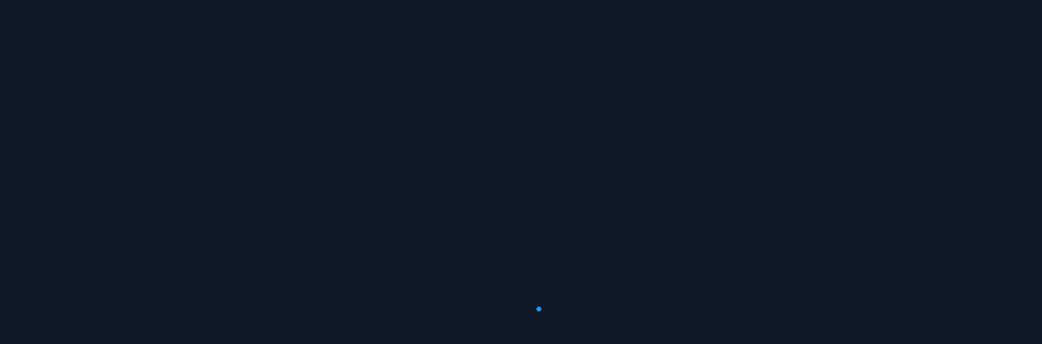

--- FILE ---
content_type: text/css
request_url: https://arktourism.in/assets/primeng-themes/lara-light-blue/theme.css
body_size: 17969
content:
:root {
  --surface-a:#ffffff;
  --surface-b:#f8f9fa;
  --surface-c:#e9ecef;
  --surface-d:#dee2e6;
  --surface-e:#ffffff;
  --surface-f:#ffffff;
  --text-color:#495057;
  --text-color-secondary:#6c757d;
  /* --primary-color:#3B82F6; */
  --primary-color-text:#ffffff;
  --surface-0: #ffffff;
  --surface-50: #FAFAFA;
  --surface-100: #F5F5F5;
  --surface-200: #EEEEEE;
  --surface-300: #E0E0E0;
  --surface-400: #BDBDBD;
  --surface-500: #9E9E9E;
  --surface-600: #757575;
  --surface-700: #616161;
  --surface-800: #424242;
  --surface-900: #212121;
  --gray-50: #FAFAFA;
  --gray-100: #F5F5F5;
  --gray-200: #EEEEEE;
  --gray-300: #E0E0E0;
  --gray-400: #BDBDBD;
  --gray-500: #9E9E9E;
  --gray-600: #757575;
  --gray-700: #616161;
  --gray-800: #424242;
  --gray-900: #212121;
  --content-padding:1.25rem;
  --inline-spacing:0.5rem;
  --border-radius:6px;
  --surface-ground:#eff3f8;
  --surface-section:#ffffff;
  --surface-card:#ffffff;
  --surface-overlay:#ffffff;
  --surface-border:#dfe7ef;
  --surface-hover:#f6f9fc;
  --focus-ring: 0 0 0 0.2rem #BFDBFE;
  --maskbg: rgba(0, 0, 0, 0.4);
  --highlight-bg: #EFF6FF;
  --highlight-text-color: #1D4ED8;
  color-scheme: light;
}

* {
  box-sizing: border-box;
}

.p-component {
  font-size: 1rem;
  font-weight: normal;
}

.p-component-overlay {
  background-color: rgba(0, 0, 0, 0.4);
  transition-duration: 0.2s;
}

.p-disabled, .p-component:disabled {
  opacity: 0.6;
}

.p-error {
  color: #e24c4c;
}

.p-text-secondary {
  color: #6c757d;
}

.pi {
  font-size: 1rem;
}

.p-icon {
  width: 1rem;
  height: 1rem;
}

.p-link {
  font-size: 1rem;
  border-radius: 6px;
}
.p-link:focus {
  outline: 0 none;
  outline-offset: 0;
  box-shadow: 0 0 0 0.2rem #BFDBFE;
}

.p-component-overlay-enter {
  animation: p-component-overlay-enter-animation 150ms forwards;
}

.p-component-overlay-leave {
  animation: p-component-overlay-leave-animation 150ms forwards;
}

@keyframes p-component-overlay-enter-animation {
  from {
    background-color: transparent;
  }
  to {
    background-color: var(--maskbg);
  }
}
@keyframes p-component-overlay-leave-animation {
  from {
    background-color: var(--maskbg);
  }
  to {
    background-color: transparent;
  }
}

:root {
  --blue-50:#f5f9ff;
  --blue-100:#d0e1fd;
  --blue-200:#abc9fb;
  --blue-300:#85b2f9;
  --blue-400:#609af8;
  --blue-500:#3b82f6;
  --blue-600:#326fd1;
  --blue-700:#295bac;
  --blue-800:#204887;
  --blue-900:#183462;
  --green-50:#f4fcf7;
  --green-100:#caf1d8;
  --green-200:#a0e6ba;
  --green-300:#76db9b;
  --green-400:#4cd07d;
  --green-500:#22c55e;
  --green-600:#1da750;
  --green-700:#188a42;
  --green-800:#136c34;
  --green-900:#0e4f26;
  --yellow-50:#fefbf3;
  --yellow-100:#faedc4;
  --yellow-200:#f6de95;
  --yellow-300:#f2d066;
  --yellow-400:#eec137;
  --yellow-500:#eab308;
  --yellow-600:#c79807;
  --yellow-700:#a47d06;
  --yellow-800:#816204;
  --yellow-900:#5e4803;
  --cyan-50:#f3fbfd;
  --cyan-100:#c3edf5;
  --cyan-200:#94e0ed;
  --cyan-300:#65d2e4;
  --cyan-400:#35c4dc;
  --cyan-500:#06b6d4;
  --cyan-600:#059bb4;
  --cyan-700:#047f94;
  --cyan-800:#036475;
  --cyan-900:#024955;
  --pink-50:#fef6fa;
  --pink-100:#fad3e7;
  --pink-200:#f7b0d3;
  --pink-300:#f38ec0;
  --pink-400:#f06bac;
  --pink-500:#ec4899;
  --pink-600:#c93d82;
  --pink-700:#a5326b;
  --pink-800:#822854;
  --pink-900:#5e1d3d;
  --indigo-50:#f7f7fe;
  --indigo-100:#dadafc;
  --indigo-200:#bcbdf9;
  --indigo-300:#9ea0f6;
  --indigo-400:#8183f4;
  --indigo-500:#6366f1;
  --indigo-600:#5457cd;
  --indigo-700:#4547a9;
  --indigo-800:#363885;
  --indigo-900:#282960;
  --teal-50:#f3fbfb;
  --teal-100:#c7eeea;
  --teal-200:#9ae0d9;
  --teal-300:#6dd3c8;
  --teal-400:#41c5b7;
  --teal-500:#14b8a6;
  --teal-600:#119c8d;
  --teal-700:#0e8174;
  --teal-800:#0b655b;
  --teal-900:#084a42;
  --orange-50:#fff8f3;
  --orange-100:#feddc7;
  --orange-200:#fcc39b;
  --orange-300:#fba86f;
  --orange-400:#fa8e42;
  --orange-500:#f97316;
  --orange-600:#d46213;
  --orange-700:#ae510f;
  --orange-800:#893f0c;
  --orange-900:#642e09;
  --bluegray-50:#f7f8f9;
  --bluegray-100:#dadee3;
  --bluegray-200:#bcc3cd;
  --bluegray-300:#9fa9b7;
  --bluegray-400:#818ea1;
  --bluegray-500:#64748b;
  --bluegray-600:#556376;
  --bluegray-700:#465161;
  --bluegray-800:#37404c;
  --bluegray-900:#282e38;
  --purple-50:#fbf7ff;
  --purple-100:#ead6fd;
  --purple-200:#dab6fc;
  --purple-300:#c996fa;
  --purple-400:#b975f9;
  --purple-500:#a855f7;
  --purple-600:#8f48d2;
  --purple-700:#763cad;
  --purple-800:#5c2f88;
  --purple-900:#432263;
  --red-50:#fff5f5;
  --red-100:#ffd0ce;
  --red-200:#ffaca7;
  --red-300:#ff8780;
  --red-400:#ff6259;
  --red-500:#ff3d32;
  --red-600:#d9342b;
  --red-700:#b32b23;
  --red-800:#8c221c;
  --red-900:#661814;
  --primary-50:#f5f9ff;
  --primary-100:#d0e1fd;
  --primary-200:#abc9fb;
  --primary-300:#85b2f9;
  --primary-400:#609af8;
  --primary-500:#3b82f6;
  --primary-600:#326fd1;
  --primary-700:#295bac;
  --primary-800:#204887;
  --primary-900:#183462;
}

.p-autocomplete .p-autocomplete-loader {
  right: 0.75rem;
}
.p-autocomplete.p-autocomplete-dd .p-autocomplete-loader {
  right: 3.75rem;
}
.p-autocomplete .p-autocomplete-multiple-container {
  padding: 0.375rem 0.75rem;
  gap: 0.5rem;
}
.p-autocomplete .p-autocomplete-multiple-container:not(.p-disabled):hover {
  border-color: #3B82F6;
}
.p-autocomplete .p-autocomplete-multiple-container:not(.p-disabled).p-focus {
  outline: 0 none;
  outline-offset: 0;
  box-shadow: 0 0 0 0.2rem #BFDBFE;
  border-color: #3B82F6;
}
.p-autocomplete .p-autocomplete-multiple-container .p-autocomplete-input-token {
  padding: 0.375rem 0;
}
.p-autocomplete .p-autocomplete-multiple-container .p-autocomplete-input-token input {
  font-size: 1rem;
  color: #495057;
  padding: 0;
  margin: 0;
}
.p-autocomplete .p-autocomplete-multiple-container .p-autocomplete-token {
  padding: 0.375rem 0.75rem;
  background: #EFF6FF;
  color: #1D4ED8;
  border-radius: 6px;
}
.p-autocomplete .p-autocomplete-multiple-container .p-autocomplete-token .p-autocomplete-token-icon {
  margin-left: 0.5rem;
}

p-autocomplete.ng-dirty.ng-invalid > .p-autocomplete > .p-inputtext {
  border-color: #e24c4c;
}

.p-autocomplete-panel {
  background: #ffffff;
  color: #495057;
  border: 0 none;
  border-radius: 6px;
  box-shadow: 0 2px 12px 0 rgba(0, 0, 0, 0.1);
}
.p-autocomplete-panel .p-autocomplete-items {
  padding: 0.75rem 0;
}
.p-autocomplete-panel .p-autocomplete-items .p-autocomplete-item {
  margin: 0;
  padding: 0.75rem 1.25rem;
  border: 0 none;
  color: #495057;
  background: transparent;
  transition: box-shadow 0.2s;
  border-radius: 0;
}
.p-autocomplete-panel .p-autocomplete-items .p-autocomplete-item:hover {
  color: #495057;
  background: #e9ecef;
}
.p-autocomplete-panel .p-autocomplete-items .p-autocomplete-item.p-highlight {
  color: #1D4ED8;
  background: #EFF6FF;
}
.p-autocomplete-panel .p-autocomplete-items .p-autocomplete-empty-message {
  padding: 0.75rem 1.25rem;
  color: #495057;
  background: transparent;
}
.p-autocomplete-panel .p-autocomplete-items .p-autocomplete-item-group {
  margin: 0;
  padding: 0.75rem 1.25rem;
  color: #343a40;
  background: #ffffff;
  font-weight: 700;
}

p-autocomplete.p-autocomplete-clearable .p-inputtext {
  padding-right: 2.5rem;
}
p-autocomplete.p-autocomplete-clearable .p-autocomplete-clear-icon {
  color: #6c757d;
  right: 0.75rem;
}

p-autocomplete.p-autocomplete-clearable .p-autocomplete-dd .p-autocomplete-clear-icon {
  color: #6c757d;
  right: 3.75rem;
}

p-calendar.ng-dirty.ng-invalid > .p-calendar > .p-inputtext {
  border-color: #e24c4c;
}

.p-datepicker {
  padding: 0.5rem;
  background: #ffffff;
  color: #495057;
  border: 1px solid #ced4da;
  border-radius: 6px;
}
.p-datepicker:not(.p-datepicker-inline) {
  background: #ffffff;
  border: 1px solid #e2e8f0;
  box-shadow: 0 2px 12px 0 rgba(0, 0, 0, 0.1);
}
.p-datepicker:not(.p-datepicker-inline) .p-datepicker-header {
  background: #ffffff;
}
.p-datepicker .p-datepicker-header {
  padding: 0;
  color: #495057;
  background: #ffffff;
  font-weight: 500;
  margin: 0 0 0 0;
  border-bottom: 1px solid #dee2e6;
  border-top-right-radius: 6px;
  border-top-left-radius: 6px;
}
.p-datepicker .p-datepicker-header .p-datepicker-prev,
.p-datepicker .p-datepicker-header .p-datepicker-next {
  width: 1.75rem;
  height: 1.75rem;
  color: #6c757d;
  border: 0 none;
  background: transparent;
  border-radius: 50%;
  transition: background-color 0.2s, color 0.2s, border-color 0.2s, box-shadow 0.2s, outline-color 0.2s;
}
.p-datepicker .p-datepicker-header .p-datepicker-prev:enabled:hover,
.p-datepicker .p-datepicker-header .p-datepicker-next:enabled:hover {
  color: #343a40;
  border-color: transparent;
  background: #e9ecef;
}
.p-datepicker .p-datepicker-header .p-datepicker-prev:focus-visible,
.p-datepicker .p-datepicker-header .p-datepicker-next:focus-visible {
  outline: 1px solid var(--p-focus-ring-color);
  outline-offset: 2px;
  box-shadow: none;
}
.p-datepicker .p-datepicker-header .p-datepicker-title {
  line-height: 1.75rem;
  font-size: 14px;
}
.p-datepicker .p-datepicker-header .p-datepicker-title .p-datepicker-year,
.p-datepicker .p-datepicker-header .p-datepicker-title .p-datepicker-month {
  color: #495057;
  transition: background-color 0.2s, color 0.2s, border-color 0.2s, box-shadow 0.2s, outline-color 0.2s;
  font-weight: 400;
  padding: 0.25rem;
  font-size: 14px;
}
.p-datepicker .p-datepicker-header .p-datepicker-title .p-datepicker-year:enabled:hover,
.p-datepicker .p-datepicker-header .p-datepicker-title .p-datepicker-month:enabled:hover {
  color: #3B82F6;
}
.p-datepicker .p-datepicker-header .p-datepicker-title .p-datepicker-month {
  margin-right: 0.5rem;
}
.p-datepicker table {
  font-size: 12px;
  margin: 0;
}
.p-datepicker table th {
  padding: 0.25rem;
  text-align: center;
  font-size: 12px;
}
.p-datepicker table th > span {
  width: 1.5rem;
  height: 1.5rem;
}
.p-datepicker table td {
  padding: 0;
}
.p-datepicker table td > span {
  width: 1.5rem;
  height: 1.5rem;
  border-radius: 50%;
  transition: background-color 0.2s, color 0.2s, border-color 0.2s, box-shadow 0.2s, outline-color 0.2s;
  border: 1px solid transparent;
}
.p-datepicker table td > span.p-highlight {
  color: #1D4ED8;
  background: #EFF6FF;
}
.p-datepicker table td > span:focus {
  outline: 1px solid var(--p-focus-ring-color);
  outline-offset: 2px;
  box-shadow: none;
}
.p-datepicker table td.p-datepicker-today > span {
  background: #ced4da;
  color: #495057;
  border-color: transparent;
}
.p-datepicker table td.p-datepicker-today > span.p-highlight {
  color: #1D4ED8;
  background: #EFF6FF;
}
.p-datepicker .p-datepicker-buttonbar {
  padding: 0.5rem 0 0 0;
  border-top: 1px solid #e2e8f0;
}
.p-datepicker .p-datepicker-buttonbar .p-button {
  width: auto;
}
.p-datepicker .p-timepicker {
  border-top: 1px solid #e2e8f0;
  padding: 0;
}
.p-datepicker .p-timepicker button {
  width: 1.75rem;
  height: 1.75rem;
  color: #6c757d;
  border: 0 none;
  background: transparent;
  border-radius: 50%;
  transition: background-color 0.2s, color 0.2s, border-color 0.2s, box-shadow 0.2s, outline-color 0.2s;
}
.p-datepicker .p-timepicker button:enabled:hover {
  color: #343a40;
  border-color: transparent;
  background: #e9ecef;
}
.p-datepicker .p-timepicker button:focus-visible {
  outline: 1px solid var(--p-focus-ring-color);
  outline-offset: 2px;
  box-shadow: none;
}
.p-datepicker .p-timepicker button:last-child {
  margin-top: 0.2em;
}
.p-datepicker .p-timepicker span {
  font-size: 1rem;
}
.p-datepicker .p-timepicker > div {
  padding: 0 0.5rem;
}
.p-datepicker.p-datepicker-timeonly .p-timepicker {
  border-top: 0 none;
}
.p-datepicker .p-monthpicker {
  margin: 0.5rem 0 0 0;
  white-space: wrap;
  font-size: 13px;
}
.p-datepicker .p-monthpicker .p-monthpicker-month {
  padding: 0.25rem;
  transition: background-color 0.2s, color 0.2s, border-color 0.2s, box-shadow 0.2s, outline-color 0.2s;
  border-radius: 6px;
}
.p-datepicker .p-monthpicker .p-monthpicker-month.p-highlight {
  color: #1D4ED8;
  background: #EFF6FF;
}
.p-datepicker .p-yearpicker {
  margin: 0.5rem 0 0 0;
  white-space: wrap;
  font-size: 13px;
}
.p-datepicker .p-yearpicker .p-yearpicker-year {
  padding: 0.25rem;
  transition: background-color 0.2s, color 0.2s, border-color 0.2s, box-shadow 0.2s, outline-color 0.2s;
  border-radius: 6px;
}
.p-datepicker .p-yearpicker .p-yearpicker-year.p-highlight {
  color: #1D4ED8;
  background: #EFF6FF;
}
.p-datepicker.p-datepicker-multiple-month .p-datepicker-group {
  border-left: 1px solid #e2e8f0;
  padding-right: 0.75rem;
  padding-left: 0.75rem;
  padding-top: 0;
  padding-bottom: 0;
}
.p-datepicker.p-datepicker-multiple-month .p-datepicker-group:first-child {
  padding-left: 0;
  border-left: 0 none;
}
.p-datepicker.p-datepicker-multiple-month .p-datepicker-group:last-child {
  padding-right: 0;
}
.p-datepicker:not(.p-disabled) table td span:not(.p-highlight):not(.p-disabled):hover {
  background: #f1f5f9;
}
.p-datepicker:not(.p-disabled) table td span:not(.p-highlight):not(.p-disabled):focus {
  outline: 1px solid var(--p-focus-ring-color);
  outline-offset: 2px;
  box-shadow: none;
}
.p-datepicker:not(.p-disabled) .p-monthpicker .p-monthpicker-month:not(.p-disabled):not(.p-highlight):hover {
  background: #f1f5f9;
}
.p-datepicker:not(.p-disabled) .p-monthpicker .p-monthpicker-month:not(.p-disabled):focus {
  outline: 1px solid var(--p-focus-ring-color);
  outline-offset: 2px;
  box-shadow: none;
}
.p-datepicker:not(.p-disabled) .p-yearpicker .p-yearpicker-year:not(.p-disabled):not(.p-highlight):hover {
  background: #e9ecef;
}
.p-datepicker:not(.p-disabled) .p-yearpicker .p-yearpicker-year:not(.p-disabled):focus {
  outline: 1px solid var(--p-focus-ring-color);
  outline-offset: 2px;
  box-shadow: none;
}

.p-datepicker-buttonbar .p-button {
  padding: 0.25rem 0.75rem;
  font-size: 0.875rem;
}

.p-datepicker .p-datepicker-group-container + .p-timepicker {
  margin-top: 0.5rem;
  padding-top: 0.5rem;
}

.p-datepicker table th {
  font-weight: 500;
  padding: 8px !important;
}


p-calendar.p-calendar-clearable .p-inputtext {
  padding-right: 2.5rem;
}
p-calendar.p-calendar-clearable .p-calendar-clear-icon {
  color: #94a3b8;
  right: 0.75rem;
}

p-calendar.p-calendar-clearable .p-calendar-w-btn .p-calendar-clear-icon {
  color: #94a3b8;
  right: 3.25rem;
}

@media screen and (max-width: 769px) {
  .p-datepicker table th, .p-datepicker table td {
    padding: 0.25rem;
  }
}
.p-cascadeselect {
  background: #ffffff;
  border: 1px solid #ced4da;
  transition: background-color 0.2s, color 0.2s, border-color 0.2s, box-shadow 0.2s;
  border-radius: 6px;
}
.p-cascadeselect:not(.p-disabled):hover {
  border-color: #3B82F6;
}
.p-cascadeselect:not(.p-disabled).p-focus {
  outline: 0 none;
  outline-offset: 0;
  box-shadow: 0 0 0 0.2rem #BFDBFE;
  border-color: #3B82F6;
}
.p-cascadeselect .p-cascadeselect-label {
  background: transparent;
  border: 0 none;
  padding: 0.75rem 0.75rem;
}
.p-cascadeselect .p-cascadeselect-label.p-placeholder {
  color: #6c757d;
}
.p-cascadeselect .p-cascadeselect-label:enabled:focus {
  outline: 0 none;
  box-shadow: none;
}
.p-cascadeselect .p-cascadeselect-trigger {
  background: transparent;
  color: #6c757d;
  width: 3rem;
  border-top-right-radius: 6px;
  border-bottom-right-radius: 6px;
}

.p-cascadeselect-panel {
  background: #ffffff;
  color: #495057;
  border: 0 none;
  border-radius: 6px;
  box-shadow: 0 2px 12px 0 rgba(0, 0, 0, 0.1);
}
.p-cascadeselect-panel .p-cascadeselect-items {
  padding: 0.75rem 0;
}
.p-cascadeselect-panel .p-cascadeselect-items .p-cascadeselect-item {
  margin: 0;
  border: 0 none;
  color: #495057;
  background: transparent;
  transition: box-shadow 0.2s;
  border-radius: 0;
}
.p-cascadeselect-panel .p-cascadeselect-items .p-cascadeselect-item .p-cascadeselect-item-content {
  padding: 0.75rem 1.25rem;
}
.p-cascadeselect-panel .p-cascadeselect-items .p-cascadeselect-item .p-cascadeselect-item-content:focus {
  outline: 0 none;
  outline-offset: 0;
  box-shadow: inset 0 0 0 0.15rem #BFDBFE;
}
.p-cascadeselect-panel .p-cascadeselect-items .p-cascadeselect-item.p-highlight {
  color: #1D4ED8;
  background: #EFF6FF;
}
.p-cascadeselect-panel .p-cascadeselect-items .p-cascadeselect-item:not(.p-highlight):not(.p-disabled):hover {
  color: #495057;
  background: #e9ecef;
}
.p-cascadeselect-panel .p-cascadeselect-items .p-cascadeselect-item .p-cascadeselect-group-icon {
  font-size: 0.875rem;
}
.p-cascadeselect-panel .p-cascadeselect-items .p-cascadeselect-item .p-icon {
  width: 0.875rem;
  height: 0.875rem;
}

p-cascadeselect.ng-dirty.ng-invalid > .p-cascadeselect {
  border-color: #e24c4c;
}

.p-input-filled .p-cascadeselect {
  background: #e9ecef;
}
.p-input-filled .p-cascadeselect:not(.p-disabled):hover {
  background-color: #e9ecef;
}
.p-input-filled .p-cascadeselect:not(.p-disabled).p-focus {
  background-color: #ffffff;
}

p-cascadeselect.p-cascadeselect-clearable .p-cascadeselect-label {
  padding-right: 0.75rem;
}
p-cascadeselect.p-cascadeselect-clearable .p-cascadeselect-clear-icon {
  color: #6c757d;
  right: 3rem;
}

.p-overlay-modal .p-cascadeselect-sublist .p-cascadeselect-panel {
  box-shadow: none;
  border-radius: 0;
  padding: 0.25rem 0 0.25rem 0.5rem;
}
.p-overlay-modal .p-cascadeselect-item-active > .p-cascadeselect-item-content .p-cascadeselect-group-icon {
  transform: rotate(90deg);
}

.p-checkbox {
  width: 22px;
  height: 22px;
}
.p-checkbox .p-checkbox-box {
  border: 2px solid #ced4da;
  background: #ffffff;
  width: 18px;
  height: 18px;
  color: #495057;
  border-radius: 5px;
  transition: background-color 0.2s, color 0.2s, border-color 0.2s, box-shadow 0.2s;
}
.p-checkbox .p-checkbox-box .p-checkbox-icon {
  transition-duration: 0.2s;
  color: #ffffff;
  font-size: 14px;
}
.p-checkbox .p-checkbox-box .p-icon {
  width: 14px;
  height: 14px;
}
.p-checkbox .p-checkbox-box.p-highlight {
  border-color: #3B82F6;
  background: #3B82F6;
}
.p-checkbox:not(.p-checkbox-disabled) .p-checkbox-box:hover {
  border-color: #3B82F6;
}
.p-checkbox:not(.p-checkbox-disabled) .p-checkbox-box.p-focus {
  outline: 0 none;
  outline-offset: 0;
  box-shadow: 0 0 0 0.2rem #BFDBFE;
  border-color: #3B82F6;
}
.p-checkbox:not(.p-checkbox-disabled) .p-checkbox-box.p-highlight:hover {
  border-color: #1D4ED8;
  background: #1D4ED8;
  color: #ffffff;
}

p-checkbox.ng-dirty.ng-invalid > .p-checkbox > .p-checkbox-box {
  border-color: #e24c4c;
}

.p-input-filled .p-checkbox .p-checkbox-box {
  background-color: #e9ecef;
}
.p-input-filled .p-checkbox .p-checkbox-box.p-highlight {
  background: #3B82F6;
}
.p-input-filled .p-checkbox:not(.p-checkbox-disabled) .p-checkbox-box:hover {
  background-color: #e9ecef;
}
.p-input-filled .p-checkbox:not(.p-checkbox-disabled) .p-checkbox-box.p-highlight:hover {
  background: #1D4ED8;
}

.p-checkbox-label {
  margin-left: 0.5rem;
}

.p-chips .p-chips-multiple-container {
  padding: 0.375rem 0.75rem;
  gap: 0.5rem;
}
.p-chips .p-chips-multiple-container:not(.p-disabled):hover {
  border-color: #3B82F6;
}
.p-chips .p-chips-multiple-container:not(.p-disabled).p-focus {
  outline: 0 none;
  outline-offset: 0;
  box-shadow: 0 0 0 0.2rem #BFDBFE;
  border-color: #3B82F6;
}
.p-chips .p-chips-multiple-container .p-chips-token {
  padding: 0.375rem 0.75rem;
  background: #EFF6FF;
  color: #1D4ED8;
  border-radius: 6px;
}
.p-chips .p-chips-multiple-container .p-chips-token .p-chips-token-icon {
  margin-left: 0.5rem;
}
.p-chips .p-chips-multiple-container .p-chips-input-token {
  padding: 0.375rem 0;
}
.p-chips .p-chips-multiple-container .p-chips-input-token input {
  font-size: 1rem;
  color: #495057;
  padding: 0;
  margin: 0;
}

p-chips.ng-dirty.ng-invalid > .p-chips > .p-inputtext {
  border-color: #e24c4c;
}

p-chips.p-chips-clearable .p-inputtext {
  padding-right: 1.75rem;
}
p-chips.p-chips-clearable .p-chips-clear-icon {
  color: #6c757d;
  right: 0.75rem;
}

.p-colorpicker-preview,
.p-fluid .p-colorpicker-preview.p-inputtext {
  width: 2rem;
  height: 2rem;
}

.p-colorpicker-panel {
  background: #323232;
  border: 1px solid #191919;
}
.p-colorpicker-panel .p-colorpicker-color-handle,
.p-colorpicker-panel .p-colorpicker-hue-handle {
  border-color: #ffffff;
}

.p-colorpicker-overlay-panel {
  box-shadow: 0 2px 12px 0 rgba(0, 0, 0, 0.1);
}

.p-dropdown {
  background: #ffffff;
  border: 1px solid #ced4da;
  transition: background-color 0.2s, color 0.2s, border-color 0.2s, box-shadow 0.2s;
  border-radius: 6px;
}
.p-dropdown:not(.p-disabled):hover {
  border-color: #3B82F6;
}
.p-dropdown:not(.p-disabled).p-focus {
  outline: 0 none;
  outline-offset: 0;
  box-shadow: 0 0 0 0.2rem #BFDBFE;
  border-color: #3B82F6;
}
.p-dropdown.p-dropdown-clearable .p-dropdown-label {
  padding-right: 1.75rem;
}
.p-dropdown .p-dropdown-label {
  background: transparent;
  border: 0 none;
}
.p-dropdown .p-dropdown-label.p-placeholder {
  color: #6c757d;
}
.p-dropdown .p-dropdown-label:enabled:focus {
  outline: 0 none;
  box-shadow: none;
}
.p-dropdown .p-dropdown-trigger {
  background: transparent;
  color: #6c757d;
  width: 3rem;
  border-top-right-radius: 6px;
  border-bottom-right-radius: 6px;
}
.p-dropdown .p-dropdown-clear-icon {
  color: #6c757d;
  right: 2.2rem;
}

.p-dropdown-panel {
  background: #ffffff;
  color: #495057;
  border: 0 none;
  border-radius: 6px;
  box-shadow: 0 2px 12px 0 rgba(0, 0, 0, 0.1);
}
.p-dropdown-panel .p-dropdown-header {
  padding: 0.5rem .6rem;
  border-bottom: 1px solid #dee2e6;
  color: #343a40;
  background: #f8f9fa;
  margin: 0;
  border-top-right-radius: 6px;
  border-top-left-radius: 6px;
}
.p-dropdown-panel .p-dropdown-header .p-dropdown-filter {
  padding-right: 1.75rem;
  margin-right: -1.75rem;
}
.p-dropdown-panel .p-dropdown-header .p-dropdown-filter-icon {
  right: 0.75rem;
  color: #6c757d;
}
.p-dropdown-panel .p-dropdown-items {
  padding: 0rem 0;
}
.p-dropdown-panel .p-dropdown-items .p-dropdown-item {
  margin: 0;
  padding: 0.4rem .5rem;
  border: 0 none;
  color: #495057;
  background: transparent;
  transition: box-shadow 0.2s;
  border-radius: 0;
  font-size: 13px;
}
.p-dropdown-panel .p-dropdown-items .p-dropdown-item.p-highlight {
  color: #1D4ED8;
  background: #EFF6FF;
}
.p-dropdown-panel .p-dropdown-items .p-dropdown-item:not(.p-highlight):not(.p-disabled):hover {
  color: #495057;
  background: #e9ecef;
}
.p-dropdown-panel .p-dropdown-items .p-dropdown-empty-message {
  padding: 0.75rem 1.25rem;
  color: #495057;
  background: transparent;
}
.p-dropdown-panel .p-dropdown-items .p-dropdown-item-group {
  margin: 0;
  padding: 0.75rem 1.25rem;
  color: #343a40;
  background: #ffffff;
  font-weight: 700;
}

p-dropdown.ng-dirty.ng-invalid > .p-dropdown {
  border-color: #e24c4c;
}

.p-input-filled .p-dropdown {
  background: #e9ecef;
}
.p-input-filled .p-dropdown:not(.p-disabled):hover {
  background-color: #e9ecef;
}
.p-input-filled .p-dropdown:not(.p-disabled).p-focus {
  background-color: #ffffff;
}
.p-input-filled .p-dropdown:not(.p-disabled).p-focus .p-inputtext {
  background-color: transparent;
}

.p-editor-container .p-editor-toolbar {
  background: #f8f9fa;
  border-top-right-radius: 6px;
  border-top-left-radius: 6px;
}
.p-editor-container .p-editor-toolbar.ql-snow {
  border: 1px solid #dee2e6;
}
.p-editor-container .p-editor-toolbar.ql-snow .ql-stroke {
  stroke: #6c757d;
}
.p-editor-container .p-editor-toolbar.ql-snow .ql-fill {
  fill: #6c757d;
}
.p-editor-container .p-editor-toolbar.ql-snow .ql-picker .ql-picker-label {
  border: 0 none;
  color: #6c757d;
}
.p-editor-container .p-editor-toolbar.ql-snow .ql-picker .ql-picker-label:hover {
  color: #495057;
}
.p-editor-container .p-editor-toolbar.ql-snow .ql-picker .ql-picker-label:hover .ql-stroke {
  stroke: #495057;
}
.p-editor-container .p-editor-toolbar.ql-snow .ql-picker .ql-picker-label:hover .ql-fill {
  fill: #495057;
}
.p-editor-container .p-editor-toolbar.ql-snow .ql-picker.ql-expanded .ql-picker-label {
  color: #495057;
}
.p-editor-container .p-editor-toolbar.ql-snow .ql-picker.ql-expanded .ql-picker-label .ql-stroke {
  stroke: #495057;
}
.p-editor-container .p-editor-toolbar.ql-snow .ql-picker.ql-expanded .ql-picker-label .ql-fill {
  fill: #495057;
}
.p-editor-container .p-editor-toolbar.ql-snow .ql-picker.ql-expanded .ql-picker-options {
  background: #ffffff;
  border: 0 none;
  box-shadow: 0 2px 12px 0 rgba(0, 0, 0, 0.1);
  border-radius: 6px;
  padding: 0.75rem 0;
}
.p-editor-container .p-editor-toolbar.ql-snow .ql-picker.ql-expanded .ql-picker-options .ql-picker-item {
  color: #495057;
}
.p-editor-container .p-editor-toolbar.ql-snow .ql-picker.ql-expanded .ql-picker-options .ql-picker-item:hover {
  color: #495057;
  background: #e9ecef;
}
.p-editor-container .p-editor-toolbar.ql-snow .ql-picker.ql-expanded:not(.ql-icon-picker) .ql-picker-item {
  padding: 0.75rem 1.25rem;
}
.p-editor-container .p-editor-content {
  border-bottom-right-radius: 6px;
  border-bottom-left-radius: 6px;
}
.p-editor-container .p-editor-content.ql-snow {
  border: 1px solid #dee2e6;
}
.p-editor-container .p-editor-content .ql-editor {
  background: #ffffff;
  color: #495057;
  border-bottom-right-radius: 6px;
  border-bottom-left-radius: 6px;
}
.p-editor-container .ql-snow.ql-toolbar button:hover,
.p-editor-container .ql-snow.ql-toolbar button:focus {
  color: #495057;
}
.p-editor-container .ql-snow.ql-toolbar button:hover .ql-stroke,
.p-editor-container .ql-snow.ql-toolbar button:focus .ql-stroke {
  stroke: #495057;
}
.p-editor-container .ql-snow.ql-toolbar button:hover .ql-fill,
.p-editor-container .ql-snow.ql-toolbar button:focus .ql-fill {
  fill: #495057;
}
.p-editor-container .ql-snow.ql-toolbar button.ql-active,
.p-editor-container .ql-snow.ql-toolbar .ql-picker-label.ql-active,
.p-editor-container .ql-snow.ql-toolbar .ql-picker-item.ql-selected {
  color: #3B82F6;
}
.p-editor-container .ql-snow.ql-toolbar button.ql-active .ql-stroke,
.p-editor-container .ql-snow.ql-toolbar .ql-picker-label.ql-active .ql-stroke,
.p-editor-container .ql-snow.ql-toolbar .ql-picker-item.ql-selected .ql-stroke {
  stroke: #3B82F6;
}
.p-editor-container .ql-snow.ql-toolbar button.ql-active .ql-fill,
.p-editor-container .ql-snow.ql-toolbar .ql-picker-label.ql-active .ql-fill,
.p-editor-container .ql-snow.ql-toolbar .ql-picker-item.ql-selected .ql-fill {
  fill: #3B82F6;
}
.p-editor-container .ql-snow.ql-toolbar button.ql-active .ql-picker-label,
.p-editor-container .ql-snow.ql-toolbar .ql-picker-label.ql-active .ql-picker-label,
.p-editor-container .ql-snow.ql-toolbar .ql-picker-item.ql-selected .ql-picker-label {
  color: #3B82F6;
}

.p-inputgroup-addon {
  background: #e9ecef;
  color: #6c757d;
  border-top: 1px solid #ced4da;
  border-left: 1px solid #ced4da;
  border-bottom: 1px solid #ced4da;
  padding: 0.75rem 0.75rem;
  min-width: 3rem;
}
.p-inputgroup-addon:last-child {
  border-right: 1px solid #ced4da;
}

.p-inputgroup > .p-component,
.p-inputgroup > .p-element,
.p-inputgroup > .p-inputwrapper > .p-component > .p-inputtext,
.p-inputgroup > .p-float-label > .p-component {
  border-radius: 0;
  margin: 0;
}
.p-inputgroup > .p-component + .p-inputgroup-addon,
.p-inputgroup > .p-element + .p-inputgroup-addon,
.p-inputgroup > .p-inputwrapper > .p-component > .p-inputtext + .p-inputgroup-addon,
.p-inputgroup > .p-float-label > .p-component + .p-inputgroup-addon {
  border-left: 0 none;
}
.p-inputgroup > .p-component:focus,
.p-inputgroup > .p-element:focus,
.p-inputgroup > .p-inputwrapper > .p-component > .p-inputtext:focus,
.p-inputgroup > .p-float-label > .p-component:focus {
  z-index: 1;
}
.p-inputgroup > .p-component:focus ~ label,
.p-inputgroup > .p-element:focus ~ label,
.p-inputgroup > .p-inputwrapper > .p-component > .p-inputtext:focus ~ label,
.p-inputgroup > .p-float-label > .p-component:focus ~ label {
  z-index: 1;
}

.p-inputgroup-addon:first-child,
.p-inputgroup button:first-child,
.p-inputgroup input:first-child,
.p-inputgroup > .p-inputwrapper:first-child > .p-component,
.p-inputgroup > .p-inputwrapper:first-child > .p-component > .p-inputtext {
  border-top-left-radius: 6px;
  border-bottom-left-radius: 6px;
}

.p-inputgroup .p-float-label:first-child input {
  border-top-left-radius: 6px;
  border-bottom-left-radius: 6px;
}

.p-inputgroup-addon:last-child,
.p-inputgroup button:last-child,
.p-inputgroup input:last-child,
.p-inputgroup > .p-inputwrapper:last-child > .p-component,
.p-inputgroup > .p-inputwrapper:last-child > .p-component > .p-inputtext {
  border-top-right-radius: 6px;
  border-bottom-right-radius: 6px;
}

.p-inputgroup .p-float-label:last-child input {
  border-top-right-radius: 6px;
  border-bottom-right-radius: 6px;
}

.p-fluid .p-inputgroup .p-button {
  width: auto;
}
.p-fluid .p-inputgroup .p-button.p-button-icon-only {
  width: 3rem;
}

p-inputmask.ng-dirty.ng-invalid > .p-inputtext {
  border-color: #e24c4c;
}

p-inputmask.p-inputmask-clearable .p-inputtext {
  padding-right: 2.5rem;
}
p-inputmask.p-inputmask-clearable .p-inputmask-clear-icon {
  color: #6c757d;
  right: 0.75rem;
}

p-inputnumber.ng-dirty.ng-invalid > .p-inputnumber > .p-inputtext {
  border-color: #e24c4c;
}

p-inputnumber.p-inputnumber-clearable .p-inputnumber-input {
  padding-right: 2.5rem;
}
p-inputnumber.p-inputnumber-clearable .p-inputnumber-clear-icon {
  color: #6c757d;
  right: 0.75rem;
}

p-inputnumber.p-inputnumber-clearable .p-inputnumber-buttons-stacked .p-inputnumber-clear-icon {
  right: 3.75rem;
}
p-inputnumber.p-inputnumber-clearable .p-inputnumber-buttons-horizontal .p-inputnumber-clear-icon {
  right: 3.75rem;
}

.p-inputswitch {
  width: 3rem;
  height: 1.75rem;
}
.p-inputswitch .p-inputswitch-slider {
  background: #ced4da;
  transition: background-color 0.2s, color 0.2s, border-color 0.2s, box-shadow 0.2s;
  border-radius: 30px;
}
.p-inputswitch .p-inputswitch-slider:before {
  background: #ffffff;
  width: 1.25rem;
  height: 1.25rem;
  left: 0.25rem;
  margin-top: -0.625rem;
  border-radius: 50%;
  transition-duration: 0.2s;
}
.p-inputswitch.p-inputswitch-checked .p-inputswitch-slider:before {
  transform: translateX(1.25rem);
}
.p-inputswitch.p-focus .p-inputswitch-slider {
  outline: 0 none;
  outline-offset: 0;
  box-shadow: 0 0 0 0.2rem #BFDBFE;
}
.p-inputswitch:not(.p-disabled):hover .p-inputswitch-slider {
  background: #b6bfc8;
}
.p-inputswitch.p-inputswitch-checked .p-inputswitch-slider {
  background: #3B82F6;
}
.p-inputswitch.p-inputswitch-checked .p-inputswitch-slider:before {
  background: #ffffff;
}
.p-inputswitch.p-inputswitch-checked:not(.p-disabled):hover .p-inputswitch-slider {
  background: #2563eb;
}

p-inputswitch.ng-dirty.ng-invalid > .p-inputswitch {
  border-color: #e24c4c;
}

.p-inputtext {
  font-size: 14px;
  color: #495057;
  background: #ffffff;
  padding: 0.1rem 0.4rem;
  border: 1px solid #ced4da;
  transition: background-color 0.2s, color 0.2s, border-color 0.2s, box-shadow 0.2s;
  appearance: none;
  border-radius: 6px;
}
.p-inputtext:enabled:hover {
  border-color: #3B82F6;
}
.p-inputtext:enabled:focus {
  outline: 0 none;
  outline-offset: 0;
  box-shadow: 0 0 0 0.2rem #BFDBFE;
  border-color: #3B82F6;
}
.p-inputtext.ng-dirty.ng-invalid {
  border-color: #e24c4c;
}
.p-inputtext.p-inputtext-sm {
  font-size: 0.875rem;
  padding: 0.65625rem 0.65625rem;
}
.p-inputtext.p-inputtext-lg {
  font-size: 1.25rem;
  padding: 0.9375rem 0.9375rem;
}

.p-float-label > label {
  left: 0.75rem;
  color: #6c757d;
  transition-duration: 0.2s;
}

.p-float-label > .ng-invalid.ng-dirty + label {
  color: #e24c4c;
}

.p-input-icon-left > .p-icon-wrapper.p-icon,
.p-input-icon-left > i:first-of-type {
  left: 0.75rem;
  color: #6c757d;
}

.p-input-icon-left > .p-inputtext {
  padding-left: 2.5rem;
}

.p-input-icon-left.p-float-label > label {
  left: 2.5rem;
}

.p-input-icon-right > .p-icon-wrapper,
.p-input-icon-right > i:last-of-type {
  right: 0.75rem;
  color: #6c757d;
}

.p-input-icon-right > .p-inputtext {
  padding-right: 2.5rem;
}

::-webkit-input-placeholder {
  color: #6c757d;
}

:-moz-placeholder {
  color: #6c757d;
}

::-moz-placeholder {
  color: #6c757d;
}

:-ms-input-placeholder {
  color: #6c757d;
}

.p-input-filled .p-inputtext {
  background-color: #e9ecef;
}
.p-input-filled .p-inputtext:enabled:hover {
  background-color: #e9ecef;
}
.p-input-filled .p-inputtext:enabled:focus {
  background-color: #ffffff;
}

.p-inputtext-sm .p-inputtext {
  font-size: 0.875rem;
  padding: 0.65625rem 0.65625rem;
}

.p-inputtext-lg .p-inputtext {
  font-size: 1.25rem;
  padding: 0.9375rem 0.9375rem;
}

.p-listbox {
  background: #ffffff;
  color: #495057;
  border: 1px solid #ced4da;
  border-radius: 6px;
}
.p-listbox .p-listbox-header {
  padding: 0.75rem 1.25rem;
  border-bottom: 1px solid #dee2e6;
  color: #343a40;
  background: #f8f9fa;
  margin: 0;
  border-top-right-radius: 6px;
  border-top-left-radius: 6px;
}
.p-listbox .p-listbox-header .p-listbox-filter {
  padding-right: 1.75rem;
}
.p-listbox .p-listbox-header .p-listbox-filter-icon {
  right: 0.75rem;
  color: #6c757d;
}
.p-listbox .p-listbox-header .p-checkbox {
  margin-right: 0.5rem;
}
.p-listbox .p-listbox-list {
  padding: 0.75rem 0;
}
.p-listbox .p-listbox-list .p-listbox-item {
  margin: 0;
  padding: 0.75rem 1.25rem;
  border: 0 none;
  color: #495057;
  transition: box-shadow 0.2s;
  border-radius: 0;
}
.p-listbox .p-listbox-list .p-listbox-item.p-highlight {
  color: #1D4ED8;
  background: #EFF6FF;
}
.p-listbox .p-listbox-list .p-listbox-item:focus {
  outline: 0 none;
  outline-offset: 0;
  box-shadow: inset 0 0 0 0.15rem #BFDBFE;
}
.p-listbox .p-listbox-list .p-listbox-item .p-checkbox {
  margin-right: 0.5rem;
}
.p-listbox .p-listbox-list .p-listbox-item-group {
  margin: 0;
  padding: 0.75rem 1.25rem;
  color: #343a40;
  background: #ffffff;
  font-weight: 700;
}
.p-listbox .p-listbox-list .p-listbox-empty-message {
  padding: 0.75rem 1.25rem;
  color: #495057;
  background: transparent;
}
.p-listbox:not(.p-disabled) .p-listbox-item:not(.p-highlight):not(.p-disabled):hover {
  color: #495057;
  background: #e9ecef;
}

p-listbox.ng-dirty.ng-invalid > .p-listbox {
  border-color: #e24c4c;
}

.p-multiselect {
  background: #ffffff;
  border: 1px solid #ced4da;
  transition: background-color 0.2s, color 0.2s, border-color 0.2s, box-shadow 0.2s;
  border-radius: 6px;
}
.p-multiselect:not(.p-disabled):hover {
  border-color: #3B82F6;
}
.p-multiselect:not(.p-disabled).p-focus {
  outline: 0 none;
  outline-offset: 0;
  box-shadow: 0 0 0 0.2rem #BFDBFE;
  border-color: #3B82F6;
}
.p-multiselect .p-multiselect-label {
  padding: 0.4rem 0.5rem;
  transition: background-color 0.2s, color 0.2s, border-color 0.2s, box-shadow 0.2s;
  font-size: 13px;
}
.p-multiselect .p-multiselect-label.p-placeholder {
  color: #6c757d;
  font-size: 13px;
}
.p-multiselect.p-multiselect-chip .p-multiselect-label {
  gap: 0.5rem;
}
.p-multiselect.p-multiselect-chip .p-multiselect-token {
  padding: 0.375rem 0.75rem;
  background: #EFF6FF;
  color: #1D4ED8;
  border-radius: 6px;
  font-size: 13px;
}
.p-multiselect.p-multiselect-chip .p-multiselect-token .p-multiselect-token-icon {
  margin-left: 0.5rem;
}
.p-multiselect .p-multiselect-trigger {
  background: transparent;
  color: #6c757d;
  width: 3rem;
  border-top-right-radius: 6px;
  border-bottom-right-radius: 6px;
}

.p-inputwrapper-filled .p-multiselect.p-multiselect-chip .p-multiselect-label {
  padding: 0.375rem 0.75rem;
}

.p-multiselect-panel {
  background: #ffffff;
  color: #495057;
  border: 0 none;
  border-radius: 6px;
  box-shadow: 0 2px 12px 0 rgba(0, 0, 0, 0.1);

}
.p-multiselect-panel .p-multiselect-header {
  padding: 0.4rem .5rem;
  border-bottom: 1px solid #dee2e6;
  color: #343a40;
  background: #f8f9fa;
  margin: 0;
  border-top-right-radius: 6px;
  border-top-left-radius: 6px;
}
.p-multiselect-panel .p-multiselect-header .p-multiselect-filter-container .p-inputtext {
  padding-right: 1.75rem;
}
.p-multiselect-panel .p-multiselect-header .p-multiselect-filter-container .p-multiselect-filter-icon {
  right: 0.75rem;
  color: #6c757d;
}
.p-multiselect-panel .p-multiselect-header .p-checkbox {
  margin-right: 0.5rem;
}
.p-multiselect-panel .p-multiselect-header .p-multiselect-close {
  margin-left: 0.5rem;
  width: 1.5rem;
  height: 1.5rem;
  color: #6c757d;
  border: 0 none;
  background: transparent;
  border-radius: 50%;
  transition: background-color 0.2s, color 0.2s, box-shadow 0.2s;
}
.p-multiselect-panel .p-multiselect-header .p-multiselect-close:enabled:hover {
  color: #343a40;
  border-color: transparent;
  background: #e9ecef;
}
.p-multiselect-panel .p-multiselect-header .p-multiselect-close:focus {
  outline: 0 none;
  outline-offset: 0;
  box-shadow: 0 0 0 0.2rem #BFDBFE;
}
.p-multiselect-panel .p-multiselect-items {
  padding: 0.2rem 0;
}
.p-multiselect-panel .p-multiselect-items .p-multiselect-item {
  margin: 0;
  padding: 0.4rem 0.5rem;
  border: 0 none;
  color: #495057;
  background: transparent;
  transition: box-shadow 0.2s;
  border-radius: 0;
  font-size: 13px !important;
}
.p-multiselect-panel .p-multiselect-items .p-multiselect-item.p-highlight {
  color: #1D4ED8;
  background: #EFF6FF;
}
.p-multiselect-panel .p-multiselect-items .p-multiselect-item:not(.p-highlight):not(.p-disabled):hover {
  color: #495057;
  background: #e9ecef;
}
.p-multiselect-panel .p-multiselect-items .p-multiselect-item:focus {
  outline: 0 none;
  outline-offset: 0;
  box-shadow: inset 0 0 0 0.15rem #BFDBFE;
}
.p-multiselect-panel .p-multiselect-items .p-multiselect-item .p-checkbox {
  margin-right: 0.5rem;
}
.p-multiselect-panel .p-multiselect-items .p-multiselect-item-group {
  margin: 0;
  padding: 0.75rem 1.25rem;
  color: #343a40;
  background: #ffffff;
  font-weight: 700;
}
.p-multiselect-panel .p-multiselect-items .p-multiselect-empty-message {
  padding: 0.75rem 1.25rem;
  color: #495057;
  background: transparent;
}

p-multiselect.ng-dirty.ng-invalid > .p-multiselect {
  border-color: #e24c4c;
}

.p-input-filled .p-multiselect {
  background: #e9ecef;
}
.p-input-filled .p-multiselect:not(.p-disabled):hover {
  background-color: #e9ecef;
}
.p-input-filled .p-multiselect:not(.p-disabled).p-focus {
  background-color: #ffffff;
}

p-multiselect.p-multiselect-clearable .p-multiselect-label-container {
  padding-right: 1.75rem;
}
p-multiselect.p-multiselect-clearable .p-multiselect-clear-icon {
  color: #6c757d;
  right: 3rem;
}

p-password.ng-invalid.ng-dirty > .p-password > .p-inputtext {
  border-color: #e24c4c;
}

.p-password-panel {
  padding: 1.25rem;
  background: #ffffff;
  color: #495057;
  border: 0 none;
  box-shadow: 0 2px 12px 0 rgba(0, 0, 0, 0.1);
  border-radius: 6px;
}
.p-password-panel .p-password-meter {
  margin-bottom: 0.5rem;
  background: #dee2e6;
}
.p-password-panel .p-password-meter .p-password-strength.weak {
  background: #ea5455;
}
.p-password-panel .p-password-meter .p-password-strength.medium {
  background: #ff9f42;
}
.p-password-panel .p-password-meter .p-password-strength.strong {
  background: #29c76f;
}

p-password.p-password-clearable .p-password-input {
  padding-right: 2.5rem;
}
p-password.p-password-clearable .p-password-clear-icon {
  color: #6c757d;
  right: 0.75rem;
}

p-password.p-password-clearable.p-password-mask .p-password-input {
  padding-right: 4.25rem;
}
p-password.p-password-clearable.p-password-mask .p-password-clear-icon {
  color: #6c757d;
  right: 2.5rem;
}

.p-radiobutton {
  width: 22px;
  height: 22px;
}
.p-radiobutton .p-radiobutton-box {
  border: 2px solid #ced4da;
  background: #ffffff;
  width: 22px;
  height: 22px;
  color: #495057;
  border-radius: 50%;
  transition: background-color 0.2s, color 0.2s, border-color 0.2s, box-shadow 0.2s;
}
.p-radiobutton .p-radiobutton-box:not(.p-disabled):not(.p-highlight):hover {
  border-color: #3B82F6;
}
.p-radiobutton .p-radiobutton-box:not(.p-disabled).p-focus {
  outline: 0 none;
  outline-offset: 0;
  box-shadow: 0 0 0 0.2rem #BFDBFE;
  border-color: #3B82F6;
}
.p-radiobutton .p-radiobutton-box .p-radiobutton-icon {
  width: 12px;
  height: 12px;
  transition-duration: 0.2s;
  background-color: #ffffff;
}
.p-radiobutton .p-radiobutton-box.p-highlight {
  border-color: #3B82F6;
  background: #3B82F6;
}
.p-radiobutton .p-radiobutton-box.p-highlight:not(.p-disabled):hover {
  border-color: #1D4ED8;
  background: #1D4ED8;
  color: #ffffff;
}

p-radiobutton.ng-dirty.ng-invalid > .p-radiobutton > .p-radiobutton-box {
  border-color: #e24c4c;
}

.p-input-filled .p-radiobutton .p-radiobutton-box {
  background-color: #e9ecef;
}
.p-input-filled .p-radiobutton .p-radiobutton-box:not(.p-disabled):hover {
  background-color: #e9ecef;
}
.p-input-filled .p-radiobutton .p-radiobutton-box.p-highlight {
  background: #3B82F6;
}
.p-input-filled .p-radiobutton .p-radiobutton-box.p-highlight:not(.p-disabled):hover {
  background: #1D4ED8;
}

.p-radiobutton-label {
  margin-left: 0.5rem;
}

.p-rating {
  gap: 0.5rem;
}
.p-rating .p-rating-icon {
  color: #495057;
  margin-left: 0.5rem;
  transition: background-color 0.2s, color 0.2s, border-color 0.2s, box-shadow 0.2s;
  font-size: 1.143rem;
}
.p-rating .p-rating-icon.p-icon {
  width: 1.143rem;
  height: 1.143rem;
}
.p-rating .p-rating-icon.p-rating-cancel {
  color: #ea5455;
}
.p-rating .p-rating-icon:focus {
  outline: 0 none;
  outline-offset: 0;
  box-shadow: 0 0 0 0.2rem #BFDBFE;
}
.p-rating .p-rating-icon:first-child {
  margin-left: 0;
}
.p-rating .p-rating-icon.p-rating-icon-active {
  color: #3B82F6;
}
.p-rating:not(.p-disabled):not(.p-readonly) .p-rating-icon:hover {
  color: #3B82F6;
}
.p-rating:not(.p-disabled):not(.p-readonly) .p-rating-icon.p-rating-cancel:hover {
  color: #e73d3e;
}

.p-selectbutton .p-button {
  background: #ffffff;
  border: 1px solid #ced4da;
  color: #495057;
  transition: background-color 0.2s, color 0.2s, border-color 0.2s, box-shadow 0.2s;
}
.p-selectbutton .p-button .p-button-icon-left,
.p-selectbutton .p-button .p-button-icon-right {
  color: #6c757d;
}
.p-selectbutton .p-button:not(.p-disabled):not(.p-highlight):hover {
  background: #e9ecef;
  border-color: #ced4da;
  color: #495057;
}
.p-selectbutton .p-button:not(.p-disabled):not(.p-highlight):hover .p-button-icon-left,
.p-selectbutton .p-button:not(.p-disabled):not(.p-highlight):hover .p-button-icon-right {
  color: #343a40;
}
.p-selectbutton .p-button.p-highlight {
  background: #3B82F6;
  border-color: #3B82F6;
  color: #ffffff;
}
.p-selectbutton .p-button.p-highlight .p-button-icon-left,
.p-selectbutton .p-button.p-highlight .p-button-icon-right {
  color: #ffffff;
}
.p-selectbutton .p-button.p-highlight:hover {
  background: #2563eb;
  border-color: #2563eb;
  color: #ffffff;
}
.p-selectbutton .p-button.p-highlight:hover .p-button-icon-left,
.p-selectbutton .p-button.p-highlight:hover .p-button-icon-right {
  color: #ffffff;
}

p-selectbutton.ng-dirty.ng-invalid > .p-selectbutton > .p-button {
  border-color: #e24c4c;
}

.p-slider {
  background: #dee2e6;
  border: 0 none;
  border-radius: 6px;
}
.p-slider.p-slider-horizontal {
  height: 0.286rem;
}
.p-slider.p-slider-horizontal .p-slider-handle {
  margin-top: -0.5715rem;
  margin-left: -0.5715rem;
}
.p-slider.p-slider-vertical {
  width: 0.286rem;
}
.p-slider.p-slider-vertical .p-slider-handle {
  margin-left: -0.5715rem;
  margin-bottom: -0.5715rem;
}
.p-slider .p-slider-handle {
  height: 1.143rem;
  width: 1.143rem;
  background: #ffffff;
  border: 2px solid #3B82F6;
  border-radius: 50%;
  transition: background-color 0.2s, color 0.2s, border-color 0.2s, box-shadow 0.2s;
}
.p-slider .p-slider-handle:focus {
  outline: 0 none;
  outline-offset: 0;
  box-shadow: 0 0 0 0.2rem #BFDBFE;
}
.p-slider .p-slider-range {
  background: #3B82F6;
}
.p-slider:not(.p-disabled) .p-slider-handle:hover {
  background: #3B82F6;
  border-color: #3B82F6;
}
.p-slider.p-slider-animate.p-slider-horizontal .p-slider-handle {
  transition: background-color 0.2s, color 0.2s, border-color 0.2s, box-shadow 0.2s, left 0.2s;
}
.p-slider.p-slider-animate.p-slider-horizontal .p-slider-range {
  transition: width 0.2s;
}
.p-slider.p-slider-animate.p-slider-vertical .p-slider-handle {
  transition: background-color 0.2s, color 0.2s, border-color 0.2s, box-shadow 0.2s, bottom 0.2s;
}
.p-slider.p-slider-animate.p-slider-vertical .p-slider-range {
  transition: height 0.2s;
}

.p-togglebutton.p-button {
  background: #ffffff;
  border: 1px solid #ced4da;
  color: #495057;
  transition: background-color 0.2s, color 0.2s, border-color 0.2s, box-shadow 0.2s;
}
.p-togglebutton.p-button .p-button-icon-left,
.p-togglebutton.p-button .p-button-icon-right {
  color: #6c757d;
}
.p-togglebutton.p-button:not(.p-disabled):not(.p-highlight):hover {
  background: #e9ecef;
  border-color: #ced4da;
  color: #495057;
}
.p-togglebutton.p-button:not(.p-disabled):not(.p-highlight):hover .p-button-icon-left,
.p-togglebutton.p-button:not(.p-disabled):not(.p-highlight):hover .p-button-icon-right {
  color: #343a40;
}
.p-togglebutton.p-button.p-highlight {
  background: #3B82F6;
  border-color: #3B82F6;
  color: #ffffff;
}
.p-togglebutton.p-button.p-highlight .p-button-icon-left,
.p-togglebutton.p-button.p-highlight .p-button-icon-right {
  color: #ffffff;
}
.p-togglebutton.p-button.p-highlight:hover {
  background: #2563eb;
  border-color: #2563eb;
  color: #ffffff;
}
.p-togglebutton.p-button.p-highlight:hover .p-button-icon-left,
.p-togglebutton.p-button.p-highlight:hover .p-button-icon-right {
  color: #ffffff;
}

p-togglebutton.ng-dirty.ng-invalid > .p-togglebutton.p-button {
  border-color: #e24c4c;
}

.p-treeselect {
  background: #ffffff;
  border: 1px solid #ced4da;
  transition: background-color 0.2s, color 0.2s, border-color 0.2s, box-shadow 0.2s;
  border-radius: 6px;
}
.p-treeselect:not(.p-disabled):hover {
  border-color: #3B82F6;
}
.p-treeselect:not(.p-disabled).p-focus {
  outline: 0 none;
  outline-offset: 0;
  box-shadow: 0 0 0 0.2rem #BFDBFE;
  border-color: #3B82F6;
}
.p-treeselect .p-treeselect-label {
  padding: 0.75rem 0.75rem;
  transition: background-color 0.2s, color 0.2s, border-color 0.2s, box-shadow 0.2s;
}
.p-treeselect .p-treeselect-label.p-placeholder {
  color: #6c757d;
}
.p-treeselect.p-treeselect-chip .p-treeselect-token {
  padding: 0.375rem 0.75rem;
  margin-right: 0.5rem;
  background: #dee2e6;
  color: #495057;
  border-radius: 16px;
}
.p-treeselect .p-treeselect-trigger {
  background: transparent;
  color: #6c757d;
  width: 3rem;
  border-top-right-radius: 6px;
  border-bottom-right-radius: 6px;
}

p-treeselect.ng-invalid.ng-dirty > .p-treeselect {
  border-color: #e24c4c;
}

.p-inputwrapper-filled .p-treeselect.p-treeselect-chip .p-treeselect-label {
  padding: 0.375rem 0.75rem;
}

.p-treeselect-panel {
  background: #ffffff;
  color: #495057;
  border: 0 none;
  border-radius: 6px;
  box-shadow: 0 2px 12px 0 rgba(0, 0, 0, 0.1);
}
.p-treeselect-panel .p-treeselect-header {
  padding: 0.75rem 1.25rem;
  border-bottom: 1px solid #dee2e6;
  color: #343a40;
  background: #f8f9fa;
  margin: 0;
  border-top-right-radius: 6px;
  border-top-left-radius: 6px;
}
.p-treeselect-panel .p-treeselect-header .p-treeselect-filter-container {
  margin-right: 0.5rem;
}
.p-treeselect-panel .p-treeselect-header .p-treeselect-filter-container .p-treeselect-filter {
  padding-right: 1.75rem;
}
.p-treeselect-panel .p-treeselect-header .p-treeselect-filter-container .p-treeselect-filter-icon {
  right: 0.75rem;
  color: #6c757d;
}
.p-treeselect-panel .p-treeselect-header .p-treeselect-filter-container.p-treeselect-clearable-filter .p-treeselect-filter {
  padding-right: 3.5rem;
}
.p-treeselect-panel .p-treeselect-header .p-treeselect-filter-container.p-treeselect-clearable-filter .p-treeselect-filter-clear-icon {
  right: 2.5rem;
}
.p-treeselect-panel .p-treeselect-header .p-treeselect-close {
  width: 2rem;
  height: 2rem;
  color: #6c757d;
  border: 0 none;
  background: transparent;
  border-radius: 50%;
  transition: background-color 0.2s, color 0.2s, box-shadow 0.2s;
}
.p-treeselect-panel .p-treeselect-header .p-treeselect-close:enabled:hover {
  color: #343a40;
  border-color: transparent;
  background: #e9ecef;
}
.p-treeselect-panel .p-treeselect-header .p-treeselect-close:focus {
  outline: 0 none;
  outline-offset: 0;
  box-shadow: 0 0 0 0.2rem #BFDBFE;
}
.p-treeselect-panel .p-treeselect-items-wrapper .p-tree {
  border: 0 none;
}
.p-treeselect-panel .p-treeselect-items-wrapper .p-treeselect-empty-message {
  padding: 0.75rem 1.25rem;
  color: #495057;
  background: transparent;
}

.p-input-filled .p-treeselect {
  background: #e9ecef;
}
.p-input-filled .p-treeselect:not(.p-disabled):hover {
  background-color: #e9ecef;
}
.p-input-filled .p-treeselect:not(.p-disabled).p-focus {
  background-color: #ffffff;
}

p-treeselect.p-treeselect-clearable .p-treeselect-label-container {
  padding-right: 1.75rem;
}
p-treeselect.p-treeselect-clearable .p-treeselect-clear-icon {
  color: #6c757d;
  right: 3rem;
}

.p-button {
  color: #ffffff;
  background: #3B82F6;
  border: 1px solid #3B82F6;
  padding: 0.75rem 1.25rem;
  font-size: 1rem;
  transition: background-color 0.2s, color 0.2s, border-color 0.2s, box-shadow 0.2s;
  border-radius: 6px;
}
.p-button:enabled:hover {
  background: #2563eb;
  color: #ffffff;
  border-color: #2563eb;
}
.p-button:enabled:active {
  background: #1D4ED8;
  color: #ffffff;
  border-color: #1D4ED8;
}
.p-button.p-button-outlined {
  background-color: transparent;
  color: #3B82F6;
  border: 1px solid;
}
.p-button.p-button-outlined:enabled:hover {
  background: rgba(59, 130, 246, 0.04);
  color: #3B82F6;
  border: 1px solid;
}
.p-button.p-button-outlined:enabled:active {
  background: rgba(59, 130, 246, 0.16);
  color: #3B82F6;
  border: 1px solid;
}
.p-button.p-button-outlined.p-button-plain {
  color: #6c757d;
  border-color: #6c757d;
}
.p-button.p-button-outlined.p-button-plain:enabled:hover {
  background: #e9ecef;
  color: #6c757d;
}
.p-button.p-button-outlined.p-button-plain:enabled:active {
  background: #dee2e6;
  color: #6c757d;
}
.p-button.p-button-text {
  background-color: transparent;
  color: #3B82F6;
  border-color: transparent;
}
.p-button.p-button-text:enabled:hover {
  background: rgba(59, 130, 246, 0.04);
  color: #3B82F6;
  border-color: transparent;
}
.p-button.p-button-text:enabled:active {
  background: rgba(59, 130, 246, 0.16);
  color: #3B82F6;
  border-color: transparent;
}
.p-button.p-button-text.p-button-plain {
  color: #6c757d;
}
.p-button.p-button-text.p-button-plain:enabled:hover {
  background: #e9ecef;
  color: #6c757d;
}
.p-button.p-button-text.p-button-plain:enabled:active {
  background: #dee2e6;
  color: #6c757d;
}
.p-button:focus {
  outline: 0 none;
  outline-offset: 0;
  box-shadow: 0 0 0 0.2rem #BFDBFE;
}
.p-button .p-button-label {
  transition-duration: 0.2s;
}
.p-button .p-button-icon-left {
  margin-right: 0.5rem;
}
.p-button .p-button-icon-right {
  margin-left: 0.5rem;
}
.p-button .p-button-icon-bottom {
  margin-top: 0.5rem;
}
.p-button .p-button-icon-top {
  margin-bottom: 0.5rem;
}
.p-button .p-badge {
  margin-left: 0.5rem;
  min-width: 1rem;
  height: 1rem;
  line-height: 1rem;
  color: #3B82F6;
  background-color: #ffffff;
}
.p-button.p-button-raised {
  box-shadow: 0 3px 1px -2px rgba(0, 0, 0, 0.2), 0 2px 2px 0 rgba(0, 0, 0, 0.14), 0 1px 5px 0 rgba(0, 0, 0, 0.12);
}
.p-button.p-button-rounded {
  border-radius: 2rem;
}
.p-button.p-button-icon-only {
  width: 3rem;
  padding: 0.75rem 0;
}
.p-button.p-button-icon-only .p-button-icon-left,
.p-button.p-button-icon-only .p-button-icon-right {
  margin: 0;
}
.p-button.p-button-icon-only.p-button-rounded {
  border-radius: 50%;
  height: 3rem;
}
.p-button.p-button-sm {
  font-size: 0.875rem;
  padding: 0.65625rem 1.09375rem;
}
.p-button.p-button-sm .p-button-icon {
  font-size: 0.875rem;
}
.p-button.p-button-lg {
  font-size: 1.25rem;
  padding: 0.9375rem 1.5625rem;
}
.p-button.p-button-lg .p-button-icon {
  font-size: 1.25rem;
}
.p-button.p-button-loading-label-only .p-button-label {
  margin-left: 0.5rem;
}
.p-button.p-button-loading-label-only .p-button-loading-icon {
  margin-right: 0;
}

.p-fluid .p-button {
  width: 100%;
}
.p-fluid .p-button-icon-only {
  width: 3rem;
}
.p-fluid .p-buttonset {
  display: flex;
}
.p-fluid .p-buttonset .p-button {
  flex: 1;
}

.p-button.p-button-secondary, .p-buttonset.p-button-secondary > .p-button, .p-splitbutton.p-button-secondary > .p-button {
  color: #ffffff;
  background: #64748B;
  border: 1px solid #64748B;
}
.p-button.p-button-secondary:enabled:hover, .p-buttonset.p-button-secondary > .p-button:enabled:hover, .p-splitbutton.p-button-secondary > .p-button:enabled:hover {
  background: #475569;
  color: #ffffff;
  border-color: #475569;
}
.p-button.p-button-secondary:enabled:focus, .p-buttonset.p-button-secondary > .p-button:enabled:focus, .p-splitbutton.p-button-secondary > .p-button:enabled:focus {
  box-shadow: 0 0 0 0.2rem #E2E8F0;
}
.p-button.p-button-secondary:enabled:active, .p-buttonset.p-button-secondary > .p-button:enabled:active, .p-splitbutton.p-button-secondary > .p-button:enabled:active {
  background: #334155;
  color: #ffffff;
  border-color: #334155;
}
.p-button.p-button-secondary.p-button-outlined, .p-buttonset.p-button-secondary > .p-button.p-button-outlined, .p-splitbutton.p-button-secondary > .p-button.p-button-outlined {
  background-color: transparent;
  color: #64748B;
  border: 1px solid;
}
.p-button.p-button-secondary.p-button-outlined:enabled:hover, .p-buttonset.p-button-secondary > .p-button.p-button-outlined:enabled:hover, .p-splitbutton.p-button-secondary > .p-button.p-button-outlined:enabled:hover {
  background: rgba(100, 116, 139, 0.04);
  color: #64748B;
  border: 1px solid;
}
.p-button.p-button-secondary.p-button-outlined:enabled:active, .p-buttonset.p-button-secondary > .p-button.p-button-outlined:enabled:active, .p-splitbutton.p-button-secondary > .p-button.p-button-outlined:enabled:active {
  background: rgba(100, 116, 139, 0.16);
  color: #64748B;
  border: 1px solid;
}
.p-button.p-button-secondary.p-button-text, .p-buttonset.p-button-secondary > .p-button.p-button-text, .p-splitbutton.p-button-secondary > .p-button.p-button-text {
  background-color: transparent;
  color: #64748B;
  border-color: transparent;
}
.p-button.p-button-secondary.p-button-text:enabled:hover, .p-buttonset.p-button-secondary > .p-button.p-button-text:enabled:hover, .p-splitbutton.p-button-secondary > .p-button.p-button-text:enabled:hover {
  background: rgba(100, 116, 139, 0.04);
  border-color: transparent;
  color: #64748B;
}
.p-button.p-button-secondary.p-button-text:enabled:active, .p-buttonset.p-button-secondary > .p-button.p-button-text:enabled:active, .p-splitbutton.p-button-secondary > .p-button.p-button-text:enabled:active {
  background: rgba(100, 116, 139, 0.16);
  border-color: transparent;
  color: #64748B;
}

.p-button.p-button-info, .p-buttonset.p-button-info > .p-button, .p-splitbutton.p-button-info > .p-button {
  color: #ffffff;
  background: #3B82F6;
  border: 1px solid #3B82F6;
}
.p-button.p-button-info:enabled:hover, .p-buttonset.p-button-info > .p-button:enabled:hover, .p-splitbutton.p-button-info > .p-button:enabled:hover {
  background: #2563EB;
  color: #ffffff;
  border-color: #2563EB;
}
.p-button.p-button-info:enabled:focus, .p-buttonset.p-button-info > .p-button:enabled:focus, .p-splitbutton.p-button-info > .p-button:enabled:focus {
  box-shadow: 0 0 0 0.2rem #BFDBFE;
}
.p-button.p-button-info:enabled:active, .p-buttonset.p-button-info > .p-button:enabled:active, .p-splitbutton.p-button-info > .p-button:enabled:active {
  background: #1D4ED8;
  color: #ffffff;
  border-color: #1D4ED8;
}
.p-button.p-button-info.p-button-outlined, .p-buttonset.p-button-info > .p-button.p-button-outlined, .p-splitbutton.p-button-info > .p-button.p-button-outlined {
  background-color: transparent;
  color: #3B82F6;
  border: 1px solid;
}
.p-button.p-button-info.p-button-outlined:enabled:hover, .p-buttonset.p-button-info > .p-button.p-button-outlined:enabled:hover, .p-splitbutton.p-button-info > .p-button.p-button-outlined:enabled:hover {
  background: rgba(59, 130, 246, 0.04);
  color: #3B82F6;
  border: 1px solid;
}
.p-button.p-button-info.p-button-outlined:enabled:active, .p-buttonset.p-button-info > .p-button.p-button-outlined:enabled:active, .p-splitbutton.p-button-info > .p-button.p-button-outlined:enabled:active {
  background: rgba(59, 130, 246, 0.16);
  color: #3B82F6;
  border: 1px solid;
}
.p-button.p-button-info.p-button-text, .p-buttonset.p-button-info > .p-button.p-button-text, .p-splitbutton.p-button-info > .p-button.p-button-text {
  background-color: transparent;
  color: #3B82F6;
  border-color: transparent;
}
.p-button.p-button-info.p-button-text:enabled:hover, .p-buttonset.p-button-info > .p-button.p-button-text:enabled:hover, .p-splitbutton.p-button-info > .p-button.p-button-text:enabled:hover {
  background: rgba(59, 130, 246, 0.04);
  border-color: transparent;
  color: #3B82F6;
}
.p-button.p-button-info.p-button-text:enabled:active, .p-buttonset.p-button-info > .p-button.p-button-text:enabled:active, .p-splitbutton.p-button-info > .p-button.p-button-text:enabled:active {
  background: rgba(59, 130, 246, 0.16);
  border-color: transparent;
  color: #3B82F6;
}

.p-button.p-button-success, .p-buttonset.p-button-success > .p-button, .p-splitbutton.p-button-success > .p-button {
  color: #ffffff;
  background: #22C55E;
  border: 1px solid #22C55E;
}
.p-button.p-button-success:enabled:hover, .p-buttonset.p-button-success > .p-button:enabled:hover, .p-splitbutton.p-button-success > .p-button:enabled:hover {
  background: #16A34A;
  color: #ffffff;
  border-color: #16A34A;
}
.p-button.p-button-success:enabled:focus, .p-buttonset.p-button-success > .p-button:enabled:focus, .p-splitbutton.p-button-success > .p-button:enabled:focus {
  box-shadow: 0 0 0 0.2rem #BBF7D0;
}
.p-button.p-button-success:enabled:active, .p-buttonset.p-button-success > .p-button:enabled:active, .p-splitbutton.p-button-success > .p-button:enabled:active {
  background: #15803D;
  color: #ffffff;
  border-color: #15803D;
}
.p-button.p-button-success.p-button-outlined, .p-buttonset.p-button-success > .p-button.p-button-outlined, .p-splitbutton.p-button-success > .p-button.p-button-outlined {
  background-color: transparent;
  color: #22C55E;
  border: 1px solid;
}
.p-button.p-button-success.p-button-outlined:enabled:hover, .p-buttonset.p-button-success > .p-button.p-button-outlined:enabled:hover, .p-splitbutton.p-button-success > .p-button.p-button-outlined:enabled:hover {
  background: rgba(34, 197, 94, 0.04);
  color: #22C55E;
  border: 1px solid;
}
.p-button.p-button-success.p-button-outlined:enabled:active, .p-buttonset.p-button-success > .p-button.p-button-outlined:enabled:active, .p-splitbutton.p-button-success > .p-button.p-button-outlined:enabled:active {
  background: rgba(34, 197, 94, 0.16);
  color: #22C55E;
  border: 1px solid;
}
.p-button.p-button-success.p-button-text, .p-buttonset.p-button-success > .p-button.p-button-text, .p-splitbutton.p-button-success > .p-button.p-button-text {
  background-color: transparent;
  color: #22C55E;
  border-color: transparent;
}
.p-button.p-button-success.p-button-text:enabled:hover, .p-buttonset.p-button-success > .p-button.p-button-text:enabled:hover, .p-splitbutton.p-button-success > .p-button.p-button-text:enabled:hover {
  background: rgba(34, 197, 94, 0.04);
  border-color: transparent;
  color: #22C55E;
}
.p-button.p-button-success.p-button-text:enabled:active, .p-buttonset.p-button-success > .p-button.p-button-text:enabled:active, .p-splitbutton.p-button-success > .p-button.p-button-text:enabled:active {
  background: rgba(34, 197, 94, 0.16);
  border-color: transparent;
  color: #22C55E;
}

.p-button.p-button-warning, .p-buttonset.p-button-warning > .p-button, .p-splitbutton.p-button-warning > .p-button {
  color: #ffffff;
  background: #F59E0B;
  border: 1px solid #F59E0B;
}
.p-button.p-button-warning:enabled:hover, .p-buttonset.p-button-warning > .p-button:enabled:hover, .p-splitbutton.p-button-warning > .p-button:enabled:hover {
  background: #D97706;
  color: #ffffff;
  border-color: #D97706;
}
.p-button.p-button-warning:enabled:focus, .p-buttonset.p-button-warning > .p-button:enabled:focus, .p-splitbutton.p-button-warning > .p-button:enabled:focus {
  box-shadow: 0 0 0 0.2rem #FDE68A;
}
.p-button.p-button-warning:enabled:active, .p-buttonset.p-button-warning > .p-button:enabled:active, .p-splitbutton.p-button-warning > .p-button:enabled:active {
  background: #B45309;
  color: #ffffff;
  border-color: #B45309;
}
.p-button.p-button-warning.p-button-outlined, .p-buttonset.p-button-warning > .p-button.p-button-outlined, .p-splitbutton.p-button-warning > .p-button.p-button-outlined {
  background-color: transparent;
  color: #F59E0B;
  border: 1px solid;
}
.p-button.p-button-warning.p-button-outlined:enabled:hover, .p-buttonset.p-button-warning > .p-button.p-button-outlined:enabled:hover, .p-splitbutton.p-button-warning > .p-button.p-button-outlined:enabled:hover {
  background: rgba(245, 158, 11, 0.04);
  color: #F59E0B;
  border: 1px solid;
}
.p-button.p-button-warning.p-button-outlined:enabled:active, .p-buttonset.p-button-warning > .p-button.p-button-outlined:enabled:active, .p-splitbutton.p-button-warning > .p-button.p-button-outlined:enabled:active {
  background: rgba(245, 158, 11, 0.16);
  color: #F59E0B;
  border: 1px solid;
}
.p-button.p-button-warning.p-button-text, .p-buttonset.p-button-warning > .p-button.p-button-text, .p-splitbutton.p-button-warning > .p-button.p-button-text {
  background-color: transparent;
  color: #F59E0B;
  border-color: transparent;
}
.p-button.p-button-warning.p-button-text:enabled:hover, .p-buttonset.p-button-warning > .p-button.p-button-text:enabled:hover, .p-splitbutton.p-button-warning > .p-button.p-button-text:enabled:hover {
  background: rgba(245, 158, 11, 0.04);
  border-color: transparent;
  color: #F59E0B;
}
.p-button.p-button-warning.p-button-text:enabled:active, .p-buttonset.p-button-warning > .p-button.p-button-text:enabled:active, .p-splitbutton.p-button-warning > .p-button.p-button-text:enabled:active {
  background: rgba(245, 158, 11, 0.16);
  border-color: transparent;
  color: #F59E0B;
}

.p-button.p-button-help, .p-buttonset.p-button-help > .p-button, .p-splitbutton.p-button-help > .p-button {
  color: #ffffff;
  background: #A855F7;
  border: 1px solid #A855F7;
}
.p-button.p-button-help:enabled:hover, .p-buttonset.p-button-help > .p-button:enabled:hover, .p-splitbutton.p-button-help > .p-button:enabled:hover {
  background: #9333EA;
  color: #ffffff;
  border-color: #9333EA;
}
.p-button.p-button-help:enabled:focus, .p-buttonset.p-button-help > .p-button:enabled:focus, .p-splitbutton.p-button-help > .p-button:enabled:focus {
  box-shadow: 0 0 0 0.2rem #E9D5FF;
}
.p-button.p-button-help:enabled:active, .p-buttonset.p-button-help > .p-button:enabled:active, .p-splitbutton.p-button-help > .p-button:enabled:active {
  background: #7E22CE;
  color: #ffffff;
  border-color: #7E22CE;
}
.p-button.p-button-help.p-button-outlined, .p-buttonset.p-button-help > .p-button.p-button-outlined, .p-splitbutton.p-button-help > .p-button.p-button-outlined {
  background-color: transparent;
  color: #A855F7;
  border: 1px solid;
}
.p-button.p-button-help.p-button-outlined:enabled:hover, .p-buttonset.p-button-help > .p-button.p-button-outlined:enabled:hover, .p-splitbutton.p-button-help > .p-button.p-button-outlined:enabled:hover {
  background: rgba(168, 85, 247, 0.04);
  color: #A855F7;
  border: 1px solid;
}
.p-button.p-button-help.p-button-outlined:enabled:active, .p-buttonset.p-button-help > .p-button.p-button-outlined:enabled:active, .p-splitbutton.p-button-help > .p-button.p-button-outlined:enabled:active {
  background: rgba(168, 85, 247, 0.16);
  color: #A855F7;
  border: 1px solid;
}
.p-button.p-button-help.p-button-text, .p-buttonset.p-button-help > .p-button.p-button-text, .p-splitbutton.p-button-help > .p-button.p-button-text {
  background-color: transparent;
  color: #A855F7;
  border-color: transparent;
}
.p-button.p-button-help.p-button-text:enabled:hover, .p-buttonset.p-button-help > .p-button.p-button-text:enabled:hover, .p-splitbutton.p-button-help > .p-button.p-button-text:enabled:hover {
  background: rgba(168, 85, 247, 0.04);
  border-color: transparent;
  color: #A855F7;
}
.p-button.p-button-help.p-button-text:enabled:active, .p-buttonset.p-button-help > .p-button.p-button-text:enabled:active, .p-splitbutton.p-button-help > .p-button.p-button-text:enabled:active {
  background: rgba(168, 85, 247, 0.16);
  border-color: transparent;
  color: #A855F7;
}

.p-button.p-button-danger, .p-buttonset.p-button-danger > .p-button, .p-splitbutton.p-button-danger > .p-button {
  color: #ffffff;
  background: #EF4444;
  border: 1px solid #EF4444;
}
.p-button.p-button-danger:enabled:hover, .p-buttonset.p-button-danger > .p-button:enabled:hover, .p-splitbutton.p-button-danger > .p-button:enabled:hover {
  background: #DC2626;
  color: #ffffff;
  border-color: #DC2626;
}
.p-button.p-button-danger:enabled:focus, .p-buttonset.p-button-danger > .p-button:enabled:focus, .p-splitbutton.p-button-danger > .p-button:enabled:focus {
  box-shadow: 0 0 0 0.2rem #FECACA;
}
.p-button.p-button-danger:enabled:active, .p-buttonset.p-button-danger > .p-button:enabled:active, .p-splitbutton.p-button-danger > .p-button:enabled:active {
  background: #B91C1C;
  color: #ffffff;
  border-color: #B91C1C;
}
.p-button.p-button-danger.p-button-outlined, .p-buttonset.p-button-danger > .p-button.p-button-outlined, .p-splitbutton.p-button-danger > .p-button.p-button-outlined {
  background-color: transparent;
  color: #EF4444;
  border: 1px solid;
}
.p-button.p-button-danger.p-button-outlined:enabled:hover, .p-buttonset.p-button-danger > .p-button.p-button-outlined:enabled:hover, .p-splitbutton.p-button-danger > .p-button.p-button-outlined:enabled:hover {
  background: rgba(239, 68, 68, 0.04);
  color: #EF4444;
  border: 1px solid;
}
.p-button.p-button-danger.p-button-outlined:enabled:active, .p-buttonset.p-button-danger > .p-button.p-button-outlined:enabled:active, .p-splitbutton.p-button-danger > .p-button.p-button-outlined:enabled:active {
  background: rgba(239, 68, 68, 0.16);
  color: #EF4444;
  border: 1px solid;
}
.p-button.p-button-danger.p-button-text, .p-buttonset.p-button-danger > .p-button.p-button-text, .p-splitbutton.p-button-danger > .p-button.p-button-text {
  background-color: transparent;
  color: #EF4444;
  border-color: transparent;
}
.p-button.p-button-danger.p-button-text:enabled:hover, .p-buttonset.p-button-danger > .p-button.p-button-text:enabled:hover, .p-splitbutton.p-button-danger > .p-button.p-button-text:enabled:hover {
  background: rgba(239, 68, 68, 0.04);
  border-color: transparent;
  color: #EF4444;
}
.p-button.p-button-danger.p-button-text:enabled:active, .p-buttonset.p-button-danger > .p-button.p-button-text:enabled:active, .p-splitbutton.p-button-danger > .p-button.p-button-text:enabled:active {
  background: rgba(239, 68, 68, 0.16);
  border-color: transparent;
  color: #EF4444;
}

.p-button.p-button-link {
  color: #1D4ED8;
  background: transparent;
  border: transparent;
}
.p-button.p-button-link:enabled:hover {
  background: transparent;
  color: #1D4ED8;
  border-color: transparent;
}
.p-button.p-button-link:enabled:hover .p-button-label {
  text-decoration: underline;
}
.p-button.p-button-link:enabled:focus {
  background: transparent;
  box-shadow: 0 0 0 0.2rem #BFDBFE;
  border-color: transparent;
}
.p-button.p-button-link:enabled:active {
  background: transparent;
  color: #1D4ED8;
  border-color: transparent;
}

.p-speeddial-button.p-button.p-button-icon-only {
  width: 4rem;
  height: 4rem;
}
.p-speeddial-button.p-button.p-button-icon-only .p-button-icon {
  font-size: 1.3rem;
}
.p-speeddial-button.p-button.p-button-icon-only .p-icon {
  width: 1.3rem;
  height: 1.3rem;
}

.p-speeddial-action {
  width: 3rem;
  height: 3rem;
  background: #495057;
  color: #fff;
}
.p-speeddial-action:hover {
  background: #022354;
  color: #fff;
}

.p-speeddial-direction-up .p-speeddial-item {
  margin: 0.25rem 0;
}
.p-speeddial-direction-up .p-speeddial-item:first-child {
  margin-bottom: 0.5rem;
}

.p-speeddial-direction-down .p-speeddial-item {
  margin: 0.25rem 0;
}
.p-speeddial-direction-down .p-speeddial-item:first-child {
  margin-top: 0.5rem;
}

.p-speeddial-direction-left .p-speeddial-item {
  margin: 0 0.25rem;
}
.p-speeddial-direction-left .p-speeddial-item:first-child {
  margin-right: 0.5rem;
}

.p-speeddial-direction-right .p-speeddial-item {
  margin: 0 0.25rem;
}
.p-speeddial-direction-right .p-speeddial-item:first-child {
  margin-left: 0.5rem;
}

.p-speeddial-circle .p-speeddial-item,
.p-speeddial-semi-circle .p-speeddial-item,
.p-speeddial-quarter-circle .p-speeddial-item {
  margin: 0;
}
.p-speeddial-circle .p-speeddial-item:first-child, .p-speeddial-circle .p-speeddial-item:last-child,
.p-speeddial-semi-circle .p-speeddial-item:first-child,
.p-speeddial-semi-circle .p-speeddial-item:last-child,
.p-speeddial-quarter-circle .p-speeddial-item:first-child,
.p-speeddial-quarter-circle .p-speeddial-item:last-child {
  margin: 0;
}

.p-speeddial-mask {
  background-color: rgba(0, 0, 0, 0.4);
}

.p-splitbutton {
  border-radius: 6px;
}
.p-splitbutton.p-button-outlined > .p-button {
  background-color: transparent;
  color: #3B82F6;
  border: 1px solid;
}
.p-splitbutton.p-button-outlined > .p-button:enabled:hover, .p-splitbutton.p-button-outlined > .p-button:not(button):not(a):not(.p-disabled):hover {
  background: rgba(59, 130, 246, 0.04);
  color: #3B82F6;
}
.p-splitbutton.p-button-outlined > .p-button:enabled:active, .p-splitbutton.p-button-outlined > .p-button:not(button):not(a):not(.p-disabled):active {
  background: rgba(59, 130, 246, 0.16);
  color: #3B82F6;
}
.p-splitbutton.p-button-outlined.p-button-plain > .p-button {
  color: #6c757d;
  border-color: #6c757d;
}
.p-splitbutton.p-button-outlined.p-button-plain > .p-button:enabled:hover, .p-splitbutton.p-button-outlined.p-button-plain > .p-button:not(button):not(a):not(.p-disabled):hover {
  background: #e9ecef;
  color: #6c757d;
}
.p-splitbutton.p-button-outlined.p-button-plain > .p-button:enabled:active, .p-splitbutton.p-button-outlined.p-button-plain > .p-button:not(button):not(a):not(.p-disabled):active {
  background: #dee2e6;
  color: #6c757d;
}
.p-splitbutton.p-button-text > .p-button {
  background-color: transparent;
  color: #3B82F6;
  border-color: transparent;
}
.p-splitbutton.p-button-text > .p-button:enabled:hover, .p-splitbutton.p-button-text > .p-button:not(button):not(a):not(.p-disabled):hover {
  background: rgba(59, 130, 246, 0.04);
  color: #3B82F6;
  border-color: transparent;
}
.p-splitbutton.p-button-text > .p-button:enabled:active, .p-splitbutton.p-button-text > .p-button:not(button):not(a):not(.p-disabled):active {
  background: rgba(59, 130, 246, 0.16);
  color: #3B82F6;
  border-color: transparent;
}
.p-splitbutton.p-button-text.p-button-plain > .p-button {
  color: #6c757d;
}
.p-splitbutton.p-button-text.p-button-plain > .p-button:enabled:hover, .p-splitbutton.p-button-text.p-button-plain > .p-button:not(button):not(a):not(.p-disabled):hover {
  background: #e9ecef;
  color: #6c757d;
}
.p-splitbutton.p-button-text.p-button-plain > .p-button:enabled:active, .p-splitbutton.p-button-text.p-button-plain > .p-button:not(button):not(a):not(.p-disabled):active {
  background: #dee2e6;
  color: #6c757d;
}
.p-splitbutton.p-button-raised {
  box-shadow: 0 3px 1px -2px rgba(0, 0, 0, 0.2), 0 2px 2px 0 rgba(0, 0, 0, 0.14), 0 1px 5px 0 rgba(0, 0, 0, 0.12);
}
.p-splitbutton.p-button-rounded {
  border-radius: 2rem;
}
.p-splitbutton.p-button-rounded > .p-button {
  border-radius: 2rem;
}
.p-splitbutton.p-button-sm > .p-button {
  font-size: 0.875rem;
  padding: 0.65625rem 1.09375rem;
}
.p-splitbutton.p-button-sm > .p-button .p-button-icon {
  font-size: 0.875rem;
}
.p-splitbutton.p-button-lg > .p-button {
  font-size: 1.25rem;
  padding: 0.9375rem 1.5625rem;
}
.p-splitbutton.p-button-lg > .p-button .p-button-icon {
  font-size: 1.25rem;
}

.p-splitbutton.p-button-secondary.p-button-outlined > .p-button {
  background-color: transparent;
  color: #64748B;
  border: 1px solid;
}
.p-splitbutton.p-button-secondary.p-button-outlined > .p-button:enabled:hover, .p-splitbutton.p-button-secondary.p-button-outlined > .p-button:not(button):not(a):not(.p-disabled):hover {
  background: rgba(100, 116, 139, 0.04);
  color: #64748B;
}
.p-splitbutton.p-button-secondary.p-button-outlined > .p-button:enabled:active, .p-splitbutton.p-button-secondary.p-button-outlined > .p-button:not(button):not(a):not(.p-disabled):active {
  background: rgba(100, 116, 139, 0.16);
  color: #64748B;
}
.p-splitbutton.p-button-secondary.p-button-text > .p-button {
  background-color: transparent;
  color: #64748B;
  border-color: transparent;
}
.p-splitbutton.p-button-secondary.p-button-text > .p-button:enabled:hover, .p-splitbutton.p-button-secondary.p-button-text > .p-button:not(button):not(a):not(.p-disabled):hover {
  background: rgba(100, 116, 139, 0.04);
  border-color: transparent;
  color: #64748B;
}
.p-splitbutton.p-button-secondary.p-button-text > .p-button:enabled:active, .p-splitbutton.p-button-secondary.p-button-text > .p-button:not(button):not(a):not(.p-disabled):active {
  background: rgba(100, 116, 139, 0.16);
  border-color: transparent;
  color: #64748B;
}

.p-splitbutton.p-button-info.p-button-outlined > .p-button {
  background-color: transparent;
  color: #3B82F6;
  border: 1px solid;
}
.p-splitbutton.p-button-info.p-button-outlined > .p-button:enabled:hover, .p-splitbutton.p-button-info.p-button-outlined > .p-button:not(button):not(a):not(.p-disabled):hover {
  background: rgba(59, 130, 246, 0.04);
  color: #3B82F6;
}
.p-splitbutton.p-button-info.p-button-outlined > .p-button:enabled:active, .p-splitbutton.p-button-info.p-button-outlined > .p-button:not(button):not(a):not(.p-disabled):active {
  background: rgba(59, 130, 246, 0.16);
  color: #3B82F6;
}
.p-splitbutton.p-button-info.p-button-text > .p-button {
  background-color: transparent;
  color: #3B82F6;
  border-color: transparent;
}
.p-splitbutton.p-button-info.p-button-text > .p-button:enabled:hover, .p-splitbutton.p-button-info.p-button-text > .p-button:not(button):not(a):not(.p-disabled):hover {
  background: rgba(59, 130, 246, 0.04);
  border-color: transparent;
  color: #3B82F6;
}
.p-splitbutton.p-button-info.p-button-text > .p-button:enabled:active, .p-splitbutton.p-button-info.p-button-text > .p-button:not(button):not(a):not(.p-disabled):active {
  background: rgba(59, 130, 246, 0.16);
  border-color: transparent;
  color: #3B82F6;
}

.p-splitbutton.p-button-success.p-button-outlined > .p-button {
  background-color: transparent;
  color: #22C55E;
  border: 1px solid;
}
.p-splitbutton.p-button-success.p-button-outlined > .p-button:enabled:hover, .p-splitbutton.p-button-success.p-button-outlined > .p-button:not(button):not(a):not(.p-disabled):hover {
  background: rgba(34, 197, 94, 0.04);
  color: #22C55E;
}
.p-splitbutton.p-button-success.p-button-outlined > .p-button:enabled:active, .p-splitbutton.p-button-success.p-button-outlined > .p-button:not(button):not(a):not(.p-disabled):active {
  background: rgba(34, 197, 94, 0.16);
  color: #22C55E;
}
.p-splitbutton.p-button-success.p-button-text > .p-button {
  background-color: transparent;
  color: #22C55E;
  border-color: transparent;
}
.p-splitbutton.p-button-success.p-button-text > .p-button:enabled:hover, .p-splitbutton.p-button-success.p-button-text > .p-button:not(button):not(a):not(.p-disabled):hover {
  background: rgba(34, 197, 94, 0.04);
  border-color: transparent;
  color: #22C55E;
}
.p-splitbutton.p-button-success.p-button-text > .p-button:enabled:active, .p-splitbutton.p-button-success.p-button-text > .p-button:not(button):not(a):not(.p-disabled):active {
  background: rgba(34, 197, 94, 0.16);
  border-color: transparent;
  color: #22C55E;
}

.p-splitbutton.p-button-warning.p-button-outlined > .p-button {
  background-color: transparent;
  color: #F59E0B;
  border: 1px solid;
}
.p-splitbutton.p-button-warning.p-button-outlined > .p-button:enabled:hover, .p-splitbutton.p-button-warning.p-button-outlined > .p-button:not(button):not(a):not(.p-disabled):hover {
  background: rgba(245, 158, 11, 0.04);
  color: #F59E0B;
}
.p-splitbutton.p-button-warning.p-button-outlined > .p-button:enabled:active, .p-splitbutton.p-button-warning.p-button-outlined > .p-button:not(button):not(a):not(.p-disabled):active {
  background: rgba(245, 158, 11, 0.16);
  color: #F59E0B;
}
.p-splitbutton.p-button-warning.p-button-text > .p-button {
  background-color: transparent;
  color: #F59E0B;
  border-color: transparent;
}
.p-splitbutton.p-button-warning.p-button-text > .p-button:enabled:hover, .p-splitbutton.p-button-warning.p-button-text > .p-button:not(button):not(a):not(.p-disabled):hover {
  background: rgba(245, 158, 11, 0.04);
  border-color: transparent;
  color: #F59E0B;
}
.p-splitbutton.p-button-warning.p-button-text > .p-button:enabled:active, .p-splitbutton.p-button-warning.p-button-text > .p-button:not(button):not(a):not(.p-disabled):active {
  background: rgba(245, 158, 11, 0.16);
  border-color: transparent;
  color: #F59E0B;
}

.p-splitbutton.p-button-help.p-button-outlined > .p-button {
  background-color: transparent;
  color: #A855F7;
  border: 1px solid;
}
.p-splitbutton.p-button-help.p-button-outlined > .p-button:enabled:hover, .p-splitbutton.p-button-help.p-button-outlined > .p-button:not(button):not(a):not(.p-disabled):hover {
  background: rgba(168, 85, 247, 0.04);
  color: #A855F7;
}
.p-splitbutton.p-button-help.p-button-outlined > .p-button:enabled:active, .p-splitbutton.p-button-help.p-button-outlined > .p-button:not(button):not(a):not(.p-disabled):active {
  background: rgba(168, 85, 247, 0.16);
  color: #A855F7;
}
.p-splitbutton.p-button-help.p-button-text > .p-button {
  background-color: transparent;
  color: #A855F7;
  border-color: transparent;
}
.p-splitbutton.p-button-help.p-button-text > .p-button:enabled:hover, .p-splitbutton.p-button-help.p-button-text > .p-button:not(button):not(a):not(.p-disabled):hover {
  background: rgba(168, 85, 247, 0.04);
  border-color: transparent;
  color: #A855F7;
}
.p-splitbutton.p-button-help.p-button-text > .p-button:enabled:active, .p-splitbutton.p-button-help.p-button-text > .p-button:not(button):not(a):not(.p-disabled):active {
  background: rgba(168, 85, 247, 0.16);
  border-color: transparent;
  color: #A855F7;
}

.p-splitbutton.p-button-danger.p-button-outlined > .p-button {
  background-color: transparent;
  color: #EF4444;
  border: 1px solid;
}
.p-splitbutton.p-button-danger.p-button-outlined > .p-button:enabled:hover, .p-splitbutton.p-button-danger.p-button-outlined > .p-button:not(button):not(a):not(.p-disabled):hover {
  background: rgba(239, 68, 68, 0.04);
  color: #EF4444;
}
.p-splitbutton.p-button-danger.p-button-outlined > .p-button:enabled:active, .p-splitbutton.p-button-danger.p-button-outlined > .p-button:not(button):not(a):not(.p-disabled):active {
  background: rgba(239, 68, 68, 0.16);
  color: #EF4444;
}
.p-splitbutton.p-button-danger.p-button-text > .p-button {
  background-color: transparent;
  color: #EF4444;
  border-color: transparent;
}
.p-splitbutton.p-button-danger.p-button-text > .p-button:enabled:hover, .p-splitbutton.p-button-danger.p-button-text > .p-button:not(button):not(a):not(.p-disabled):hover {
  background: rgba(239, 68, 68, 0.04);
  border-color: transparent;
  color: #EF4444;
}
.p-splitbutton.p-button-danger.p-button-text > .p-button:enabled:active, .p-splitbutton.p-button-danger.p-button-text > .p-button:not(button):not(a):not(.p-disabled):active {
  background: rgba(239, 68, 68, 0.16);
  border-color: transparent;
  color: #EF4444;
}

.p-carousel .p-carousel-content .p-carousel-prev,
.p-carousel .p-carousel-content .p-carousel-next {
  width: 2rem;
  height: 2rem;
  color: #6c757d;
  border: 0 none;
  background: transparent;
  border-radius: 50%;
  transition: background-color 0.2s, color 0.2s, box-shadow 0.2s;
  margin: 0.5rem;
}
.p-carousel .p-carousel-content .p-carousel-prev:enabled:hover,
.p-carousel .p-carousel-content .p-carousel-next:enabled:hover {
  color: #343a40;
  border-color: transparent;
  background: #e9ecef;
}
.p-carousel .p-carousel-content .p-carousel-prev:focus,
.p-carousel .p-carousel-content .p-carousel-next:focus {
  outline: 0 none;
  outline-offset: 0;
  box-shadow: 0 0 0 0.2rem #BFDBFE;
}
.p-carousel .p-carousel-indicators {
  padding: 1rem;
}
.p-carousel .p-carousel-indicators .p-carousel-indicator {
  margin-right: 0.5rem;
  margin-bottom: 0.5rem;
}
.p-carousel .p-carousel-indicators .p-carousel-indicator button {
  background-color: #ced4da;
  width: 2rem;
  height: 0.5rem;
  transition: background-color 0.2s, color 0.2s, box-shadow 0.2s;
  border-radius: 0;
}
.p-carousel .p-carousel-indicators .p-carousel-indicator button:hover {
  background: #adb5bd;
}
.p-carousel .p-carousel-indicators .p-carousel-indicator.p-highlight button {
  background: #EFF6FF;
  color: #1D4ED8;
}

.p-datatable .p-paginator-top {
  border-width: 0 0 1px 0;
  border-radius: 0;
}
.p-datatable .p-paginator-bottom {
  border-width: 0 0 1px 0;
  border-radius: 0;
}
.p-datatable .p-datatable-header {
  background: #f8f9fa;
  color: #343a40;
  border: 1px solid #dee2e6;
  border-width: 1px 0 1px 0;
  padding: 1rem 1rem;
  font-weight: 700;
}
.p-datatable .p-datatable-footer {
  background: #f8f9fa;
  color: #343a40;
  border: 1px solid #dee2e6;
  border-width: 0 0 1px 0;
  padding: 1rem 1rem;
  font-weight: 700;
}
.p-datatable .p-datatable-thead > tr > th {
  text-align: left;
  padding: 1rem 1rem;
  border: 1px solid #dee2e6;
  border-width: 0 0 1px 0;
  font-weight: 700;
  color: #343a40;
  background: #f8f9fa;
  transition: box-shadow 0.2s;
}
.p-datatable .p-datatable-tfoot > tr > td {
  text-align: left;
  padding: 1rem 1rem;
  border: 1px solid #dee2e6;
  border-width: 0 0 1px 0;
  font-weight: 700;
  color: #343a40;
  background: #f8f9fa;
}
.p-datatable .p-sortable-column .p-sortable-column-icon {
  color: #343a40;
  margin-left: 0.5rem;
}
.p-datatable .p-sortable-column .p-sortable-column-badge {
  border-radius: 50%;
  height: 1.143rem;
  min-width: 1.143rem;
  line-height: 1.143rem;
  color: #1D4ED8;
  background: #EFF6FF;
  margin-left: 0.5rem;
}
.p-datatable .p-sortable-column:not(.p-highlight):hover {
  background: #e9ecef;
  color: #343a40;
}
.p-datatable .p-sortable-column:not(.p-highlight):hover .p-sortable-column-icon {
  color: #343a40;
}
.p-datatable .p-sortable-column.p-highlight {
  background: #EFF6FF;
  color: #1D4ED8;
}
.p-datatable .p-sortable-column.p-highlight .p-sortable-column-icon {
  color: #1D4ED8;
}
.p-datatable .p-sortable-column.p-highlight:hover {
  background: #EFF6FF;
  color: #1D4ED8;
}
.p-datatable .p-sortable-column.p-highlight:hover .p-sortable-column-icon {
  color: #1D4ED8;
}
.p-datatable .p-sortable-column:focus {
  box-shadow: inset 0 0 0 0.15rem #BFDBFE;
  outline: 0 none;
}
.p-datatable .p-datatable-tbody > tr {
  background: #f1f5f9;
  color: #495057;
  transition: box-shadow 0.2s;
}
.p-datatable .p-datatable-tbody > tr > td {
  text-align: left;
  border: 1px solid #dee2e6;
  border-width: 0 0 1px 0;
  padding: 1rem 1rem;
}
.p-datatable .p-datatable-tbody > tr > td .p-row-toggler,
.p-datatable .p-datatable-tbody > tr > td .p-row-editor-init,
.p-datatable .p-datatable-tbody > tr > td .p-row-editor-save,
.p-datatable .p-datatable-tbody > tr > td .p-row-editor-cancel {
  width: 2rem;
  height: 2rem;
  color: #6c757d;
  border: 0 none;
  background: transparent;
  border-radius: 50%;
  transition: background-color 0.2s, color 0.2s, box-shadow 0.2s;
}
.p-datatable .p-datatable-tbody > tr > td .p-row-toggler:enabled:hover,
.p-datatable .p-datatable-tbody > tr > td .p-row-editor-init:enabled:hover,
.p-datatable .p-datatable-tbody > tr > td .p-row-editor-save:enabled:hover,
.p-datatable .p-datatable-tbody > tr > td .p-row-editor-cancel:enabled:hover {
  color: #343a40;
  border-color: transparent;
  background: #e9ecef;
}
.p-datatable .p-datatable-tbody > tr > td .p-row-toggler:focus,
.p-datatable .p-datatable-tbody > tr > td .p-row-editor-init:focus,
.p-datatable .p-datatable-tbody > tr > td .p-row-editor-save:focus,
.p-datatable .p-datatable-tbody > tr > td .p-row-editor-cancel:focus {
  outline: 0 none;
  outline-offset: 0;
  box-shadow: 0 0 0 0.2rem #BFDBFE;
}
.p-datatable .p-datatable-tbody > tr > td .p-row-editor-save {
  margin-right: 0.5rem;
}
.p-datatable .p-datatable-tbody > tr:focus {
  outline: 0.15rem solid #BFDBFE;
  outline-offset: 0.15rem;
}
.p-datatable .p-datatable-tbody > tr.p-highlight {
  background: #EFF6FF;
  color: #1D4ED8;
}
.p-datatable .p-datatable-tbody > tr.p-datatable-dragpoint-top > td {
  box-shadow: inset 0 2px 0 0 #EFF6FF;
}
.p-datatable .p-datatable-tbody > tr.p-datatable-dragpoint-bottom > td {
  box-shadow: inset 0 -2px 0 0 #EFF6FF;
}
.p-datatable.p-datatable-hoverable-rows .p-datatable-tbody > tr:not(.p-highlight):hover {
  background: #e9ecef;
  color: #495057;
}
.p-datatable .p-column-resizer-helper {
  background: #3B82F6;
}
.p-datatable .p-datatable-scrollable-header,
.p-datatable .p-datatable-scrollable-footer {
  background: #f8f9fa;
}
.p-datatable.p-datatable-scrollable > .p-datatable-wrapper > .p-datatable-table > .p-datatable-thead,
.p-datatable.p-datatable-scrollable > .p-datatable-wrapper > .p-datatable-table > .p-datatable-tfoot, .p-datatable.p-datatable-scrollable > .p-datatable-wrapper > .p-scroller-viewport > .p-scroller > .p-datatable-table > .p-datatable-thead,
.p-datatable.p-datatable-scrollable > .p-datatable-wrapper > .p-scroller-viewport > .p-scroller > .p-datatable-table > .p-datatable-tfoot {
  background-color: #f8f9fa;
}
.p-datatable .p-datatable-loading-icon {
  font-size: 2rem;
}
.p-datatable.p-datatable-gridlines .p-datatable-header {
  border-width: 1px 1px 0 1px;
}
.p-datatable.p-datatable-gridlines .p-datatable-footer {
  border-width: 0 1px 1px 1px;
}
.p-datatable.p-datatable-gridlines .p-paginator-top {
  border-width: 0 1px 0 1px;
}
.p-datatable.p-datatable-gridlines .p-paginator-bottom {
  border-width: 0 1px 1px 1px;
}
.p-datatable.p-datatable-gridlines .p-datatable-thead > tr > th {
  border-width: 1px 0 1px 1px;
}
.p-datatable.p-datatable-gridlines .p-datatable-thead > tr > th:last-child {
  border-width: 1px;
}
.p-datatable.p-datatable-gridlines .p-datatable-tbody > tr > td {
  border-width: 1px 0 0 1px;
}
.p-datatable.p-datatable-gridlines .p-datatable-tbody > tr > td:last-child {
  border-width: 1px 1px 0 1px;
}
.p-datatable.p-datatable-gridlines .p-datatable-tbody > tr:last-child > td {
  border-width: 1px 0 1px 1px;
}
.p-datatable.p-datatable-gridlines .p-datatable-tbody > tr:last-child > td:last-child {
  border-width: 1px;
}
.p-datatable.p-datatable-gridlines .p-datatable-tfoot > tr > td {
  border-width: 1px 0 1px 1px;
}
.p-datatable.p-datatable-gridlines .p-datatable-tfoot > tr > td:last-child {
  border-width: 1px 1px 1px 1px;
}
.p-datatable.p-datatable-gridlines .p-datatable-thead + .p-datatable-tfoot > tr > td {
  border-width: 0 0 1px 1px;
}
.p-datatable.p-datatable-gridlines .p-datatable-thead + .p-datatable-tfoot > tr > td:last-child {
  border-width: 0 1px 1px 1px;
}
.p-datatable.p-datatable-gridlines:has(.p-datatable-thead):has(.p-datatable-tbody) .p-datatable-tbody > tr > td {
  border-width: 0 0 1px 1px;
}
.p-datatable.p-datatable-gridlines:has(.p-datatable-thead):has(.p-datatable-tbody) .p-datatable-tbody > tr > td:last-child {
  border-width: 0 1px 1px 1px;
}
.p-datatable.p-datatable-gridlines:has(.p-datatable-tbody):has(.p-datatable-tfoot) .p-datatable-tbody > tr:last-child > td {
  border-width: 0 0 0 1px;
}
.p-datatable.p-datatable-gridlines:has(.p-datatable-tbody):has(.p-datatable-tfoot) .p-datatable-tbody > tr:last-child > td:last-child {
  border-width: 0 1px 0 1px;
}
.p-datatable.p-datatable-striped .p-datatable-tbody > tr:nth-child(even) {
  background: #fcfcfc;
}
.p-datatable.p-datatable-striped .p-datatable-tbody > tr:nth-child(even).p-highlight {
  background: #EFF6FF;
  color: #1D4ED8;
}
.p-datatable.p-datatable-striped .p-datatable-tbody > tr:nth-child(even).p-highlight .p-row-toggler {
  color: #1D4ED8;
}
.p-datatable.p-datatable-striped .p-datatable-tbody > tr:nth-child(even).p-highlight .p-row-toggler:hover {
  color: #1D4ED8;
}
.p-datatable.p-datatable-sm .p-datatable-header {
  padding: 0.5rem 0.5rem;
}
.p-datatable.p-datatable-sm .p-datatable-thead > tr > th {
  padding: 0.5rem 0.5rem;
}
.p-datatable.p-datatable-sm .p-datatable-tbody > tr > td {
  padding: 0.5rem 0.5rem;
}
.p-datatable.p-datatable-sm .p-datatable-tfoot > tr > td {
  padding: 0.5rem 0.5rem;
}
.p-datatable.p-datatable-sm .p-datatable-footer {
  padding: 0.5rem 0.5rem;
}
.p-datatable.p-datatable-lg .p-datatable-header {
  padding: 1.25rem 1.25rem;
}
.p-datatable.p-datatable-lg .p-datatable-thead > tr > th {
  padding: 1.25rem 1.25rem;
}
.p-datatable.p-datatable-lg .p-datatable-tbody > tr > td {
  padding: 1.25rem 1.25rem;
}
.p-datatable.p-datatable-lg .p-datatable-tfoot > tr > td {
  padding: 1.25rem 1.25rem;
}
.p-datatable.p-datatable-lg .p-datatable-footer {
  padding: 1.25rem 1.25rem;
}

.p-dataview .p-paginator-top {
  border-width: 0 0 1px 0;
  border-radius: 0;
}
.p-dataview .p-paginator-bottom {
  border-width: 0 0 1px 0;
  border-radius: 0;
}
.p-dataview .p-dataview-header {
  background: #f8f9fa;
  color: #343a40;
  border: 1px solid #dee2e6;
  border-width: 1px 0 1px 0;
  padding: 1rem 1rem;
  font-weight: 700;
}
.p-dataview .p-dataview-content {
  background: #ffffff;
  color: #495057;
  border: 0 none;
  padding: 0;
}
.p-dataview.p-dataview-list .p-dataview-content > .p-grid > div {
  border: solid #dee2e6;
  border-width: 0 0 1px 0;
}
.p-dataview .p-dataview-footer {
  background: #f8f9fa;
  color: #343a40;
  border: 1px solid #dee2e6;
  border-width: 0 0 1px 0;
  padding: 1rem 1rem;
  font-weight: 700;
  border-bottom-left-radius: 6px;
  border-bottom-right-radius: 6px;
}
.p-dataview .p-dataview-loading-icon {
  font-size: 2rem;
}
.p-dataview .p-dataview-emptymessage {
  padding: 1.25rem;
}

.p-column-filter-row .p-column-filter-menu-button,
.p-column-filter-row .p-column-filter-clear-button {
  margin-left: 0.5rem;
}

.p-column-filter-menu-button {
  width: 2rem;
  height: 2rem;
  color: #6c757d;
  border: 0 none;
  background: transparent;
  border-radius: 50%;
  transition: background-color 0.2s, color 0.2s, box-shadow 0.2s;
}
.p-column-filter-menu-button:hover {
  color: #343a40;
  border-color: transparent;
  background: #e9ecef;
}
.p-column-filter-menu-button.p-column-filter-menu-button-open, .p-column-filter-menu-button.p-column-filter-menu-button-open:hover {
  background: #e9ecef;
  color: #343a40;
}
.p-column-filter-menu-button.p-column-filter-menu-button-active, .p-column-filter-menu-button.p-column-filter-menu-button-active:hover {
  background: #EFF6FF;
  color: #1D4ED8;
}
.p-column-filter-menu-button:focus {
  outline: 0 none;
  outline-offset: 0;
  box-shadow: 0 0 0 0.2rem #BFDBFE;
}

.p-column-filter-clear-button {
  width: 2rem;
  height: 2rem;
  color: #6c757d;
  border: 0 none;
  background: transparent;
  border-radius: 50%;
  transition: background-color 0.2s, color 0.2s, box-shadow 0.2s;
}
.p-column-filter-clear-button:hover {
  color: #343a40;
  border-color: transparent;
  background: #e9ecef;
}
.p-column-filter-clear-button:focus {
  outline: 0 none;
  outline-offset: 0;
  box-shadow: 0 0 0 0.2rem #BFDBFE;
}

.p-column-filter-overlay {
  background: #ffffff;
  color: #495057;
  border: 0 none;
  border-radius: 6px;
  box-shadow: 0 2px 12px 0 rgba(0, 0, 0, 0.1);
  min-width: 12.5rem;
}
.p-column-filter-overlay .p-column-filter-row-items {
  padding: 0.75rem 0;
}
.p-column-filter-overlay .p-column-filter-row-items .p-column-filter-row-item {
  margin: 0;
  padding: 0.75rem 1.25rem;
  border: 0 none;
  color: #495057;
  background: transparent;
  transition: box-shadow 0.2s;
  border-radius: 0;
}
.p-column-filter-overlay .p-column-filter-row-items .p-column-filter-row-item.p-highlight {
  color: #1D4ED8;
  background: #EFF6FF;
}
.p-column-filter-overlay .p-column-filter-row-items .p-column-filter-row-item:not(.p-highlight):not(.p-disabled):hover {
  color: #495057;
  background: #e9ecef;
}
.p-column-filter-overlay .p-column-filter-row-items .p-column-filter-row-item:focus {
  outline: 0 none;
  outline-offset: 0;
  box-shadow: inset 0 0 0 0.15rem #BFDBFE;
}
.p-column-filter-overlay .p-column-filter-row-items .p-column-filter-separator {
  border-top: 1px solid #dee2e6;
  margin: 0.25rem 0;
}

.p-column-filter-overlay-menu .p-column-filter-operator {
  padding: 0.75rem 1.25rem;
  border-bottom: 1px solid #dee2e6;
  color: #343a40;
  background: #f8f9fa;
  margin: 0;
  border-top-right-radius: 6px;
  border-top-left-radius: 6px;
}
.p-column-filter-overlay-menu .p-column-filter-constraint {
  padding: 1.25rem;
  border-bottom: 1px solid #dee2e6;
}
.p-column-filter-overlay-menu .p-column-filter-constraint .p-column-filter-matchmode-dropdown {
  margin-bottom: 0.5rem;
}
.p-column-filter-overlay-menu .p-column-filter-constraint .p-column-filter-remove-button {
  margin-top: 0.5rem;
}
.p-column-filter-overlay-menu .p-column-filter-constraint:last-child {
  border-bottom: 0 none;
}
.p-column-filter-overlay-menu .p-column-filter-add-rule {
  padding: 0.75rem 1.25rem;
}
.p-column-filter-overlay-menu .p-column-filter-buttonbar {
  padding: 1.25rem;
}

.fc.fc-unthemed .fc-view-container th {
  background: #f8f9fa;
  border: 1px solid #dee2e6;
  color: #343a40;
}
.fc.fc-unthemed .fc-view-container td.fc-widget-content {
  background: #ffffff;
  border: 1px solid #dee2e6;
  color: #495057;
}
.fc.fc-unthemed .fc-view-container td.fc-head-container {
  border: 1px solid #dee2e6;
}
.fc.fc-unthemed .fc-view-container .fc-row {
  border-right: 1px solid #dee2e6;
}
.fc.fc-unthemed .fc-view-container .fc-event {
  background: #2563eb;
  border: 1px solid #2563eb;
  color: #ffffff;
}
.fc.fc-unthemed .fc-view-container .fc-divider {
  background: #f8f9fa;
  border: 1px solid #dee2e6;
}
.fc.fc-unthemed .fc-toolbar .fc-button {
  color: #ffffff;
  background: #3B82F6;
  border: 1px solid #3B82F6;
  font-size: 1rem;
  transition: background-color 0.2s, color 0.2s, border-color 0.2s, box-shadow 0.2s;
  border-radius: 6px;
  display: flex;
  align-items: center;
}
.fc.fc-unthemed .fc-toolbar .fc-button:enabled:hover {
  background: #2563eb;
  color: #ffffff;
  border-color: #2563eb;
}
.fc.fc-unthemed .fc-toolbar .fc-button:enabled:active {
  background: #1D4ED8;
  color: #ffffff;
  border-color: #1D4ED8;
}
.fc.fc-unthemed .fc-toolbar .fc-button:enabled:active:focus {
  outline: 0 none;
  outline-offset: 0;
  box-shadow: 0 0 0 0.2rem #BFDBFE;
}
.fc.fc-unthemed .fc-toolbar .fc-button .fc-icon-chevron-left {
  text-indent: 0;
  font-size: 1rem;
}
.fc.fc-unthemed .fc-toolbar .fc-button .fc-icon-chevron-left:before {
  content: "\e900";
}
.fc.fc-unthemed .fc-toolbar .fc-button .fc-icon-chevron-right {
  text-indent: 0;
  font-size: 1rem;
}
.fc.fc-unthemed .fc-toolbar .fc-button .fc-icon-chevron-right:before {
  content: "\e901";
}
.fc.fc-unthemed .fc-toolbar .fc-button:focus {
  outline: 0 none;
  outline-offset: 0;
  box-shadow: 0 0 0 0.2rem #BFDBFE;
}
.fc.fc-unthemed .fc-toolbar .fc-button.fc-dayGridMonth-button, .fc.fc-unthemed .fc-toolbar .fc-button.fc-timeGridWeek-button, .fc.fc-unthemed .fc-toolbar .fc-button.fc-timeGridDay-button {
  background: #ffffff;
  border: 1px solid #ced4da;
  color: #495057;
  transition: background-color 0.2s, color 0.2s, border-color 0.2s, box-shadow 0.2s;
}
.fc.fc-unthemed .fc-toolbar .fc-button.fc-dayGridMonth-button:hover, .fc.fc-unthemed .fc-toolbar .fc-button.fc-timeGridWeek-button:hover, .fc.fc-unthemed .fc-toolbar .fc-button.fc-timeGridDay-button:hover {
  background: #e9ecef;
  border-color: #ced4da;
  color: #495057;
}
.fc.fc-unthemed .fc-toolbar .fc-button.fc-dayGridMonth-button.fc-button-active, .fc.fc-unthemed .fc-toolbar .fc-button.fc-timeGridWeek-button.fc-button-active, .fc.fc-unthemed .fc-toolbar .fc-button.fc-timeGridDay-button.fc-button-active {
  background: #3B82F6;
  border-color: #3B82F6;
  color: #ffffff;
}
.fc.fc-unthemed .fc-toolbar .fc-button.fc-dayGridMonth-button.fc-button-active:hover, .fc.fc-unthemed .fc-toolbar .fc-button.fc-timeGridWeek-button.fc-button-active:hover, .fc.fc-unthemed .fc-toolbar .fc-button.fc-timeGridDay-button.fc-button-active:hover {
  background: #2563eb;
  border-color: #2563eb;
  color: #ffffff;
}
.fc.fc-unthemed .fc-toolbar .fc-button.fc-dayGridMonth-button:focus, .fc.fc-unthemed .fc-toolbar .fc-button.fc-timeGridWeek-button:focus, .fc.fc-unthemed .fc-toolbar .fc-button.fc-timeGridDay-button:focus {
  outline: 0 none;
  outline-offset: 0;
  box-shadow: 0 0 0 0.2rem #BFDBFE;
  z-index: 1;
}
.fc.fc-unthemed .fc-toolbar .fc-button-group .fc-button {
  border-radius: 0;
}
.fc.fc-unthemed .fc-toolbar .fc-button-group .fc-button:first-child {
  border-top-left-radius: 6px;
  border-bottom-left-radius: 6px;
}
.fc.fc-unthemed .fc-toolbar .fc-button-group .fc-button:last-child {
  border-top-right-radius: 6px;
  border-bottom-right-radius: 6px;
}
.fc.fc-theme-standard .fc-view-harness .fc-scrollgrid {
  border-color: #dee2e6;
}
.fc.fc-theme-standard .fc-view-harness th {
  background: #f8f9fa;
  border-color: #dee2e6;
  color: #343a40;
}
.fc.fc-theme-standard .fc-view-harness td {
  color: #495057;
  border-color: #dee2e6;
}
.fc.fc-theme-standard .fc-view-harness .fc-view {
  background: #ffffff;
}
.fc.fc-theme-standard .fc-view-harness .fc-popover {
  background: none;
  border: 0 none;
}
.fc.fc-theme-standard .fc-view-harness .fc-popover .fc-popover-header {
  border: 1px solid #dee2e6;
  padding: 1.25rem;
  background: #f8f9fa;
  color: #343a40;
}
.fc.fc-theme-standard .fc-view-harness .fc-popover .fc-popover-header .fc-popover-close {
  opacity: 1;
  display: flex;
  align-items: center;
  justify-content: center;
  overflow: hidden;
  font-size: 1rem;
  width: 2rem;
  height: 2rem;
  color: #6c757d;
  border: 0 none;
  background: transparent;
  border-radius: 50%;
  transition: background-color 0.2s, color 0.2s, box-shadow 0.2s;
}
.fc.fc-theme-standard .fc-view-harness .fc-popover .fc-popover-header .fc-popover-close:before {
  content: "\e90b";
}
.fc.fc-theme-standard .fc-view-harness .fc-popover .fc-popover-header .fc-popover-close:enabled:hover {
  color: #343a40;
  border-color: transparent;
  background: #e9ecef;
}
.fc.fc-theme-standard .fc-view-harness .fc-popover .fc-popover-header .fc-popover-close:focus {
  outline: 0 none;
  outline-offset: 0;
  box-shadow: 0 0 0 0.2rem #BFDBFE;
}
.fc.fc-theme-standard .fc-view-harness .fc-popover .fc-popover-body {
  padding: 1.25rem;
  border: 1px solid #dee2e6;
  background: #ffffff;
  color: #495057;
  border-top: 0 none;
}
.fc.fc-theme-standard .fc-view-harness .fc-event.fc-daygrid-block-event {
  color: #ffffff;
  background: #2563eb;
  border-color: #2563eb;
}
.fc.fc-theme-standard .fc-view-harness .fc-event.fc-daygrid-block-event .fc-event-main {
  color: #ffffff;
}
.fc.fc-theme-standard .fc-view-harness .fc-event.fc-daygrid-dot-event .fc-daygrid-event-dot {
  background: #2563eb;
  border-color: #2563eb;
}
.fc.fc-theme-standard .fc-view-harness .fc-event.fc-daygrid-dot-event:hover {
  background: #e9ecef;
  color: #495057;
}
.fc.fc-theme-standard .fc-view-harness .fc-cell-shaded {
  background: #f8f9fa;
}
.fc.fc-theme-standard .fc-toolbar .fc-button {
  color: #ffffff;
  background: #3B82F6;
  border: 1px solid #3B82F6;
  font-size: 1rem;
  transition: background-color 0.2s, color 0.2s, border-color 0.2s, box-shadow 0.2s;
  border-radius: 6px;
}
.fc.fc-theme-standard .fc-toolbar .fc-button:enabled:hover {
  background: #2563eb;
  color: #ffffff;
  border-color: #2563eb;
}
.fc.fc-theme-standard .fc-toolbar .fc-button:enabled:active {
  background: #1D4ED8;
  color: #ffffff;
  border-color: #1D4ED8;
}
.fc.fc-theme-standard .fc-toolbar .fc-button:enabled:active:focus {
  outline: 0 none;
  outline-offset: 0;
  box-shadow: 0 0 0 0.2rem #BFDBFE;
}
.fc.fc-theme-standard .fc-toolbar .fc-button:disabled {
  opacity: 0.6;
  color: #ffffff;
  background: #3B82F6;
  border: 1px solid #3B82F6;
}
.fc.fc-theme-standard .fc-toolbar .fc-button .fc-icon-chevron-left {
  text-indent: 0;
  font-size: 1rem;
}
.fc.fc-theme-standard .fc-toolbar .fc-button .fc-icon-chevron-left:before {
  content: "\e900";
}
.fc.fc-theme-standard .fc-toolbar .fc-button .fc-icon-chevron-right {
  text-indent: 0;
  font-size: 1rem;
}
.fc.fc-theme-standard .fc-toolbar .fc-button .fc-icon-chevron-right:before {
  content: "\e901";
}
.fc.fc-theme-standard .fc-toolbar .fc-button:focus {
  outline: 0 none;
  outline-offset: 0;
  box-shadow: 0 0 0 0.2rem #BFDBFE;
}
.fc.fc-theme-standard .fc-toolbar .fc-button.fc-dayGridMonth-button, .fc.fc-theme-standard .fc-toolbar .fc-button.fc-timeGridWeek-button, .fc.fc-theme-standard .fc-toolbar .fc-button.fc-timeGridDay-button {
  background: #ffffff;
  border: 1px solid #ced4da;
  color: #495057;
  transition: background-color 0.2s, color 0.2s, border-color 0.2s, box-shadow 0.2s;
}
.fc.fc-theme-standard .fc-toolbar .fc-button.fc-dayGridMonth-button:hover, .fc.fc-theme-standard .fc-toolbar .fc-button.fc-timeGridWeek-button:hover, .fc.fc-theme-standard .fc-toolbar .fc-button.fc-timeGridDay-button:hover {
  background: #e9ecef;
  border-color: #ced4da;
  color: #495057;
}
.fc.fc-theme-standard .fc-toolbar .fc-button.fc-dayGridMonth-button.fc-button-active, .fc.fc-theme-standard .fc-toolbar .fc-button.fc-timeGridWeek-button.fc-button-active, .fc.fc-theme-standard .fc-toolbar .fc-button.fc-timeGridDay-button.fc-button-active {
  background: #3B82F6;
  border-color: #3B82F6;
  color: #ffffff;
}
.fc.fc-theme-standard .fc-toolbar .fc-button.fc-dayGridMonth-button.fc-button-active:hover, .fc.fc-theme-standard .fc-toolbar .fc-button.fc-timeGridWeek-button.fc-button-active:hover, .fc.fc-theme-standard .fc-toolbar .fc-button.fc-timeGridDay-button.fc-button-active:hover {
  background: #2563eb;
  border-color: #2563eb;
  color: #ffffff;
}
.fc.fc-theme-standard .fc-toolbar .fc-button.fc-dayGridMonth-button:not(:disabled):focus, .fc.fc-theme-standard .fc-toolbar .fc-button.fc-timeGridWeek-button:not(:disabled):focus, .fc.fc-theme-standard .fc-toolbar .fc-button.fc-timeGridDay-button:not(:disabled):focus {
  outline: 0 none;
  outline-offset: 0;
  box-shadow: 0 0 0 0.2rem #BFDBFE;
  z-index: 1;
}
.fc.fc-theme-standard .fc-toolbar .fc-button-group .fc-button {
  border-radius: 0;
}
.fc.fc-theme-standard .fc-toolbar .fc-button-group .fc-button:first-child {
  border-top-left-radius: 6px;
  border-bottom-left-radius: 6px;
}
.fc.fc-theme-standard .fc-toolbar .fc-button-group .fc-button:last-child {
  border-top-right-radius: 6px;
  border-bottom-right-radius: 6px;
}
.fc.fc-theme-standard a {
  color: #495057;
}
.fc.fc-theme-standard .fc-highlight {
  color: #1D4ED8;
  background: #EFF6FF;
}

.p-orderlist .p-orderlist-controls {
  padding: 1.25rem;
}
.p-orderlist .p-orderlist-controls .p-button {
  margin-bottom: 0.5rem;
}
.p-orderlist .p-orderlist-header {
  background: #f8f9fa;
  color: #343a40;
  border: 1px solid #dee2e6;
  padding: 1.25rem;
  border-bottom: 0 none;
  border-top-right-radius: 6px;
  border-top-left-radius: 6px;
}
.p-orderlist .p-orderlist-header .p-orderlist-title {
  font-weight: 700;
}
.p-orderlist .p-orderlist-filter-container {
  padding: 1.25rem;
  background: #ffffff;
  border: 1px solid #dee2e6;
  border-bottom: 0 none;
}
.p-orderlist .p-orderlist-filter-container .p-orderlist-filter-input {
  padding-right: 1.75rem;
}
.p-orderlist .p-orderlist-filter-container .p-orderlist-filter-icon {
  right: 0.75rem;
  color: #6c757d;
}
.p-orderlist .p-orderlist-list {
  border: 1px solid #dee2e6;
  background: #ffffff;
  color: #495057;
  padding: 0.75rem 0;
  border-bottom-right-radius: 6px;
  border-bottom-left-radius: 6px;
}
.p-orderlist .p-orderlist-list .p-orderlist-item {
  padding: 0.75rem 1.25rem;
  margin: 0;
  border: 0 none;
  color: #495057;
  background: transparent;
  transition: box-shadow 0.2s;
}
.p-orderlist .p-orderlist-list .p-orderlist-item:focus {
  outline: 0 none;
  outline-offset: 0;
  box-shadow: inset 0 0 0 0.15rem #BFDBFE;
}
.p-orderlist .p-orderlist-list .p-orderlist-item.p-highlight {
  color: #1D4ED8;
  background: #EFF6FF;
}
.p-orderlist .p-orderlist-list .p-orderlist-empty-message {
  padding: 0.75rem 1.25rem;
  color: #495057;
}
.p-orderlist .p-orderlist-list:not(.cdk-drop-list-dragging) .p-orderlist-item:not(.p-highlight):hover {
  background: #e9ecef;
  color: #495057;
}
.p-orderlist.p-orderlist-striped .p-orderlist-list .p-orderlist-item:nth-child(even) {
  background: #fcfcfc;
}
.p-orderlist.p-orderlist-striped .p-orderlist-list .p-orderlist-item:nth-child(even):hover {
  background: #e9ecef;
}

.p-orderlist-item.cdk-drag-preview {
  padding: 0.75rem 1.25rem;
  box-shadow: 0 2px 12px 0 rgba(0, 0, 0, 0.1);
  border: 0 none;
  color: #495057;
  background: #ffffff;
  margin: 0;
}

.p-organizationchart .p-organizationchart-node-content.p-organizationchart-selectable-node:not(.p-highlight):hover {
  background: #e9ecef;
  color: #495057;
}
.p-organizationchart .p-organizationchart-node-content.p-highlight {
  background: #EFF6FF;
  color: #1D4ED8;
}
.p-organizationchart .p-organizationchart-node-content.p-highlight .p-node-toggler i {
  color: #70aeff;
}
.p-organizationchart .p-organizationchart-line-down {
  background: #dee2e6;
}
.p-organizationchart .p-organizationchart-line-left {
  border-right: 1px solid #dee2e6;
  border-color: #dee2e6;
}
.p-organizationchart .p-organizationchart-line-top {
  border-top: 1px solid #dee2e6;
  border-color: #dee2e6;
}
.p-organizationchart .p-organizationchart-node-content {
  border: 1px solid #dee2e6;
  background: #ffffff;
  color: #495057;
  padding: 1.25rem;
}
.p-organizationchart .p-organizationchart-node-content .p-node-toggler {
  background: inherit;
  color: inherit;
  border-radius: 50%;
}
.p-organizationchart .p-organizationchart-node-content .p-node-toggler:focus {
  outline: 0 none;
  outline-offset: 0;
  box-shadow: 0 0 0 0.2rem #BFDBFE;
}

.p-paginator {
  background: #ffffff;
  color: #6c757d;
  border: solid #e9ecef;
  border-width: 0;
  padding: 0.5rem 1rem;
  border-radius: 6px;
  z-index: 9;
}
.p-paginator .p-paginator-first,
.p-paginator .p-paginator-prev,
.p-paginator .p-paginator-next,
.p-paginator .p-paginator-last {
  background-color: transparent;
  border: 0 none;
  color: #6c757d;
  min-width: 3rem;
  height: 3rem;
  margin: 0.143rem;
  transition: box-shadow 0.2s;
  border-radius: 50%;
}
.p-paginator .p-paginator-first:not(.p-disabled):not(.p-highlight):hover,
.p-paginator .p-paginator-prev:not(.p-disabled):not(.p-highlight):hover,
.p-paginator .p-paginator-next:not(.p-disabled):not(.p-highlight):hover,
.p-paginator .p-paginator-last:not(.p-disabled):not(.p-highlight):hover {
  background: #e9ecef;
  border-color: transparent;
  color: #343a40;
}
.p-paginator .p-paginator-first {
  border-top-left-radius: 50%;
  border-bottom-left-radius: 50%;
}
.p-paginator .p-paginator-last {
  border-top-right-radius: 50%;
  border-bottom-right-radius: 50%;
}
.p-paginator .p-dropdown {
  margin-left: 0.5rem;
  margin-right: 0.5rem;
  height: 3rem;
}
.p-paginator .p-dropdown .p-dropdown-label {
  font-size: 14px;
  padding: 0.4rem 0.5rem !important;
}
.p-paginator .p-paginator-page-input {
  margin-left: 0.5rem;
  margin-right: 0.5rem;
}
.p-paginator .p-paginator-page-input .p-inputtext {
  max-width: 3rem;
}
.p-paginator .p-paginator-current {
  background-color: transparent;
  border: 0 none;
  color: #6c757d;
  min-width: 3rem;
  height: 3rem;
  margin: 0.143rem;
  padding: 0 0.5rem;
  font-size: 14px;
}
.p-paginator .p-paginator-pages .p-paginator-page {
  background-color: transparent;
  border: 0 none;
  color: #6c757d;
  min-width: 3rem;
  height: 3rem;
  margin: 0.143rem;
  transition: box-shadow 0.2s;
  border-radius: 50%;
}
.p-paginator .p-paginator-pages .p-paginator-page.p-highlight {
  background: #EFF6FF;
  border-color: #EFF6FF;
  color: #1D4ED8;
}
.p-paginator .p-paginator-pages .p-paginator-page:not(.p-highlight):hover {
  background: #e9ecef;
  border-color: transparent;
  color: #343a40;
}

.p-picklist .p-picklist-buttons {
  padding: 1.25rem;
}
.p-picklist .p-picklist-buttons .p-button {
  margin-bottom: 0.5rem;
}
.p-picklist .p-picklist-header {
  background: #f8f9fa;
  color: #343a40;
  border: 1px solid #dee2e6;
  padding: 1.25rem;
  border-bottom: 0 none;
  border-top-right-radius: 6px;
  border-top-left-radius: 6px;
}
.p-picklist .p-picklist-header .p-picklist-title {
  font-weight: 700;
}
.p-picklist .p-picklist-filter-container {
  padding: 1.25rem;
  background: #ffffff;
  border: 1px solid #dee2e6;
  border-bottom: 0 none;
}
.p-picklist .p-picklist-filter-container .p-picklist-filter-input {
  padding-right: 1.75rem;
}
.p-picklist .p-picklist-filter-container .p-picklist-filter-icon {
  right: 0.75rem;
  color: #6c757d;
}
.p-picklist .p-picklist-list {
  border: 1px solid #dee2e6;
  background: #ffffff;
  color: #495057;
  padding: 0.75rem 0;
  border-bottom-right-radius: 6px;
  border-bottom-left-radius: 6px;
}
.p-picklist .p-picklist-list .p-picklist-item {
  padding: 0.75rem 1.25rem;
  margin: 0;
  border: 0 none;
  color: #495057;
  background: transparent;
  transition: box-shadow 0.2s;
}
.p-picklist .p-picklist-list .p-picklist-item:focus {
  outline: 0 none;
  outline-offset: 0;
  box-shadow: inset 0 0 0 0.15rem #BFDBFE;
}
.p-picklist .p-picklist-list .p-picklist-item.p-highlight {
  color: #1D4ED8;
  background: #EFF6FF;
}
.p-picklist .p-picklist-list .p-picklist-empty-message {
  padding: 0.75rem 1.25rem;
  color: #495057;
}
.p-picklist .p-picklist-list:not(.cdk-drop-list-dragging) .p-picklist-item:not(.p-highlight):hover {
  background: #e9ecef;
  color: #495057;
}
.p-picklist.p-picklist-striped .p-picklist-list .p-picklist-item:nth-child(even) {
  background: #fcfcfc;
}
.p-picklist.p-picklist-striped .p-picklist-list .p-picklist-item:nth-child(even):hover {
  background: #e9ecef;
}

.p-picklist-item.cdk-drag-preview {
  padding: 0.75rem 1.25rem;
  box-shadow: 0 2px 12px 0 rgba(0, 0, 0, 0.1);
  border: 0 none;
  color: #495057;
  background: #ffffff;
  margin: 0;
}

.p-timeline .p-timeline-event-marker {
  border: 2px solid #3B82F6;
  border-radius: 50%;
  width: 1rem;
  height: 1rem;
  background-color: #ffffff;
}
.p-timeline .p-timeline-event-connector {
  background-color: #dee2e6;
}
.p-timeline.p-timeline-vertical .p-timeline-event-opposite,
.p-timeline.p-timeline-vertical .p-timeline-event-content {
  padding: 0 1rem;
}
.p-timeline.p-timeline-vertical .p-timeline-event-connector {
  width: 2px;
}
.p-timeline.p-timeline-horizontal .p-timeline-event-opposite,
.p-timeline.p-timeline-horizontal .p-timeline-event-content {
  padding: 1rem 0;
}
.p-timeline.p-timeline-horizontal .p-timeline-event-connector {
  height: 2px;
}

.p-tree {
  border: 1px solid #dee2e6;
  background: #ffffff;
  color: #495057;
  padding: 1.25rem;
  border-radius: 6px;
}
.p-tree .p-tree-container .p-treenode {
  padding: 0.143rem;
}
.p-tree .p-tree-container .p-treenode .p-treenode-content {
  border-radius: 6px;
  transition: box-shadow 0.2s;
  padding: 0.5rem;
}
.p-tree .p-tree-container .p-treenode .p-treenode-content .p-tree-toggler {
  margin-right: 0.5rem;
  width: 2rem;
  height: 2rem;
  color: #6c757d;
  border: 0 none;
  background: transparent;
  border-radius: 50%;
  transition: background-color 0.2s, color 0.2s, box-shadow 0.2s;
}
.p-tree .p-tree-container .p-treenode .p-treenode-content .p-tree-toggler:enabled:hover {
  color: #343a40;
  border-color: transparent;
  background: #e9ecef;
}
.p-tree .p-tree-container .p-treenode .p-treenode-content .p-tree-toggler:focus {
  outline: 0 none;
  outline-offset: 0;
  box-shadow: 0 0 0 0.2rem #BFDBFE;
}
.p-tree .p-tree-container .p-treenode .p-treenode-content .p-treenode-icon {
  margin-right: 0.5rem;
  color: #6c757d;
}
.p-tree .p-tree-container .p-treenode .p-treenode-content .p-checkbox {
  margin-right: 0.5rem;
}
.p-tree .p-tree-container .p-treenode .p-treenode-content .p-checkbox .p-indeterminate .p-checkbox-icon {
  color: #495057;
}
.p-tree .p-tree-container .p-treenode .p-treenode-content:focus {
  outline: 0 none;
  outline-offset: 0;
  box-shadow: inset 0 0 0 0.15rem #BFDBFE;
}
.p-tree .p-tree-container .p-treenode .p-treenode-content.p-highlight {
  background: #EFF6FF;
  color: #1D4ED8;
}
.p-tree .p-tree-container .p-treenode .p-treenode-content.p-highlight .p-tree-toggler,
.p-tree .p-tree-container .p-treenode .p-treenode-content.p-highlight .p-treenode-icon {
  color: #1D4ED8;
}
.p-tree .p-tree-container .p-treenode .p-treenode-content.p-highlight .p-tree-toggler:hover,
.p-tree .p-tree-container .p-treenode .p-treenode-content.p-highlight .p-treenode-icon:hover {
  color: #1D4ED8;
}
.p-tree .p-tree-container .p-treenode .p-treenode-content.p-treenode-selectable:not(.p-highlight):hover {
  background: #e9ecef;
  color: #495057;
}
.p-tree .p-tree-container .p-treenode .p-treenode-content.p-treenode-dragover {
  background: #e9ecef;
  color: #495057;
}
.p-tree .p-tree-filter-container {
  margin-bottom: 0.5rem;
}
.p-tree .p-tree-filter-container .p-tree-filter {
  width: 100%;
  padding-right: 1.75rem;
}
.p-tree .p-tree-filter-container .p-tree-filter-icon {
  right: 0.75rem;
  color: #6c757d;
}
.p-tree .p-treenode-children {
  padding: 0 0 0 1rem;
}
.p-tree .p-tree-loading-icon {
  font-size: 2rem;
}
.p-tree .p-tree-loading-icon.p-icon {
  width: 2rem;
  height: 2rem;
}
.p-tree .p-treenode-droppoint.p-treenode-droppoint-active {
  background-color: #8cbeff;
}
.p-tree.p-tree-horizontal .p-treenode .p-treenode-content {
  border-radius: 6px;
  border: 1px solid #dee2e6;
  background-color: #ffffff;
  color: #495057;
  padding: 0.5rem;
  transition: box-shadow 0.2s;
}
.p-tree.p-tree-horizontal .p-treenode .p-treenode-content.p-highlight {
  background-color: #EFF6FF;
  color: #1D4ED8;
}
.p-tree.p-tree-horizontal .p-treenode .p-treenode-content.p-highlight .p-treenode-icon {
  color: #1D4ED8;
}
.p-tree.p-tree-horizontal .p-treenode .p-treenode-content .p-tree-toggler {
  margin-right: 0.5rem;
}
.p-tree.p-tree-horizontal .p-treenode .p-treenode-content .p-treenode-icon {
  color: #6c757d;
  margin-right: 0.5rem;
}
.p-tree.p-tree-horizontal .p-treenode .p-treenode-content .p-checkbox {
  margin-right: 0.5rem;
}
.p-tree.p-tree-horizontal .p-treenode .p-treenode-content .p-treenode-label:not(.p-highlight):hover {
  background-color: inherit;
  color: inherit;
}
.p-tree.p-tree-horizontal .p-treenode .p-treenode-content.p-treenode-selectable:not(.p-highlight):hover {
  background: #e9ecef;
  color: #495057;
}
.p-tree.p-tree-horizontal .p-treenode .p-treenode-content:focus {
  outline: 0 none;
  outline-offset: 0;
  box-shadow: 0 0 0 0.2rem #BFDBFE;
}

.p-treetable .p-paginator-top {
  border-width: 0 0 1px 0;
  border-radius: 0;
}
.p-treetable .p-paginator-bottom {
  border-width: 0 0 1px 0;
  border-radius: 0;
}
.p-treetable .p-treetable-header {
  background: #f8f9fa;
  color: #343a40;
  border: 1px solid #dee2e6;
  border-width: 1px 0 1px 0;
  padding: 1rem 1rem;
  font-weight: 700;
}
.p-treetable .p-treetable-footer {
  background: #f8f9fa;
  color: #343a40;
  border: 1px solid #dee2e6;
  border-width: 0 0 1px 0;
  padding: 1rem 1rem;
  font-weight: 700;
}
.p-treetable .p-treetable-thead > tr > th {
  text-align: left;
  padding: 1rem 1rem;
  border: 1px solid #dee2e6;
  border-width: 0 0 1px 0;
  font-weight: 700;
  color: #343a40;
  background: #f8f9fa;
  transition: box-shadow 0.2s;
}
.p-treetable .p-treetable-tfoot > tr > td {
  text-align: left;
  padding: 1rem 1rem;
  border: 1px solid #dee2e6;
  border-width: 0 0 1px 0;
  font-weight: 700;
  color: #343a40;
  background: #f8f9fa;
}
.p-treetable .p-sortable-column {
  outline-color: #BFDBFE;
}
.p-treetable .p-sortable-column .p-sortable-column-icon {
  color: #343a40;
  margin-left: 0.5rem;
}
.p-treetable .p-sortable-column .p-sortable-column-badge {
  border-radius: 50%;
  height: 1.143rem;
  min-width: 1.143rem;
  line-height: 1.143rem;
  color: #1D4ED8;
  background: #EFF6FF;
  margin-left: 0.5rem;
}
.p-treetable .p-sortable-column:not(.p-highlight):hover {
  background: #e9ecef;
  color: #343a40;
}
.p-treetable .p-sortable-column:not(.p-highlight):hover .p-sortable-column-icon {
  color: #343a40;
}
.p-treetable .p-sortable-column.p-highlight {
  background: #EFF6FF;
  color: #1D4ED8;
}
.p-treetable .p-sortable-column.p-highlight .p-sortable-column-icon {
  color: #1D4ED8;
}
.p-treetable .p-treetable-tbody > tr {
  background: #ffffff;
  color: #495057;
  transition: box-shadow 0.2s;
}
.p-treetable .p-treetable-tbody > tr > td {
  text-align: left;
  border: 1px solid #dee2e6;
  border-width: 0 0 1px 0;
  padding: 1rem 1rem;
}
.p-treetable .p-treetable-tbody > tr > td .p-treetable-toggler {
  width: 2rem;
  height: 2rem;
  color: #6c757d;
  border: 0 none;
  background: transparent;
  border-radius: 50%;
  transition: background-color 0.2s, color 0.2s, box-shadow 0.2s;
  margin-right: 0.5rem;
}
.p-treetable .p-treetable-tbody > tr > td .p-treetable-toggler:enabled:hover {
  color: #343a40;
  border-color: transparent;
  background: #e9ecef;
}
.p-treetable .p-treetable-tbody > tr > td .p-treetable-toggler:focus {
  outline: 0 none;
  outline-offset: 0;
  box-shadow: 0 0 0 0.2rem #BFDBFE;
}
.p-treetable .p-treetable-tbody > tr > td .p-treetable-toggler.p-icon {
  width: 2rem;
  height: 2rem;
}
.p-treetable .p-treetable-tbody > tr > td p-treetablecheckbox .p-checkbox {
  margin-right: 0.5rem;
}
.p-treetable .p-treetable-tbody > tr > td p-treetablecheckbox .p-checkbox .p-indeterminate .p-checkbox-icon {
  color: #495057;
}
.p-treetable .p-treetable-tbody > tr:focus {
  outline: 0.15rem solid #BFDBFE;
  outline-offset: -0.15rem;
}
.p-treetable .p-treetable-tbody > tr.p-highlight {
  background: #EFF6FF;
  color: #1D4ED8;
}
.p-treetable .p-treetable-tbody > tr.p-highlight .p-treetable-toggler {
  color: #1D4ED8;
}
.p-treetable .p-treetable-tbody > tr.p-highlight .p-treetable-toggler:hover {
  color: #1D4ED8;
}
.p-treetable.p-treetable-hoverable-rows .p-treetable-tbody > tr:not(.p-highlight):hover {
  background: #e9ecef;
  color: #495057;
}
.p-treetable.p-treetable-hoverable-rows .p-treetable-tbody > tr:not(.p-highlight):hover .p-treetable-toggler {
  color: #495057;
}
.p-treetable .p-column-resizer-helper {
  background: #3B82F6;
}
.p-treetable .p-treetable-scrollable-header,
.p-treetable .p-treetable-scrollable-footer {
  background: #f8f9fa;
}
.p-treetable .p-treetable-loading-icon {
  font-size: 2rem;
}
.p-treetable .p-treetable-loading-icon.p-icon {
  width: 2rem;
  height: 2rem;
}
.p-treetable.p-treetable-gridlines .p-datatable-header {
  border-width: 1px 1px 0 1px;
}
.p-treetable.p-treetable-gridlines .p-treetable-footer {
  border-width: 0 1px 1px 1px;
}
.p-treetable.p-treetable-gridlines .p-treetable-top {
  border-width: 0 1px 0 1px;
}
.p-treetable.p-treetable-gridlines .p-treetable-bottom {
  border-width: 0 1px 1px 1px;
}
.p-treetable.p-treetable-gridlines .p-treetable-thead > tr > th {
  border-width: 1px;
}
.p-treetable.p-treetable-gridlines .p-treetable-tbody > tr > td {
  border-width: 1px;
}
.p-treetable.p-treetable-gridlines .p-treetable-tfoot > tr > td {
  border-width: 1px;
}
.p-treetable.p-treetable-sm .p-treetable-header {
  padding: 0.875rem 0.875rem;
}
.p-treetable.p-treetable-sm .p-treetable-thead > tr > th {
  padding: 0.5rem 0.5rem;
}
.p-treetable.p-treetable-sm .p-treetable-tbody > tr > td {
  padding: 0.5rem 0.5rem;
}
.p-treetable.p-treetable-sm .p-treetable-tfoot > tr > td {
  padding: 0.5rem 0.5rem;
}
.p-treetable.p-treetable-sm .p-treetable-footer {
  padding: 0.5rem 0.5rem;
}
.p-treetable.p-treetable-lg .p-treetable-header {
  padding: 1.25rem 1.25rem;
}
.p-treetable.p-treetable-lg .p-treetable-thead > tr > th {
  padding: 1.25rem 1.25rem;
}
.p-treetable.p-treetable-lg .p-treetable-tbody > tr > td {
  padding: 1.25rem 1.25rem;
}
.p-treetable.p-treetable-lg .p-treetable-tfoot > tr > td {
  padding: 1.25rem 1.25rem;
}
.p-treetable.p-treetable-lg .p-treetable-footer {
  padding: 1.25rem 1.25rem;
}

.p-virtualscroller .p-virtualscroller-header {
  background: #f8f9fa;
  color: #343a40;
  border: 1px solid #dee2e6;
  border-width: 1px 0 1px 0;
  padding: 1rem 1rem;
  font-weight: 700;
}
.p-virtualscroller .p-virtualscroller-content {
  background: #ffffff;
  color: #495057;
  border: 0 none;
  padding: 0;
}
.p-virtualscroller .p-virtualscroller-footer {
  background: #f8f9fa;
  color: #343a40;
  border: 1px solid #dee2e6;
  border-width: 0 0 1px 0;
  padding: 1rem 1rem;
  font-weight: 700;
  border-bottom-left-radius: 6px;
  border-bottom-right-radius: 6px;
}

.p-accordion .p-accordion-header .p-accordion-header-link {
  padding: 1.25rem;
  border: 1px solid #dee2e6;
  color: #6c757d;
  background: #f8f9fa;
  font-weight: 700;
  border-radius: 6px;
  transition: box-shadow 0.2s;
}
.p-accordion .p-accordion-header .p-accordion-header-link .p-accordion-toggle-icon {
  margin-right: 0.5rem;
}
.p-accordion .p-accordion-header:not(.p-disabled) .p-accordion-header-link:focus {
  outline: 0 none;
  outline-offset: 0;
  box-shadow: inset 0 0 0 0.2rem #BFDBFE;
}
.p-accordion .p-accordion-header:not(.p-highlight):not(.p-disabled):hover .p-accordion-header-link {
  background: #e9ecef;
  border-color: #dee2e6;
  color: #343a40;
}
.p-accordion .p-accordion-header:not(.p-disabled).p-highlight .p-accordion-header-link {
  background: #f8f9fa;
  border-color: #dee2e6;
  color: #343a40;
  border-bottom-right-radius: 0;
  border-bottom-left-radius: 0;
}
.p-accordion .p-accordion-header:not(.p-disabled).p-highlight:hover .p-accordion-header-link {
  border-color: #dee2e6;
  background: #e9ecef;
  color: #343a40;
}
.p-accordion .p-accordion-content {
  padding: 1.25rem;
  border: 1px solid #dee2e6;
  background: #ffffff;
  color: #495057;
  border-top: 0;
  border-top-right-radius: 0;
  border-top-left-radius: 0;
  border-bottom-right-radius: 6px;
  border-bottom-left-radius: 6px;
}
.p-accordion p-accordiontab .p-accordion-tab {
  margin-bottom: 4px;
}

.p-card {
  background: #ffffff;
  color: #495057;
  box-shadow: 0 2px 1px -1px rgba(0, 0, 0, 0.2), 0 1px 1px 0 rgba(0, 0, 0, 0.14), 0 1px 3px 0 rgba(0, 0, 0, 0.12);
  border-radius: 6px;
}
.p-card .p-card-body {
  padding: 1.25rem;
}
.p-card .p-card-title {
  font-size: 1.5rem;
  font-weight: 700;
  margin-bottom: 0.5rem;
}
.p-card .p-card-subtitle {
  font-weight: 400;
  margin-bottom: 0.5rem;
  color: #6c757d;
}
.p-card .p-card-content {
  padding: 1.25rem 0;
}
.p-card .p-card-footer {
  padding: 1.25rem 0 0 0;
}

.p-divider .p-divider-content {
  background-color: #ffffff;
}
.p-divider.p-divider-horizontal {
  margin: 1.25rem 0;
  padding: 0 1.25rem;
}
.p-divider.p-divider-horizontal:before {
  border-top: 1px #dee2e6;
}
.p-divider.p-divider-horizontal .p-divider-content {
  padding: 0 0.5rem;
}
.p-divider.p-divider-vertical {
  margin: 0 1.25rem;
  padding: 1.25rem 0;
}
.p-divider.p-divider-vertical:before {
  border-left: 1px #dee2e6;
}
.p-divider.p-divider-vertical .p-divider-content {
  padding: 0.5rem 0;
}

.p-fieldset {
  border: 1px solid #dee2e6;
  background: #ffffff;
  color: #495057;
  border-radius: 6px;
}
.p-fieldset .p-fieldset-legend {
  padding: 1.25rem;
  border: 1px solid #dee2e6;
  color: #343a40;
  background: #f8f9fa;
  font-weight: 700;
  border-radius: 6px;
}
.p-fieldset.p-fieldset-toggleable .p-fieldset-legend {
  padding: 0;
  transition: background-color 0.2s, color 0.2s, box-shadow 0.2s;
}
.p-fieldset.p-fieldset-toggleable .p-fieldset-legend a {
  padding: 1.25rem;
  color: #343a40;
  border-radius: 6px;
  transition: box-shadow 0.2s;
}
.p-fieldset.p-fieldset-toggleable .p-fieldset-legend a .p-fieldset-toggler {
  margin-right: 0.5rem;
}
.p-fieldset.p-fieldset-toggleable .p-fieldset-legend a:focus {
  outline: 0 none;
  outline-offset: 0;
  box-shadow: 0 0 0 0.2rem #BFDBFE;
}
.p-fieldset.p-fieldset-toggleable .p-fieldset-legend:hover {
  background: #e9ecef;
  border-color: #dee2e6;
  color: #343a40;
}
.p-fieldset .p-fieldset-content {
  padding: 1.25rem;
}

.p-panel .p-panel-header {
  border: 1px solid #dee2e6;
  padding: 1.25rem;
  background: #f8f9fa;
  color: #343a40;
  border-top-right-radius: 6px;
  border-top-left-radius: 6px;
}
.p-panel .p-panel-header .p-panel-title {
  font-weight: 700;
}
.p-panel .p-panel-header .p-panel-header-icon {
  width: 2rem;
  height: 2rem;
  color: #6c757d;
  border: 0 none;
  background: transparent;
  border-radius: 50%;
  transition: background-color 0.2s, color 0.2s, box-shadow 0.2s;
}
.p-panel .p-panel-header .p-panel-header-icon:enabled:hover {
  color: #343a40;
  border-color: transparent;
  background: #e9ecef;
}
.p-panel .p-panel-header .p-panel-header-icon:focus {
  outline: 0 none;
  outline-offset: 0;
  box-shadow: 0 0 0 0.2rem #BFDBFE;
}
.p-panel.p-panel-toggleable .p-panel-header {
  padding: 0.75rem 1.25rem;
}
.p-panel .p-panel-content {
  padding: 1.25rem;
  border: 1px solid #dee2e6;
  background: #ffffff;
  color: #495057;
  border-bottom-right-radius: 6px;
  border-bottom-left-radius: 6px;
  border-top: 0 none;
}
.p-panel .p-panel-footer {
  padding: 0.75rem 1.25rem;
  border: 1px solid #dee2e6;
  background: #ffffff;
  color: #495057;
  border-top: 0 none;
}
.p-panel .p-panel-icons-end {
  order: 2;
  margin-left: auto;
}
.p-panel .p-panel-icons-start {
  order: 0;
  margin-right: 0.5rem;
}
.p-panel .p-panel-icons-center {
  order: 2;
  width: 100%;
  text-align: center;
}

.p-scrollpanel .p-scrollpanel-bar {
  background: #f8f9fa;
  border: 0 none;
}

.p-splitter {
  border: 1px solid #dee2e6;
  background: #ffffff;
  border-radius: 6px;
  color: #495057;
}
.p-splitter .p-splitter-gutter {
  transition: background-color 0.2s, color 0.2s, box-shadow 0.2s;
  background: #f8f9fa;
}
.p-splitter .p-splitter-gutter .p-splitter-gutter-handle {
  background: #dee2e6;
}
.p-splitter .p-splitter-gutter-resizing {
  background: #dee2e6;
}

.p-tabview .p-tabview-nav-content {
  scroll-padding-inline: 3rem;
}
.p-tabview .p-tabview-nav {
  background: #ffffff;
  border: 1px solid #dee2e6;
  border-width: 0 0 2px 0;
}
.p-tabview .p-tabview-nav li {
  margin-right: 0;
}
.p-tabview .p-tabview-nav li .p-tabview-nav-link {
  border: solid #dee2e6;
  border-width: 0 0 2px 0;
  border-color: transparent transparent #dee2e6 transparent;
  background: #ffffff;
  color: #6c757d;
  padding: 1.25rem;
  font-weight: 700;
  border-top-right-radius: 6px;
  border-top-left-radius: 6px;
  transition: box-shadow 0.2s;
  margin: 0 0 -2px 0;
}
.p-tabview .p-tabview-nav li .p-tabview-nav-link:not(.p-disabled):focus {
  outline: 0 none;
  outline-offset: 0;
  box-shadow: inset 0 0 0 0.2rem #BFDBFE;
}
.p-tabview .p-tabview-nav li:not(.p-highlight):not(.p-disabled):hover .p-tabview-nav-link {
  background: #ffffff;
  border-color: #adb5bd;
  color: #6c757d;
}
.p-tabview .p-tabview-nav li.p-highlight .p-tabview-nav-link {
  background: #ffffff;
  border-color: #3B82F6;
  color: #3B82F6;
}
.p-tabview .p-tabview-left-icon {
  margin-right: 0.5rem;
}
.p-tabview .p-tabview-right-icon {
  margin-left: 0.5rem;
}
.p-tabview .p-tabview-close {
  margin-left: 0.5rem;
}
.p-tabview .p-tabview-nav-btn.p-link {
  background: #ffffff;
  color: #3B82F6;
  width: 3rem;
  box-shadow: 0 3px 1px -2px rgba(0, 0, 0, 0.2), 0 2px 2px 0 rgba(0, 0, 0, 0.14), 0 1px 5px 0 rgba(0, 0, 0, 0.12);
  border-radius: 0;
}
.p-tabview .p-tabview-nav-btn.p-link:focus {
  outline: 0 none;
  outline-offset: 0;
  box-shadow: inset 0 0 0 0.2rem #BFDBFE;
}
.p-tabview .p-tabview-panels {
  background: #ffffff;
  padding: 1.25rem;
  border: 0 none;
  color: #495057;
  border-bottom-right-radius: 6px;
  border-bottom-left-radius: 6px;
}

.p-toolbar {
  background: #f8f9fa;
  border: 1px solid #dee2e6;
  padding: 1.25rem;
  border-radius: 6px;
  gap: 0.5rem;
}
.p-toolbar .p-toolbar-separator {
  margin: 0 0.5rem;
}

.p-confirm-popup {
  background: #ffffff;
  color: #495057;
  border: 0 none;
  border-radius: 6px;
  box-shadow: 0 1px 3px rgba(0, 0, 0, 0.3);
}
.p-confirm-popup .p-confirm-popup-content {
  padding: 1.25rem;
}
.p-confirm-popup .p-confirm-popup-footer {
  text-align: right;
  padding: 0.75rem 1.25rem;
}
.p-confirm-popup .p-confirm-popup-footer button {
  margin: 0 0.5rem 0 0;
  width: auto;
}
.p-confirm-popup .p-confirm-popup-footer button:last-child {
  margin: 0;
}
.p-confirm-popup:after {
  border: solid transparent;
  border-color: rgba(255, 255, 255, 0);
  border-bottom-color: #ffffff;
}
.p-confirm-popup:before {
  border: solid transparent;
  border-color: rgba(255, 255, 255, 0);
  border-bottom-color: #ffffff;
}
.p-confirm-popup.p-confirm-popup-flipped:after {
  border-top-color: #ffffff;
}
.p-confirm-popup.p-confirm-popup-flipped:before {
  border-top-color: #ffffff;
}
.p-confirm-popup .p-confirm-popup-icon {
  font-size: 1.5rem;
}
.p-confirm-popup .p-confirm-popup-icon.p-icon {
  width: 1.5rem;
  height: 1.5rem;
}
.p-confirm-popup .p-confirm-popup-message {
  margin-left: 1rem;
}

.p-dialog {
  border-radius: 6px;
  box-shadow: 0 1px 3px rgba(0, 0, 0, 0.3);
  border: 0 none;
}
.p-dialog .p-dialog-header {
  border-bottom: 0 none;
  background: #ffffff;
  color: #343a40;
  padding: 1.5rem;
  border-top-right-radius: 6px;
  border-top-left-radius: 6px;
}
.p-dialog .p-dialog-header .p-dialog-title {
  font-weight: 700;
  font-size: 1.25rem;
}
.p-dialog .p-dialog-header .p-dialog-header-icon {
  width: 2rem;
  height: 2rem;
  color: #6c757d;
  border: 0 none;
  background: transparent;
  border-radius: 50%;
  transition: background-color 0.2s, color 0.2s, box-shadow 0.2s;
  margin-right: 0.5rem;
}
.p-dialog .p-dialog-header .p-dialog-header-icon:enabled:hover {
  color: #343a40;
  border-color: transparent;
  background: #e9ecef;
}
.p-dialog .p-dialog-header .p-dialog-header-icon:focus {
  outline: 0 none;
  outline-offset: 0;
  box-shadow: 0 0 0 0.2rem #BFDBFE;
}
.p-dialog .p-dialog-header .p-dialog-header-icon:last-child {
  margin-right: 0;
}
.p-dialog .p-dialog-content {
  background: #ffffff;
  color: #495057;
  padding: 0 1.5rem 2rem 1.5rem;
}
.p-dialog .p-dialog-content:last-of-type {
  border-bottom-right-radius: 6px;
  border-bottom-left-radius: 6px;
}
.p-dialog .p-dialog-footer {
  border-top: 0 none;
  background: #ffffff;
  color: #495057;
  padding: 0 1.5rem 1.5rem 1.5rem;
  text-align: right;
  border-bottom-right-radius: 6px;
  border-bottom-left-radius: 6px;
}
.p-dialog .p-dialog-footer button {
  margin: 0 0.5rem 0 0;
  width: auto;
}
.p-dialog.p-confirm-dialog .p-confirm-dialog-icon {
  font-size: 2rem;
}
.p-dialog.p-confirm-dialog .p-confirm-dialog-icon.p-icon {
  width: 2rem;
  height: 2rem;
}
.p-dialog.p-confirm-dialog .p-confirm-dialog-message {
  margin-left: 1rem;
}

.p-overlaypanel {
  background: #ffffff;
  color: #495057;
  border: 0 none;
  border-radius: 6px;
  box-shadow: 0 1px 3px rgba(0, 0, 0, 0.3);
}
.p-overlaypanel .p-overlaypanel-content {
  padding: 1.25rem;
}
.p-overlaypanel .p-overlaypanel-close {
  background: #3B82F6;
  color: #ffffff;
  width: 2rem;
  height: 2rem;
  transition: background-color 0.2s, color 0.2s, box-shadow 0.2s;
  border-radius: 50%;
  position: absolute;
  top: -1rem;
  right: -1rem;
}
.p-overlaypanel .p-overlaypanel-close:enabled:hover {
  background: #2563eb;
  color: #ffffff;
}
.p-overlaypanel:after {
  border: solid transparent;
  border-color: rgba(255, 255, 255, 0);
  border-bottom-color: #ffffff;
}
.p-overlaypanel:before {
  border: solid transparent;
  border-color: rgba(255, 255, 255, 0);
  border-bottom-color: #f2f2f2;
}
.p-overlaypanel.p-overlaypanel-flipped:after {
  border-top-color: #ffffff;
}
.p-overlaypanel.p-overlaypanel-flipped:before {
  border-top-color: #ffffff;
}

.p-sidebar {
  background: #ffffff;
  color: #495057;
  border: 0 none;
  box-shadow: 0 1px 3px rgba(0, 0, 0, 0.3);
}
.p-sidebar .p-sidebar-header {
  padding: 1.25rem;
}
.p-sidebar .p-sidebar-header .p-sidebar-close,
.p-sidebar .p-sidebar-header .p-sidebar-icon {
  width: 2rem;
  height: 2rem;
  color: #6c757d;
  border: 0 none;
  background: transparent;
  border-radius: 50%;
  transition: background-color 0.2s, color 0.2s, box-shadow 0.2s;
}
.p-sidebar .p-sidebar-header .p-sidebar-close:enabled:hover,
.p-sidebar .p-sidebar-header .p-sidebar-icon:enabled:hover {
  color: #343a40;
  border-color: transparent;
  background: #e9ecef;
}
.p-sidebar .p-sidebar-header .p-sidebar-close:focus,
.p-sidebar .p-sidebar-header .p-sidebar-icon:focus {
  outline: 0 none;
  outline-offset: 0;
  box-shadow: 0 0 0 0.2rem #BFDBFE;
}
.p-sidebar .p-sidebar-header + .p-sidebar-content {
  padding-top: 0;
}
.p-sidebar .p-sidebar-content {
  padding: 1.25rem;
}
.p-sidebar .p-sidebar-footer {
  padding: 1.25rem;
}

.p-tooltip .p-tooltip-text {
  background: #495057;
  color: #ffffff;
  padding: 0.75rem 0.75rem;
  box-shadow: 0 2px 12px 0 rgba(0, 0, 0, 0.1);
  border-radius: 6px;
}
.p-tooltip.p-tooltip-right .p-tooltip-arrow {
  border-right-color: #495057;
}
.p-tooltip.p-tooltip-left .p-tooltip-arrow {
  border-left-color: #495057;
}
.p-tooltip.p-tooltip-top .p-tooltip-arrow {
  border-top-color: #495057;
}
.p-tooltip.p-tooltip-bottom .p-tooltip-arrow {
  border-bottom-color: #495057;
}

.p-fileupload .p-fileupload-buttonbar {
  background: #f8f9fa;
  padding: 1.25rem;
  border: 1px solid #dee2e6;
  color: #343a40;
  border-bottom: 0 none;
  border-top-right-radius: 6px;
  border-top-left-radius: 6px;
}
.p-fileupload .p-fileupload-buttonbar .p-button {
  margin-right: 0.5rem;
}
.p-fileupload .p-fileupload-buttonbar .p-button.p-fileupload-choose.p-focus {
  outline: 0 none;
  outline-offset: 0;
  box-shadow: 0 0 0 0.2rem #BFDBFE;
}
.p-fileupload .p-fileupload-content {
  background: #ffffff;
  padding: 2rem 1rem;
  border: 1px solid #dee2e6;
  color: #495057;
  border-bottom-right-radius: 6px;
  border-bottom-left-radius: 6px;
}
.p-fileupload .p-progressbar {
  height: 0.25rem;
}
.p-fileupload .p-fileupload-row > div {
  padding: 1rem 1rem;
}
.p-fileupload.p-fileupload-advanced .p-message {
  margin-top: 0;
}

.p-fileupload-choose:not(.p-disabled):hover {
  background: #2563eb;
  color: #ffffff;
  border-color: #2563eb;
}
.p-fileupload-choose:not(.p-disabled):active {
  background: #1D4ED8;
  color: #ffffff;
  border-color: #1D4ED8;
}

.p-breadcrumb {
  background: #ffffff;
  border: 1px solid #dee2e6;
  border-radius: 6px;
  padding: 1rem;
}
.p-breadcrumb .p-breadcrumb-list li .p-menuitem-link {
  transition: box-shadow 0.2s;
  border-radius: 6px;
}
.p-breadcrumb .p-breadcrumb-list li .p-menuitem-link:focus {
  outline: 0 none;
  outline-offset: 0;
  box-shadow: 0 0 0 0.2rem #BFDBFE;
}
.p-breadcrumb .p-breadcrumb-list li .p-menuitem-link .p-menuitem-text {
  color: #495057;
}
.p-breadcrumb .p-breadcrumb-list li .p-menuitem-link .p-menuitem-icon {
  color: #6c757d;
}
.p-breadcrumb .p-breadcrumb-list li.p-menuitem-separator {
  margin: 0 0.5rem 0 0.5rem;
  color: #495057;
}
.p-breadcrumb .p-breadcrumb-list li:last-child .p-menuitem-text {
  color: #495057;
}
.p-breadcrumb .p-breadcrumb-list li:last-child .p-menuitem-icon {
  color: #6c757d;
}

.p-contextmenu {
  padding: 0.25rem 0;
  background: #ffffff;
  color: #495057;
  border: 0 none;
  box-shadow: 0 2px 12px 0 rgba(0, 0, 0, 0.1);
  border-radius: 6px;
  width: 12.5rem;
}
.p-contextmenu .p-contextmenu-root-list {
  outline: 0 none;
}
.p-contextmenu .p-submenu-list {
  padding: 0.25rem 0;
  background: #ffffff;
  border: 0 none;
  box-shadow: 0 2px 12px 0 rgba(0, 0, 0, 0.1);
  border-radius: 6px;
}
.p-contextmenu .p-menuitem > .p-menuitem-content {
  color: #495057;
  transition: box-shadow 0.2s;
  border-radius: 0;
}
.p-contextmenu .p-menuitem > .p-menuitem-content .p-menuitem-link {
  color: #495057;
  padding: 0.75rem 1.25rem;
  user-select: none;
}
.p-contextmenu .p-menuitem > .p-menuitem-content .p-menuitem-link .p-menuitem-text {
  color: #495057;
}
.p-contextmenu .p-menuitem > .p-menuitem-content .p-menuitem-link .p-menuitem-icon {
  color: #6c757d;
  margin-right: 0.5rem;
}
.p-contextmenu .p-menuitem > .p-menuitem-content .p-menuitem-link .p-submenu-icon {
  color: #6c757d;
}
.p-contextmenu .p-menuitem.p-highlight > .p-menuitem-content {
  color: #1D4ED8;
  background: #EFF6FF;
}
.p-contextmenu .p-menuitem.p-highlight > .p-menuitem-content .p-menuitem-link .p-menuitem-text {
  color: #1D4ED8;
}
.p-contextmenu .p-menuitem.p-highlight > .p-menuitem-content .p-menuitem-link .p-menuitem-icon, .p-contextmenu .p-menuitem.p-highlight > .p-menuitem-content .p-menuitem-link .p-submenu-icon {
  color: #1D4ED8;
}
.p-contextmenu .p-menuitem.p-highlight.p-focus > .p-menuitem-content {
  background: rgba(59, 130, 246, 0.24);
}
.p-contextmenu .p-menuitem:not(.p-highlight):not(.p-disabled).p-focus > .p-menuitem-content {
  color: #495057;
  background: #dee2e6;
}
.p-contextmenu .p-menuitem:not(.p-highlight):not(.p-disabled).p-focus > .p-menuitem-content .p-menuitem-link .p-menuitem-text {
  color: #495057;
}
.p-contextmenu .p-menuitem:not(.p-highlight):not(.p-disabled).p-focus > .p-menuitem-content .p-menuitem-link .p-menuitem-icon, .p-contextmenu .p-menuitem:not(.p-highlight):not(.p-disabled).p-focus > .p-menuitem-content .p-menuitem-link .p-submenu-icon {
  color: #495057;
}
.p-contextmenu .p-menuitem:not(.p-highlight):not(.p-disabled) > .p-menuitem-content:hover {
  color: #495057;
  background: #e9ecef;
}
.p-contextmenu .p-menuitem:not(.p-highlight):not(.p-disabled) > .p-menuitem-content:hover .p-menuitem-link .p-menuitem-text {
  color: #495057;
}
.p-contextmenu .p-menuitem:not(.p-highlight):not(.p-disabled) > .p-menuitem-content:hover .p-menuitem-link .p-menuitem-icon, .p-contextmenu .p-menuitem:not(.p-highlight):not(.p-disabled) > .p-menuitem-content:hover .p-menuitem-link .p-submenu-icon {
  color: #6c757d;
}
.p-contextmenu .p-menuitem-separator {
  border-top: 1px solid #dee2e6;
  margin: 0.25rem 0;
}
.p-contextmenu .p-submenu-icon {
  font-size: 0.875rem;
}
.p-contextmenu .p-submenu-icon.p-icon {
  width: 0.875rem;
  height: 0.875rem;
}

.p-dock .p-dock-list-container {
  background: rgba(255, 255, 255, 0.1);
  border: 1px solid rgba(255, 255, 255, 0.2);
  padding: 0.5rem 0.5rem;
  border-radius: 0.5rem;
}
.p-dock .p-dock-list-container .p-dock-list {
  outline: 0 none;
}
.p-dock .p-dock-item {
  padding: 0.5rem;
  border-radius: 6px;
}
.p-dock .p-dock-item.p-focus {
  outline: 0 none;
  outline-offset: 0;
  box-shadow: inset 0 0 0 0.15rem #BFDBFE;
}
.p-dock .p-dock-link {
  width: 4rem;
  height: 4rem;
}
.p-dock.p-dock-top .p-dock-item-second-prev,
.p-dock.p-dock-top .p-dock-item-second-next, .p-dock.p-dock-bottom .p-dock-item-second-prev,
.p-dock.p-dock-bottom .p-dock-item-second-next {
  margin: 0 0.9rem;
}
.p-dock.p-dock-top .p-dock-item-prev,
.p-dock.p-dock-top .p-dock-item-next, .p-dock.p-dock-bottom .p-dock-item-prev,
.p-dock.p-dock-bottom .p-dock-item-next {
  margin: 0 1.3rem;
}
.p-dock.p-dock-top .p-dock-item-current, .p-dock.p-dock-bottom .p-dock-item-current {
  margin: 0 1.5rem;
}
.p-dock.p-dock-left .p-dock-item-second-prev,
.p-dock.p-dock-left .p-dock-item-second-next, .p-dock.p-dock-right .p-dock-item-second-prev,
.p-dock.p-dock-right .p-dock-item-second-next {
  margin: 0.9rem 0;
}
.p-dock.p-dock-left .p-dock-item-prev,
.p-dock.p-dock-left .p-dock-item-next, .p-dock.p-dock-right .p-dock-item-prev,
.p-dock.p-dock-right .p-dock-item-next {
  margin: 1.3rem 0;
}
.p-dock.p-dock-left .p-dock-item-current, .p-dock.p-dock-right .p-dock-item-current {
  margin: 1.5rem 0;
}

@media screen and (max-width: 960px) {
  .p-dock.p-dock-top .p-dock-list-container, .p-dock.p-dock-bottom .p-dock-list-container {
    overflow-x: auto;
    width: 100%;
  }
  .p-dock.p-dock-top .p-dock-list-container .p-dock-list, .p-dock.p-dock-bottom .p-dock-list-container .p-dock-list {
    margin: 0 auto;
  }
  .p-dock.p-dock-left .p-dock-list-container, .p-dock.p-dock-right .p-dock-list-container {
    overflow-y: auto;
    height: 100%;
  }
  .p-dock.p-dock-left .p-dock-list-container .p-dock-list, .p-dock.p-dock-right .p-dock-list-container .p-dock-list {
    margin: auto 0;
  }
  .p-dock .p-dock-list .p-dock-item {
    transform: none;
    margin: 0;
  }
}
.p-megamenu {
  padding: 0.5rem;
  background: #f8f9fa;
  color: #495057;
  border: 1px solid #dee2e6;
  border-radius: 6px;
}
.p-megamenu .p-megamenu-root-list {
  outline: 0 none;
}
.p-megamenu .p-menuitem > .p-menuitem-content {
  color: #495057;
  transition: box-shadow 0.2s;
  border-radius: 0;
}
.p-megamenu .p-menuitem > .p-menuitem-content .p-menuitem-link {
  color: #495057;
  padding: 0.75rem 1.25rem;
  user-select: none;
}
.p-megamenu .p-menuitem > .p-menuitem-content .p-menuitem-link .p-menuitem-text {
  color: #495057;
}
.p-megamenu .p-menuitem > .p-menuitem-content .p-menuitem-link .p-menuitem-icon {
  color: #6c757d;
  margin-right: 0.5rem;
}
.p-megamenu .p-menuitem > .p-menuitem-content .p-menuitem-link .p-submenu-icon {
  color: #6c757d;
}
.p-megamenu .p-menuitem.p-highlight > .p-menuitem-content {
  color: #1D4ED8;
  background: #EFF6FF;
}
.p-megamenu .p-menuitem.p-highlight > .p-menuitem-content .p-menuitem-link .p-menuitem-text {
  color: #1D4ED8;
}
.p-megamenu .p-menuitem.p-highlight > .p-menuitem-content .p-menuitem-link .p-menuitem-icon, .p-megamenu .p-menuitem.p-highlight > .p-menuitem-content .p-menuitem-link .p-submenu-icon {
  color: #1D4ED8;
}
.p-megamenu .p-menuitem.p-highlight.p-focus > .p-menuitem-content {
  background: rgba(59, 130, 246, 0.24);
}
.p-megamenu .p-menuitem:not(.p-highlight):not(.p-disabled).p-focus > .p-menuitem-content {
  color: #495057;
  background: #dee2e6;
}
.p-megamenu .p-menuitem:not(.p-highlight):not(.p-disabled).p-focus > .p-menuitem-content .p-menuitem-link .p-menuitem-text {
  color: #495057;
}
.p-megamenu .p-menuitem:not(.p-highlight):not(.p-disabled).p-focus > .p-menuitem-content .p-menuitem-link .p-menuitem-icon, .p-megamenu .p-menuitem:not(.p-highlight):not(.p-disabled).p-focus > .p-menuitem-content .p-menuitem-link .p-submenu-icon {
  color: #495057;
}
.p-megamenu .p-menuitem:not(.p-highlight):not(.p-disabled) > .p-menuitem-content:hover {
  color: #495057;
  background: #e9ecef;
}
.p-megamenu .p-menuitem:not(.p-highlight):not(.p-disabled) > .p-menuitem-content:hover .p-menuitem-link .p-menuitem-text {
  color: #495057;
}
.p-megamenu .p-menuitem:not(.p-highlight):not(.p-disabled) > .p-menuitem-content:hover .p-menuitem-link .p-menuitem-icon, .p-megamenu .p-menuitem:not(.p-highlight):not(.p-disabled) > .p-menuitem-content:hover .p-menuitem-link .p-submenu-icon {
  color: #6c757d;
}
.p-megamenu .p-megamenu-panel {
  background: #ffffff;
  color: #495057;
  border: 0 none;
  box-shadow: 0 2px 12px 0 rgba(0, 0, 0, 0.1);
}
.p-megamenu .p-submenu-header {
  margin: 0;
  padding: 0.75rem 1.25rem;
  color: #343a40;
  background: #ffffff;
  font-weight: 700;
  border-top-right-radius: 6px;
  border-top-left-radius: 6px;
}
.p-megamenu .p-submenu-list {
  padding: 0.25rem 0;
  width: 12.5rem;
}
.p-megamenu .p-submenu-list .p-menuitem-separator {
  border-top: 1px solid #dee2e6;
  margin: 0.25rem 0;
}
.p-megamenu.p-megamenu-vertical {
  width: 12.5rem;
  padding: 0.25rem 0;
}
.p-megamenu.p-megamenu-horizontal .p-megamenu-root-list > .p-menuitem > .p-menuitem-content {
  color: #495057;
  transition: box-shadow 0.2s;
  border-radius: 6px;
}
.p-megamenu.p-megamenu-horizontal .p-megamenu-root-list > .p-menuitem > .p-menuitem-content .p-menuitem-link {
  padding: 0.75rem 1.25rem;
  user-select: none;
}
.p-megamenu.p-megamenu-horizontal .p-megamenu-root-list > .p-menuitem > .p-menuitem-content .p-menuitem-link .p-menuitem-text {
  color: #495057;
}
.p-megamenu.p-megamenu-horizontal .p-megamenu-root-list > .p-menuitem > .p-menuitem-content .p-menuitem-link .p-menuitem-icon {
  color: #6c757d;
  margin-right: 0.5rem;
}
.p-megamenu.p-megamenu-horizontal .p-megamenu-root-list > .p-menuitem > .p-menuitem-content .p-menuitem-link .p-submenu-icon {
  color: #6c757d;
  margin-left: 0.5rem;
}
.p-megamenu.p-megamenu-horizontal .p-megamenu-root-list > .p-menuitem:not(.p-highlight):not(.p-disabled) > .p-menuitem-content:hover {
  color: #495057;
  background: #e9ecef;
}
.p-megamenu.p-megamenu-horizontal .p-megamenu-root-list > .p-menuitem:not(.p-highlight):not(.p-disabled) > .p-menuitem-content:hover .p-menuitem-link .p-menuitem-text {
  color: #495057;
}
.p-megamenu.p-megamenu-horizontal .p-megamenu-root-list > .p-menuitem:not(.p-highlight):not(.p-disabled) > .p-menuitem-content:hover .p-menuitem-link .p-menuitem-icon, .p-megamenu.p-megamenu-horizontal .p-megamenu-root-list > .p-menuitem:not(.p-highlight):not(.p-disabled) > .p-menuitem-content:hover .p-menuitem-link .p-submenu-icon {
  color: #6c757d;
}

.p-menu {
  padding: 0.25rem 0;
  background: #ffffff;
  color: #495057;
  border: 1px solid #dee2e6;
  border-radius: 6px;
  width: 12.5rem;
}
.p-menu .p-menuitem > .p-menuitem-content {
  color: #495057;
  transition: box-shadow 0.2s;
  border-radius: 0;
}
.p-menu .p-menuitem > .p-menuitem-content .p-menuitem-link {
  color: #495057;
  padding: 0.75rem 1.25rem;
  user-select: none;
}
.p-menu .p-menuitem > .p-menuitem-content .p-menuitem-link .p-menuitem-text {
  color: #495057;
}
.p-menu .p-menuitem > .p-menuitem-content .p-menuitem-link .p-menuitem-icon {
  color: #6c757d;
  margin-right: 0.5rem;
}
.p-menu .p-menuitem > .p-menuitem-content .p-menuitem-link .p-submenu-icon {
  color: #6c757d;
}
.p-menu .p-menuitem.p-highlight > .p-menuitem-content {
  color: #1D4ED8;
  background: #EFF6FF;
}
.p-menu .p-menuitem.p-highlight > .p-menuitem-content .p-menuitem-link .p-menuitem-text {
  color: #1D4ED8;
}
.p-menu .p-menuitem.p-highlight > .p-menuitem-content .p-menuitem-link .p-menuitem-icon, .p-menu .p-menuitem.p-highlight > .p-menuitem-content .p-menuitem-link .p-submenu-icon {
  color: #1D4ED8;
}
.p-menu .p-menuitem.p-highlight.p-focus > .p-menuitem-content {
  background: rgba(59, 130, 246, 0.24);
}
.p-menu .p-menuitem:not(.p-highlight):not(.p-disabled).p-focus > .p-menuitem-content {
  color: #495057;
  background: #dee2e6;
}
.p-menu .p-menuitem:not(.p-highlight):not(.p-disabled).p-focus > .p-menuitem-content .p-menuitem-link .p-menuitem-text {
  color: #495057;
}
.p-menu .p-menuitem:not(.p-highlight):not(.p-disabled).p-focus > .p-menuitem-content .p-menuitem-link .p-menuitem-icon, .p-menu .p-menuitem:not(.p-highlight):not(.p-disabled).p-focus > .p-menuitem-content .p-menuitem-link .p-submenu-icon {
  color: #495057;
}
.p-menu .p-menuitem:not(.p-highlight):not(.p-disabled) > .p-menuitem-content:hover {
  color: #495057;
  background: #e9ecef;
}
.p-menu .p-menuitem:not(.p-highlight):not(.p-disabled) > .p-menuitem-content:hover .p-menuitem-link .p-menuitem-text {
  color: #495057;
}
.p-menu .p-menuitem:not(.p-highlight):not(.p-disabled) > .p-menuitem-content:hover .p-menuitem-link .p-menuitem-icon, .p-menu .p-menuitem:not(.p-highlight):not(.p-disabled) > .p-menuitem-content:hover .p-menuitem-link .p-submenu-icon {
  color: #6c757d;
}
.p-menu.p-menu-overlay {
  background: #ffffff;
  border: 0 none;
  box-shadow: 0 2px 12px 0 rgba(0, 0, 0, 0.1);
}
.p-menu .p-submenu-header {
  margin: 0;
  padding: 0.75rem 1.25rem;
  color: #343a40;
  background: #ffffff;
  font-weight: 700;
  border-top-right-radius: 0;
  border-top-left-radius: 0;
}
.p-menu .p-menu-separator {
  border-top: 1px solid #dee2e6;
  margin: 0.25rem 0;
}
.p-menu .p-menuitem-badge {
  background: #3B82F6;
  color: #ffffff;
  font-size: 0.75rem;
  font-weight: 700;
  min-width: 1.5rem;
  height: 1.5rem;
  line-height: 1.5rem;
  border-radius: 6px;
  margin-left: 0.5rem;
  padding-left: 0.5rem;
  padding-right: 0.5rem;
}

.p-menubar {
  padding: 0.5rem;
  background: #f8f9fa;
  color: #495057;
  border: 1px solid #dee2e6;
  border-radius: 6px;
}
.p-menubar .p-menubar-root-list {
  outline: 0 none;
}
.p-menubar .p-menubar-root-list > .p-menuitem > .p-menuitem-content {
  color: #495057;
  transition: box-shadow 0.2s;
  border-radius: 6px;
}
.p-menubar .p-menubar-root-list > .p-menuitem > .p-menuitem-content .p-menuitem-link {
  padding: 0.75rem 1.25rem;
  user-select: none;
}
.p-menubar .p-menubar-root-list > .p-menuitem > .p-menuitem-content .p-menuitem-link .p-menuitem-text {
  color: #495057;
}
.p-menubar .p-menubar-root-list > .p-menuitem > .p-menuitem-content .p-menuitem-link .p-menuitem-icon {
  color: #6c757d;
  margin-right: 0.5rem;
}
.p-menubar .p-menubar-root-list > .p-menuitem > .p-menuitem-content .p-menuitem-link .p-submenu-icon {
  color: #6c757d;
  margin-left: 0.5rem;
}
.p-menubar .p-menubar-root-list > .p-menuitem:not(.p-highlight):not(.p-disabled) > .p-menuitem-content:hover {
  color: #495057;
  background: #e9ecef;
}
.p-menubar .p-menubar-root-list > .p-menuitem:not(.p-highlight):not(.p-disabled) > .p-menuitem-content:hover .p-menuitem-link .p-menuitem-text {
  color: #495057;
}
.p-menubar .p-menubar-root-list > .p-menuitem:not(.p-highlight):not(.p-disabled) > .p-menuitem-content:hover .p-menuitem-link .p-menuitem-icon, .p-menubar .p-menubar-root-list > .p-menuitem:not(.p-highlight):not(.p-disabled) > .p-menuitem-content:hover .p-menuitem-link .p-submenu-icon {
  color: #6c757d;
}
.p-menubar .p-menuitem > .p-menuitem-content {
  color: #495057;
  transition: box-shadow 0.2s;
  border-radius: 0;
}
.p-menubar .p-menuitem > .p-menuitem-content .p-menuitem-link {
  color: #495057;
  padding: 0.75rem 1.25rem;
  user-select: none;
}
.p-menubar .p-menuitem > .p-menuitem-content .p-menuitem-link .p-menuitem-text {
  color: #495057;
}
.p-menubar .p-menuitem > .p-menuitem-content .p-menuitem-link .p-menuitem-icon {
  color: #6c757d;
  margin-right: 0.5rem;
}
.p-menubar .p-menuitem > .p-menuitem-content .p-menuitem-link .p-submenu-icon {
  color: #6c757d;
}
.p-menubar .p-menuitem.p-highlight > .p-menuitem-content {
  color: #1D4ED8;
  background: #EFF6FF;
}
.p-menubar .p-menuitem.p-highlight > .p-menuitem-content .p-menuitem-link .p-menuitem-text {
  color: #1D4ED8;
}
.p-menubar .p-menuitem.p-highlight > .p-menuitem-content .p-menuitem-link .p-menuitem-icon, .p-menubar .p-menuitem.p-highlight > .p-menuitem-content .p-menuitem-link .p-submenu-icon {
  color: #1D4ED8;
}
.p-menubar .p-menuitem.p-highlight.p-focus > .p-menuitem-content {
  background: rgba(59, 130, 246, 0.24);
}
.p-menubar .p-menuitem:not(.p-highlight):not(.p-disabled).p-focus > .p-menuitem-content {
  color: #495057;
  background: #dee2e6;
}
.p-menubar .p-menuitem:not(.p-highlight):not(.p-disabled).p-focus > .p-menuitem-content .p-menuitem-link .p-menuitem-text {
  color: #495057;
}
.p-menubar .p-menuitem:not(.p-highlight):not(.p-disabled).p-focus > .p-menuitem-content .p-menuitem-link .p-menuitem-icon, .p-menubar .p-menuitem:not(.p-highlight):not(.p-disabled).p-focus > .p-menuitem-content .p-menuitem-link .p-submenu-icon {
  color: #495057;
}
.p-menubar .p-menuitem:not(.p-highlight):not(.p-disabled) > .p-menuitem-content:hover {
  color: #495057;
  background: #e9ecef;
}
.p-menubar .p-menuitem:not(.p-highlight):not(.p-disabled) > .p-menuitem-content:hover .p-menuitem-link .p-menuitem-text {
  color: #495057;
}
.p-menubar .p-menuitem:not(.p-highlight):not(.p-disabled) > .p-menuitem-content:hover .p-menuitem-link .p-menuitem-icon, .p-menubar .p-menuitem:not(.p-highlight):not(.p-disabled) > .p-menuitem-content:hover .p-menuitem-link .p-submenu-icon {
  color: #6c757d;
}
.p-menubar .p-submenu-list {
  padding: 0.25rem 0;
  background: #ffffff;
  border: 0 none;
  box-shadow: 0 2px 12px 0 rgba(0, 0, 0, 0.1);
  width: 12.5rem;
}
.p-menubar .p-submenu-list .p-menuitem-separator {
  border-top: 1px solid #dee2e6;
  margin: 0.25rem 0;
}
.p-menubar .p-submenu-list .p-submenu-icon {
  font-size: 0.875rem;
}

@media screen and (max-width: 960px) {
  .p-menubar {
    position: relative;
  }
  .p-menubar .p-menubar-button {
    display: flex;
    width: 2rem;
    height: 2rem;
    color: #6c757d;
    border-radius: 50%;
    transition: background-color 0.2s, color 0.2s, box-shadow 0.2s;
  }
  .p-menubar .p-menubar-button:hover {
    color: #6c757d;
    background: #e9ecef;
  }
  .p-menubar .p-menubar-button:focus {
    outline: 0 none;
    outline-offset: 0;
    box-shadow: 0 0 0 0.2rem #BFDBFE;
  }
  .p-menubar .p-menubar-root-list {
    position: absolute;
    display: none;
    padding: 0.25rem 0;
    background: #ffffff;
    border: 0 none;
    box-shadow: 0 2px 12px 0 rgba(0, 0, 0, 0.1);
    width: 100%;
  }
  .p-menubar .p-menubar-root-list .p-menuitem-separator {
    border-top: 1px solid #dee2e6;
    margin: 0.25rem 0;
  }
  .p-menubar .p-menubar-root-list .p-submenu-icon {
    font-size: 0.875rem;
  }
  .p-menubar .p-menubar-root-list .p-menuitem {
    width: 100%;
    position: static;
  }
  .p-menubar .p-menubar-root-list .p-menuitem .p-menuitem-content .p-menuitem-link .p-submenu-icon {
    margin-left: auto;
    transition: transform 0.2s;
  }
  .p-menubar .p-menubar-root-list .p-menuitem.p-menuitem-active > .p-menuitem-content > .p-menuitem-link > .p-submenu-icon {
    transform: rotate(-180deg);
  }
  .p-menubar .p-menubar-root-list .p-submenu-list {
    width: 100%;
    position: static;
    box-shadow: none;
    border: 0 none;
  }
  .p-menubar .p-menubar-root-list .p-submenu-list .p-submenu-icon {
    transition: transform 0.2s;
    transform: rotate(90deg);
  }
  .p-menubar .p-menubar-root-list .p-submenu-list .p-menuitem-active > .p-menuitem-content > .p-menuitem-link > .p-submenu-icon {
    transform: rotate(-90deg);
  }
  .p-menubar .p-menubar-root-list .p-menuitem {
    width: 100%;
    position: static;
  }
  .p-menubar .p-menubar-root-list ul li a {
    padding-left: 2.25rem;
  }
  .p-menubar .p-menubar-root-list ul li ul li a {
    padding-left: 3.75rem;
  }
  .p-menubar .p-menubar-root-list ul li ul li ul li a {
    padding-left: 5.25rem;
  }
  .p-menubar .p-menubar-root-list ul li ul li ul li ul li a {
    padding-left: 6.75rem;
  }
  .p-menubar .p-menubar-root-list ul li ul li ul li ul li ul li a {
    padding-left: 8.25rem;
  }
  .p-menubar.p-menubar-mobile-active .p-menubar-root-list {
    display: flex;
    flex-direction: column;
    top: 100%;
    left: 0;
    z-index: 1;
  }
}
.p-panelmenu .p-panelmenu-header {
  outline: 0 none;
}
.p-panelmenu .p-panelmenu-header .p-panelmenu-header-content {
  border: 1px solid #dee2e6;
  color: #6c757d;
  background: #f8f9fa;
  border-radius: 6px;
  transition: box-shadow 0.2s;
}
.p-panelmenu .p-panelmenu-header .p-panelmenu-header-content .p-panelmenu-header-action {
  color: #6c757d;
  padding: 1.25rem;
  font-weight: 700;
}
.p-panelmenu .p-panelmenu-header .p-panelmenu-header-content .p-panelmenu-header-action .p-submenu-icon {
  margin-right: 0.5rem;
}
.p-panelmenu .p-panelmenu-header .p-panelmenu-header-content .p-panelmenu-header-action .p-menuitem-icon {
  margin-right: 0.5rem;
}
.p-panelmenu .p-panelmenu-header:not(.p-disabled):focus .p-panelmenu-header-content {
  outline: 0 none;
  outline-offset: 0;
  box-shadow: inset 0 0 0 0.2rem #BFDBFE;
}
.p-panelmenu .p-panelmenu-header:not(.p-highlight):not(.p-disabled):hover .p-panelmenu-header-content {
  background: #e9ecef;
  border-color: #dee2e6;
  color: #343a40;
}
.p-panelmenu .p-panelmenu-header:not(.p-disabled).p-highlight .p-panelmenu-header-content {
  background: #f8f9fa;
  border-color: #dee2e6;
  color: #343a40;
  border-bottom-right-radius: 0;
  border-bottom-left-radius: 0;
  margin-bottom: 0;
}
.p-panelmenu .p-panelmenu-header:not(.p-disabled).p-highlight:hover .p-panelmenu-header-content {
  border-color: #dee2e6;
  background: #e9ecef;
  color: #343a40;
}
.p-panelmenu .p-panelmenu-content {
  padding: 0.25rem 0;
  border: 1px solid #dee2e6;
  background: #ffffff;
  color: #495057;
  border-top: 0;
  border-top-right-radius: 0;
  border-top-left-radius: 0;
  border-bottom-right-radius: 6px;
  border-bottom-left-radius: 6px;
}
.p-panelmenu .p-panelmenu-content .p-panelmenu-root-list {
  outline: 0 none;
}
.p-panelmenu .p-panelmenu-content .p-menuitem > .p-menuitem-content {
  color: #495057;
  transition: box-shadow 0.2s;
  border-radius: 0;
}
.p-panelmenu .p-panelmenu-content .p-menuitem > .p-menuitem-content .p-menuitem-link {
  color: #495057;
  padding: 0.75rem 1.25rem;
  user-select: none;
}
.p-panelmenu .p-panelmenu-content .p-menuitem > .p-menuitem-content .p-menuitem-link .p-menuitem-text {
  color: #495057;
}
.p-panelmenu .p-panelmenu-content .p-menuitem > .p-menuitem-content .p-menuitem-link .p-menuitem-icon {
  color: #6c757d;
  margin-right: 0.5rem;
}
.p-panelmenu .p-panelmenu-content .p-menuitem > .p-menuitem-content .p-menuitem-link .p-submenu-icon {
  color: #6c757d;
}
.p-panelmenu .p-panelmenu-content .p-menuitem.p-highlight > .p-menuitem-content {
  color: #1D4ED8;
  background: #EFF6FF;
}
.p-panelmenu .p-panelmenu-content .p-menuitem.p-highlight > .p-menuitem-content .p-menuitem-link .p-menuitem-text {
  color: #1D4ED8;
}
.p-panelmenu .p-panelmenu-content .p-menuitem.p-highlight > .p-menuitem-content .p-menuitem-link .p-menuitem-icon, .p-panelmenu .p-panelmenu-content .p-menuitem.p-highlight > .p-menuitem-content .p-menuitem-link .p-submenu-icon {
  color: #1D4ED8;
}
.p-panelmenu .p-panelmenu-content .p-menuitem.p-highlight.p-focus > .p-menuitem-content {
  background: rgba(59, 130, 246, 0.24);
}
.p-panelmenu .p-panelmenu-content .p-menuitem:not(.p-highlight):not(.p-disabled).p-focus > .p-menuitem-content {
  color: #495057;
  background: #dee2e6;
}
.p-panelmenu .p-panelmenu-content .p-menuitem:not(.p-highlight):not(.p-disabled).p-focus > .p-menuitem-content .p-menuitem-link .p-menuitem-text {
  color: #495057;
}
.p-panelmenu .p-panelmenu-content .p-menuitem:not(.p-highlight):not(.p-disabled).p-focus > .p-menuitem-content .p-menuitem-link .p-menuitem-icon, .p-panelmenu .p-panelmenu-content .p-menuitem:not(.p-highlight):not(.p-disabled).p-focus > .p-menuitem-content .p-menuitem-link .p-submenu-icon {
  color: #495057;
}
.p-panelmenu .p-panelmenu-content .p-menuitem:not(.p-highlight):not(.p-disabled) > .p-menuitem-content:hover {
  color: #495057;
  background: #e9ecef;
}
.p-panelmenu .p-panelmenu-content .p-menuitem:not(.p-highlight):not(.p-disabled) > .p-menuitem-content:hover .p-menuitem-link .p-menuitem-text {
  color: #495057;
}
.p-panelmenu .p-panelmenu-content .p-menuitem:not(.p-highlight):not(.p-disabled) > .p-menuitem-content:hover .p-menuitem-link .p-menuitem-icon, .p-panelmenu .p-panelmenu-content .p-menuitem:not(.p-highlight):not(.p-disabled) > .p-menuitem-content:hover .p-menuitem-link .p-submenu-icon {
  color: #6c757d;
}
.p-panelmenu .p-panelmenu-content .p-menuitem .p-menuitem-content .p-menuitem-link .p-submenu-icon {
  margin-right: 0.5rem;
}
.p-panelmenu .p-panelmenu-content .p-menuitem-separator {
  border-top: 1px solid #dee2e6;
  margin: 0.25rem 0;
}
.p-panelmenu .p-panelmenu-content .p-submenu-list:not(.p-panelmenu-root-list) {
  padding: 0 0 0 1rem;
}
.p-panelmenu .p-panelmenu-panel {
  margin-bottom: 4px;
}

.p-slidemenu {
  padding: 0.25rem 0;
  background: #ffffff;
  color: #495057;
  border: 1px solid #dee2e6;
  border-radius: 6px;
  width: 12.5rem;
}
.p-slidemenu .p-slidemenu-root-list {
  outline: 0 none;
}
.p-slidemenu .p-submenu-list {
  outline: 0 none;
}
.p-slidemenu .p-menuitem > .p-menuitem-content {
  color: #495057;
  transition: box-shadow 0.2s;
  border-radius: 0;
}
.p-slidemenu .p-menuitem > .p-menuitem-content .p-menuitem-link {
  color: #495057;
  padding: 0.75rem 1.25rem;
  user-select: none;
}
.p-slidemenu .p-menuitem > .p-menuitem-content .p-menuitem-link .p-menuitem-text {
  color: #495057;
}
.p-slidemenu .p-menuitem > .p-menuitem-content .p-menuitem-link .p-menuitem-icon {
  color: #6c757d;
  margin-right: 0.5rem;
}
.p-slidemenu .p-menuitem > .p-menuitem-content .p-menuitem-link .p-submenu-icon {
  color: #6c757d;
}
.p-slidemenu .p-menuitem.p-highlight > .p-menuitem-content {
  color: #1D4ED8;
  background: #EFF6FF;
}
.p-slidemenu .p-menuitem.p-highlight > .p-menuitem-content .p-menuitem-link .p-menuitem-text {
  color: #1D4ED8;
}
.p-slidemenu .p-menuitem.p-highlight > .p-menuitem-content .p-menuitem-link .p-menuitem-icon, .p-slidemenu .p-menuitem.p-highlight > .p-menuitem-content .p-menuitem-link .p-submenu-icon {
  color: #1D4ED8;
}
.p-slidemenu .p-menuitem.p-highlight.p-focus > .p-menuitem-content {
  background: rgba(59, 130, 246, 0.24);
}
.p-slidemenu .p-menuitem:not(.p-highlight):not(.p-disabled).p-focus > .p-menuitem-content {
  color: #495057;
  background: #dee2e6;
}
.p-slidemenu .p-menuitem:not(.p-highlight):not(.p-disabled).p-focus > .p-menuitem-content .p-menuitem-link .p-menuitem-text {
  color: #495057;
}
.p-slidemenu .p-menuitem:not(.p-highlight):not(.p-disabled).p-focus > .p-menuitem-content .p-menuitem-link .p-menuitem-icon, .p-slidemenu .p-menuitem:not(.p-highlight):not(.p-disabled).p-focus > .p-menuitem-content .p-menuitem-link .p-submenu-icon {
  color: #495057;
}
.p-slidemenu .p-menuitem:not(.p-highlight):not(.p-disabled) > .p-menuitem-content:hover {
  color: #495057;
  background: #e9ecef;
}
.p-slidemenu .p-menuitem:not(.p-highlight):not(.p-disabled) > .p-menuitem-content:hover .p-menuitem-link .p-menuitem-text {
  color: #495057;
}
.p-slidemenu .p-menuitem:not(.p-highlight):not(.p-disabled) > .p-menuitem-content:hover .p-menuitem-link .p-menuitem-icon, .p-slidemenu .p-menuitem:not(.p-highlight):not(.p-disabled) > .p-menuitem-content:hover .p-menuitem-link .p-submenu-icon {
  color: #6c757d;
}
.p-slidemenu.p-slidemenu-overlay {
  background: #ffffff;
  border: 0 none;
  box-shadow: 0 2px 12px 0 rgba(0, 0, 0, 0.1);
}
.p-slidemenu .p-slidemenu-list {
  padding: 0.25rem 0;
  background: #ffffff;
  border: 0 none;
  box-shadow: 0 2px 12px 0 rgba(0, 0, 0, 0.1);
}
.p-slidemenu .p-menuitem-separator {
  border-top: 1px solid #dee2e6;
  margin: 0.25rem 0;
}
.p-slidemenu .p-slidemenu-icon {
  font-size: 0.875rem;
}
.p-slidemenu .p-icon {
  width: 0.875rem;
  height: 0.875rem;
}
.p-slidemenu .p-slidemenu-backward {
  padding: 0.75rem 1.25rem;
  color: #495057;
}
.p-slidemenu .p-slidemenu-backward:not(.p-disabled):focus {
  outline: 0 none;
  outline-offset: 0;
  box-shadow: inset 0 0 0 0.2rem #BFDBFE;
}
.p-slidemenu .p-menuitem-badge {
  background: #3B82F6;
  color: #ffffff;
  font-size: 0.75rem;
  font-weight: 700;
  min-width: 1.5rem;
  height: 1.5rem;
  line-height: 1.5rem;
  border-radius: 6px;
  margin-left: 0.5rem;
  padding-left: 0.5rem;
  padding-right: 0.5rem;
}

.p-steps .p-steps-item .p-menuitem-link {
  background: transparent;
  transition: box-shadow 0.2s;
  border-radius: 6px;
  background: #ffffff;
}
.p-steps .p-steps-item .p-menuitem-link .p-steps-number {
  color: #495057;
  border: 1px solid #e9ecef;
  background: #ffffff;
  min-width: 2rem;
  height: 2rem;
  line-height: 2rem;
  font-size: 1.143rem;
  z-index: 1;
  border-radius: 50%;
}
.p-steps .p-steps-item .p-menuitem-link .p-steps-title {
  margin-top: 0.5rem;
  color: #6c757d;
}
.p-steps .p-steps-item .p-menuitem-link:not(.p-disabled):focus {
  outline: 0 none;
  outline-offset: 0;
  box-shadow: 0 0 0 0.2rem #BFDBFE;
}
.p-steps .p-steps-item.p-highlight .p-steps-number {
  background: #EFF6FF;
  color: #1D4ED8;
}
.p-steps .p-steps-item.p-highlight .p-steps-title {
  font-weight: 700;
  color: #495057;
}
.p-steps .p-steps-item:before {
  content: " ";
  border-top: 1px solid #dee2e6;
  width: 100%;
  top: 50%;
  left: 0;
  display: block;
  position: absolute;
  margin-top: -1rem;
}

.p-tabmenu .p-tabmenu-nav {
  background: #ffffff;
  border: 1px solid #dee2e6;
  border-width: 0 0 2px 0;
}
.p-tabmenu .p-tabmenu-nav .p-menuitem-badge {
  background: #3B82F6;
  color: #ffffff;
  font-size: 0.75rem;
  font-weight: 700;
  min-width: 1.5rem;
  height: 1.5rem;
  line-height: 1.5rem;
  border-radius: 6px;
  margin-left: 0.5rem;
  padding-left: 0.5rem;
  padding-right: 0.5rem;
}
.p-tabmenu .p-tabmenu-nav .p-tabmenuitem {
  margin-right: 0;
}
.p-tabmenu .p-tabmenu-nav .p-tabmenuitem .p-menuitem-link {
  border: solid #dee2e6;
  border-width: 0 0 2px 0;
  border-color: transparent transparent #dee2e6 transparent;
  background: #ffffff;
  color: #6c757d;
  padding: 1.25rem;
  font-weight: 700;
  border-top-right-radius: 6px;
  border-top-left-radius: 6px;
  transition: box-shadow 0.2s;
  margin: 0 0 -2px 0;
}
.p-tabmenu .p-tabmenu-nav .p-tabmenuitem .p-menuitem-link .p-menuitem-icon {
  margin-right: 0.5rem;
}
.p-tabmenu .p-tabmenu-nav .p-tabmenuitem .p-menuitem-link:not(.p-disabled):focus {
  outline: 0 none;
  outline-offset: 0;
  box-shadow: inset 0 0 0 0.2rem #BFDBFE;
}
.p-tabmenu .p-tabmenu-nav .p-tabmenuitem:not(.p-highlight):not(.p-disabled):hover .p-menuitem-link {
  background: #ffffff;
  border-color: #adb5bd;
  color: #6c757d;
}
.p-tabmenu .p-tabmenu-nav .p-tabmenuitem.p-highlight .p-menuitem-link {
  background: #ffffff;
  border-color: #3B82F6;
  color: #3B82F6;
}
.p-tabmenu .p-tabmenu-left-icon {
  margin-right: 0.5rem;
}
.p-tabmenu .p-tabmenu-right-icon {
  margin-left: 0.5rem;
}
.p-tabmenu .p-tabmenu-nav-btn.p-link {
  background: #ffffff;
  color: #3B82F6;
  width: 3rem;
  box-shadow: 0 3px 1px -2px rgba(0, 0, 0, 0.2), 0 2px 2px 0 rgba(0, 0, 0, 0.14), 0 1px 5px 0 rgba(0, 0, 0, 0.12);
  border-radius: 0;
}
.p-tabmenu .p-tabmenu-nav-btn.p-link:focus {
  outline: 0 none;
  outline-offset: 0;
  box-shadow: inset 0 0 0 0.2rem #BFDBFE;
}

.p-tieredmenu {
  padding: 0.25rem 0;
  background: #ffffff;
  color: #495057;
  border: 1px solid #dee2e6;
  border-radius: 6px;
  width: 12.5rem;
}
.p-tieredmenu.p-tieredmenu-overlay {
  background: #ffffff;
  border: 0 none;
  box-shadow: 0 2px 12px 0 rgba(0, 0, 0, 0.1);
}
.p-tieredmenu .p-tieredmenu-root-list {
  outline: 0 none;
}
.p-tieredmenu .p-submenu-list {
  padding: 0.25rem 0;
  background: #ffffff;
  border: 0 none;
  box-shadow: 0 2px 12px 0 rgba(0, 0, 0, 0.1);
}
.p-tieredmenu .p-menuitem > .p-menuitem-content {
  color: #495057;
  transition: box-shadow 0.2s;
  border-radius: 0;
}
.p-tieredmenu .p-menuitem > .p-menuitem-content .p-menuitem-link {
  color: #495057;
  padding: 0.75rem 1.25rem;
  user-select: none;
}
.p-tieredmenu .p-menuitem > .p-menuitem-content .p-menuitem-link .p-menuitem-text {
  color: #495057;
}
.p-tieredmenu .p-menuitem > .p-menuitem-content .p-menuitem-link .p-menuitem-icon {
  color: #6c757d;
  margin-right: 0.5rem;
}
.p-tieredmenu .p-menuitem > .p-menuitem-content .p-menuitem-link .p-submenu-icon {
  color: #6c757d;
}
.p-tieredmenu .p-menuitem.p-highlight > .p-menuitem-content {
  color: #1D4ED8;
  background: #EFF6FF;
}
.p-tieredmenu .p-menuitem.p-highlight > .p-menuitem-content .p-menuitem-link .p-menuitem-text {
  color: #1D4ED8;
}
.p-tieredmenu .p-menuitem.p-highlight > .p-menuitem-content .p-menuitem-link .p-menuitem-icon, .p-tieredmenu .p-menuitem.p-highlight > .p-menuitem-content .p-menuitem-link .p-submenu-icon {
  color: #1D4ED8;
}
.p-tieredmenu .p-menuitem.p-highlight.p-focus > .p-menuitem-content {
  background: rgba(59, 130, 246, 0.24);
}
.p-tieredmenu .p-menuitem:not(.p-highlight):not(.p-disabled).p-focus > .p-menuitem-content {
  color: #495057;
  background: #dee2e6;
}
.p-tieredmenu .p-menuitem:not(.p-highlight):not(.p-disabled).p-focus > .p-menuitem-content .p-menuitem-link .p-menuitem-text {
  color: #495057;
}
.p-tieredmenu .p-menuitem:not(.p-highlight):not(.p-disabled).p-focus > .p-menuitem-content .p-menuitem-link .p-menuitem-icon, .p-tieredmenu .p-menuitem:not(.p-highlight):not(.p-disabled).p-focus > .p-menuitem-content .p-menuitem-link .p-submenu-icon {
  color: #495057;
}
.p-tieredmenu .p-menuitem:not(.p-highlight):not(.p-disabled) > .p-menuitem-content:hover {
  color: #495057;
  background: #e9ecef;
}
.p-tieredmenu .p-menuitem:not(.p-highlight):not(.p-disabled) > .p-menuitem-content:hover .p-menuitem-link .p-menuitem-text {
  color: #495057;
}
.p-tieredmenu .p-menuitem:not(.p-highlight):not(.p-disabled) > .p-menuitem-content:hover .p-menuitem-link .p-menuitem-icon, .p-tieredmenu .p-menuitem:not(.p-highlight):not(.p-disabled) > .p-menuitem-content:hover .p-menuitem-link .p-submenu-icon {
  color: #6c757d;
}
.p-tieredmenu .p-menuitem-separator {
  border-top: 1px solid #dee2e6;
  margin: 0.25rem 0;
}
.p-tieredmenu .p-submenu-icon {
  font-size: 0.875rem;
}
.p-tieredmenu .p-submenu-icon.p-icon {
  width: 0.875rem;
  height: 0.875rem;
}

.p-inline-message {
  padding: 0.75rem 0.75rem;
  margin: 0;
  border-radius: 6px;
}
.p-inline-message.p-inline-message-info {
  background: #e9e9ff;
  border: solid #696cff;
  border-width: 0px;
  color: #696cff;
}
.p-inline-message.p-inline-message-info .p-inline-message-icon {
  color: #696cff;
}
.p-inline-message.p-inline-message-success {
  background: #e4f8f0;
  border: solid #1ea97c;
  border-width: 0px;
  color: #1ea97c;
}
.p-inline-message.p-inline-message-success .p-inline-message-icon {
  color: #1ea97c;
}
.p-inline-message.p-inline-message-warn {
  background: #fff2e2;
  border: solid #cc8925;
  border-width: 0px;
  color: #cc8925;
}
.p-inline-message.p-inline-message-warn .p-inline-message-icon {
  color: #cc8925;
}
.p-inline-message.p-inline-message-error {
  background: #ffe7e6;
  border: solid #ff5757;
  border-width: 0px;
  color: #ff5757;
}
.p-inline-message.p-inline-message-error .p-inline-message-icon {
  color: #ff5757;
}
.p-inline-message .p-inline-message-icon {
  font-size: 1rem;
  margin-right: 0.5rem;
}
.p-inline-message .p-icon {
  width: 1rem;
  height: 1rem;
}
.p-inline-message .p-inline-message-text {
  font-size: 1rem;
}
.p-inline-message.p-inline-message-icon-only .p-inline-message-icon {
  margin-right: 0;
}

.p-message {
  margin: 1rem 0;
  border-radius: 6px;
}
.p-message .p-message-wrapper {
  padding: 1.25rem 1.75rem;
}
.p-message .p-message-close {
  width: 2rem;
  height: 2rem;
  border-radius: 50%;
  background: transparent;
  transition: background-color 0.2s, color 0.2s, box-shadow 0.2s;
}
.p-message .p-message-close:hover {
  background: rgba(255, 255, 255, 0.3);
}
.p-message .p-message-close:focus {
  outline: 0 none;
  outline-offset: 0;
  box-shadow: 0 0 0 0.2rem #BFDBFE;
}
.p-message.p-message-info {
  background: #e9e9ff;
  border: solid #696cff;
  border-width: 0 0 0 6px;
  color: #696cff;
}
.p-message.p-message-info .p-message-icon {
  color: #696cff;
}
.p-message.p-message-info .p-message-close {
  color: #696cff;
}
.p-message.p-message-success {
  background: #e4f8f0;
  border: solid #1ea97c;
  border-width: 0 0 0 6px;
  color: #1ea97c;
}
.p-message.p-message-success .p-message-icon {
  color: #1ea97c;
}
.p-message.p-message-success .p-message-close {
  color: #1ea97c;
}
.p-message.p-message-warn {
  background: #fff2e2;
  border: solid #cc8925;
  border-width: 0 0 0 6px;
  color: #cc8925;
}
.p-message.p-message-warn .p-message-icon {
  color: #cc8925;
}
.p-message.p-message-warn .p-message-close {
  color: #cc8925;
}
.p-message.p-message-error {
  background: #ffe7e6;
  border: solid #ff5757;
  border-width: 0 0 0 6px;
  color: #ff5757;
}
.p-message.p-message-error .p-message-icon {
  color: #ff5757;
}
.p-message.p-message-error .p-message-close {
  color: #ff5757;
}
.p-message .p-message-text {
  font-size: 1rem;
  font-weight: 400;
}
.p-message .p-message-icon {
  font-size: 1.5rem;
  margin-right: 0.5rem;
}
.p-message .p-icon {
  width: 1.5rem;
  height: 1.5rem;
}
.p-message .p-message-summary {
  font-weight: 700;
}
.p-message .p-message-detail {
  margin-left: 0.5rem;
}

.p-toast {
  opacity: 0.9;
}
.p-toast .p-toast-message {
  margin: 0 0 1rem 0;
  box-shadow: 0 2px 12px 0 rgba(0, 0, 0, 0.1);
  border-radius: 6px;
}
.p-toast .p-toast-message .p-toast-message-content {
  padding: 1rem;
  border-width: 0 0 0 6px;
}
.p-toast .p-toast-message .p-toast-message-content .p-toast-message-text {
  margin: 0 0 0 1rem;
}
.p-toast .p-toast-message .p-toast-message-content .p-toast-message-icon {
  font-size: 2rem;
}
.p-toast .p-toast-message .p-toast-message-content .p-icon:not(.p-toast-icon-close-icon) {
  width: 2rem;
  height: 2rem;
}
.p-toast .p-toast-message .p-toast-message-content .p-toast-summary {
  font-weight: 700;
}
.p-toast .p-toast-message .p-toast-message-content .p-toast-detail {
  margin: 0.5rem 0 0 0;
}
.p-toast .p-toast-message .p-toast-icon-close {
  width: 2rem;
  height: 2rem;
  border-radius: 50%;
  background: transparent;
  transition: background-color 0.2s, color 0.2s, box-shadow 0.2s;
}
.p-toast .p-toast-message .p-toast-icon-close:hover {
  background: rgba(255, 255, 255, 0.3);
}
.p-toast .p-toast-message .p-toast-icon-close:focus {
  outline: 0 none;
  outline-offset: 0;
  box-shadow: 0 0 0 0.2rem #BFDBFE;
}
.p-toast .p-toast-message.p-toast-message-info {
  background: #e9e9ff;
  border: solid #696cff;
  border-width: 0 0 0 6px;
  color: #696cff;
}
.p-toast .p-toast-message.p-toast-message-info .p-toast-message-icon,
.p-toast .p-toast-message.p-toast-message-info .p-toast-icon-close {
  color: #696cff;
}
.p-toast .p-toast-message.p-toast-message-success {
  background: #e4f8f0;
  border: solid #1ea97c;
  border-width: 0 0 0 6px;
  color: #1ea97c;
}
.p-toast .p-toast-message.p-toast-message-success .p-toast-message-icon,
.p-toast .p-toast-message.p-toast-message-success .p-toast-icon-close {
  color: #1ea97c;
}
.p-toast .p-toast-message.p-toast-message-warn {
  background: #fff2e2;
  border: solid #cc8925;
  border-width: 0 0 0 6px;
  color: #cc8925;
}
.p-toast .p-toast-message.p-toast-message-warn .p-toast-message-icon,
.p-toast .p-toast-message.p-toast-message-warn .p-toast-icon-close {
  color: #cc8925;
}
.p-toast .p-toast-message.p-toast-message-error {
  background: #ffe7e6;
  border: solid #ff5757;
  border-width: 0 0 0 6px;
  color: #ff5757;
}
.p-toast .p-toast-message.p-toast-message-error .p-toast-message-icon,
.p-toast .p-toast-message.p-toast-message-error .p-toast-icon-close {
  color: #ff5757;
}

.p-galleria .p-galleria-close {
  margin: 0.5rem;
  background: transparent;
  color: #f8f9fa;
  width: 4rem;
  height: 4rem;
  transition: background-color 0.2s, color 0.2s, box-shadow 0.2s;
  border-radius: 50%;
}
.p-galleria .p-galleria-close .p-galleria-close-icon {
  font-size: 2rem;
}
.p-galleria .p-galleria-close .p-icon-wrapper .p-icon {
  width: 2rem;
  height: 2rem;
}
.p-galleria .p-galleria-close:hover {
  background: rgba(255, 255, 255, 0.1);
  color: #f8f9fa;
}
.p-galleria .p-galleria-item-nav {
  background: transparent;
  color: #f8f9fa;
  width: 4rem;
  height: 4rem;
  transition: background-color 0.2s, color 0.2s, box-shadow 0.2s;
  border-radius: 6px;
  margin: 0 0.5rem;
}
.p-galleria .p-galleria-item-nav .p-galleria-item-prev-icon,
.p-galleria .p-galleria-item-nav .p-galleria-item-next-icon {
  font-size: 2rem;
}
.p-galleria .p-galleria-item-nav .p-icon-wrapper .p-icon {
  width: 2rem;
  height: 2rem;
}
.p-galleria .p-galleria-item-nav:not(.p-disabled):hover {
  background: rgba(255, 255, 255, 0.1);
  color: #f8f9fa;
}
.p-galleria .p-galleria-caption {
  background: rgba(0, 0, 0, 0.5);
  color: #f8f9fa;
  padding: 1rem;
}
.p-galleria .p-galleria-indicators {
  padding: 1rem;
}
.p-galleria .p-galleria-indicators .p-galleria-indicator button {
  background-color: #ced4da;
  width: 1rem;
  height: 1rem;
  transition: background-color 0.2s, color 0.2s, box-shadow 0.2s;
  border-radius: 50%;
}
.p-galleria .p-galleria-indicators .p-galleria-indicator button:hover {
  background: #adb5bd;
}
.p-galleria .p-galleria-indicators .p-galleria-indicator.p-highlight button {
  background: #EFF6FF;
  color: #1D4ED8;
}
.p-galleria.p-galleria-indicators-bottom .p-galleria-indicator, .p-galleria.p-galleria-indicators-top .p-galleria-indicator {
  margin-right: 0.5rem;
}
.p-galleria.p-galleria-indicators-left .p-galleria-indicator, .p-galleria.p-galleria-indicators-right .p-galleria-indicator {
  margin-bottom: 0.5rem;
}
.p-galleria.p-galleria-indicator-onitem .p-galleria-indicators {
  background: rgba(0, 0, 0, 0.5);
}
.p-galleria.p-galleria-indicator-onitem .p-galleria-indicators .p-galleria-indicator button {
  background: rgba(255, 255, 255, 0.4);
}
.p-galleria.p-galleria-indicator-onitem .p-galleria-indicators .p-galleria-indicator button:hover {
  background: rgba(255, 255, 255, 0.6);
}
.p-galleria.p-galleria-indicator-onitem .p-galleria-indicators .p-galleria-indicator.p-highlight button {
  background: #EFF6FF;
  color: #1D4ED8;
}
.p-galleria .p-galleria-thumbnail-container {
  background: rgba(0, 0, 0, 0.9);
  padding: 1rem 0.25rem;
}
.p-galleria .p-galleria-thumbnail-container .p-galleria-thumbnail-prev,
.p-galleria .p-galleria-thumbnail-container .p-galleria-thumbnail-next {
  margin: 0.5rem;
  background-color: transparent;
  color: #f8f9fa;
  width: 2rem;
  height: 2rem;
  transition: background-color 0.2s, color 0.2s, box-shadow 0.2s;
  border-radius: 50%;
}
.p-galleria .p-galleria-thumbnail-container .p-galleria-thumbnail-prev:hover,
.p-galleria .p-galleria-thumbnail-container .p-galleria-thumbnail-next:hover {
  background: rgba(255, 255, 255, 0.1);
  color: #f8f9fa;
}

.p-galleria-mask {
  --maskbg: rgba(0, 0, 0, 0.9);
}

.p-image-mask {
  --maskbg: rgba(0, 0, 0, 0.9);
}

.p-image-preview-indicator {
  background-color: transparent;
  color: #f8f9fa;
  transition: background-color 0.2s, color 0.2s, box-shadow 0.2s;
}

.p-image-preview-container:hover > .p-image-preview-indicator {
  background-color: rgba(0, 0, 0, 0.5);
}

.p-image-toolbar {
  padding: 1rem;
}

.p-image-action.p-link {
  color: #f8f9fa;
  background-color: transparent;
  width: 3rem;
  height: 3rem;
  border-radius: 50%;
  transition: background-color 0.2s, color 0.2s, box-shadow 0.2s;
  margin-right: 0.5rem;
}
.p-image-action.p-link:last-child {
  margin-right: 0;
}
.p-image-action.p-link:hover {
  color: #f8f9fa;
  background-color: rgba(255, 255, 255, 0.1);
}
.p-image-action.p-link i {
  font-size: 1.5rem;
}
.p-image-action.p-link .p-icon {
  width: 1.5rem;
  height: 1.5rem;
}

.p-avatar {
  background-color: #dee2e6;
  border-radius: 6px;
}
.p-avatar.p-avatar-lg {
  width: 3rem;
  height: 3rem;
  font-size: 1.5rem;
}
.p-avatar.p-avatar-lg .p-avatar-icon {
  font-size: 1.5rem;
}
.p-avatar.p-avatar-xl {
  width: 4rem;
  height: 4rem;
  font-size: 2rem;
}
.p-avatar.p-avatar-xl .p-avatar-icon {
  font-size: 2rem;
}

.p-avatar-group .p-avatar {
  border: 2px solid #ffffff;
}

.p-badge {
  background: #3B82F6;
  color: #ffffff;
  font-size: 0.75rem;
  font-weight: 700;
  min-width: 1.5rem;
  height: 1.5rem;
  line-height: 1.5rem;
}
.p-badge.p-badge-secondary {
  background-color: #64748B;
  color: #ffffff;
}
.p-badge.p-badge-success {
  background-color: #22C55E;
  color: #ffffff;
}
.p-badge.p-badge-info {
  background-color: #3B82F6;
  color: #ffffff;
}
.p-badge.p-badge-warning {
  background-color: #F59E0B;
  color: #ffffff;
}
.p-badge.p-badge-danger {
  background-color: #EF4444;
  color: #ffffff;
}
.p-badge.p-badge-lg {
  font-size: 1.125rem;
  min-width: 2.25rem;
  height: 2.25rem;
  line-height: 2.25rem;
}
.p-badge.p-badge-xl {
  font-size: 1.5rem;
  min-width: 3rem;
  height: 3rem;
  line-height: 3rem;
}

.p-chip {
  background-color: #dee2e6;
  color: #495057;
  border-radius: 16px;
  padding: 0 0.75rem;
}
.p-chip .p-chip-text {
  line-height: 1.5;
  margin-top: 0.375rem;
  margin-bottom: 0.375rem;
}
.p-chip .p-chip-icon {
  margin-right: 0.5rem;
}
.p-chip .pi-chip-remove-icon {
  margin-left: 0.5rem;
}
.p-chip img {
  width: 2.25rem;
  height: 2.25rem;
  margin-left: -0.75rem;
  margin-right: 0.5rem;
}
.p-chip .pi-chip-remove-icon {
  border-radius: 6px;
  transition: background-color 0.2s, color 0.2s, box-shadow 0.2s;
}
.p-chip .pi-chip-remove-icon:focus {
  outline: 0 none;
  outline-offset: 0;
  box-shadow: 0 0 0 0.2rem #BFDBFE;
}

.p-inplace .p-inplace-display {
  padding: 0.75rem 0.75rem;
  border-radius: 6px;
  transition: background-color 0.2s, color 0.2s, border-color 0.2s, box-shadow 0.2s;
}
.p-inplace .p-inplace-display:not(.p-disabled):hover {
  background: #e9ecef;
  color: #495057;
}
.p-inplace .p-inplace-display:focus {
  outline: 0 none;
  outline-offset: 0;
  box-shadow: 0 0 0 0.2rem #BFDBFE;
}

.p-progressbar {
  border: 0 none;
  height: 1.5rem;
  background: #dee2e6;
  border-radius: 6px;
}
.p-progressbar .p-progressbar-value {
  border: 0 none;
  margin: 0;
  background: #3B82F6;
}
.p-progressbar .p-progressbar-label {
  color: #ffffff;
  line-height: 1.5rem;
}

.p-scrolltop {
  width: 3rem;
  height: 3rem;
  border-radius: 50%;
  box-shadow: 0 2px 12px 0 rgba(0, 0, 0, 0.1);
  transition: background-color 0.2s, color 0.2s, box-shadow 0.2s;
}
.p-scrolltop.p-link {
  background: rgba(0, 0, 0, 0.7);
}
.p-scrolltop.p-link:hover {
  background: rgba(0, 0, 0, 0.8);
}
.p-scrolltop .p-scrolltop-icon {
  font-size: 1.5rem;
  color: #f8f9fa;
}
.p-scrolltop .p-icon {
  width: 1.5rem;
  height: 1.5rem;
}

.p-skeleton {
  background-color: #dee2e6;
  border-radius: 6px;
}
.p-skeleton:after {
  background: linear-gradient(90deg, rgba(255, 255, 255, 0), rgba(255, 255, 255, 0.4), rgba(255, 255, 255, 0));
}

.p-tag {
  background: #3B82F6;
  color: #ffffff;
  font-size: 0.75rem;
  font-weight: 700;
  padding: 0.25rem 0.4rem;
  border-radius: 6px;
}
.p-tag.p-tag-success {
  background-color: #22C55E;
  color: #ffffff;
}
.p-tag.p-tag-info {
  background-color: #3B82F6;
  color: #ffffff;
}
.p-tag.p-tag-warning {
  background-color: #F59E0B;
  color: #ffffff;
}
.p-tag.p-tag-danger {
  background-color: #EF4444;
  color: #ffffff;
}
.p-tag .p-tag-icon {
  margin-right: 0.25rem;
  font-size: 0.75rem;
}
.p-tag .p-icon {
  width: 0.75rem;
  height: 0.75rem;
}

.p-terminal {
  background: #ffffff;
  color: #495057;
  border: 1px solid #dee2e6;
  padding: 1.25rem;
}
.p-terminal .p-terminal-input {
  font-size: 1rem;
}

.p-button-label {
  font-weight: 700;
}

.p-accordion .p-accordion-header .p-accordion-header-link {
  transition: background-color 0.2s, border-color 0.2s, box-shadow 0.2s;
}

.p-tabview .p-tabview-nav li .p-tabview-nav-link {
  transition: background-color 0.2s, border-color 0.2s, box-shadow 0.2s;
}
.p-tabview .p-tabview-nav .p-tabview-ink-bar {
  z-index: 1;
  display: block;
  position: absolute;
  bottom: 0;
  height: 2px;
  transition: 500ms cubic-bezier(0.35, 0, 0.25, 1);
}

.p-carousel .p-carousel-indicators .p-carousel-indicator.p-highlight button {
  background-color: #3B82F6;
}

.p-galleria .p-galleria-indicators .p-galleria-indicator.p-highlight button {
  background-color: #3B82F6;
}

.p-button:focus {
  box-shadow: 0 0 0 2px #ffffff, 0 0 0 4px #9dc1fb, 0 1px 2px 0 black;
}
.p-button.p-button-secondary:enabled:focus {
  box-shadow: 0 0 0 2px #ffffff, 0 0 0 4px #b0b9c6, 0 1px 2px 0 black;
}
.p-button.p-button-success:enabled:focus {
  box-shadow: 0 0 0 2px #ffffff, 0 0 0 4px #88eaac, 0 1px 2px 0 black;
}
.p-button.p-button-info:enabled:focus {
  box-shadow: 0 0 0 2px #ffffff, 0 0 0 4px #9dc1fb, 0 1px 2px 0 black;
}
.p-button.p-button-warning:enabled:focus {
  box-shadow: 0 0 0 2px #ffffff, 0 0 0 4px #facf85, 0 1px 2px 0 black;
}
.p-button.p-button-help:enabled:focus {
  box-shadow: 0 0 0 2px #ffffff, 0 0 0 4px #d4aafb, 0 1px 2px 0 black;
}
.p-button.p-button-danger:enabled:focus {
  box-shadow: 0 0 0 2px #ffffff, 0 0 0 4px #f7a2a2, 0 1px 2px 0 black;
}

.p-datatable .p-datatable-tbody > tr.p-datatable-dragpoint-top > td {
  box-shadow: inset 0 2px 0 0 #3B82F6;
}
.p-datatable .p-datatable-tbody > tr.p-datatable-dragpoint-bottom > td {
  box-shadow: inset 0 -2px 0 0 #3B82F6;
}




--- FILE ---
content_type: application/javascript
request_url: https://arktourism.in/chunk-CKUU5UAK.js
body_size: 1302
content:
import{d as T,e as L}from"./chunk-ALWZBWP6.js";import{e as j,j as E}from"./chunk-LD4JNIOQ.js";import{b as k,c as A}from"./chunk-Q7US245K.js";import{H as F}from"./chunk-62OITYMQ.js";import{a as S}from"./chunk-64U3SYBJ.js";import{Kc as M,Pb as h,Pd as _,Qb as v,Rb as x,Sb as a,Tb as n,Ub as s,Vb as l,Zd as D,ca as d,cc as b,eb as r,ga as f,pb as c,pc as y,qa as u,ra as C,tc as m,uc as I,vb as g,xd as w}from"./chunk-OIAEL5OC.js";var R=i=>({"border-b":i});function Z(i,e){if(i&1&&(n(0,"div",5)(1,"div",6)(2,"span",7),u(),n(3,"svg",8)(4,"g",9),l(5,"path",10)(6,"path",11),s(),n(7,"defs")(8,"clipPath",12),l(9,"rect",13),s()()()(),C(),n(10,"span",14),m(11),s()()()),i&2){let $=e.$implicit,o=e.$index,t=e.$count;r(),a("ngClass",M(4,R,o!==t-1)),r(2),y("fill","var(--primary-color)"),r(8),I($.name)}}var J=(()=>{let e=class e{constructor(o,t={}){this.matDialogRef=o,this.data=t,this.addressList=[],t&&t.address&&t.address?.length&&(this.addressList=t.address)}};e.\u0275fac=function(t){return new(t||e)(c(T),c(L))},e.\u0275cmp=g({type:e,selectors:[["app-more-adress-dialog"]],decls:8,vars:2,consts:[[1,"flex","justify-between","items-center","h-[4rem]","border-b","border-gray-300","px-4","sticky","top-0","bg-white"],[1,"text-[20px]","font-medium","font-Inter"],["mat-icon-button","",3,"click","tabIndex"],[1,"text-current",3,"svgIcon"],[1,"modal-body","px-4","overflow-y-auto"],[1,"flex","flex-col","gap-3","justify-center"],[1,"grid","grid-cols-12","gap-2","items-center","py-3","border-[#CECECE]",3,"ngClass"],[1,"w-[40px]","h-[40px]","col-span-1","mobile:col-span-2","rounded-full","bg-[#f6f6f6c0]","flex","items-center","justify-center"],["width","20","height","20","viewBox","0 0 20 20","xmlns","http://www.w3.org/2000/svg"],["clip-path","url(#clip0_8475_5127)"],["d","M10 0C6.7 0 4 2.7 4 6C4 9.3 10 17 10 17C10 17 16 9.3 16 6C16 2.7 13.3 0 10 0ZM10 8C8.9 8 8 7.1 8 6C8 4.9 8.9 4 10 4C11.1 4 12 4.9 12 6C12 7.1 11.1 8 10 8Z"],["d","M16.3 11.1C16 11.7 15.7 12.3 15.3 12.9C17 13.5 18 14.3 18 15C18 16.2 14.8 18 10 18C5.2 18 2 16.2 2 15C2 14.3 3 13.5 4.7 12.8C4.3 12.2 4 11.6 3.7 11C1.4 12 0 13.4 0 15C0 17.8 4.2 20 9.8 20C14.8 20 20 18.3 20 15C20 13.4 18.6 12 16.3 11.1Z"],["id","clip0_8475_5127"],["width","20","height","20","fill","white"],[1,"text-[14px]","col-span-11","mobile:col-span-10","break-words"]],template:function(t,p){t&1&&(n(0,"div",0)(1,"span",1),m(2,"All Office Addresses"),s(),n(3,"button",2),b("click",function(){return p.matDialogRef.close()}),l(4,"mat-icon",3),s()(),n(5,"div",4),v(6,Z,12,6,"div",5,h),s()),t&2&&(r(3),a("tabIndex",-1),r(),a("svgIcon","heroicons_outline:x-mark"),r(2),x(p.addressList))},dependencies:[_,w,A,k,F,E,j],encapsulation:2});let i=e;return i})();var Y=(()=>{let e=class e{constructor(o){this.http=o}wlContactUsDetail(o){return this.http.post(S.apiUrl+"WlSettings/sendWLContactUsInfo",o)}};e.\u0275fac=function(t){return new(t||e)(f(D))},e.\u0275prov=d({token:e,factory:e.\u0275fac,providedIn:"root"});let i=e;return i})();export{J as a,Y as b};


--- FILE ---
content_type: application/javascript
request_url: https://ebz-static.s3.ap-south-1.amazonaws.com/easecheckout/v2.0.0/easebuzz-checkout-v2.min.js
body_size: 120173
content:
(()=>{var t={6124:(t,n,e)=>{"use strict";if(e(1934),e(5666),e(7694),e.g._babelPolyfill)throw new Error("only one instance of babel-polyfill is allowed");e.g._babelPolyfill=!0;function r(t,n,e){t[n]||Object.defineProperty(t,n,{writable:!0,configurable:!0,value:e})}r(String.prototype,"padLeft","".padStart),r(String.prototype,"padRight","".padEnd),"pop,reverse,shift,keys,values,entries,indexOf,every,some,forEach,map,filter,find,findIndex,includes,join,slice,concat,push,splice,unshift,sort,lastIndexOf,reduce,reduceRight,copyWithin,fill".split(",").forEach((function(t){[][t]&&r(Array,t,Function.call.bind([][t]))}))},7694:(t,n,e)=>{e(1761),t.exports=e(5645).RegExp.escape},4963:t=>{t.exports=function(t){if("function"!=typeof t)throw TypeError(t+" is not a function!");return t}},3365:(t,n,e)=>{var r=e(2032);t.exports=function(t,n){if("number"!=typeof t&&"Number"!=r(t))throw TypeError(n);return+t}},7722:(t,n,e)=>{var r=e(6314)("unscopables"),i=Array.prototype;null==i[r]&&e(7728)(i,r,{}),t.exports=function(t){i[r][t]=!0}},6793:(t,n,e)=>{"use strict";var r=e(4496)(!0);t.exports=function(t,n,e){return n+(e?r(t,n).length:1)}},3328:t=>{t.exports=function(t,n,e,r){if(!(t instanceof n)||void 0!==r&&r in t)throw TypeError(e+": incorrect invocation!");return t}},7007:(t,n,e)=>{var r=e(5286);t.exports=function(t){if(!r(t))throw TypeError(t+" is not an object!");return t}},5216:(t,n,e)=>{"use strict";var r=e(508),i=e(2337),o=e(875);t.exports=[].copyWithin||function(t,n){var e=r(this),a=o(e.length),c=i(t,a),u=i(n,a),s=arguments.length>2?arguments[2]:void 0,l=Math.min((void 0===s?a:i(s,a))-u,a-c),f=1;for(u<c&&c<u+l&&(f=-1,u+=l-1,c+=l-1);l-- >0;)u in e?e[c]=e[u]:delete e[c],c+=f,u+=f;return e}},6852:(t,n,e)=>{"use strict";var r=e(508),i=e(2337),o=e(875);t.exports=function(t){for(var n=r(this),e=o(n.length),a=arguments.length,c=i(a>1?arguments[1]:void 0,e),u=a>2?arguments[2]:void 0,s=void 0===u?e:i(u,e);s>c;)n[c++]=t;return n}},9490:(t,n,e)=>{var r=e(3531);t.exports=function(t,n){var e=[];return r(t,!1,e.push,e,n),e}},9315:(t,n,e)=>{var r=e(2110),i=e(875),o=e(2337);t.exports=function(t){return function(n,e,a){var c,u=r(n),s=i(u.length),l=o(a,s);if(t&&e!=e){for(;s>l;)if((c=u[l++])!=c)return!0}else for(;s>l;l++)if((t||l in u)&&u[l]===e)return t||l||0;return!t&&-1}}},50:(t,n,e)=>{var r=e(741),i=e(9797),o=e(508),a=e(875),c=e(6886);t.exports=function(t,n){var e=1==t,u=2==t,s=3==t,l=4==t,f=6==t,h=5==t||f,p=n||c;return function(n,c,v){for(var d,g,y=o(n),b=i(y),m=r(c,v,3),x=a(b.length),M=0,I=e?p(n,x):u?p(n,0):void 0;x>M;M++)if((h||M in b)&&(g=m(d=b[M],M,y),t))if(e)I[M]=g;else if(g)switch(t){case 3:return!0;case 5:return d;case 6:return M;case 2:I.push(d)}else if(l)return!1;return f?-1:s||l?l:I}}},7628:(t,n,e)=>{var r=e(4963),i=e(508),o=e(9797),a=e(875);t.exports=function(t,n,e,c,u){r(n);var s=i(t),l=o(s),f=a(s.length),h=u?f-1:0,p=u?-1:1;if(e<2)for(;;){if(h in l){c=l[h],h+=p;break}if(h+=p,u?h<0:f<=h)throw TypeError("Reduce of empty array with no initial value")}for(;u?h>=0:f>h;h+=p)h in l&&(c=n(c,l[h],h,s));return c}},2736:(t,n,e)=>{var r=e(5286),i=e(4302),o=e(6314)("species");t.exports=function(t){var n;return i(t)&&("function"!=typeof(n=t.constructor)||n!==Array&&!i(n.prototype)||(n=void 0),r(n)&&null===(n=n[o])&&(n=void 0)),void 0===n?Array:n}},6886:(t,n,e)=>{var r=e(2736);t.exports=function(t,n){return new(r(t))(n)}},4398:(t,n,e)=>{"use strict";var r=e(4963),i=e(5286),o=e(7242),a=[].slice,c={};t.exports=Function.bind||function(t){var n=r(this),e=a.call(arguments,1),u=function(){var r=e.concat(a.call(arguments));return this instanceof u?function(t,n,e){if(!(n in c)){for(var r=[],i=0;i<n;i++)r[i]="a["+i+"]";c[n]=Function("F,a","return new F("+r.join(",")+")")}return c[n](t,e)}(n,r.length,r):o(n,r,t)};return i(n.prototype)&&(u.prototype=n.prototype),u}},1488:(t,n,e)=>{var r=e(2032),i=e(6314)("toStringTag"),o="Arguments"==r(function(){return arguments}());t.exports=function(t){var n,e,a;return void 0===t?"Undefined":null===t?"Null":"string"==typeof(e=function(t,n){try{return t[n]}catch(t){}}(n=Object(t),i))?e:o?r(n):"Object"==(a=r(n))&&"function"==typeof n.callee?"Arguments":a}},2032:t=>{var n={}.toString;t.exports=function(t){return n.call(t).slice(8,-1)}},9824:(t,n,e)=>{"use strict";var r=e(9275).f,i=e(2503),o=e(4408),a=e(741),c=e(3328),u=e(3531),s=e(2923),l=e(5436),f=e(2974),h=e(7057),p=e(4728).fastKey,v=e(1616),d=h?"_s":"size",g=function(t,n){var e,r=p(n);if("F"!==r)return t._i[r];for(e=t._f;e;e=e.n)if(e.k==n)return e};t.exports={getConstructor:function(t,n,e,s){var l=t((function(t,r){c(t,l,n,"_i"),t._t=n,t._i=i(null),t._f=void 0,t._l=void 0,t[d]=0,null!=r&&u(r,e,t[s],t)}));return o(l.prototype,{clear:function(){for(var t=v(this,n),e=t._i,r=t._f;r;r=r.n)r.r=!0,r.p&&(r.p=r.p.n=void 0),delete e[r.i];t._f=t._l=void 0,t[d]=0},delete:function(t){var e=v(this,n),r=g(e,t);if(r){var i=r.n,o=r.p;delete e._i[r.i],r.r=!0,o&&(o.n=i),i&&(i.p=o),e._f==r&&(e._f=i),e._l==r&&(e._l=o),e[d]--}return!!r},forEach:function(t){v(this,n);for(var e,r=a(t,arguments.length>1?arguments[1]:void 0,3);e=e?e.n:this._f;)for(r(e.v,e.k,this);e&&e.r;)e=e.p},has:function(t){return!!g(v(this,n),t)}}),h&&r(l.prototype,"size",{get:function(){return v(this,n)[d]}}),l},def:function(t,n,e){var r,i,o=g(t,n);return o?o.v=e:(t._l=o={i:i=p(n,!0),k:n,v:e,p:r=t._l,n:void 0,r:!1},t._f||(t._f=o),r&&(r.n=o),t[d]++,"F"!==i&&(t._i[i]=o)),t},getEntry:g,setStrong:function(t,n,e){s(t,n,(function(t,e){this._t=v(t,n),this._k=e,this._l=void 0}),(function(){for(var t=this,n=t._k,e=t._l;e&&e.r;)e=e.p;return t._t&&(t._l=e=e?e.n:t._t._f)?l(0,"keys"==n?e.k:"values"==n?e.v:[e.k,e.v]):(t._t=void 0,l(1))}),e?"entries":"values",!e,!0),f(n)}}},6132:(t,n,e)=>{var r=e(1488),i=e(9490);t.exports=function(t){return function(){if(r(this)!=t)throw TypeError(t+"#toJSON isn't generic");return i(this)}}},3657:(t,n,e)=>{"use strict";var r=e(4408),i=e(4728).getWeak,o=e(7007),a=e(5286),c=e(3328),u=e(3531),s=e(50),l=e(9181),f=e(1616),h=s(5),p=s(6),v=0,d=function(t){return t._l||(t._l=new g)},g=function(){this.a=[]},y=function(t,n){return h(t.a,(function(t){return t[0]===n}))};g.prototype={get:function(t){var n=y(this,t);if(n)return n[1]},has:function(t){return!!y(this,t)},set:function(t,n){var e=y(this,t);e?e[1]=n:this.a.push([t,n])},delete:function(t){var n=p(this.a,(function(n){return n[0]===t}));return~n&&this.a.splice(n,1),!!~n}},t.exports={getConstructor:function(t,n,e,o){var s=t((function(t,r){c(t,s,n,"_i"),t._t=n,t._i=v++,t._l=void 0,null!=r&&u(r,e,t[o],t)}));return r(s.prototype,{delete:function(t){if(!a(t))return!1;var e=i(t);return!0===e?d(f(this,n)).delete(t):e&&l(e,this._i)&&delete e[this._i]},has:function(t){if(!a(t))return!1;var e=i(t);return!0===e?d(f(this,n)).has(t):e&&l(e,this._i)}}),s},def:function(t,n,e){var r=i(o(n),!0);return!0===r?d(t).set(n,e):r[t._i]=e,t},ufstore:d}},5795:(t,n,e)=>{"use strict";var r=e(3816),i=e(2985),o=e(7234),a=e(4408),c=e(4728),u=e(3531),s=e(3328),l=e(5286),f=e(4253),h=e(7462),p=e(2943),v=e(266);t.exports=function(t,n,e,d,g,y){var b=r[t],m=b,x=g?"set":"add",M=m&&m.prototype,I={},w=function(t){var n=M[t];o(M,t,"delete"==t||"has"==t?function(t){return!(y&&!l(t))&&n.call(this,0===t?0:t)}:"get"==t?function(t){return y&&!l(t)?void 0:n.call(this,0===t?0:t)}:"add"==t?function(t){return n.call(this,0===t?0:t),this}:function(t,e){return n.call(this,0===t?0:t,e),this})};if("function"==typeof m&&(y||M.forEach&&!f((function(){(new m).entries().next()})))){var S=new m,N=S[x](y?{}:-0,1)!=S,j=f((function(){S.has(1)})),E=h((function(t){new m(t)})),_=!y&&f((function(){for(var t=new m,n=5;n--;)t[x](n,n);return!t.has(-0)}));E||((m=n((function(n,e){s(n,m,t);var r=v(new b,n,m);return null!=e&&u(e,g,r[x],r),r}))).prototype=M,M.constructor=m),(j||_)&&(w("delete"),w("has"),g&&w("get")),(_||N)&&w(x),y&&M.clear&&delete M.clear}else m=d.getConstructor(n,t,g,x),a(m.prototype,e),c.NEED=!0;return p(m,t),I[t]=m,i(i.G+i.W+i.F*(m!=b),I),y||d.setStrong(m,t,g),m}},5645:t=>{var n=t.exports={version:"2.6.12"};"number"==typeof __e&&(__e=n)},2811:(t,n,e)=>{"use strict";var r=e(9275),i=e(681);t.exports=function(t,n,e){n in t?r.f(t,n,i(0,e)):t[n]=e}},741:(t,n,e)=>{var r=e(4963);t.exports=function(t,n,e){if(r(t),void 0===n)return t;switch(e){case 1:return function(e){return t.call(n,e)};case 2:return function(e,r){return t.call(n,e,r)};case 3:return function(e,r,i){return t.call(n,e,r,i)}}return function(){return t.apply(n,arguments)}}},3537:(t,n,e)=>{"use strict";var r=e(4253),i=Date.prototype.getTime,o=Date.prototype.toISOString,a=function(t){return t>9?t:"0"+t};t.exports=r((function(){return"0385-07-25T07:06:39.999Z"!=o.call(new Date(-50000000000001))}))||!r((function(){o.call(new Date(NaN))}))?function(){if(!isFinite(i.call(this)))throw RangeError("Invalid time value");var t=this,n=t.getUTCFullYear(),e=t.getUTCMilliseconds(),r=n<0?"-":n>9999?"+":"";return r+("00000"+Math.abs(n)).slice(r?-6:-4)+"-"+a(t.getUTCMonth()+1)+"-"+a(t.getUTCDate())+"T"+a(t.getUTCHours())+":"+a(t.getUTCMinutes())+":"+a(t.getUTCSeconds())+"."+(e>99?e:"0"+a(e))+"Z"}:o},870:(t,n,e)=>{"use strict";var r=e(7007),i=e(1689),o="number";t.exports=function(t){if("string"!==t&&t!==o&&"default"!==t)throw TypeError("Incorrect hint");return i(r(this),t!=o)}},1355:t=>{t.exports=function(t){if(null==t)throw TypeError("Can't call method on  "+t);return t}},7057:(t,n,e)=>{t.exports=!e(4253)((function(){return 7!=Object.defineProperty({},"a",{get:function(){return 7}}).a}))},2457:(t,n,e)=>{var r=e(5286),i=e(3816).document,o=r(i)&&r(i.createElement);t.exports=function(t){return o?i.createElement(t):{}}},4430:t=>{t.exports="constructor,hasOwnProperty,isPrototypeOf,propertyIsEnumerable,toLocaleString,toString,valueOf".split(",")},5541:(t,n,e)=>{var r=e(7184),i=e(4548),o=e(4682);t.exports=function(t){var n=r(t),e=i.f;if(e)for(var a,c=e(t),u=o.f,s=0;c.length>s;)u.call(t,a=c[s++])&&n.push(a);return n}},2985:(t,n,e)=>{var r=e(3816),i=e(5645),o=e(7728),a=e(7234),c=e(741),u="prototype",s=function(t,n,e){var l,f,h,p,v=t&s.F,d=t&s.G,g=t&s.S,y=t&s.P,b=t&s.B,m=d?r:g?r[n]||(r[n]={}):(r[n]||{})[u],x=d?i:i[n]||(i[n]={}),M=x[u]||(x[u]={});for(l in d&&(e=n),e)h=((f=!v&&m&&void 0!==m[l])?m:e)[l],p=b&&f?c(h,r):y&&"function"==typeof h?c(Function.call,h):h,m&&a(m,l,h,t&s.U),x[l]!=h&&o(x,l,p),y&&M[l]!=h&&(M[l]=h)};r.core=i,s.F=1,s.G=2,s.S=4,s.P=8,s.B=16,s.W=32,s.U=64,s.R=128,t.exports=s},8852:(t,n,e)=>{var r=e(6314)("match");t.exports=function(t){var n=/./;try{"/./"[t](n)}catch(e){try{return n[r]=!1,!"/./"[t](n)}catch(t){}}return!0}},4253:t=>{t.exports=function(t){try{return!!t()}catch(t){return!0}}},8082:(t,n,e)=>{"use strict";e(8269);var r=e(7234),i=e(7728),o=e(4253),a=e(1355),c=e(6314),u=e(1165),s=c("species"),l=!o((function(){var t=/./;return t.exec=function(){var t=[];return t.groups={a:"7"},t},"7"!=="".replace(t,"$<a>")})),f=function(){var t=/(?:)/,n=t.exec;t.exec=function(){return n.apply(this,arguments)};var e="ab".split(t);return 2===e.length&&"a"===e[0]&&"b"===e[1]}();t.exports=function(t,n,e){var h=c(t),p=!o((function(){var n={};return n[h]=function(){return 7},7!=""[t](n)})),v=p?!o((function(){var n=!1,e=/a/;return e.exec=function(){return n=!0,null},"split"===t&&(e.constructor={},e.constructor[s]=function(){return e}),e[h](""),!n})):void 0;if(!p||!v||"replace"===t&&!l||"split"===t&&!f){var d=/./[h],g=e(a,h,""[t],(function(t,n,e,r,i){return n.exec===u?p&&!i?{done:!0,value:d.call(n,e,r)}:{done:!0,value:t.call(e,n,r)}:{done:!1}})),y=g[0],b=g[1];r(String.prototype,t,y),i(RegExp.prototype,h,2==n?function(t,n){return b.call(t,this,n)}:function(t){return b.call(t,this)})}}},3218:(t,n,e)=>{"use strict";var r=e(7007);t.exports=function(){var t=r(this),n="";return t.global&&(n+="g"),t.ignoreCase&&(n+="i"),t.multiline&&(n+="m"),t.unicode&&(n+="u"),t.sticky&&(n+="y"),n}},3325:(t,n,e)=>{"use strict";var r=e(4302),i=e(5286),o=e(875),a=e(741),c=e(6314)("isConcatSpreadable");t.exports=function t(n,e,u,s,l,f,h,p){for(var v,d,g=l,y=0,b=!!h&&a(h,p,3);y<s;){if(y in u){if(v=b?b(u[y],y,e):u[y],d=!1,i(v)&&(d=void 0!==(d=v[c])?!!d:r(v)),d&&f>0)g=t(n,e,v,o(v.length),g,f-1)-1;else{if(g>=9007199254740991)throw TypeError();n[g]=v}g++}y++}return g}},3531:(t,n,e)=>{var r=e(741),i=e(8851),o=e(6555),a=e(7007),c=e(875),u=e(9002),s={},l={},f=t.exports=function(t,n,e,f,h){var p,v,d,g,y=h?function(){return t}:u(t),b=r(e,f,n?2:1),m=0;if("function"!=typeof y)throw TypeError(t+" is not iterable!");if(o(y)){for(p=c(t.length);p>m;m++)if((g=n?b(a(v=t[m])[0],v[1]):b(t[m]))===s||g===l)return g}else for(d=y.call(t);!(v=d.next()).done;)if((g=i(d,b,v.value,n))===s||g===l)return g};f.BREAK=s,f.RETURN=l},18:(t,n,e)=>{t.exports=e(3825)("native-function-to-string",Function.toString)},3816:t=>{var n=t.exports="undefined"!=typeof window&&window.Math==Math?window:"undefined"!=typeof self&&self.Math==Math?self:Function("return this")();"number"==typeof __g&&(__g=n)},9181:t=>{var n={}.hasOwnProperty;t.exports=function(t,e){return n.call(t,e)}},7728:(t,n,e)=>{var r=e(9275),i=e(681);t.exports=e(7057)?function(t,n,e){return r.f(t,n,i(1,e))}:function(t,n,e){return t[n]=e,t}},639:(t,n,e)=>{var r=e(3816).document;t.exports=r&&r.documentElement},1734:(t,n,e)=>{t.exports=!e(7057)&&!e(4253)((function(){return 7!=Object.defineProperty(e(2457)("div"),"a",{get:function(){return 7}}).a}))},266:(t,n,e)=>{var r=e(5286),i=e(7375).set;t.exports=function(t,n,e){var o,a=n.constructor;return a!==e&&"function"==typeof a&&(o=a.prototype)!==e.prototype&&r(o)&&i&&i(t,o),t}},7242:t=>{t.exports=function(t,n,e){var r=void 0===e;switch(n.length){case 0:return r?t():t.call(e);case 1:return r?t(n[0]):t.call(e,n[0]);case 2:return r?t(n[0],n[1]):t.call(e,n[0],n[1]);case 3:return r?t(n[0],n[1],n[2]):t.call(e,n[0],n[1],n[2]);case 4:return r?t(n[0],n[1],n[2],n[3]):t.call(e,n[0],n[1],n[2],n[3])}return t.apply(e,n)}},9797:(t,n,e)=>{var r=e(2032);t.exports=Object("z").propertyIsEnumerable(0)?Object:function(t){return"String"==r(t)?t.split(""):Object(t)}},6555:(t,n,e)=>{var r=e(2803),i=e(6314)("iterator"),o=Array.prototype;t.exports=function(t){return void 0!==t&&(r.Array===t||o[i]===t)}},4302:(t,n,e)=>{var r=e(2032);t.exports=Array.isArray||function(t){return"Array"==r(t)}},8367:(t,n,e)=>{var r=e(5286),i=Math.floor;t.exports=function(t){return!r(t)&&isFinite(t)&&i(t)===t}},5286:t=>{t.exports=function(t){return"object"==typeof t?null!==t:"function"==typeof t}},5364:(t,n,e)=>{var r=e(5286),i=e(2032),o=e(6314)("match");t.exports=function(t){var n;return r(t)&&(void 0!==(n=t[o])?!!n:"RegExp"==i(t))}},8851:(t,n,e)=>{var r=e(7007);t.exports=function(t,n,e,i){try{return i?n(r(e)[0],e[1]):n(e)}catch(n){var o=t.return;throw void 0!==o&&r(o.call(t)),n}}},9988:(t,n,e)=>{"use strict";var r=e(2503),i=e(681),o=e(2943),a={};e(7728)(a,e(6314)("iterator"),(function(){return this})),t.exports=function(t,n,e){t.prototype=r(a,{next:i(1,e)}),o(t,n+" Iterator")}},2923:(t,n,e)=>{"use strict";var r=e(4461),i=e(2985),o=e(7234),a=e(7728),c=e(2803),u=e(9988),s=e(2943),l=e(468),f=e(6314)("iterator"),h=!([].keys&&"next"in[].keys()),p="keys",v="values",d=function(){return this};t.exports=function(t,n,e,g,y,b,m){u(e,n,g);var x,M,I,w=function(t){if(!h&&t in E)return E[t];switch(t){case p:case v:return function(){return new e(this,t)}}return function(){return new e(this,t)}},S=n+" Iterator",N=y==v,j=!1,E=t.prototype,_=E[f]||E["@@iterator"]||y&&E[y],O=_||w(y),k=y?N?w("entries"):O:void 0,T="Array"==n&&E.entries||_;if(T&&(I=l(T.call(new t)))!==Object.prototype&&I.next&&(s(I,S,!0),r||"function"==typeof I[f]||a(I,f,d)),N&&_&&_.name!==v&&(j=!0,O=function(){return _.call(this)}),r&&!m||!h&&!j&&E[f]||a(E,f,O),c[n]=O,c[S]=d,y)if(x={values:N?O:w(v),keys:b?O:w(p),entries:k},m)for(M in x)M in E||o(E,M,x[M]);else i(i.P+i.F*(h||j),n,x);return x}},7462:(t,n,e)=>{var r=e(6314)("iterator"),i=!1;try{var o=[7][r]();o.return=function(){i=!0},Array.from(o,(function(){throw 2}))}catch(t){}t.exports=function(t,n){if(!n&&!i)return!1;var e=!1;try{var o=[7],a=o[r]();a.next=function(){return{done:e=!0}},o[r]=function(){return a},t(o)}catch(t){}return e}},5436:t=>{t.exports=function(t,n){return{value:n,done:!!t}}},2803:t=>{t.exports={}},4461:t=>{t.exports=!1},3086:t=>{var n=Math.expm1;t.exports=!n||n(10)>22025.465794806718||n(10)<22025.465794806718||-2e-17!=n(-2e-17)?function(t){return 0==(t=+t)?t:t>-1e-6&&t<1e-6?t+t*t/2:Math.exp(t)-1}:n},4934:(t,n,e)=>{var r=e(1801),i=Math.pow,o=i(2,-52),a=i(2,-23),c=i(2,127)*(2-a),u=i(2,-126);t.exports=Math.fround||function(t){var n,e,i=Math.abs(t),s=r(t);return i<u?s*(i/u/a+1/o-1/o)*u*a:(e=(n=(1+a/o)*i)-(n-i))>c||e!=e?s*(1/0):s*e}},6206:t=>{t.exports=Math.log1p||function(t){return(t=+t)>-1e-8&&t<1e-8?t-t*t/2:Math.log(1+t)}},8757:t=>{t.exports=Math.scale||function(t,n,e,r,i){return 0===arguments.length||t!=t||n!=n||e!=e||r!=r||i!=i?NaN:t===1/0||t===-1/0?t:(t-n)*(i-r)/(e-n)+r}},1801:t=>{t.exports=Math.sign||function(t){return 0==(t=+t)||t!=t?t:t<0?-1:1}},4728:(t,n,e)=>{var r=e(3953)("meta"),i=e(5286),o=e(9181),a=e(9275).f,c=0,u=Object.isExtensible||function(){return!0},s=!e(4253)((function(){return u(Object.preventExtensions({}))})),l=function(t){a(t,r,{value:{i:"O"+ ++c,w:{}}})},f=t.exports={KEY:r,NEED:!1,fastKey:function(t,n){if(!i(t))return"symbol"==typeof t?t:("string"==typeof t?"S":"P")+t;if(!o(t,r)){if(!u(t))return"F";if(!n)return"E";l(t)}return t[r].i},getWeak:function(t,n){if(!o(t,r)){if(!u(t))return!0;if(!n)return!1;l(t)}return t[r].w},onFreeze:function(t){return s&&f.NEED&&u(t)&&!o(t,r)&&l(t),t}}},133:(t,n,e)=>{var r=e(8416),i=e(2985),o=e(3825)("metadata"),a=o.store||(o.store=new(e(147))),c=function(t,n,e){var i=a.get(t);if(!i){if(!e)return;a.set(t,i=new r)}var o=i.get(n);if(!o){if(!e)return;i.set(n,o=new r)}return o};t.exports={store:a,map:c,has:function(t,n,e){var r=c(n,e,!1);return void 0!==r&&r.has(t)},get:function(t,n,e){var r=c(n,e,!1);return void 0===r?void 0:r.get(t)},set:function(t,n,e,r){c(e,r,!0).set(t,n)},keys:function(t,n){var e=c(t,n,!1),r=[];return e&&e.forEach((function(t,n){r.push(n)})),r},key:function(t){return void 0===t||"symbol"==typeof t?t:String(t)},exp:function(t){i(i.S,"Reflect",t)}}},4351:(t,n,e)=>{var r=e(3816),i=e(4193).set,o=r.MutationObserver||r.WebKitMutationObserver,a=r.process,c=r.Promise,u="process"==e(2032)(a);t.exports=function(){var t,n,e,s=function(){var r,i;for(u&&(r=a.domain)&&r.exit();t;){i=t.fn,t=t.next;try{i()}catch(r){throw t?e():n=void 0,r}}n=void 0,r&&r.enter()};if(u)e=function(){a.nextTick(s)};else if(!o||r.navigator&&r.navigator.standalone)if(c&&c.resolve){var l=c.resolve(void 0);e=function(){l.then(s)}}else e=function(){i.call(r,s)};else{var f=!0,h=document.createTextNode("");new o(s).observe(h,{characterData:!0}),e=function(){h.data=f=!f}}return function(r){var i={fn:r,next:void 0};n&&(n.next=i),t||(t=i,e()),n=i}}},3499:(t,n,e)=>{"use strict";var r=e(4963);function i(t){var n,e;this.promise=new t((function(t,r){if(void 0!==n||void 0!==e)throw TypeError("Bad Promise constructor");n=t,e=r})),this.resolve=r(n),this.reject=r(e)}t.exports.f=function(t){return new i(t)}},5345:(t,n,e)=>{"use strict";var r=e(7057),i=e(7184),o=e(4548),a=e(4682),c=e(508),u=e(9797),s=Object.assign;t.exports=!s||e(4253)((function(){var t={},n={},e=Symbol(),r="abcdefghijklmnopqrst";return t[e]=7,r.split("").forEach((function(t){n[t]=t})),7!=s({},t)[e]||Object.keys(s({},n)).join("")!=r}))?function(t,n){for(var e=c(t),s=arguments.length,l=1,f=o.f,h=a.f;s>l;)for(var p,v=u(arguments[l++]),d=f?i(v).concat(f(v)):i(v),g=d.length,y=0;g>y;)p=d[y++],r&&!h.call(v,p)||(e[p]=v[p]);return e}:s},2503:(t,n,e)=>{var r=e(7007),i=e(5588),o=e(4430),a=e(9335)("IE_PROTO"),c=function(){},u="prototype",s=function(){var t,n=e(2457)("iframe"),r=o.length;for(n.style.display="none",e(639).appendChild(n),n.src="javascript:",(t=n.contentWindow.document).open(),t.write("<script>document.F=Object<\/script>"),t.close(),s=t.F;r--;)delete s[u][o[r]];return s()};t.exports=Object.create||function(t,n){var e;return null!==t?(c[u]=r(t),e=new c,c[u]=null,e[a]=t):e=s(),void 0===n?e:i(e,n)}},9275:(t,n,e)=>{var r=e(7007),i=e(1734),o=e(1689),a=Object.defineProperty;n.f=e(7057)?Object.defineProperty:function(t,n,e){if(r(t),n=o(n,!0),r(e),i)try{return a(t,n,e)}catch(t){}if("get"in e||"set"in e)throw TypeError("Accessors not supported!");return"value"in e&&(t[n]=e.value),t}},5588:(t,n,e)=>{var r=e(9275),i=e(7007),o=e(7184);t.exports=e(7057)?Object.defineProperties:function(t,n){i(t);for(var e,a=o(n),c=a.length,u=0;c>u;)r.f(t,e=a[u++],n[e]);return t}},1670:(t,n,e)=>{"use strict";t.exports=e(4461)||!e(4253)((function(){var t=Math.random();__defineSetter__.call(null,t,(function(){})),delete e(3816)[t]}))},8693:(t,n,e)=>{var r=e(4682),i=e(681),o=e(2110),a=e(1689),c=e(9181),u=e(1734),s=Object.getOwnPropertyDescriptor;n.f=e(7057)?s:function(t,n){if(t=o(t),n=a(n,!0),u)try{return s(t,n)}catch(t){}if(c(t,n))return i(!r.f.call(t,n),t[n])}},9327:(t,n,e)=>{var r=e(2110),i=e(616).f,o={}.toString,a="object"==typeof window&&window&&Object.getOwnPropertyNames?Object.getOwnPropertyNames(window):[];t.exports.f=function(t){return a&&"[object Window]"==o.call(t)?function(t){try{return i(t)}catch(t){return a.slice()}}(t):i(r(t))}},616:(t,n,e)=>{var r=e(189),i=e(4430).concat("length","prototype");n.f=Object.getOwnPropertyNames||function(t){return r(t,i)}},4548:(t,n)=>{n.f=Object.getOwnPropertySymbols},468:(t,n,e)=>{var r=e(9181),i=e(508),o=e(9335)("IE_PROTO"),a=Object.prototype;t.exports=Object.getPrototypeOf||function(t){return t=i(t),r(t,o)?t[o]:"function"==typeof t.constructor&&t instanceof t.constructor?t.constructor.prototype:t instanceof Object?a:null}},189:(t,n,e)=>{var r=e(9181),i=e(2110),o=e(9315)(!1),a=e(9335)("IE_PROTO");t.exports=function(t,n){var e,c=i(t),u=0,s=[];for(e in c)e!=a&&r(c,e)&&s.push(e);for(;n.length>u;)r(c,e=n[u++])&&(~o(s,e)||s.push(e));return s}},7184:(t,n,e)=>{var r=e(189),i=e(4430);t.exports=Object.keys||function(t){return r(t,i)}},4682:(t,n)=>{n.f={}.propertyIsEnumerable},3160:(t,n,e)=>{var r=e(2985),i=e(5645),o=e(4253);t.exports=function(t,n){var e=(i.Object||{})[t]||Object[t],a={};a[t]=n(e),r(r.S+r.F*o((function(){e(1)})),"Object",a)}},1131:(t,n,e)=>{var r=e(7057),i=e(7184),o=e(2110),a=e(4682).f;t.exports=function(t){return function(n){for(var e,c=o(n),u=i(c),s=u.length,l=0,f=[];s>l;)e=u[l++],r&&!a.call(c,e)||f.push(t?[e,c[e]]:c[e]);return f}}},7643:(t,n,e)=>{var r=e(616),i=e(4548),o=e(7007),a=e(3816).Reflect;t.exports=a&&a.ownKeys||function(t){var n=r.f(o(t)),e=i.f;return e?n.concat(e(t)):n}},7743:(t,n,e)=>{var r=e(3816).parseFloat,i=e(9599).trim;t.exports=1/r(e(4644)+"-0")!=-1/0?function(t){var n=i(String(t),3),e=r(n);return 0===e&&"-"==n.charAt(0)?-0:e}:r},5960:(t,n,e)=>{var r=e(3816).parseInt,i=e(9599).trim,o=e(4644),a=/^[-+]?0[xX]/;t.exports=8!==r(o+"08")||22!==r(o+"0x16")?function(t,n){var e=i(String(t),3);return r(e,n>>>0||(a.test(e)?16:10))}:r},188:t=>{t.exports=function(t){try{return{e:!1,v:t()}}catch(t){return{e:!0,v:t}}}},94:(t,n,e)=>{var r=e(7007),i=e(5286),o=e(3499);t.exports=function(t,n){if(r(t),i(n)&&n.constructor===t)return n;var e=o.f(t);return(0,e.resolve)(n),e.promise}},681:t=>{t.exports=function(t,n){return{enumerable:!(1&t),configurable:!(2&t),writable:!(4&t),value:n}}},4408:(t,n,e)=>{var r=e(7234);t.exports=function(t,n,e){for(var i in n)r(t,i,n[i],e);return t}},7234:(t,n,e)=>{var r=e(3816),i=e(7728),o=e(9181),a=e(3953)("src"),c=e(18),u="toString",s=(""+c).split(u);e(5645).inspectSource=function(t){return c.call(t)},(t.exports=function(t,n,e,c){var u="function"==typeof e;u&&(o(e,"name")||i(e,"name",n)),t[n]!==e&&(u&&(o(e,a)||i(e,a,t[n]?""+t[n]:s.join(String(n)))),t===r?t[n]=e:c?t[n]?t[n]=e:i(t,n,e):(delete t[n],i(t,n,e)))})(Function.prototype,u,(function(){return"function"==typeof this&&this[a]||c.call(this)}))},7787:(t,n,e)=>{"use strict";var r=e(1488),i=RegExp.prototype.exec;t.exports=function(t,n){var e=t.exec;if("function"==typeof e){var o=e.call(t,n);if("object"!=typeof o)throw new TypeError("RegExp exec method returned something other than an Object or null");return o}if("RegExp"!==r(t))throw new TypeError("RegExp#exec called on incompatible receiver");return i.call(t,n)}},1165:(t,n,e)=>{"use strict";var r,i,o=e(3218),a=RegExp.prototype.exec,c=String.prototype.replace,u=a,s="lastIndex",l=(r=/a/,i=/b*/g,a.call(r,"a"),a.call(i,"a"),0!==r[s]||0!==i[s]),f=void 0!==/()??/.exec("")[1];(l||f)&&(u=function(t){var n,e,r,i,u=this;return f&&(e=new RegExp("^"+u.source+"$(?!\\s)",o.call(u))),l&&(n=u[s]),r=a.call(u,t),l&&r&&(u[s]=u.global?r.index+r[0].length:n),f&&r&&r.length>1&&c.call(r[0],e,(function(){for(i=1;i<arguments.length-2;i++)void 0===arguments[i]&&(r[i]=void 0)})),r}),t.exports=u},5496:t=>{t.exports=function(t,n){var e=n===Object(n)?function(t){return n[t]}:n;return function(n){return String(n).replace(t,e)}}},7195:t=>{t.exports=Object.is||function(t,n){return t===n?0!==t||1/t==1/n:t!=t&&n!=n}},1024:(t,n,e)=>{"use strict";var r=e(2985),i=e(4963),o=e(741),a=e(3531);t.exports=function(t){r(r.S,t,{from:function(t){var n,e,r,c,u=arguments[1];return i(this),(n=void 0!==u)&&i(u),null==t?new this:(e=[],n?(r=0,c=o(u,arguments[2],2),a(t,!1,(function(t){e.push(c(t,r++))}))):a(t,!1,e.push,e),new this(e))}})}},4881:(t,n,e)=>{"use strict";var r=e(2985);t.exports=function(t){r(r.S,t,{of:function(){for(var t=arguments.length,n=new Array(t);t--;)n[t]=arguments[t];return new this(n)}})}},7375:(t,n,e)=>{var r=e(5286),i=e(7007),o=function(t,n){if(i(t),!r(n)&&null!==n)throw TypeError(n+": can't set as prototype!")};t.exports={set:Object.setPrototypeOf||("__proto__"in{}?function(t,n,r){try{(r=e(741)(Function.call,e(8693).f(Object.prototype,"__proto__").set,2))(t,[]),n=!(t instanceof Array)}catch(t){n=!0}return function(t,e){return o(t,e),n?t.__proto__=e:r(t,e),t}}({},!1):void 0),check:o}},2974:(t,n,e)=>{"use strict";var r=e(3816),i=e(9275),o=e(7057),a=e(6314)("species");t.exports=function(t){var n=r[t];o&&n&&!n[a]&&i.f(n,a,{configurable:!0,get:function(){return this}})}},2943:(t,n,e)=>{var r=e(9275).f,i=e(9181),o=e(6314)("toStringTag");t.exports=function(t,n,e){t&&!i(t=e?t:t.prototype,o)&&r(t,o,{configurable:!0,value:n})}},9335:(t,n,e)=>{var r=e(3825)("keys"),i=e(3953);t.exports=function(t){return r[t]||(r[t]=i(t))}},3825:(t,n,e)=>{var r=e(5645),i=e(3816),o="__core-js_shared__",a=i[o]||(i[o]={});(t.exports=function(t,n){return a[t]||(a[t]=void 0!==n?n:{})})("versions",[]).push({version:r.version,mode:e(4461)?"pure":"global",copyright:"© 2020 Denis Pushkarev (zloirock.ru)"})},8364:(t,n,e)=>{var r=e(7007),i=e(4963),o=e(6314)("species");t.exports=function(t,n){var e,a=r(t).constructor;return void 0===a||null==(e=r(a)[o])?n:i(e)}},7717:(t,n,e)=>{"use strict";var r=e(4253);t.exports=function(t,n){return!!t&&r((function(){n?t.call(null,(function(){}),1):t.call(null)}))}},4496:(t,n,e)=>{var r=e(1467),i=e(1355);t.exports=function(t){return function(n,e){var o,a,c=String(i(n)),u=r(e),s=c.length;return u<0||u>=s?t?"":void 0:(o=c.charCodeAt(u))<55296||o>56319||u+1===s||(a=c.charCodeAt(u+1))<56320||a>57343?t?c.charAt(u):o:t?c.slice(u,u+2):a-56320+(o-55296<<10)+65536}}},2094:(t,n,e)=>{var r=e(5364),i=e(1355);t.exports=function(t,n,e){if(r(n))throw TypeError("String#"+e+" doesn't accept regex!");return String(i(t))}},9395:(t,n,e)=>{var r=e(2985),i=e(4253),o=e(1355),a=/"/g,c=function(t,n,e,r){var i=String(o(t)),c="<"+n;return""!==e&&(c+=" "+e+'="'+String(r).replace(a,"&quot;")+'"'),c+">"+i+"</"+n+">"};t.exports=function(t,n){var e={};e[t]=n(c),r(r.P+r.F*i((function(){var n=""[t]('"');return n!==n.toLowerCase()||n.split('"').length>3})),"String",e)}},5442:(t,n,e)=>{var r=e(875),i=e(8595),o=e(1355);t.exports=function(t,n,e,a){var c=String(o(t)),u=c.length,s=void 0===e?" ":String(e),l=r(n);if(l<=u||""==s)return c;var f=l-u,h=i.call(s,Math.ceil(f/s.length));return h.length>f&&(h=h.slice(0,f)),a?h+c:c+h}},8595:(t,n,e)=>{"use strict";var r=e(1467),i=e(1355);t.exports=function(t){var n=String(i(this)),e="",o=r(t);if(o<0||o==1/0)throw RangeError("Count can't be negative");for(;o>0;(o>>>=1)&&(n+=n))1&o&&(e+=n);return e}},9599:(t,n,e)=>{var r=e(2985),i=e(1355),o=e(4253),a=e(4644),c="["+a+"]",u=RegExp("^"+c+c+"*"),s=RegExp(c+c+"*$"),l=function(t,n,e){var i={},c=o((function(){return!!a[t]()||"​"!="​"[t]()})),u=i[t]=c?n(f):a[t];e&&(i[e]=u),r(r.P+r.F*c,"String",i)},f=l.trim=function(t,n){return t=String(i(t)),1&n&&(t=t.replace(u,"")),2&n&&(t=t.replace(s,"")),t};t.exports=l},4644:t=>{t.exports="\t\n\v\f\r   ᠎             　\u2028\u2029\ufeff"},4193:(t,n,e)=>{var r,i,o,a=e(741),c=e(7242),u=e(639),s=e(2457),l=e(3816),f=l.process,h=l.setImmediate,p=l.clearImmediate,v=l.MessageChannel,d=l.Dispatch,g=0,y={},b="onreadystatechange",m=function(){var t=+this;if(y.hasOwnProperty(t)){var n=y[t];delete y[t],n()}},x=function(t){m.call(t.data)};h&&p||(h=function(t){for(var n=[],e=1;arguments.length>e;)n.push(arguments[e++]);return y[++g]=function(){c("function"==typeof t?t:Function(t),n)},r(g),g},p=function(t){delete y[t]},"process"==e(2032)(f)?r=function(t){f.nextTick(a(m,t,1))}:d&&d.now?r=function(t){d.now(a(m,t,1))}:v?(o=(i=new v).port2,i.port1.onmessage=x,r=a(o.postMessage,o,1)):l.addEventListener&&"function"==typeof postMessage&&!l.importScripts?(r=function(t){l.postMessage(t+"","*")},l.addEventListener("message",x,!1)):r=b in s("script")?function(t){u.appendChild(s("script"))[b]=function(){u.removeChild(this),m.call(t)}}:function(t){setTimeout(a(m,t,1),0)}),t.exports={set:h,clear:p}},2337:(t,n,e)=>{var r=e(1467),i=Math.max,o=Math.min;t.exports=function(t,n){return(t=r(t))<0?i(t+n,0):o(t,n)}},4843:(t,n,e)=>{var r=e(1467),i=e(875);t.exports=function(t){if(void 0===t)return 0;var n=r(t),e=i(n);if(n!==e)throw RangeError("Wrong length!");return e}},1467:t=>{var n=Math.ceil,e=Math.floor;t.exports=function(t){return isNaN(t=+t)?0:(t>0?e:n)(t)}},2110:(t,n,e)=>{var r=e(9797),i=e(1355);t.exports=function(t){return r(i(t))}},875:(t,n,e)=>{var r=e(1467),i=Math.min;t.exports=function(t){return t>0?i(r(t),9007199254740991):0}},508:(t,n,e)=>{var r=e(1355);t.exports=function(t){return Object(r(t))}},1689:(t,n,e)=>{var r=e(5286);t.exports=function(t,n){if(!r(t))return t;var e,i;if(n&&"function"==typeof(e=t.toString)&&!r(i=e.call(t)))return i;if("function"==typeof(e=t.valueOf)&&!r(i=e.call(t)))return i;if(!n&&"function"==typeof(e=t.toString)&&!r(i=e.call(t)))return i;throw TypeError("Can't convert object to primitive value")}},8440:(t,n,e)=>{"use strict";if(e(7057)){var r=e(4461),i=e(3816),o=e(4253),a=e(2985),c=e(9383),u=e(1125),s=e(741),l=e(3328),f=e(681),h=e(7728),p=e(4408),v=e(1467),d=e(875),g=e(4843),y=e(2337),b=e(1689),m=e(9181),x=e(1488),M=e(5286),I=e(508),w=e(6555),S=e(2503),N=e(468),j=e(616).f,E=e(9002),_=e(3953),O=e(6314),k=e(50),T=e(9315),z=e(8364),A=e(6997),D=e(2803),L=e(7462),P=e(2974),F=e(6852),C=e(5216),R=e(9275),W=e(8693),G=R.f,B=W.f,Y=i.RangeError,Z=i.TypeError,U=i.Uint8Array,Q="ArrayBuffer",V="Shared"+Q,H="BYTES_PER_ELEMENT",X="prototype",J=Array[X],K=u.ArrayBuffer,$=u.DataView,q=k(0),tt=k(2),nt=k(3),et=k(4),rt=k(5),it=k(6),ot=T(!0),at=T(!1),ct=A.values,ut=A.keys,st=A.entries,lt=J.lastIndexOf,ft=J.reduce,ht=J.reduceRight,pt=J.join,vt=J.sort,dt=J.slice,gt=J.toString,yt=J.toLocaleString,bt=O("iterator"),mt=O("toStringTag"),xt=_("typed_constructor"),Mt=_("def_constructor"),It=c.CONSTR,wt=c.TYPED,St=c.VIEW,Nt="Wrong length!",jt=k(1,(function(t,n){return Tt(z(t,t[Mt]),n)})),Et=o((function(){return 1===new U(new Uint16Array([1]).buffer)[0]})),_t=!!U&&!!U[X].set&&o((function(){new U(1).set({})})),Ot=function(t,n){var e=v(t);if(e<0||e%n)throw Y("Wrong offset!");return e},kt=function(t){if(M(t)&&wt in t)return t;throw Z(t+" is not a typed array!")},Tt=function(t,n){if(!M(t)||!(xt in t))throw Z("It is not a typed array constructor!");return new t(n)},zt=function(t,n){return At(z(t,t[Mt]),n)},At=function(t,n){for(var e=0,r=n.length,i=Tt(t,r);r>e;)i[e]=n[e++];return i},Dt=function(t,n,e){G(t,n,{get:function(){return this._d[e]}})},Lt=function(t){var n,e,r,i,o,a,c=I(t),u=arguments.length,l=u>1?arguments[1]:void 0,f=void 0!==l,h=E(c);if(null!=h&&!w(h)){for(a=h.call(c),r=[],n=0;!(o=a.next()).done;n++)r.push(o.value);c=r}for(f&&u>2&&(l=s(l,arguments[2],2)),n=0,e=d(c.length),i=Tt(this,e);e>n;n++)i[n]=f?l(c[n],n):c[n];return i},Pt=function(){for(var t=0,n=arguments.length,e=Tt(this,n);n>t;)e[t]=arguments[t++];return e},Ft=!!U&&o((function(){yt.call(new U(1))})),Ct=function(){return yt.apply(Ft?dt.call(kt(this)):kt(this),arguments)},Rt={copyWithin:function(t,n){return C.call(kt(this),t,n,arguments.length>2?arguments[2]:void 0)},every:function(t){return et(kt(this),t,arguments.length>1?arguments[1]:void 0)},fill:function(t){return F.apply(kt(this),arguments)},filter:function(t){return zt(this,tt(kt(this),t,arguments.length>1?arguments[1]:void 0))},find:function(t){return rt(kt(this),t,arguments.length>1?arguments[1]:void 0)},findIndex:function(t){return it(kt(this),t,arguments.length>1?arguments[1]:void 0)},forEach:function(t){q(kt(this),t,arguments.length>1?arguments[1]:void 0)},indexOf:function(t){return at(kt(this),t,arguments.length>1?arguments[1]:void 0)},includes:function(t){return ot(kt(this),t,arguments.length>1?arguments[1]:void 0)},join:function(t){return pt.apply(kt(this),arguments)},lastIndexOf:function(t){return lt.apply(kt(this),arguments)},map:function(t){return jt(kt(this),t,arguments.length>1?arguments[1]:void 0)},reduce:function(t){return ft.apply(kt(this),arguments)},reduceRight:function(t){return ht.apply(kt(this),arguments)},reverse:function(){for(var t,n=this,e=kt(n).length,r=Math.floor(e/2),i=0;i<r;)t=n[i],n[i++]=n[--e],n[e]=t;return n},some:function(t){return nt(kt(this),t,arguments.length>1?arguments[1]:void 0)},sort:function(t){return vt.call(kt(this),t)},subarray:function(t,n){var e=kt(this),r=e.length,i=y(t,r);return new(z(e,e[Mt]))(e.buffer,e.byteOffset+i*e.BYTES_PER_ELEMENT,d((void 0===n?r:y(n,r))-i))}},Wt=function(t,n){return zt(this,dt.call(kt(this),t,n))},Gt=function(t){kt(this);var n=Ot(arguments[1],1),e=this.length,r=I(t),i=d(r.length),o=0;if(i+n>e)throw Y(Nt);for(;o<i;)this[n+o]=r[o++]},Bt={entries:function(){return st.call(kt(this))},keys:function(){return ut.call(kt(this))},values:function(){return ct.call(kt(this))}},Yt=function(t,n){return M(t)&&t[wt]&&"symbol"!=typeof n&&n in t&&String(+n)==String(n)},Zt=function(t,n){return Yt(t,n=b(n,!0))?f(2,t[n]):B(t,n)},Ut=function(t,n,e){return!(Yt(t,n=b(n,!0))&&M(e)&&m(e,"value"))||m(e,"get")||m(e,"set")||e.configurable||m(e,"writable")&&!e.writable||m(e,"enumerable")&&!e.enumerable?G(t,n,e):(t[n]=e.value,t)};It||(W.f=Zt,R.f=Ut),a(a.S+a.F*!It,"Object",{getOwnPropertyDescriptor:Zt,defineProperty:Ut}),o((function(){gt.call({})}))&&(gt=yt=function(){return pt.call(this)});var Qt=p({},Rt);p(Qt,Bt),h(Qt,bt,Bt.values),p(Qt,{slice:Wt,set:Gt,constructor:function(){},toString:gt,toLocaleString:Ct}),Dt(Qt,"buffer","b"),Dt(Qt,"byteOffset","o"),Dt(Qt,"byteLength","l"),Dt(Qt,"length","e"),G(Qt,mt,{get:function(){return this[wt]}}),t.exports=function(t,n,e,u){var s=t+((u=!!u)?"Clamped":"")+"Array",f="get"+t,p="set"+t,v=i[s],y=v||{},b=v&&N(v),m=!v||!c.ABV,I={},w=v&&v[X],E=function(t,e){G(t,e,{get:function(){return function(t,e){var r=t._d;return r.v[f](e*n+r.o,Et)}(this,e)},set:function(t){return function(t,e,r){var i=t._d;u&&(r=(r=Math.round(r))<0?0:r>255?255:255&r),i.v[p](e*n+i.o,r,Et)}(this,e,t)},enumerable:!0})};m?(v=e((function(t,e,r,i){l(t,v,s,"_d");var o,a,c,u,f=0,p=0;if(M(e)){if(!(e instanceof K||(u=x(e))==Q||u==V))return wt in e?At(v,e):Lt.call(v,e);o=e,p=Ot(r,n);var y=e.byteLength;if(void 0===i){if(y%n)throw Y(Nt);if((a=y-p)<0)throw Y(Nt)}else if((a=d(i)*n)+p>y)throw Y(Nt);c=a/n}else c=g(e),o=new K(a=c*n);for(h(t,"_d",{b:o,o:p,l:a,e:c,v:new $(o)});f<c;)E(t,f++)})),w=v[X]=S(Qt),h(w,"constructor",v)):o((function(){v(1)}))&&o((function(){new v(-1)}))&&L((function(t){new v,new v(null),new v(1.5),new v(t)}),!0)||(v=e((function(t,e,r,i){var o;return l(t,v,s),M(e)?e instanceof K||(o=x(e))==Q||o==V?void 0!==i?new y(e,Ot(r,n),i):void 0!==r?new y(e,Ot(r,n)):new y(e):wt in e?At(v,e):Lt.call(v,e):new y(g(e))})),q(b!==Function.prototype?j(y).concat(j(b)):j(y),(function(t){t in v||h(v,t,y[t])})),v[X]=w,r||(w.constructor=v));var _=w[bt],O=!!_&&("values"==_.name||null==_.name),k=Bt.values;h(v,xt,!0),h(w,wt,s),h(w,St,!0),h(w,Mt,v),(u?new v(1)[mt]==s:mt in w)||G(w,mt,{get:function(){return s}}),I[s]=v,a(a.G+a.W+a.F*(v!=y),I),a(a.S,s,{BYTES_PER_ELEMENT:n}),a(a.S+a.F*o((function(){y.of.call(v,1)})),s,{from:Lt,of:Pt}),H in w||h(w,H,n),a(a.P,s,Rt),P(s),a(a.P+a.F*_t,s,{set:Gt}),a(a.P+a.F*!O,s,Bt),r||w.toString==gt||(w.toString=gt),a(a.P+a.F*o((function(){new v(1).slice()})),s,{slice:Wt}),a(a.P+a.F*(o((function(){return[1,2].toLocaleString()!=new v([1,2]).toLocaleString()}))||!o((function(){w.toLocaleString.call([1,2])}))),s,{toLocaleString:Ct}),D[s]=O?_:k,r||O||h(w,bt,k)}}else t.exports=function(){}},1125:(t,n,e)=>{"use strict";var r=e(3816),i=e(7057),o=e(4461),a=e(9383),c=e(7728),u=e(4408),s=e(4253),l=e(3328),f=e(1467),h=e(875),p=e(4843),v=e(616).f,d=e(9275).f,g=e(6852),y=e(2943),b="ArrayBuffer",m="DataView",x="prototype",M="Wrong index!",I=r[b],w=r[m],S=r.Math,N=r.RangeError,j=r.Infinity,E=I,_=S.abs,O=S.pow,k=S.floor,T=S.log,z=S.LN2,A="buffer",D="byteLength",L="byteOffset",P=i?"_b":A,F=i?"_l":D,C=i?"_o":L;function R(t,n,e){var r,i,o,a=new Array(e),c=8*e-n-1,u=(1<<c)-1,s=u>>1,l=23===n?O(2,-24)-O(2,-77):0,f=0,h=t<0||0===t&&1/t<0?1:0;for((t=_(t))!=t||t===j?(i=t!=t?1:0,r=u):(r=k(T(t)/z),t*(o=O(2,-r))<1&&(r--,o*=2),(t+=r+s>=1?l/o:l*O(2,1-s))*o>=2&&(r++,o/=2),r+s>=u?(i=0,r=u):r+s>=1?(i=(t*o-1)*O(2,n),r+=s):(i=t*O(2,s-1)*O(2,n),r=0));n>=8;a[f++]=255&i,i/=256,n-=8);for(r=r<<n|i,c+=n;c>0;a[f++]=255&r,r/=256,c-=8);return a[--f]|=128*h,a}function W(t,n,e){var r,i=8*e-n-1,o=(1<<i)-1,a=o>>1,c=i-7,u=e-1,s=t[u--],l=127&s;for(s>>=7;c>0;l=256*l+t[u],u--,c-=8);for(r=l&(1<<-c)-1,l>>=-c,c+=n;c>0;r=256*r+t[u],u--,c-=8);if(0===l)l=1-a;else{if(l===o)return r?NaN:s?-j:j;r+=O(2,n),l-=a}return(s?-1:1)*r*O(2,l-n)}function G(t){return t[3]<<24|t[2]<<16|t[1]<<8|t[0]}function B(t){return[255&t]}function Y(t){return[255&t,t>>8&255]}function Z(t){return[255&t,t>>8&255,t>>16&255,t>>24&255]}function U(t){return R(t,52,8)}function Q(t){return R(t,23,4)}function V(t,n,e){d(t[x],n,{get:function(){return this[e]}})}function H(t,n,e,r){var i=p(+e);if(i+n>t[F])throw N(M);var o=t[P]._b,a=i+t[C],c=o.slice(a,a+n);return r?c:c.reverse()}function X(t,n,e,r,i,o){var a=p(+e);if(a+n>t[F])throw N(M);for(var c=t[P]._b,u=a+t[C],s=r(+i),l=0;l<n;l++)c[u+l]=s[o?l:n-l-1]}if(a.ABV){if(!s((function(){I(1)}))||!s((function(){new I(-1)}))||s((function(){return new I,new I(1.5),new I(NaN),I.name!=b}))){for(var J,K=(I=function(t){return l(this,I),new E(p(t))})[x]=E[x],$=v(E),q=0;$.length>q;)(J=$[q++])in I||c(I,J,E[J]);o||(K.constructor=I)}var tt=new w(new I(2)),nt=w[x].setInt8;tt.setInt8(0,2147483648),tt.setInt8(1,2147483649),!tt.getInt8(0)&&tt.getInt8(1)||u(w[x],{setInt8:function(t,n){nt.call(this,t,n<<24>>24)},setUint8:function(t,n){nt.call(this,t,n<<24>>24)}},!0)}else I=function(t){l(this,I,b);var n=p(t);this._b=g.call(new Array(n),0),this[F]=n},w=function(t,n,e){l(this,w,m),l(t,I,m);var r=t[F],i=f(n);if(i<0||i>r)throw N("Wrong offset!");if(i+(e=void 0===e?r-i:h(e))>r)throw N("Wrong length!");this[P]=t,this[C]=i,this[F]=e},i&&(V(I,D,"_l"),V(w,A,"_b"),V(w,D,"_l"),V(w,L,"_o")),u(w[x],{getInt8:function(t){return H(this,1,t)[0]<<24>>24},getUint8:function(t){return H(this,1,t)[0]},getInt16:function(t){var n=H(this,2,t,arguments[1]);return(n[1]<<8|n[0])<<16>>16},getUint16:function(t){var n=H(this,2,t,arguments[1]);return n[1]<<8|n[0]},getInt32:function(t){return G(H(this,4,t,arguments[1]))},getUint32:function(t){return G(H(this,4,t,arguments[1]))>>>0},getFloat32:function(t){return W(H(this,4,t,arguments[1]),23,4)},getFloat64:function(t){return W(H(this,8,t,arguments[1]),52,8)},setInt8:function(t,n){X(this,1,t,B,n)},setUint8:function(t,n){X(this,1,t,B,n)},setInt16:function(t,n){X(this,2,t,Y,n,arguments[2])},setUint16:function(t,n){X(this,2,t,Y,n,arguments[2])},setInt32:function(t,n){X(this,4,t,Z,n,arguments[2])},setUint32:function(t,n){X(this,4,t,Z,n,arguments[2])},setFloat32:function(t,n){X(this,4,t,Q,n,arguments[2])},setFloat64:function(t,n){X(this,8,t,U,n,arguments[2])}});y(I,b),y(w,m),c(w[x],a.VIEW,!0),n[b]=I,n[m]=w},9383:(t,n,e)=>{for(var r,i=e(3816),o=e(7728),a=e(3953),c=a("typed_array"),u=a("view"),s=!(!i.ArrayBuffer||!i.DataView),l=s,f=0,h="Int8Array,Uint8Array,Uint8ClampedArray,Int16Array,Uint16Array,Int32Array,Uint32Array,Float32Array,Float64Array".split(",");f<9;)(r=i[h[f++]])?(o(r.prototype,c,!0),o(r.prototype,u,!0)):l=!1;t.exports={ABV:s,CONSTR:l,TYPED:c,VIEW:u}},3953:t=>{var n=0,e=Math.random();t.exports=function(t){return"Symbol(".concat(void 0===t?"":t,")_",(++n+e).toString(36))}},575:(t,n,e)=>{var r=e(3816).navigator;t.exports=r&&r.userAgent||""},1616:(t,n,e)=>{var r=e(5286);t.exports=function(t,n){if(!r(t)||t._t!==n)throw TypeError("Incompatible receiver, "+n+" required!");return t}},6074:(t,n,e)=>{var r=e(3816),i=e(5645),o=e(4461),a=e(8787),c=e(9275).f;t.exports=function(t){var n=i.Symbol||(i.Symbol=o?{}:r.Symbol||{});"_"==t.charAt(0)||t in n||c(n,t,{value:a.f(t)})}},8787:(t,n,e)=>{n.f=e(6314)},6314:(t,n,e)=>{var r=e(3825)("wks"),i=e(3953),o=e(3816).Symbol,a="function"==typeof o;(t.exports=function(t){return r[t]||(r[t]=a&&o[t]||(a?o:i)("Symbol."+t))}).store=r},9002:(t,n,e)=>{var r=e(1488),i=e(6314)("iterator"),o=e(2803);t.exports=e(5645).getIteratorMethod=function(t){if(null!=t)return t[i]||t["@@iterator"]||o[r(t)]}},1761:(t,n,e)=>{var r=e(2985),i=e(5496)(/[\\^$*+?.()|[\]{}]/g,"\\$&");r(r.S,"RegExp",{escape:function(t){return i(t)}})},2e3:(t,n,e)=>{var r=e(2985);r(r.P,"Array",{copyWithin:e(5216)}),e(7722)("copyWithin")},5745:(t,n,e)=>{"use strict";var r=e(2985),i=e(50)(4);r(r.P+r.F*!e(7717)([].every,!0),"Array",{every:function(t){return i(this,t,arguments[1])}})},8977:(t,n,e)=>{var r=e(2985);r(r.P,"Array",{fill:e(6852)}),e(7722)("fill")},8837:(t,n,e)=>{"use strict";var r=e(2985),i=e(50)(2);r(r.P+r.F*!e(7717)([].filter,!0),"Array",{filter:function(t){return i(this,t,arguments[1])}})},4899:(t,n,e)=>{"use strict";var r=e(2985),i=e(50)(6),o="findIndex",a=!0;o in[]&&Array(1)[o]((function(){a=!1})),r(r.P+r.F*a,"Array",{findIndex:function(t){return i(this,t,arguments.length>1?arguments[1]:void 0)}}),e(7722)(o)},2310:(t,n,e)=>{"use strict";var r=e(2985),i=e(50)(5),o="find",a=!0;o in[]&&Array(1)[o]((function(){a=!1})),r(r.P+r.F*a,"Array",{find:function(t){return i(this,t,arguments.length>1?arguments[1]:void 0)}}),e(7722)(o)},4336:(t,n,e)=>{"use strict";var r=e(2985),i=e(50)(0),o=e(7717)([].forEach,!0);r(r.P+r.F*!o,"Array",{forEach:function(t){return i(this,t,arguments[1])}})},522:(t,n,e)=>{"use strict";var r=e(741),i=e(2985),o=e(508),a=e(8851),c=e(6555),u=e(875),s=e(2811),l=e(9002);i(i.S+i.F*!e(7462)((function(t){Array.from(t)})),"Array",{from:function(t){var n,e,i,f,h=o(t),p="function"==typeof this?this:Array,v=arguments.length,d=v>1?arguments[1]:void 0,g=void 0!==d,y=0,b=l(h);if(g&&(d=r(d,v>2?arguments[2]:void 0,2)),null==b||p==Array&&c(b))for(e=new p(n=u(h.length));n>y;y++)s(e,y,g?d(h[y],y):h[y]);else for(f=b.call(h),e=new p;!(i=f.next()).done;y++)s(e,y,g?a(f,d,[i.value,y],!0):i.value);return e.length=y,e}})},3369:(t,n,e)=>{"use strict";var r=e(2985),i=e(9315)(!1),o=[].indexOf,a=!!o&&1/[1].indexOf(1,-0)<0;r(r.P+r.F*(a||!e(7717)(o)),"Array",{indexOf:function(t){return a?o.apply(this,arguments)||0:i(this,t,arguments[1])}})},774:(t,n,e)=>{var r=e(2985);r(r.S,"Array",{isArray:e(4302)})},6997:(t,n,e)=>{"use strict";var r=e(7722),i=e(5436),o=e(2803),a=e(2110);t.exports=e(2923)(Array,"Array",(function(t,n){this._t=a(t),this._i=0,this._k=n}),(function(){var t=this._t,n=this._k,e=this._i++;return!t||e>=t.length?(this._t=void 0,i(1)):i(0,"keys"==n?e:"values"==n?t[e]:[e,t[e]])}),"values"),o.Arguments=o.Array,r("keys"),r("values"),r("entries")},7842:(t,n,e)=>{"use strict";var r=e(2985),i=e(2110),o=[].join;r(r.P+r.F*(e(9797)!=Object||!e(7717)(o)),"Array",{join:function(t){return o.call(i(this),void 0===t?",":t)}})},9564:(t,n,e)=>{"use strict";var r=e(2985),i=e(2110),o=e(1467),a=e(875),c=[].lastIndexOf,u=!!c&&1/[1].lastIndexOf(1,-0)<0;r(r.P+r.F*(u||!e(7717)(c)),"Array",{lastIndexOf:function(t){if(u)return c.apply(this,arguments)||0;var n=i(this),e=a(n.length),r=e-1;for(arguments.length>1&&(r=Math.min(r,o(arguments[1]))),r<0&&(r=e+r);r>=0;r--)if(r in n&&n[r]===t)return r||0;return-1}})},1802:(t,n,e)=>{"use strict";var r=e(2985),i=e(50)(1);r(r.P+r.F*!e(7717)([].map,!0),"Array",{map:function(t){return i(this,t,arguments[1])}})},8295:(t,n,e)=>{"use strict";var r=e(2985),i=e(2811);r(r.S+r.F*e(4253)((function(){function t(){}return!(Array.of.call(t)instanceof t)})),"Array",{of:function(){for(var t=0,n=arguments.length,e=new("function"==typeof this?this:Array)(n);n>t;)i(e,t,arguments[t++]);return e.length=n,e}})},3750:(t,n,e)=>{"use strict";var r=e(2985),i=e(7628);r(r.P+r.F*!e(7717)([].reduceRight,!0),"Array",{reduceRight:function(t){return i(this,t,arguments.length,arguments[1],!0)}})},3057:(t,n,e)=>{"use strict";var r=e(2985),i=e(7628);r(r.P+r.F*!e(7717)([].reduce,!0),"Array",{reduce:function(t){return i(this,t,arguments.length,arguments[1],!1)}})},110:(t,n,e)=>{"use strict";var r=e(2985),i=e(639),o=e(2032),a=e(2337),c=e(875),u=[].slice;r(r.P+r.F*e(4253)((function(){i&&u.call(i)})),"Array",{slice:function(t,n){var e=c(this.length),r=o(this);if(n=void 0===n?e:n,"Array"==r)return u.call(this,t,n);for(var i=a(t,e),s=a(n,e),l=c(s-i),f=new Array(l),h=0;h<l;h++)f[h]="String"==r?this.charAt(i+h):this[i+h];return f}})},6773:(t,n,e)=>{"use strict";var r=e(2985),i=e(50)(3);r(r.P+r.F*!e(7717)([].some,!0),"Array",{some:function(t){return i(this,t,arguments[1])}})},75:(t,n,e)=>{"use strict";var r=e(2985),i=e(4963),o=e(508),a=e(4253),c=[].sort,u=[1,2,3];r(r.P+r.F*(a((function(){u.sort(void 0)}))||!a((function(){u.sort(null)}))||!e(7717)(c)),"Array",{sort:function(t){return void 0===t?c.call(o(this)):c.call(o(this),i(t))}})},1842:(t,n,e)=>{e(2974)("Array")},1822:(t,n,e)=>{var r=e(2985);r(r.S,"Date",{now:function(){return(new Date).getTime()}})},1031:(t,n,e)=>{var r=e(2985),i=e(3537);r(r.P+r.F*(Date.prototype.toISOString!==i),"Date",{toISOString:i})},9977:(t,n,e)=>{"use strict";var r=e(2985),i=e(508),o=e(1689);r(r.P+r.F*e(4253)((function(){return null!==new Date(NaN).toJSON()||1!==Date.prototype.toJSON.call({toISOString:function(){return 1}})})),"Date",{toJSON:function(t){var n=i(this),e=o(n);return"number"!=typeof e||isFinite(e)?n.toISOString():null}})},1560:(t,n,e)=>{var r=e(6314)("toPrimitive"),i=Date.prototype;r in i||e(7728)(i,r,e(870))},6331:(t,n,e)=>{var r=Date.prototype,i="Invalid Date",o="toString",a=r[o],c=r.getTime;new Date(NaN)+""!=i&&e(7234)(r,o,(function(){var t=c.call(this);return t==t?a.call(this):i}))},9730:(t,n,e)=>{var r=e(2985);r(r.P,"Function",{bind:e(4398)})},8377:(t,n,e)=>{"use strict";var r=e(5286),i=e(468),o=e(6314)("hasInstance"),a=Function.prototype;o in a||e(9275).f(a,o,{value:function(t){if("function"!=typeof this||!r(t))return!1;if(!r(this.prototype))return t instanceof this;for(;t=i(t);)if(this.prototype===t)return!0;return!1}})},6059:(t,n,e)=>{var r=e(9275).f,i=Function.prototype,o=/^\s*function ([^ (]*)/,a="name";a in i||e(7057)&&r(i,a,{configurable:!0,get:function(){try{return(""+this).match(o)[1]}catch(t){return""}}})},8416:(t,n,e)=>{"use strict";var r=e(9824),i=e(1616),o="Map";t.exports=e(5795)(o,(function(t){return function(){return t(this,arguments.length>0?arguments[0]:void 0)}}),{get:function(t){var n=r.getEntry(i(this,o),t);return n&&n.v},set:function(t,n){return r.def(i(this,o),0===t?0:t,n)}},r,!0)},6503:(t,n,e)=>{var r=e(2985),i=e(6206),o=Math.sqrt,a=Math.acosh;r(r.S+r.F*!(a&&710==Math.floor(a(Number.MAX_VALUE))&&a(1/0)==1/0),"Math",{acosh:function(t){return(t=+t)<1?NaN:t>94906265.62425156?Math.log(t)+Math.LN2:i(t-1+o(t-1)*o(t+1))}})},6786:(t,n,e)=>{var r=e(2985),i=Math.asinh;r(r.S+r.F*!(i&&1/i(0)>0),"Math",{asinh:function t(n){return isFinite(n=+n)&&0!=n?n<0?-t(-n):Math.log(n+Math.sqrt(n*n+1)):n}})},932:(t,n,e)=>{var r=e(2985),i=Math.atanh;r(r.S+r.F*!(i&&1/i(-0)<0),"Math",{atanh:function(t){return 0==(t=+t)?t:Math.log((1+t)/(1-t))/2}})},7526:(t,n,e)=>{var r=e(2985),i=e(1801);r(r.S,"Math",{cbrt:function(t){return i(t=+t)*Math.pow(Math.abs(t),1/3)}})},1591:(t,n,e)=>{var r=e(2985);r(r.S,"Math",{clz32:function(t){return(t>>>=0)?31-Math.floor(Math.log(t+.5)*Math.LOG2E):32}})},9073:(t,n,e)=>{var r=e(2985),i=Math.exp;r(r.S,"Math",{cosh:function(t){return(i(t=+t)+i(-t))/2}})},347:(t,n,e)=>{var r=e(2985),i=e(3086);r(r.S+r.F*(i!=Math.expm1),"Math",{expm1:i})},579:(t,n,e)=>{var r=e(2985);r(r.S,"Math",{fround:e(4934)})},4669:(t,n,e)=>{var r=e(2985),i=Math.abs;r(r.S,"Math",{hypot:function(t,n){for(var e,r,o=0,a=0,c=arguments.length,u=0;a<c;)u<(e=i(arguments[a++]))?(o=o*(r=u/e)*r+1,u=e):o+=e>0?(r=e/u)*r:e;return u===1/0?1/0:u*Math.sqrt(o)}})},7710:(t,n,e)=>{var r=e(2985),i=Math.imul;r(r.S+r.F*e(4253)((function(){return-5!=i(4294967295,5)||2!=i.length})),"Math",{imul:function(t,n){var e=65535,r=+t,i=+n,o=e&r,a=e&i;return 0|o*a+((e&r>>>16)*a+o*(e&i>>>16)<<16>>>0)}})},5789:(t,n,e)=>{var r=e(2985);r(r.S,"Math",{log10:function(t){return Math.log(t)*Math.LOG10E}})},3514:(t,n,e)=>{var r=e(2985);r(r.S,"Math",{log1p:e(6206)})},9978:(t,n,e)=>{var r=e(2985);r(r.S,"Math",{log2:function(t){return Math.log(t)/Math.LN2}})},8472:(t,n,e)=>{var r=e(2985);r(r.S,"Math",{sign:e(1801)})},6946:(t,n,e)=>{var r=e(2985),i=e(3086),o=Math.exp;r(r.S+r.F*e(4253)((function(){return-2e-17!=!Math.sinh(-2e-17)})),"Math",{sinh:function(t){return Math.abs(t=+t)<1?(i(t)-i(-t))/2:(o(t-1)-o(-t-1))*(Math.E/2)}})},5068:(t,n,e)=>{var r=e(2985),i=e(3086),o=Math.exp;r(r.S,"Math",{tanh:function(t){var n=i(t=+t),e=i(-t);return n==1/0?1:e==1/0?-1:(n-e)/(o(t)+o(-t))}})},413:(t,n,e)=>{var r=e(2985);r(r.S,"Math",{trunc:function(t){return(t>0?Math.floor:Math.ceil)(t)}})},1246:(t,n,e)=>{"use strict";var r=e(3816),i=e(9181),o=e(2032),a=e(266),c=e(1689),u=e(4253),s=e(616).f,l=e(8693).f,f=e(9275).f,h=e(9599).trim,p="Number",v=r[p],d=v,g=v.prototype,y=o(e(2503)(g))==p,b="trim"in String.prototype,m=function(t){var n=c(t,!1);if("string"==typeof n&&n.length>2){var e,r,i,o=(n=b?n.trim():h(n,3)).charCodeAt(0);if(43===o||45===o){if(88===(e=n.charCodeAt(2))||120===e)return NaN}else if(48===o){switch(n.charCodeAt(1)){case 66:case 98:r=2,i=49;break;case 79:case 111:r=8,i=55;break;default:return+n}for(var a,u=n.slice(2),s=0,l=u.length;s<l;s++)if((a=u.charCodeAt(s))<48||a>i)return NaN;return parseInt(u,r)}}return+n};if(!v(" 0o1")||!v("0b1")||v("+0x1")){v=function(t){var n=arguments.length<1?0:t,e=this;return e instanceof v&&(y?u((function(){g.valueOf.call(e)})):o(e)!=p)?a(new d(m(n)),e,v):m(n)};for(var x,M=e(7057)?s(d):"MAX_VALUE,MIN_VALUE,NaN,NEGATIVE_INFINITY,POSITIVE_INFINITY,EPSILON,isFinite,isInteger,isNaN,isSafeInteger,MAX_SAFE_INTEGER,MIN_SAFE_INTEGER,parseFloat,parseInt,isInteger".split(","),I=0;M.length>I;I++)i(d,x=M[I])&&!i(v,x)&&f(v,x,l(d,x));v.prototype=g,g.constructor=v,e(7234)(r,p,v)}},5972:(t,n,e)=>{var r=e(2985);r(r.S,"Number",{EPSILON:Math.pow(2,-52)})},3403:(t,n,e)=>{var r=e(2985),i=e(3816).isFinite;r(r.S,"Number",{isFinite:function(t){return"number"==typeof t&&i(t)}})},2516:(t,n,e)=>{var r=e(2985);r(r.S,"Number",{isInteger:e(8367)})},9371:(t,n,e)=>{var r=e(2985);r(r.S,"Number",{isNaN:function(t){return t!=t}})},6479:(t,n,e)=>{var r=e(2985),i=e(8367),o=Math.abs;r(r.S,"Number",{isSafeInteger:function(t){return i(t)&&o(t)<=9007199254740991}})},1736:(t,n,e)=>{var r=e(2985);r(r.S,"Number",{MAX_SAFE_INTEGER:9007199254740991})},1889:(t,n,e)=>{var r=e(2985);r(r.S,"Number",{MIN_SAFE_INTEGER:-9007199254740991})},5177:(t,n,e)=>{var r=e(2985),i=e(7743);r(r.S+r.F*(Number.parseFloat!=i),"Number",{parseFloat:i})},6943:(t,n,e)=>{var r=e(2985),i=e(5960);r(r.S+r.F*(Number.parseInt!=i),"Number",{parseInt:i})},726:(t,n,e)=>{"use strict";var r=e(2985),i=e(1467),o=e(3365),a=e(8595),c=1..toFixed,u=Math.floor,s=[0,0,0,0,0,0],l="Number.toFixed: incorrect invocation!",f="0",h=function(t,n){for(var e=-1,r=n;++e<6;)r+=t*s[e],s[e]=r%1e7,r=u(r/1e7)},p=function(t){for(var n=6,e=0;--n>=0;)e+=s[n],s[n]=u(e/t),e=e%t*1e7},v=function(){for(var t=6,n="";--t>=0;)if(""!==n||0===t||0!==s[t]){var e=String(s[t]);n=""===n?e:n+a.call(f,7-e.length)+e}return n},d=function(t,n,e){return 0===n?e:n%2==1?d(t,n-1,e*t):d(t*t,n/2,e)};r(r.P+r.F*(!!c&&("0.000"!==8e-5.toFixed(3)||"1"!==.9.toFixed(0)||"1.25"!==1.255.toFixed(2)||"1000000000000000128"!==(0xde0b6b3a7640080).toFixed(0))||!e(4253)((function(){c.call({})}))),"Number",{toFixed:function(t){var n,e,r,c,u=o(this,l),s=i(t),g="",y=f;if(s<0||s>20)throw RangeError(l);if(u!=u)return"NaN";if(u<=-1e21||u>=1e21)return String(u);if(u<0&&(g="-",u=-u),u>1e-21)if(n=function(t){for(var n=0,e=t;e>=4096;)n+=12,e/=4096;for(;e>=2;)n+=1,e/=2;return n}(u*d(2,69,1))-69,e=n<0?u*d(2,-n,1):u/d(2,n,1),e*=4503599627370496,(n=52-n)>0){for(h(0,e),r=s;r>=7;)h(1e7,0),r-=7;for(h(d(10,r,1),0),r=n-1;r>=23;)p(1<<23),r-=23;p(1<<r),h(1,1),p(2),y=v()}else h(0,e),h(1<<-n,0),y=v()+a.call(f,s);return y=s>0?g+((c=y.length)<=s?"0."+a.call(f,s-c)+y:y.slice(0,c-s)+"."+y.slice(c-s)):g+y}})},1901:(t,n,e)=>{"use strict";var r=e(2985),i=e(4253),o=e(3365),a=1..toPrecision;r(r.P+r.F*(i((function(){return"1"!==a.call(1,void 0)}))||!i((function(){a.call({})}))),"Number",{toPrecision:function(t){var n=o(this,"Number#toPrecision: incorrect invocation!");return void 0===t?a.call(n):a.call(n,t)}})},5115:(t,n,e)=>{var r=e(2985);r(r.S+r.F,"Object",{assign:e(5345)})},8132:(t,n,e)=>{var r=e(2985);r(r.S,"Object",{create:e(2503)})},7470:(t,n,e)=>{var r=e(2985);r(r.S+r.F*!e(7057),"Object",{defineProperties:e(5588)})},8388:(t,n,e)=>{var r=e(2985);r(r.S+r.F*!e(7057),"Object",{defineProperty:e(9275).f})},9375:(t,n,e)=>{var r=e(5286),i=e(4728).onFreeze;e(3160)("freeze",(function(t){return function(n){return t&&r(n)?t(i(n)):n}}))},4882:(t,n,e)=>{var r=e(2110),i=e(8693).f;e(3160)("getOwnPropertyDescriptor",(function(){return function(t,n){return i(r(t),n)}}))},9622:(t,n,e)=>{e(3160)("getOwnPropertyNames",(function(){return e(9327).f}))},1520:(t,n,e)=>{var r=e(508),i=e(468);e(3160)("getPrototypeOf",(function(){return function(t){return i(r(t))}}))},9892:(t,n,e)=>{var r=e(5286);e(3160)("isExtensible",(function(t){return function(n){return!!r(n)&&(!t||t(n))}}))},4157:(t,n,e)=>{var r=e(5286);e(3160)("isFrozen",(function(t){return function(n){return!r(n)||!!t&&t(n)}}))},5095:(t,n,e)=>{var r=e(5286);e(3160)("isSealed",(function(t){return function(n){return!r(n)||!!t&&t(n)}}))},9176:(t,n,e)=>{var r=e(2985);r(r.S,"Object",{is:e(7195)})},7476:(t,n,e)=>{var r=e(508),i=e(7184);e(3160)("keys",(function(){return function(t){return i(r(t))}}))},4672:(t,n,e)=>{var r=e(5286),i=e(4728).onFreeze;e(3160)("preventExtensions",(function(t){return function(n){return t&&r(n)?t(i(n)):n}}))},3533:(t,n,e)=>{var r=e(5286),i=e(4728).onFreeze;e(3160)("seal",(function(t){return function(n){return t&&r(n)?t(i(n)):n}}))},8838:(t,n,e)=>{var r=e(2985);r(r.S,"Object",{setPrototypeOf:e(7375).set})},6253:(t,n,e)=>{"use strict";var r=e(1488),i={};i[e(6314)("toStringTag")]="z",i+""!="[object z]"&&e(7234)(Object.prototype,"toString",(function(){return"[object "+r(this)+"]"}),!0)},4299:(t,n,e)=>{var r=e(2985),i=e(7743);r(r.G+r.F*(parseFloat!=i),{parseFloat:i})},1084:(t,n,e)=>{var r=e(2985),i=e(5960);r(r.G+r.F*(parseInt!=i),{parseInt:i})},851:(t,n,e)=>{"use strict";var r,i,o,a,c=e(4461),u=e(3816),s=e(741),l=e(1488),f=e(2985),h=e(5286),p=e(4963),v=e(3328),d=e(3531),g=e(8364),y=e(4193).set,b=e(4351)(),m=e(3499),x=e(188),M=e(575),I=e(94),w="Promise",S=u.TypeError,N=u.process,j=N&&N.versions,E=j&&j.v8||"",_=u[w],O="process"==l(N),k=function(){},T=i=m.f,z=!!function(){try{var t=_.resolve(1),n=(t.constructor={})[e(6314)("species")]=function(t){t(k,k)};return(O||"function"==typeof PromiseRejectionEvent)&&t.then(k)instanceof n&&0!==E.indexOf("6.6")&&-1===M.indexOf("Chrome/66")}catch(t){}}(),A=function(t){var n;return!(!h(t)||"function"!=typeof(n=t.then))&&n},D=function(t,n){if(!t._n){t._n=!0;var e=t._c;b((function(){for(var r=t._v,i=1==t._s,o=0,a=function(n){var e,o,a,c=i?n.ok:n.fail,u=n.resolve,s=n.reject,l=n.domain;try{c?(i||(2==t._h&&F(t),t._h=1),!0===c?e=r:(l&&l.enter(),e=c(r),l&&(l.exit(),a=!0)),e===n.promise?s(S("Promise-chain cycle")):(o=A(e))?o.call(e,u,s):u(e)):s(r)}catch(t){l&&!a&&l.exit(),s(t)}};e.length>o;)a(e[o++]);t._c=[],t._n=!1,n&&!t._h&&L(t)}))}},L=function(t){y.call(u,(function(){var n,e,r,i=t._v,o=P(t);if(o&&(n=x((function(){O?N.emit("unhandledRejection",i,t):(e=u.onunhandledrejection)?e({promise:t,reason:i}):(r=u.console)&&r.error&&r.error("Unhandled promise rejection",i)})),t._h=O||P(t)?2:1),t._a=void 0,o&&n.e)throw n.v}))},P=function(t){return 1!==t._h&&0===(t._a||t._c).length},F=function(t){y.call(u,(function(){var n;O?N.emit("rejectionHandled",t):(n=u.onrejectionhandled)&&n({promise:t,reason:t._v})}))},C=function(t){var n=this;n._d||(n._d=!0,(n=n._w||n)._v=t,n._s=2,n._a||(n._a=n._c.slice()),D(n,!0))},R=function(t){var n,e=this;if(!e._d){e._d=!0,e=e._w||e;try{if(e===t)throw S("Promise can't be resolved itself");(n=A(t))?b((function(){var r={_w:e,_d:!1};try{n.call(t,s(R,r,1),s(C,r,1))}catch(t){C.call(r,t)}})):(e._v=t,e._s=1,D(e,!1))}catch(t){C.call({_w:e,_d:!1},t)}}};z||(_=function(t){v(this,_,w,"_h"),p(t),r.call(this);try{t(s(R,this,1),s(C,this,1))}catch(t){C.call(this,t)}},(r=function(t){this._c=[],this._a=void 0,this._s=0,this._d=!1,this._v=void 0,this._h=0,this._n=!1}).prototype=e(4408)(_.prototype,{then:function(t,n){var e=T(g(this,_));return e.ok="function"!=typeof t||t,e.fail="function"==typeof n&&n,e.domain=O?N.domain:void 0,this._c.push(e),this._a&&this._a.push(e),this._s&&D(this,!1),e.promise},catch:function(t){return this.then(void 0,t)}}),o=function(){var t=new r;this.promise=t,this.resolve=s(R,t,1),this.reject=s(C,t,1)},m.f=T=function(t){return t===_||t===a?new o(t):i(t)}),f(f.G+f.W+f.F*!z,{Promise:_}),e(2943)(_,w),e(2974)(w),a=e(5645)[w],f(f.S+f.F*!z,w,{reject:function(t){var n=T(this);return(0,n.reject)(t),n.promise}}),f(f.S+f.F*(c||!z),w,{resolve:function(t){return I(c&&this===a?_:this,t)}}),f(f.S+f.F*!(z&&e(7462)((function(t){_.all(t).catch(k)}))),w,{all:function(t){var n=this,e=T(n),r=e.resolve,i=e.reject,o=x((function(){var e=[],o=0,a=1;d(t,!1,(function(t){var c=o++,u=!1;e.push(void 0),a++,n.resolve(t).then((function(t){u||(u=!0,e[c]=t,--a||r(e))}),i)})),--a||r(e)}));return o.e&&i(o.v),e.promise},race:function(t){var n=this,e=T(n),r=e.reject,i=x((function(){d(t,!1,(function(t){n.resolve(t).then(e.resolve,r)}))}));return i.e&&r(i.v),e.promise}})},1572:(t,n,e)=>{var r=e(2985),i=e(4963),o=e(7007),a=(e(3816).Reflect||{}).apply,c=Function.apply;r(r.S+r.F*!e(4253)((function(){a((function(){}))})),"Reflect",{apply:function(t,n,e){var r=i(t),u=o(e);return a?a(r,n,u):c.call(r,n,u)}})},2139:(t,n,e)=>{var r=e(2985),i=e(2503),o=e(4963),a=e(7007),c=e(5286),u=e(4253),s=e(4398),l=(e(3816).Reflect||{}).construct,f=u((function(){function t(){}return!(l((function(){}),[],t)instanceof t)})),h=!u((function(){l((function(){}))}));r(r.S+r.F*(f||h),"Reflect",{construct:function(t,n){o(t),a(n);var e=arguments.length<3?t:o(arguments[2]);if(h&&!f)return l(t,n,e);if(t==e){switch(n.length){case 0:return new t;case 1:return new t(n[0]);case 2:return new t(n[0],n[1]);case 3:return new t(n[0],n[1],n[2]);case 4:return new t(n[0],n[1],n[2],n[3])}var r=[null];return r.push.apply(r,n),new(s.apply(t,r))}var u=e.prototype,p=i(c(u)?u:Object.prototype),v=Function.apply.call(t,p,n);return c(v)?v:p}})},685:(t,n,e)=>{var r=e(9275),i=e(2985),o=e(7007),a=e(1689);i(i.S+i.F*e(4253)((function(){Reflect.defineProperty(r.f({},1,{value:1}),1,{value:2})})),"Reflect",{defineProperty:function(t,n,e){o(t),n=a(n,!0),o(e);try{return r.f(t,n,e),!0}catch(t){return!1}}})},5535:(t,n,e)=>{var r=e(2985),i=e(8693).f,o=e(7007);r(r.S,"Reflect",{deleteProperty:function(t,n){var e=i(o(t),n);return!(e&&!e.configurable)&&delete t[n]}})},7347:(t,n,e)=>{"use strict";var r=e(2985),i=e(7007),o=function(t){this._t=i(t),this._i=0;var n,e=this._k=[];for(n in t)e.push(n)};e(9988)(o,"Object",(function(){var t,n=this,e=n._k;do{if(n._i>=e.length)return{value:void 0,done:!0}}while(!((t=e[n._i++])in n._t));return{value:t,done:!1}})),r(r.S,"Reflect",{enumerate:function(t){return new o(t)}})},6633:(t,n,e)=>{var r=e(8693),i=e(2985),o=e(7007);i(i.S,"Reflect",{getOwnPropertyDescriptor:function(t,n){return r.f(o(t),n)}})},8989:(t,n,e)=>{var r=e(2985),i=e(468),o=e(7007);r(r.S,"Reflect",{getPrototypeOf:function(t){return i(o(t))}})},3049:(t,n,e)=>{var r=e(8693),i=e(468),o=e(9181),a=e(2985),c=e(5286),u=e(7007);a(a.S,"Reflect",{get:function t(n,e){var a,s,l=arguments.length<3?n:arguments[2];return u(n)===l?n[e]:(a=r.f(n,e))?o(a,"value")?a.value:void 0!==a.get?a.get.call(l):void 0:c(s=i(n))?t(s,e,l):void 0}})},8270:(t,n,e)=>{var r=e(2985);r(r.S,"Reflect",{has:function(t,n){return n in t}})},4510:(t,n,e)=>{var r=e(2985),i=e(7007),o=Object.isExtensible;r(r.S,"Reflect",{isExtensible:function(t){return i(t),!o||o(t)}})},3984:(t,n,e)=>{var r=e(2985);r(r.S,"Reflect",{ownKeys:e(7643)})},5769:(t,n,e)=>{var r=e(2985),i=e(7007),o=Object.preventExtensions;r(r.S,"Reflect",{preventExtensions:function(t){i(t);try{return o&&o(t),!0}catch(t){return!1}}})},6014:(t,n,e)=>{var r=e(2985),i=e(7375);i&&r(r.S,"Reflect",{setPrototypeOf:function(t,n){i.check(t,n);try{return i.set(t,n),!0}catch(t){return!1}}})},55:(t,n,e)=>{var r=e(9275),i=e(8693),o=e(468),a=e(9181),c=e(2985),u=e(681),s=e(7007),l=e(5286);c(c.S,"Reflect",{set:function t(n,e,c){var f,h,p=arguments.length<4?n:arguments[3],v=i.f(s(n),e);if(!v){if(l(h=o(n)))return t(h,e,c,p);v=u(0)}if(a(v,"value")){if(!1===v.writable||!l(p))return!1;if(f=i.f(p,e)){if(f.get||f.set||!1===f.writable)return!1;f.value=c,r.f(p,e,f)}else r.f(p,e,u(0,c));return!0}return void 0!==v.set&&(v.set.call(p,c),!0)}})},3946:(t,n,e)=>{var r=e(3816),i=e(266),o=e(9275).f,a=e(616).f,c=e(5364),u=e(3218),s=r.RegExp,l=s,f=s.prototype,h=/a/g,p=/a/g,v=new s(h)!==h;if(e(7057)&&(!v||e(4253)((function(){return p[e(6314)("match")]=!1,s(h)!=h||s(p)==p||"/a/i"!=s(h,"i")})))){s=function(t,n){var e=this instanceof s,r=c(t),o=void 0===n;return!e&&r&&t.constructor===s&&o?t:i(v?new l(r&&!o?t.source:t,n):l((r=t instanceof s)?t.source:t,r&&o?u.call(t):n),e?this:f,s)};for(var d=function(t){t in s||o(s,t,{configurable:!0,get:function(){return l[t]},set:function(n){l[t]=n}})},g=a(l),y=0;g.length>y;)d(g[y++]);f.constructor=s,s.prototype=f,e(7234)(r,"RegExp",s)}e(2974)("RegExp")},8269:(t,n,e)=>{"use strict";var r=e(1165);e(2985)({target:"RegExp",proto:!0,forced:r!==/./.exec},{exec:r})},6774:(t,n,e)=>{e(7057)&&"g"!=/./g.flags&&e(9275).f(RegExp.prototype,"flags",{configurable:!0,get:e(3218)})},1466:(t,n,e)=>{"use strict";var r=e(7007),i=e(875),o=e(6793),a=e(7787);e(8082)("match",1,(function(t,n,e,c){return[function(e){var r=t(this),i=null==e?void 0:e[n];return void 0!==i?i.call(e,r):new RegExp(e)[n](String(r))},function(t){var n=c(e,t,this);if(n.done)return n.value;var u=r(t),s=String(this);if(!u.global)return a(u,s);var l=u.unicode;u.lastIndex=0;for(var f,h=[],p=0;null!==(f=a(u,s));){var v=String(f[0]);h[p]=v,""===v&&(u.lastIndex=o(s,i(u.lastIndex),l)),p++}return 0===p?null:h}]}))},9357:(t,n,e)=>{"use strict";var r=e(7007),i=e(508),o=e(875),a=e(1467),c=e(6793),u=e(7787),s=Math.max,l=Math.min,f=Math.floor,h=/\$([$&`']|\d\d?|<[^>]*>)/g,p=/\$([$&`']|\d\d?)/g;e(8082)("replace",2,(function(t,n,e,v){return[function(r,i){var o=t(this),a=null==r?void 0:r[n];return void 0!==a?a.call(r,o,i):e.call(String(o),r,i)},function(t,n){var i=v(e,t,this,n);if(i.done)return i.value;var f=r(t),h=String(this),p="function"==typeof n;p||(n=String(n));var g=f.global;if(g){var y=f.unicode;f.lastIndex=0}for(var b=[];;){var m=u(f,h);if(null===m)break;if(b.push(m),!g)break;""===String(m[0])&&(f.lastIndex=c(h,o(f.lastIndex),y))}for(var x,M="",I=0,w=0;w<b.length;w++){m=b[w];for(var S=String(m[0]),N=s(l(a(m.index),h.length),0),j=[],E=1;E<m.length;E++)j.push(void 0===(x=m[E])?x:String(x));var _=m.groups;if(p){var O=[S].concat(j,N,h);void 0!==_&&O.push(_);var k=String(n.apply(void 0,O))}else k=d(S,h,N,j,_,n);N>=I&&(M+=h.slice(I,N)+k,I=N+S.length)}return M+h.slice(I)}];function d(t,n,r,o,a,c){var u=r+t.length,s=o.length,l=p;return void 0!==a&&(a=i(a),l=h),e.call(c,l,(function(e,i){var c;switch(i.charAt(0)){case"$":return"$";case"&":return t;case"`":return n.slice(0,r);case"'":return n.slice(u);case"<":c=a[i.slice(1,-1)];break;default:var l=+i;if(0===l)return e;if(l>s){var h=f(l/10);return 0===h?e:h<=s?void 0===o[h-1]?i.charAt(1):o[h-1]+i.charAt(1):e}c=o[l-1]}return void 0===c?"":c}))}}))},6142:(t,n,e)=>{"use strict";var r=e(7007),i=e(7195),o=e(7787);e(8082)("search",1,(function(t,n,e,a){return[function(e){var r=t(this),i=null==e?void 0:e[n];return void 0!==i?i.call(e,r):new RegExp(e)[n](String(r))},function(t){var n=a(e,t,this);if(n.done)return n.value;var c=r(t),u=String(this),s=c.lastIndex;i(s,0)||(c.lastIndex=0);var l=o(c,u);return i(c.lastIndex,s)||(c.lastIndex=s),null===l?-1:l.index}]}))},1876:(t,n,e)=>{"use strict";var r=e(5364),i=e(7007),o=e(8364),a=e(6793),c=e(875),u=e(7787),s=e(1165),l=e(4253),f=Math.min,h=[].push,p="split",v="length",d="lastIndex",g=4294967295,y=!l((function(){RegExp(g,"y")}));e(8082)("split",2,(function(t,n,e,l){var b;return b="c"=="abbc"[p](/(b)*/)[1]||4!="test"[p](/(?:)/,-1)[v]||2!="ab"[p](/(?:ab)*/)[v]||4!="."[p](/(.?)(.?)/)[v]||"."[p](/()()/)[v]>1||""[p](/.?/)[v]?function(t,n){var i=String(this);if(void 0===t&&0===n)return[];if(!r(t))return e.call(i,t,n);for(var o,a,c,u=[],l=(t.ignoreCase?"i":"")+(t.multiline?"m":"")+(t.unicode?"u":"")+(t.sticky?"y":""),f=0,p=void 0===n?g:n>>>0,y=new RegExp(t.source,l+"g");(o=s.call(y,i))&&!((a=y[d])>f&&(u.push(i.slice(f,o.index)),o[v]>1&&o.index<i[v]&&h.apply(u,o.slice(1)),c=o[0][v],f=a,u[v]>=p));)y[d]===o.index&&y[d]++;return f===i[v]?!c&&y.test("")||u.push(""):u.push(i.slice(f)),u[v]>p?u.slice(0,p):u}:"0"[p](void 0,0)[v]?function(t,n){return void 0===t&&0===n?[]:e.call(this,t,n)}:e,[function(e,r){var i=t(this),o=null==e?void 0:e[n];return void 0!==o?o.call(e,i,r):b.call(String(i),e,r)},function(t,n){var r=l(b,t,this,n,b!==e);if(r.done)return r.value;var s=i(t),h=String(this),p=o(s,RegExp),v=s.unicode,d=(s.ignoreCase?"i":"")+(s.multiline?"m":"")+(s.unicode?"u":"")+(y?"y":"g"),m=new p(y?s:"^(?:"+s.source+")",d),x=void 0===n?g:n>>>0;if(0===x)return[];if(0===h.length)return null===u(m,h)?[h]:[];for(var M=0,I=0,w=[];I<h.length;){m.lastIndex=y?I:0;var S,N=u(m,y?h:h.slice(I));if(null===N||(S=f(c(m.lastIndex+(y?0:I)),h.length))===M)I=a(h,I,v);else{if(w.push(h.slice(M,I)),w.length===x)return w;for(var j=1;j<=N.length-1;j++)if(w.push(N[j]),w.length===x)return w;I=M=S}}return w.push(h.slice(M)),w}]}))},6108:(t,n,e)=>{"use strict";e(6774);var r=e(7007),i=e(3218),o=e(7057),a="toString",c=/./[a],u=function(t){e(7234)(RegExp.prototype,a,t,!0)};e(4253)((function(){return"/a/b"!=c.call({source:"a",flags:"b"})}))?u((function(){var t=r(this);return"/".concat(t.source,"/","flags"in t?t.flags:!o&&t instanceof RegExp?i.call(t):void 0)})):c.name!=a&&u((function(){return c.call(this)}))},8184:(t,n,e)=>{"use strict";var r=e(9824),i=e(1616);t.exports=e(5795)("Set",(function(t){return function(){return t(this,arguments.length>0?arguments[0]:void 0)}}),{add:function(t){return r.def(i(this,"Set"),t=0===t?0:t,t)}},r)},856:(t,n,e)=>{"use strict";e(9395)("anchor",(function(t){return function(n){return t(this,"a","name",n)}}))},703:(t,n,e)=>{"use strict";e(9395)("big",(function(t){return function(){return t(this,"big","","")}}))},1539:(t,n,e)=>{"use strict";e(9395)("blink",(function(t){return function(){return t(this,"blink","","")}}))},5292:(t,n,e)=>{"use strict";e(9395)("bold",(function(t){return function(){return t(this,"b","","")}}))},9539:(t,n,e)=>{"use strict";var r=e(2985),i=e(4496)(!1);r(r.P,"String",{codePointAt:function(t){return i(this,t)}})},6620:(t,n,e)=>{"use strict";var r=e(2985),i=e(875),o=e(2094),a="endsWith",c=""[a];r(r.P+r.F*e(8852)(a),"String",{endsWith:function(t){var n=o(this,t,a),e=arguments.length>1?arguments[1]:void 0,r=i(n.length),u=void 0===e?r:Math.min(i(e),r),s=String(t);return c?c.call(n,s,u):n.slice(u-s.length,u)===s}})},6629:(t,n,e)=>{"use strict";e(9395)("fixed",(function(t){return function(){return t(this,"tt","","")}}))},3694:(t,n,e)=>{"use strict";e(9395)("fontcolor",(function(t){return function(n){return t(this,"font","color",n)}}))},7648:(t,n,e)=>{"use strict";e(9395)("fontsize",(function(t){return function(n){return t(this,"font","size",n)}}))},191:(t,n,e)=>{var r=e(2985),i=e(2337),o=String.fromCharCode,a=String.fromCodePoint;r(r.S+r.F*(!!a&&1!=a.length),"String",{fromCodePoint:function(t){for(var n,e=[],r=arguments.length,a=0;r>a;){if(n=+arguments[a++],i(n,1114111)!==n)throw RangeError(n+" is not a valid code point");e.push(n<65536?o(n):o(55296+((n-=65536)>>10),n%1024+56320))}return e.join("")}})},2850:(t,n,e)=>{"use strict";var r=e(2985),i=e(2094),o="includes";r(r.P+r.F*e(8852)(o),"String",{includes:function(t){return!!~i(this,t,o).indexOf(t,arguments.length>1?arguments[1]:void 0)}})},7795:(t,n,e)=>{"use strict";e(9395)("italics",(function(t){return function(){return t(this,"i","","")}}))},9115:(t,n,e)=>{"use strict";var r=e(4496)(!0);e(2923)(String,"String",(function(t){this._t=String(t),this._i=0}),(function(){var t,n=this._t,e=this._i;return e>=n.length?{value:void 0,done:!0}:(t=r(n,e),this._i+=t.length,{value:t,done:!1})}))},4531:(t,n,e)=>{"use strict";e(9395)("link",(function(t){return function(n){return t(this,"a","href",n)}}))},8306:(t,n,e)=>{var r=e(2985),i=e(2110),o=e(875);r(r.S,"String",{raw:function(t){for(var n=i(t.raw),e=o(n.length),r=arguments.length,a=[],c=0;e>c;)a.push(String(n[c++])),c<r&&a.push(String(arguments[c]));return a.join("")}})},823:(t,n,e)=>{var r=e(2985);r(r.P,"String",{repeat:e(8595)})},3605:(t,n,e)=>{"use strict";e(9395)("small",(function(t){return function(){return t(this,"small","","")}}))},7732:(t,n,e)=>{"use strict";var r=e(2985),i=e(875),o=e(2094),a="startsWith",c=""[a];r(r.P+r.F*e(8852)(a),"String",{startsWith:function(t){var n=o(this,t,a),e=i(Math.min(arguments.length>1?arguments[1]:void 0,n.length)),r=String(t);return c?c.call(n,r,e):n.slice(e,e+r.length)===r}})},6780:(t,n,e)=>{"use strict";e(9395)("strike",(function(t){return function(){return t(this,"strike","","")}}))},9937:(t,n,e)=>{"use strict";e(9395)("sub",(function(t){return function(){return t(this,"sub","","")}}))},511:(t,n,e)=>{"use strict";e(9395)("sup",(function(t){return function(){return t(this,"sup","","")}}))},4564:(t,n,e)=>{"use strict";e(9599)("trim",(function(t){return function(){return t(this,3)}}))},5767:(t,n,e)=>{"use strict";var r=e(3816),i=e(9181),o=e(7057),a=e(2985),c=e(7234),u=e(4728).KEY,s=e(4253),l=e(3825),f=e(2943),h=e(3953),p=e(6314),v=e(8787),d=e(6074),g=e(5541),y=e(4302),b=e(7007),m=e(5286),x=e(508),M=e(2110),I=e(1689),w=e(681),S=e(2503),N=e(9327),j=e(8693),E=e(4548),_=e(9275),O=e(7184),k=j.f,T=_.f,z=N.f,A=r.Symbol,D=r.JSON,L=D&&D.stringify,P="prototype",F=p("_hidden"),C=p("toPrimitive"),R={}.propertyIsEnumerable,W=l("symbol-registry"),G=l("symbols"),B=l("op-symbols"),Y=Object[P],Z="function"==typeof A&&!!E.f,U=r.QObject,Q=!U||!U[P]||!U[P].findChild,V=o&&s((function(){return 7!=S(T({},"a",{get:function(){return T(this,"a",{value:7}).a}})).a}))?function(t,n,e){var r=k(Y,n);r&&delete Y[n],T(t,n,e),r&&t!==Y&&T(Y,n,r)}:T,H=function(t){var n=G[t]=S(A[P]);return n._k=t,n},X=Z&&"symbol"==typeof A.iterator?function(t){return"symbol"==typeof t}:function(t){return t instanceof A},J=function(t,n,e){return t===Y&&J(B,n,e),b(t),n=I(n,!0),b(e),i(G,n)?(e.enumerable?(i(t,F)&&t[F][n]&&(t[F][n]=!1),e=S(e,{enumerable:w(0,!1)})):(i(t,F)||T(t,F,w(1,{})),t[F][n]=!0),V(t,n,e)):T(t,n,e)},K=function(t,n){b(t);for(var e,r=g(n=M(n)),i=0,o=r.length;o>i;)J(t,e=r[i++],n[e]);return t},$=function(t){var n=R.call(this,t=I(t,!0));return!(this===Y&&i(G,t)&&!i(B,t))&&(!(n||!i(this,t)||!i(G,t)||i(this,F)&&this[F][t])||n)},q=function(t,n){if(t=M(t),n=I(n,!0),t!==Y||!i(G,n)||i(B,n)){var e=k(t,n);return!e||!i(G,n)||i(t,F)&&t[F][n]||(e.enumerable=!0),e}},tt=function(t){for(var n,e=z(M(t)),r=[],o=0;e.length>o;)i(G,n=e[o++])||n==F||n==u||r.push(n);return r},nt=function(t){for(var n,e=t===Y,r=z(e?B:M(t)),o=[],a=0;r.length>a;)!i(G,n=r[a++])||e&&!i(Y,n)||o.push(G[n]);return o};Z||(c((A=function(){if(this instanceof A)throw TypeError("Symbol is not a constructor!");var t=h(arguments.length>0?arguments[0]:void 0),n=function(e){this===Y&&n.call(B,e),i(this,F)&&i(this[F],t)&&(this[F][t]=!1),V(this,t,w(1,e))};return o&&Q&&V(Y,t,{configurable:!0,set:n}),H(t)})[P],"toString",(function(){return this._k})),j.f=q,_.f=J,e(616).f=N.f=tt,e(4682).f=$,E.f=nt,o&&!e(4461)&&c(Y,"propertyIsEnumerable",$,!0),v.f=function(t){return H(p(t))}),a(a.G+a.W+a.F*!Z,{Symbol:A});for(var et="hasInstance,isConcatSpreadable,iterator,match,replace,search,species,split,toPrimitive,toStringTag,unscopables".split(","),rt=0;et.length>rt;)p(et[rt++]);for(var it=O(p.store),ot=0;it.length>ot;)d(it[ot++]);a(a.S+a.F*!Z,"Symbol",{for:function(t){return i(W,t+="")?W[t]:W[t]=A(t)},keyFor:function(t){if(!X(t))throw TypeError(t+" is not a symbol!");for(var n in W)if(W[n]===t)return n},useSetter:function(){Q=!0},useSimple:function(){Q=!1}}),a(a.S+a.F*!Z,"Object",{create:function(t,n){return void 0===n?S(t):K(S(t),n)},defineProperty:J,defineProperties:K,getOwnPropertyDescriptor:q,getOwnPropertyNames:tt,getOwnPropertySymbols:nt});var at=s((function(){E.f(1)}));a(a.S+a.F*at,"Object",{getOwnPropertySymbols:function(t){return E.f(x(t))}}),D&&a(a.S+a.F*(!Z||s((function(){var t=A();return"[null]"!=L([t])||"{}"!=L({a:t})||"{}"!=L(Object(t))}))),"JSON",{stringify:function(t){for(var n,e,r=[t],i=1;arguments.length>i;)r.push(arguments[i++]);if(e=n=r[1],(m(n)||void 0!==t)&&!X(t))return y(n)||(n=function(t,n){if("function"==typeof e&&(n=e.call(this,t,n)),!X(n))return n}),r[1]=n,L.apply(D,r)}}),A[P][C]||e(7728)(A[P],C,A[P].valueOf),f(A,"Symbol"),f(Math,"Math",!0),f(r.JSON,"JSON",!0)},142:(t,n,e)=>{"use strict";var r=e(2985),i=e(9383),o=e(1125),a=e(7007),c=e(2337),u=e(875),s=e(5286),l=e(3816).ArrayBuffer,f=e(8364),h=o.ArrayBuffer,p=o.DataView,v=i.ABV&&l.isView,d=h.prototype.slice,g=i.VIEW,y="ArrayBuffer";r(r.G+r.W+r.F*(l!==h),{ArrayBuffer:h}),r(r.S+r.F*!i.CONSTR,y,{isView:function(t){return v&&v(t)||s(t)&&g in t}}),r(r.P+r.U+r.F*e(4253)((function(){return!new h(2).slice(1,void 0).byteLength})),y,{slice:function(t,n){if(void 0!==d&&void 0===n)return d.call(a(this),t);for(var e=a(this).byteLength,r=c(t,e),i=c(void 0===n?e:n,e),o=new(f(this,h))(u(i-r)),s=new p(this),l=new p(o),v=0;r<i;)l.setUint8(v++,s.getUint8(r++));return o}}),e(2974)(y)},1786:(t,n,e)=>{var r=e(2985);r(r.G+r.W+r.F*!e(9383).ABV,{DataView:e(1125).DataView})},162:(t,n,e)=>{e(8440)("Float32",4,(function(t){return function(n,e,r){return t(this,n,e,r)}}))},3834:(t,n,e)=>{e(8440)("Float64",8,(function(t){return function(n,e,r){return t(this,n,e,r)}}))},4821:(t,n,e)=>{e(8440)("Int16",2,(function(t){return function(n,e,r){return t(this,n,e,r)}}))},1303:(t,n,e)=>{e(8440)("Int32",4,(function(t){return function(n,e,r){return t(this,n,e,r)}}))},5368:(t,n,e)=>{e(8440)("Int8",1,(function(t){return function(n,e,r){return t(this,n,e,r)}}))},9103:(t,n,e)=>{e(8440)("Uint16",2,(function(t){return function(n,e,r){return t(this,n,e,r)}}))},3318:(t,n,e)=>{e(8440)("Uint32",4,(function(t){return function(n,e,r){return t(this,n,e,r)}}))},6964:(t,n,e)=>{e(8440)("Uint8",1,(function(t){return function(n,e,r){return t(this,n,e,r)}}))},2152:(t,n,e)=>{e(8440)("Uint8",1,(function(t){return function(n,e,r){return t(this,n,e,r)}}),!0)},147:(t,n,e)=>{"use strict";var r,i=e(3816),o=e(50)(0),a=e(7234),c=e(4728),u=e(5345),s=e(3657),l=e(5286),f=e(1616),h=e(1616),p=!i.ActiveXObject&&"ActiveXObject"in i,v="WeakMap",d=c.getWeak,g=Object.isExtensible,y=s.ufstore,b=function(t){return function(){return t(this,arguments.length>0?arguments[0]:void 0)}},m={get:function(t){if(l(t)){var n=d(t);return!0===n?y(f(this,v)).get(t):n?n[this._i]:void 0}},set:function(t,n){return s.def(f(this,v),t,n)}},x=t.exports=e(5795)(v,b,m,s,!0,!0);h&&p&&(u((r=s.getConstructor(b,v)).prototype,m),c.NEED=!0,o(["delete","has","get","set"],(function(t){var n=x.prototype,e=n[t];a(n,t,(function(n,i){if(l(n)&&!g(n)){this._f||(this._f=new r);var o=this._f[t](n,i);return"set"==t?this:o}return e.call(this,n,i)}))})))},9192:(t,n,e)=>{"use strict";var r=e(3657),i=e(1616),o="WeakSet";e(5795)(o,(function(t){return function(){return t(this,arguments.length>0?arguments[0]:void 0)}}),{add:function(t){return r.def(i(this,o),t,!0)}},r,!1,!0)},1268:(t,n,e)=>{"use strict";var r=e(2985),i=e(3325),o=e(508),a=e(875),c=e(4963),u=e(6886);r(r.P,"Array",{flatMap:function(t){var n,e,r=o(this);return c(t),n=a(r.length),e=u(r,0),i(e,r,r,n,0,1,t,arguments[1]),e}}),e(7722)("flatMap")},4692:(t,n,e)=>{"use strict";var r=e(2985),i=e(3325),o=e(508),a=e(875),c=e(1467),u=e(6886);r(r.P,"Array",{flatten:function(){var t=arguments[0],n=o(this),e=a(n.length),r=u(n,0);return i(r,n,n,e,0,void 0===t?1:c(t)),r}}),e(7722)("flatten")},2773:(t,n,e)=>{"use strict";var r=e(2985),i=e(9315)(!0);r(r.P,"Array",{includes:function(t){return i(this,t,arguments.length>1?arguments[1]:void 0)}}),e(7722)("includes")},8267:(t,n,e)=>{var r=e(2985),i=e(4351)(),o=e(3816).process,a="process"==e(2032)(o);r(r.G,{asap:function(t){var n=a&&o.domain;i(n?n.bind(t):t)}})},2559:(t,n,e)=>{var r=e(2985),i=e(2032);r(r.S,"Error",{isError:function(t){return"Error"===i(t)}})},5575:(t,n,e)=>{var r=e(2985);r(r.G,{global:e(3816)})},525:(t,n,e)=>{e(1024)("Map")},8211:(t,n,e)=>{e(4881)("Map")},7698:(t,n,e)=>{var r=e(2985);r(r.P+r.R,"Map",{toJSON:e(6132)("Map")})},8865:(t,n,e)=>{var r=e(2985);r(r.S,"Math",{clamp:function(t,n,e){return Math.min(e,Math.max(n,t))}})},368:(t,n,e)=>{var r=e(2985);r(r.S,"Math",{DEG_PER_RAD:Math.PI/180})},6427:(t,n,e)=>{var r=e(2985),i=180/Math.PI;r(r.S,"Math",{degrees:function(t){return t*i}})},286:(t,n,e)=>{var r=e(2985),i=e(8757),o=e(4934);r(r.S,"Math",{fscale:function(t,n,e,r,a){return o(i(t,n,e,r,a))}})},2816:(t,n,e)=>{var r=e(2985);r(r.S,"Math",{iaddh:function(t,n,e,r){var i=t>>>0,o=e>>>0;return(n>>>0)+(r>>>0)+((i&o|(i|o)&~(i+o>>>0))>>>31)|0}})},2082:(t,n,e)=>{var r=e(2985);r(r.S,"Math",{imulh:function(t,n){var e=65535,r=+t,i=+n,o=r&e,a=i&e,c=r>>16,u=i>>16,s=(c*a>>>0)+(o*a>>>16);return c*u+(s>>16)+((o*u>>>0)+(s&e)>>16)}})},5986:(t,n,e)=>{var r=e(2985);r(r.S,"Math",{isubh:function(t,n,e,r){var i=t>>>0,o=e>>>0;return(n>>>0)-(r>>>0)-((~i&o|~(i^o)&i-o>>>0)>>>31)|0}})},6308:(t,n,e)=>{var r=e(2985);r(r.S,"Math",{RAD_PER_DEG:180/Math.PI})},9221:(t,n,e)=>{var r=e(2985),i=Math.PI/180;r(r.S,"Math",{radians:function(t){return t*i}})},3570:(t,n,e)=>{var r=e(2985);r(r.S,"Math",{scale:e(8757)})},3776:(t,n,e)=>{var r=e(2985);r(r.S,"Math",{signbit:function(t){return(t=+t)!=t?t:0==t?1/t==1/0:t>0}})},6754:(t,n,e)=>{var r=e(2985);r(r.S,"Math",{umulh:function(t,n){var e=65535,r=+t,i=+n,o=r&e,a=i&e,c=r>>>16,u=i>>>16,s=(c*a>>>0)+(o*a>>>16);return c*u+(s>>>16)+((o*u>>>0)+(s&e)>>>16)}})},8646:(t,n,e)=>{"use strict";var r=e(2985),i=e(508),o=e(4963),a=e(9275);e(7057)&&r(r.P+e(1670),"Object",{__defineGetter__:function(t,n){a.f(i(this),t,{get:o(n),enumerable:!0,configurable:!0})}})},2658:(t,n,e)=>{"use strict";var r=e(2985),i=e(508),o=e(4963),a=e(9275);e(7057)&&r(r.P+e(1670),"Object",{__defineSetter__:function(t,n){a.f(i(this),t,{set:o(n),enumerable:!0,configurable:!0})}})},3276:(t,n,e)=>{var r=e(2985),i=e(1131)(!0);r(r.S,"Object",{entries:function(t){return i(t)}})},8351:(t,n,e)=>{var r=e(2985),i=e(7643),o=e(2110),a=e(8693),c=e(2811);r(r.S,"Object",{getOwnPropertyDescriptors:function(t){for(var n,e,r=o(t),u=a.f,s=i(r),l={},f=0;s.length>f;)void 0!==(e=u(r,n=s[f++]))&&c(l,n,e);return l}})},6917:(t,n,e)=>{"use strict";var r=e(2985),i=e(508),o=e(1689),a=e(468),c=e(8693).f;e(7057)&&r(r.P+e(1670),"Object",{__lookupGetter__:function(t){var n,e=i(this),r=o(t,!0);do{if(n=c(e,r))return n.get}while(e=a(e))}})},372:(t,n,e)=>{"use strict";var r=e(2985),i=e(508),o=e(1689),a=e(468),c=e(8693).f;e(7057)&&r(r.P+e(1670),"Object",{__lookupSetter__:function(t){var n,e=i(this),r=o(t,!0);do{if(n=c(e,r))return n.set}while(e=a(e))}})},6409:(t,n,e)=>{var r=e(2985),i=e(1131)(!1);r(r.S,"Object",{values:function(t){return i(t)}})},6534:(t,n,e)=>{"use strict";var r=e(2985),i=e(3816),o=e(5645),a=e(4351)(),c=e(6314)("observable"),u=e(4963),s=e(7007),l=e(3328),f=e(4408),h=e(7728),p=e(3531),v=p.RETURN,d=function(t){return null==t?void 0:u(t)},g=function(t){var n=t._c;n&&(t._c=void 0,n())},y=function(t){return void 0===t._o},b=function(t){y(t)||(t._o=void 0,g(t))},m=function(t,n){s(t),this._c=void 0,this._o=t,t=new x(this);try{var e=n(t),r=e;null!=e&&("function"==typeof e.unsubscribe?e=function(){r.unsubscribe()}:u(e),this._c=e)}catch(n){return void t.error(n)}y(this)&&g(this)};m.prototype=f({},{unsubscribe:function(){b(this)}});var x=function(t){this._s=t};x.prototype=f({},{next:function(t){var n=this._s;if(!y(n)){var e=n._o;try{var r=d(e.next);if(r)return r.call(e,t)}catch(t){try{b(n)}finally{throw t}}}},error:function(t){var n=this._s;if(y(n))throw t;var e=n._o;n._o=void 0;try{var r=d(e.error);if(!r)throw t;t=r.call(e,t)}catch(t){try{g(n)}finally{throw t}}return g(n),t},complete:function(t){var n=this._s;if(!y(n)){var e=n._o;n._o=void 0;try{var r=d(e.complete);t=r?r.call(e,t):void 0}catch(t){try{g(n)}finally{throw t}}return g(n),t}}});var M=function(t){l(this,M,"Observable","_f")._f=u(t)};f(M.prototype,{subscribe:function(t){return new m(t,this._f)},forEach:function(t){var n=this;return new(o.Promise||i.Promise)((function(e,r){u(t);var i=n.subscribe({next:function(n){try{return t(n)}catch(t){r(t),i.unsubscribe()}},error:r,complete:e})}))}}),f(M,{from:function(t){var n="function"==typeof this?this:M,e=d(s(t)[c]);if(e){var r=s(e.call(t));return r.constructor===n?r:new n((function(t){return r.subscribe(t)}))}return new n((function(n){var e=!1;return a((function(){if(!e){try{if(p(t,!1,(function(t){if(n.next(t),e)return v}))===v)return}catch(t){if(e)throw t;return void n.error(t)}n.complete()}})),function(){e=!0}}))},of:function(){for(var t=0,n=arguments.length,e=new Array(n);t<n;)e[t]=arguments[t++];return new("function"==typeof this?this:M)((function(t){var n=!1;return a((function(){if(!n){for(var r=0;r<e.length;++r)if(t.next(e[r]),n)return;t.complete()}})),function(){n=!0}}))}}),h(M.prototype,c,(function(){return this})),r(r.G,{Observable:M}),e(2974)("Observable")},9865:(t,n,e)=>{"use strict";var r=e(2985),i=e(5645),o=e(3816),a=e(8364),c=e(94);r(r.P+r.R,"Promise",{finally:function(t){var n=a(this,i.Promise||o.Promise),e="function"==typeof t;return this.then(e?function(e){return c(n,t()).then((function(){return e}))}:t,e?function(e){return c(n,t()).then((function(){throw e}))}:t)}})},1898:(t,n,e)=>{"use strict";var r=e(2985),i=e(3499),o=e(188);r(r.S,"Promise",{try:function(t){var n=i.f(this),e=o(t);return(e.e?n.reject:n.resolve)(e.v),n.promise}})},3364:(t,n,e)=>{var r=e(133),i=e(7007),o=r.key,a=r.set;r.exp({defineMetadata:function(t,n,e,r){a(t,n,i(e),o(r))}})},1432:(t,n,e)=>{var r=e(133),i=e(7007),o=r.key,a=r.map,c=r.store;r.exp({deleteMetadata:function(t,n){var e=arguments.length<3?void 0:o(arguments[2]),r=a(i(n),e,!1);if(void 0===r||!r.delete(t))return!1;if(r.size)return!0;var u=c.get(n);return u.delete(e),!!u.size||c.delete(n)}})},4416:(t,n,e)=>{var r=e(8184),i=e(9490),o=e(133),a=e(7007),c=e(468),u=o.keys,s=o.key,l=function(t,n){var e=u(t,n),o=c(t);if(null===o)return e;var a=l(o,n);return a.length?e.length?i(new r(e.concat(a))):a:e};o.exp({getMetadataKeys:function(t){return l(a(t),arguments.length<2?void 0:s(arguments[1]))}})},6562:(t,n,e)=>{var r=e(133),i=e(7007),o=e(468),a=r.has,c=r.get,u=r.key,s=function(t,n,e){if(a(t,n,e))return c(t,n,e);var r=o(n);return null!==r?s(t,r,e):void 0};r.exp({getMetadata:function(t,n){return s(t,i(n),arguments.length<3?void 0:u(arguments[2]))}})},2213:(t,n,e)=>{var r=e(133),i=e(7007),o=r.keys,a=r.key;r.exp({getOwnMetadataKeys:function(t){return o(i(t),arguments.length<2?void 0:a(arguments[1]))}})},8681:(t,n,e)=>{var r=e(133),i=e(7007),o=r.get,a=r.key;r.exp({getOwnMetadata:function(t,n){return o(t,i(n),arguments.length<3?void 0:a(arguments[2]))}})},3471:(t,n,e)=>{var r=e(133),i=e(7007),o=e(468),a=r.has,c=r.key,u=function(t,n,e){if(a(t,n,e))return!0;var r=o(n);return null!==r&&u(t,r,e)};r.exp({hasMetadata:function(t,n){return u(t,i(n),arguments.length<3?void 0:c(arguments[2]))}})},4329:(t,n,e)=>{var r=e(133),i=e(7007),o=r.has,a=r.key;r.exp({hasOwnMetadata:function(t,n){return o(t,i(n),arguments.length<3?void 0:a(arguments[2]))}})},5159:(t,n,e)=>{var r=e(133),i=e(7007),o=e(4963),a=r.key,c=r.set;r.exp({metadata:function(t,n){return function(e,r){c(t,n,(void 0!==r?i:o)(e),a(r))}}})},9467:(t,n,e)=>{e(1024)("Set")},4837:(t,n,e)=>{e(4881)("Set")},8739:(t,n,e)=>{var r=e(2985);r(r.P+r.R,"Set",{toJSON:e(6132)("Set")})},7220:(t,n,e)=>{"use strict";var r=e(2985),i=e(4496)(!0),o=e(4253)((function(){return"𠮷"!=="𠮷".at(0)}));r(r.P+r.F*o,"String",{at:function(t){return i(this,t)}})},4208:(t,n,e)=>{"use strict";var r=e(2985),i=e(1355),o=e(875),a=e(5364),c=e(3218),u=RegExp.prototype,s=function(t,n){this._r=t,this._s=n};e(9988)(s,"RegExp String",(function(){var t=this._r.exec(this._s);return{value:t,done:null===t}})),r(r.P,"String",{matchAll:function(t){if(i(this),!a(t))throw TypeError(t+" is not a regexp!");var n=String(this),e="flags"in u?String(t.flags):c.call(t),r=new RegExp(t.source,~e.indexOf("g")?e:"g"+e);return r.lastIndex=o(t.lastIndex),new s(r,n)}})},2770:(t,n,e)=>{"use strict";var r=e(2985),i=e(5442),o=e(575),a=/Version\/10\.\d+(\.\d+)?( Mobile\/\w+)? Safari\//.test(o);r(r.P+r.F*a,"String",{padEnd:function(t){return i(this,t,arguments.length>1?arguments[1]:void 0,!1)}})},1784:(t,n,e)=>{"use strict";var r=e(2985),i=e(5442),o=e(575),a=/Version\/10\.\d+(\.\d+)?( Mobile\/\w+)? Safari\//.test(o);r(r.P+r.F*a,"String",{padStart:function(t){return i(this,t,arguments.length>1?arguments[1]:void 0,!0)}})},5869:(t,n,e)=>{"use strict";e(9599)("trimLeft",(function(t){return function(){return t(this,1)}}),"trimStart")},4325:(t,n,e)=>{"use strict";e(9599)("trimRight",(function(t){return function(){return t(this,2)}}),"trimEnd")},9665:(t,n,e)=>{e(6074)("asyncIterator")},9593:(t,n,e)=>{e(6074)("observable")},8967:(t,n,e)=>{var r=e(2985);r(r.S,"System",{global:e(3816)})},4188:(t,n,e)=>{e(1024)("WeakMap")},7594:(t,n,e)=>{e(4881)("WeakMap")},3495:(t,n,e)=>{e(1024)("WeakSet")},9550:(t,n,e)=>{e(4881)("WeakSet")},1181:(t,n,e)=>{for(var r=e(6997),i=e(7184),o=e(7234),a=e(3816),c=e(7728),u=e(2803),s=e(6314),l=s("iterator"),f=s("toStringTag"),h=u.Array,p={CSSRuleList:!0,CSSStyleDeclaration:!1,CSSValueList:!1,ClientRectList:!1,DOMRectList:!1,DOMStringList:!1,DOMTokenList:!0,DataTransferItemList:!1,FileList:!1,HTMLAllCollection:!1,HTMLCollection:!1,HTMLFormElement:!1,HTMLSelectElement:!1,MediaList:!0,MimeTypeArray:!1,NamedNodeMap:!1,NodeList:!0,PaintRequestList:!1,Plugin:!1,PluginArray:!1,SVGLengthList:!1,SVGNumberList:!1,SVGPathSegList:!1,SVGPointList:!1,SVGStringList:!1,SVGTransformList:!1,SourceBufferList:!1,StyleSheetList:!0,TextTrackCueList:!1,TextTrackList:!1,TouchList:!1},v=i(p),d=0;d<v.length;d++){var g,y=v[d],b=p[y],m=a[y],x=m&&m.prototype;if(x&&(x[l]||c(x,l,h),x[f]||c(x,f,y),u[y]=h,b))for(g in r)x[g]||o(x,g,r[g],!0)}},4633:(t,n,e)=>{var r=e(2985),i=e(4193);r(r.G+r.B,{setImmediate:i.set,clearImmediate:i.clear})},2564:(t,n,e)=>{var r=e(3816),i=e(2985),o=e(575),a=[].slice,c=/MSIE .\./.test(o),u=function(t){return function(n,e){var r=arguments.length>2,i=!!r&&a.call(arguments,2);return t(r?function(){("function"==typeof n?n:Function(n)).apply(this,i)}:n,e)}};i(i.G+i.B+i.F*c,{setTimeout:u(r.setTimeout),setInterval:u(r.setInterval)})},1934:(t,n,e)=>{e(5767),e(8132),e(8388),e(7470),e(4882),e(1520),e(7476),e(9622),e(9375),e(3533),e(4672),e(4157),e(5095),e(9892),e(5115),e(9176),e(8838),e(6253),e(9730),e(6059),e(8377),e(1084),e(4299),e(1246),e(726),e(1901),e(5972),e(3403),e(2516),e(9371),e(6479),e(1736),e(1889),e(5177),e(6943),e(6503),e(6786),e(932),e(7526),e(1591),e(9073),e(347),e(579),e(4669),e(7710),e(5789),e(3514),e(9978),e(8472),e(6946),e(5068),e(413),e(191),e(8306),e(4564),e(9115),e(9539),e(6620),e(2850),e(823),e(7732),e(856),e(703),e(1539),e(5292),e(6629),e(3694),e(7648),e(7795),e(4531),e(3605),e(6780),e(9937),e(511),e(1822),e(9977),e(1031),e(6331),e(1560),e(774),e(522),e(8295),e(7842),e(110),e(75),e(4336),e(1802),e(8837),e(6773),e(5745),e(3057),e(3750),e(3369),e(9564),e(2e3),e(8977),e(2310),e(4899),e(1842),e(6997),e(3946),e(8269),e(6108),e(6774),e(1466),e(9357),e(6142),e(1876),e(851),e(8416),e(8184),e(147),e(9192),e(142),e(1786),e(5368),e(6964),e(2152),e(4821),e(9103),e(1303),e(3318),e(162),e(3834),e(1572),e(2139),e(685),e(5535),e(7347),e(3049),e(6633),e(8989),e(8270),e(4510),e(3984),e(5769),e(55),e(6014),e(2773),e(1268),e(4692),e(7220),e(1784),e(2770),e(5869),e(4325),e(4208),e(9665),e(9593),e(8351),e(6409),e(3276),e(8646),e(2658),e(6917),e(372),e(7698),e(8739),e(8211),e(4837),e(7594),e(9550),e(525),e(9467),e(4188),e(3495),e(5575),e(8967),e(2559),e(8865),e(368),e(6427),e(286),e(2816),e(5986),e(2082),e(6308),e(9221),e(3570),e(6754),e(3776),e(9865),e(1898),e(3364),e(1432),e(6562),e(4416),e(8681),e(2213),e(3471),e(4329),e(5159),e(8267),e(6534),e(2564),e(4633),e(1181),t.exports=e(5645)},5666:function(t,n,e){!function(n){"use strict";var e,r=Object.prototype,i=r.hasOwnProperty,o="function"==typeof Symbol?Symbol:{},a=o.iterator||"@@iterator",c=o.asyncIterator||"@@asyncIterator",u=o.toStringTag||"@@toStringTag",s=n.regeneratorRuntime;if(s)t.exports=s;else{(s=n.regeneratorRuntime=t.exports).wrap=m;var l="suspendedStart",f="suspendedYield",h="executing",p="completed",v={},d={};d[a]=function(){return this};var g=Object.getPrototypeOf,y=g&&g(g(k([])));y&&y!==r&&i.call(y,a)&&(d=y);var b=w.prototype=M.prototype=Object.create(d);I.prototype=b.constructor=w,w.constructor=I,w[u]=I.displayName="GeneratorFunction",s.isGeneratorFunction=function(t){var n="function"==typeof t&&t.constructor;return!!n&&(n===I||"GeneratorFunction"===(n.displayName||n.name))},s.mark=function(t){return Object.setPrototypeOf?Object.setPrototypeOf(t,w):(t.__proto__=w,u in t||(t[u]="GeneratorFunction")),t.prototype=Object.create(b),t},s.awrap=function(t){return{__await:t}},S(N.prototype),N.prototype[c]=function(){return this},s.AsyncIterator=N,s.async=function(t,n,e,r){var i=new N(m(t,n,e,r));return s.isGeneratorFunction(n)?i:i.next().then((function(t){return t.done?t.value:i.next()}))},S(b),b[u]="Generator",b[a]=function(){return this},b.toString=function(){return"[object Generator]"},s.keys=function(t){var n=[];for(var e in t)n.push(e);return n.reverse(),function e(){for(;n.length;){var r=n.pop();if(r in t)return e.value=r,e.done=!1,e}return e.done=!0,e}},s.values=k,O.prototype={constructor:O,reset:function(t){if(this.prev=0,this.next=0,this.sent=this._sent=e,this.done=!1,this.delegate=null,this.method="next",this.arg=e,this.tryEntries.forEach(_),!t)for(var n in this)"t"===n.charAt(0)&&i.call(this,n)&&!isNaN(+n.slice(1))&&(this[n]=e)},stop:function(){this.done=!0;var t=this.tryEntries[0].completion;if("throw"===t.type)throw t.arg;return this.rval},dispatchException:function(t){if(this.done)throw t;var n=this;function r(r,i){return c.type="throw",c.arg=t,n.next=r,i&&(n.method="next",n.arg=e),!!i}for(var o=this.tryEntries.length-1;o>=0;--o){var a=this.tryEntries[o],c=a.completion;if("root"===a.tryLoc)return r("end");if(a.tryLoc<=this.prev){var u=i.call(a,"catchLoc"),s=i.call(a,"finallyLoc");if(u&&s){if(this.prev<a.catchLoc)return r(a.catchLoc,!0);if(this.prev<a.finallyLoc)return r(a.finallyLoc)}else if(u){if(this.prev<a.catchLoc)return r(a.catchLoc,!0)}else{if(!s)throw new Error("try statement without catch or finally");if(this.prev<a.finallyLoc)return r(a.finallyLoc)}}}},abrupt:function(t,n){for(var e=this.tryEntries.length-1;e>=0;--e){var r=this.tryEntries[e];if(r.tryLoc<=this.prev&&i.call(r,"finallyLoc")&&this.prev<r.finallyLoc){var o=r;break}}o&&("break"===t||"continue"===t)&&o.tryLoc<=n&&n<=o.finallyLoc&&(o=null);var a=o?o.completion:{};return a.type=t,a.arg=n,o?(this.method="next",this.next=o.finallyLoc,v):this.complete(a)},complete:function(t,n){if("throw"===t.type)throw t.arg;return"break"===t.type||"continue"===t.type?this.next=t.arg:"return"===t.type?(this.rval=this.arg=t.arg,this.method="return",this.next="end"):"normal"===t.type&&n&&(this.next=n),v},finish:function(t){for(var n=this.tryEntries.length-1;n>=0;--n){var e=this.tryEntries[n];if(e.finallyLoc===t)return this.complete(e.completion,e.afterLoc),_(e),v}},catch:function(t){for(var n=this.tryEntries.length-1;n>=0;--n){var e=this.tryEntries[n];if(e.tryLoc===t){var r=e.completion;if("throw"===r.type){var i=r.arg;_(e)}return i}}throw new Error("illegal catch attempt")},delegateYield:function(t,n,r){return this.delegate={iterator:k(t),resultName:n,nextLoc:r},"next"===this.method&&(this.arg=e),v}}}function m(t,n,e,r){var i=n&&n.prototype instanceof M?n:M,o=Object.create(i.prototype),a=new O(r||[]);return o._invoke=function(t,n,e){var r=l;return function(i,o){if(r===h)throw new Error("Generator is already running");if(r===p){if("throw"===i)throw o;return T()}for(e.method=i,e.arg=o;;){var a=e.delegate;if(a){var c=j(a,e);if(c){if(c===v)continue;return c}}if("next"===e.method)e.sent=e._sent=e.arg;else if("throw"===e.method){if(r===l)throw r=p,e.arg;e.dispatchException(e.arg)}else"return"===e.method&&e.abrupt("return",e.arg);r=h;var u=x(t,n,e);if("normal"===u.type){if(r=e.done?p:f,u.arg===v)continue;return{value:u.arg,done:e.done}}"throw"===u.type&&(r=p,e.method="throw",e.arg=u.arg)}}}(t,e,a),o}function x(t,n,e){try{return{type:"normal",arg:t.call(n,e)}}catch(t){return{type:"throw",arg:t}}}function M(){}function I(){}function w(){}function S(t){["next","throw","return"].forEach((function(n){t[n]=function(t){return this._invoke(n,t)}}))}function N(t){function e(n,r,o,a){var c=x(t[n],t,r);if("throw"!==c.type){var u=c.arg,s=u.value;return s&&"object"==typeof s&&i.call(s,"__await")?Promise.resolve(s.__await).then((function(t){e("next",t,o,a)}),(function(t){e("throw",t,o,a)})):Promise.resolve(s).then((function(t){u.value=t,o(u)}),a)}a(c.arg)}var r;"object"==typeof n.process&&n.process.domain&&(e=n.process.domain.bind(e)),this._invoke=function(t,n){function i(){return new Promise((function(r,i){e(t,n,r,i)}))}return r=r?r.then(i,i):i()}}function j(t,n){var r=t.iterator[n.method];if(r===e){if(n.delegate=null,"throw"===n.method){if(t.iterator.return&&(n.method="return",n.arg=e,j(t,n),"throw"===n.method))return v;n.method="throw",n.arg=new TypeError("The iterator does not provide a 'throw' method")}return v}var i=x(r,t.iterator,n.arg);if("throw"===i.type)return n.method="throw",n.arg=i.arg,n.delegate=null,v;var o=i.arg;return o?o.done?(n[t.resultName]=o.value,n.next=t.nextLoc,"return"!==n.method&&(n.method="next",n.arg=e),n.delegate=null,v):o:(n.method="throw",n.arg=new TypeError("iterator result is not an object"),n.delegate=null,v)}function E(t){var n={tryLoc:t[0]};1 in t&&(n.catchLoc=t[1]),2 in t&&(n.finallyLoc=t[2],n.afterLoc=t[3]),this.tryEntries.push(n)}function _(t){var n=t.completion||{};n.type="normal",delete n.arg,t.completion=n}function O(t){this.tryEntries=[{tryLoc:"root"}],t.forEach(E,this),this.reset(!0)}function k(t){if(t){var n=t[a];if(n)return n.call(t);if("function"==typeof t.next)return t;if(!isNaN(t.length)){var r=-1,o=function n(){for(;++r<t.length;)if(i.call(t,r))return n.value=t[r],n.done=!1,n;return n.value=e,n.done=!0,n};return o.next=o}}return{next:T}}function T(){return{value:e,done:!0}}}("object"==typeof e.g?e.g:"object"==typeof window?window:"object"==typeof self?self:this)}},n={};function e(r){var i=n[r];if(void 0!==i)return i.exports;var o=n[r]={exports:{}};return t[r].call(o.exports,o,o.exports,e),o.exports}e.g=function(){if("object"==typeof globalThis)return globalThis;try{return this||new Function("return this")()}catch(t){if("object"==typeof window)return window}}(),(()=>{"use strict";const t=class{constructor({el:t="div",id:n,classList:e}={}){this.domElement=document.createElement(t),this.setId(n),this.addClasses(e)}static getDomById(t){return document.getElementById(t)}setId(t){t&&(this.domElement.id=t)}addClass(t){t&&this.domElement.classList.add(t)}addClasses(t){(t||[]).forEach((t=>{this.addClass(t)}))}addAttribute(t){t&&t.key&&this.domElement.setAttribute(t.key,t.value)}addAttributes(t){(t||[]).forEach((t=>{this.addAttribute(t)}))}addStyles(t){Object.keys(t||{}).forEach((n=>{this.domElement.style[n]=t[n]}))}getDom(){return this.domElement}set innerHTML(t){this.domElement.innerHTML=t}};var n,r;window._babelPolyfill||e(6124),n=window,r=document,n.EasebuzzCheckout=class{constructor(t,e,i){if(this.ALLOWED_ENVS=["prod","test"],!t)throw Error("EasebuzzCheckout requires 'key' on initialization");if(e&&!this.ALLOWED_ENVS.includes(e))throw Error(`Invalid environment ${e} passed. Valid Environments: test, prod`);this.BASE_URL={prod:{BASE_URL:"https://pay.easebuzz.in"},test:{BASE_URL:"https://testpay.easebuzz.in"}}[e].BASE_URL,this.isMobile=n.innerWidth<=963,this.ebcid="v2-"+parseInt(1*new Date*Math.random()),this.env=e||"test",this.ebContainer=this.createContainer(r),this.fragment=r.createDocumentFragment(),this.createBackdrop(r),this.createLoaderIframe(r),this.createIframe(r),this.createLoaderKeyframe(r),this.createLoader(r),this.ebContainer.appendChild(this.fragment),this.initMessageListener(),this.frame.contentWindow.document.title="Easebuzz Checkout",this.srcCheckInterval=null,this.originalOverflow=r.body.style.overflow,this.originalOverscrolBehaviour=r.body.style.overscrollBehavior,this.originalHTMLOverflow=r.getElementsByTagName("html")[0].style.overflow,n.addEventListener("orientationchange",(()=>{this.frame.contentWindow.postMessage(JSON.stringify({event:"ORIENTATION_CHANGE",data:{orientationIphone:n?n.orientation:null,orientationOther:n?n.screen.orientation.type:null}}),"*")}),!1)}createContainer(n){const e=new t({el:"div",id:`easebuzz-container-${this.ebcid}`});e.addStyles({zIndex:"9999999999",position:"fixed",top:"0px",display:"block",left:"0px",height:"100%",width:"100%",backfaceVisibility:"hidden",overflowY:"visible",transition:"all 0.3s ease-in-out",visibility:"hidden",opacity:1});const r=e.getDom();return n.body.appendChild(r),r}createBackdrop(){const n=new t({el:"div",id:`easebuzz-checkout-backdrop-${this.ebcid}`});n.addStyles({minHeight:"100%",transition:"all 0.3s ease-in-out",position:"fixed",top:"0px",left:"0px",width:"100%",height:"100%",background:"rgba(0, 0, 0, 0)"}),this.ebBackdrop=n.getDom(),this.fragment.appendChild(this.ebBackdrop)}createLoaderKeyframe(n){const e=new t({el:"style"});e.addAttribute({key:"type",value:"text/css"}),e.innerHTML="@keyframes loader3 { 0% {transform: scale(0, 0);opacity:0.8;} 100% {transform: scale(1, 1);opacity:0;} } @-webkit-keyframes loader3 { 0% {-webkit-transform: scale(0, 0);opacity:0.8;} 100% {-webkit-transform: scale(1, 1);opacity:0;} }",n.getElementsByTagName("head")[0].appendChild(e.getDom())}createLoader(){const n=new t({el:"div",id:`easebuzz-loader-${this.ebcid}`}),e=new t({el:"span"}),r=new t({el:"span"});n.addStyles({margin:"-25px 0 0 -25px",height:"50px",width:"50px",position:"absolute",left:"50%",top:"50%",display:"none",zIndex:"999"}),e.addStyles({position:"absolute",display:"inline-block",width:"50px",height:"50px",borderRadius:"100%",background:"rgba(255,255,255, 1)",animation:"loader3 1.5s linear infinite"}),r.addStyles({position:"absolute",display:"inline-block",width:"50px",height:"50px",borderRadius:"100%",background:"rgba(255,255,255, 1)",animation:"loader3 1.5s linear infinite",animationDelay:"-0.9s"});const i=n.getDom();i.appendChild(e.getDom()),i.appendChild(r.getDom()),this.ebLoader=i,this.fragment.appendChild(this.ebLoader)}createLoaderIframe(n){const e=new t({el:"div",id:`easebuzz-checkout-loader-${this.ebcid}`});e.addAttributes([{key:"height",value:this.isMobile?"100%":"640px"},{key:"width",value:this.isMobile?"100%":"375px"},{key:"allowtransparency",value:"true"},{key:"frameBorder",value:"0"},{key:"name",value:"Easebuzz-Checkout"}]),e.addStyles({visibility:"hidden",height:this.isMobile?"100%":"640px",minHeight:this.isMobile?"100%":"640px",maxHeight:this.isMobile?"100%":"640px",width:this.isMobile?"100%":"375px",maxWidth:this.isMobile?"100%":"375px",position:"absolute",background:"none",display:"block",border:"0 none transparent",borderRadius:this.isMobile?"0px":"10px",margin:"0px",padding:"0px",zIndex:2,top:"50%",left:"50%",transform:"translate(-50%, -50%)"}),this.fragment.appendChild(e.getDom()),this.loaderDiv=e.getDom(),this.loaderDiv.innerHTML="\n<style>\n    .ebc-loader-wrapper {\n        height: 100%;\n        width: 100%;\n        margin: 0;\n    }\n\n    .ebc-loader-content {\n        height: 100%;\n        width: 100%;\n        background-image: url([data-uri]);\n        background-repeat: no-repeat;\n        background-size: cover;\n        border-radius: 10px;\n    }\n\n    .ebc-loader-payment-modes-wrapper {\n        border-radius: 10px !important;\n        box-shadow: 0px 20px 64px rgba(4, 7, 26, 0.08);\n        border-radius: 14px;\n        z-index: 2;\n        background: white;\n        padding: 0;\n        width: 90%;\n        height: 80%;\n        margin: 5px auto 0 auto;\n        position: relative;\n        overflow: hidden;\n        background: rgb(249, 249, 249);\n    }\n\n    .ebc-loader-header {\n        display: flex;\n        justify-content: space-between;\n        padding: 15px 0px 0px;\n        border-radius: 4px;\n        margin: auto;\n        width: 90%;\n    }\n\n    .ebc-loader-ebz-branding {\n        height: 30px;\n        padding: 5px;\n        border-radius: 10px;\n        display: flex;\n        justify-content: center;\n        align-items: center;\n        margin: 0px 0px 0px auto;\n    }\n\n    .ebc-loader-poweredby-label {\n        color: white;\n        font-size: 10px;\n        font-weight: bold;\n        font-family: sans-serif;\n    }\n\n    .ebc-loader-poweredby-image {\n        padding-left: 0.5rem !important;\n        display: flex;\n        align-items: center !important;\n        width: 87px;\n        max-width: 87px;\n        height: 13px;\n        max-height: 13px;\n        margin-bottom: 5px;\n    }\n\n    .ebc-loader-timer {\n        font-weight: 400;\n        font-size: 10px;\n        line-height: 13px;\n        color: rgb(241, 242, 242);\n        display: flex;\n        -webkit-box-align: center;\n        align-items: center;\n        background: rgb(71, 58, 209);\n        border-start-end-radius: 8px;\n        border-start-start-radius: 8px;\n        height: 25px;\n    }\n\n    .ebc-loader-merchant-branding {\n        height: 70px;\n        background: linear-gradient(88.54deg, rgb(78, 95, 249) 4.99%, rgb(109, 68, 229) 133.93%);\n        display: flex;\n        justify-content: space-between;\n        padding: 0 25px;\n    }\n\n    .ebc-loader-payment-modes {\n        padding: 20px 32px;\n    }\n\n    .ebc-loader-payment-mode {\n        margin-bottom: 25px;\n        display: flex;\n        align-items: center;\n    }\n\n    .ebc-loader-payment-mode-icon {\n        height: 35px;\n        width: 35px;\n        border-radius: 5px;\n        margin-right: 20px;\n        flex-shrink: 0;\n    }\n\n    .ebc-loader-payment-mode-name {\n        height: 25px;\n        border-radius: 5px;\n        width: 90%;\n    }\n\n    .ebc-loader-merchant-logo {\n        height: 48px;\n        width: 96px;\n        min-width: 96px;\n        padding: 0px;\n        display: flex;\n        justify-content: center;\n        align-items: center;\n        border-radius: 14px;\n        margin-right: 50px;\n    }\n\n    .ebc-loader-txn-details {\n        width: 50%;\n    }\n\n    .ebc-loader-txn-details>span {\n        display: block;\n        height: 7px;\n        width: 100%;\n        border-radius: 3px;\n    }\n\n    .ebc-loader-txn-details>span:last-child {\n        margin-top: 10px;\n        width: 80%;\n    }\n\n    .ebc-loader-placeholder-animation {\n        animation-duration: 2.2s;\n        animation-fill-mode: forwards;\n        animation-iteration-count: infinite;\n        animation-name: placeholder;\n        animation-timing-function: linear;\n        background: linear-gradient(to right, #eff1f3 4%, #e2e2e2 25%, #eff1f3 36%);\n        background-size: 1200px 100%;\n    }\n\n    @keyframes placeholder {\n        0% {\n            background-position: -1200px 0;\n        }\n\n        100% {\n            background-position: 1200px 0;\n        }\n    }\n</style>\n\n<div class='ebc-loader-wrapper'>\n    <div class='ebc-loader-content'>\n        <div class='ebc-loader-header'>\n            <div class='cancel'></div>\n            <div class='ebc-loader-ebz-branding'>\n                <span class='ebc-loader-poweredby-label'>Powered By</span>\n                <div class='d-flex ps-2 align-items-center'>\n                    <svg id='Layer_1' xmlns='http://www.w3.org/2000/svg' xmlns:xlink='http://www.w3.org/1999/xlink'\n                        x='0px' y='0px' viewBox='0 0 1939 290' xml:space='preserve' class='ebc-loader-poweredby-image'>\n                        <style type='text/css'>\n                            .st0 {\n                                fill: #FFFFFF;\n                            }\n\n                            .st1 {\n                                fill: #85E6C4;\n                            }\n\n                            .st2 {\n                                fill: #6D44E5;\n                            }\n\n                            .st3 {\n                                fill: #517CE3;\n                            }\n                        </style>\n                        <g>\n                            <path class='st0'\n                                d='M425,280.5v-253c0-8.3,6.8-15.1,15.1-15.1h172.6L612.5,58H483.3v65.1h112.2v44.7H482.9v66.5l131.6,0.2v46H425z '>\n                            </path>\n                            <path class='st0'\n                                d='M692.4,284.2c-18.4,0-33.7-5.1-46-15.2c-12.3-10.1-18.5-24.6-18.5-43.4c0-21,7.8-36.9,23.3-47.8 c15.7-11,40.4-16.7,74.3-17.1l23.8-0.4v-11.5c0-8.8-2.6-15.5-7.8-20.2c-5.1-4.8-12.9-7.2-23.7-7c-7.9,0.1-15.4,2-22.6,5.6 c-7,3.6-11.8,9.8-14.4,18.7H636c1-20.8,9.3-36.1,25-46c15.7-9.9,35.4-14.8,59.3-14.8c29.3,0,50.1,5.4,62.3,16.3 c12.3,10.8,18.5,25.5,18.5,44.3v134.8h-49.5v-33c-6.5,13.8-14.7,23.4-24.6,28.7C717.3,281.5,705.7,284.2,692.4,284.2z M710.5,248.6 c6.5,0,12.8-1.5,18.7-4.4c5.9-3.1,10.7-7,14.4-11.9c3.8-4.9,5.7-10.2,5.7-15.8v-28.4l-19.4,0.4c-9,0.1-17.4,1.2-25.1,3.2 c-7.8,2-14,5.3-18.9,10c-4.7,4.6-7,10.8-7,18.5c0,8.9,3,15.9,9.1,20.9C694.1,246.1,701.7,248.6,710.5,248.6z'>\n                            </path>\n                            <path class='st0'\n                                d='M903.1,284.2c-13.4,0-26.3-2.2-38.5-6.5c-12.2-4.4-22.6-11.4-31.2-20.8c-8.6-9.4-14-21.7-16.3-36.9h46.8 c2.3,10.3,7.5,17.4,15.5,21.3c8.1,3.8,15.9,5.7,23.3,5.7c10.4,0,18.7-1.6,25-4.8c6.4-3.3,9.6-8.4,9.6-15.2c0-5.2-1.9-9.3-5.7-12.4 c-3.7-3.1-9.9-5.4-18.5-7l-33.6-7c-16.9-3.6-30.5-9.6-40.9-18.2c-10.2-8.7-15.4-20.9-15.5-36.7c-0.1-17.3,6.7-31.7,20.3-43.2 c13.8-11.6,33.8-17.4,59.9-17.4c23.5,0,42.3,5.3,56.4,15.8c14.2,10.4,21.4,25,21.6,43.7h-45.1c-1.4-7.4-5.1-13.1-11.1-17.1 c-5.9-4.1-13.4-6.1-22.4-6.1c-9.4,0-17.1,1.7-23.1,5c-6,3.3-9.1,8.4-9.1,15.2c0,5.1,2.5,9.1,7.4,12c4.9,2.8,12.6,5.3,22.9,7.4 l31.1,7c14.2,3.5,25,8.5,32.4,15.2c7.5,6.7,12.6,13.7,15.2,21.1c2.7,7.3,4.1,13.8,4.1,19.6c0,19.2-7.5,34-22.4,44.5 C946.2,279,926.9,284.2,903.1,284.2z'>\n                            </path>\n                            <path class='st0'\n                                d='M1051,197c-0.1,14.7,3.4,26.4,10.5,35s17.2,13,30.1,13c9.2,0,17.3-2,24.2-5.9c7-4,11.9-10.4,14.6-19.5h48.6 c-2.1,13.6-7.5,25.2-16.3,34.9c-8.6,9.6-19.1,17-31.4,22.1c-12.3,5.1-25.1,7.6-38.4,7.6c-19,0-35.6-4-49.9-11.9 c-14.3-8-25.5-19.3-33.5-33.9c-8-14.6-12-31.8-12-51.5c0-19.2,3.6-36.4,10.9-51.7c7.3-15.4,17.8-27.6,31.6-36.5 c13.9-9,30.6-13.5,50.1-13.5c19.5,0,35.8,4.1,49,12.4c13.3,8.2,23.3,19.6,29.9,34.3c6.8,14.6,10.2,31.5,10.2,50.6V197H1051z  M1050.8,164.8h78c0-11.6-3.2-21.5-9.6-29.7c-6.4-8.2-16.1-12.2-29-12.2c-8.4,0-15.5,2-21.4,6.1c-5.8,4.1-10.2,9.3-13.3,15.8 C1052.3,151.1,1050.8,157.7,1050.8,164.8z'>\n                            </path>\n                            <path class='st0'\n                                d='M1304.3,284.2c-12.6,0-23-2.1-31.2-6.3c-8.1-4.3-14.6-9.8-19.4-16.3c-4.7-6.6-8.2-13.3-10.5-20.4v39.3h-45.3V5 h43.6c5.8,0,10.6,4.7,10.6,10.6v99.2c4.6-8.2,11.8-15.1,21.8-20.9c10.1-5.8,22-8.7,35.7-8.7c23.7,0,42.3,8.6,55.8,25.8 c13.6,17.2,20.3,41.4,20.3,72.7c0,30.4-6.9,54.8-20.7,73.2C1351.2,275,1330.9,284.2,1304.3,284.2z M1292.5,245.2 c11.6,0,21.2-4.8,28.8-14.3c7.8-9.6,11.7-25.7,11.7-48.2c0-19.9-3.7-34.6-11.1-44.1c-7.3-9.5-17.2-14.3-29.8-14.3 c-26.5,0-39.9,19.5-40.1,58.4c0,22.6,3.3,38.7,10,48.2C1268.6,240.5,1278.8,245.2,1292.5,245.2z'>\n                            </path>\n                            <path class='st0'\n                                d='M1474.8,284.2c-11.7,0-23.2-2.4-34.4-7.2c-11.1-4.8-20.3-11.9-27.5-21.1c-7.3-9.4-10.9-20.9-10.9-34.5V88.8h54 v125.7c0,8.9,2.9,16.2,8.7,21.9c5.8,5.7,14.3,8.5,25.5,8.5c10.5,0,18.9-2.7,25.2-8.2c6.3-5.6,9.4-13.3,9.4-23.2V88.8h53.4v191.7 h-47v-38c-2.2,11.2-6.4,19.9-12.6,26c-6,5.9-13,10-20.9,12.2C1490,283,1482.3,284.2,1474.8,284.2z'>\n                            </path>\n                            <path class='st0'\n                                d='M1595.9,280.5v-25.1c0-3.3,1.1-6.5,3.1-9.1l91.2-119.6h-89.5V88.8h154.9V119l-94.5,123.6h95v37.8H1595.9z'>\n                            </path>\n                            <path class='st0'\n                                d='M1769.2,280.5v-25.1c0-3.3,1.1-6.5,3.1-9.1l91.2-119.6H1774V88.8h154.9V119l-94.5,123.6h95v37.8H1769.2z'>\n                            </path>\n                            <path class='st1'\n                                d='M44,124.1h225.9l-25.4,46.2c-5.3,9.7-15.5,15.7-26.5,15.7h-208L44,124.1z'></path>\n                            <path class='st2'\n                                d='M136.1,216.1H362l-25.4,46.2c-5.3,9.7-15.5,15.7-26.5,15.7h-208L136.1,216.1z'>\n                            </path>\n                            <path class='st3' d='M136.1,32H362l-25.4,46.2c-5.3,9.7-15.5,15.7-26.5,15.7h-208L136.1,32z'>\n                            </path>\n                        </g>\n                    </svg>\n                </div>\n            </div>\n        </div>\n        <div class='ebc-loader-payment-modes-wrapper'>\n            <div class='ebc-loader-timer'></div>\n            <div class='ebc-loader-merchant-branding' style='align-items: center;'>\n                <div class='ebc-loader-merchant-logo ebc-loader-placeholder-animation'>\n                </div>\n                <div class='ebc-loader-txn-details ebc-loader-placeholder-animation'\n                    style='display: flex; flex-direction: column;'>\n                </div>\n            </div>\n            <div class='ebc-loader-payment-modes'>\n                <div class='ebc-loader-payment-mode'>\n                    <div class='ebc-loader-payment-mode-icon ebc-loader-placeholder-animation'></div>\n                    <div class='ebc-loader-payment-mode-name ebc-loader-placeholder-animation'></div>\n                </div>\n                <div class='ebc-loader-payment-mode'>\n                    <div class='ebc-loader-payment-mode-icon ebc-loader-placeholder-animation'></div>\n                    <div class='ebc-loader-payment-mode-name ebc-loader-placeholder-animation'></div>\n                </div>\n                <div class='ebc-loader-payment-mode'>\n                    <div class='ebc-loader-payment-mode-icon ebc-loader-placeholder-animation'></div>\n                    <div class='ebc-loader-payment-mode-name ebc-loader-placeholder-animation'></div>\n                </div>\n                <div class='ebc-loader-payment-mode'>\n                    <div class='ebc-loader-payment-mode-icon ebc-loader-placeholder-animation'></div>\n                    <div class='ebc-loader-payment-mode-name ebc-loader-placeholder-animation'></div>\n                </div>\n            </div>\n\n        </div>\n    </div>\n</div>\n"}createIframe(n){const e=new t({el:"iframe",id:`easebuzz-checkout-frame-${this.ebcid}`});e.addAttributes([{key:"height",value:this.isMobile?"100%":"640px"},{key:"width",value:this.isMobile?"100%":"375px"},{key:"allowtransparency",value:"true"},{key:"frameBorder",value:"0"},{key:"name",value:"Easebuzz-Checkout"},{key:"allow",value:"clipboard-read; clipboard-write"}]),e.addStyles({visibility:"hidden",height:this.isMobile?"100%":"640px",minHeight:this.isMobile?"100%":"640px",maxHeight:this.isMobile?"100%":"640px",width:this.isMobile?"100%":"375px",maxWidth:this.isMobile?"100%":"375px",position:"absolute",background:"none",display:"block",border:"0 none transparent",borderRadius:this.isMobile?"0px":"10px",margin:"0px",padding:"0px",zIndex:2,top:"50%",left:"50%",transform:"translate(-50%, -50%)"}),this.fragment.appendChild(e.getDom()),this.frame=e.getDom()}initMessageListener(){n.onmessage=t=>{const n="string"==typeof t.data?JSON.parse(t.data||"{}"):t.data;switch(n.event){case"PAGE_LOADED":this.frame.contentWindow.postMessage(JSON.stringify({event:"INITIALIZE_IFRAME",data:{channel:this.isMobile?"MOBILE":"WEB"}}),"*");break;case"CHECKOUT_DATA_FETCHED":this.frame.style.visibility="visible",this.hideLoader();break;case"CHECKOUT_DATA_FETCH_ERROR":this.handlers.onResponse({error:!0,message:n.data.message||"Something went wrong."}),this.destroyIframe();break;case"TRANSACTION_COMPLETED":this.handlers.onResponse(n.data),this.destroyIframe()}}}disableScroll(){r.body.style.overflow="clip"}enableScroll(){r.body.style.overflow=this.originalOverflow}destroyIframe(){this.frame.style.visibility="hidden",this.hideLoader(),this.hideBackdrop(),this.enableScroll()}showBackdrop(){this.ebContainer.style.visibility="visible",this.ebContainer.style.opacity=1,setTimeout((()=>{this.ebBackdrop.style.background="rgba(0, 0, 0, 0.6)"}),0)}hideBackdrop(){this.ebContainer.style.visibility="hidden",this.ebContainer.style.opacity=0,setTimeout((()=>{this.ebBackdrop.style.background="rgba(0, 0, 0, 0)"}),0)}showLoader(){this.loaderDiv.style.visibility="visible",this.showBackdrop()}hideLoader(){this.loaderDiv.style.visibility="hidden"}loadIframe(t){this.disableScroll(),this.showLoader(),this.frame.setAttribute("src",`${this.BASE_URL}/v2/pay/${t.access_key}?iframe=true`),setTimeout((()=>{this.srcCheckInterval=setInterval((()=>{try{const t=(this.frame||{}).contentDocument||{},n=(t.location||{}).href||"";this.frame.src.startsWith(this.BASE_URL)&&"about:blank"!==n||(clearInterval(this.srcCheckInterval),this.destroyIframe())}catch(t){}}),1e3)}),5e3)}validateOptions(t){if(!t.access_key||!/^[a-z0-9]+$/i.test(t.access_key))throw Error("Invalid access key. Pass valid access_key to initiatePayment")}initiatePayment(t,n={}){t={...t,key:this.key},this.validateOptions(t),this.handlers=n,this.handlers.onResponse=t.onResponse||n.onResponse||(t=>{console.log(t)}),this.loadIframe(t)}}})()})();

--- FILE ---
content_type: application/javascript
request_url: https://arktourism.in/chunk-5HWTWE5X.js
body_size: 62218
content:
import{b as ui}from"./chunk-4URBBBYM.js";import{a as wi}from"./chunk-3AZGFFOL.js";import{c as Ft,n as xi,w as fi}from"./chunk-3TUVQBMP.js";import{b as gi,c as vi,d as yi}from"./chunk-4RILXLNH.js";import{a as ci,b as pi,d as mi,i as si}from"./chunk-MLLWQHSC.js";import{b as J}from"./chunk-F6YBRHOX.js";import{a as Ci}from"./chunk-7BRPSDEZ.js";import{a as Se,b as be,c as Ve}from"./chunk-CKYLZOQE.js";import{e as ni,f as oi,g as ai,h as li,j as ri}from"./chunk-WLSOAGGB.js";import{a as di}from"./chunk-E25TVVMH.js";import{a as _i}from"./chunk-W7CGD7I6.js";import{a as ti,b as ii}from"./chunk-YNM4WBXM.js";import{b as Rt,c as jt}from"./chunk-V4L7VHEV.js";import{a as zt,f as Ht,j as Xt,l as ei}from"./chunk-2KWLRBNZ.js";import{d as Et,e as Dt,f as Gt,j as we}from"./chunk-ALWZBWP6.js";import{d as Qt,g as Ut,h as qt,l as Jt,q as Yt,r as Kt,u as Zt}from"./chunk-3IRKCWPF.js";import{c as me,d as Vt,f as se,g as Ce,j as ue}from"./chunk-LD4JNIOQ.js";import{a as ge,b as ve}from"./chunk-7UOV2YXI.js";import{b as xe,c as fe}from"./chunk-Q7US245K.js";import{c as bt}from"./chunk-X5BOUULC.js";import{I as kt,L as Ue,k as Mt,m as Tt,y as Qe,z as St}from"./chunk-Z3CPJYNC.js";import{a as ne,b as yt}from"./chunk-S6FVARTP.js";import{n as ft,s as pe,t as gt}from"./chunk-J22PUX7K.js";import{b as wt,d as ht}from"./chunk-DLLGDMXS.js";import{E as Pt,G as Te,H as Nt,a as It,c as $t,h as he,i as Wt,n as Me,o as Lt,r as Bt,u as Ot,z as At}from"./chunk-62OITYMQ.js";import{a as vt}from"./chunk-O6XA2FLD.js";import{d as ye}from"./chunk-64U3SYBJ.js";import{Bb as L,Bc as V,C as Be,Cc as k,Dc as F,Ed as Ct,Fa as nt,Fc as R,G as Oe,Ic as de,Id as ut,Jc as E,Kb as _e,Kc as I,L as Ae,Lc as N,Mb as u,Nb as x,Ob as rt,Pb as M,Pd as xt,Qb as w,Rb as h,Sb as p,Tb as o,Tc as $,Ub as a,Uc as W,Vb as v,Vc as pt,W as Pe,X as Ne,Y as Xe,Yc as mt,_a as le,ac as g,ba as et,c as We,cc as C,cd as st,da as tt,eb as l,ec as _,f as Ze,fa as Re,fc as _t,gc as dt,h as Le,ha as q,hc as ct,hd as He,ic as ee,jb as re,jc as Z,kc as X,kd as K,oa as m,oc as G,pa as s,pb as H,qc as je,rc as P,tc as c,uc as T,vb as ie,vc as S,wb as ot,wc as b,xb as at,xc as ze,xd as ce,ya as it,yb as lt}from"./chunk-OIAEL5OC.js";import{a as Ye,b as Ke}from"./chunk-TWZW5B45.js";var hi=(()=>{let d=class d{transform(n){return[...Array(n)].map((t,r)=>r)}};d.\u0275fac=function(t){return new(t||d)},d.\u0275pipe=lt({name:"enumerate",type:d,pure:!0});let i=d;return i})();var ke=i=>({"opacity-50 pointer-events-none":i}),Mi=(i,d)=>({hidden:i,"secondary-bg primary-text":d}),Fe=i=>({"secondary-bg primary-text":i}),Ee=()=>({standalone:!0});function Bi(i,d){if(i&1){let e=g();o(0,"div",20),C("click",function(){let t=m(e).$implicit,r=_();return s(r.toggleSelection(t,"adult"))}),c(1),a()}if(i&2){let e=d.$implicit,n=_();p("ngClass",N(2,Mi,e===0,n.data.form.adult===e)),l(),T(e)}}function Oi(i,d){if(i&1){let e=g();o(0,"div",20),C("click",function(){let t=m(e).$implicit,r=_();return s(!r.CheckFareTypeValidation&&r.toggleSelection(t,"child"))}),c(1),a()}if(i&2){let e=d.$implicit,n=_();p("ngClass",I(2,Fe,n.data.form.child===e)),l(),T(e)}}function Ai(i,d){if(i&1){let e=g();o(0,"div",20),C("click",function(){let t=m(e).$implicit,r=_(2);return s(!r.CheckFareTypeValidation&&r.toggleSelection(t,"infant"))}),c(1),a()}if(i&2){let e=d.$implicit,n=_(2);p("ngClass",I(2,Fe,n.data.form.infant===e)),l(),S(" ",e)}}function Pi(i,d){if(i&1&&(o(0,"div",5)(1,"div",6),c(2,"Infant (0-2 yr)"),a(),o(3,"div",9),v(4,"div"),w(5,Ai,2,4,"div",8,M),$(7,"enumerate"),a()()),i&2){let e=_();l(3),p("ngClass",I(3,ke,e.CheckFareTypeValidation)),l(2),h(W(7,1,9))}}function Ni(i,d){if(i&1&&(o(0,"mat-radio-button",26)(1,"span"),c(2),a()()),i&2){let e=d.$implicit;p("matTooltip",e.value)("value",e.key),l(2),T(e.key)}}function Ri(i,d){if(i&1){let e=g();o(0,"div")(1,"div",2)(2,"span",21),c(3,"Fare Type"),a()(),o(4,"div",22)(5,"mat-radio-group",23),F("ngModelChange",function(t){m(e);let r=_(2);return k(r.data.form.fareType,t)||(r.data.form.fareType=t),s(t)}),o(6,"div",18),w(7,Ni,3,3,"mat-radio-button",26,M),a()()()()}if(i&2){let e=_(2);l(5),p("ngModelOptions",E(2,Ee)),V("ngModel",e.data.form.fareType),l(2),h(e.data.fareTypeList)}}function ji(i,d){if(i&1){let e=g();o(0,"div",10)(1,"div")(2,"div",2)(3,"span",21),c(4,"Class"),a()(),o(5,"div",22)(6,"mat-radio-group",23),F("ngModelChange",function(t){m(e);let r=_();return k(r.data.form.cabinClass,t)||(r.data.form.cabinClass=t),s(t)}),o(7,"div",18)(8,"mat-radio-button",24)(9,"span"),c(10),a()(),o(11,"mat-radio-button",24)(12,"span"),c(13),a()(),o(14,"mat-radio-button",24)(15,"span"),c(16),a()(),o(17,"mat-radio-button",25)(18,"span"),c(19),a()()()()()(),u(20,Ri,9,3,"div"),a()}if(i&2){let e=_();l(6),p("ngModelOptions",E(10,Ee)),V("ngModel",e.data.form.cabinClass),l(2),p("value",e.flightClass.economy),l(2),T(e.flightClass.economy),l(),p("value",e.flightClass.premium_economy),l(2),T(e.flightClass.premium_economy),l(),p("value",e.flightClass.business),l(2),T(e.flightClass.business),l(3),T(e.flightClass.first_class),l(),x(e.data.form.type!=="ab"&&e.data.form.isdetail?20:-1)}}function zi(i,d){if(i&1){let e=g();o(0,"div",20),C("click",function(){let t=m(e).$implicit,r=_();return s(r.toggleSelection(t,"adult"))}),c(1),a()}if(i&2){let e=d.$implicit,n=_();p("ngClass",N(2,Mi,e===0,n.data.form.adult===e)),l(),T(e)}}function Hi(i,d){if(i&1){let e=g();o(0,"div",20),C("click",function(){let t=m(e).$implicit,r=_();return s(!r.CheckFareTypeValidation&&r.toggleSelection(t,"child"))}),c(1),a()}if(i&2){let e=d.$implicit,n=_();p("ngClass",I(2,Fe,n.data.form.child===e)),l(),T(e)}}function Qi(i,d){if(i&1){let e=g();o(0,"div",20),C("click",function(){let t=m(e).$implicit,r=_(2);return s(!r.CheckFareTypeValidation&&r.toggleSelection(t,"infant"))}),c(1),a()}if(i&2){let e=d.$implicit,n=_(2);p("ngClass",I(2,Fe,n.data.form.infant===e)),l(),S(" ",e)}}function Ui(i,d){if(i&1&&(o(0,"div",5)(1,"div",19),c(2,"Infant (0-2 yr)"),a(),o(3,"div",9),v(4,"div"),w(5,Qi,2,4,"div",8,M),$(7,"enumerate"),a()()),i&2){let e=_();l(3),p("ngClass",I(3,ke,e.CheckFareTypeValidation)),l(2),h(W(7,1,9))}}function qi(i,d){if(i&1&&(o(0,"mat-radio-button",24)(1,"span"),c(2),a()()),i&2){let e=d.$implicit;p("value",e.key),l(2),T(e.key)}}function Ji(i,d){if(i&1){let e=g();o(0,"div")(1,"div",2)(2,"span",28),c(3,"Fare Type"),a()(),o(4,"div",27)(5,"mat-radio-group",23),F("ngModelChange",function(t){m(e);let r=_(2);return k(r.data.form.fareType,t)||(r.data.form.fareType=t),s(t)}),o(6,"div",18),w(7,qi,3,2,"mat-radio-button",24,M),a()()()()}if(i&2){let e=_(2);l(5),p("ngModelOptions",E(2,Ee)),V("ngModel",e.data.form.fareType),l(2),h(e.data.fareTypeList)}}function Yi(i,d){if(i&1){let e=g();o(0,"div",17)(1,"div",2)(2,"span",3),c(3,"Class"),a()(),o(4,"div",27)(5,"mat-radio-group",23),F("ngModelChange",function(t){m(e);let r=_();return k(r.data.form.cabinClass,t)||(r.data.form.cabinClass=t),s(t)}),o(6,"div",18)(7,"mat-radio-button",24)(8,"span"),c(9),a()(),o(10,"mat-radio-button",24)(11,"span"),c(12),a()(),o(13,"mat-radio-button",24)(14,"span"),c(15),a()(),o(16,"mat-radio-button",25)(17,"span"),c(18),a()()()()(),u(19,Ji,9,3,"div"),a()}if(i&2){let e=_();l(5),p("ngModelOptions",E(10,Ee)),V("ngModel",e.data.form.cabinClass),l(2),p("value",e.flightClass.economy),l(2),T(e.flightClass.economy),l(),p("value",e.flightClass.premium_economy),l(2),T(e.flightClass.premium_economy),l(),p("value",e.flightClass.business),l(2),T(e.flightClass.business),l(3),T(e.flightClass.first_class),l(),x(e.data.form.type!=="ab"?19:-1)}}var Ti=(()=>{let d=class d{constructor(n,t,r={}){this.matDialogRef=n,this.alertService=t,this.data=r,this.flightClass=pe,this.flightFareType=gt}toggleSelection(n,t){if(t==="adult"?this.data.form.adult=n:t==="child"?this.data.form.child=n:t==="infant"&&(this.data.form.infant=n),this.data.form.adult+this.data.form.child+this.data.form.infant>9){t==="adult"?this.data.form.adult=1:t==="child"?this.data.form.child=0:t==="infant"&&(this.data.form.infant=0),this.alertService.showToast("error","Maximum 9 Traveller are allowed.");return}}get CheckFareTypeValidation(){let n=this.data.form.fareType!=="Regular"&&this.data.form.fareType!=="Armed Forces";return n&&(this.data.form.child=0,this.data.form.infant=0),n}};d.\u0275fac=function(t){return new(t||d)(H(Et),H(ye),H(Dt))},d.\u0275cmp=ie({type:d,selectors:[["app-travellers-class"]],decls:57,vars:19,consts:[[1,"flex","flex-col","max-h-screen","-m-6","p-6","space-y-4","mobile:hidden","tablet:hidden"],[1,"flex","flex-col","space-y-3"],[1,"flex","flex-row","items-center","justify-between"],[1,"text-lg","font-semibold"],[1,"flex","flex-col","space-y-2","px-6"],[1,"flex","flex-row","items-center"],[1,"text-sm","white-bg","font-medium","w-26"],[1,"flex-grow","flex","flex-row","space-x-2"],[1,"flex","flex-row","justify-center","items-center","h-6","w-6","rounded-full","cursor-pointer","text-sm","font-semibold",3,"ngClass"],[1,"flex-grow","flex","flex-row","space-x-2",3,"ngClass"],[1,"flex"],[1,"flex","flex-row","justify-end"],["mat-button","",1,"primary-text",3,"click"],[1,"mobile:flex","tablet:flex","flex-col","hidden"],[1,"flex","flex-row","items-center","gap-x-4","primary-bg","p-4","sticky","top-0","z-20"],[1,"text-white","cursor-pointer",3,"click","svgIcon"],[1,"text-lg","font-medium","text-white"],[1,"flex","flex-col","space-y-3","p-3"],[1,"flex","flex-col","space-y-2"],[1,"text-sm","white-bg","font-medium","w-20"],[1,"flex","flex-row","justify-center","items-center","h-6","w-6","rounded-full","cursor-pointer","text-sm","font-semibold",3,"click","ngClass"],[1,"text-lg","font-semibold","pb-3"],[1,"px-6"],[3,"ngModelChange","ngModelOptions","ngModel"],[3,"value"],["value","First"],["matTooltipPosition","right",3,"matTooltip","value"],[1,""],[1,"text-lg","font-semibold","py-3"]],template:function(t,r){t&1&&(o(0,"div",0)(1,"div",1)(2,"div",2)(3,"span",3),c(4,"Travellers"),a()(),o(5,"div",4)(6,"div",5)(7,"div",6),c(8,"Adult (12+ yr)"),a(),o(9,"div",7),w(10,Bi,2,5,"div",8,M),$(12,"enumerate"),a()(),o(13,"div",5)(14,"div",6),c(15,"Child (2-12 yr)"),a(),o(16,"div",9),v(17,"div"),w(18,Oi,2,4,"div",8,M),$(20,"enumerate"),a()(),u(21,Pi,8,5,"div",5),a()(),u(22,ji,21,11,"div",10),o(23,"div",11)(24,"button",12),C("click",function(){return r.matDialogRef.close(r.data)}),c(25,"DONE"),a()()(),o(26,"div",13)(27,"div",14)(28,"mat-icon",15),C("click",function(){return r.matDialogRef.close()}),a(),o(29,"div",16)(30,"span"),c(31,"Select Travellers & Class"),a()()(),o(32,"div",17)(33,"div",2)(34,"span",3),c(35,"Travellers"),a()(),o(36,"div",18)(37,"div",5)(38,"div",19),c(39,"Adult (12+ yr)"),a(),o(40,"div",7),w(41,zi,2,5,"div",8,M),$(43,"enumerate"),a()(),o(44,"div",5)(45,"div",19),c(46,"Child (2-12 yr)"),a(),o(47,"div",9),v(48,"div"),w(49,Hi,2,4,"div",8,M),$(51,"enumerate"),a()(),u(52,Ui,8,5,"div",5),a()(),u(53,Yi,20,11,"div",17),o(54,"div",11)(55,"button",12),C("click",function(){return r.matDialogRef.close(r.data)}),c(56," DONE "),a()()()),t&2&&(l(10),h(W(12,7,10)),l(6),p("ngClass",I(15,ke,r.CheckFareTypeValidation)),l(2),h(W(20,9,9)),l(3),x(r.data.form.service==="flight"?21:-1),l(),x(r.data.form.service==="flight"?22:-1),l(6),p("svgIcon","mat_outline:arrow_back"),l(13),h(W(43,11,10)),l(6),p("ngClass",I(17,ke,r.CheckFareTypeValidation)),l(2),h(W(51,13,9)),l(3),x(r.data.form.service==="flight"?52:-1),l(),x(r.data.form.service==="flight"?53:-1))},dependencies:[Te,he,Me,fe,xe,we,ue,Ce,Ve,Se,be,xt,ce,ve,ge,hi],encapsulation:2});let i=d;return i})();var on=["button"],an=["*"];function ln(i,d){if(i&1&&(o(0,"div",2),v(1,"mat-pseudo-checkbox",6),a()),i&2){let e=_();l(),p("disabled",e.disabled)}}var Si=new Re("MAT_BUTTON_TOGGLE_DEFAULT_OPTIONS",{providedIn:"root",factory:rn});function rn(){return{hideSingleSelectionIndicator:!1,hideMultipleSelectionIndicator:!1,disabledInteractive:!1}}var bi=new Re("MatButtonToggleGroup"),_n={provide:It,useExisting:et(()=>Je),multi:!0},De=class{source;value;constructor(d,e){this.source=d,this.value=e}},Je=(()=>{class i{_changeDetector=q(He);_dir=q(kt,{optional:!0});_multiple=!1;_disabled=!1;_disabledInteractive=!1;_selectionModel;_rawValue;_controlValueAccessorChangeFn=()=>{};_onTouched=()=>{};_buttonToggles;appearance;get name(){return this._name}set name(e){this._name=e,this._markButtonsForCheck()}_name=q(Qe).getId("mat-button-toggle-group-");vertical;get value(){let e=this._selectionModel?this._selectionModel.selected:[];return this.multiple?e.map(n=>n.value):e[0]?e[0].value:void 0}set value(e){this._setSelectionByValue(e),this.valueChange.emit(this.value)}valueChange=new re;get selected(){let e=this._selectionModel?this._selectionModel.selected:[];return this.multiple?e:e[0]||null}get multiple(){return this._multiple}set multiple(e){this._multiple=e,this._markButtonsForCheck()}get disabled(){return this._disabled}set disabled(e){this._disabled=e,this._markButtonsForCheck()}get disabledInteractive(){return this._disabledInteractive}set disabledInteractive(e){this._disabledInteractive=e,this._markButtonsForCheck()}get dir(){return this._dir&&this._dir.value==="rtl"?"rtl":"ltr"}change=new re;get hideSingleSelectionIndicator(){return this._hideSingleSelectionIndicator}set hideSingleSelectionIndicator(e){this._hideSingleSelectionIndicator=e,this._markButtonsForCheck()}_hideSingleSelectionIndicator;get hideMultipleSelectionIndicator(){return this._hideMultipleSelectionIndicator}set hideMultipleSelectionIndicator(e){this._hideMultipleSelectionIndicator=e,this._markButtonsForCheck()}_hideMultipleSelectionIndicator;constructor(){let e=q(Si,{optional:!0});this.appearance=e&&e.appearance?e.appearance:"standard",this.hideSingleSelectionIndicator=e?.hideSingleSelectionIndicator??!1,this.hideMultipleSelectionIndicator=e?.hideMultipleSelectionIndicator??!1}ngOnInit(){this._selectionModel=new Zt(this.multiple,void 0,!1)}ngAfterContentInit(){this._selectionModel.select(...this._buttonToggles.filter(e=>e.checked)),this.multiple||this._initializeTabIndex()}writeValue(e){this.value=e,this._changeDetector.markForCheck()}registerOnChange(e){this._controlValueAccessorChangeFn=e}registerOnTouched(e){this._onTouched=e}setDisabledState(e){this.disabled=e}_keydown(e){if(this.multiple||this.disabled||St(e))return;let t=e.target.id,r=this._buttonToggles.toArray().findIndex(y=>y.buttonId===t),f=null;switch(e.keyCode){case 32:case 13:f=this._buttonToggles.get(r)||null;break;case 38:f=this._getNextButton(r,-1);break;case 37:f=this._getNextButton(r,this.dir==="ltr"?-1:1);break;case 40:f=this._getNextButton(r,1);break;case 39:f=this._getNextButton(r,this.dir==="ltr"?1:-1);break;default:return}f&&(e.preventDefault(),f._onButtonClick(),f.focus())}_emitChangeEvent(e){let n=new De(e,this.value);this._rawValue=n.value,this._controlValueAccessorChangeFn(n.value),this.change.emit(n)}_syncButtonToggle(e,n,t=!1,r=!1){!this.multiple&&this.selected&&!e.checked&&(this.selected.checked=!1),this._selectionModel?n?this._selectionModel.select(e):this._selectionModel.deselect(e):r=!0,r?Promise.resolve().then(()=>this._updateModelValue(e,t)):this._updateModelValue(e,t)}_isSelected(e){return this._selectionModel&&this._selectionModel.isSelected(e)}_isPrechecked(e){return typeof this._rawValue>"u"?!1:this.multiple&&Array.isArray(this._rawValue)?this._rawValue.some(n=>e.value!=null&&n===e.value):e.value===this._rawValue}_initializeTabIndex(){if(this._buttonToggles.forEach(e=>{e.tabIndex=-1}),this.selected)this.selected.tabIndex=0;else for(let e=0;e<this._buttonToggles.length;e++){let n=this._buttonToggles.get(e);if(!n.disabled){n.tabIndex=0;break}}}_getNextButton(e,n){let t=this._buttonToggles;for(let r=1;r<=t.length;r++){let f=(e+n*r+t.length)%t.length,y=t.get(f);if(y&&!y.disabled)return y}return null}_setSelectionByValue(e){if(this._rawValue=e,!this._buttonToggles)return;let n=this._buttonToggles.toArray();if(this.multiple&&e?(Array.isArray(e),this._clearSelection(),e.forEach(t=>this._selectValue(t,n))):(this._clearSelection(),this._selectValue(e,n)),!this.multiple&&n.every(t=>t.tabIndex===-1)){for(let t of n)if(!t.disabled){t.tabIndex=0;break}}}_clearSelection(){this._selectionModel.clear(),this._buttonToggles.forEach(e=>{e.checked=!1,this.multiple||(e.tabIndex=-1)})}_selectValue(e,n){for(let t of n)if(t.value===e){t.checked=!0,this._selectionModel.select(t),this.multiple||(t.tabIndex=0);break}}_updateModelValue(e,n){n&&this._emitChangeEvent(e),this.valueChange.emit(this.value)}_markButtonsForCheck(){this._buttonToggles?.forEach(e=>e._markForCheck())}static \u0275fac=function(n){return new(n||i)};static \u0275dir=at({type:i,selectors:[["mat-button-toggle-group"]],contentQueries:function(n,t,r){if(n&1&&ct(r,Ge,5),n&2){let f;Z(f=X())&&(t._buttonToggles=f)}},hostAttrs:[1,"mat-button-toggle-group"],hostVars:6,hostBindings:function(n,t){n&1&&C("keydown",function(f){return t._keydown(f)}),n&2&&(_e("role",t.multiple?"group":"radiogroup")("aria-disabled",t.disabled),je("mat-button-toggle-vertical",t.vertical)("mat-button-toggle-group-appearance-standard",t.appearance==="standard"))},inputs:{appearance:"appearance",name:"name",vertical:[2,"vertical","vertical",K],value:"value",multiple:[2,"multiple","multiple",K],disabled:[2,"disabled","disabled",K],disabledInteractive:[2,"disabledInteractive","disabledInteractive",K],hideSingleSelectionIndicator:[2,"hideSingleSelectionIndicator","hideSingleSelectionIndicator",K],hideMultipleSelectionIndicator:[2,"hideMultipleSelectionIndicator","hideMultipleSelectionIndicator",K]},outputs:{valueChange:"valueChange",change:"change"},exportAs:["matButtonToggleGroup"],features:[de([_n,{provide:bi,useExisting:i}])]})}return i})(),Ge=(()=>{class i{_changeDetectorRef=q(He);_elementRef=q(nt);_focusMonitor=q(Mt);_idGenerator=q(Qe);_animationDisabled=bt();_checked=!1;ariaLabel;ariaLabelledby=null;_buttonElement;buttonToggleGroup;get buttonId(){return`${this.id}-button`}id;name;value;get tabIndex(){return this._tabIndex()}set tabIndex(e){this._tabIndex.set(e)}_tabIndex;disableRipple;get appearance(){return this.buttonToggleGroup?this.buttonToggleGroup.appearance:this._appearance}set appearance(e){this._appearance=e}_appearance;get checked(){return this.buttonToggleGroup?this.buttonToggleGroup._isSelected(this):this._checked}set checked(e){e!==this._checked&&(this._checked=e,this.buttonToggleGroup&&this.buttonToggleGroup._syncButtonToggle(this,this._checked),this._changeDetectorRef.markForCheck())}get disabled(){return this._disabled||this.buttonToggleGroup&&this.buttonToggleGroup.disabled}set disabled(e){this._disabled=e}_disabled=!1;get disabledInteractive(){return this._disabledInteractive||this.buttonToggleGroup!==null&&this.buttonToggleGroup.disabledInteractive}set disabledInteractive(e){this._disabledInteractive=e}_disabledInteractive;change=new re;constructor(){q(Tt).load(Vt);let e=q(bi,{optional:!0}),n=q(new st("tabindex"),{optional:!0})||"",t=q(Si,{optional:!0});this._tabIndex=it(parseInt(n)||0),this.buttonToggleGroup=e,this.appearance=t&&t.appearance?t.appearance:"standard",this.disabledInteractive=t?.disabledInteractive??!1}ngOnInit(){let e=this.buttonToggleGroup;this.id=this.id||this._idGenerator.getId("mat-button-toggle-"),e&&(e._isPrechecked(this)?this.checked=!0:e._isSelected(this)!==this._checked&&e._syncButtonToggle(this,this._checked))}ngAfterViewInit(){this._animationDisabled||this._elementRef.nativeElement.classList.add("mat-button-toggle-animations-enabled"),this._focusMonitor.monitor(this._elementRef,!0)}ngOnDestroy(){let e=this.buttonToggleGroup;this._focusMonitor.stopMonitoring(this._elementRef),e&&e._isSelected(this)&&e._syncButtonToggle(this,!1,!1,!0)}focus(e){this._buttonElement.nativeElement.focus(e)}_onButtonClick(){if(this.disabled)return;let e=this.isSingleSelector()?!0:!this._checked;if(e!==this._checked&&(this._checked=e,this.buttonToggleGroup&&(this.buttonToggleGroup._syncButtonToggle(this,this._checked,!0),this.buttonToggleGroup._onTouched())),this.isSingleSelector()){let n=this.buttonToggleGroup._buttonToggles.find(t=>t.tabIndex===0);n&&(n.tabIndex=-1),this.tabIndex=0}this.change.emit(new De(this,this.value))}_markForCheck(){this._changeDetectorRef.markForCheck()}_getButtonName(){return this.isSingleSelector()?this.buttonToggleGroup.name:this.name||null}isSingleSelector(){return this.buttonToggleGroup&&!this.buttonToggleGroup.multiple}static \u0275fac=function(n){return new(n||i)};static \u0275cmp=ie({type:i,selectors:[["mat-button-toggle"]],viewQuery:function(n,t){if(n&1&&ee(on,5),n&2){let r;Z(r=X())&&(t._buttonElement=r.first)}},hostAttrs:["role","presentation",1,"mat-button-toggle"],hostVars:14,hostBindings:function(n,t){n&1&&C("focus",function(){return t.focus()}),n&2&&(_e("aria-label",null)("aria-labelledby",null)("id",t.id)("name",null),je("mat-button-toggle-standalone",!t.buttonToggleGroup)("mat-button-toggle-checked",t.checked)("mat-button-toggle-disabled",t.disabled)("mat-button-toggle-disabled-interactive",t.disabledInteractive)("mat-button-toggle-appearance-standard",t.appearance==="standard"))},inputs:{ariaLabel:[0,"aria-label","ariaLabel"],ariaLabelledby:[0,"aria-labelledby","ariaLabelledby"],id:"id",name:"name",value:"value",tabIndex:"tabIndex",disableRipple:[2,"disableRipple","disableRipple",K],appearance:"appearance",checked:[2,"checked","checked",K],disabled:[2,"disabled","disabled",K],disabledInteractive:[2,"disabledInteractive","disabledInteractive",K]},outputs:{change:"change"},exportAs:["matButtonToggle"],ngContentSelectors:an,decls:7,vars:13,consts:[["button",""],["type","button",1,"mat-button-toggle-button","mat-focus-indicator",3,"click","id","disabled"],[1,"mat-button-toggle-checkbox-wrapper"],[1,"mat-button-toggle-label-content"],[1,"mat-button-toggle-focus-overlay"],["matRipple","",1,"mat-button-toggle-ripple",3,"matRippleTrigger","matRippleDisabled"],["state","checked","aria-hidden","true","appearance","minimal",3,"disabled"]],template:function(n,t){if(n&1){let r=g();_t(),o(0,"button",1,0),C("click",function(){return m(r),s(t._onButtonClick())}),u(2,ln,2,1,"div",2),o(3,"span",3),dt(4),a()(),v(5,"span",4)(6,"span",5)}if(n&2){let r=G(1);p("id",t.buttonId)("disabled",t.disabled&&!t.disabledInteractive||null),_e("role",t.isSingleSelector()?"radio":"button")("tabindex",t.disabled&&!t.disabledInteractive?-1:t.tabIndex)("aria-pressed",t.isSingleSelector()?null:t.checked)("aria-checked",t.isSingleSelector()?t.checked:null)("name",t._getButtonName())("aria-label",t.ariaLabel)("aria-labelledby",t.ariaLabelledby)("aria-disabled",t.disabled&&t.disabledInteractive?"true":null),l(2),x(t.buttonToggleGroup&&(!t.buttonToggleGroup.multiple&&!t.buttonToggleGroup.hideSingleSelectionIndicator||t.buttonToggleGroup.multiple&&!t.buttonToggleGroup.hideMultipleSelectionIndicator)?2:-1),l(4),p("matRippleTrigger",r)("matRippleDisabled",t.disableRipple||t.disabled)}},dependencies:[me,zt],styles:[`.mat-button-toggle-standalone,.mat-button-toggle-group{position:relative;display:inline-flex;flex-direction:row;white-space:nowrap;overflow:hidden;-webkit-tap-highlight-color:rgba(0,0,0,0);border-radius:var(--mat-button-toggle-legacy-shape);transform:translateZ(0)}.mat-button-toggle-standalone:not([class*=mat-elevation-z]),.mat-button-toggle-group:not([class*=mat-elevation-z]){box-shadow:0px 3px 1px -2px rgba(0, 0, 0, 0.2), 0px 2px 2px 0px rgba(0, 0, 0, 0.14), 0px 1px 5px 0px rgba(0, 0, 0, 0.12)}@media(forced-colors: active){.mat-button-toggle-standalone,.mat-button-toggle-group{outline:solid 1px}}.mat-button-toggle-standalone.mat-button-toggle-appearance-standard,.mat-button-toggle-group-appearance-standard{border-radius:var(--mat-button-toggle-shape, var(--mat-sys-corner-extra-large));border:solid 1px var(--mat-button-toggle-divider-color, var(--mat-sys-outline))}.mat-button-toggle-standalone.mat-button-toggle-appearance-standard .mat-pseudo-checkbox,.mat-button-toggle-group-appearance-standard .mat-pseudo-checkbox{--mat-pseudo-checkbox-minimal-selected-checkmark-color: var(--mat-button-toggle-selected-state-text-color, var(--mat-sys-on-secondary-container))}.mat-button-toggle-standalone.mat-button-toggle-appearance-standard:not([class*=mat-elevation-z]),.mat-button-toggle-group-appearance-standard:not([class*=mat-elevation-z]){box-shadow:none}@media(forced-colors: active){.mat-button-toggle-standalone.mat-button-toggle-appearance-standard,.mat-button-toggle-group-appearance-standard{outline:0}}.mat-button-toggle-vertical{flex-direction:column}.mat-button-toggle-vertical .mat-button-toggle-label-content{display:block}.mat-button-toggle{white-space:nowrap;position:relative;color:var(--mat-button-toggle-legacy-text-color);font-family:var(--mat-button-toggle-legacy-label-text-font);font-size:var(--mat-button-toggle-legacy-label-text-size);line-height:var(--mat-button-toggle-legacy-label-text-line-height);font-weight:var(--mat-button-toggle-legacy-label-text-weight);letter-spacing:var(--mat-button-toggle-legacy-label-text-tracking);--mat-pseudo-checkbox-minimal-selected-checkmark-color: var(--mat-button-toggle-legacy-selected-state-text-color)}.mat-button-toggle.cdk-keyboard-focused .mat-button-toggle-focus-overlay{opacity:var(--mat-button-toggle-legacy-focus-state-layer-opacity)}.mat-button-toggle .mat-icon svg{vertical-align:top}.mat-button-toggle-checkbox-wrapper{display:inline-block;justify-content:flex-start;align-items:center;width:0;height:18px;line-height:18px;overflow:hidden;box-sizing:border-box;position:absolute;top:50%;left:16px;transform:translate3d(0, -50%, 0)}[dir=rtl] .mat-button-toggle-checkbox-wrapper{left:auto;right:16px}.mat-button-toggle-appearance-standard .mat-button-toggle-checkbox-wrapper{left:12px}[dir=rtl] .mat-button-toggle-appearance-standard .mat-button-toggle-checkbox-wrapper{left:auto;right:12px}.mat-button-toggle-checked .mat-button-toggle-checkbox-wrapper{width:18px}.mat-button-toggle-animations-enabled .mat-button-toggle-checkbox-wrapper{transition:width 150ms 45ms cubic-bezier(0.4, 0, 0.2, 1)}.mat-button-toggle-vertical .mat-button-toggle-checkbox-wrapper{transition:none}.mat-button-toggle-checked{color:var(--mat-button-toggle-legacy-selected-state-text-color);background-color:var(--mat-button-toggle-legacy-selected-state-background-color)}.mat-button-toggle-disabled{pointer-events:none;color:var(--mat-button-toggle-legacy-disabled-state-text-color);background-color:var(--mat-button-toggle-legacy-disabled-state-background-color);--mat-pseudo-checkbox-minimal-disabled-selected-checkmark-color: var(--mat-button-toggle-legacy-disabled-state-text-color)}.mat-button-toggle-disabled.mat-button-toggle-checked{background-color:var(--mat-button-toggle-legacy-disabled-selected-state-background-color)}.mat-button-toggle-disabled-interactive{pointer-events:auto}.mat-button-toggle-appearance-standard{color:var(--mat-button-toggle-text-color, var(--mat-sys-on-surface));background-color:var(--mat-button-toggle-background-color, transparent);font-family:var(--mat-button-toggle-label-text-font, var(--mat-sys-label-large-font));font-size:var(--mat-button-toggle-label-text-size, var(--mat-sys-label-large-size));line-height:var(--mat-button-toggle-label-text-line-height, var(--mat-sys-label-large-line-height));font-weight:var(--mat-button-toggle-label-text-weight, var(--mat-sys-label-large-weight));letter-spacing:var(--mat-button-toggle-label-text-tracking, var(--mat-sys-label-large-tracking))}.mat-button-toggle-group-appearance-standard .mat-button-toggle-appearance-standard+.mat-button-toggle-appearance-standard{border-left:solid 1px var(--mat-button-toggle-divider-color, var(--mat-sys-outline))}[dir=rtl] .mat-button-toggle-group-appearance-standard .mat-button-toggle-appearance-standard+.mat-button-toggle-appearance-standard{border-left:none;border-right:solid 1px var(--mat-button-toggle-divider-color, var(--mat-sys-outline))}.mat-button-toggle-group-appearance-standard.mat-button-toggle-vertical .mat-button-toggle-appearance-standard+.mat-button-toggle-appearance-standard{border-left:none;border-right:none;border-top:solid 1px var(--mat-button-toggle-divider-color, var(--mat-sys-outline))}.mat-button-toggle-appearance-standard.mat-button-toggle-checked{color:var(--mat-button-toggle-selected-state-text-color, var(--mat-sys-on-secondary-container));background-color:var(--mat-button-toggle-selected-state-background-color, var(--mat-sys-secondary-container))}.mat-button-toggle-appearance-standard.mat-button-toggle-disabled{color:var(--mat-button-toggle-disabled-state-text-color, color-mix(in srgb, var(--mat-sys-on-surface) 38%, transparent));background-color:var(--mat-button-toggle-disabled-state-background-color, transparent)}.mat-button-toggle-appearance-standard.mat-button-toggle-disabled .mat-pseudo-checkbox{--mat-pseudo-checkbox-minimal-disabled-selected-checkmark-color: var(--mat-button-toggle-disabled-selected-state-text-color, color-mix(in srgb, var(--mat-sys-on-surface) 38%, transparent))}.mat-button-toggle-appearance-standard.mat-button-toggle-disabled.mat-button-toggle-checked{color:var(--mat-button-toggle-disabled-selected-state-text-color, color-mix(in srgb, var(--mat-sys-on-surface) 38%, transparent));background-color:var(--mat-button-toggle-disabled-selected-state-background-color, color-mix(in srgb, var(--mat-sys-on-surface) 12%, transparent))}.mat-button-toggle-appearance-standard .mat-button-toggle-focus-overlay{background-color:var(--mat-button-toggle-state-layer-color, var(--mat-sys-on-surface))}.mat-button-toggle-appearance-standard:hover .mat-button-toggle-focus-overlay{opacity:var(--mat-button-toggle-hover-state-layer-opacity, var(--mat-sys-hover-state-layer-opacity))}.mat-button-toggle-appearance-standard.cdk-keyboard-focused .mat-button-toggle-focus-overlay{opacity:var(--mat-button-toggle-focus-state-layer-opacity, var(--mat-sys-focus-state-layer-opacity))}@media(hover: none){.mat-button-toggle-appearance-standard:hover .mat-button-toggle-focus-overlay{display:none}}.mat-button-toggle-label-content{-webkit-user-select:none;user-select:none;display:inline-block;padding:0 16px;line-height:var(--mat-button-toggle-legacy-height);position:relative}.mat-button-toggle-appearance-standard .mat-button-toggle-label-content{padding:0 12px;line-height:var(--mat-button-toggle-height, 40px)}.mat-button-toggle-label-content>*{vertical-align:middle}.mat-button-toggle-focus-overlay{top:0;left:0;right:0;bottom:0;position:absolute;border-radius:inherit;pointer-events:none;opacity:0;background-color:var(--mat-button-toggle-legacy-state-layer-color)}@media(forced-colors: active){.mat-button-toggle-checked .mat-button-toggle-focus-overlay{border-bottom:solid 500px;opacity:.5;height:0}.mat-button-toggle-checked:hover .mat-button-toggle-focus-overlay{opacity:.6}.mat-button-toggle-checked.mat-button-toggle-appearance-standard .mat-button-toggle-focus-overlay{border-bottom:solid 500px}}.mat-button-toggle .mat-button-toggle-ripple{top:0;left:0;right:0;bottom:0;position:absolute;pointer-events:none}.mat-button-toggle-button{border:0;background:none;color:inherit;padding:0;margin:0;font:inherit;outline:none;width:100%;cursor:pointer}.mat-button-toggle-animations-enabled .mat-button-toggle-button{transition:padding 150ms 45ms cubic-bezier(0.4, 0, 0.2, 1)}.mat-button-toggle-vertical .mat-button-toggle-button{transition:none}.mat-button-toggle-disabled .mat-button-toggle-button{cursor:default}.mat-button-toggle-button::-moz-focus-inner{border:0}.mat-button-toggle-checked .mat-button-toggle-button:has(.mat-button-toggle-checkbox-wrapper){padding-left:30px}[dir=rtl] .mat-button-toggle-checked .mat-button-toggle-button:has(.mat-button-toggle-checkbox-wrapper){padding-left:0;padding-right:30px}.mat-button-toggle-standalone.mat-button-toggle-appearance-standard{--mat-focus-indicator-border-radius: var(--mat-button-toggle-shape, var(--mat-sys-corner-extra-large))}.mat-button-toggle-group-appearance-standard:not(.mat-button-toggle-vertical) .mat-button-toggle:last-of-type .mat-button-toggle-button::before{border-top-right-radius:var(--mat-button-toggle-shape, var(--mat-sys-corner-extra-large));border-bottom-right-radius:var(--mat-button-toggle-shape, var(--mat-sys-corner-extra-large))}.mat-button-toggle-group-appearance-standard:not(.mat-button-toggle-vertical) .mat-button-toggle:first-of-type .mat-button-toggle-button::before{border-top-left-radius:var(--mat-button-toggle-shape, var(--mat-sys-corner-extra-large));border-bottom-left-radius:var(--mat-button-toggle-shape, var(--mat-sys-corner-extra-large))}.mat-button-toggle-group-appearance-standard.mat-button-toggle-vertical .mat-button-toggle:last-of-type .mat-button-toggle-button::before{border-bottom-right-radius:var(--mat-button-toggle-shape, var(--mat-sys-corner-extra-large));border-bottom-left-radius:var(--mat-button-toggle-shape, var(--mat-sys-corner-extra-large))}.mat-button-toggle-group-appearance-standard.mat-button-toggle-vertical .mat-button-toggle:first-of-type .mat-button-toggle-button::before{border-top-right-radius:var(--mat-button-toggle-shape, var(--mat-sys-corner-extra-large));border-top-left-radius:var(--mat-button-toggle-shape, var(--mat-sys-corner-extra-large))}
`],encapsulation:2,changeDetection:0})}return i})(),Vi=(()=>{class i{static \u0275fac=function(n){return new(n||i)};static \u0275mod=ot({type:i});static \u0275inj=tt({imports:[Ue,se,Ge,Ue]})}return i})();var cn=["fromCitySelect"],pn=["toCitySelect"],mn=["fromMultiCitySelect"],sn=["toMultiCitySelect"],oe=i=>({hidden:i}),B=i=>({"text-orange-500":i}),D=()=>({standalone:!0}),z=(i,d)=>({"secondary-bg":i,"border-t":d}),Y=i=>({"secondary-bg":i}),$e=(i,d)=>[i,d],Cn=i=>({"mt-[24px]":i}),ki=i=>({"border-t":i}),Fi=i=>({"rounded-tl-none":i});function un(i,d){if(i&1&&(o(0,"mat-radio-button",16)(1,"span",37),c(2),a()()),i&2){let e=d.$implicit,n=_(2);p("value",e.id),l(),p("ngClass",e.id===n.selectedFlightType?"primary-text font-semibold":"text-gray"),l(),T(e.name)}}function xn(i,d){i&1&&(o(0,"mat-option",16)(1,"div",48)(2,"span",49),c(3,"All Cities"),a(),v(4,"span",50),a()()),i&2&&p("value","All Cities")}function fn(i,d){if(i&1&&(o(0,"mat-option",16)(1,"div",51)(2,"span",49),c(3),a(),o(4,"span",50),c(5),a()()()),i&2){let e=d.$implicit;p("value",e),l(3),b("",e.display_name,", ",e.country),l(2),T(e.airport_name)}}function gn(i,d){i&1&&(o(0,"mat-option",16)(1,"div",48)(2,"span",49),c(3,"All Cities"),a(),v(4,"span",50),a()()),i&2&&p("value","All Cities")}function vn(i,d){if(i&1&&(o(0,"mat-option",47)(1,"div",51)(2,"span",49),c(3),a(),o(4,"span",50),c(5),a()()()),i&2){let e=d.$implicit,n=_(3);p("ngClass",I(5,oe,e.id===n.formGroup.get("fromCity").value.id))("value",e),l(3),b("",e.display_name,", ",e.country),l(2),T(e.airport_name)}}function yn(i,d){if(i&1){let e=g();o(0,"div",18)(1,"div",38),C("click",function(){m(e);let t=_(2);return s(t.openFromCityDropdown())}),o(2,"span",39),c(3,"From"),a(),o(4,"mat-select",40,1),C("selectionChange",function(t){m(e);let r=_(2);return s(r.onFromCitySelectionChange(t.value))}),o(6,"mat-option"),v(7,"ngx-mat-select-search",41),a(),u(8,xn,5,1,"mat-option",16),w(9,fn,6,4,"mat-option",16,M),$(11,"async"),a()(),o(12,"div",42),C("click",function(){m(e);let t=_(2);return s(t.switch())}),v(13,"mat-icon",43),a(),o(14,"div",44),C("click",function(){m(e);let t=_(2);return s(t.openToCityDropdown())}),o(15,"span",39),c(16,"To"),a(),o(17,"mat-select",45,2),C("selectionChange",function(t){m(e);let r=_(2);return s(r.onToCitySelectionChange(t.value))}),o(19,"mat-option"),v(20,"ngx-mat-select-search",46),a(),u(21,gn,5,1,"mat-option",16),w(22,vn,6,7,"mat-option",47,M),$(24,"async"),a()()()}if(i&2){let e,n,t,r,f,y=_(2);p("ngClass",((e=y.formGroup.get("fromCity"))==null?null:e.value)==="All Cities"||((e=y.formGroup.get("toCity"))==null?null:e.value)==="All Cities"?"w-full":""),l(4),p("matTooltip",((n=y.formGroup.get("fromCity"))==null?null:n.value)==="All Cities"?"":y.formGroup.get("fromCity").value.display_name+", "+y.formGroup.get("fromCity").value.country+", "+y.formGroup.get("fromCity").value.airport_name)("compareWith",y.compareWith),l(4),x(((t=y.formGroup.get("type"))==null?null:t.value)==="ab"?8:-1),l(),h(W(11,8,y.fromCityList)),l(3),p("matTooltip","Switch"),l(5),p("matTooltip",((r=y.formGroup.get("toCity"))==null?null:r.value)==="All Cities"?"":y.formGroup.get("toCity").value.display_name+", "+y.formGroup.get("toCity").value.country+", "+y.formGroup.get("toCity").value.airport_name)("compareWith",y.compareWith),l(4),x(((f=y.formGroup.get("type"))==null?null:f.value)==="ab"?21:-1),l(),h(W(24,10,y.toCityList))}}function wn(i,d){if(i&1){let e=g();o(0,"mat-icon",58),C("click",function(){m(e);let t=_(4);return s(t.cancelDepartureDate())}),c(1,"cancel"),a()}}function hn(i,d){if(i&1){let e=g();o(0,"div",52)(1,"div",55)(2,"span",39),c(3,"Departure"),a(),u(4,wn,2,0,"mat-icon",56),a(),o(5,"div",13)(6,"input",57),C("click",function(){m(e);let t=G(8);return s(t.open())}),a()(),v(7,"mat-datepicker",null,3),a()}if(i&2){let e,n=G(8),t=_(3);p("ngClass",t.formGroup.get("type").value=="ab"?"w-full":""),l(4),x(t.formGroup.get("type").value==="ab"?4:-1),l(2),p("ngClass",t.formGroup.get("type").value=="ab"?"w-full custom-placeholder":"")("min",t.minDate)("placeholder",((e=t.formGroup.get("type"))==null?null:e.value)==="ab"?"All Dates":"")("readonly",!0)("matDatepicker",n)}}function Mn(i,d){if(i&1&&(o(0,"span",37),c(1),a()),i&2){let e=_().$implicit,n=_(4);p("ngClass",I(2,B,n.fareMap[n.getFormattedDateNew(e)].is_orange)),l(),T(n.fareMap[n.getFormattedDateNew(e)].price)}}function Tn(i,d){if(i&1&&(o(0,"span"),c(1),a(),u(2,Mn,2,4,"span",37)),i&2){let e=d.$implicit,n=_(4);l(),S(" ",e.day," "),l(),x(n.fareMap[n.getFormattedDateNew(e)]?2:-1)}}function Sn(i,d){if(i&1&&(o(0,"div",53)(1,"span",39),c(2,"Departure"),a(),o(3,"p-calendar",59),L(4,Tn,3,2,"ng-template",60),a()()),i&2){let e=_(3);l(3),p("readonlyInput",!0)("showOtherMonths",!1)("selectOtherMonths",!1)("minDate",e.minDate)("dateFormat","dd M yy")}}function bn(i,d){if(i&1){let e=g();o(0,"mat-icon",58),C("click",function(){m(e);let t=_(4);return s(t.cancelReturnDate())}),c(1,"cancel"),a()}}function Vn(i,d){if(i&1){let e=g();o(0,"span",65),C("click",function(){m(e);let t=_(5);return s(t.formGroup.get("type").value=="ow"?t.formGroup.get("type").patchValue("rt"):null)}),c(1,"-"),a()}}function kn(i,d){if(i&1){let e=g();o(0,"div")(1,"div",62)(2,"input",63),C("click",function(){m(e);let t=G(5);return s(t.open())}),a(),u(3,Vn,2,0,"span",64),a(),v(4,"mat-datepicker",null,4),a()}if(i&2){let e=G(5),n=_(4);l(2),p("min",n.formGroup.get("departureDate").value)("ngClass",I(5,oe,n.formGroup.get("type").value!=="rt"&&n.formGroup.get("type").value!=="gi"))("readonly",!0)("matDatepicker",e),l(),x(n.formGroup.get("type").value!=="rt"?3:-1)}}function Fn(i,d){i&1&&(o(0,"div",66),c(1,"- "),a())}function En(i,d){if(i&1&&(o(0,"span",37),c(1),a()),i&2){let e=_().$implicit,n=_(5);p("ngClass",I(2,B,n.returnFareMap[n.getFormattedDateNew(e)].is_orange)),l(),T(n.returnFareMap[n.getFormattedDateNew(e)].price)}}function Dn(i,d){if(i&1&&(o(0,"span"),c(1),a(),u(2,En,2,4,"span",37)),i&2){let e=d.$implicit,n=_(5);l(),S(" ",e.day," "),l(),x(n.returnFareMap[n.getFormattedDateNew(e)]?2:-1)}}function Gn(i,d){if(i&1){let e=g();o(0,"div",61),u(1,Fn,2,0,"div",66),o(2,"p-calendar",67),C("click",function(){m(e);let t=_(4);return t.formGroup.get("type").value=="ow"&&t.formGroup.get("type").patchValue("rt"),s(t.fetchReturnDateFares())}),L(3,Dn,3,2,"ng-template",60),a()()}if(i&2){let e=_(4);l(),x(e.formGroup.get("type").value==="ow"?1:-1),l(),p("readonlyInput",!0)("showOtherMonths",!1)("selectOtherMonths",!1)("minDate",e.formGroup.get("departureDate").value)("dateFormat","dd M yy")}}function In(i,d){if(i&1&&(o(0,"div",54)(1,"div",55)(2,"span",39),c(3,"Return"),a(),u(4,bn,2,0,"mat-icon",56),a(),u(5,kn,6,7,"div"),u(6,Gn,4,6,"div",61),a()),i&2){let e=_(3);l(4),x(e.formGroup.get("type").value==="rt"||e.formGroup.get("type").value==="gi"?4:-1),l(),x(e.formGroup.get("type").value=="gi"?5:-1),l(),x(e.formGroup.get("type").value!="gi"?6:-1)}}function $n(i,d){if(i&1&&(o(0,"div",19),u(1,hn,9,7,"div",52),u(2,Sn,5,5,"div",53),u(3,In,7,3,"div",54),a()),i&2){let e=_(2);p("ngClass",e.formGroup.get("type").value=="gi"||e.formGroup.get("type").value=="ab"?"w-full":""),l(),x(e.formGroup.get("type").value!="ow"&&e.formGroup.get("type").value!="rt"?1:-1),l(),x(e.formGroup.get("type").value==="ow"||e.formGroup.get("type").value==="rt"?2:-1),l(),x(e.formGroup.get("type").value!="ab"?3:-1)}}function Wn(i,d){if(i&1&&(o(0,"mat-option",16)(1,"div",51)(2,"span",49),c(3),a(),o(4,"span",50),c(5),a()()()),i&2){let e=d.$implicit;p("value",e),l(3),b("",e.display_name,", ",e.country),l(2),T(e.airport_name)}}function Ln(i,d){if(i&1&&(o(0,"mat-option",16)(1,"div",51)(2,"span",49),c(3),a(),o(4,"span",50),c(5),a()()()),i&2){let e=d.$implicit;p("value",e),l(3),b("",e.display_name,", ",e.country),l(2),T(e.airport_name)}}function Bn(i,d){if(i&1){let e=g();o(0,"div",78)(1,"span",39),c(2,"Travellers | Class"),a(),o(3,"span",80),C("click",function(){m(e);let t=_(4);return s(t.travellersClass())}),c(4),a()()}if(i&2){let e=_(4);l(3),p("matTooltip",e.formGroup.get("adult").value+e.formGroup.get("child").value+e.formGroup.get("infant").value+"Pax, "+e.formGroup.get("cabinClass").value),l(),b("",e.formGroup.get("adult").value+e.formGroup.get("child").value+e.formGroup.get("infant").value," Pax, ",e.formGroup.get("cabinClass").value)}}function On(i,d){if(i&1){let e=g();o(0,"button",83),C("click",function(){m(e);let t=_(2).$index,r=_(3);return s(r.removeCity(t))}),o(1,"mat-icon",84)(2,"span",85),c(3,"close"),a()()()}}function An(i,d){if(i&1){let e=g();o(0,"button",86),C("click",function(){m(e);let t=_(2).$index,r=_(3);return s(r.addCity(t))}),o(1,"span",87),c(2,"Add City"),a()()}}function Pn(i,d){if(i&1&&(o(0,"div",79),u(1,On,4,0,"button",81),u(2,An,3,0,"button",82),a()),i&2){let e=_().$index;l(),x(e>1?1:-1),l(),x(e<4?2:-1)}}function Nn(i,d){if(i&1){let e=g();o(0,"div",68)(1,"div",69)(2,"div",70)(3,"div",71),C("click",function(){let t=m(e).$index,r=_(3);return s(r.openFromMultiCityDropdown(t))}),o(4,"span",39),c(5,"From"),a(),o(6,"mat-select",72,5),F("ngModelChange",function(t){let r=m(e).$implicit;return k(r.fromCity,t)||(r.fromCity=t),s(t)}),o(8,"mat-option")(9,"ngx-mat-select-search",73),F("ngModelChange",function(t){let r=m(e).$implicit;return k(r.filterfrom,t)||(r.filterfrom=t),s(t)}),C("input",function(t){let r=m(e).$implicit,f=_(3);return s(f.filterfrom(t.target.value,r,"from"))}),a()(),w(10,Wn,6,4,"mat-option",16,M),a()(),o(12,"div",42),C("click",function(){let t=m(e).$index,r=_(3);return s(r.switch(t))}),v(13,"mat-icon",43),a(),o(14,"div",44),C("click",function(){let t=m(e).$index,r=_(3);return s(r.openToMultiCityDropdown(t))}),o(15,"span",39),c(16,"To"),a(),o(17,"mat-select",72,6),F("ngModelChange",function(t){let r=m(e).$implicit;return k(r.toCity,t)||(r.toCity=t),s(t)}),C("ngModelChange",function(t){let r=m(e).$index,f=_(3);return s(f.changeValue(t,r,"to"))}),o(19,"mat-option")(20,"ngx-mat-select-search",73),F("ngModelChange",function(t){let r=m(e).$implicit;return k(r.filterto,t)||(r.filterto=t),s(t)}),C("input",function(t){let r=m(e).$implicit,f=_(3);return s(f.filterfrom(t.target.value,r,"to"))}),a()(),w(21,Ln,6,4,"mat-option",16,M),a()()(),o(23,"div",74)(24,"div",75)(25,"span",39),c(26,"Departure"),a(),o(27,"div",76),C("click",function(){m(e);let t=G(30);return s(t.open())}),o(28,"input",77),F("ngModelChange",function(t){let r=m(e).$implicit;return k(r.departureDate,t)||(r.departureDate=t),s(t)}),C("ngModelChange",function(t){let r=m(e).$index,f=_(3);return s(f.changeDate(t,r))}),a()(),v(29,"mat-datepicker",null,3),a()()(),u(31,Bn,5,3,"div",78),u(32,Pn,3,2,"div",79),a()}if(i&2){let e=d.$implicit,n=d.$index,t=G(30),r=_(3);l(6),p("ngModelOptions",E(18,D)),V("ngModel",e.fromCity),p("compareWith",r.compareWith),l(3),V("ngModel",e.filterfrom),p("ngModelOptions",E(19,D)),l(),h(e.fromListData),l(2),p("matTooltip","Switch"),l(5),p("ngModelOptions",E(20,D)),V("ngModel",e.toCity),p("compareWith",r.compareWith),l(3),V("ngModel",e.filterto),p("ngModelOptions",E(21,D)),l(),h(e.toListData),l(7),p("ngModelOptions",E(22,D))("min",n==0?r.minDate:r.formDataList[n-1]==null?null:r.formDataList[n-1].departureDate)("readonly",!0)("matDatepicker",t),V("ngModel",e.departureDate),l(3),x(n===0?31:-1),l(),x(n!=0&&n===r.formDataList.length-1?32:-1)}}function Rn(i,d){if(i&1&&(o(0,"div",20),w(1,Nn,33,23,"div",68,M),a()),i&2){let e=_(2);l(),h(e.formDataList)}}function jn(i,d){if(i&1){let e=g();o(0,"div",21)(1,"span",39),c(2,"Travellers | Class"),a(),o(3,"span",80),C("click",function(){m(e);let t=_(2);return s(t.travellersClass())}),c(4),a()()}if(i&2){let e=_(2);p("ngClass",e.formGroup.get("type").value=="ab"?"w-full":""),l(3),p("matTooltip",e.formGroup.get("adult").value+e.formGroup.get("child").value+e.formGroup.get("infant").value+"Pax, "+e.formGroup.get("cabinClass").value),l(),b("",e.formGroup.get("adult").value+e.formGroup.get("child").value+e.formGroup.get("infant").value," Pax, ",e.formGroup.get("cabinClass").value)}}function zn(i,d){if(i&1){let e=g();o(0,"mat-button-toggle",91),C("click",function(){m(e);let t=_(3);return s(t.CheckFareTypeValidation())}),c(1),a()}if(i&2){let e=d.$implicit;p("matTooltip",e.value)("value",e.key),l(),S(" ",e.key," ")}}function Hn(i,d){if(i&1&&(o(0,"div",23)(1,"span",88),c(2,"Special Fare:"),a(),o(3,"mat-button-toggle-group",89),w(4,zn,2,3,"mat-button-toggle",90,M),a()()),i&2){let e=_(2);l(3),p("hideSingleSelectionIndicator",!0),l(),h(e.fareType)}}function Qn(i,d){if(i&1){let e=g();o(0,"div",92),C("click",function(){m(e);let t=_(2);return s(t.helpVideo("Flights"))}),o(1,"span",93),c(2,"NEED HELP?"),a(),v(3,"mat-icon",94),a()}}function Un(i,d){if(i&1){let e=g();o(0,"button",95),C("click",function(){m(e);let t=_(2);return s(t.viewInquiry())}),o(1,"span",96),c(2,"View Inquiry"),a()()}}function qn(i,d){if(i&1){let e=g();o(0,"div",102),C("click",function(){let t=m(e).$implicit,r=_(3);return s(r.recentSearch(t))}),o(1,"div",103),v(2,"img",104),a(),v(3,"div",105),o(4,"div",106)(5,"div",107)(6,"span"),c(7),a(),v(8,"img",108),o(9,"span"),c(10),a()(),o(11,"div",55)(12,"span",109),c(13),$(14,"date"),a(),o(15,"div")(16,"span",110),c(17,"Fare starting at"),a(),o(18,"span",111),c(19),a()()()()()}if(i&2){let e=d.$implicit;l(2),p("src",e.airlineLogo,le),l(5),T(e.origin),l(3),T(e.destination),l(3),T(pt(14,6,e.depDate,"dd-MM-yyyy")),l(6),b("",e.currency," ",e.flightRate)}}function Jn(i,d){if(i&1&&(o(0,"div",29)(1,"div",97)(2,"div",98),c(3,"Recent Flight Search"),a(),o(4,"div",99),c(5,"Compare your search history with starting fare"),a()(),o(6,"div",100),w(7,qn,20,9,"div",101,M),a()()),i&2){let e=_(2);l(7),h(e.recentFlightSearchList)}}function Yn(i,d){if(i&1){let e=g();o(0,"div",120),C("click",function(){let t=m(e).$implicit,r=_(3);return s(r.popular(t))}),o(1,"div",121)(2,"div",122)(3,"div",123)(4,"div",124),v(5,"img",125),a()()()(),o(6,"div",126)(7,"div",127)(8,"div",128),c(9),a()(),o(10,"div",127)(11,"div",129),c(12),a(),o(13,"span",130),c(14,"-"),a(),o(15,"div",131),c(16),a()(),o(17,"div",132)(18,"span",133),c(19),a(),o(20,"span",134),c(21," Onwards"),a()()()()}if(i&2){let e=d.$implicit;l(5),p("src",e.airlineLogo,le),l(4),T(e.airline),l(3),S("",e.origin," "),l(4),T(e.destination),l(3),b("",e.currency," ",e.flightRate," ")}}function Kn(i,d){if(i&1){let e=g();o(0,"div",135),C("click",function(){m(e),_();let t=G(17);return s(t.slickPrev())}),o(1,"mat-icon",136),c(2,"arrow_back_ios"),a()(),o(3,"div",137),C("click",function(){m(e),_();let t=G(17);return s(t.slickNext())}),o(4,"mat-icon",138),c(5,"arrow_forward_ios"),a()()}}function Zn(i,d){if(i&1){let e=g();o(0,"div",30)(1,"div",112)(2,"div")(3,"div",98),c(4,"Popular Flight"),a(),o(5,"div",99),c(6,"Discover popular flights that many people like for their trips right now!"),a()(),o(7,"div",113)(8,"div",114),C("click",function(){m(e);let t=_(2);return s(t.tabChanged(0))}),c(9,"Domestic"),a(),o(10,"div",115),c(11,"|"),a(),o(12,"div",114),C("click",function(){m(e);let t=_(2);return s(t.tabChanged(1))}),c(13,"International"),a()()(),o(14,"div",116)(15,"div",117)(16,"ngx-slick-carousel",118,7),w(18,Yn,22,6,"div",119,rt),a()(),u(20,Kn,6,0),a()()}if(i&2){let e=_(2);l(8),p("ngClass",e.tab===0?"primary-text":"text-gray"),l(4),p("ngClass",e.tab===1?"primary-text":"text-gray"),l(4),p("config",e.slideConfigFlight)("ngClass",e.PopularRecordsList?"min-w-[1260px] min-h-[294px]":""),l(2),h(e.popularFlights),l(2),x((e.popularFlights==null?null:e.popularFlights.length)>=6?20:-1)}}function Xn(i,d){if(i&1){let e=g();o(0,"img",145),C("click",function(){m(e);let t=_(3);return s(t.openNewWindow(t.settings==null||t.settings.data==null?null:t.settings.data.ios_app_link))}),a()}}function eo(i,d){if(i&1){let e=g();o(0,"img",146),C("click",function(){m(e);let t=_(3);return s(t.openNewWindow(t.settings==null||t.settings.data==null?null:t.settings.data.android_app_link))}),a()}}function to(i,d){if(i&1&&(o(0,"div",31)(1,"div",139)(2,"div",140)(3,"p",141),c(4,"Get access to all Major Travel Services like Flights, Hotels, Bus, Holidays, and Visas at your Fingertips!"),a(),o(5,"div",142),u(6,Xn,1,0,"img",143),u(7,eo,1,0,"img",144),a()()()()),i&2){let e=_(2);l(6),x(!(e.settings==null||e.settings.data==null)&&e.settings.data.ios_app_link?6:-1),l(),x(!(e.settings==null||e.settings.data==null)&&e.settings.data.android_app_link?7:-1)}}function io(i,d){if(i&1){let e=g();o(0,"div",11)(1,"form",12)(2,"div",13)(3,"mat-radio-group",14),C("change",function(t){m(e);let r=_();return s(r.optionChange(t.value))}),o(4,"div",15),w(5,un,3,3,"mat-radio-button",16,M),a()()(),o(7,"div",17),u(8,yn,25,12,"div",18),u(9,$n,4,4,"div",19),u(10,Rn,3,0,"div",20),u(11,jn,5,4,"div",21),a(),o(12,"div",22),u(13,Hn,6,1,"div",23),u(14,Qn,4,0,"div",24),a(),o(15,"div",25)(16,"button",26),C("click",function(){m(e);let t=_();return s(t.detail())}),o(17,"span",27),c(18,"Search"),a()(),u(19,Un,3,0,"button",28),a()(),u(20,Jn,9,0,"div",29),u(21,Zn,21,5,"div",30),u(22,to,8,2,"div",31),o(23,"div",32)(24,"span",33),c(25,"Flights Booking FAQ :-"),a(),o(26,"div",34)(27,"span",35),c(28,"Q. What advantages do travel agencies gain from using our B2B platform for air ticket bookings?"),a(),o(29,"span",36),c(30,"A. Explore the benefits and unique features that make our B2B platform the ideal choice for travel agencies. Learn about exclusive offers, streamlined processes, and enhanced support tailored to your business needs."),a()(),o(31,"div",34)(32,"span",35),c(33,"Q. How can our B2B air ticket services contribute to cost savings for travel agencies?"),a(),o(34,"span",36),c(35,"A. Discover how our B2B services can help travel agencies optimize costs. From bulk booking discounts to special promotions, find out how partnering with us can be a strategic move for your agency's financial efficiency."),a()(),o(36,"div",34)(37,"span",35),c(38,"Q. What sets our B2B air ticket platform apart in terms of technology and user experience?"),a(),o(39,"span",36),c(40,"A. Delve into the technological advancements and user-centric features that distinguish our B2B platform. Learn about the intuitive interface, real-time updates, and other tech-driven elements designed to enhance the overall user experience for travel agencies. "),a()(),o(41,"div",34)(42,"span",35),c(43,"Q. How can travel agencies access and manage bookings efficiently through our B2B portal?"),a(),o(44,"span",36),c(45,"A. Get insights into the tools and resources available on our B2B portal for seamless booking management. Learn about the user-friendly dashboard, reporting functionalities, and other tools designed to simplify the booking process for travel agencies."),a()(),o(46,"div",34)(47,"span",35),c(48,"Q. What support and assistance can travel agencies expect from our dedicated B2B customer service team?"),a(),o(49,"span",36),c(50,"A. Understand the level of support travel agencies can anticipate from our dedicated customer service team. Explore the various channels of communication, response times, and the personalized assistance available to ensure a smooth experience for our B2B partners. "),a()()()()}if(i&2){let e=_();l(),p("formGroup",e.formGroup),l(4),h(e.flightType),l(3),x(e.formGroup.get("type").value!="mc"?8:-1),l(),x(e.formGroup.get("type").value!="mc"?9:-1),l(),x(e.formGroup.get("type").value==="mc"&&e.formDataList?10:-1),l(),x(e.formGroup.get("type").value!="mc"&&e.formGroup.get("type").value!="gi"?11:-1),l(2),x(e.formGroup.get("type").value!="ab"?13:-1),l(),x(!e.wlSettingsDetails.is_wl&&e.formGroup.get("type").value!="ab"?14:-1),l(5),x(e.formGroup.get("type").value==="gi"?19:-1),l(),x((e.recentFlightSearchList==null?null:e.recentFlightSearchList.length)>0?20:-1),l(),x(e.PopularRecordsList?21:-1),l(),x(!(e.settings==null||e.settings.data==null)&&e.settings.data.android_app_link||!(e.settings==null||e.settings.data==null)&&e.settings.data.ios_app_link?22:-1)}}function no(i,d){if(i&1){let e=g();o(0,"div",172),C("click",function(){let t=m(e).$implicit,r=_(3);return r.flightTypeChange(t),s(r.selectedField="")}),c(1),a()}if(i&2){let e=d.$implicit,n=_(3);p("value",e.id)("ngClass",e.id===n.formGroup.get("type").value?"primary-text white-bg":"white-text"),l(),S(" ",e.name," ")}}function oo(i,d){i&1&&(o(0,"mat-option",16)(1,"div",48)(2,"span",49),c(3,"All Cities"),a(),v(4,"span",50),a()()),i&2&&p("value","All Cities")}function ao(i,d){if(i&1&&(o(0,"mat-option",16)(1,"div",183)(2,"span",184),c(3),a(),o(4,"span",185),c(5),a()()()),i&2){let e=d.$implicit;p("value",e),l(3),b("",e.display_name,", ",e.country),l(2),T(e.airport_name)}}function lo(i,d){i&1&&(o(0,"mat-option",16)(1,"div",48)(2,"span",49),c(3,"All Cities"),a(),v(4,"span",50),a()()),i&2&&p("value","All Cities")}function ro(i,d){if(i&1&&(o(0,"mat-option",16)(1,"div",183)(2,"span",184),c(3),a(),o(4,"span",185),c(5),a()()()),i&2){let e=d.$implicit;p("value",e),l(3),b("",e.display_name,", ",e.country),l(2),T(e.airport_name)}}function _o(i,d){if(i&1){let e=g();o(0,"div",168)(1,"div",173)(2,"div",174),C("click",function(){m(e);let t=_(3);return s(t.openFromCityDropdown())}),o(3,"span",175),c(4,"From"),a(),o(5,"div",161)(6,"mat-select",176,1),C("selectionChange",function(t){m(e);let r=_(3);return s(r.onFromCitySelectionChange(t.value))})("click",function(){m(e);let t=_(3);return s(t.selectedField="from")}),o(8,"mat-option"),v(9,"ngx-mat-select-search",41),a(),u(10,oo,5,1,"mat-option",16),w(11,ao,6,4,"mat-option",16,M),$(13,"async"),a()()()(),o(14,"div",177)(15,"div",178),C("click",function(){m(e);let t=_(3);return s(t.switch())}),v(16,"mat-icon",179),a()(),o(17,"div",180)(18,"div",174),C("click",function(){m(e);let t=_(3);return s(t.openToCityDropdown())}),o(19,"span",181),c(20,"To"),a(),o(21,"mat-select",182,2),C("selectionChange",function(t){m(e);let r=_(3);return s(r.onToCitySelectionChange(t.value))})("click",function(){m(e);let t=_(3);return s(t.selectedField="to")}),o(23,"mat-option"),v(24,"ngx-mat-select-search",46),a(),u(25,lo,5,1,"mat-option",16),w(26,ro,6,4,"mat-option",16,M),$(28,"async"),a()()()()}if(i&2){let e,n,t,r,f=_(3);l(),p("ngClass",f.selectedField=="from"?"secondary-bg":""),l(5),p("matTooltip",((e=f.formGroup.get("fromCity"))==null?null:e.value)==="All Cities"?"":f.formGroup.get("fromCity").value.display_name+", "+f.formGroup.get("fromCity").value.country+", "+f.formGroup.get("fromCity").value.airport_name)("compareWith",f.compareWith),l(4),x(((n=f.formGroup.get("type"))==null?null:n.value)==="ab"?10:-1),l(),h(W(13,9,f.fromCityList)),l(4),p("matTooltip","Switch"),l(2),p("ngClass",f.selectedField=="to"?"secondary-bg":""),l(4),p("matTooltip",((t=f.formGroup.get("toCity"))==null?null:t.value)==="All Cities"?"":f.formGroup.get("toCity").value.display_name+", "+f.formGroup.get("toCity").value.country+", "+f.formGroup.get("toCity").value.airport_name)("compareWith",f.compareWith),l(4),x(((r=f.formGroup.get("type"))==null?null:r.value)==="ab"?25:-1),l(),h(W(28,11,f.toCityList))}}function co(i,d){if(i&1){let e=g();o(0,"mat-icon",58),C("click",function(){m(e);let t=_(5);return s(t.cancelDepartureDate())}),c(1,"cancel"),a()}}function po(i,d){if(i&1){let e=g();o(0,"div",186)(1,"div",189)(2,"mat-label",190)(3,"span",191),v(4,"img",192),a(),o(5,"span",193),c(6,"Departure"),a(),u(7,co,2,0,"mat-icon",56),a(),o(8,"input",194),C("click",function(){m(e);let t=G(11),r=_(4);return t.open(),s(r.selectedField="departure")}),a(),v(9,"mat-datepicker-toggle",195)(10,"mat-datepicker",null,3),a()()}if(i&2){let e,n=G(11),t=_(4);p("ngClass",t.selectedField=="departure"?"secondary-bg":""),l(7),x(t.formGroup.get("type").value==="ab"?7:-1),l(),p("ngClass",t.formGroup.get("type").value=="ab"?"w-full custom-placeholder":"")("placeholder",((e=t.formGroup.get("type"))==null?null:e.value)==="ab"?"All Dates":"")("matDatepicker",n)("min",t.minDate),l(),p("for",n)}}function mo(i,d){if(i&1&&(o(0,"span",37),c(1),a()),i&2){let e=_().$implicit,n=_(5);p("ngClass",I(2,B,n.fareMap[n.getFormattedDateNew(e)].is_orange)),l(),T(n.fareMap[n.getFormattedDateNew(e)].price)}}function so(i,d){if(i&1&&(o(0,"span"),c(1),a(),u(2,mo,2,4,"span",37)),i&2){let e=d.$implicit,n=_(5);l(),S(" ",e.day," "),l(),x(n.fareMap[n.getFormattedDateNew(e)]?2:-1)}}function Co(i,d){if(i&1&&(o(0,"div",187)(1,"span",196),c(2,"Departure"),a(),o(3,"p-calendar",197),L(4,so,3,2,"ng-template",60),a()()),i&2){let e=_(4);l(3),p("readonlyInput",!0)("showOtherMonths",!1)("selectOtherMonths",!1)("minDate",e.minDate)("dateFormat","dd M yy")}}function uo(i,d){if(i&1){let e=g();o(0,"mat-icon",205),C("click",function(){m(e);let t=_(5);return t.cancelReturnDate(),s(t.selectedField="return")}),c(1,"cancel"),a()}}function xo(i,d){i&1&&(o(0,"div",203),c(1,"-"),a())}function fo(i,d){if(i&1&&(o(0,"span",37),c(1),a()),i&2){let e=_().$implicit,n=_(5);p("ngClass",I(2,B,n.returnFareMap[n.getFormattedDateNew(e)].is_orange)),l(),T(n.returnFareMap[n.getFormattedDateNew(e)].price)}}function go(i,d){if(i&1&&(o(0,"span"),c(1),a(),u(2,fo,2,4,"span",37)),i&2){let e=d.$implicit,n=_(5);l(),S(" ",e.day," "),l(),x(n.returnFareMap[n.getFormattedDateNew(e)]?2:-1)}}function vo(i,d){if(i&1){let e=g();o(0,"div",188)(1,"div",55)(2,"span",198)(3,"span",199),v(4,"img",200),a(),o(5,"span",201),c(6,"Return"),a()(),u(7,uo,2,0,"mat-icon",202),a(),o(8,"div",61),u(9,xo,2,0,"div",203),o(10,"p-calendar",204),C("click",function(){m(e);let t=_(4);return t.formGroup.get("type").value=="ow"&&t.formGroup.get("type").patchValue("rt"),s(t.fetchReturnDateFares())}),L(11,go,3,2,"ng-template",60),a()()()}if(i&2){let e=_(4);p("ngClass",e.selectedField=="return"?"secondary-bg":""),l(7),x(e.formGroup.get("type").value==="rt"?7:-1),l(2),x(e.formGroup.get("type").value==="ow"?9:-1),l(),p("readonlyInput",!0)("showOtherMonths",!1)("selectOtherMonths",!1)("minDate",e.formGroup.get("departureDate").value)("dateFormat","dd M yy")}}function yo(i,d){if(i&1&&(o(0,"div",169),u(1,po,12,7,"div",186),u(2,Co,5,5,"div",187),u(3,vo,12,8,"div",188),a()),i&2){let e=_(3);l(),x(e.formGroup.get("type").value!="ow"&&e.formGroup.get("type").value!="rt"?1:-1),l(),x(e.formGroup.get("type").value==="ow"||e.formGroup.get("type").value==="rt"?2:-1),l(),x(e.formGroup.get("type").value!="ab"?3:-1)}}function wo(i,d){if(i&1&&(o(0,"mat-option",16)(1,"div",183)(2,"span",184),c(3),a(),o(4,"span",185),c(5),a()()()),i&2){let e=d.$implicit;p("value",e),l(3),b(" ",e.display_name,", ",e.country),l(2),T(e.airport_name)}}function ho(i,d){if(i&1&&(o(0,"mat-option",16)(1,"div",183)(2,"span",184),c(3),a(),o(4,"span",185),c(5),a()()()),i&2){let e=d.$implicit;p("value",e),l(3),b("",e.display_name,", ",e.country),l(2),T(e.airport_name)}}function Mo(i,d){if(i&1){let e=g();o(0,"div",222)(1,"span",224),c(2,"Travellers | Class"),a(),o(3,"div",225),C("click",function(){m(e);let t=_(5);return t.travellersClass(),s(t.selectedField="travellersClass")}),c(4),a()()}if(i&2){let e=_(5);p("ngClass",I(4,Y,e.selectedField=="travellersClass")),l(3),p("matTooltip",e.formGroup.get("adult").value+e.formGroup.get("child").value+e.formGroup.get("infant").value+"Pax, "+e.formGroup.get("cabinClass").value),l(),b(" ",e.formGroup.get("adult").value+e.formGroup.get("child").value+e.formGroup.get("infant").value," Pax, ",e.formGroup.get("cabinClass").value," ")}}function To(i,d){if(i&1){let e=g();o(0,"button",228),C("click",function(){m(e);let t=_(2).$index,r=_(4);return s(r.addCity(t))}),o(1,"span",229),c(2,"+ ADD ANOTHER CITY"),a()()}}function So(i,d){if(i&1){let e=g();o(0,"mat-icon",230),C("click",function(){m(e);let t=_(2).$index,r=_(4);return s(r.removeCity(t))}),a()}}function bo(i,d){if(i&1&&(o(0,"div",223),u(1,To,3,0,"button",226),u(2,So,1,0,"mat-icon",227),a()),i&2){let e=_().$index;l(),x(e<4?1:-1),l(),x(e>1?2:-1)}}function Vo(i,d){if(i&1){let e=g();o(0,"div",68)(1,"div",210)(2,"div",211)(3,"div",212),C("click",function(){let t=m(e).$index,r=_(4);return s(r.openFromMultiCityDropdown(t))}),o(4,"span",213),c(5,"From"),a(),o(6,"mat-select",214,5),C("click",function(){let t=m(e).$index,r=_(4);return r.selectedField="from",s(r.selectedFieldIndex=t)}),F("ngModelChange",function(t){let r=m(e).$implicit;return k(r.fromCity,t)||(r.fromCity=t),s(t)}),o(8,"mat-option")(9,"ngx-mat-select-search",73),F("ngModelChange",function(t){let r=m(e).$implicit;return k(r.filterfrom,t)||(r.filterfrom=t),s(t)}),C("input",function(t){let r=m(e).$implicit,f=_(4);return s(f.filterfrom(t.target.value,r,"from"))}),a()(),w(10,wo,6,4,"mat-option",16,M),a()(),o(12,"div",215),C("click",function(){let t=m(e).$index,r=_(4);return s(r.switch(t))}),v(13,"mat-icon",179),a(),o(14,"div",216),C("click",function(){let t=m(e).$index,r=_(4);return s(r.openToMultiCityDropdown(t))}),o(15,"span",217),c(16,"To"),a(),o(17,"mat-select",218,6),C("click",function(){let t=m(e).$index,r=_(4);return r.selectedField="to",s(r.selectedFieldIndex=t)}),F("ngModelChange",function(t){let r=m(e).$implicit;return k(r.toCity,t)||(r.toCity=t),s(t)}),C("ngModelChange",function(t){let r=m(e).$index,f=_(4);return s(f.changeValue(t,r,"to"))}),o(19,"mat-option")(20,"ngx-mat-select-search",73),F("ngModelChange",function(t){let r=m(e).$implicit;return k(r.filterto,t)||(r.filterto=t),s(t)}),C("input",function(t){let r=m(e).$implicit,f=_(4);return s(f.filterfrom(t.target.value,r,"to"))}),a()(),w(21,ho,6,4,"mat-option",16,M),a()()(),o(23,"div",186)(24,"div",219)(25,"label",220)(26,"span",191),v(27,"img",192),a(),o(28,"span",193),c(29,"Departure"),a()(),o(30,"input",221),C("click",function(){let t=m(e).$index,r=G(33),f=_(4);return r.open(),f.selectedField="departure",s(f.selectedFieldIndex=t)}),F("ngModelChange",function(t){let r=m(e).$implicit;return k(r.departureDate,t)||(r.departureDate=t),s(t)}),C("ngModelChange",function(t){let r=m(e).$index,f=_(4);return s(f.changeDate(t,r))}),a(),v(31,"mat-datepicker-toggle",195)(32,"mat-datepicker",null,3),a()(),u(34,Mo,5,6,"div",222),u(35,bo,3,2,"div",223),a()()}if(i&2){let e=d.$implicit,n=d.$index,t=G(33),r=_(4);l(3),p("ngClass",N(27,z,r.selectedField=="from"&&r.selectedFieldIndex==n,n!=0)),l(3),p("ngModelOptions",E(30,D)),V("ngModel",e.fromCity),p("compareWith",r.compareWith)("matTooltip",e.fromCity==null?"":e.fromCity.display_name+", "+e.fromCity.country+", "+e.fromCity.airport_name),l(3),V("ngModel",e.filterfrom),p("ngModelOptions",E(31,D)),l(),h(e.fromListData),l(2),p("matTooltip","Switch"),l(2),p("ngClass",N(32,z,r.selectedField=="to"&&r.selectedFieldIndex==n,n!=0)),l(3),p("ngModelOptions",E(35,D)),V("ngModel",e.toCity),p("compareWith",r.compareWith)("matTooltip",e.toCity==null?"":e.toCity.display_name+", "+e.toCity.country+", "+e.toCity.airport_name),l(3),V("ngModel",e.filterto),p("ngModelOptions",E(36,D)),l(),h(e.toListData),l(2),p("ngClass",N(37,z,r.selectedField=="departure"&&r.selectedFieldIndex==n,n!=0)),l(2),p("for",R("departure-date-",n)),l(5),p("id",R("departure-date-",n))("matDatepicker",t)("min",n==0?r.minDate:r.formDataList[n-1]==null?null:r.formDataList[n-1].departureDate)("ngModelOptions",E(40,D)),V("ngModel",e.departureDate),l(),p("for",t),l(3),x(n===0?34:-1),l(),x(n!=0&&n===r.formDataList.length-1?35:-1)}}function ko(i,d){if(i&1){let e=g();o(0,"div",62)(1,"div",206),w(2,Vo,36,41,"div",68,M),a(),o(4,"div",207)(5,"button",208),C("click",function(){m(e);let t=_(3);return s(t.detail())}),o(6,"span",209),c(7,"Search"),a()()()()}if(i&2){let e=_(3);l(2),h(e.formDataList)}}function Fo(i,d){if(i&1){let e=g();o(0,"div",232)(1,"button",208),C("click",function(){m(e);let t=_(4);return s(t.detail())}),o(2,"span",209),c(3,"Search"),a()()()}if(i&2){let e=_(4);p("ngClass",e.formGroup.get("type").value=="ab"?"justify-end me-5":"justify-center")}}function Eo(i,d){if(i&1){let e=g();o(0,"div",170)(1,"div",231)(2,"span",224),c(3,"Travellers | Class"),a(),o(4,"div",225),C("click",function(){m(e);let t=_(3);return t.travellersClass(),s(t.selectedField="travellersClass")}),c(5),a()(),u(6,Fo,4,1,"div",232),a()}if(i&2){let e=_(3);l(),p("ngClass",e.selectedField=="travellersClass"?"secondary-bg":""),l(3),p("matTooltip",e.formGroup.get("adult").value+e.formGroup.get("child").value+e.formGroup.get("infant").value+"Pax, "+e.formGroup.get("cabinClass").value),l(),b(" ",e.formGroup.get("adult").value+e.formGroup.get("child").value+e.formGroup.get("infant").value," Pax, ",e.formGroup.get("cabinClass").value," "),l(),x(e.formGroup.get("type").value!="mc"?6:-1)}}function Do(i,d){if(i&1){let e=g();o(0,"mat-button-toggle",234,8),C("click",function(){m(e);let t=_(4);return s(t.CheckFareTypeValidation())}),c(2),a()}if(i&2){let e=d.$implicit,n=_(4);p("matTooltip",e.value)("ngClass",n.formGroup.get("fareType").value===e.key?"secondary-bg":"")("value",e.key),l(2),S(" ",e.key," ")}}function Go(i,d){if(i&1&&(o(0,"div",171)(1,"span",88),c(2,"Special Fare:"),a(),o(3,"mat-button-toggle-group",89),w(4,Do,3,4,"mat-button-toggle",233,M),a()()),i&2){let e=_(3);l(3),p("hideSingleSelectionIndicator",!0),l(),h(e.fareType)}}function Io(i,d){if(i&1&&(o(0,"div",147)(1,"div",154)(2,"div",155)(3,"div",156)(4,"div",157)(5,"h1",158),c(6),a()(),o(7,"div",159)(8,"div",160),c(9),a()()()()(),o(10,"div",161)(11,"div",162)(12,"div",163)(13,"form",164)(14,"div",165),w(15,no,2,3,"div",166,M),a(),o(17,"div",167),u(18,_o,29,13,"div",168),u(19,yo,4,3,"div",169),u(20,ko,8,0,"div",62),u(21,Eo,7,5,"div",170),a(),u(22,Go,6,1,"div",171),a()()()()()),i&2){let e=_(2);l(),P(R("background-image: url('",e.flightData==null?null:e.flightData.background_image,`');background-blend-mode: color !important;
    background-color: #0000007a !important;`)),l(5),S(" ",e.flightData==null?null:e.flightData.title),l(3),S(" ",e.flightData==null?null:e.flightData.description),l(4),p("formGroup",e.formGroup),l(2),h(e.flightType),l(3),x(e.formGroup.get("type").value!="mc"?18:-1),l(),x(e.formGroup.get("type").value!="mc"?19:-1),l(),x(e.formGroup.get("type").value==="mc"&&e.formDataList?20:-1),l(),x(e.formGroup.get("type").value!="mc"?21:-1),l(),x(e.formGroup.get("type").value!="ab"?22:-1)}}function $o(i,d){if(i&1&&(o(0,"mat-radio-button",241)(1,"div",247),c(2),a()()),i&2){let e=d.$implicit,n=_(3);p("value",e.id),l(),p("ngClass",e.id==n.formGroup.get("type").value?"primary-text":"text-secondary"),l(),S(" ",e.name)}}function Wo(i,d){i&1&&(o(0,"mat-option",16)(1,"div",48)(2,"span",49),c(3,"All Cities"),a(),v(4,"span",50),a()()),i&2&&p("value","All Cities")}function Lo(i,d){if(i&1&&(o(0,"mat-option",16)(1,"div",183)(2,"span",184),c(3),a(),o(4,"span",185),c(5),a()()()),i&2){let e=d.$implicit;p("value",e),l(3),b("",e.display_name,", ",e.country),l(2),T(e.airport_name)}}function Bo(i,d){i&1&&(o(0,"mat-option",16)(1,"div",48)(2,"span",49),c(3,"All Cities"),a(),v(4,"span",50),a()()),i&2&&p("value","All Cities")}function Oo(i,d){if(i&1&&(o(0,"mat-option",16)(1,"div",183)(2,"span",184),c(3),a(),o(4,"span",185),c(5),a()()()),i&2){let e=d.$implicit;p("value",e),l(3),b("",e.display_name,", ",e.country),l(2),T(e.airport_name)}}function Ao(i,d){if(i&1){let e=g();o(0,"div",18)(1,"div",248),C("click",function(){m(e);let t=_(3);return s(t.openFromCityDropdown())}),o(2,"span",249),c(3,"From"),a(),o(4,"mat-select",250,1),C("click",function(){m(e);let t=_(3);return s(t.selectedField="from")})("selectionChange",function(t){m(e);let r=_(3);return s(r.onFromCitySelectionChange(t.value))}),o(6,"mat-option"),v(7,"ngx-mat-select-search",41),a(),u(8,Wo,5,1,"mat-option",16),w(9,Lo,6,4,"mat-option",16,M),$(11,"async"),a()(),o(12,"div",251),C("click",function(){m(e);let t=_(3);return s(t.switch())}),v(13,"mat-icon",179),a(),o(14,"div",252),C("click",function(){m(e);let t=_(3);return s(t.openToCityDropdown())}),o(15,"span",253),c(16,"To"),a(),o(17,"mat-select",254,2),C("click",function(){m(e);let t=_(3);return s(t.selectedField="to")})("selectionChange",function(t){m(e);let r=_(3);return s(r.onToCitySelectionChange(t.value))}),o(19,"mat-option"),v(20,"ngx-mat-select-search",46),a(),u(21,Bo,5,1,"mat-option",16),w(22,Oo,6,4,"mat-option",16,M),$(24,"async"),a()()()}if(i&2){let e,n,t,r,f,y=_(3);p("ngClass",((e=y.formGroup.get("fromCity"))==null?null:e.value)==="All Cities"||((e=y.formGroup.get("toCity"))==null?null:e.value)==="All Cities"?"w-full":""),l(),p("ngClass",y.selectedField=="from"?"primary-border":"gray-border"),l(),p("ngClass",y.selectedField=="from"?"primary-text":"text-secondary"),l(2),p("matTooltip",((n=y.formGroup.get("fromCity"))==null?null:n.value)==="All Cities"?"":y.formGroup.get("fromCity").value.display_name+", "+y.formGroup.get("fromCity").value.country+", "+y.formGroup.get("fromCity").value.airport_name)("compareWith",y.compareWith),l(4),x(((t=y.formGroup.get("type"))==null?null:t.value)==="ab"?8:-1),l(),h(W(11,12,y.fromCityList)),l(3),p("matTooltip","Switch"),l(2),p("ngClass",y.selectedField=="to"?"primary-border":"gray-border"),l(),p("ngClass",y.selectedField=="to"?"primary-text":"text-secondary"),l(2),p("matTooltip",((r=y.formGroup.get("toCity"))==null?null:r.value)==="All Cities"?"":y.formGroup.get("toCity").value.display_name+", "+y.formGroup.get("toCity").value.country+", "+y.formGroup.get("toCity").value.airport_name)("compareWith",y.compareWith),l(4),x(((f=y.formGroup.get("type"))==null?null:f.value)==="ab"?21:-1),l(),h(W(24,14,y.toCityList))}}function Po(i,d){if(i&1){let e=g();o(0,"mat-icon",263),C("click",function(){m(e);let t=_(5);return s(t.cancelDepartureDate())}),c(1,"cancel"),a()}}function No(i,d){if(i&1){let e=g();o(0,"div",255)(1,"div",258)(2,"span",259),c(3,"Departure"),a(),u(4,Po,2,0,"mat-icon",260),a(),o(5,"div",261)(6,"input",262),C("click",function(){m(e);let t=G(8),r=_(4);return t.open(),s(r.selectedField="departure")}),a()(),v(7,"mat-datepicker",null,3),a()}if(i&2){let e,n=G(8),t=_(4);p("ngClass",N(8,$e,t.selectedField=="departure"?"primary-border":"gray-border",t.formGroup.get("type").value=="ab"?"w-full":"")),l(2),p("ngClass",t.selectedField=="departure"?"primary-text":"text-secondary"),l(2),x(t.formGroup.get("type").value==="ab"?4:-1),l(2),p("ngClass",t.formGroup.get("type").value=="ab"?"w-full custom-placeholder":"")("placeholder",((e=t.formGroup.get("type"))==null?null:e.value)==="ab"?"All Dates":"")("min",t.minDate)("readonly",!0)("matDatepicker",n)}}function Ro(i,d){if(i&1&&(o(0,"span",37),c(1),a()),i&2){let e=_().$implicit,n=_(5);p("ngClass",I(2,B,n.fareMap[n.getFormattedDateNew(e)].is_orange)),l(),T(n.fareMap[n.getFormattedDateNew(e)].price)}}function jo(i,d){if(i&1&&(o(0,"span"),c(1),a(),u(2,Ro,2,4,"span",37)),i&2){let e=d.$implicit,n=_(5);l(),S(" ",e.day," "),l(),x(n.fareMap[n.getFormattedDateNew(e)]?2:-1)}}function zo(i,d){if(i&1){let e=g();o(0,"div",256)(1,"span",264),c(2,"Departure"),a(),o(3,"p-calendar",265),C("click",function(){m(e);let t=_(4);return t.picker.open(),s(t.selectedField="departure")}),L(4,jo,3,2,"ng-template",60),a()()}if(i&2){let e=_(4);p("ngClass",e.selectedField=="departure"?"primary-border":"gray-border"),l(),p("ngClass",e.selectedField=="departure"?"primary-text":"text-secondary"),l(2),p("readonlyInput",!0)("showOtherMonths",!1)("selectOtherMonths",!1)("minDate",e.minDate)("dateFormat","dd M yy")}}function Ho(i,d){if(i&1){let e=g();o(0,"mat-icon",263),C("click",function(){m(e);let t=_(5);return t.cancelReturnDate(),s(t.selectedField="")}),c(1,"cancel"),a()}}function Qo(i,d){i&1&&(o(0,"div",267),c(1,"-"),a())}function Uo(i,d){if(i&1&&(o(0,"span",37),c(1),a()),i&2){let e=_().$implicit,n=_(5);p("ngClass",I(2,B,n.returnFareMap[n.getFormattedDateNew(e)].is_orange)),l(),T(n.returnFareMap[n.getFormattedDateNew(e)].price)}}function qo(i,d){if(i&1&&(o(0,"span"),c(1),a(),u(2,Uo,2,4,"span",37)),i&2){let e=d.$implicit,n=_(5);l(),S(" ",e.day," "),l(),x(n.returnFareMap[n.getFormattedDateNew(e)]?2:-1)}}function Jo(i,d){if(i&1){let e=g();o(0,"div",257)(1,"div",258)(2,"span",266),c(3,"Return"),a(),u(4,Ho,2,0,"mat-icon",260),a(),o(5,"div",61),u(6,Qo,2,0,"div",267),o(7,"p-calendar",268),C("click",function(){m(e);let t=_(4);return t.formGroup.get("type").value=="ow"&&t.formGroup.get("type").patchValue("rt"),s(t.fetchReturnDateFares())}),L(8,qo,3,2,"ng-template",60),a()()()}if(i&2){let e=_(4);p("ngClass",e.selectedField=="return"?"primary-border":"gray-border"),l(2),p("ngClass",e.selectedField=="return"?"primary-text":"text-secondary"),l(2),x(e.formGroup.get("type").value==="rt"?4:-1),l(2),x(e.formGroup.get("type").value==="ow"?6:-1),l(),p("readonlyInput",!0)("showOtherMonths",!1)("selectOtherMonths",!1)("minDate",e.formGroup.get("departureDate").value)("dateFormat","dd M yy")}}function Yo(i,d){if(i&1&&(o(0,"div",19),u(1,No,9,11,"div",255),u(2,zo,5,7,"div",256),u(3,Jo,9,9,"div",257),a()),i&2){let e=_(3);p("ngClass",e.formGroup.get("type").value=="ab"?"w-full":""),l(),x(e.formGroup.get("type").value!="ow"&&e.formGroup.get("type").value!="rt"?1:-1),l(),x(e.formGroup.get("type").value==="ow"||e.formGroup.get("type").value==="rt"?2:-1),l(),x(e.formGroup.get("type").value!="ab"?3:-1)}}function Ko(i,d){if(i&1&&(o(0,"mat-option",16)(1,"div",183)(2,"span",184),c(3),a(),o(4,"span",185),c(5),a()()()),i&2){let e=d.$implicit;p("value",e),l(3),b("",e.display_name,", ",e.country),l(2),T(e.airport_name)}}function Zo(i,d){if(i&1&&(o(0,"mat-option",16)(1,"div",183)(2,"span",184),c(3),a(),o(4,"span",185),c(5),a()()()),i&2){let e=d.$implicit;p("value",e),l(3),b("",e.display_name,", ",e.country),l(2),T(e.airport_name)}}function Xo(i,d){if(i&1){let e=g();o(0,"div",281)(1,"span",283),c(2,"Travellers | Class"),a(),o(3,"span",284),C("click",function(){m(e);let t=_().$index,r=_(4);return r.travellersClass(),r.selectedField="travellers",s(r.selectedFieldIndex=t)}),c(4),a()()}if(i&2){let e=_().$index,n=_(4);p("ngClass",n.selectedField=="travellers"&&n.selectedFieldIndex==e?"primary-border":"gray-border"),l(),p("ngClass",n.selectedField=="travellers"&&n.selectedFieldIndex==e?"primary-text":"text-secondary"),l(2),p("matTooltip",n.formGroup.get("adult").value+n.formGroup.get("child").value+n.formGroup.get("infant").value+"Pax, "+n.formGroup.get("cabinClass").value),l(),b("",n.formGroup.get("adult").value+n.formGroup.get("child").value+n.formGroup.get("infant").value,"Pax, ",n.formGroup.get("cabinClass").value)}}function ea(i,d){if(i&1){let e=g();o(0,"button",83),C("click",function(){m(e);let t=_(2).$index,r=_(4);return s(r.removeCity(t))}),o(1,"mat-icon",286)(2,"span",287),c(3,"close"),a()()()}}function ta(i,d){if(i&1){let e=g();o(0,"button",288),C("click",function(){m(e);let t=_(2).$index,r=_(4);return s(r.addCity(t))}),o(1,"span",289),c(2,"+ ADD ANOTHER CITY"),a()()}}function ia(i,d){if(i&1&&(o(0,"div",282),u(1,ea,4,0,"button",81),u(2,ta,3,0,"button",285),a()),i&2){let e=_().$index;l(),x(e>1?1:-1),l(),x(e<4?2:-1)}}function na(i,d){if(i&1){let e=g();o(0,"div",68)(1,"div",210)(2,"div",211)(3,"div",269),C("click",function(){let t=m(e).$index,r=_(4);return s(r.openFromMultiCityDropdown(t))}),o(4,"span",270),c(5,"From"),a(),o(6,"mat-select",271,5),C("click",function(){let t=m(e).$index,r=_(4);return r.selectedField="from",s(r.selectedFieldIndex=t)}),F("ngModelChange",function(t){let r=m(e).$implicit;return k(r.fromCity,t)||(r.fromCity=t),s(t)}),o(8,"mat-option")(9,"ngx-mat-select-search",73),F("ngModelChange",function(t){let r=m(e).$implicit;return k(r.filterfrom,t)||(r.filterfrom=t),s(t)}),C("input",function(t){let r=m(e).$implicit,f=_(4);return s(f.filterfrom(t.target.value,r,"from"))}),a()(),w(10,Ko,6,4,"mat-option",16,M),a()(),o(12,"div",272),C("click",function(){let t=m(e).$index,r=_(4);return s(r.switch(t))}),v(13,"mat-icon",179),a(),o(14,"div",273),C("click",function(){let t=m(e).$index,r=_(4);return s(r.openToMultiCityDropdown(t))}),o(15,"span",274),c(16,"To"),a(),o(17,"mat-select",275,6),C("click",function(){let t=m(e).$index,r=_(4);return r.selectedField="to",s(r.selectedFieldIndex=t)}),F("ngModelChange",function(t){let r=m(e).$implicit;return k(r.toCity,t)||(r.toCity=t),s(t)}),C("ngModelChange",function(t){let r=m(e).$index,f=_(4);return s(f.changeValue(t,r,"to"))}),o(19,"mat-option")(20,"ngx-mat-select-search",73),F("ngModelChange",function(t){let r=m(e).$implicit;return k(r.filterto,t)||(r.filterto=t),s(t)}),C("input",function(t){let r=m(e).$implicit,f=_(4);return s(f.filterfrom(t.target.value,r,"to"))}),a()(),w(21,Zo,6,4,"mat-option",16,M),a()()(),o(23,"div",276)(24,"div",277)(25,"span",278),c(26,"Departure"),a(),o(27,"div",279),C("click",function(){let t=m(e).$index,r=G(30),f=_(4);return r.open(),f.selectedField="departure",s(f.selectedFieldIndex=t)}),o(28,"input",280),F("ngModelChange",function(t){let r=m(e).$implicit;return k(r.departureDate,t)||(r.departureDate=t),s(t)}),C("ngModelChange",function(t){let r=m(e).$index,f=_(4);return s(f.changeDate(t,r))}),a()(),v(29,"mat-datepicker",null,3),a()()(),u(31,Xo,5,5,"div",281),u(32,ia,3,2,"div",282),a()}if(i&2){let e=d.$implicit,n=d.$index,t=G(30),r=_(4);l(3),p("ngClass",r.selectedField=="from"&&r.selectedFieldIndex==n?"primary-border":"gray-border"),l(),p("ngClass",r.selectedField=="from"&&r.selectedFieldIndex==n?"primary-text":"text-secondary"),l(2),p("ngModelOptions",E(26,D)),V("ngModel",e.fromCity),p("compareWith",r.compareWith)("matTooltip",e.fromCity==null?"":e.fromCity.display_name+", "+e.fromCity.country+", "+e.fromCity.airport_name),l(3),V("ngModel",e.filterfrom),p("ngModelOptions",E(27,D)),l(),h(e.fromListData),l(2),p("matTooltip","Switch"),l(2),p("ngClass",r.selectedField=="to"&&r.selectedFieldIndex==n?"primary-border":"gray-border"),l(),p("ngClass",r.selectedField=="to"&&r.selectedFieldIndex==n?"primary-text":"text-secondary"),l(2),p("ngModelOptions",E(28,D)),V("ngModel",e.toCity),p("compareWith",r.compareWith)("matTooltip",e.toCity==null?"":e.toCity.display_name+", "+e.toCity.country+", "+e.toCity.airport_name),l(3),V("ngModel",e.filterto),p("ngModelOptions",E(29,D)),l(),h(e.toListData),l(3),p("ngClass",r.selectedField=="departure"&&r.selectedFieldIndex==n?"primary-border":"gray-border"),l(),p("ngClass",r.selectedField=="departure"&&r.selectedFieldIndex==n?"primary-text":"text-secondary"),l(3),p("ngModelOptions",E(30,D))("min",n==0?r.minDate:r.formDataList[n-1]==null?null:r.formDataList[n-1].departureDate)("readonly",!0)("matDatepicker",t),V("ngModel",e.departureDate),l(3),x(n===0?31:-1),l(),x(n!=0&&n===r.formDataList.length-1?32:-1)}}function oa(i,d){if(i&1&&(o(0,"div",20),w(1,na,33,31,"div",68,M),a()),i&2){let e=_(3);l(),h(e.formDataList)}}function aa(i,d){if(i&1){let e=g();o(0,"div",243)(1,"span",290),c(2," Travellers | Class"),a(),o(3,"span",291),C("click",function(){m(e);let t=_(3);return t.travellersClass(),s(t.selectedField="travellers")}),c(4),a()()}if(i&2){let e=_(3);p("ngClass",N(5,$e,e.selectedField=="travellers"?"primary-border":"gray-border",e.formGroup.get("type").value=="ab"?"w-full ":"max-w-[18%]")),l(),p("ngClass",e.selectedField=="travellers"?"primary-text":"text-secondary"),l(2),p("matTooltip",e.formGroup.get("adult").value+e.formGroup.get("child").value+e.formGroup.get("infant").value+"Pax, "+e.formGroup.get("cabinClass").value),l(),b("",e.formGroup.get("adult").value+e.formGroup.get("child").value+e.formGroup.get("infant").value," Pax, ",e.formGroup.get("cabinClass").value)}}function la(i,d){if(i&1){let e=g();o(0,"mat-button-toggle",234,8),C("click",function(){m(e);let t=_(4);return s(t.CheckFareTypeValidation())}),c(2),a()}if(i&2){let e=d.$implicit,n=_(4);p("matTooltip",e.value)("ngClass",n.formGroup.get("fareType").value===e.key?"secondary-bg":"")("value",e.key),l(2),S(" ",e.key," ")}}function ra(i,d){if(i&1&&(o(0,"div",23)(1,"span",88),c(2,"Special Fare:"),a(),o(3,"mat-button-toggle-group",89),w(4,la,3,4,"mat-button-toggle",233,M),a()()),i&2){let e=_(3);l(3),p("hideSingleSelectionIndicator",!0),l(),h(e.fareType)}}function _a(i,d){if(i&1){let e=g();o(0,"div",147)(1,"div",235)(2,"div",236)(3,"div",156)(4,"div",157)(5,"h1",237),c(6),a()(),o(7,"div",159)(8,"div",160),c(9),a()()()()(),o(10,"div",238)(11,"div",239)(12,"form",240)(13,"div",13)(14,"mat-radio-group",14),C("change",function(t){m(e);let r=_(2);return r.optionChange(t.value),s(r.selectedField="")}),o(15,"div",15),w(16,$o,3,3,"mat-radio-button",241,M),a()()(),o(18,"div",242),u(19,Ao,25,16,"div",18),u(20,Yo,4,4,"div",19),u(21,oa,3,0,"div",20),u(22,aa,5,8,"div",243),a(),u(23,ra,6,1,"div",23),o(24,"div",244)(25,"button",245),C("click",function(){m(e);let t=_(2);return s(t.detail())}),o(26,"span",246),c(27,"Search"),a()()()()()()()}if(i&2){let e=_(2);l(),P(R("background-image: url('",e.flightData==null?null:e.flightData.background_image,`');background-blend-mode: color !important;
    background-color: #0000007a !important;`)),l(5),S(" ",e.flightData==null?null:e.flightData.title),l(3),S(" ",e.flightData==null?null:e.flightData.description),l(3),p("formGroup",e.formGroup),l(4),h(e.flightType),l(3),x(e.formGroup.get("type").value!="mc"?19:-1),l(),x(e.formGroup.get("type").value!="mc"?20:-1),l(),x(e.formGroup.get("type").value==="mc"&&e.formDataList?21:-1),l(),x(e.formGroup.get("type").value!="mc"?22:-1),l(),x(e.formGroup.get("type").value!="ab"?23:-1)}}function da(i,d){if(i&1){let e=g();o(0,"div",303),C("click",function(){let t=m(e).$implicit,r=_(3);return s(r.flightTypeChange(t))}),o(1,"div",304),c(2),a()()}if(i&2){let e=d.$implicit,n=_(3);l(),p("ngClass",e.id==n.formGroup.get("type").value?"border-b-2 primary-border primary-text":""),l(),S(" ",e.name," ")}}function ca(i,d){i&1&&(o(0,"mat-option",16)(1,"div",48)(2,"span",49),c(3,"All Cities"),a(),v(4,"span",50),a()()),i&2&&p("value","All Cities")}function pa(i,d){if(i&1&&(o(0,"mat-option",16)(1,"div",183)(2,"span",184),c(3),a(),o(4,"span",185),c(5),a()()()),i&2){let e=d.$implicit;p("value",e),l(3),b("",e.display_name,", ",e.country),l(2),T(e.airport_name)}}function ma(i,d){i&1&&(o(0,"mat-option",16)(1,"div",48)(2,"span",49),c(3,"All Cities"),a(),v(4,"span",50),a()()),i&2&&p("value","All Cities")}function sa(i,d){if(i&1&&(o(0,"mat-option",16)(1,"div",183)(2,"span",184),c(3),a(),o(4,"span",185),c(5),a()()()),i&2){let e=d.$implicit;p("value",e),l(3),b("",e.display_name,", ",e.country),l(2),T(e.airport_name)}}function Ca(i,d){if(i&1){let e=g();o(0,"div",18)(1,"div",305),C("click",function(){m(e);let t=_(3);return s(t.openFromCityDropdown())}),o(2,"span",306),c(3,"From"),a(),o(4,"mat-select",307,1),C("selectionChange",function(t){m(e);let r=_(3);return s(r.onFromCitySelectionChange(t.value))}),o(6,"mat-option"),v(7,"ngx-mat-select-search",41),a(),u(8,ca,5,1,"mat-option",16),w(9,pa,6,4,"mat-option",16,M),$(11,"async"),a()(),o(12,"div",308),C("click",function(){m(e);let t=_(3);return s(t.switch())}),v(13,"mat-icon",179),a(),o(14,"div",309),C("click",function(){m(e);let t=_(3);return s(t.openToCityDropdown())}),o(15,"span",310),c(16,"To"),a(),o(17,"mat-select",311,2),C("selectionChange",function(t){m(e);let r=_(3);return s(r.onToCitySelectionChange(t.value))}),o(19,"mat-option"),v(20,"ngx-mat-select-search",46),a(),u(21,ma,5,1,"mat-option",16),w(22,sa,6,4,"mat-option",16,M),$(24,"async"),a()()()}if(i&2){let e,n,t,r,f,y=_(3);p("ngClass",((e=y.formGroup.get("fromCity"))==null?null:e.value)==="All Cities"||((e=y.formGroup.get("toCity"))==null?null:e.value)==="All Cities"?"w-full":""),l(4),p("matTooltip",((n=y.formGroup.get("fromCity"))==null?null:n.value)==="All Cities"?"":y.formGroup.get("fromCity").value.display_name+", "+y.formGroup.get("fromCity").value.country+", "+y.formGroup.get("fromCity").value.airport_name)("compareWith",y.compareWith),l(4),x(((t=y.formGroup.get("type"))==null?null:t.value)==="ab"?8:-1),l(),h(W(11,8,y.fromCityList)),l(3),p("matTooltip","Switch"),l(5),p("matTooltip",((r=y.formGroup.get("toCity"))==null?null:r.value)==="All Cities"?"":y.formGroup.get("toCity").value.display_name+", "+y.formGroup.get("toCity").value.country+", "+y.formGroup.get("toCity").value.airport_name)("compareWith",y.compareWith),l(4),x(((f=y.formGroup.get("type"))==null?null:f.value)==="ab"?21:-1),l(),h(W(24,10,y.toCityList))}}function ua(i,d){if(i&1){let e=g();o(0,"mat-icon",58),C("click",function(){m(e);let t=_(5);return s(t.cancelDepartureDate())}),c(1,"cancel"),a()}}function xa(i,d){if(i&1){let e=g();o(0,"div",312)(1,"div",55)(2,"span",315),c(3,"Departure"),a(),u(4,ua,2,0,"mat-icon",56),a(),o(5,"div",55)(6,"input",316),C("click",function(){m(e);let t=G(9);return s(t.open())}),a(),o(7,"mat-icon",317),C("click",function(){m(e);let t=G(9);return s(t.open())}),a()(),v(8,"mat-datepicker",null,3),a()}if(i&2){let e,n=G(9),t=_(4);p("ngClass",t.formGroup.get("type").value=="ab"?"w-full":""),l(4),x(t.formGroup.get("type").value==="ab"?4:-1),l(2),p("min",t.minDate)("ngClass",t.formGroup.get("type").value=="ab"?"w-full custom-placeholder":"")("placeholder",((e=t.formGroup.get("type"))==null?null:e.value)==="ab"?"All Dates":"")("readonly",!0)("matDatepicker",n)}}function fa(i,d){if(i&1&&(o(0,"span",37),c(1),a()),i&2){let e=_().$implicit,n=_(5);p("ngClass",I(2,B,n.fareMap[n.getFormattedDateNew(e)].is_orange)),l(),T(n.fareMap[n.getFormattedDateNew(e)].price)}}function ga(i,d){if(i&1&&(o(0,"span"),c(1),a(),u(2,fa,2,4,"span",37)),i&2){let e=d.$implicit,n=_(5);l(),S(" ",e.day," "),l(),x(n.fareMap[n.getFormattedDateNew(e)]?2:-1)}}function va(i,d){if(i&1&&(o(0,"div",313)(1,"span",39),c(2,"Departure"),a(),o(3,"p-calendar",197),L(4,ga,3,2,"ng-template",60),a()()),i&2){let e=_(4);l(3),p("readonlyInput",!0)("showOtherMonths",!1)("selectOtherMonths",!1)("minDate",e.minDate)("dateFormat","dd M yy")}}function ya(i,d){if(i&1){let e=g();o(0,"mat-icon",319),C("click",function(){m(e);let t=_(5);return t.cancelReturnDate(),s(t.flightTypeChange({id:"ow"}))}),c(1,"cancel"),a()}}function wa(i,d){i&1&&(o(0,"div",203),c(1,"-"),a())}function ha(i,d){if(i&1&&(o(0,"span",37),c(1),a()),i&2){let e=_().$implicit,n=_(5);p("ngClass",I(2,B,n.returnFareMap[n.getFormattedDateNew(e)].is_orange)),l(),T(n.returnFareMap[n.getFormattedDateNew(e)].price)}}function Ma(i,d){if(i&1&&(o(0,"span"),c(1),a(),u(2,ha,2,4,"span",37)),i&2){let e=d.$implicit,n=_(5);l(),S(" ",e.day," "),l(),x(n.returnFareMap[n.getFormattedDateNew(e)]?2:-1)}}function Ta(i,d){if(i&1){let e=g();o(0,"div",314)(1,"div",55)(2,"span",315),c(3,"Return"),a(),u(4,ya,2,0,"mat-icon",318),a(),o(5,"div",61),u(6,wa,2,0,"div",203),o(7,"p-calendar",204),C("click",function(){m(e);let t=_(4);return t.formGroup.get("type").value=="ow"&&t.formGroup.get("type").patchValue("rt"),s(t.fetchReturnDateFares())}),L(8,Ma,3,2,"ng-template",60),a()()()}if(i&2){let e=_(4);l(4),x(e.formGroup.get("type").value==="rt"?4:-1),l(2),x(e.formGroup.get("type").value==="ow"?6:-1),l(),p("readonlyInput",!0)("showOtherMonths",!1)("selectOtherMonths",!1)("minDate",e.formGroup.get("departureDate").value)("dateFormat","dd M yy")}}function Sa(i,d){if(i&1&&(o(0,"div",19),u(1,xa,10,7,"div",312),u(2,va,5,5,"div",313),u(3,Ta,9,7,"div",314),a()),i&2){let e=_(3);p("ngClass",e.formGroup.get("type").value=="ab"?"w-full":"max-w-90 min-w-90"),l(),x(e.formGroup.get("type").value!="ow"&&e.formGroup.get("type").value!="rt"?1:-1),l(),x(e.formGroup.get("type").value==="ow"||e.formGroup.get("type").value==="rt"?2:-1),l(),x(e.formGroup.get("type").value!="ab"?3:-1)}}function ba(i,d){if(i&1&&(o(0,"mat-option",16)(1,"div",183)(2,"span",184),c(3),a(),o(4,"span",185),c(5),a()()()),i&2){let e=d.$implicit;p("value",e),l(3),b("",e.display_name,", ",e.country),l(2),T(e.airport_name)}}function Va(i,d){if(i&1&&(o(0,"mat-option",16)(1,"div",183)(2,"span",184),c(3),a(),o(4,"span",185),c(5),a()()()),i&2){let e=d.$implicit;p("value",e),l(3),b("",e.display_name,", ",e.country),l(2),T(e.airport_name)}}function ka(i,d){if(i&1){let e=g();o(0,"div",330)(1,"span",315),c(2,"Travellers | Class"),a(),o(3,"span",332),C("click",function(){m(e);let t=_(5);return s(t.travellersClass())}),c(4),a()()}if(i&2){let e=_(5);l(3),p("matTooltip",e.formGroup.get("adult").value+e.formGroup.get("child").value+e.formGroup.get("infant").value+"Pax, "+e.formGroup.get("cabinClass").value),l(),b("",e.formGroup.get("adult").value+e.formGroup.get("child").value+e.formGroup.get("infant").value," Pax, ",e.formGroup.get("cabinClass").value)}}function Fa(i,d){if(i&1){let e=g();o(0,"button",335),C("click",function(){m(e);let t=_(2).$index,r=_(4);return s(r.removeCity(t))}),o(1,"mat-icon",286)(2,"span",287),c(3,"close"),a()()()}}function Ea(i,d){if(i&1){let e=g();o(0,"button",336),C("click",function(){m(e);let t=_(2).$index,r=_(4);return s(r.addCity(t))}),o(1,"div",337),c(2,"+ Add Another City"),a()()}}function Da(i,d){if(i&1&&(o(0,"div",331),u(1,Fa,4,0,"button",333),u(2,Ea,3,0,"button",334),a()),i&2){let e=_().$index;l(),x(e>1?1:-1),l(),x(e<4?2:-1)}}function Ga(i,d){if(i&1){let e=g();o(0,"div",68)(1,"div",210)(2,"div",211)(3,"div",320),C("click",function(){let t=m(e).$index,r=_(4);return s(r.openFromMultiCityDropdown(t))}),o(4,"span",321),c(5,"From"),a(),o(6,"mat-select",322,5),F("ngModelChange",function(t){let r=m(e).$implicit;return k(r.fromCity,t)||(r.fromCity=t),s(t)}),o(8,"mat-option")(9,"ngx-mat-select-search",73),F("ngModelChange",function(t){let r=m(e).$implicit;return k(r.filterfrom,t)||(r.filterfrom=t),s(t)}),C("input",function(t){let r=m(e).$implicit,f=_(4);return s(f.filterfrom(t.target.value,r,"from"))}),a()(),w(10,ba,6,4,"mat-option",16,M),a()(),o(12,"div",323),C("click",function(){let t=m(e).$index,r=_(4);return s(r.switch(t))}),v(13,"mat-icon",179),a(),o(14,"div",324),C("click",function(){let t=m(e).$index,r=_(4);return s(r.openToMultiCityDropdown(t))}),o(15,"span",310),c(16,"To"),a(),o(17,"mat-select",325,6),F("ngModelChange",function(t){let r=m(e).$implicit;return k(r.toCity,t)||(r.toCity=t),s(t)}),C("ngModelChange",function(t){let r=m(e).$index,f=_(4);return s(f.changeValue(t,r,"to"))}),o(19,"mat-option")(20,"ngx-mat-select-search",73),F("ngModelChange",function(t){let r=m(e).$implicit;return k(r.filterto,t)||(r.filterto=t),s(t)}),C("input",function(t){let r=m(e).$implicit,f=_(4);return s(f.filterfrom(t.target.value,r,"to"))}),a()(),w(21,Va,6,4,"mat-option",16,M),a()()(),o(23,"div",326)(24,"div",327)(25,"span",315),c(26,"Departure"),a(),o(27,"div",76),C("click",function(){m(e);let t=G(31);return s(t.open())}),o(28,"input",328),F("ngModelChange",function(t){let r=m(e).$implicit;return k(r.departureDate,t)||(r.departureDate=t),s(t)}),C("ngModelChange",function(t){let r=m(e).$index,f=_(4);return s(f.changeDate(t,r))}),a(),v(29,"mat-icon",329),a(),v(30,"mat-datepicker",null,3),a()()(),u(32,ka,5,3,"div",330),u(33,Da,3,2,"div",331),a()}if(i&2){let e=d.$implicit,n=d.$index,t=G(31),r=_(4);l(6),p("ngModelOptions",E(20,D)),V("ngModel",e.fromCity),p("compareWith",r.compareWith)("matTooltip",(e==null||e.fromCity==null?null:e.fromCity.display_name)+", "+(e==null||e.fromCity==null?null:e.fromCity.country)+", "+(e==null||e.fromCity==null?null:e.fromCity.airport_name)),l(3),V("ngModel",e.filterfrom),p("ngModelOptions",E(21,D)),l(),h(e.fromListData),l(2),p("matTooltip","Switch"),l(5),p("ngModelOptions",E(22,D)),V("ngModel",e.toCity),p("compareWith",r.compareWith)("matTooltip",e!=null&&e.toCity?(e==null||e.toCity==null?null:e.toCity.display_name)+", "+(e==null||e.toCity==null?null:e.toCity.country)+", "+(e==null||e.toCity==null?null:e.toCity.airport_name):""),l(3),V("ngModel",e.filterto),p("ngModelOptions",E(23,D)),l(),h(e.toListData),l(7),p("ngModelOptions",E(24,D))("min",n==0?r.minDate:r.formDataList[n-1]==null?null:r.formDataList[n-1].departureDate)("readonly",!0)("matDatepicker",t),V("ngModel",e.departureDate),l(4),x(n===0?32:-1),l(),x(n!=0&&n===r.formDataList.length-1?33:-1)}}function Ia(i,d){if(i&1&&(o(0,"div",298),w(1,Ga,34,25,"div",68,M),a()),i&2){let e=_(3);l(),h(e.formDataList)}}function $a(i,d){if(i&1){let e=g();o(0,"div",299)(1,"span",315),c(2,"Travellers | Class"),a(),o(3,"span",338),C("click",function(){m(e);let t=_(3);return s(t.travellersClass())}),c(4),a()()}if(i&2){let e=_(3);p("ngClass",e.formGroup.get("type").value=="ab"?"w-full":"w-[20%]"),l(3),p("matTooltip",e.formGroup.get("adult").value+e.formGroup.get("child").value+e.formGroup.get("infant").value+"Pax, "+e.formGroup.get("cabinClass").value),l(),b(" ",e.formGroup.get("adult").value+e.formGroup.get("child").value+e.formGroup.get("infant").value," Pax, ",e.formGroup.get("cabinClass").value)}}function Wa(i,d){if(i&1){let e=g();o(0,"mat-button-toggle",234,8),C("click",function(){m(e);let t=_(4);return s(t.CheckFareTypeValidation())}),c(2),a()}if(i&2){let e=d.$implicit,n=_(4);p("matTooltip",e.value)("ngClass",n.formGroup.get("fareType").value===e.key?"secondary-bg":"")("value",e.key),l(2),S(" ",e.key," ")}}function La(i,d){if(i&1&&(o(0,"div",300)(1,"span",88),c(2,"Special Fare:"),a(),o(3,"mat-button-toggle-group",89),w(4,Wa,3,4,"mat-button-toggle",233,M),a()()),i&2){let e=_(3);l(3),p("hideSingleSelectionIndicator",!0),l(),h(e.fareType)}}function Ba(i,d){if(i&1){let e=g();o(0,"div",147)(1,"div",235)(2,"div",236)(3,"div",156)(4,"div",157)(5,"h1",237),c(6),a()(),o(7,"div",159)(8,"div",160),c(9),a()()()()(),o(10,"div",292)(11,"div",293)(12,"form",294)(13,"div",295),w(14,da,3,2,"div",296,M),a(),o(16,"div",297),u(17,Ca,25,12,"div",18),u(18,Sa,4,4,"div",19),u(19,Ia,3,0,"div",298),u(20,$a,5,4,"div",299),a(),u(21,La,6,1,"div",300),o(22,"div",25)(23,"button",301),C("click",function(){m(e);let t=_(2);return s(t.detail())}),o(24,"span",302),c(25,"Search"),a()()()()()()()}if(i&2){let e=_(2);l(),P(R("background-image: url('",e.flightData==null?null:e.flightData.background_image,`');background-blend-mode: color !important;
    background-color: #0000007a !important;`)),l(5),S(" ",e.flightData==null?null:e.flightData.title),l(3),S(" ",e.flightData==null?null:e.flightData.description),l(3),p("formGroup",e.formGroup),l(2),h(e.flightType),l(3),x(e.formGroup.get("type").value!="mc"?17:-1),l(),x(e.formGroup.get("type").value!="mc"?18:-1),l(),x(e.formGroup.get("type").value==="mc"&&e.formDataList?19:-1),l(),x(e.formGroup.get("type").value!="mc"?20:-1),l(),x(e.formGroup.get("type").value!="ab"?21:-1)}}function Oa(i,d){if(i&1){let e=g();o(0,"div",303),C("click",function(){let t=m(e).$implicit,r=_(3);return s(r.flightTypeChange(t))}),o(1,"div",348),c(2),a()()}if(i&2){let e=d.$implicit,n=_(3);l(),p("ngClass",e.id==n.formGroup.get("type").value?"secondary-bg primary-text":"text-secondary"),l(),S(" ",e.name," ")}}function Aa(i,d){i&1&&(o(0,"mat-option",16)(1,"div",48)(2,"span",49),c(3,"All Cities"),a(),v(4,"span",50),a()()),i&2&&p("value","All Cities")}function Pa(i,d){if(i&1&&(o(0,"mat-option",16)(1,"div",183)(2,"span",184),c(3),a(),o(4,"span",185),c(5),a()()()),i&2){let e=d.$implicit;p("value",e),l(3),b("",e.display_name,", ",e.country),l(2),T(e.airport_name)}}function Na(i,d){i&1&&(o(0,"mat-option",16)(1,"div",48)(2,"span",49),c(3,"All Cities"),a(),v(4,"span",50),a()()),i&2&&p("value","All Cities")}function Ra(i,d){if(i&1&&(o(0,"mat-option",16)(1,"div",183)(2,"span",184),c(3),a(),o(4,"span",185),c(5),a()()()),i&2){let e=d.$implicit;p("value",e),l(3),b("",e.display_name,", ",e.country),l(2),T(e.airport_name)}}function ja(i,d){if(i&1){let e=g();o(0,"div",344)(1,"div",349),C("click",function(){m(e);let t=_(3);return s(t.openFromCityDropdown())}),o(2,"span",350),c(3,"From"),a(),o(4,"mat-select",351,1),C("selectionChange",function(t){m(e);let r=_(3);return s(r.onFromCitySelectionChange(t.value))}),o(6,"mat-option"),v(7,"ngx-mat-select-search",41),a(),u(8,Aa,5,1,"mat-option",16),w(9,Pa,6,4,"mat-option",16,M),$(11,"async"),a(),v(12,"div",352),a(),o(13,"div",308),C("click",function(){m(e);let t=_(3);return s(t.switch())}),v(14,"mat-icon",179),a(),o(15,"div",353),C("click",function(){m(e);let t=_(3);return s(t.openToCityDropdown())}),o(16,"span",354),c(17,"To"),a(),o(18,"mat-select",355,2),C("selectionChange",function(t){m(e);let r=_(3);return s(r.onToCitySelectionChange(t.value))}),o(20,"mat-option"),v(21,"ngx-mat-select-search",46),a(),u(22,Na,5,1,"mat-option",16),w(23,Ra,6,4,"mat-option",16,M),$(25,"async"),a(),v(26,"div",352),a()()}if(i&2){let e,n,t,r,f,y=_(3);p("ngClass",((e=y.formGroup.get("fromCity"))==null?null:e.value)==="All Cities"||((e=y.formGroup.get("toCity"))==null?null:e.value)==="All Cities"?"w-full":""),l(4),p("compareWith",y.compareWith)("matTooltip",((n=y.formGroup.get("fromCity"))==null?null:n.value)==="All Cities"?"":y.formGroup.get("fromCity").value.display_name+", "+y.formGroup.get("fromCity").value.country+", "+y.formGroup.get("fromCity").value.airport_name),l(4),x(((t=y.formGroup.get("type"))==null?null:t.value)==="ab"?8:-1),l(),h(W(11,8,y.fromCityList)),l(4),p("matTooltip","Switch"),l(5),p("matTooltip",((r=y.formGroup.get("toCity"))==null?null:r.value)==="All Cities"?"":y.formGroup.get("toCity").value.display_name+", "+y.formGroup.get("toCity").value.country+", "+y.formGroup.get("toCity").value.airport_name)("compareWith",y.compareWith),l(4),x(((f=y.formGroup.get("type"))==null?null:f.value)==="ab"?22:-1),l(),h(W(25,10,y.toCityList))}}function za(i,d){if(i&1){let e=g();o(0,"mat-icon",58),C("click",function(){m(e);let t=_(5);return s(t.cancelDepartureDate())}),c(1,"cancel"),a()}}function Ha(i,d){if(i&1){let e=g();o(0,"div",356)(1,"div",55)(2,"span",359),c(3,"Departure"),a(),u(4,za,2,0,"mat-icon",56),a(),o(5,"div",13)(6,"input",360),C("click",function(){m(e);let t=G(8);return s(t.open())}),a()(),v(7,"mat-datepicker",null,3)(9,"div",352),a()}if(i&2){let e,n=G(8),t=_(4);p("ngClass",t.formGroup.get("type").value=="ab"?"w-full":""),l(4),x(t.formGroup.get("type").value==="ab"?4:-1),l(2),p("min",t.minDate)("ngClass",t.formGroup.get("type").value=="ab"?"w-full custom-placeholder":"")("placeholder",((e=t.formGroup.get("type"))==null?null:e.value)==="ab"?"All Dates":"")("readonly",!0)("matDatepicker",n)}}function Qa(i,d){if(i&1&&(o(0,"span",37),c(1),a()),i&2){let e=_().$implicit,n=_(5);p("ngClass",I(2,B,n.fareMap[n.getFormattedDateNew(e)].is_orange)),l(),T(n.fareMap[n.getFormattedDateNew(e)].price)}}function Ua(i,d){if(i&1&&(o(0,"span"),c(1),a(),u(2,Qa,2,4,"span",37)),i&2){let e=d.$implicit,n=_(5);l(),S(" ",e.day," "),l(),x(n.fareMap[n.getFormattedDateNew(e)]?2:-1)}}function qa(i,d){if(i&1&&(o(0,"div",357)(1,"span",359),c(2,"Departure"),a(),o(3,"p-calendar",361),L(4,Ua,3,2,"ng-template",60),a(),v(5,"div",352),a()),i&2){let e=_(4);l(3),p("readonlyInput",!0)("showOtherMonths",!1)("selectOtherMonths",!1)("minDate",e.minDate)("dateFormat","dd M yy")}}function Ja(i,d){if(i&1){let e=g();o(0,"mat-icon",364),C("click",function(){m(e);let t=_(5);return t.cancelReturnDate(),s(t.flightTypeChange({id:"ow"}))}),c(1,"cancel"),a()}}function Ya(i,d){i&1&&(o(0,"div",203),c(1,"-"),a())}function Ka(i,d){if(i&1&&(o(0,"span",37),c(1),a()),i&2){let e=_().$implicit,n=_(5);p("ngClass",I(2,B,n.returnFareMap[n.getFormattedDateNew(e)].is_orange)),l(),T(n.returnFareMap[n.getFormattedDateNew(e)].price)}}function Za(i,d){if(i&1&&(o(0,"span"),c(1),a(),u(2,Ka,2,4,"span",37)),i&2){let e=d.$implicit,n=_(5);l(),S(" ",e.day," "),l(),x(n.returnFareMap[n.getFormattedDateNew(e)]?2:-1)}}function Xa(i,d){if(i&1){let e=g();o(0,"div",358)(1,"div",55)(2,"span",359),c(3,"Return"),a(),u(4,Ja,2,0,"mat-icon",362),a(),o(5,"div",61),u(6,Ya,2,0,"div",203),o(7,"p-calendar",363),C("click",function(){m(e);let t=_(4);return t.formGroup.get("type").value=="ow"&&t.formGroup.get("type").patchValue("rt"),s(t.fetchReturnDateFares())}),L(8,Za,3,2,"ng-template",60),a(),v(9,"div",352),a()()}if(i&2){let e=_(4);l(4),x(e.formGroup.get("type").value==="rt"?4:-1),l(2),x(e.formGroup.get("type").value==="ow"?6:-1),l(),p("readonlyInput",!0)("showOtherMonths",!1)("selectOtherMonths",!1)("minDate",e.formGroup.get("departureDate").value)("dateFormat","dd M yy")}}function el(i,d){if(i&1&&(o(0,"div",19),u(1,Ha,10,7,"div",356),u(2,qa,6,5,"div",357),u(3,Xa,10,7,"div",358),a()),i&2){let e=_(3);p("ngClass",e.formGroup.get("type").value=="ab"?"w-full":"max-w-90 min-w-90"),l(),x(e.formGroup.get("type").value!="ow"&&e.formGroup.get("type").value!="rt"?1:-1),l(),x(e.formGroup.get("type").value==="ow"||e.formGroup.get("type").value==="rt"?2:-1),l(),x(e.formGroup.get("type").value!="ab"?3:-1)}}function tl(i,d){if(i&1&&(o(0,"mat-option",16)(1,"div",183)(2,"span",184),c(3),a(),o(4,"span",185),c(5),a()()()),i&2){let e=d.$implicit;p("value",e),l(3),b("",e.display_name,", ",e.country),l(2),T(e.airport_name)}}function il(i,d){if(i&1&&(o(0,"mat-option",16)(1,"div",183)(2,"span",184),c(3),a(),o(4,"span",185),c(5),a()()()),i&2){let e=d.$implicit;p("value",e),l(3),b("",e.display_name,", ",e.country),l(2),T(e.airport_name)}}function nl(i,d){if(i&1){let e=g();o(0,"div",370)(1,"span",359),c(2,"Travellers | Class"),a(),o(3,"span",332),C("click",function(){m(e);let t=_(5);return s(t.travellersClass())}),c(4),a(),v(5,"div",371),a()}if(i&2){let e=_(5);l(3),p("matTooltip",e.formGroup.get("adult").value+e.formGroup.get("child").value+e.formGroup.get("infant").value+"Pax, "+e.formGroup.get("cabinClass").value),l(),b("",e.formGroup.get("adult").value+e.formGroup.get("child").value+e.formGroup.get("infant").value," Pax, ",e.formGroup.get("cabinClass").value)}}function ol(i,d){if(i&1){let e=g();o(0,"button",335),C("click",function(){m(e);let t=_(2).$index,r=_(4);return s(r.removeCity(t))}),o(1,"mat-icon",286)(2,"span",287),c(3,"close"),a()()()}}function al(i,d){if(i&1){let e=g();o(0,"button",336),C("click",function(){m(e);let t=_(2).$index,r=_(4);return s(r.addCity(t))}),o(1,"div"),c(2,"+ Add Another City"),a()()}}function ll(i,d){if(i&1&&(o(0,"div",331),u(1,ol,4,0,"button",333),u(2,al,3,0,"button",334),a()),i&2){let e=_().$index;l(),x(e>1?1:-1),l(),x(e<4?2:-1)}}function rl(i,d){if(i&1){let e=g();o(0,"div",68)(1,"div",210)(2,"div",365)(3,"div",366),C("click",function(){let t=m(e).$index,r=_(4);return s(r.openFromMultiCityDropdown(t))}),o(4,"span",321),c(5,"From"),a(),o(6,"mat-select",322,5),F("ngModelChange",function(t){let r=m(e).$implicit;return k(r.fromCity,t)||(r.fromCity=t),s(t)}),o(8,"mat-option")(9,"ngx-mat-select-search",73),F("ngModelChange",function(t){let r=m(e).$implicit;return k(r.filterfrom,t)||(r.filterfrom=t),s(t)}),C("input",function(t){let r=m(e).$implicit,f=_(4);return s(f.filterfrom(t.target.value,r,"from"))}),a()(),w(10,tl,6,4,"mat-option",16,M),a(),v(12,"div",367),a(),o(13,"div",323),C("click",function(){let t=m(e).$index,r=_(4);return s(r.switch(t))}),v(14,"mat-icon",179),a(),o(15,"div",368),C("click",function(){let t=m(e).$index,r=_(4);return s(r.openToMultiCityDropdown(t))}),o(16,"span",310),c(17,"To"),a(),o(18,"mat-select",325,6),F("ngModelChange",function(t){let r=m(e).$implicit;return k(r.toCity,t)||(r.toCity=t),s(t)}),C("ngModelChange",function(t){let r=m(e).$index,f=_(4);return s(f.changeValue(t,r,"to"))}),o(20,"mat-option")(21,"ngx-mat-select-search",73),F("ngModelChange",function(t){let r=m(e).$implicit;return k(r.filterto,t)||(r.filterto=t),s(t)}),C("input",function(t){let r=m(e).$implicit,f=_(4);return s(f.filterfrom(t.target.value,r,"to"))}),a()(),w(22,il,6,4,"mat-option",16,M),a(),v(24,"div",367),a()(),o(25,"div",326)(26,"div",369)(27,"span",359),c(28,"Departure"),a(),o(29,"div",76),C("click",function(){m(e);let t=G(32);return s(t.open())}),o(30,"input",328),F("ngModelChange",function(t){let r=m(e).$implicit;return k(r.departureDate,t)||(r.departureDate=t),s(t)}),C("ngModelChange",function(t){let r=m(e).$index,f=_(4);return s(f.changeDate(t,r))}),a()(),v(31,"mat-datepicker",null,3)(33,"div",352),a()()(),u(34,nl,6,3,"div",370),u(35,ll,3,2,"div",331),a()}if(i&2){let e=d.$implicit,n=d.$index,t=G(32),r=_(4);l(6),p("ngModelOptions",E(20,D)),V("ngModel",e.fromCity),p("compareWith",r.compareWith)("matTooltip",(e==null||e.fromCity==null?null:e.fromCity.display_name)+", "+(e==null||e.fromCity==null?null:e.fromCity.country)+", "+(e==null||e.fromCity==null?null:e.fromCity.airport_name)),l(3),V("ngModel",e.filterfrom),p("ngModelOptions",E(21,D)),l(),h(e.fromListData),l(3),p("matTooltip","Switch"),l(5),p("ngModelOptions",E(22,D)),V("ngModel",e.toCity),p("compareWith",r.compareWith)("matTooltip",(e==null?null:e.toCity)==null?"":(e==null||e.toCity==null?null:e.toCity.display_name)+", "+(e==null||e.toCity==null?null:e.toCity.country)+", "+(e==null||e.toCity==null?null:e.toCity.airport_name)),l(3),V("ngModel",e.filterto),p("ngModelOptions",E(23,D)),l(),h(e.toListData),l(8),p("ngModelOptions",E(24,D))("min",n==0?r.minDate:r.formDataList[n-1]==null?null:r.formDataList[n-1].departureDate)("readonly",!0)("matDatepicker",t),V("ngModel",e.departureDate),l(4),x(n===0?34:-1),l(),x(n!=0&&n===r.formDataList.length-1?35:-1)}}function _l(i,d){if(i&1&&(o(0,"div",345),w(1,rl,36,25,"div",68,M),a()),i&2){let e=_(3);l(),h(e.formDataList)}}function dl(i,d){if(i&1){let e=g();o(0,"div",346)(1,"span",359),c(2,"Travellers | Class"),a(),o(3,"span",338),C("click",function(){m(e);let t=_(3);return s(t.travellersClass())}),c(4),a(),v(5,"div",372),a()}if(i&2){let e=_(3);p("ngClass",e.formGroup.get("type").value=="ab"?"w-full":"w-[20%]"),l(3),p("matTooltip",e.formGroup.get("adult").value+e.formGroup.get("child").value+e.formGroup.get("infant").value+"Pax, "+e.formGroup.get("cabinClass").value),l(),b(" ",e.formGroup.get("adult").value+e.formGroup.get("child").value+e.formGroup.get("infant").value," Pax, ",e.formGroup.get("cabinClass").value)}}function cl(i,d){if(i&1){let e=g();o(0,"mat-button-toggle",234,8),C("click",function(){m(e);let t=_(4);return s(t.CheckFareTypeValidation())}),c(2),a()}if(i&2){let e=d.$implicit,n=_(4);p("matTooltip",e.value)("ngClass",n.formGroup.get("fareType").value===e.key?"secondary-bg":"")("value",e.key),l(2),S(" ",e.key," ")}}function pl(i,d){if(i&1&&(o(0,"div",23)(1,"span",88),c(2,"Special Fare:"),a(),o(3,"mat-button-toggle-group",89),w(4,cl,3,4,"mat-button-toggle",233,M),a()()),i&2){let e=_(3);l(3),p("hideSingleSelectionIndicator",!0),l(),h(e.fareType)}}function ml(i,d){if(i&1){let e=g();o(0,"div",147)(1,"div",235)(2,"div",339)(3,"div",156)(4,"div",157)(5,"h1",237),c(6),a()(),o(7,"div",159)(8,"div",160),c(9),a()()()()(),o(10,"div",340)(11,"div",293)(12,"form",341)(13,"div",342),w(14,Oa,3,2,"div",296,M),a(),o(16,"div",343),u(17,ja,27,12,"div",344),u(18,el,4,4,"div",19),u(19,_l,3,0,"div",345),u(20,dl,6,4,"div",346),a(),u(21,pl,6,1,"div",23),o(22,"div",347)(23,"button",245),C("click",function(){m(e);let t=_(2);return s(t.detail())}),o(24,"span",302),c(25,"Search"),a()()()()()()()}if(i&2){let e=_(2);l(),P(R("background-image: url('",e.flightData==null?null:e.flightData.background_image,`');background-blend-mode: color !important;
background-color: #0000007a !important;`)),l(5),S(" ",e.flightData==null?null:e.flightData.title),l(3),S(" ",e.flightData==null?null:e.flightData.description),l(3),p("formGroup",e.formGroup),l(2),h(e.flightType),l(3),x(e.formGroup.get("type").value!="mc"?17:-1),l(),x(e.formGroup.get("type").value!="mc"?18:-1),l(),x(e.formGroup.get("type").value==="mc"&&e.formDataList?19:-1),l(),x(e.formGroup.get("type").value!="mc"?20:-1),l(),x(e.formGroup.get("type").value!="ab"?21:-1)}}function sl(i,d){if(i&1&&(o(0,"mat-radio-button",382)(1,"div",393),c(2),a()()),i&2){let e=d.$implicit;p("value",e.id),l(2),S(" ",e.name)}}function Cl(i,d){i&1&&(o(0,"mat-option",16)(1,"div",48)(2,"span",49),c(3,"All Cities"),a(),v(4,"span",50),a()()),i&2&&p("value","All Cities")}function ul(i,d){if(i&1&&(o(0,"mat-option",16)(1,"div",183)(2,"span",184),c(3),a(),o(4,"span",185),c(5),a()()()),i&2){let e=d.$implicit;p("value",e),l(3),b("",e.display_name,", ",e.country),l(2),T(e.airport_name)}}function xl(i,d){i&1&&(o(0,"mat-option",16)(1,"div",48)(2,"span",49),c(3,"All Cities"),a(),v(4,"span",50),a()()),i&2&&p("value","All Cities")}function fl(i,d){if(i&1&&(o(0,"mat-option",16)(1,"div",183)(2,"span",184),c(3),a(),o(4,"span",185),c(5),a()()()),i&2){let e=d.$implicit;p("value",e),l(3),b("",e.display_name,", ",e.country),l(2),T(e.airport_name)}}function gl(i,d){if(i&1){let e=g();o(0,"div",384)(1,"mat-form-field",394),C("click",function(){m(e);let t=_(3);return s(t.openFromCityDropdown())}),o(2,"mat-label",395),c(3,"From"),a(),o(4,"mat-select",396,1),C("selectionChange",function(t){m(e);let r=_(3);return s(r.onFromCitySelectionChange(t.value))}),o(6,"mat-option"),v(7,"ngx-mat-select-search",41),a(),u(8,Cl,5,1,"mat-option",16),w(9,ul,6,4,"mat-option",16,M),$(11,"async"),a(),v(12,"mat-icon",397),a(),o(13,"div",61)(14,"div",398),C("click",function(){m(e);let t=_(3);return s(t.switch())}),v(15,"mat-icon",179),a()(),o(16,"mat-form-field",394),C("click",function(){m(e);let t=_(3);return s(t.openToCityDropdown())}),o(17,"mat-label",395),c(18,"To"),a(),o(19,"mat-select",399,2),C("selectionChange",function(t){m(e);let r=_(3);return s(r.onToCitySelectionChange(t.value))}),o(21,"mat-option"),v(22,"ngx-mat-select-search",46),a(),u(23,xl,5,1,"mat-option",16),w(24,fl,6,4,"mat-option",16,M),$(26,"async"),a(),v(27,"mat-icon",397),a()()}if(i&2){let e,n,t,r,f=_(3);l(4),p("matTooltip",((e=f.formGroup.get("fromCity"))==null?null:e.value)==="All Cities"?"":f.formGroup.get("fromCity").value.display_name+", "+f.formGroup.get("fromCity").value.country+", "+f.formGroup.get("fromCity").value.airport_name)("compareWith",f.compareWith),l(4),x(((n=f.formGroup.get("type"))==null?null:n.value)==="ab"?8:-1),l(),h(W(11,7,f.fromCityList)),l(5),p("matTooltip","Switch"),l(5),p("matTooltip",((t=f.formGroup.get("toCity"))==null?null:t.value)==="All Cities"?"":f.formGroup.get("toCity").value.display_name+", "+f.formGroup.get("toCity").value.country+", "+f.formGroup.get("toCity").value.airport_name)("compareWith",f.compareWith),l(4),x(((r=f.formGroup.get("type"))==null?null:r.value)==="ab"?23:-1),l(),h(W(26,9,f.toCityList))}}function vl(i,d){if(i&1){let e=g();o(0,"mat-icon",58),C("click",function(){m(e);let t=_(5);return s(t.cancelDepartureDate())}),c(1,"cancel"),a()}}function yl(i,d){if(i&1){let e=g();o(0,"mat-form-field",404)(1,"input",405),C("click",function(){m(e);let t=G(3);return s(t.open())}),a(),v(2,"mat-datepicker",null,3),o(4,"mat-icon",406),C("click",function(){m(e);let t=G(3);return s(t.open())}),a()()}if(i&2){let e,n=G(3),t=_(5);p("ngClass",t.formGroup.get("type").value=="ab"?"w-full":""),l(),p("min",t.minDate)("ngClass",t.formGroup.get("type").value=="ab"?"w-full custom-placeholder":"")("placeholder",((e=t.formGroup.get("type"))==null?null:e.value)==="ab"?"All Dates":"")("readonly",!0)("matDatepicker",n)}}function wl(i,d){if(i&1&&(o(0,"div",400)(1,"mat-label",403),c(2,"Departure "),u(3,vl,2,0,"mat-icon",56),a(),u(4,yl,5,6,"mat-form-field",404),a()),i&2){let e=_(4);p("ngClass",e.formGroup.get("type").value=="ab"?"w-full":""),l(3),x(e.formGroup.get("type").value==="ab"?3:-1),l(),x(e.formGroup.get("type").value!="ow"&&e.formGroup.get("type").value!="rt"?4:-1)}}function hl(i,d){if(i&1&&(o(0,"span",37),c(1),a()),i&2){let e=_().$implicit,n=_(5);p("ngClass",I(2,B,n.fareMap[n.getFormattedDateNew(e)].is_orange)),l(),T(n.fareMap[n.getFormattedDateNew(e)].price)}}function Ml(i,d){if(i&1&&(o(0,"span"),c(1),a(),u(2,hl,2,4,"span",37)),i&2){let e=d.$implicit,n=_(5);l(),S(" ",e.day," "),l(),x(n.fareMap[n.getFormattedDateNew(e)]?2:-1)}}function Tl(i,d){if(i&1&&(o(0,"div",401)(1,"span",395),c(2,"Departure"),a(),o(3,"p-calendar",407),L(4,Ml,3,2,"ng-template",60),a()()),i&2){let e=_(4);l(3),p("readonlyInput",!0)("showOtherMonths",!1)("selectOtherMonths",!1)("minDate",e.minDate)("dateFormat","dd M yy")}}function Sl(i,d){if(i&1){let e=g();o(0,"mat-icon",413),C("click",function(){m(e);let t=_(5);return t.cancelReturnDate(),s(t.flightTypeChange({id:"ow"}))}),c(1,"cancel"),a()}}function bl(i,d){i&1&&(o(0,"div",411),c(1,"-"),a())}function Vl(i,d){if(i&1&&(o(0,"span",37),c(1),a()),i&2){let e=_().$implicit,n=_(5);p("ngClass",I(2,B,n.returnFareMap[n.getFormattedDateNew(e)].is_orange)),l(),T(n.returnFareMap[n.getFormattedDateNew(e)].price)}}function kl(i,d){if(i&1&&(o(0,"span"),c(1),a(),u(2,Vl,2,4,"span",37)),i&2){let e=d.$implicit,n=_(5);l(),S(" ",e.day," "),l(),x(n.returnFareMap[n.getFormattedDateNew(e)]?2:-1)}}function Fl(i,d){if(i&1){let e=g();o(0,"div",402)(1,"div",408)(2,"span",409),c(3,"Return"),a(),u(4,Sl,2,0,"mat-icon",410),a(),o(5,"div",61),u(6,bl,2,0,"div",411),o(7,"p-calendar",412),C("click",function(){m(e);let t=_(4);return t.formGroup.get("type").value=="ow"&&t.formGroup.get("type").patchValue("rt"),s(t.fetchReturnDateFares())}),L(8,kl,3,2,"ng-template",60),a()()()}if(i&2){let e=_(4);l(4),x(e.formGroup.get("type").value==="rt"?4:-1),l(2),x(e.formGroup.get("type").value==="ow"?6:-1),l(),p("readonlyInput",!0)("showOtherMonths",!1)("selectOtherMonths",!1)("minDate",e.formGroup.get("departureDate").value)("dateFormat","dd M yy")}}function El(i,d){if(i&1&&(o(0,"div",384),u(1,wl,5,3,"div",400),u(2,Tl,5,5,"div",401),u(3,Fl,9,7,"div",402),a()),i&2){let e=_(3);l(),x(e.formGroup.get("type").value!="ow"&&e.formGroup.get("type").value!="rt"?1:-1),l(),x(e.formGroup.get("type").value==="ow"||e.formGroup.get("type").value==="rt"?2:-1),l(),x(e.formGroup.get("type").value!="ab"?3:-1)}}function Dl(i,d){i&1&&(o(0,"mat-label",395),c(1,"From"),a())}function Gl(i,d){if(i&1&&(o(0,"mat-option",16)(1,"div",183)(2,"span",184),c(3),a(),o(4,"span",185),c(5),a()()()),i&2){let e=d.$implicit;p("value",e),l(3),b("",e.display_name,", ",e.country),l(2),T(e.airport_name)}}function Il(i,d){i&1&&(o(0,"mat-label",395),c(1,"To"),a())}function $l(i,d){if(i&1&&(o(0,"mat-option",16)(1,"div",183)(2,"span",184),c(3),a(),o(4,"span",185),c(5),a()()()),i&2){let e=d.$implicit;p("value",e),l(3),b("",e.display_name,", ",e.country),l(2),T(e.airport_name)}}function Wl(i,d){i&1&&(o(0,"mat-label",395),c(1,"Departure"),a())}function Ll(i,d){if(i&1){let e=g();o(0,"div",384)(1,"mat-form-field",416),C("click",function(){let t=m(e).$index,r=_(4);return s(r.openFromMultiCityDropdown(t))}),u(2,Dl,2,0,"mat-label",395),o(3,"mat-select",417,5),F("ngModelChange",function(t){let r=m(e).$implicit;return k(r.fromCity,t)||(r.fromCity=t),s(t)}),o(5,"mat-option")(6,"ngx-mat-select-search",73),F("ngModelChange",function(t){let r=m(e).$implicit;return k(r.filterfrom,t)||(r.filterfrom=t),s(t)}),C("input",function(t){let r=m(e).$implicit,f=_(4);return s(f.filterfrom(t.target.value,r,"from"))}),a()(),w(7,Gl,6,4,"mat-option",16,M),a(),v(9,"mat-icon",397),a(),o(10,"div",418)(11,"div",419),C("click",function(){let t=m(e).$index,r=_(4);return s(r.switch(t))}),v(12,"mat-icon",179),a()(),o(13,"mat-form-field",420),C("click",function(){let t=m(e).$index,r=_(4);return s(r.openToMultiCityDropdown(t))}),u(14,Il,2,0,"mat-label",395),o(15,"mat-select",421,6),C("ngModelChange",function(t){let r=m(e).$index,f=_(4);return s(f.changeValue(t,r,"to"))}),F("ngModelChange",function(t){let r=m(e).$implicit;return k(r.toCity,t)||(r.toCity=t),s(t)}),o(17,"mat-option")(18,"ngx-mat-select-search",73),F("ngModelChange",function(t){let r=m(e).$implicit;return k(r.filterto,t)||(r.filterto=t),s(t)}),C("input",function(t){let r=m(e).$implicit,f=_(4);return s(f.filterfrom(t.target.value,r,"to"))}),a()(),w(19,$l,6,4,"mat-option",16,M),a(),v(21,"mat-icon",397),a(),o(22,"mat-form-field",422),u(23,Wl,2,0,"mat-label",395),o(24,"input",423),F("ngModelChange",function(t){let r=m(e).$implicit;return k(r.departureDate,t)||(r.departureDate=t),s(t)}),C("ngModelChange",function(t){let r=m(e).$index,f=_(4);return s(f.changeDate(t,r))})("click",function(){m(e);let t=_(4);return s(t.picker.open())}),a(),v(25,"mat-datepicker",null,9),o(27,"mat-icon",406),C("click",function(){m(e);let t=G(26);return s(t.open())}),a()()()}if(i&2){let e=d.$implicit,n=d.$index,t=G(26),r=_(4);l(2),x(n==0?2:-1),l(),p("compareWith",r.compareWith)("matTooltip",(e==null||e.fromCity==null?null:e.fromCity.display_name)+", "+(e==null||e.fromCity==null?null:e.fromCity.country)+", "+(e==null||e.fromCity==null?null:e.fromCity.airport_name))("ngModelOptions",E(22,D)),V("ngModel",e.fromCity),l(3),V("ngModel",e.filterfrom),p("ngModelOptions",E(23,D)),l(),h(e.fromListData),l(4),p("ngClass",I(24,Cn,n==0))("matTooltip","Switch"),l(3),x(n==0?14:-1),l(),p("matTooltip",(e==null?null:e.toCity)==null?"":(e==null||e.toCity==null?null:e.toCity.display_name)+", "+(e==null||e.toCity==null?null:e.toCity.country)+", "+(e==null||e.toCity==null?null:e.toCity.airport_name))("compareWith",r.compareWith)("ngModelOptions",E(26,D)),V("ngModel",e.toCity),l(3),V("ngModel",e.filterto),p("ngModelOptions",E(27,D)),l(),h(e.toListData),l(4),x(n==0?23:-1),l(),p("ngModelOptions",E(28,D))("min",n==0?r.minDate:r.formDataList[n-1]==null?null:r.formDataList[n-1].departureDate)("readonly",!0)("matDatepicker",t),V("ngModel",e.departureDate)}}function Bl(i,d){if(i&1){let e=g();o(0,"button",424),C("click",function(){m(e);let t=_(4);return s(t.addCity(t.formDataList.length-1))}),c(1," Add City "),a()}}function Ol(i,d){if(i&1){let e=g();o(0,"button",335),C("click",function(){m(e);let t=_(4);return s(t.removeCity(t.formDataList.length-1))}),o(1,"mat-icon",286)(2,"span",287),c(3,"close"),a()()()}}function Al(i,d){if(i&1&&(o(0,"div",385),w(1,Ll,28,29,"div",384,M),o(3,"div",414),u(4,Bl,2,0,"button",415),u(5,Ol,4,0,"button",333),a()()),i&2){let e=_(3);l(),h(e.formDataList),l(3),x(e.formDataList.length<5?4:-1),l(),x(e.formDataList.length>2?5:-1)}}function Pl(i,d){if(i&1){let e=g();o(0,"mat-button-toggle",234,8),C("click",function(){m(e);let t=_(4);return s(t.CheckFareTypeValidation())}),c(2),a()}if(i&2){let e=d.$implicit,n=_(4);p("matTooltip",e.value)("ngClass",n.formGroup.get("fareType").value===e.key?"secondary-bg":"")("value",e.key),l(2),S(" ",e.key," ")}}function Nl(i,d){if(i&1&&(o(0,"div",389)(1,"span",387),c(2,"Special Fare:"),a(),o(3,"mat-button-toggle-group",89),w(4,Pl,3,4,"mat-button-toggle",233,M),a()()),i&2){let e=_(3);l(3),p("hideSingleSelectionIndicator",!0),l(),h(e.fareType)}}function Rl(i,d){if(i&1){let e=g();o(0,"div",147)(1,"div",373)(2,"div",374)(3,"div",375)(4,"div",376)(5,"div",157)(6,"h1",158),c(7),a()(),o(8,"div",377)(9,"div",378),c(10),a()()()(),o(11,"div",379)(12,"form",380)(13,"div",62)(14,"mat-radio-group",381),C("change",function(t){m(e);let r=_(2);return r.optionChange(t.value),s(r.selectedField="")}),o(15,"div",15),w(16,sl,3,2,"mat-radio-button",382,M),a()()(),o(18,"div",383),u(19,gl,28,11,"div",384),u(20,El,4,3,"div",384),u(21,Al,6,2,"div",385),o(22,"div",386)(23,"span",387),c(24,"Travellers | Class"),a(),o(25,"span",388),C("click",function(){m(e);let t=_(2);return s(t.travellersClass())}),c(26),a()(),u(27,Nl,6,1,"div",389),o(28,"div",390)(29,"button",391),C("click",function(){m(e);let t=_(2);return s(t.detail())}),o(30,"span",392),c(31,"Search"),a()()()()()()()()()}if(i&2){let e=_(2);l(),P(R("background-image: url('",e.flightData==null?null:e.flightData.background_image,`');background-blend-mode: color !important;
background-color: #000000b3 !important;`)),l(6),S(" ",e.flightData==null?null:e.flightData.title),l(3),S(" ",e.flightData==null?null:e.flightData.description),l(2),p("formGroup",e.formGroup),l(4),h(e.flightType),l(3),x(e.formGroup.get("type").value!="mc"?19:-1),l(),x(e.formGroup.get("type").value!="mc"?20:-1),l(),x(e.formGroup.get("type").value=="mc"?21:-1),l(4),p("ngClass",e.isOpenTravellersClass?"border-[#4f46e5]":"border-[#737373]")("matTooltip",e.formGroup.get("adult").value+e.formGroup.get("child").value+e.formGroup.get("infant").value+"Pax, "+e.formGroup.get("cabinClass").value),l(),b("",e.formGroup.get("adult").value+e.formGroup.get("child").value+e.formGroup.get("infant").value," Pax, ",e.formGroup.get("cabinClass").value," "),l(),x(e.formGroup.get("type").value!="ab"?27:-1)}}function jl(i,d){if(i&1){let e=g();o(0,"div",433),C("click",function(){let t=m(e).$implicit,r=_(3);return r.flightTypeChange(t),s(r.selectedField="")}),c(1),a()}if(i&2){let e=d.$implicit,n=_(3);p("value",e.id)("ngClass",e.id==n.formGroup.get("type").value?"white-bg primary-text font-semibold":"white-text"),l(),S(" ",e.name," ")}}function zl(i,d){i&1&&(o(0,"mat-option",16)(1,"div",48)(2,"span",49),c(3,"All Cities"),a(),v(4,"span",50),a()()),i&2&&p("value","All Cities")}function Hl(i,d){if(i&1&&(o(0,"mat-option",16)(1,"div",183)(2,"span",184),c(3),a(),o(4,"span",185),c(5),a()()()),i&2){let e=d.$implicit;p("value",e),l(3),b("",e.display_name,", ",e.country),l(2),T(e.airport_name)}}function Ql(i,d){i&1&&(o(0,"mat-option",16)(1,"div",48)(2,"span",49),c(3,"All Cities"),a(),v(4,"span",50),a()()),i&2&&p("value","All Cities")}function Ul(i,d){if(i&1&&(o(0,"mat-option",47)(1,"div",183)(2,"span",184),c(3),a(),o(4,"span",185),c(5),a()()()),i&2){let e=d.$implicit,n=_(4);p("ngClass",I(5,oe,e.id===n.formGroup.get("fromCity").value.id))("value",e),l(3),b("",e.display_name,", ",e.country),l(2),T(e.airport_name)}}function ql(i,d){if(i&1){let e=g();o(0,"div",430)(1,"div",434)(2,"div",174),C("click",function(){m(e);let t=_(3);return s(t.openFromCityDropdown())}),o(3,"span",175),c(4,"From"),a(),o(5,"div",435)(6,"mat-select",176,1),C("selectionChange",function(t){m(e);let r=_(3);return s(r.onFromCitySelectionChange(t.value))})("click",function(){m(e);let t=_(3);return s(t.selectedField="from")}),o(8,"mat-option"),v(9,"ngx-mat-select-search",41),a(),u(10,zl,5,1,"mat-option",16),w(11,Hl,6,4,"mat-option",16,M),$(13,"async"),a()()()(),o(14,"div",177)(15,"div",178),C("click",function(){m(e);let t=_(3);return s(t.switch())}),v(16,"mat-icon",179),a()(),o(17,"div",436)(18,"div",174),C("click",function(){m(e);let t=_(3);return s(t.openToCityDropdown())}),o(19,"span",181),c(20,"To"),a(),o(21,"mat-select",437,2),C("selectionChange",function(t){m(e);let r=_(3);return s(r.onToCitySelectionChange(t.value))})("click",function(){m(e);let t=_(3);return s(t.selectedField="to")}),o(23,"mat-option"),v(24,"ngx-mat-select-search",46),a(),u(25,Ql,5,1,"mat-option",16),w(26,Ul,6,7,"mat-option",47,M),$(28,"async"),a()()()()}if(i&2){let e,n,t,r,f=_(3);l(),p("ngClass",f.selectedField=="from"?"secondary-bg":""),l(5),p("matTooltip",((e=f.formGroup.get("fromCity"))==null?null:e.value)==="All Cities"?"":f.formGroup.get("fromCity").value.display_name+", "+f.formGroup.get("fromCity").value.country+", "+f.formGroup.get("fromCity").value.airport_name)("compareWith",f.compareWith),l(4),x(((n=f.formGroup.get("type"))==null?null:n.value)==="ab"?10:-1),l(),h(W(13,9,f.fromCityList)),l(4),p("matTooltip","Switch"),l(2),p("ngClass",f.selectedField=="to"?"secondary-bg":""),l(4),p("matTooltip",((t=f.formGroup.get("toCity"))==null?null:t.value)==="All Cities"?"":f.formGroup.get("toCity").value.display_name+", "+f.formGroup.get("toCity").value.country+", "+f.formGroup.get("toCity").value.airport_name)("compareWith",f.compareWith),l(4),x(((r=f.formGroup.get("type"))==null?null:r.value)==="ab"?25:-1),l(),h(W(28,11,f.toCityList))}}function Jl(i,d){if(i&1){let e=g();o(0,"mat-icon",58),C("click",function(){m(e);let t=_(5);return s(t.cancelDepartureDate())}),c(1,"cancel"),a()}}function Yl(i,d){if(i&1){let e=g();o(0,"div",438)(1,"div",121)(2,"mat-label",190)(3,"span",191),v(4,"img",192),a(),o(5,"span",193),c(6,"Departure"),a(),u(7,Jl,2,0,"mat-icon",56),a(),o(8,"input",441),C("click",function(){m(e);let t=G(11),r=_(4);return t.open(),s(r.selectedField="departure")}),a(),v(9,"mat-datepicker-toggle",195)(10,"mat-datepicker",null,3),a()()}if(i&2){let e,n=G(11),t=_(4);p("ngClass",t.selectedField=="departure"?"secondary-bg":""),l(7),x(t.formGroup.get("type").value==="ab"?7:-1),l(),p("ngClass",t.formGroup.get("type").value=="ab"?"w-full custom-placeholder":"")("placeholder",((e=t.formGroup.get("type"))==null?null:e.value)==="ab"?"All Dates":"")("matDatepicker",n)("min",t.minDate),l(),p("for",n)}}function Kl(i,d){if(i&1&&(o(0,"span",37),c(1),a()),i&2){let e=_().$implicit,n=_(5);p("ngClass",I(2,B,n.fareMap[n.getFormattedDateNew(e)].is_orange)),l(),T(n.fareMap[n.getFormattedDateNew(e)].price)}}function Zl(i,d){if(i&1&&(o(0,"span"),c(1),a(),u(2,Kl,2,4,"span",37)),i&2){let e=d.$implicit,n=_(5);l(),S(" ",e.day," "),l(),x(n.fareMap[n.getFormattedDateNew(e)]?2:-1)}}function Xl(i,d){if(i&1&&(o(0,"div",439)(1,"div",442)(2,"div",199),v(3,"img",192),a(),o(4,"span",443),c(5,"Departure"),a()(),o(6,"p-calendar",444),L(7,Zl,3,2,"ng-template",60),a()()),i&2){let e=_(4);l(6),p("readonlyInput",!0)("showOtherMonths",!1)("selectOtherMonths",!1)("minDate",e.minDate)("dateFormat","dd M yy")}}function er(i,d){if(i&1){let e=g();o(0,"mat-icon",205),C("click",function(){m(e);let t=_(5);return t.cancelReturnDate(),s(t.selectedField="return")}),c(1,"cancel"),a()}}function tr(i,d){i&1&&(o(0,"div",445),c(1,"-"),a())}function ir(i,d){if(i&1&&(o(0,"span",37),c(1),a()),i&2){let e=_().$implicit,n=_(5);p("ngClass",I(2,B,n.returnFareMap[n.getFormattedDateNew(e)].is_orange)),l(),T(n.returnFareMap[n.getFormattedDateNew(e)].price)}}function nr(i,d){if(i&1&&(o(0,"span"),c(1),a(),u(2,ir,2,4,"span",37)),i&2){let e=d.$implicit,n=_(5);l(),S(" ",e.day," "),l(),x(n.returnFareMap[n.getFormattedDateNew(e)]?2:-1)}}function or(i,d){if(i&1){let e=g();o(0,"div",440)(1,"div",55)(2,"span",198)(3,"span",199),v(4,"img",192),a(),o(5,"span",201),c(6,"Return"),a()(),u(7,er,2,0,"mat-icon",202),a(),o(8,"div",61),u(9,tr,2,0,"div",445),o(10,"p-calendar",446),C("click",function(){m(e);let t=_(4);return t.formGroup.get("type").value=="ow"&&t.formGroup.get("type").patchValue("rt"),s(t.fetchReturnDateFares())}),L(11,nr,3,2,"ng-template",60),a()()()}if(i&2){let e=_(4);p("ngClass",e.selectedField=="return"?"secondary-bg":""),l(7),x(e.formGroup.get("type").value==="rt"?7:-1),l(2),x(e.formGroup.get("type").value==="ow"?9:-1),l(),p("readonlyInput",!0)("showOtherMonths",!1)("selectOtherMonths",!1)("minDate",e.formGroup.get("departureDate").value)("dateFormat","dd M yy")}}function ar(i,d){if(i&1&&(o(0,"div",169),u(1,Yl,12,7,"div",438),u(2,Xl,8,5,"div",439),u(3,or,12,8,"div",440),a()),i&2){let e=_(3);l(),x(e.formGroup.get("type").value!="ow"&&e.formGroup.get("type").value!="rt"?1:-1),l(),x(e.formGroup.get("type").value==="ow"||e.formGroup.get("type").value==="rt"?2:-1),l(),x(e.formGroup.get("type").value!="ab"?3:-1)}}function lr(i,d){if(i&1&&(o(0,"mat-option",16)(1,"div",183)(2,"span",184),c(3),a(),o(4,"span",185),c(5),a()()()),i&2){let e=d.$implicit;p("value",e),l(3),b("",e.display_name,", ",e.country),l(2),T(e.airport_name)}}function rr(i,d){if(i&1&&(o(0,"mat-option",16)(1,"div",183)(2,"span",184),c(3),a(),o(4,"span",185),c(5),a()()()),i&2){let e=d.$implicit;p("value",e),l(3),b("",e.display_name,", ",e.country),l(2),T(e.airport_name)}}function _r(i,d){if(i&1){let e=g();o(0,"div",460)(1,"span",224),c(2,"Travellers | Class | Fare"),a(),o(3,"div",462),C("click",function(){m(e);let t=_(5);return t.travellersClass(),s(t.selectedField="travellersClass")}),c(4),a()()}if(i&2){let e=_(5);p("ngClass",I(5,Y,e.selectedField=="travellersClass")),l(3),p("matTooltip",e.formGroup.get("adult").value+e.formGroup.get("child").value+e.formGroup.get("infant").value+"Pax, "+e.formGroup.get("cabinClass").value),l(),ze(" ",e.formGroup.get("adult").value+e.formGroup.get("child").value+e.formGroup.get("infant").value," Pax, ",e.formGroup.get("cabinClass").value,", ",e.formGroup.get("fareType").value," ")}}function dr(i,d){if(i&1){let e=g();o(0,"button",228),C("click",function(){m(e);let t=_(2).$index,r=_(4);return s(r.addCity(t))}),o(1,"span",229),c(2,"+ ADD ANOTHER CITY"),a()()}}function cr(i,d){if(i&1){let e=g();o(0,"mat-icon",230),C("click",function(){m(e);let t=_(2).$index,r=_(4);return s(r.removeCity(t))}),a()}}function pr(i,d){if(i&1&&(o(0,"div",461),u(1,dr,3,0,"button",226),u(2,cr,1,0,"mat-icon",227),a()),i&2){let e=_().$index;l(),x(e<4?1:-1),l(),x(e>1?2:-1)}}function mr(i,d){if(i&1){let e=g();o(0,"div",447)(1,"div",450)(2,"div",451)(3,"div",452)(4,"div",174),C("click",function(){let t=m(e).$index,r=_(4);return s(r.openFromMultiCityDropdown(t))}),o(5,"span",213),c(6,"From"),a(),o(7,"mat-select",453,5),C("click",function(){let t=m(e).$index,r=_(4);return r.selectedField="from",s(r.selectedFieldIndex=t)}),F("ngModelChange",function(t){let r=m(e).$implicit;return k(r.fromCity,t)||(r.fromCity=t),s(t)}),o(9,"mat-option")(10,"ngx-mat-select-search",73),F("ngModelChange",function(t){let r=m(e).$implicit;return k(r.filterfrom,t)||(r.filterfrom=t),s(t)}),C("input",function(t){let r=m(e).$implicit,f=_(4);return s(f.filterfrom(t.target.value,r,"from"))}),a()(),w(11,lr,6,4,"mat-option",16,M),a()()(),o(13,"div",215),C("click",function(){let t=m(e).$index,r=_(4);return s(r.switch(t))}),v(14,"mat-icon",179),a(),o(15,"div",454)(16,"div",174),C("click",function(){let t=m(e).$index,r=_(4);return s(r.openToMultiCityDropdown(t))}),o(17,"span",217),c(18,"To"),a(),o(19,"mat-select",455,6),C("click",function(){let t=m(e).$index,r=_(4);return r.selectedField="to",s(r.selectedFieldIndex=t)}),F("ngModelChange",function(t){let r=m(e).$implicit;return k(r.toCity,t)||(r.toCity=t),s(t)}),C("ngModelChange",function(t){let r=m(e).$index,f=_(4);return s(f.changeValue(t,r,"to"))}),o(21,"mat-option")(22,"ngx-mat-select-search",73),F("ngModelChange",function(t){let r=m(e).$implicit;return k(r.filterto,t)||(r.filterto=t),s(t)}),C("input",function(t){let r=m(e).$implicit,f=_(4);return s(f.filterfrom(t.target.value,r,"to"))}),a()(),w(23,rr,6,4,"mat-option",16,M),a()()()(),o(25,"div",456)(26,"div",457)(27,"mat-label",458)(28,"span",191),v(29,"img",192),a(),o(30,"span",193),c(31,"Departure"),a()(),o(32,"input",459),C("click",function(){let t=m(e).$index,r=G(35),f=_(4);return r.open(),f.selectedField="departure",s(f.selectedFieldIndex=t)}),F("ngModelChange",function(t){let r=m(e).$implicit;return k(r.departureDate,t)||(r.departureDate=t),s(t)}),C("ngModelChange",function(t){let r=m(e).$index,f=_(4);return s(f.changeDate(t,r))}),a(),v(33,"mat-datepicker-toggle",195)(34,"mat-datepicker",null,3),a()(),u(36,_r,5,7,"div",460),u(37,pr,3,2,"div",461),a()()}if(i&2){let e=d.$implicit,n=d.$index,t=G(35),r=_(4);l(2),p("ngClass",I(24,ki,n!=0)),l(),p("ngClass",I(26,Y,r.selectedField=="from"&&r.selectedFieldIndex==n)),l(4),p("ngModelOptions",E(28,D)),V("ngModel",e.fromCity),p("compareWith",r.compareWith)("matTooltip",e.fromCity==null?"":e.fromCity.display_name+", "+e.fromCity.country+", "+e.fromCity.airport_name),l(3),V("ngModel",e.filterfrom),p("ngModelOptions",E(29,D)),l(),h(e.fromListData),l(2),p("matTooltip","Switch"),l(2),p("ngClass",I(30,Y,r.selectedField=="to"&&r.selectedFieldIndex==n)),l(4),p("ngModelOptions",E(32,D)),V("ngModel",e.toCity),p("compareWith",r.compareWith)("matTooltip",e.toCity==null?"":e.toCity.display_name+", "+e.toCity.country+", "+e.toCity.airport_name),l(3),V("ngModel",e.filterto),p("ngModelOptions",E(33,D)),l(),h(e.toListData),l(2),p("ngClass",N(34,z,r.selectedField=="departure"&&r.selectedFieldIndex==n,n!=0)),l(7),p("matDatepicker",t)("min",n==0?r.minDate:r.formDataList[n-1]==null?null:r.formDataList[n-1].departureDate)("ngModelOptions",E(37,D)),V("ngModel",e.departureDate),l(),p("for",t),l(3),x(n===0?36:-1),l(),x(n!=0&&n===r.formDataList.length-1?37:-1)}}function sr(i,d){if(i&1){let e=g();o(0,"div",62)(1,"div",206),w(2,mr,38,38,"div",447,M),a(),o(4,"div",207)(5,"button",448),C("click",function(){m(e);let t=_(3);return s(t.detail())}),o(6,"span",449),c(7,"Search"),a()()()()}if(i&2){let e=_(3);l(2),h(e.formDataList)}}function Cr(i,d){if(i&1){let e=g();o(0,"div",465)(1,"button",448),C("click",function(){m(e);let t=_(4);return s(t.detail())}),o(2,"span",449),c(3,"Search"),a()()()}}function ur(i,d){if(i&1){let e=g();o(0,"div",431)(1,"div",463)(2,"span",224),c(3,"Travellers | Class"),a(),o(4,"div",464),C("click",function(){m(e);let t=_(3);return t.travellersClass(),s(t.selectedField="travellersClass")}),c(5),a()(),u(6,Cr,4,0,"div",465),a()}if(i&2){let e=_(3);l(),p("ngClass",e.selectedField=="travellersClass"?"secondary-bg":""),l(3),p("matTooltip",e.formGroup.get("adult").value+e.formGroup.get("child").value+e.formGroup.get("infant").value+"Pax, "+e.formGroup.get("cabinClass").value),l(),b(" ",e.formGroup.get("adult").value+e.formGroup.get("child").value+e.formGroup.get("infant").value," Pax, ",e.formGroup.get("cabinClass").value," "),l(),x(e.formGroup.get("type").value!="mc"?6:-1)}}function xr(i,d){if(i&1){let e=g();o(0,"mat-button-toggle",234,8),C("click",function(){m(e);let t=_(4);return s(t.CheckFareTypeValidation())}),c(2),a()}if(i&2){let e=d.$implicit,n=_(4);p("matTooltip",e.value)("ngClass",n.formGroup.get("fareType").value===e.key?"bg-white":"")("value",e.key),l(2),S(" ",e.key," ")}}function fr(i,d){if(i&1&&(o(0,"div",432)(1,"span",88),c(2,"Special Fare:"),a(),o(3,"mat-button-toggle-group",89),w(4,xr,3,4,"mat-button-toggle",233,M),a()()),i&2){let e=_(3);l(3),p("hideSingleSelectionIndicator",!0),l(),h(e.fareType)}}function gr(i,d){if(i&1&&(o(0,"div",147)(1,"div",154)(2,"div",425)(3,"div",156)(4,"div",157)(5,"h1",158),c(6),a()(),o(7,"div",159)(8,"div",160),c(9),a()()()()(),o(10,"div",161)(11,"div",426)(12,"div",163)(13,"form",164)(14,"div",427),w(15,jl,2,3,"div",428,M),a(),o(17,"div",429),u(18,ql,29,13,"div",430),u(19,ar,4,3,"div",169),u(20,sr,8,0,"div",62),u(21,ur,7,5,"div",431),a(),u(22,fr,6,1,"div",432),a()()()()()),i&2){let e=_(2);l(),P(R("background-image: url('",e.flightData==null?null:e.flightData.background_image,`');background-blend-mode: color !important;
    background-color: #0000007a !important;`)),l(5),S(" ",e.flightData==null?null:e.flightData.title),l(3),S(" ",e.flightData==null?null:e.flightData.description),l(4),p("formGroup",e.formGroup),l(2),h(e.flightType),l(3),x(e.formGroup.get("type").value!="mc"?18:-1),l(),x(e.formGroup.get("type").value!="mc"?19:-1),l(),x(e.formGroup.get("type").value==="mc"&&e.formDataList?20:-1),l(),x(e.formGroup.get("type").value!="mc"?21:-1),l(),x(e.formGroup.get("type").value!="ab"?22:-1)}}function vr(i,d){if(i&1){let e=g();o(0,"div",481),C("click",function(){let t=m(e).$implicit,r=_(3);return s(r.flightTypeChange(t))}),o(1,"div",13),c(2),a()()}if(i&2){let e=d.$implicit,n=_(3);p("ngClass",e.id==n.formGroup.get("type").value?"shadow-md primary-text":""),l(2),S(" ",e.name," ")}}function yr(i,d){i&1&&(o(0,"mat-option",16)(1,"div",48)(2,"span",49),c(3,"All Cities"),a(),v(4,"span",50),a()()),i&2&&p("value","All Cities")}function wr(i,d){if(i&1&&(o(0,"mat-option",16)(1,"div",183)(2,"span",184),c(3),a(),o(4,"span",185),c(5),a()()()),i&2){let e=d.$implicit;p("value",e),l(3),b("",e.display_name,", ",e.country),l(2),T(e.airport_name)}}function hr(i,d){i&1&&(o(0,"mat-option",16)(1,"div",48)(2,"span",49),c(3,"All Cities"),a(),v(4,"span",50),a()()),i&2&&p("value","All Cities")}function Mr(i,d){if(i&1&&(o(0,"mat-option",16)(1,"div",183)(2,"span",184),c(3),a(),o(4,"span",185),c(5),a()()()),i&2){let e=d.$implicit;p("value",e),l(3),b("",e.display_name,", ",e.country),l(2),T(e.airport_name)}}function Tr(i,d){if(i&1){let e=g();o(0,"div",476)(1,"mat-form-field",482)(2,"mat-label",483),c(3,"From"),a(),o(4,"mat-select",484),C("selectionChange",function(t){m(e);let r=_(3);return s(r.onFromCitySelectionChange(t.value))}),o(5,"mat-option"),v(6,"ngx-mat-select-search",41),a(),u(7,yr,5,1,"mat-option",16),w(8,wr,6,4,"mat-option",16,M),$(10,"async"),a()(),o(11,"div",485),C("click",function(){m(e);let t=_(3);return s(t.switch())}),v(12,"mat-icon",179),a(),o(13,"mat-form-field",486)(14,"mat-label",483),c(15,"To"),a(),o(16,"mat-select",487),C("selectionChange",function(t){m(e);let r=_(3);return s(r.onToCitySelectionChange(t.value))}),o(17,"mat-option"),v(18,"ngx-mat-select-search",46),a(),u(19,hr,5,1,"mat-option",16),w(20,Mr,6,4,"mat-option",16,M),$(22,"async"),a()()()}if(i&2){let e,n,t,r,f=_(3);l(4),p("matTooltip",((e=f.formGroup.get("fromCity"))==null?null:e.value)==="All Cities"?"":f.formGroup.get("fromCity").value.display_name+", "+f.formGroup.get("fromCity").value.country+", "+f.formGroup.get("fromCity").value.airport_name)("compareWith",f.compareWith),l(3),x(((n=f.formGroup.get("type"))==null?null:n.value)==="ab"?7:-1),l(),h(W(10,7,f.fromCityList)),l(3),p("matTooltip","Switch"),l(5),p("matTooltip",((t=f.formGroup.get("toCity"))==null?null:t.value)==="All Cities"?"":f.formGroup.get("toCity").value.display_name+", "+f.formGroup.get("toCity").value.country+", "+f.formGroup.get("toCity").value.airport_name)("compareWith",f.compareWith),l(3),x(((r=f.formGroup.get("type"))==null?null:r.value)==="ab"?19:-1),l(),h(W(22,9,f.toCityList))}}function Sr(i,d){if(i&1){let e=g();o(0,"mat-icon",58),C("click",function(){m(e);let t=_(5);return s(t.cancelDepartureDate())}),c(1,"cancel"),a()}}function br(i,d){if(i&1){let e=g();o(0,"div",386)(1,"mat-label",489),c(2,"Departure "),u(3,Sr,2,0,"mat-icon",56),a(),o(4,"mat-form-field",490)(5,"input",491),C("click",function(){m(e);let t=G(7);return s(t.open())}),a(),v(6,"mat-datepicker",null,3),a()()}if(i&2){let e,n=G(7),t=_(4);l(3),x(t.formGroup.get("type").value==="ab"?3:-1),l(),p("ngClass",t.formGroup.get("type").value=="ab"?"w-full":"w-1/2"),l(),p("min",t.minDate)("ngClass",t.formGroup.get("type").value=="ab"?"w-full custom-placeholder":"")("placeholder",((e=t.formGroup.get("type"))==null?null:e.value)==="ab"?"All Dates":"")("readonly",!0)("matDatepicker",n)}}function Vr(i,d){if(i&1&&(o(0,"span",37),c(1),a()),i&2){let e=_().$implicit,n=_(5);p("ngClass",I(2,B,n.fareMap[n.getFormattedDateNew(e)].is_orange)),l(),T(n.fareMap[n.getFormattedDateNew(e)].price)}}function kr(i,d){if(i&1&&(o(0,"span"),c(1),a(),u(2,Vr,2,4,"span",37)),i&2){let e=d.$implicit,n=_(5);l(),S(" ",e.day," "),l(),x(n.fareMap[n.getFormattedDateNew(e)]?2:-1)}}function Fr(i,d){if(i&1&&(o(0,"div",488)(1,"span",483),c(2,"Departure"),a(),o(3,"p-calendar",492),L(4,kr,3,2,"ng-template",60),a()()),i&2){let e=_(4);l(3),p("readonlyInput",!0)("showOtherMonths",!1)("selectOtherMonths",!1)("minDate",e.minDate)("dateFormat","dd M yy")}}function Er(i,d){if(i&1){let e=g();o(0,"mat-icon",413),C("click",function(){m(e);let t=_(5);return t.cancelReturnDate(),s(t.flightTypeChange({id:"ow"}))}),c(1,"cancel"),a()}}function Dr(i,d){i&1&&(o(0,"div",494),c(1,"-"),a())}function Gr(i,d){if(i&1&&(o(0,"span",37),c(1),a()),i&2){let e=_().$implicit,n=_(5);p("ngClass",I(2,B,n.returnFareMap[n.getFormattedDateNew(e)].is_orange)),l(),T(n.returnFareMap[n.getFormattedDateNew(e)].price)}}function Ir(i,d){if(i&1&&(o(0,"span"),c(1),a(),u(2,Gr,2,4,"span",37)),i&2){let e=d.$implicit,n=_(5);l(),S(" ",e.day," "),l(),x(n.returnFareMap[n.getFormattedDateNew(e)]?2:-1)}}function $r(i,d){if(i&1){let e=g();o(0,"div",402)(1,"div",493)(2,"span",409),c(3,"Return"),a(),u(4,Er,2,0,"mat-icon",410),a(),o(5,"div",61),u(6,Dr,2,0,"div",494),o(7,"p-calendar",495),C("click",function(){m(e);let t=_(4);return t.formGroup.get("type").value=="ow"&&t.formGroup.get("type").patchValue("rt"),s(t.fetchReturnDateFares())}),L(8,Ir,3,2,"ng-template",60),a()()()}if(i&2){let e=_(4);l(4),x(e.formGroup.get("type").value==="rt"?4:-1),l(2),x(e.formGroup.get("type").value==="ow"?6:-1),l(),p("readonlyInput",!0)("showOtherMonths",!1)("selectOtherMonths",!1)("minDate",e.formGroup.get("departureDate").value)("dateFormat","dd M yy")}}function Wr(i,d){if(i&1&&(o(0,"div",477),u(1,br,8,7,"div",386),u(2,Fr,5,5,"div",488),u(3,$r,9,7,"div",402),a()),i&2){let e=_(3);l(),x(e.formGroup.get("type").value!="ow"&&e.formGroup.get("type").value!="rt"?1:-1),l(),x(e.formGroup.get("type").value==="ow"||e.formGroup.get("type").value==="rt"?2:-1),l(),x(e.formGroup.get("type").value!="ab"?3:-1)}}function Lr(i,d){if(i&1&&(o(0,"mat-option",16)(1,"div",183)(2,"span",184),c(3),a(),o(4,"span",185),c(5),a()()()),i&2){let e=d.$implicit;p("value",e),l(3),b("",e.display_name,", ",e.country),l(2),T(e.airport_name)}}function Br(i,d){if(i&1&&(o(0,"mat-option",16)(1,"div",183)(2,"span",184),c(3),a(),o(4,"span",185),c(5),a()()()),i&2){let e=d.$implicit;p("value",e),l(3),b("",e.display_name,", ",e.country),l(2),T(e.airport_name)}}function Or(i,d){if(i&1){let e=g();o(0,"div",502)(1,"span",504),c(2,"Travellers | Class"),a(),o(3,"span",505),C("click",function(){m(e);let t=_(5);return s(t.travellersClass())}),c(4),a()()}if(i&2){let e=_(5);l(3),p("ngClass",e.isOpenTravellersClass?"border-[#4f46e5]":"border-[#c2c2c799]")("matTooltip",e.formGroup.get("adult").value+e.formGroup.get("child").value+e.formGroup.get("infant").value+"Pax, "+e.formGroup.get("cabinClass").value),l(),b("",e.formGroup.get("adult").value+e.formGroup.get("child").value+e.formGroup.get("infant").value," Pax, ",e.formGroup.get("cabinClass").value)}}function Ar(i,d){if(i&1){let e=g();o(0,"button",508),C("click",function(){m(e);let t=_(2).$index,r=_(4);return s(r.removeCity(t))}),o(1,"mat-icon",286)(2,"span",287),c(3,"close"),a()()()}}function Pr(i,d){if(i&1){let e=g();o(0,"button",509),C("click",function(){m(e);let t=_(2).$index,r=_(4);return s(r.addCity(t))}),o(1,"div",337),c(2,"Add City"),a()()}}function Nr(i,d){if(i&1&&(o(0,"div",503),u(1,Ar,4,0,"button",506),u(2,Pr,3,0,"button",507),a()),i&2){let e=_().$index;l(),x(e>1?1:-1),l(),x(e<4?2:-1)}}function Rr(i,d){if(i&1){let e=g();o(0,"div",68)(1,"div",496)(2,"div",211)(3,"mat-form-field",497)(4,"mat-label",483),c(5,"From"),a(),o(6,"mat-select",498),F("ngModelChange",function(t){let r=m(e).$implicit;return k(r.fromCity,t)||(r.fromCity=t),s(t)}),o(7,"mat-option")(8,"ngx-mat-select-search",73),F("ngModelChange",function(t){let r=m(e).$implicit;return k(r.filterfrom,t)||(r.filterfrom=t),s(t)}),C("input",function(t){let r=m(e).$implicit,f=_(4);return s(f.filterfrom(t.target.value,r,"from"))}),a()(),w(9,Lr,6,4,"mat-option",16,M),a()(),o(11,"div",485),C("click",function(){let t=m(e).$index,r=_(4);return s(r.switch(t))}),v(12,"mat-icon",179),a(),o(13,"mat-form-field",499)(14,"mat-label",483),c(15,"To"),a(),o(16,"mat-select",498),C("ngModelChange",function(t){let r=m(e).$index,f=_(4);return s(f.changeValue(t,r,"to"))}),F("ngModelChange",function(t){let r=m(e).$implicit;return k(r.toCity,t)||(r.toCity=t),s(t)}),o(17,"mat-option")(18,"ngx-mat-select-search",73),F("ngModelChange",function(t){let r=m(e).$implicit;return k(r.filterto,t)||(r.filterto=t),s(t)}),C("input",function(t){let r=m(e).$implicit,f=_(4);return s(f.filterfrom(t.target.value,r,"to"))}),a()(),w(19,Br,6,4,"mat-option",16,M),a()()(),o(21,"mat-form-field",500)(22,"mat-label",483),c(23,"Departure"),a(),o(24,"input",501),F("ngModelChange",function(t){let r=m(e).$implicit;return k(r.departureDate,t)||(r.departureDate=t),s(t)}),C("ngModelChange",function(t){let r=m(e).$index,f=_(4);return s(f.changeDate(t,r))})("click",function(){m(e);let t=G(26);return s(t.open())}),a(),v(25,"mat-datepicker",null,10),a()(),u(27,Or,5,4,"div",502),u(28,Nr,3,2,"div",503),a()}if(i&2){let e=d.$implicit,n=d.$index,t=G(26),r=_(4);l(6),p("matTooltip",(e==null||e.fromCity==null?null:e.fromCity.display_name)+", "+(e==null||e.fromCity==null?null:e.fromCity.country)+", "+(e==null||e.fromCity==null?null:e.fromCity.airport_name))("compareWith",r.compareWith)("ngModelOptions",E(20,D)),V("ngModel",e.fromCity),l(2),V("ngModel",e.filterfrom),p("ngModelOptions",E(21,D)),l(),h(e.fromListData),l(2),p("matTooltip","Switch"),l(5),p("matTooltip",(e==null?null:e.toCity)==null?"":(e==null||e.toCity==null?null:e.toCity.display_name)+", "+(e==null||e.toCity==null?null:e.toCity.country)+", "+(e==null||e.toCity==null?null:e.toCity.airport_name))("compareWith",r.compareWith)("ngModelOptions",E(22,D)),V("ngModel",e.toCity),l(2),V("ngModel",e.filterto),p("ngModelOptions",E(23,D)),l(),h(e.toListData),l(5),p("ngModelOptions",E(24,D))("min",n==0?r.minDate:r.formDataList[n-1]==null?null:r.formDataList[n-1].departureDate)("readonly",!0)("matDatepicker",t),V("ngModel",e.departureDate),l(3),x(n===0?27:-1),l(),x(n!=0&&n===r.formDataList.length-1?28:-1)}}function jr(i,d){if(i&1&&(o(0,"div",298),w(1,Rr,29,25,"div",68,M),a()),i&2){let e=_(3);l(),h(e.formDataList)}}function zr(i,d){if(i&1){let e=g();o(0,"div",478)(1,"span",504),c(2,"Travellers | Class"),a(),o(3,"span",510),C("click",function(){m(e);let t=_(3);return s(t.travellersClass())}),c(4),a()()}if(i&2){let e=_(3);l(3),p("ngClass",e.isOpenTravellersClass?"border-[#4f46e5]":"border-[#c2c2c799]")("matTooltip",e.formGroup.get("adult").value+e.formGroup.get("child").value+e.formGroup.get("infant").value+"Pax, "+e.formGroup.get("cabinClass").value),l(),b("",e.formGroup.get("adult").value+e.formGroup.get("child").value+e.formGroup.get("infant").value," Pax, ",e.formGroup.get("cabinClass").value)}}function Hr(i,d){if(i&1){let e=g();o(0,"mat-button-toggle",234,8),C("click",function(){m(e);let t=_(4);return s(t.CheckFareTypeValidation())}),c(2),a()}if(i&2){let e=d.$implicit,n=_(4);p("matTooltip",e.value)("ngClass",n.formGroup.get("fareType").value===e.key?"secondary-bg":"")("value",e.key),l(2),S(" ",e.key," ")}}function Qr(i,d){if(i&1&&(o(0,"div",23)(1,"span",36),c(2,"Special Fare:"),a(),o(3,"mat-button-toggle-group",89),w(4,Hr,3,4,"mat-button-toggle",233,M),a()()),i&2){let e=_(3);l(3),p("hideSingleSelectionIndicator",!0),l(),h(e.fareType)}}function Ur(i,d){if(i&1){let e=g();o(0,"div",148),v(1,"div",466),o(2,"div",467)(3,"div",468)(4,"div",156)(5,"div",157)(6,"h1",469),c(7),a()(),o(8,"div",159)(9,"div",160),c(10),a()()()()(),o(11,"div",470)(12,"div",471)(13,"form",472)(14,"div",473),w(15,vr,3,2,"div",474,M),a(),o(17,"div",475),u(18,Tr,23,11,"div",476),u(19,Wr,4,3,"div",477),u(20,jr,3,0,"div",298),u(21,zr,5,4,"div",478),o(22,"div",479)(23,"button",480),C("click",function(){m(e);let t=_(2);return s(t.detail())}),o(24,"span",302),c(25,"Search"),a()()()(),u(26,Qr,6,1,"div",23),a()()()()}if(i&2){let e=_(2);p("ngClass",e.formGroup.get("type").value=="mc"?"":"h-[635px]"),l(),P("background-image: url("+(e.flightData==null?null:e.flightData.background_image)+");background-blend-mode: color !important; background-color: rgb(0 0 0 / 70%) !important; background-repeat: no-repeat;background-size: cover;background-position: center;"),l(6),S(" ",e.flightData==null?null:e.flightData.title),l(3),S(" ",e.flightData==null?null:e.flightData.description),l(3),p("formGroup",e.formGroup),l(2),h(e.flightType),l(3),x(e.formGroup.get("type").value!="mc"?18:-1),l(),x(e.formGroup.get("type").value!="mc"?19:-1),l(),x(e.formGroup.get("type").value==="mc"&&e.formDataList?20:-1),l(),x(e.formGroup.get("type").value!="mc"?21:-1),l(5),x(e.formGroup.get("type").value!="ab"?26:-1)}}function qr(i,d){if(i&1&&(o(0,"mat-radio-button",241)(1,"div",519),c(2),a()()),i&2){let e=d.$implicit,n=_(3);p("value",e.id),l(),p("ngClass",e.id==n.formGroup.get("type").value?"primary-text":"text-white"),l(),S(" ",e.name)}}function Jr(i,d){i&1&&(o(0,"mat-option",16)(1,"div",48)(2,"span",49),c(3,"All Cities"),a(),v(4,"span",50),a()()),i&2&&p("value","All Cities")}function Yr(i,d){if(i&1&&(o(0,"mat-option",16)(1,"div",183)(2,"span",184),c(3),a(),o(4,"span",185),c(5),a()()()),i&2){let e=d.$implicit;p("value",e),l(3),b("",e.display_name,", ",e.country),l(2),T(e.airport_name)}}function Kr(i,d){i&1&&(o(0,"mat-option",16)(1,"div",48)(2,"span",49),c(3,"All Cities"),a(),v(4,"span",50),a()()),i&2&&p("value","All Cities")}function Zr(i,d){if(i&1&&(o(0,"mat-option",16)(1,"div",183)(2,"span",184),c(3),a(),o(4,"span",185),c(5),a()()()),i&2){let e=d.$implicit;p("value",e),l(3),b("",e.display_name,", ",e.country),l(2),T(e.airport_name)}}function Xr(i,d){if(i&1){let e=g();o(0,"div",168)(1,"div",520)(2,"div",174),C("click",function(){m(e);let t=_(3);return s(t.openFromCityDropdown())}),o(3,"span",175),c(4,"From"),a(),o(5,"div",435)(6,"mat-select",521,1),C("selectionChange",function(t){m(e);let r=_(3);return s(r.onFromCitySelectionChange(t.value))})("click",function(){m(e);let t=_(3);return s(t.selectedField="from")}),o(8,"mat-option"),v(9,"ngx-mat-select-search",41),a(),u(10,Jr,5,1,"mat-option",16),w(11,Yr,6,4,"mat-option",16,M),$(13,"async"),a()()()(),o(14,"div",177)(15,"div",522),C("click",function(){m(e);let t=_(3);return s(t.switch())}),v(16,"mat-icon",179),a()(),o(17,"div",523)(18,"div",174),C("click",function(){m(e);let t=_(3);return s(t.openToCityDropdown())}),o(19,"span",175),c(20,"To"),a(),o(21,"mat-select",524,2),C("click",function(){m(e);let t=_(3);return s(t.selectedField="to")})("selectionChange",function(t){m(e);let r=_(3);return s(r.onToCitySelectionChange(t.value))}),o(23,"mat-option"),v(24,"ngx-mat-select-search",46),a(),u(25,Kr,5,1,"mat-option",16),w(26,Zr,6,4,"mat-option",16,M),$(28,"async"),a()()()()}if(i&2){let e,n,t,r,f=_(3);l(),p("ngClass",f.selectedField=="from"?"secondary-bg":""),l(5),p("matTooltip",((e=f.formGroup.get("fromCity"))==null?null:e.value)==="All Cities"?"":f.formGroup.get("fromCity").value.display_name+", "+f.formGroup.get("fromCity").value.country+", "+f.formGroup.get("fromCity").value.airport_name)("compareWith",f.compareWith),l(4),x(((n=f.formGroup.get("type"))==null?null:n.value)==="ab"?10:-1),l(),h(W(13,9,f.fromCityList)),l(4),p("matTooltip","Switch"),l(2),p("ngClass",f.selectedField=="to"?"secondary-bg":""),l(4),p("matTooltip",((t=f.formGroup.get("toCity"))==null?null:t.value)==="All Cities"?"":f.formGroup.get("toCity").value.display_name+", "+f.formGroup.get("toCity").value.country+", "+f.formGroup.get("toCity").value.airport_name)("compareWith",f.compareWith),l(4),x(((r=f.formGroup.get("type"))==null?null:r.value)==="ab"?25:-1),l(),h(W(28,11,f.toCityList))}}function e_(i,d){if(i&1){let e=g();o(0,"mat-icon",58),C("click",function(){m(e);let t=_(5);return s(t.cancelDepartureDate())}),c(1,"cancel"),a()}}function t_(i,d){if(i&1){let e=g();o(0,"div",525)(1,"div",457)(2,"mat-label",190)(3,"span",191),v(4,"img",192),a(),o(5,"span",528),c(6,"Departure"),a(),u(7,e_,2,0,"mat-icon",56),a(),o(8,"input",529),C("click",function(){m(e);let t=G(11),r=_(4);return t.open(),s(r.selectedField="departure")}),a(),v(9,"mat-datepicker-toggle",195)(10,"mat-datepicker",null,3),a()()}if(i&2){let e,n=G(11),t=_(4);p("ngClass",t.selectedField=="departure"?"secondary-bg":""),l(7),x(t.formGroup.get("type").value==="ab"?7:-1),l(),p("ngClass",t.formGroup.get("type").value=="ab"?"w-full custom-placeholder":"")("placeholder",((e=t.formGroup.get("type"))==null?null:e.value)==="ab"?"All Dates":"")("matDatepicker",n)("min",t.minDate),l(),p("for",n)}}function i_(i,d){if(i&1&&(o(0,"span",37),c(1),a()),i&2){let e=_().$implicit,n=_(5);p("ngClass",I(2,B,n.fareMap[n.getFormattedDateNew(e)].is_orange)),l(),T(n.fareMap[n.getFormattedDateNew(e)].price)}}function n_(i,d){if(i&1&&(o(0,"span"),c(1),a(),u(2,i_,2,4,"span",37)),i&2){let e=d.$implicit,n=_(5);l(),S(" ",e.day," "),l(),x(n.fareMap[n.getFormattedDateNew(e)]?2:-1)}}function o_(i,d){if(i&1&&(o(0,"div",526)(1,"div",442)(2,"div",199),v(3,"img",192),a(),o(4,"span",443),c(5,"Departure"),a()(),o(6,"p-calendar",444),L(7,n_,3,2,"ng-template",60),a()()),i&2){let e=_(4);l(6),p("readonlyInput",!0)("showOtherMonths",!1)("selectOtherMonths",!1)("minDate",e.minDate)("dateFormat","dd M yy")}}function a_(i,d){if(i&1){let e=g();o(0,"mat-icon",205),C("click",function(){m(e);let t=_(5);return t.cancelReturnDate(),s(t.selectedField="return")}),c(1,"cancel"),a()}}function l_(i,d){i&1&&(o(0,"div",66),c(1,"-"),a())}function r_(i,d){if(i&1&&(o(0,"span",37),c(1),a()),i&2){let e=_().$implicit,n=_(5);p("ngClass",I(2,B,n.returnFareMap[n.getFormattedDateNew(e)].is_orange)),l(),T(n.returnFareMap[n.getFormattedDateNew(e)].price)}}function __(i,d){if(i&1&&(o(0,"span"),c(1),a(),u(2,r_,2,4,"span",37)),i&2){let e=d.$implicit,n=_(5);l(),S(" ",e.day," "),l(),x(n.returnFareMap[n.getFormattedDateNew(e)]?2:-1)}}function d_(i,d){if(i&1){let e=g();o(0,"div",527)(1,"div",55)(2,"span",198)(3,"span",199),v(4,"img",192),a(),o(5,"span",530),c(6,"Return"),a()(),u(7,a_,2,0,"mat-icon",202),a(),o(8,"div",61),u(9,l_,2,0,"div",66),o(10,"p-calendar",531),C("click",function(){m(e);let t=_(4);return t.formGroup.get("type").value=="ow"&&t.formGroup.get("type").patchValue("rt"),s(t.fetchReturnDateFares())}),L(11,__,3,2,"ng-template",60),a()()()}if(i&2){let e=_(4);p("ngClass",e.selectedField=="return"?"secondary-bg":""),l(7),x(e.formGroup.get("type").value==="rt"?7:-1),l(2),x(e.formGroup.get("type").value==="ow"?9:-1),l(),p("readonlyInput",!0)("showOtherMonths",!1)("selectOtherMonths",!1)("minDate",e.formGroup.get("departureDate").value)("dateFormat","dd M yy")}}function c_(i,d){if(i&1&&(o(0,"div",169),u(1,t_,12,7,"div",525),u(2,o_,8,5,"div",526),u(3,d_,12,8,"div",527),a()),i&2){let e=_(3);l(),x(e.formGroup.get("type").value!="ow"&&e.formGroup.get("type").value!="rt"?1:-1),l(),x(e.formGroup.get("type").value==="ow"||e.formGroup.get("type").value==="rt"?2:-1),l(),x(e.formGroup.get("type").value!="ab"?3:-1)}}function p_(i,d){if(i&1&&(o(0,"mat-option",16)(1,"div",183)(2,"span",184),c(3),a(),o(4,"span",185),c(5),a()()()),i&2){let e=d.$implicit;p("value",e),l(3),b("",e.display_name,", ",e.country),l(2),T(e.airport_name)}}function m_(i,d){if(i&1&&(o(0,"mat-option",16)(1,"div",183)(2,"span",184),c(3),a(),o(4,"span",185),c(5),a()()()),i&2){let e=d.$implicit;p("value",e),l(3),b("",e.display_name,", ",e.country),l(2),T(e.airport_name)}}function s_(i,d){if(i&1){let e=g();o(0,"div",544)(1,"span",545),c(2,"Travellers | Class"),a(),o(3,"div",546),C("click",function(){m(e);let t=_(5);return t.travellersClass(),s(t.selectedField="travellersClass")}),c(4),a()()}if(i&2){let e=_(5);p("ngClass",I(4,Y,e.selectedField=="travellersClass")),l(3),p("matTooltip",e.formGroup.get("adult").value+e.formGroup.get("child").value+e.formGroup.get("infant").value+"Pax, "+e.formGroup.get("cabinClass").value),l(),b(" ",e.formGroup.get("adult").value+e.formGroup.get("child").value+e.formGroup.get("infant").value," Pax, ",e.formGroup.get("cabinClass").value," ")}}function C_(i,d){if(i&1){let e=g();o(0,"button",548),C("click",function(){m(e);let t=_(2).$index,r=_(4);return s(r.addCity(t))}),o(1,"span",229),c(2,"+ ADD ANOTHER CITY"),a()()}}function u_(i,d){if(i&1){let e=g();o(0,"mat-icon",230),C("click",function(){m(e);let t=_(2).$index,r=_(4);return s(r.removeCity(t))}),a()}}function x_(i,d){if(i&1&&(o(0,"div",223),u(1,C_,3,0,"button",547),u(2,u_,1,0,"mat-icon",227),a()),i&2){let e=_().$index;l(),x(e<4?1:-1),l(),x(e>1?2:-1)}}function f_(i,d){if(i&1){let e=g();o(0,"div",68)(1,"div",210)(2,"div",533)(3,"div",534)(4,"div",174),C("click",function(){let t=m(e).$index,r=_(4);return s(r.openFromMultiCityDropdown(t))}),o(5,"span",535),c(6,"From"),a(),o(7,"mat-select",536,5),C("click",function(){let t=m(e).$index,r=_(4);return r.selectedField="from",s(r.selectedFieldIndex=t)}),F("ngModelChange",function(t){let r=m(e).$implicit;return k(r.fromCity,t)||(r.fromCity=t),s(t)}),o(9,"mat-option")(10,"ngx-mat-select-search",73),F("ngModelChange",function(t){let r=m(e).$implicit;return k(r.filterfrom,t)||(r.filterfrom=t),s(t)}),C("input",function(t){let r=m(e).$implicit,f=_(4);return s(f.filterfrom(t.target.value,r,"from"))}),a()(),w(11,p_,6,4,"mat-option",16,M),a()()(),o(13,"div",537),C("click",function(){let t=m(e).$index,r=_(4);return s(r.switch(t))}),v(14,"mat-icon",179),a(),o(15,"div",538)(16,"div",174),C("click",function(){let t=m(e).$index,r=_(4);return s(r.openToMultiCityDropdown(t))}),o(17,"span",539),c(18,"To"),a(),o(19,"mat-select",540,6),C("click",function(){let t=m(e).$index,r=_(4);return r.selectedField="to",s(r.selectedFieldIndex=t)}),F("ngModelChange",function(t){let r=m(e).$implicit;return k(r.toCity,t)||(r.toCity=t),s(t)}),C("ngModelChange",function(t){let r=m(e).$index,f=_(4);return s(f.changeValue(t,r,"to"))}),o(21,"mat-option")(22,"ngx-mat-select-search",73),F("ngModelChange",function(t){let r=m(e).$implicit;return k(r.filterto,t)||(r.filterto=t),s(t)}),C("input",function(t){let r=m(e).$implicit,f=_(4);return s(f.filterfrom(t.target.value,r,"to"))}),a()(),w(23,m_,6,4,"mat-option",16,M),a()()(),o(25,"div",541)(26,"div",457)(27,"mat-label",458)(28,"span",191),v(29,"img",192),a(),o(30,"span",542),c(31,"Departure"),a()(),o(32,"input",543),C("click",function(){let t=m(e).$index,r=G(35),f=_(4);return r.open(),f.selectedField="departure",s(f.selectedFieldIndex=t)}),F("ngModelChange",function(t){let r=m(e).$implicit;return k(r.departureDate,t)||(r.departureDate=t),s(t)}),C("ngModelChange",function(t){let r=m(e).$index,f=_(4);return s(f.changeDate(t,r))}),a(),v(33,"mat-datepicker-toggle",195)(34,"mat-datepicker",null,3),a()(),u(36,s_,5,6,"div",544),u(37,x_,3,2,"div",223),a()()()}if(i&2){let e=d.$implicit,n=d.$index,t=G(35),r=_(4);l(3),p("ngClass",N(23,z,r.selectedField=="from"&&r.selectedFieldIndex==n,n!=0)),l(4),p("ngModelOptions",E(26,D)),V("ngModel",e.fromCity),p("compareWith",r.compareWith)("matTooltip",e.fromCity==null?"":e.fromCity.display_name+", "+e.fromCity.country+", "+e.fromCity.airport_name),l(3),V("ngModel",e.filterfrom),p("ngModelOptions",E(27,D)),l(),h(e.fromListData),l(2),p("matTooltip","Switch"),l(2),p("ngClass",N(28,z,r.selectedField=="to"&&r.selectedFieldIndex==n,n!=0)),l(4),p("ngModelOptions",E(31,D)),V("ngModel",e.toCity),p("compareWith",r.compareWith)("matTooltip",e.toCity==null?"":e.toCity.display_name+", "+e.toCity.country+", "+e.toCity.airport_name),l(3),V("ngModel",e.filterto),p("ngModelOptions",E(32,D)),l(),h(e.toListData),l(2),p("ngClass",N(33,z,r.selectedField=="departure"&&r.selectedFieldIndex==n,n!=0)),l(7),p("matDatepicker",t)("min",n==0?r.minDate:r.formDataList[n-1]==null?null:r.formDataList[n-1].departureDate)("ngModelOptions",E(36,D)),V("ngModel",e.departureDate),l(),p("for",t),l(3),x(n===0?36:-1),l(),x(n!=0&&n===r.formDataList.length-1?37:-1)}}function g_(i,d){if(i&1){let e=g();o(0,"div",62)(1,"div",206),w(2,f_,38,37,"div",68,M),a(),o(4,"div",207)(5,"button",532),C("click",function(){m(e);let t=_(3);return s(t.detail())}),o(6,"span",449),c(7,"Search"),a()()()()}if(i&2){let e=_(3);l(2),h(e.formDataList)}}function v_(i,d){if(i&1){let e=g();o(0,"div",550)(1,"button",551),C("click",function(){m(e);let t=_(4);return s(t.detail())}),o(2,"span",449),c(3,"Search"),a()()()}if(i&2){let e=_(4);l(),p("ngClass",e.formGroup.get("type").value==="ab"?"-mr-1":"mr-3")}}function y_(i,d){if(i&1){let e=g();o(0,"div",518)(1,"div",549)(2,"span",545),c(3,"Travellers | Class"),a(),o(4,"div",546),C("click",function(){m(e);let t=_(3);return t.travellersClass(),s(t.selectedField="travellersClass")}),c(5),a()(),u(6,v_,4,1,"div",550),a()}if(i&2){let e=_(3);p("ngClass",e.formGroup.get("type").value==="ab"?"justify-between":""),l(),p("ngClass",e.selectedField=="travellersClass"?"secondary-bg":""),l(3),p("matTooltip",e.formGroup.get("adult").value+e.formGroup.get("child").value+e.formGroup.get("infant").value+"Pax, "+e.formGroup.get("cabinClass").value),l(),b(" ",e.formGroup.get("adult").value+e.formGroup.get("child").value+e.formGroup.get("infant").value," Pax, ",e.formGroup.get("cabinClass").value," "),l(),x(e.formGroup.get("type").value!="mc"?6:-1)}}function w_(i,d){if(i&1){let e=g();o(0,"mat-button-toggle",234,8),C("click",function(){m(e);let t=_(4);return s(t.CheckFareTypeValidation())}),c(2),a()}if(i&2){let e=d.$implicit,n=_(4);p("matTooltip",e.value)("ngClass",n.formGroup.get("fareType").value===e.key?"primary-bg":"bg-white")("value",e.key),l(2),S(" ",e.key," ")}}function h_(i,d){if(i&1&&(o(0,"div",23)(1,"span",552),c(2,"Special Fare:"),a(),o(3,"mat-button-toggle-group",89),w(4,w_,3,4,"mat-button-toggle",233,M),a()()),i&2){let e=_(3);l(3),p("hideSingleSelectionIndicator",!0),l(),h(e.fareType)}}function M_(i,d){if(i&1){let e=g();o(0,"div",148),v(1,"div",511),o(2,"div",467)(3,"div",512)(4,"div",156)(5,"div",157)(6,"h1",513),c(7),a()(),o(8,"div",159)(9,"div",160),c(10),a()()()()(),o(11,"div",514)(12,"div",515)(13,"form",516)(14,"div",13)(15,"mat-radio-group",14),C("change",function(t){m(e);let r=_(2);return r.optionChange(t.value),s(r.selectedField="")}),o(16,"div",15),w(17,qr,3,3,"mat-radio-button",241,M),a()()(),o(19,"div",517),u(20,Xr,29,13,"div",168),u(21,c_,4,3,"div",169),u(22,g_,8,0,"div",62),u(23,y_,7,6,"div",518),a(),u(24,h_,6,1,"div",23),a()()()()}if(i&2){let e=_(2);p("ngClass",e.formGroup.get("type").value=="mc"?"":"h-[575px]"),l(),P("background-image: url("+(e.flightData==null?null:e.flightData.background_image)+");background-blend-mode: color !important; background-color: #333030b3 !important; background-repeat: no-repeat;background-size: cover;background-position: center;"),l(6),S(" ",e.flightData==null?null:e.flightData.title),l(3),S(" ",e.flightData==null?null:e.flightData.description),l(3),p("formGroup",e.formGroup),l(4),h(e.flightType),l(3),x(e.formGroup.get("type").value!="mc"?20:-1),l(),x(e.formGroup.get("type").value!="mc"?21:-1),l(),x(e.formGroup.get("type").value==="mc"&&e.formDataList?22:-1),l(),x(e.formGroup.get("type").value!="mc"?23:-1),l(),x(e.formGroup.get("type").value!="ab"?24:-1)}}function T_(i,d){if(i&1){let e=g();o(0,"div",303),C("click",function(){let t=m(e).$implicit,r=_(3);return s(r.flightTypeChange(t))}),o(1,"div",566),c(2),a()()}if(i&2){let e=d.$implicit,n=_(3);l(),p("ngClass",e.id==n.formGroup.get("type").value?"primary-bg text-white":"text-secondary"),l(),S(" ",e.name," ")}}function S_(i,d){i&1&&(o(0,"mat-option",16)(1,"div",48)(2,"span",49),c(3,"All Cities"),a(),v(4,"span",50),a()()),i&2&&p("value","All Cities")}function b_(i,d){if(i&1&&(o(0,"mat-option",16)(1,"div",183)(2,"span",184),c(3),a(),o(4,"span",185),c(5),a()()()),i&2){let e=d.$implicit;p("value",e),l(3),b("",e.display_name,", ",e.country),l(2),T(e.airport_name)}}function V_(i,d){i&1&&(o(0,"mat-option",16)(1,"div",48)(2,"span",49),c(3,"All Cities"),a(),v(4,"span",50),a()()),i&2&&p("value","All Cities")}function k_(i,d){if(i&1&&(o(0,"mat-option",16)(1,"div",183)(2,"span",184),c(3),a(),o(4,"span",185),c(5),a()()()),i&2){let e=d.$implicit;p("value",e),l(3),b("",e.display_name,", ",e.country),l(2),T(e.airport_name)}}function F_(i,d){if(i&1){let e=g();o(0,"div",561)(1,"div",349),C("click",function(){m(e);let t=_(3);return s(t.openFromCityDropdown())}),o(2,"span",350),c(3,"From"),a(),o(4,"mat-select",567,1),C("selectionChange",function(t){m(e);let r=_(3);return s(r.onFromCitySelectionChange(t.value))}),o(6,"mat-option"),v(7,"ngx-mat-select-search",41),a(),u(8,S_,5,1,"mat-option",16),w(9,b_,6,4,"mat-option",16,M),$(11,"async"),a(),v(12,"div",352),a(),o(13,"div",485),C("click",function(){m(e);let t=_(3);return s(t.switch())}),v(14,"mat-icon",179),a(),o(15,"div",353),C("click",function(){m(e);let t=_(3);return s(t.openToCityDropdown())}),o(16,"span",354),c(17,"To"),a(),o(18,"mat-select",568,2),C("selectionChange",function(t){m(e);let r=_(3);return s(r.onToCitySelectionChange(t.value))}),o(20,"mat-option"),v(21,"ngx-mat-select-search",46),a(),u(22,V_,5,1,"mat-option",16),w(23,k_,6,4,"mat-option",16,M),$(25,"async"),a(),v(26,"div",352),a()()}if(i&2){let e,n,t,r,f=_(3);l(4),p("matTooltip",((e=f.formGroup.get("fromCity"))==null?null:e.value)==="All Cities"?"":f.formGroup.get("fromCity").value.display_name+", "+f.formGroup.get("fromCity").value.country+", "+f.formGroup.get("fromCity").value.airport_name)("compareWith",f.compareWith),l(4),x(((n=f.formGroup.get("type"))==null?null:n.value)==="ab"?8:-1),l(),h(W(11,7,f.fromCityList)),l(4),p("matTooltip","Switch"),l(5),p("matTooltip",((t=f.formGroup.get("toCity"))==null?null:t.value)==="All Cities"?"":f.formGroup.get("toCity").value.display_name+", "+f.formGroup.get("toCity").value.country+", "+f.formGroup.get("toCity").value.airport_name)("compareWith",f.compareWith),l(4),x(((r=f.formGroup.get("type"))==null?null:r.value)==="ab"?22:-1),l(),h(W(25,9,f.toCityList))}}function E_(i,d){if(i&1){let e=g();o(0,"mat-icon",58),C("click",function(){m(e);let t=_(5);return s(t.cancelDepartureDate())}),c(1,"cancel"),a()}}function D_(i,d){if(i&1){let e=g();o(0,"div",356)(1,"div",55)(2,"span",359),c(3,"Departure"),a(),u(4,E_,2,0,"mat-icon",56),a(),o(5,"div",13)(6,"input",570),C("click",function(){m(e);let t=G(8);return s(t.open())}),a()(),v(7,"mat-datepicker",null,3)(9,"div",352),a()}if(i&2){let e,n=G(8),t=_(4);p("ngClass",t.formGroup.get("type").value=="ab"?"w-full":""),l(4),x(t.formGroup.get("type").value==="ab"?4:-1),l(2),p("min",t.minDate)("ngClass",t.formGroup.get("type").value=="ab"?"w-full custom-placeholder":"")("placeholder",((e=t.formGroup.get("type"))==null?null:e.value)==="ab"?"All Dates":"")("readonly",!0)("matDatepicker",n)}}function G_(i,d){if(i&1&&(o(0,"span",37),c(1),a()),i&2){let e=_().$implicit,n=_(5);p("ngClass",I(2,B,n.fareMap[n.getFormattedDateNew(e)].is_orange)),l(),T(n.fareMap[n.getFormattedDateNew(e)].price)}}function I_(i,d){if(i&1&&(o(0,"span"),c(1),a(),u(2,G_,2,4,"span",37)),i&2){let e=d.$implicit,n=_(5);l(),S(" ",e.day," "),l(),x(n.fareMap[n.getFormattedDateNew(e)]?2:-1)}}function $_(i,d){if(i&1&&(o(0,"div",357)(1,"span",359),c(2,"Departure"),a(),o(3,"p-calendar",361),L(4,I_,3,2,"ng-template",60),a(),v(5,"div",352),a()),i&2){let e=_(4);l(3),p("readonlyInput",!0)("showOtherMonths",!1)("selectOtherMonths",!1)("minDate",e.minDate)("dateFormat","dd M yy")}}function W_(i,d){if(i&1){let e=g();o(0,"mat-icon",364),C("click",function(){m(e);let t=_(5);return t.cancelReturnDate(),s(t.flightTypeChange({id:"ow"}))}),c(1,"cancel"),a()}}function L_(i,d){i&1&&(o(0,"div",203),c(1,"-"),a())}function B_(i,d){if(i&1&&(o(0,"span",37),c(1),a()),i&2){let e=_().$implicit,n=_(5);p("ngClass",I(2,B,n.returnFareMap[n.getFormattedDateNew(e)].is_orange)),l(),T(n.returnFareMap[n.getFormattedDateNew(e)].price)}}function O_(i,d){if(i&1&&(o(0,"span"),c(1),a(),u(2,B_,2,4,"span",37)),i&2){let e=d.$implicit,n=_(5);l(),S(" ",e.day," "),l(),x(n.returnFareMap[n.getFormattedDateNew(e)]?2:-1)}}function A_(i,d){if(i&1){let e=g();o(0,"div",569)(1,"div",55)(2,"span",359),c(3,"Return"),a(),u(4,W_,2,0,"mat-icon",362),a(),o(5,"div",61),u(6,L_,2,0,"div",203),o(7,"p-calendar",363),C("click",function(){m(e);let t=_(4);return t.formGroup.get("type").value=="ow"&&t.formGroup.get("type").patchValue("rt"),s(t.fetchReturnDateFares())}),L(8,O_,3,2,"ng-template",60),a(),v(9,"div",352),a()()}if(i&2){let e=_(4);l(4),x(e.formGroup.get("type").value==="rt"?4:-1),l(2),x(e.formGroup.get("type").value==="ow"?6:-1),l(),p("readonlyInput",!0)("showOtherMonths",!1)("selectOtherMonths",!1)("minDate",e.formGroup.get("departureDate").value)("dateFormat","dd M yy")}}function P_(i,d){if(i&1&&(o(0,"div",562),u(1,D_,10,7,"div",356),u(2,$_,6,5,"div",357),u(3,A_,10,7,"div",569),a()),i&2){let e=_(3);l(),x(e.formGroup.get("type").value!="ow"&&e.formGroup.get("type").value!="rt"?1:-1),l(),x(e.formGroup.get("type").value==="ow"||e.formGroup.get("type").value==="rt"?2:-1),l(),x(e.formGroup.get("type").value!="ab"?3:-1)}}function N_(i,d){if(i&1&&(o(0,"mat-option",16)(1,"div",183)(2,"span",184),c(3),a(),o(4,"span",185),c(5),a()()()),i&2){let e=d.$implicit;p("value",e),l(3),b("",e.display_name,", ",e.country),l(2),T(e.airport_name)}}function R_(i,d){if(i&1&&(o(0,"mat-option",16)(1,"div",183)(2,"span",184),c(3),a(),o(4,"span",185),c(5),a()()()),i&2){let e=d.$implicit;p("value",e),l(3),b("",e.display_name,", ",e.country),l(2),T(e.airport_name)}}function j_(i,d){if(i&1){let e=g();o(0,"div",575)(1,"span",359),c(2,"Travellers | Class"),a(),o(3,"span",576),C("click",function(){m(e);let t=_(5);return s(t.travellersClass())}),c(4),a(),v(5,"div",371),a()}if(i&2){let e=_(5);l(3),p("matTooltip",e.formGroup.get("adult").value+e.formGroup.get("child").value+e.formGroup.get("infant").value+"Pax, "+e.formGroup.get("cabinClass").value),l(),b("",e.formGroup.get("adult").value+e.formGroup.get("child").value+e.formGroup.get("infant").value," Pax, ",e.formGroup.get("cabinClass").value)}}function z_(i,d){if(i&1){let e=g();o(0,"button",335),C("click",function(){m(e);let t=_(2).$index,r=_(4);return s(r.removeCity(t))}),o(1,"mat-icon",286)(2,"span",287),c(3,"close"),a()()()}}function H_(i,d){if(i&1){let e=g();o(0,"button",578),C("click",function(){m(e);let t=_(2).$index,r=_(4);return s(r.addCity(t))}),o(1,"div"),c(2,"+ Add Another City"),a()()}}function Q_(i,d){if(i&1&&(o(0,"div",331),u(1,z_,4,0,"button",333),u(2,H_,3,0,"button",577),a()),i&2){let e=_().$index;l(),x(e>1?1:-1),l(),x(e<4?2:-1)}}function U_(i,d){if(i&1){let e=g();o(0,"div",68)(1,"div",571)(2,"div",365)(3,"div",366),C("click",function(){let t=m(e).$index,r=_(4);return s(r.openFromMultiCityDropdown(t))}),o(4,"span",321),c(5,"From"),a(),o(6,"mat-select",572,5),F("ngModelChange",function(t){let r=m(e).$implicit;return k(r.fromCity,t)||(r.fromCity=t),s(t)}),o(8,"mat-option")(9,"ngx-mat-select-search",73),F("ngModelChange",function(t){let r=m(e).$implicit;return k(r.filterfrom,t)||(r.filterfrom=t),s(t)}),C("input",function(t){let r=m(e).$implicit,f=_(4);return s(f.filterfrom(t.target.value,r,"from"))}),a()(),w(10,N_,6,4,"mat-option",16,M),a(),v(12,"div",367),a(),o(13,"div",323),C("click",function(){let t=m(e).$index,r=_(4);return s(r.switch(t))}),v(14,"mat-icon",179),a(),o(15,"div",368),C("click",function(){let t=m(e).$index,r=_(4);return s(r.openToMultiCityDropdown(t))}),o(16,"span",310),c(17,"To"),a(),o(18,"mat-select",573,6),F("ngModelChange",function(t){let r=m(e).$implicit;return k(r.toCity,t)||(r.toCity=t),s(t)}),C("ngModelChange",function(t){let r=m(e).$index,f=_(4);return s(f.changeValue(t,r,"to"))}),o(20,"mat-option")(21,"ngx-mat-select-search",73),F("ngModelChange",function(t){let r=m(e).$implicit;return k(r.filterto,t)||(r.filterto=t),s(t)}),C("input",function(t){let r=m(e).$implicit,f=_(4);return s(f.filterfrom(t.target.value,r,"to"))}),a()(),w(22,R_,6,4,"mat-option",16,M),a(),v(24,"div",367),a()(),o(25,"div",326)(26,"div",369)(27,"span",359),c(28,"Departure"),a(),o(29,"div",76),C("click",function(){m(e);let t=G(32);return s(t.open())}),o(30,"input",574),F("ngModelChange",function(t){let r=m(e).$implicit;return k(r.departureDate,t)||(r.departureDate=t),s(t)}),C("ngModelChange",function(t){let r=m(e).$index,f=_(4);return s(f.changeDate(t,r))}),a()(),v(31,"mat-datepicker",null,3)(33,"div",352),a()()(),u(34,j_,6,3,"div",575),u(35,Q_,3,2,"div",331),a()}if(i&2){let e=d.$implicit,n=d.$index,t=G(32),r=_(4);l(6),p("ngModelOptions",E(20,D)),V("ngModel",e.fromCity),p("compareWith",r.compareWith)("matTooltip",(e==null||e.fromCity==null?null:e.fromCity.display_name)+", "+(e==null||e.fromCity==null?null:e.fromCity.country)+", "+(e==null||e.fromCity==null?null:e.fromCity.airport_name)),l(3),V("ngModel",e.filterfrom),p("ngModelOptions",E(21,D)),l(),h(e.fromListData),l(3),p("matTooltip","Switch"),l(5),p("ngModelOptions",E(22,D)),V("ngModel",e.toCity),p("compareWith",r.compareWith)("matTooltip",(e==null?null:e.toCity)==null?"":(e==null||e.toCity==null?null:e.toCity.display_name)+", "+(e==null||e.toCity==null?null:e.toCity.country)+", "+(e==null||e.toCity==null?null:e.toCity.airport_name)),l(3),V("ngModel",e.filterto),p("ngModelOptions",E(23,D)),l(),h(e.toListData),l(8),p("ngModelOptions",E(24,D))("min",n==0?r.minDate:r.formDataList[n-1]==null?null:r.formDataList[n-1].departureDate)("readonly",!0)("matDatepicker",t),V("ngModel",e.departureDate),l(4),x(n===0?34:-1),l(),x(n!=0&&n===r.formDataList.length-1?35:-1)}}function q_(i,d){if(i&1&&(o(0,"div",345),w(1,U_,36,25,"div",68,M),a()),i&2){let e=_(3);l(),h(e.formDataList)}}function J_(i,d){if(i&1){let e=g();o(0,"div",563)(1,"span",359),c(2,"Travellers | Class"),a(),o(3,"span",579),C("click",function(){m(e);let t=_(3);return s(t.travellersClass())}),c(4),a(),v(5,"div",372),a()}if(i&2){let e=_(3);l(3),p("matTooltip",e.formGroup.get("adult").value+e.formGroup.get("child").value+e.formGroup.get("infant").value+"Pax, "+e.formGroup.get("cabinClass").value),l(),b(" ",e.formGroup.get("adult").value+e.formGroup.get("child").value+e.formGroup.get("infant").value," Pax, ",e.formGroup.get("cabinClass").value)}}function Y_(i,d){if(i&1){let e=g();o(0,"mat-button-toggle",234,8),C("click",function(){m(e);let t=_(4);return s(t.CheckFareTypeValidation())}),c(2),a()}if(i&2){let e=d.$implicit,n=_(4);p("matTooltip",e.value)("ngClass",n.formGroup.get("fareType").value===e.key?"secondary-bg":"")("value",e.key),l(2),S(" ",e.key," ")}}function K_(i,d){if(i&1&&(o(0,"div",564)(1,"span",88),c(2,"Special Fare:"),a(),o(3,"mat-button-toggle-group",89),w(4,Y_,3,4,"mat-button-toggle",233,M),a()()),i&2){let e=_(3);l(3),p("hideSingleSelectionIndicator",!0),l(),h(e.fareType)}}function Z_(i,d){if(i&1){let e=g();o(0,"div",149),v(1,"div",553),o(2,"div",554)(3,"div",555)(4,"div",156)(5,"div",157)(6,"h1",556),c(7),a()(),o(8,"div",557)(9,"div",160),c(10),a()()()()(),o(11,"div",558)(12,"div",559)(13,"form",560)(14,"div",342),w(15,T_,3,2,"div",296,M),a(),o(17,"div",343),u(18,F_,27,11,"div",561),u(19,P_,4,3,"div",562),u(20,q_,3,0,"div",345),u(21,J_,6,3,"div",563),a(),u(22,K_,6,1,"div",564),o(23,"div",565)(24,"button",245),C("click",function(){m(e);let t=_(2);return s(t.detail())}),o(25,"span",302),c(26,"Search"),a()()()()()()()}if(i&2){let e=_(2);p("ngClass",e.formGroup.get("type").value=="ab"?"h-[633px]":e.formGroup.get("type").value=="mc"?"h-[747px]":"h-[680px]"),l(),P("background-image: url("+(e.flightData==null?null:e.flightData.background_image)+");background-blend-mode: color !important; background-color: #000000bd !important; background-repeat: no-repeat;background-size: cover;background-position: center;"),l(),p("ngClass",e.formGroup.get("type").value=="mc"?"mt-[24px]":""),l(5),S(" ",e.flightData==null?null:e.flightData.title," "),l(3),S(" ",e.flightData==null?null:e.flightData.description),l(3),p("formGroup",e.formGroup),l(2),h(e.flightType),l(3),x(e.formGroup.get("type").value!="mc"?18:-1),l(),x(e.formGroup.get("type").value!="mc"?19:-1),l(),x(e.formGroup.get("type").value==="mc"&&e.formDataList?20:-1),l(),x(e.formGroup.get("type").value!="mc"?21:-1),l(),x(e.formGroup.get("type").value!="ab"?22:-1)}}function X_(i,d){if(i&1&&(o(0,"mat-radio-button",241)(1,"div",247),c(2),a()()),i&2){let e=d.$implicit,n=_(3);p("value",e.id),l(),p("ngClass",e.id==n.formGroup.get("type").value?"primary-text":"theme-black-text"),l(),S(" ",e.name," ")}}function e0(i,d){i&1&&(o(0,"mat-option",16)(1,"div",48)(2,"span",49),c(3,"All Cities"),a(),v(4,"span",50),a()()),i&2&&p("value","All Cities")}function t0(i,d){if(i&1&&(o(0,"mat-option",16)(1,"div",183)(2,"span",184),c(3),a(),o(4,"span",185),c(5),a()()()),i&2){let e=d.$implicit;p("value",e),l(3),b("",e.display_name,", ",e.country),l(2),T(e.airport_name)}}function i0(i,d){i&1&&(o(0,"mat-option",16)(1,"div",48)(2,"span",49),c(3,"All Cities"),a(),v(4,"span",50),a()()),i&2&&p("value","All Cities")}function n0(i,d){if(i&1&&(o(0,"mat-option",16)(1,"div",183)(2,"span",184),c(3),a(),o(4,"span",185),c(5),a()()()),i&2){let e=d.$implicit;p("value",e),l(3),b("",e.display_name,", ",e.country),l(2),T(e.airport_name)}}function o0(i,d){if(i&1){let e=g();o(0,"div",168)(1,"div",520)(2,"div",174),C("click",function(){m(e);let t=_(3);return s(t.openFromCityDropdown())}),o(3,"span",175),c(4,"From"),a(),o(5,"div",435)(6,"mat-select",521,1),C("selectionChange",function(t){m(e);let r=_(3);return s(r.onFromCitySelectionChange(t.value))})("click",function(){m(e);let t=_(3);return s(t.selectedField="from")}),o(8,"mat-option"),v(9,"ngx-mat-select-search",41),a(),u(10,e0,5,1,"mat-option",16),w(11,t0,6,4,"mat-option",16,M),$(13,"async"),a()()()(),o(14,"div",177)(15,"div",522),C("click",function(){m(e);let t=_(3);return s(t.switch())}),v(16,"mat-icon",179),a()(),o(17,"div",523)(18,"div",174),C("click",function(){m(e);let t=_(3);return s(t.openToCityDropdown())}),o(19,"span",175),c(20,"To"),a(),o(21,"mat-select",591,2),C("selectionChange",function(t){m(e);let r=_(3);return s(r.onToCitySelectionChange(t.value))})("click",function(){m(e);let t=_(3);return s(t.selectedField="to")}),o(23,"mat-option"),v(24,"ngx-mat-select-search",46),a(),u(25,i0,5,1,"mat-option",16),w(26,n0,6,4,"mat-option",16,M),$(28,"async"),a()()()()}if(i&2){let e,n,t,r,f=_(3);l(),p("ngClass",f.selectedField=="from"?"secondary-bg":""),l(5),p("matTooltip",((e=f.formGroup.get("fromCity"))==null?null:e.value)==="All Cities"?"":f.formGroup.get("fromCity").value.display_name+", "+f.formGroup.get("fromCity").value.country+", "+f.formGroup.get("fromCity").value.airport_name)("compareWith",f.compareWith),l(4),x(((n=f.formGroup.get("type"))==null?null:n.value)==="ab"?10:-1),l(),h(W(13,9,f.fromCityList)),l(4),p("matTooltip","Switch"),l(2),p("ngClass",f.selectedField=="to"?"secondary-bg":""),l(4),p("matTooltip",((t=f.formGroup.get("toCity"))==null?null:t.value)==="All Cities"?"":f.formGroup.get("toCity").value.display_name+", "+f.formGroup.get("toCity").value.country+", "+f.formGroup.get("toCity").value.airport_name)("compareWith",f.compareWith),l(4),x(((r=f.formGroup.get("type"))==null?null:r.value)==="ab"?25:-1),l(),h(W(28,11,f.toCityList))}}function a0(i,d){if(i&1){let e=g();o(0,"mat-icon",58),C("click",function(){m(e);let t=_(5);return s(t.cancelDepartureDate())}),c(1,"cancel"),a()}}function l0(i,d){if(i&1){let e=g();o(0,"div",592)(1,"mat-label",190)(2,"span",191),v(3,"img",192),a(),o(4,"div",55)(5,"span",528),c(6,"Departure"),a(),u(7,a0,2,0,"mat-icon",56),a()(),o(8,"input",529),C("click",function(){m(e);let t=G(11),r=_(4);return t.open(),s(r.selectedField="departure")}),a(),v(9,"mat-datepicker-toggle",195)(10,"mat-datepicker",null,3),a()}if(i&2){let e,n=G(11),t=_(4);p("ngClass",t.formGroup.get("type").value=="ab"?"w-full":""),l(7),x(t.formGroup.get("type").value==="ab"?7:-1),l(),p("ngClass",t.formGroup.get("type").value=="ab"?"w-full custom-placeholder":"")("placeholder",((e=t.formGroup.get("type"))==null?null:e.value)==="ab"?"All Dates":"")("matDatepicker",n)("min",t.minDate),l(),p("for",n)}}function r0(i,d){if(i&1&&(o(0,"span",37),c(1),a()),i&2){let e=_().$implicit,n=_(5);p("ngClass",I(2,B,n.fareMap[n.getFormattedDateNew(e)].is_orange)),l(),T(n.fareMap[n.getFormattedDateNew(e)].price)}}function _0(i,d){if(i&1&&(o(0,"span"),c(1),a(),u(2,r0,2,4,"span",37)),i&2){let e=d.$implicit,n=_(5);l(),S(" ",e.day," "),l(),x(n.fareMap[n.getFormattedDateNew(e)]?2:-1)}}function d0(i,d){if(i&1&&(o(0,"div",593)(1,"div",442)(2,"div",199),v(3,"img",192),a(),o(4,"span",594),c(5,"Departure"),a()(),o(6,"p-calendar",444),L(7,_0,3,2,"ng-template",60),a()()),i&2){let e=_(4);l(6),p("readonlyInput",!0)("showOtherMonths",!1)("selectOtherMonths",!1)("minDate",e.minDate)("dateFormat","dd M yy")}}function c0(i,d){if(i&1){let e=g();o(0,"mat-icon",205),C("click",function(){m(e);let t=_(5);return t.cancelReturnDate(),s(t.selectedField="return")}),c(1,"cancel"),a()}}function p0(i,d){i&1&&(o(0,"div",445),c(1,"-"),a())}function m0(i,d){if(i&1&&(o(0,"span",37),c(1),a()),i&2){let e=_().$implicit,n=_(5);p("ngClass",I(2,B,n.returnFareMap[n.getFormattedDateNew(e)].is_orange)),l(),T(n.returnFareMap[n.getFormattedDateNew(e)].price)}}function s0(i,d){if(i&1&&(o(0,"span"),c(1),a(),u(2,m0,2,4,"span",37)),i&2){let e=d.$implicit,n=_(5);l(),S(" ",e.day," "),l(),x(n.returnFareMap[n.getFormattedDateNew(e)]?2:-1)}}function C0(i,d){if(i&1){let e=g();o(0,"div",527)(1,"div",55)(2,"span",198)(3,"span",199),v(4,"img",192),a(),o(5,"span",530),c(6,"Return"),a()(),u(7,c0,2,0,"mat-icon",202),a(),o(8,"div",595),u(9,p0,2,0,"div",445),o(10,"p-calendar",446),C("click",function(){m(e);let t=_(4);return t.formGroup.get("type").value=="ow"&&t.formGroup.get("type").patchValue("rt"),s(t.fetchReturnDateFares())}),L(11,s0,3,2,"ng-template",60),a()()()}if(i&2){let e=_(4);p("ngClass",e.selectedField=="return"?"secondary-bg":""),l(7),x(e.formGroup.get("type").value==="rt"?7:-1),l(2),x(e.formGroup.get("type").value==="ow"?9:-1),l(),p("readonlyInput",!0)("showOtherMonths",!1)("selectOtherMonths",!1)("minDate",e.formGroup.get("departureDate").value)("dateFormat","dd M yy")}}function u0(i,d){if(i&1&&(o(0,"div",169)(1,"div",525),u(2,l0,12,7,"div",592),u(3,d0,8,5,"div",593),a(),u(4,C0,12,8,"div",527),a()),i&2){let e=_(3);l(),p("ngClass",e.selectedField=="departure"?"secondary-bg":""),l(),x(e.formGroup.get("type").value!="ow"&&e.formGroup.get("type").value!="rt"?2:-1),l(),x(e.formGroup.get("type").value==="ow"||e.formGroup.get("type").value==="rt"?3:-1),l(),x(e.formGroup.get("type").value!="ab"?4:-1)}}function x0(i,d){if(i&1&&(o(0,"mat-option",16)(1,"div",183)(2,"span",184),c(3),a(),o(4,"span",185),c(5),a()()()),i&2){let e=d.$implicit;p("value",e),l(3),b("",e.display_name,", ",e.country),l(2),T(e.airport_name)}}function f0(i,d){if(i&1&&(o(0,"mat-option",16)(1,"div",183)(2,"span",184),c(3),a(),o(4,"span",185),c(5),a()()()),i&2){let e=d.$implicit;p("value",e),l(3),b("",e.display_name,", ",e.country),l(2),T(e.airport_name)}}function g0(i,d){if(i&1){let e=g();o(0,"div",544)(1,"span",545),c(2,"Travellers | Class"),a(),o(3,"div",546),C("click",function(){m(e);let t=_(5);return t.travellersClass(),s(t.selectedField="travellersClass")}),c(4),a()()}if(i&2){let e=_(5);p("ngClass",I(4,Y,e.selectedField=="travellersClass")),l(3),p("matTooltip",e.formGroup.get("adult").value+e.formGroup.get("child").value+e.formGroup.get("infant").value+"Pax, "+e.formGroup.get("cabinClass").value),l(),b(" ",e.formGroup.get("adult").value+e.formGroup.get("child").value+e.formGroup.get("infant").value," Pax, ",e.formGroup.get("cabinClass").value," ")}}function v0(i,d){if(i&1){let e=g();o(0,"button",548),C("click",function(){m(e);let t=_(2).$index,r=_(4);return s(r.addCity(t))}),o(1,"span",229),c(2,"+ ADD ANOTHER CITY"),a()()}}function y0(i,d){if(i&1){let e=g();o(0,"mat-icon",230),C("click",function(){m(e);let t=_(2).$index,r=_(4);return s(r.removeCity(t))}),a()}}function w0(i,d){if(i&1&&(o(0,"div",223),u(1,v0,3,0,"button",547),u(2,y0,1,0,"mat-icon",227),a()),i&2){let e=_().$index;l(),x(e<4?1:-1),l(),x(e>1?2:-1)}}function h0(i,d){if(i&1){let e=g();o(0,"div",68)(1,"div",210)(2,"div",533)(3,"div",596),C("click",function(){let t=m(e).$index,r=_(4);return s(r.openFromMultiCityDropdown(t))}),o(4,"span",535),c(5,"From"),a(),o(6,"mat-select",536,5),C("click",function(){let t=m(e).$index,r=_(4);return r.selectedField="from",s(r.selectedFieldIndex=t)}),F("ngModelChange",function(t){let r=m(e).$implicit;return k(r.fromCity,t)||(r.fromCity=t),s(t)}),o(8,"mat-option")(9,"ngx-mat-select-search",73),F("ngModelChange",function(t){let r=m(e).$implicit;return k(r.filterfrom,t)||(r.filterfrom=t),s(t)}),C("input",function(t){let r=m(e).$implicit,f=_(4);return s(f.filterfrom(t.target.value,r,"from"))}),a()(),w(10,x0,6,4,"mat-option",16,M),a()(),o(12,"div",537),C("click",function(){let t=m(e).$index,r=_(4);return s(r.switch(t))}),v(13,"mat-icon",179),a(),o(14,"div",597),C("click",function(){let t=m(e).$index,r=_(4);return s(r.openToMultiCityDropdown(t))}),o(15,"span",539),c(16,"To"),a(),o(17,"mat-select",540,6),C("click",function(){let t=m(e).$index,r=_(4);return r.selectedField="to",s(r.selectedFieldIndex=t)}),F("ngModelChange",function(t){let r=m(e).$implicit;return k(r.toCity,t)||(r.toCity=t),s(t)}),C("ngModelChange",function(t){let r=m(e).$index,f=_(4);return s(f.changeValue(t,r,"to"))}),o(19,"mat-option")(20,"ngx-mat-select-search",73),F("ngModelChange",function(t){let r=m(e).$implicit;return k(r.filterto,t)||(r.filterto=t),s(t)}),C("input",function(t){let r=m(e).$implicit,f=_(4);return s(f.filterfrom(t.target.value,r,"to"))}),a()(),w(21,f0,6,4,"mat-option",16,M),a()()(),o(23,"div",541)(24,"div",457)(25,"mat-label",458)(26,"span",191),v(27,"img",192),a(),o(28,"span",542),c(29,"Departure"),a()(),o(30,"input",543),C("click",function(){let t=m(e).$index,r=G(33),f=_(4);return r.open(),f.selectedField="departure",s(f.selectedFieldIndex=t)}),F("ngModelChange",function(t){let r=m(e).$implicit;return k(r.departureDate,t)||(r.departureDate=t),s(t)}),C("ngModelChange",function(t){let r=m(e).$index,f=_(4);return s(f.changeDate(t,r))}),a(),v(31,"mat-datepicker-toggle",195)(32,"mat-datepicker",null,3),a()(),u(34,g0,5,6,"div",544),u(35,w0,3,2,"div",223),a()()}if(i&2){let e=d.$implicit,n=d.$index,t=G(33),r=_(4);l(3),p("ngClass",N(23,z,r.selectedField=="from"&&r.selectedFieldIndex==n,n!=0)),l(3),p("ngModelOptions",E(26,D)),V("ngModel",e.fromCity),p("compareWith",r.compareWith)("matTooltip",e.fromCity==null?"":e.fromCity.display_name+", "+e.fromCity.country+", "+e.fromCity.airport_name),l(3),V("ngModel",e.filterfrom),p("ngModelOptions",E(27,D)),l(),h(e.fromListData),l(2),p("matTooltip","Switch"),l(2),p("ngClass",N(28,z,r.selectedField=="to"&&r.selectedFieldIndex==n,n!=0)),l(3),p("ngModelOptions",E(31,D)),V("ngModel",e.toCity),p("compareWith",r.compareWith)("matTooltip",e.toCity==null?"":e.toCity.display_name+", "+e.toCity.country+", "+e.toCity.airport_name),l(3),V("ngModel",e.filterto),p("ngModelOptions",E(32,D)),l(),h(e.toListData),l(2),p("ngClass",N(33,z,r.selectedField=="departure"&&r.selectedFieldIndex==n,n!=0)),l(7),p("matDatepicker",t)("min",n==0?r.minDate:r.formDataList[n-1]==null?null:r.formDataList[n-1].departureDate)("ngModelOptions",E(36,D)),V("ngModel",e.departureDate),l(),p("for",t),l(3),x(n===0?34:-1),l(),x(n!=0&&n===r.formDataList.length-1?35:-1)}}function M0(i,d){if(i&1){let e=g();o(0,"div",62)(1,"div",206),w(2,h0,36,37,"div",68,M),a(),o(4,"div",207)(5,"button",532),C("click",function(){m(e);let t=_(3);return s(t.detail())}),o(6,"span",449),c(7,"Search"),a()()()()}if(i&2){let e=_(3);l(2),h(e.formDataList)}}function T0(i,d){if(i&1){let e=g();o(0,"div",598)(1,"button",599),C("click",function(){m(e);let t=_(4);return s(t.detail())}),o(2,"span",449),c(3,"Search"),a()()()}}function S0(i,d){if(i&1){let e=g();o(0,"div",170)(1,"div",549)(2,"span",545),c(3,"Travellers | Class"),a(),o(4,"div",546),C("click",function(){m(e);let t=_(3);return t.travellersClass(),s(t.selectedField="travellersClass")}),c(5),a()(),u(6,T0,4,0,"div",598),a()}if(i&2){let e=_(3);l(),p("ngClass",e.selectedField=="travellersClass"?"secondary-bg":""),l(3),p("matTooltip",e.formGroup.get("adult").value+e.formGroup.get("child").value+e.formGroup.get("infant").value+"Pax, "+e.formGroup.get("cabinClass").value),l(),b(" ",e.formGroup.get("adult").value+e.formGroup.get("child").value+e.formGroup.get("infant").value," Pax, ",e.formGroup.get("cabinClass").value," "),l(),x(e.formGroup.get("type").value!="mc"?6:-1)}}function b0(i,d){if(i&1){let e=g();o(0,"mat-button-toggle",234,8),C("click",function(){m(e);let t=_(4);return s(t.CheckFareTypeValidation())}),c(2),a()}if(i&2){let e=d.$implicit,n=_(4);p("matTooltip",e.value)("ngClass",n.formGroup.get("fareType").value===e.key?"secondary-bg":"")("value",e.key),l(2),S(" ",e.key," ")}}function V0(i,d){if(i&1&&(o(0,"div",23)(1,"span",49),c(2,"Special Fare:"),a(),o(3,"mat-button-toggle-group",89),w(4,b0,3,4,"mat-button-toggle",233,M),a()()),i&2){let e=_(3);l(3),p("hideSingleSelectionIndicator",!0),l(),h(e.fareType)}}function k0(i,d){if(i&1){let e=g();o(0,"div",150)(1,"div",580)(2,"div",581),v(3,"div",582)(4,"img",583),a()(),o(5,"div",584)(6,"div",585)(7,"div",386)(8,"div",157)(9,"h1",586),c(10),a()(),o(11,"div",587)(12,"div",588),c(13),a()()()()(),o(14,"div",589)(15,"div",239)(16,"form",590)(17,"div",13)(18,"mat-radio-group",14),C("change",function(t){m(e);let r=_(2);return r.optionChange(t.value),s(r.selectedField="")}),o(19,"div",15),w(20,X_,3,3,"mat-radio-button",241,M),a()()(),o(22,"div",517),u(23,o0,29,13,"div",168),u(24,u0,5,4,"div",169),u(25,M0,8,0,"div",62),u(26,S0,7,5,"div",170),a(),u(27,V0,6,1,"div",23),a()()()()}if(i&2){let e=_(2);l(4),p("src",e.flightData==null?null:e.flightData.background_image,le),l(6),S(" ",e.flightData==null?null:e.flightData.title," "),l(3),S(" ",e.flightData==null?null:e.flightData.description," "),l(3),p("formGroup",e.formGroup),l(4),h(e.flightType),l(3),x(e.formGroup.get("type").value!="mc"?23:-1),l(),x(e.formGroup.get("type").value!="mc"?24:-1),l(),x(e.formGroup.get("type").value==="mc"&&e.formDataList?25:-1),l(),x(e.formGroup.get("type").value!="mc"?26:-1),l(),x(e.formGroup.get("type").value!="ab"?27:-1)}}function F0(i,d){if(i&1){let e=g();o(0,"div",303),C("click",function(){let t=m(e).$implicit,r=_(3);return s(r.flightTypeChange(t))}),o(1,"div",611),c(2),a()()}if(i&2){let e=d.$implicit,n=_(3);l(),p("ngClass",e.id==n.formGroup.get("type").value?"border-b-2 primary-border primary-text":"text-secondary"),l(),S(" ",e.name," ")}}function E0(i,d){i&1&&(o(0,"mat-option",16)(1,"div",48)(2,"span",49),c(3,"All Cities"),a(),v(4,"span",50),a()()),i&2&&p("value","All Cities")}function D0(i,d){if(i&1&&(o(0,"mat-option",16)(1,"div",183)(2,"span",184),c(3),a(),o(4,"span",185),c(5),a()()()),i&2){let e=d.$implicit;p("value",e),l(3),b("",e.display_name,", ",e.country),l(2),T(e.airport_name)}}function G0(i,d){i&1&&(o(0,"mat-option",16)(1,"div",48)(2,"span",49),c(3,"All Cities"),a(),v(4,"span",50),a()()),i&2&&p("value","All Cities")}function I0(i,d){if(i&1&&(o(0,"mat-option",16)(1,"div",183)(2,"span",184),c(3),a(),o(4,"span",185),c(5),a()()()),i&2){let e=d.$implicit;p("value",e),l(3),b("",e.display_name,", ",e.country),l(2),T(e.airport_name)}}function $0(i,d){if(i&1){let e=g();o(0,"div",605)(1,"div",612),C("click",function(){m(e);let t=_(3);return s(t.openFromCityDropdown())}),o(2,"span",306),c(3,"From"),a(),o(4,"mat-select",307,1),C("selectionChange",function(t){m(e);let r=_(3);return s(r.onFromCitySelectionChange(t.value))}),o(6,"mat-option"),v(7,"ngx-mat-select-search",41),a(),u(8,E0,5,1,"mat-option",16),w(9,D0,6,4,"mat-option",16,M),$(11,"async"),a()(),o(12,"div",613),C("click",function(){m(e);let t=_(3);return s(t.switch())}),v(13,"mat-icon",179),a(),o(14,"div",614),C("click",function(){m(e);let t=_(3);return s(t.openToCityDropdown())}),o(15,"span",310),c(16,"To"),a(),o(17,"mat-select",311,2),C("selectionChange",function(t){m(e);let r=_(3);return s(r.onToCitySelectionChange(t.value))}),o(19,"mat-option"),v(20,"ngx-mat-select-search",46),a(),u(21,G0,5,1,"mat-option",16),w(22,I0,6,4,"mat-option",16,M),$(24,"async"),a()()()}if(i&2){let e,n,t,r,f,y=_(3);p("ngClass",((e=y.formGroup.get("fromCity"))==null?null:e.value)==="All Cities"||((e=y.formGroup.get("toCity"))==null?null:e.value)==="All Cities"?"w-full":"w-1/2"),l(4),p("matTooltip",((n=y.formGroup.get("fromCity"))==null?null:n.value)==="All Cities"?"":y.formGroup.get("fromCity").value.display_name+", "+y.formGroup.get("fromCity").value.country+", "+y.formGroup.get("fromCity").value.airport_name)("compareWith",y.compareWith),l(4),x(((t=y.formGroup.get("type"))==null?null:t.value)==="ab"?8:-1),l(),h(W(11,8,y.fromCityList)),l(3),p("matTooltip","Switch"),l(5),p("matTooltip",((r=y.formGroup.get("toCity"))==null?null:r.value)==="All Cities"?"":y.formGroup.get("toCity").value.display_name+", "+y.formGroup.get("toCity").value.country+", "+y.formGroup.get("toCity").value.airport_name)("compareWith",y.compareWith),l(4),x(((f=y.formGroup.get("type"))==null?null:f.value)==="ab"?21:-1),l(),h(W(24,10,y.toCityList))}}function W0(i,d){if(i&1){let e=g();o(0,"mat-icon",58),C("click",function(){m(e);let t=_(5);return s(t.cancelDepartureDate())}),c(1,"cancel"),a()}}function L0(i,d){if(i&1){let e=g();o(0,"div",615)(1,"div",55)(2,"span",315),c(3,"Departure"),a(),u(4,W0,2,0,"mat-icon",56),a(),o(5,"div",13)(6,"input",618),C("click",function(){m(e);let t=G(8);return s(t.open())}),a()(),v(7,"mat-datepicker",null,3),a()}if(i&2){let e,n=G(8),t=_(4);p("ngClass",t.formGroup.get("type").value=="ab"?"w-full":""),l(4),x(t.formGroup.get("type").value==="ab"?4:-1),l(2),p("min",t.minDate)("ngClass",t.formGroup.get("type").value=="ab"?"w-full custom-placeholder":"")("placeholder",((e=t.formGroup.get("type"))==null?null:e.value)==="ab"?"All Dates":"")("readonly",!0)("matDatepicker",n)}}function B0(i,d){if(i&1&&(o(0,"span",37),c(1),a()),i&2){let e=_().$implicit,n=_(5);p("ngClass",I(2,B,n.fareMap[n.getFormattedDateNew(e)].is_orange)),l(),T(n.fareMap[n.getFormattedDateNew(e)].price)}}function O0(i,d){if(i&1&&(o(0,"span"),c(1),a(),u(2,B0,2,4,"span",37)),i&2){let e=d.$implicit,n=_(5);l(),S(" ",e.day," "),l(),x(n.fareMap[n.getFormattedDateNew(e)]?2:-1)}}function A0(i,d){if(i&1&&(o(0,"div",616)(1,"span",619),c(2,"Departure"),a(),o(3,"p-calendar",197),L(4,O0,3,2,"ng-template",60),a()()),i&2){let e=_(4);l(3),p("readonlyInput",!0)("showOtherMonths",!1)("selectOtherMonths",!1)("minDate",e.minDate)("dateFormat","dd M yy")}}function P0(i,d){if(i&1){let e=g();o(0,"mat-icon",319),C("click",function(){m(e);let t=_(5);return t.cancelReturnDate(),s(t.flightTypeChange({id:"ow"}))}),c(1,"cancel"),a()}}function N0(i,d){i&1&&(o(0,"div",620),c(1,"-"),a())}function R0(i,d){if(i&1&&(o(0,"span",37),c(1),a()),i&2){let e=_().$implicit,n=_(5);p("ngClass",I(2,B,n.returnFareMap[n.getFormattedDateNew(e)].is_orange)),l(),T(n.returnFareMap[n.getFormattedDateNew(e)].price)}}function j0(i,d){if(i&1&&(o(0,"span"),c(1),a(),u(2,R0,2,4,"span",37)),i&2){let e=d.$implicit,n=_(5);l(),S(" ",e.day," "),l(),x(n.returnFareMap[n.getFormattedDateNew(e)]?2:-1)}}function z0(i,d){if(i&1){let e=g();o(0,"div",617)(1,"div",55)(2,"span",315),c(3,"Return"),a(),u(4,P0,2,0,"mat-icon",318),a(),o(5,"div",61),u(6,N0,2,0,"div",620),o(7,"p-calendar",204),C("click",function(){m(e);let t=_(4);return t.formGroup.get("type").value=="ow"&&t.formGroup.get("type").patchValue("rt"),s(t.fetchReturnDateFares())}),L(8,j0,3,2,"ng-template",60),a()()()}if(i&2){let e=_(4);l(4),x(e.formGroup.get("type").value==="rt"?4:-1),l(2),x(e.formGroup.get("type").value==="ow"?6:-1),l(),p("readonlyInput",!0)("showOtherMonths",!1)("selectOtherMonths",!1)("minDate",e.formGroup.get("departureDate").value)("dateFormat","dd M yy")}}function H0(i,d){if(i&1&&(o(0,"div",606),u(1,L0,9,7,"div",615),u(2,A0,5,5,"div",616),u(3,z0,9,7,"div",617),a()),i&2){let e=_(3);p("ngClass",e.formGroup.get("type").value=="ab"?"w-full":"max-w-90 min-w-90"),l(),x(e.formGroup.get("type").value!="ow"&&e.formGroup.get("type").value!="rt"?1:-1),l(),x(e.formGroup.get("type").value==="ow"||e.formGroup.get("type").value==="rt"?2:-1),l(),x(e.formGroup.get("type").value!="ab"?3:-1)}}function Q0(i,d){if(i&1&&(o(0,"mat-option",16)(1,"div",183)(2,"span",184),c(3),a(),o(4,"span",185),c(5),a()()()),i&2){let e=d.$implicit;p("value",e),l(3),b("",e.display_name,", ",e.country),l(2),T(e.airport_name)}}function U0(i,d){if(i&1&&(o(0,"mat-option",16)(1,"div",183)(2,"span",184),c(3),a(),o(4,"span",185),c(5),a()()()),i&2){let e=d.$implicit;p("value",e),l(3),b("",e.display_name,", ",e.country),l(2),T(e.airport_name)}}function q0(i,d){if(i&1){let e=g();o(0,"div",624)(1,"span",315),c(2,"Travellers | Class"),a(),o(3,"span",332),C("click",function(){m(e);let t=_(5);return s(t.travellersClass())}),c(4),a()()}if(i&2){let e=_(5);l(3),p("matTooltip",e.formGroup.get("adult").value+e.formGroup.get("child").value+e.formGroup.get("infant").value+"Pax, "+e.formGroup.get("cabinClass").value),l(),b("",e.formGroup.get("adult").value+e.formGroup.get("child").value+e.formGroup.get("infant").value," Pax, ",e.formGroup.get("cabinClass").value)}}function J0(i,d){if(i&1){let e=g();o(0,"button",335),C("click",function(){m(e);let t=_(2).$index,r=_(4);return s(r.removeCity(t))}),o(1,"mat-icon",286)(2,"span",287),c(3,"close"),a()()()}}function Y0(i,d){if(i&1){let e=g();o(0,"button",336),C("click",function(){m(e);let t=_(2).$index,r=_(4);return s(r.addCity(t))}),o(1,"div",337),c(2,"+ Add Another City"),a()()}}function K0(i,d){if(i&1&&(o(0,"div",331),u(1,J0,4,0,"button",333),u(2,Y0,3,0,"button",334),a()),i&2){let e=_().$index;l(),x(e>1?1:-1),l(),x(e<4?2:-1)}}function Z0(i,d){if(i&1){let e=g();o(0,"div",68)(1,"div",571)(2,"div",211)(3,"div",621),C("click",function(){let t=m(e).$index,r=_(4);return s(r.openFromMultiCityDropdown(t))}),o(4,"span",321),c(5,"From"),a(),o(6,"mat-select",322,5),F("ngModelChange",function(t){let r=m(e).$implicit;return k(r.fromCity,t)||(r.fromCity=t),s(t)}),o(8,"mat-option")(9,"ngx-mat-select-search",73),F("ngModelChange",function(t){let r=m(e).$implicit;return k(r.filterfrom,t)||(r.filterfrom=t),s(t)}),C("input",function(t){let r=m(e).$implicit,f=_(4);return s(f.filterfrom(t.target.value,r,"from"))}),a()(),w(10,Q0,6,4,"mat-option",16,M),a()(),o(12,"div",613),C("click",function(){let t=m(e).$index,r=_(4);return s(r.switch(t))}),v(13,"mat-icon",179),a(),o(14,"div",622),C("click",function(){let t=m(e).$index,r=_(4);return s(r.openToMultiCityDropdown(t))}),o(15,"span",310),c(16,"To"),a(),o(17,"mat-select",325,6),F("ngModelChange",function(t){let r=m(e).$implicit;return k(r.toCity,t)||(r.toCity=t),s(t)}),C("ngModelChange",function(t){let r=m(e).$index,f=_(4);return s(f.changeValue(t,r,"to"))}),o(19,"mat-option")(20,"ngx-mat-select-search",73),F("ngModelChange",function(t){let r=m(e).$implicit;return k(r.filterto,t)||(r.filterto=t),s(t)}),C("input",function(t){let r=m(e).$implicit,f=_(4);return s(f.filterfrom(t.target.value,r,"to"))}),a()(),w(21,U0,6,4,"mat-option",16,M),a()()(),o(23,"div",326)(24,"div",623)(25,"span",315),c(26,"Departure"),a(),o(27,"div",76),C("click",function(){m(e);let t=G(30);return s(t.open())}),o(28,"input",328),F("ngModelChange",function(t){let r=m(e).$implicit;return k(r.departureDate,t)||(r.departureDate=t),s(t)}),C("ngModelChange",function(t){let r=m(e).$index,f=_(4);return s(f.changeDate(t,r))}),a()(),v(29,"mat-datepicker",null,3),a()()(),u(31,q0,5,3,"div",624),u(32,K0,3,2,"div",331),a()}if(i&2){let e=d.$implicit,n=d.$index,t=G(30),r=_(4);l(6),p("ngModelOptions",E(20,D)),V("ngModel",e.fromCity),p("compareWith",r.compareWith)("matTooltip",(e==null||e.fromCity==null?null:e.fromCity.display_name)+", "+(e==null||e.fromCity==null?null:e.fromCity.country)+", "+(e==null||e.fromCity==null?null:e.fromCity.airport_name)),l(3),V("ngModel",e.filterfrom),p("ngModelOptions",E(21,D)),l(),h(e.fromListData),l(2),p("matTooltip","Switch"),l(5),p("ngModelOptions",E(22,D)),V("ngModel",e.toCity),p("compareWith",r.compareWith)("matTooltip",e!=null&&e.toCity?(e==null||e.toCity==null?null:e.toCity.display_name)+", "+(e==null||e.toCity==null?null:e.toCity.country)+", "+(e==null||e.toCity==null?null:e.toCity.airport_name):""),l(3),V("ngModel",e.filterto),p("ngModelOptions",E(23,D)),l(),h(e.toListData),l(7),p("ngModelOptions",E(24,D))("min",n==0?r.minDate:r.formDataList[n-1]==null?null:r.formDataList[n-1].departureDate)("readonly",!0)("matDatepicker",t),V("ngModel",e.departureDate),l(3),x(n===0?31:-1),l(),x(n!=0&&n===r.formDataList.length-1?32:-1)}}function X0(i,d){if(i&1&&(o(0,"div",298),w(1,Z0,33,25,"div",68,M),a()),i&2){let e=_(3);l(),h(e.formDataList)}}function ed(i,d){if(i&1){let e=g();o(0,"div",607)(1,"span",315),c(2,"Travellers | Class"),a(),o(3,"span",338),C("click",function(){m(e);let t=_(3);return s(t.travellersClass())}),c(4),a()()}if(i&2){let e=_(3);p("ngClass",e.formGroup.get("type").value=="ab"?"w-full":""),l(3),p("matTooltip",e.formGroup.get("adult").value+e.formGroup.get("child").value+e.formGroup.get("infant").value+"Pax, "+e.formGroup.get("cabinClass").value),l(),b(" ",e.formGroup.get("adult").value+e.formGroup.get("child").value+e.formGroup.get("infant").value," Pax, ",e.formGroup.get("cabinClass").value)}}function td(i,d){if(i&1){let e=g();o(0,"mat-button-toggle",234,8),C("click",function(){m(e);let t=_(4);return s(t.CheckFareTypeValidation())}),c(2),a()}if(i&2){let e=d.$implicit,n=_(4);p("matTooltip",e.value)("ngClass",n.formGroup.get("fareType").value===e.key?"secondary-bg":"")("value",e.key),l(2),S(" ",e.key," ")}}function id(i,d){if(i&1&&(o(0,"div",608)(1,"span",88),c(2,"Special Fare:"),a(),o(3,"mat-button-toggle-group",89),w(4,td,3,4,"mat-button-toggle",233,M),a()()),i&2){let e=_(3);l(3),p("hideSingleSelectionIndicator",!0),l(),h(e.fareType)}}function nd(i,d){if(i&1){let e=g();o(0,"div",151)(1,"div",600)(2,"div",339)(3,"div",156)(4,"div",157)(5,"h1",237),c(6),a()(),o(7,"div",159)(8,"div",160),c(9),a()()()()(),o(10,"div",601)(11,"div",602)(12,"form",603)(13,"div",604),w(14,F0,3,2,"div",296,M),a(),o(16,"div",343),u(17,$0,25,12,"div",605),u(18,H0,4,4,"div",606),u(19,X0,3,0,"div",298),u(20,ed,5,4,"div",607),a(),u(21,id,6,1,"div",608),o(22,"div",609)(23,"button",610),C("click",function(){m(e);let t=_(2);return s(t.detail())}),o(24,"span",302),c(25,"Search"),a()()()()()()()}if(i&2){let e=_(2);l(),P(R("background-image: url('",e.flightData==null?null:e.flightData.background_image,`');background-blend-mode: color !important;
    background-color: #0000007a !important;`)),l(5),S(" ",e.flightData==null?null:e.flightData.title),l(3),S(" ",e.flightData==null?null:e.flightData.description),l(3),p("formGroup",e.formGroup),l(2),h(e.flightType),l(3),x(e.formGroup.get("type").value!="mc"?17:-1),l(),x(e.formGroup.get("type").value!="mc"?18:-1),l(),x(e.formGroup.get("type").value==="mc"&&e.formDataList?19:-1),l(),x(e.formGroup.get("type").value!="mc"?20:-1),l(),x(e.formGroup.get("type").value!="ab"?21:-1)}}function od(i,d){if(i&1){let e=g();o(0,"div",637),C("click",function(){let t=m(e).$implicit,r=_(3);return s(r.flightTypeChange(t))}),o(1,"div",638),c(2),a()()}if(i&2){let e=d.$implicit,n=_(3);p("ngClass",e.id==n.formGroup.get("type").value?"shadow-md primary-text primary-border border-b-2":""),l(2),S(" ",e.name," ")}}function ad(i,d){i&1&&(o(0,"mat-option",16)(1,"div",48)(2,"span",49),c(3,"All Cities"),a(),v(4,"span",50),a()()),i&2&&p("value","All Cities")}function ld(i,d){if(i&1&&(o(0,"mat-option",16)(1,"div",183)(2,"span",184),c(3),a(),o(4,"span",185),c(5),a()()()),i&2){let e=d.$implicit;p("value",e),l(3),b("",e.display_name,", ",e.country),l(2),T(e.airport_name)}}function rd(i,d){i&1&&(o(0,"mat-option",16)(1,"div",48)(2,"span",49),c(3,"All Cities"),a(),v(4,"span",50),a()()),i&2&&p("value","All Cities")}function _d(i,d){if(i&1&&(o(0,"mat-option",16)(1,"div",183)(2,"span",184),c(3),a(),o(4,"span",185),c(5),a()()()),i&2){let e=d.$implicit;p("value",e),l(3),b("",e.display_name,", ",e.country),l(2),T(e.airport_name)}}function dd(i,d){if(i&1){let e=g();o(0,"div",633)(1,"mat-form-field",401)(2,"mat-label",639),c(3,"From"),a(),o(4,"mat-select",640),C("selectionChange",function(t){m(e);let r=_(3);return s(r.onFromCitySelectionChange(t.value))}),o(5,"mat-option"),v(6,"ngx-mat-select-search",41),a(),u(7,ad,5,1,"mat-option",16),w(8,ld,6,4,"mat-option",16,M),$(10,"async"),a(),v(11,"mat-icon",397),a(),o(12,"div",61)(13,"div",641),C("click",function(){m(e);let t=_(3);return s(t.switch())}),v(14,"mat-icon",179),a()(),o(15,"mat-form-field",401)(16,"mat-label",642),c(17,"To"),a(),o(18,"mat-select",643),C("selectionChange",function(t){m(e);let r=_(3);return s(r.onToCitySelectionChange(t.value))}),o(19,"mat-option"),v(20,"ngx-mat-select-search",46),a(),u(21,rd,5,1,"mat-option",16),w(22,_d,6,4,"mat-option",16,M),$(24,"async"),a(),v(25,"mat-icon",397),a()()}if(i&2){let e,n,t,r,f=_(3);l(4),p("matTooltip",((e=f.formGroup.get("fromCity"))==null?null:e.value)==="All Cities"?"":f.formGroup.get("fromCity").value.display_name+", "+f.formGroup.get("fromCity").value.country+", "+f.formGroup.get("fromCity").value.airport_name)("compareWith",f.compareWith),l(3),x(((n=f.formGroup.get("type"))==null?null:n.value)==="ab"?7:-1),l(),h(W(10,7,f.fromCityList)),l(5),p("matTooltip","Switch"),l(5),p("matTooltip",((t=f.formGroup.get("toCity"))==null?null:t.value)==="All Cities"?"":f.formGroup.get("toCity").value.display_name+", "+f.formGroup.get("toCity").value.country+", "+f.formGroup.get("toCity").value.airport_name)("compareWith",f.compareWith),l(3),x(((r=f.formGroup.get("type"))==null?null:r.value)==="ab"?21:-1),l(),h(W(24,9,f.toCityList))}}function cd(i,d){if(i&1){let e=g();o(0,"mat-icon",58),C("click",function(){m(e);let t=_(5);return s(t.cancelDepartureDate())}),c(1,"cancel"),a()}}function pd(i,d){if(i&1){let e=g();o(0,"div",386)(1,"mat-label",644),c(2,"Departure "),u(3,cd,2,0,"mat-icon",56),a(),o(4,"mat-form-field",645)(5,"input",646),C("click",function(){m(e);let t=G(7);return s(t.open())}),a(),v(6,"mat-datepicker",null,3),o(8,"mat-icon",406),C("click",function(){m(e);let t=G(7);return s(t.open())}),a()()()}if(i&2){let e,n=G(7),t=_(4);l(3),x(t.formGroup.get("type").value==="ab"?3:-1),l(),p("ngClass",t.formGroup.get("type").value=="ab"?"w-full":""),l(),p("min",t.minDate)("ngClass",t.formGroup.get("type").value=="ab"?"w-full custom-placeholder":"")("placeholder",((e=t.formGroup.get("type"))==null?null:e.value)==="ab"?"All Dates":"")("readonly",!0)("matDatepicker",n)}}function md(i,d){if(i&1&&(o(0,"span",37),c(1),a()),i&2){let e=_().$implicit,n=_(5);p("ngClass",I(2,B,n.fareMap[n.getFormattedDateNew(e)].is_orange)),l(),T(n.fareMap[n.getFormattedDateNew(e)].price)}}function sd(i,d){if(i&1&&(o(0,"span"),c(1),a(),u(2,md,2,4,"span",37)),i&2){let e=d.$implicit,n=_(5);l(),S(" ",e.day," "),l(),x(n.fareMap[n.getFormattedDateNew(e)]?2:-1)}}function Cd(i,d){if(i&1&&(o(0,"div",401)(1,"span",647),c(2,"Departure"),a(),o(3,"p-calendar",648),L(4,sd,3,2,"ng-template",60),a()()),i&2){let e=_(4);l(3),p("readonlyInput",!0)("showOtherMonths",!1)("selectOtherMonths",!1)("minDate",e.minDate)("dateFormat","dd M yy")}}function ud(i,d){if(i&1){let e=g();o(0,"mat-icon",652),C("click",function(){m(e);let t=_(5);return t.cancelReturnDate(),s(t.flightTypeChange({id:"ow"}))}),c(1,"cancel"),a()}}function xd(i,d){i&1&&(o(0,"div",411),c(1,"-"),a())}function fd(i,d){if(i&1&&(o(0,"span",37),c(1),a()),i&2){let e=_().$implicit,n=_(5);p("ngClass",I(2,B,n.returnFareMap[n.getFormattedDateNew(e)].is_orange)),l(),T(n.returnFareMap[n.getFormattedDateNew(e)].price)}}function gd(i,d){if(i&1&&(o(0,"span"),c(1),a(),u(2,fd,2,4,"span",37)),i&2){let e=d.$implicit,n=_(5);l(),S(" ",e.day," "),l(),x(n.returnFareMap[n.getFormattedDateNew(e)]?2:-1)}}function vd(i,d){if(i&1){let e=g();o(0,"div",402)(1,"div",649)(2,"span",409),c(3,"Return"),a(),u(4,ud,2,0,"mat-icon",650),a(),o(5,"div",61),u(6,xd,2,0,"div",411),o(7,"p-calendar",651),C("click",function(){m(e);let t=_(4);return t.formGroup.get("type").value=="ow"&&t.formGroup.get("type").patchValue("rt"),s(t.fetchReturnDateFares())}),L(8,gd,3,2,"ng-template",60),a()()()}if(i&2){let e=_(4);l(4),x(e.formGroup.get("type").value==="rt"?4:-1),l(2),x(e.formGroup.get("type").value==="ow"?6:-1),l(),p("readonlyInput",!0)("showOtherMonths",!1)("selectOtherMonths",!1)("minDate",e.formGroup.get("departureDate").value)("dateFormat","dd M yy")}}function yd(i,d){if(i&1&&(o(0,"div",634),u(1,pd,9,7,"div",386),u(2,Cd,5,5,"div",401),u(3,vd,9,7,"div",402),a()),i&2){let e=_(3);l(),x(e.formGroup.get("type").value!="ow"&&e.formGroup.get("type").value!="rt"?1:-1),l(),x(e.formGroup.get("type").value==="ow"||e.formGroup.get("type").value==="rt"?2:-1),l(),x(e.formGroup.get("type").value!="ab"?3:-1)}}function wd(i,d){if(i&1&&(o(0,"mat-option",16)(1,"div",183)(2,"span",184),c(3),a(),o(4,"span",185),c(5),a()()()),i&2){let e=d.$implicit;p("value",e),l(3),b("",e.display_name,", ",e.country),l(2),T(e.airport_name)}}function hd(i,d){if(i&1&&(o(0,"mat-option",16)(1,"div",183)(2,"span",184),c(3),a(),o(4,"span",185),c(5),a()()()),i&2){let e=d.$implicit;p("value",e),l(3),b("",e.display_name,", ",e.country),l(2),T(e.airport_name)}}function Md(i,d){if(i&1){let e=g();o(0,"div",660)(1,"span",661),c(2,"Travellers | Class"),a(),o(3,"span",662),C("click",function(){m(e);let t=_(5);return s(t.travellersClass())}),c(4),a()()}if(i&2){let e=_(5);l(3),p("ngClass",e.isOpenTravellersClass?"border-[#4f46e5]":"border-[#737373]")("matTooltip",e.formGroup.get("adult").value+e.formGroup.get("child").value+e.formGroup.get("infant").value+"Pax, "+e.formGroup.get("cabinClass").value),l(),b("",e.formGroup.get("adult").value+e.formGroup.get("child").value+e.formGroup.get("infant").value," Pax, ",e.formGroup.get("cabinClass").value)}}function Td(i,d){if(i&1){let e=g();o(0,"button",508),C("click",function(){m(e);let t=_(2).$index,r=_(4);return s(r.removeCity(t))}),o(1,"mat-icon",286)(2,"span",287),c(3,"close"),a()()()}}function Sd(i,d){if(i&1){let e=g();o(0,"button",664),C("click",function(){m(e);let t=_(2).$index,r=_(4);return s(r.addCity(t))}),o(1,"div",337),c(2,"Add City"),a()()}}function bd(i,d){if(i&1&&(o(0,"div",503),u(1,Td,4,0,"button",506),u(2,Sd,3,0,"button",663),a()),i&2){let e=_().$index;l(),x(e>1?1:-1),l(),x(e<4?2:-1)}}function Vd(i,d){if(i&1){let e=g();o(0,"div",68)(1,"div",496)(2,"div",653)(3,"mat-form-field",654)(4,"mat-label",642),c(5,"From"),a(),o(6,"mat-select",655),F("ngModelChange",function(t){let r=m(e).$implicit;return k(r.fromCity,t)||(r.fromCity=t),s(t)}),o(7,"mat-option")(8,"ngx-mat-select-search",73),F("ngModelChange",function(t){let r=m(e).$implicit;return k(r.filterfrom,t)||(r.filterfrom=t),s(t)}),C("input",function(t){let r=m(e).$implicit,f=_(4);return s(f.filterfrom(t.target.value,r,"from"))}),a()(),w(9,wd,6,4,"mat-option",16,M),a(),v(11,"mat-icon",397),a(),o(12,"div",418)(13,"div",656),C("click",function(){let t=m(e).$index,r=_(4);return s(r.switch(t))}),v(14,"mat-icon",179),a()(),o(15,"mat-form-field",657)(16,"mat-label",642),c(17,"To"),a(),o(18,"mat-select",655),C("ngModelChange",function(t){let r=m(e).$index,f=_(4);return s(f.changeValue(t,r,"to"))}),F("ngModelChange",function(t){let r=m(e).$implicit;return k(r.toCity,t)||(r.toCity=t),s(t)}),o(19,"mat-option")(20,"ngx-mat-select-search",73),F("ngModelChange",function(t){let r=m(e).$implicit;return k(r.filterto,t)||(r.filterto=t),s(t)}),C("input",function(t){let r=m(e).$implicit,f=_(4);return s(f.filterfrom(t.target.value,r,"to"))}),a()(),w(21,hd,6,4,"mat-option",16,M),a(),v(23,"mat-icon",397),a()(),o(24,"mat-form-field",658)(25,"mat-label",642),c(26,"Departure"),a(),o(27,"input",659),F("ngModelChange",function(t){let r=m(e).$implicit;return k(r.departureDate,t)||(r.departureDate=t),s(t)}),C("ngModelChange",function(t){let r=m(e).$index,f=_(4);return s(f.changeDate(t,r))})("click",function(){m(e);let t=G(29);return s(t.open())}),a(),v(28,"mat-datepicker",null,9),o(30,"mat-icon",406),C("click",function(){m(e);let t=G(29);return s(t.open())}),a()()(),u(31,Md,5,4,"div",660),u(32,bd,3,2,"div",503),a()}if(i&2){let e=d.$implicit,n=d.$index,t=G(29),r=_(4);l(6),p("matTooltip",(e==null||e.fromCity==null?null:e.fromCity.display_name)+", "+(e==null||e.fromCity==null?null:e.fromCity.country)+", "+(e==null||e.fromCity==null?null:e.fromCity.airport_name))("compareWith",r.compareWith)("ngModelOptions",E(20,D)),V("ngModel",e.fromCity),l(2),V("ngModel",e.filterfrom),p("ngModelOptions",E(21,D)),l(),h(e.fromListData),l(4),p("matTooltip","Switch"),l(5),p("matTooltip",(e==null?null:e.toCity)==null?"":(e==null||e.toCity==null?null:e.toCity.display_name)+", "+(e==null||e.toCity==null?null:e.toCity.country)+", "+(e==null||e.toCity==null?null:e.toCity.airport_name))("compareWith",r.compareWith)("ngModelOptions",E(22,D)),V("ngModel",e.toCity),l(2),V("ngModel",e.filterto),p("ngModelOptions",E(23,D)),l(),h(e.toListData),l(6),p("ngModelOptions",E(24,D))("min",n==0?r.minDate:r.formDataList[n-1]==null?null:r.formDataList[n-1].departureDate)("readonly",!0)("matDatepicker",t),V("ngModel",e.departureDate),l(4),x(n===0?31:-1),l(),x(n!=0&&n===r.formDataList.length-1?32:-1)}}function kd(i,d){if(i&1&&(o(0,"div",298),w(1,Vd,33,25,"div",68,M),a()),i&2){let e=_(3);l(),h(e.formDataList)}}function Fd(i,d){if(i&1){let e=g();o(0,"div",478)(1,"span",665),c(2,"Travellers | Class"),a(),o(3,"span",666),C("click",function(){m(e);let t=_(3);return s(t.travellersClass())}),c(4),a()()}if(i&2){let e=_(3);l(3),p("ngClass",e.isOpenTravellersClass?"border-[#4f46e5]":"border-[#737373]")("matTooltip",e.formGroup.get("adult").value+e.formGroup.get("child").value+e.formGroup.get("infant").value+"Pax, "+e.formGroup.get("cabinClass").value),l(),b("",e.formGroup.get("adult").value+e.formGroup.get("child").value+e.formGroup.get("infant").value," Pax, ",e.formGroup.get("cabinClass").value)}}function Ed(i,d){if(i&1){let e=g();o(0,"mat-button-toggle",669,8),C("click",function(){m(e);let t=_(4);return s(t.CheckFareTypeValidation())}),c(2),a()}if(i&2){let e=d.$implicit;p("matTooltip",e.value)("value",e.key),l(2),S(" ",e.key," ")}}function Dd(i,d){if(i&1&&(o(0,"div",23)(1,"span",667),c(2,"Special Fare:"),a(),o(3,"mat-button-toggle-group",89),w(4,Ed,3,3,"mat-button-toggle",668,M),a()()),i&2){let e=_(3);l(3),p("hideSingleSelectionIndicator",!0),l(),h(e.fareType)}}function Gd(i,d){if(i&1){let e=g();o(0,"div",152),v(1,"div",625),o(2,"div",467)(3,"div",626)(4,"div",156)(5,"div",157)(6,"h1",627),c(7),a()(),o(8,"div",159)(9,"div",628),c(10),a()()()()(),o(11,"div",629)(12,"div",602)(13,"form",630)(14,"div",631),w(15,od,3,2,"div",632,M),a(),o(17,"div",297),u(18,dd,26,11,"div",633),u(19,yd,4,3,"div",634),u(20,kd,3,0,"div",298),u(21,Fd,5,4,"div",478),o(22,"div",479)(23,"button",635),C("click",function(){m(e);let t=_(2);return s(t.detail())}),v(24,"mat-icon",636),a()()(),u(25,Dd,6,1,"div",23),a()()()()}if(i&2){let e=_(2);l(),P("background-image: url("+(e.flightData==null?null:e.flightData.background_image)+");background-blend-mode: color !important; background-repeat: no-repeat;background-size: cover;background-position: center;"),l(6),S(" ",e.flightData==null?null:e.flightData.title),l(3),S(" ",e.flightData==null?null:e.flightData.description),l(3),p("formGroup",e.formGroup),l(2),h(e.flightType),l(3),x(e.formGroup.get("type").value!="mc"?18:-1),l(),x(e.formGroup.get("type").value!="mc"?19:-1),l(),x(e.formGroup.get("type").value==="mc"&&e.formDataList?20:-1),l(),x(e.formGroup.get("type").value!="mc"?21:-1),l(4),x(e.formGroup.get("type").value!="ab"?25:-1)}}function Id(i,d){if(i&1){let e=g();o(0,"div",303),C("click",function(){let t=m(e).$implicit,r=_(3);return s(r.flightTypeChange(t))}),o(1,"div",685),c(2),a()()}if(i&2){let e=d.$implicit,n=_(3);l(),p("ngClass",e.id==n.formGroup.get("type").value?"secondary-bg primary-text":""),l(),S(" ",e.name," ")}}function $d(i,d){i&1&&(o(0,"mat-option",16)(1,"div",48)(2,"span",49),c(3,"All Cities"),a(),v(4,"span",50),a()()),i&2&&p("value","All Cities")}function Wd(i,d){if(i&1&&(o(0,"mat-option",16)(1,"div",183)(2,"span",184),c(3),a(),o(4,"span",185),c(5),a()()()),i&2){let e=d.$implicit;p("value",e),l(3),b("",e.display_name,", ",e.country),l(2),T(e.airport_name)}}function Ld(i,d){i&1&&(o(0,"mat-option",16)(1,"div",48)(2,"span",49),c(3,"All Cities"),a(),v(4,"span",50),a()()),i&2&&p("value","All Cities")}function Bd(i,d){if(i&1&&(o(0,"mat-option",16)(1,"div",183)(2,"span",184),c(3),a(),o(4,"span",185),c(5),a()()()),i&2){let e=d.$implicit;p("value",e),l(3),b("",e.display_name,", ",e.country),l(2),T(e.airport_name)}}function Od(i,d){if(i&1){let e=g();o(0,"div",681)(1,"mat-form-field",401)(2,"mat-label",686),c(3,"From"),a(),o(4,"mat-select",640),C("selectionChange",function(t){m(e);let r=_(3);return s(r.onFromCitySelectionChange(t.value))}),o(5,"mat-option"),v(6,"ngx-mat-select-search",41),a(),u(7,$d,5,1,"mat-option",16),w(8,Wd,6,4,"mat-option",16,M),$(10,"async"),a(),v(11,"mat-icon",687),a(),o(12,"div",61)(13,"div",641),C("click",function(){m(e);let t=_(3);return s(t.switch())}),v(14,"mat-icon",179),a()(),o(15,"mat-form-field",401)(16,"mat-label",688),c(17,"To"),a(),o(18,"mat-select",643),C("selectionChange",function(t){m(e);let r=_(3);return s(r.onToCitySelectionChange(t.value))}),o(19,"mat-option"),v(20,"ngx-mat-select-search",46),a(),u(21,Ld,5,1,"mat-option",16),w(22,Bd,6,4,"mat-option",16,M),$(24,"async"),a(),v(25,"mat-icon",687),a()()}if(i&2){let e,n,t,r,f=_(3);l(4),p("matTooltip",((e=f.formGroup.get("fromCity"))==null?null:e.value)==="All Cities"?"":f.formGroup.get("fromCity").value.display_name+", "+f.formGroup.get("fromCity").value.country+", "+f.formGroup.get("fromCity").value.airport_name)("compareWith",f.compareWith),l(3),x(((n=f.formGroup.get("type"))==null?null:n.value)==="ab"?7:-1),l(),h(W(10,7,f.fromCityList)),l(5),p("matTooltip","Switch"),l(5),p("matTooltip",((t=f.formGroup.get("toCity"))==null?null:t.value)==="All Cities"?"":f.formGroup.get("toCity").value.display_name+", "+f.formGroup.get("toCity").value.country+", "+f.formGroup.get("toCity").value.airport_name)("compareWith",f.compareWith),l(3),x(((r=f.formGroup.get("type"))==null?null:r.value)==="ab"?21:-1),l(),h(W(24,9,f.toCityList))}}function Ad(i,d){if(i&1){let e=g();o(0,"mat-icon",58),C("click",function(){m(e);let t=_(5);return s(t.cancelDepartureDate())}),c(1,"cancel"),a()}}function Pd(i,d){if(i&1){let e=g();o(0,"mat-form-field",645)(1,"input",690),C("click",function(){m(e);let t=G(3);return s(t.open())}),a(),v(2,"mat-datepicker",null,3),o(4,"mat-icon",691),C("click",function(){m(e);let t=G(3);return s(t.open())}),a()()}if(i&2){let e,n=G(3),t=_(5);p("ngClass",t.formGroup.get("type").value=="ab"?"w-full":""),l(),p("min",t.minDate)("ngClass",t.formGroup.get("type").value=="ab"?"w-full custom-placeholder":"")("placeholder",((e=t.formGroup.get("type"))==null?null:e.value)==="ab"?"All Dates":"")("readonly",!0)("matDatepicker",n)}}function Nd(i,d){if(i&1&&(o(0,"div",400)(1,"mat-label",689),c(2,"Departure "),u(3,Ad,2,0,"mat-icon",56),a(),u(4,Pd,5,6,"mat-form-field",645),a()),i&2){let e=_(4);p("ngClass",e.formGroup.get("type").value=="ab"?"w-full":""),l(3),x(e.formGroup.get("type").value==="ab"?3:-1),l(),x(e.formGroup.get("type").value!="ow"&&e.formGroup.get("type").value!="rt"?4:-1)}}function Rd(i,d){if(i&1&&(o(0,"span",37),c(1),a()),i&2){let e=_().$implicit,n=_(5);p("ngClass",I(2,B,n.fareMap[n.getFormattedDateNew(e)].is_orange)),l(),T(n.fareMap[n.getFormattedDateNew(e)].price)}}function jd(i,d){if(i&1&&(o(0,"span"),c(1),a(),u(2,Rd,2,4,"span",37)),i&2){let e=d.$implicit,n=_(5);l(),S(" ",e.day," "),l(),x(n.fareMap[n.getFormattedDateNew(e)]?2:-1)}}function zd(i,d){if(i&1&&(o(0,"div",401)(1,"span",688),c(2,"Departure"),a(),o(3,"p-calendar",692),L(4,jd,3,2,"ng-template",60),a()()),i&2){let e=_(4);l(3),p("readonlyInput",!0)("showOtherMonths",!1)("selectOtherMonths",!1)("minDate",e.minDate)("dateFormat","dd M yy")}}function Hd(i,d){if(i&1){let e=g();o(0,"mat-icon",413),C("click",function(){m(e);let t=_(5);return t.cancelReturnDate(),s(t.flightTypeChange({id:"ow"}))}),c(1,"cancel"),a()}}function Qd(i,d){i&1&&(o(0,"div",494),c(1,"-"),a())}function Ud(i,d){if(i&1&&(o(0,"span",37),c(1),a()),i&2){let e=_().$implicit,n=_(5);p("ngClass",I(2,B,n.returnFareMap[n.getFormattedDateNew(e)].is_orange)),l(),T(n.returnFareMap[n.getFormattedDateNew(e)].price)}}function qd(i,d){if(i&1&&(o(0,"span"),c(1),a(),u(2,Ud,2,4,"span",37)),i&2){let e=d.$implicit,n=_(5);l(),S(" ",e.day," "),l(),x(n.returnFareMap[n.getFormattedDateNew(e)]?2:-1)}}function Jd(i,d){if(i&1){let e=g();o(0,"div",402)(1,"div",693)(2,"span",409),c(3,"Return"),a(),u(4,Hd,2,0,"mat-icon",410),a(),o(5,"div",61),u(6,Qd,2,0,"div",494),o(7,"p-calendar",694),C("click",function(){m(e);let t=_(4);return t.formGroup.get("type").value=="ow"&&t.formGroup.get("type").patchValue("rt"),s(t.fetchReturnDateFares())}),L(8,qd,3,2,"ng-template",60),a()()()}if(i&2){let e=_(4);l(4),x(e.formGroup.get("type").value==="rt"?4:-1),l(2),x(e.formGroup.get("type").value==="ow"?6:-1),l(),p("readonlyInput",!0)("showOtherMonths",!1)("selectOtherMonths",!1)("minDate",e.formGroup.get("departureDate").value)("dateFormat","dd M yy")}}function Yd(i,d){if(i&1&&(o(0,"div",682),u(1,Nd,5,3,"div",400),u(2,zd,5,5,"div",401),u(3,Jd,9,7,"div",402),a()),i&2){let e=_(3);l(),x(e.formGroup.get("type").value!="ow"&&e.formGroup.get("type").value!="rt"?1:-1),l(),x(e.formGroup.get("type").value==="ow"||e.formGroup.get("type").value==="rt"?2:-1),l(),x(e.formGroup.get("type").value!="ab"?3:-1)}}function Kd(i,d){if(i&1&&(o(0,"mat-option",16)(1,"div",183)(2,"span",184),c(3),a(),o(4,"span",185),c(5),a()()()),i&2){let e=d.$implicit;p("value",e),l(3),b("",e.display_name,", ",e.country),l(2),T(e.airport_name)}}function Zd(i,d){if(i&1&&(o(0,"mat-option",16)(1,"div",183)(2,"span",184),c(3),a(),o(4,"span",185),c(5),a()()()),i&2){let e=d.$implicit;p("value",e),l(3),b("",e.display_name,", ",e.country),l(2),T(e.airport_name)}}function Xd(i,d){if(i&1){let e=g();o(0,"div",386)(1,"span",699),c(2,"Travellers | Class"),a(),o(3,"span",700),C("click",function(){m(e);let t=_(5);return s(t.travellersClass())}),c(4),a()()}if(i&2){let e=_(5);l(3),p("ngClass",e.isOpenTravellersClass?"border-[#4f46e5]":"border-[#d2d2d2]")("matTooltip",e.formGroup.get("adult").value+e.formGroup.get("child").value+e.formGroup.get("infant").value+"Pax, "+e.formGroup.get("cabinClass").value),l(),b("",e.formGroup.get("adult").value+e.formGroup.get("child").value+e.formGroup.get("infant").value," Pax, ",e.formGroup.get("cabinClass").value)}}function ec(i,d){if(i&1){let e=g();o(0,"button",508),C("click",function(){m(e);let t=_(2).$index,r=_(4);return s(r.removeCity(t))}),o(1,"mat-icon",286)(2,"span",287),c(3,"close"),a()()()}}function tc(i,d){if(i&1){let e=g();o(0,"button",664),C("click",function(){m(e);let t=_(2).$index,r=_(4);return s(r.addCity(t))}),o(1,"div",337),c(2,"Add City"),a()()}}function ic(i,d){if(i&1&&(o(0,"div",503),u(1,ec,4,0,"button",506),u(2,tc,3,0,"button",663),a()),i&2){let e=_().$index;l(),x(e>1?1:-1),l(),x(e<4?2:-1)}}function nc(i,d){if(i&1){let e=g();o(0,"div",68)(1,"div",695)(2,"div",696)(3,"mat-form-field",654)(4,"mat-label",688),c(5,"From"),a(),o(6,"mat-select",655),F("ngModelChange",function(t){let r=m(e).$implicit;return k(r.fromCity,t)||(r.fromCity=t),s(t)}),o(7,"mat-option")(8,"ngx-mat-select-search",73),F("ngModelChange",function(t){let r=m(e).$implicit;return k(r.filterfrom,t)||(r.filterfrom=t),s(t)}),C("input",function(t){let r=m(e).$implicit,f=_(4);return s(f.filterfrom(t.target.value,r,"from"))}),a()(),w(9,Kd,6,4,"mat-option",16,M),a(),v(11,"mat-icon",687),a(),o(12,"div",418)(13,"div",656),C("click",function(){let t=m(e).$index,r=_(4);return s(r.switch(t))}),v(14,"mat-icon",179),a()(),o(15,"mat-form-field",657)(16,"mat-label",688),c(17,"To"),a(),o(18,"mat-select",655),C("ngModelChange",function(t){let r=m(e).$index,f=_(4);return s(f.changeValue(t,r,"to"))}),F("ngModelChange",function(t){let r=m(e).$implicit;return k(r.toCity,t)||(r.toCity=t),s(t)}),o(19,"mat-option")(20,"ngx-mat-select-search",73),F("ngModelChange",function(t){let r=m(e).$implicit;return k(r.filterto,t)||(r.filterto=t),s(t)}),C("input",function(t){let r=m(e).$implicit,f=_(4);return s(f.filterfrom(t.target.value,r,"to"))}),a()(),w(21,Zd,6,4,"mat-option",16,M),a(),v(23,"mat-icon",687),a()(),o(24,"mat-form-field",697)(25,"mat-label",688),c(26,"Departure"),a(),o(27,"input",698),F("ngModelChange",function(t){let r=m(e).$implicit;return k(r.departureDate,t)||(r.departureDate=t),s(t)}),C("ngModelChange",function(t){let r=m(e).$index,f=_(4);return s(f.changeDate(t,r))})("click",function(){m(e);let t=G(29);return s(t.open())}),a(),v(28,"mat-datepicker",null,9),o(30,"mat-icon",691),C("click",function(){m(e);let t=G(29);return s(t.open())}),a()()(),u(31,Xd,5,4,"div",386),u(32,ic,3,2,"div",503),a()}if(i&2){let e=d.$implicit,n=d.$index,t=G(29),r=_(4);l(6),p("matTooltip",(e==null||e.fromCity==null?null:e.fromCity.display_name)+", "+(e==null||e.fromCity==null?null:e.fromCity.country)+", "+(e==null||e.fromCity==null?null:e.fromCity.airport_name))("compareWith",r.compareWith)("ngModelOptions",E(20,D)),V("ngModel",e.fromCity),l(2),V("ngModel",e.filterfrom),p("ngModelOptions",E(21,D)),l(),h(e.fromListData),l(4),p("matTooltip","Switch"),l(5),p("matTooltip",(e==null?null:e.toCity)==null?"":(e==null||e.toCity==null?null:e.toCity.display_name)+", "+(e==null||e.toCity==null?null:e.toCity.country)+", "+(e==null||e.toCity==null?null:e.toCity.airport_name))("compareWith",r.compareWith)("ngModelOptions",E(22,D)),V("ngModel",e.toCity),l(2),V("ngModel",e.filterto),p("ngModelOptions",E(23,D)),l(),h(e.toListData),l(6),p("ngModelOptions",E(24,D))("min",n==0?r.minDate:r.formDataList[n-1]==null?null:r.formDataList[n-1].departureDate)("readonly",!0)("matDatepicker",t),V("ngModel",e.departureDate),l(4),x(n===0?31:-1),l(),x(n!=0&&n===r.formDataList.length-1?32:-1)}}function oc(i,d){if(i&1&&(o(0,"div",298),w(1,nc,33,25,"div",68,M),a()),i&2){let e=_(3);l(),h(e.formDataList)}}function ac(i,d){if(i&1){let e=g();o(0,"div",478)(1,"span",701),c(2,"Travellers | Class"),a(),o(3,"span",700),C("click",function(){m(e);let t=_(3);return s(t.travellersClass())}),c(4),a()()}if(i&2){let e=_(3);l(3),p("ngClass",e.isOpenTravellersClass?"border-[#4f46e5]":"border-[#d2d2d2]")("matTooltip",e.formGroup.get("adult").value+e.formGroup.get("child").value+e.formGroup.get("infant").value+"Pax, "+e.formGroup.get("cabinClass").value),l(),b("",e.formGroup.get("adult").value+e.formGroup.get("child").value+e.formGroup.get("infant").value," Pax, ",e.formGroup.get("cabinClass").value)}}function lc(i,d){if(i&1){let e=g();o(0,"mat-button-toggle",234,8),C("click",function(){m(e);let t=_(4);return s(t.CheckFareTypeValidation())}),c(2),a()}if(i&2){let e=d.$implicit,n=_(4);p("matTooltip",e.value)("ngClass",n.formGroup.get("fareType").value===e.key?"secondary-bg":"")("value",e.key),l(2),S(" ",e.key," ")}}function rc(i,d){if(i&1&&(o(0,"div",23)(1,"span",88),c(2,"Special Fare:"),a(),o(3,"mat-button-toggle-group",89),w(4,lc,3,4,"mat-button-toggle",233,M),a()()),i&2){let e=_(3);l(3),p("hideSingleSelectionIndicator",!0),l(),h(e.fareType)}}function _c(i,d){if(i&1){let e=g();o(0,"div",147)(1,"div",670)(2,"div",671)(3,"div",672)(4,"div",157)(5,"h1",673),c(6),a()(),o(7,"div",674)(8,"div",675),c(9),a()()()()(),o(10,"div",676)(11,"div",677)(12,"form",678)(13,"div",679),w(14,Id,3,2,"div",296,M),a(),o(16,"div",680),u(17,Od,26,11,"div",681),u(18,Yd,4,3,"div",682),u(19,oc,3,0,"div",298),u(20,ac,5,4,"div",478),a(),u(21,rc,6,1,"div",23),o(22,"div",683)(23,"button",684),C("click",function(){m(e);let t=_(2);return s(t.detail())}),o(24,"span",302),c(25,"Search"),a()()()()()()()}if(i&2){let e=_(2);l(),P(R(`border-bottom-left-radius: 100% 250px;
            border-bottom-right-radius: 100% 250px;
            border-bottom: 14px solid white;
            background-color: #0000007a !important;
            background-image: url('`,e.flightData==null?null:e.flightData.background_image,`');
            background-blend-mode: color !important;`)),l(5),S(" ",e.flightData==null?null:e.flightData.title),l(3),S(" ",e.flightData==null?null:e.flightData.description),l(3),p("formGroup",e.formGroup),l(2),h(e.flightType),l(3),x(e.formGroup.get("type").value!="mc"?17:-1),l(),x(e.formGroup.get("type").value!="mc"?18:-1),l(),x(e.formGroup.get("type").value==="mc"&&e.formDataList?19:-1),l(),x(e.formGroup.get("type").value!="mc"?20:-1),l(),x(e.formGroup.get("type").value!="ab"?21:-1)}}function dc(i,d){if(i&1&&(o(0,"mat-radio-button",241)(1,"div",247),c(2),a()()),i&2){let e=d.$implicit,n=_(3);p("value",e.id),l(),p("ngClass",e.id==n.formGroup.get("type").value?"primary-text":"theme-black-text"),l(),S(" ",e.name," ")}}function cc(i,d){i&1&&(o(0,"mat-option",16)(1,"div",48)(2,"span",49),c(3,"All Cities"),a(),v(4,"span",50),a()()),i&2&&p("value","All Cities")}function pc(i,d){if(i&1&&(o(0,"mat-option",16)(1,"div",183)(2,"span",184),c(3),a(),o(4,"span",185),c(5),a()()()),i&2){let e=d.$implicit;p("value",e),l(3),b("",e.display_name,", ",e.country),l(2),T(e.airport_name)}}function mc(i,d){i&1&&(o(0,"mat-option",16)(1,"div",48)(2,"span",49),c(3,"All Cities"),a(),v(4,"span",50),a()()),i&2&&p("value","All Cities")}function sc(i,d){if(i&1&&(o(0,"mat-option",16)(1,"div",183)(2,"span",184),c(3),a(),o(4,"span",185),c(5),a()()()),i&2){let e=d.$implicit;p("value",e),l(3),b("",e.display_name,", ",e.country),l(2),T(e.airport_name)}}function Cc(i,d){if(i&1){let e=g();o(0,"div",712)(1,"div",716),C("click",function(){m(e);let t=_(3);return s(t.openFromCityDropdown())}),o(2,"span",717),c(3,"From"),a(),o(4,"mat-select",718,1),C("selectionChange",function(t){m(e);let r=_(3);return s(r.onFromCitySelectionChange(t.value))}),o(6,"mat-option"),v(7,"ngx-mat-select-search",41),a(),u(8,cc,5,1,"mat-option",16),w(9,pc,6,4,"mat-option",16,M),$(11,"async"),a()(),o(12,"div",61)(13,"div",719),C("click",function(){m(e);let t=_(3);return s(t.switch())}),v(14,"mat-icon",179),a()(),o(15,"div",720),C("click",function(){m(e);let t=_(3);return s(t.openToCityDropdown())}),o(16,"span",717),c(17,"To"),a(),o(18,"mat-select",721,2),C("selectionChange",function(t){m(e);let r=_(3);return s(r.onToCitySelectionChange(t.value))}),o(20,"mat-option"),v(21,"ngx-mat-select-search",46),a(),u(22,mc,5,1,"mat-option",16),w(23,sc,6,4,"mat-option",16,M),$(25,"async"),a()()()}if(i&2){let e,n,t,r,f,y=_(3);p("ngClass",((e=y.formGroup.get("fromCity"))==null?null:e.value)==="All Cities"||((e=y.formGroup.get("toCity"))==null?null:e.value)==="All Cities"?"w-full":"w-[45%]"),l(4),p("matTooltip",((n=y.formGroup.get("fromCity"))==null?null:n.value)==="All Cities"?"":y.formGroup.get("fromCity").value.display_name+", "+y.formGroup.get("fromCity").value.country+", "+y.formGroup.get("fromCity").value.airport_name)("compareWith",y.compareWith),l(4),x(((t=y.formGroup.get("type"))==null?null:t.value)==="ab"?8:-1),l(),h(W(11,8,y.fromCityList)),l(4),p("matTooltip","Switch"),l(5),p("matTooltip",((r=y.formGroup.get("toCity"))==null?null:r.value)==="All Cities"?"":y.formGroup.get("toCity").value.display_name+", "+y.formGroup.get("toCity").value.country+", "+y.formGroup.get("toCity").value.airport_name)("compareWith",y.compareWith),l(4),x(((f=y.formGroup.get("type"))==null?null:f.value)==="ab"?22:-1),l(),h(W(25,10,y.toCityList))}}function uc(i,d){if(i&1){let e=g();o(0,"mat-icon",729),C("click",function(){m(e),_();let t=G(9);return s(t.open())}),a()}}function xc(i,d){if(i&1){let e=g();o(0,"mat-icon",58),C("click",function(){m(e);let t=_(5);return s(t.cancelDepartureDate())}),c(1,"cancel"),a()}}function fc(i,d){if(i&1){let e=g();o(0,"div",722)(1,"div",725)(2,"span",726),c(3,"Departure"),a(),u(4,uc,1,0,"mat-icon",727),u(5,xc,2,0,"mat-icon",56),a(),o(6,"div",13)(7,"input",728),C("click",function(){m(e);let t=G(9);return s(t.open())}),a()(),v(8,"mat-datepicker",null,3),a()}if(i&2){let e,n=G(9),t=_(4);p("ngClass",t.formGroup.get("type").value=="ab"?"w-full":"border-r-[1px] gray-border"),l(4),x(t.formGroup.get("type").value!=="ab"?4:-1),l(),x(t.formGroup.get("type").value==="ab"?5:-1),l(2),p("min",t.minDate)("ngClass",t.formGroup.get("type").value=="ab"?"w-full custom-placeholder":"")("placeholder",((e=t.formGroup.get("type"))==null?null:e.value)==="ab"?"All Dates":"")("readonly",!0)("matDatepicker",n)}}function gc(i,d){if(i&1&&(o(0,"span",37),c(1),a()),i&2){let e=_().$implicit,n=_(5);p("ngClass",I(2,B,n.fareMap[n.getFormattedDateNew(e)].is_orange)),l(),T(n.fareMap[n.getFormattedDateNew(e)].price)}}function vc(i,d){if(i&1&&(o(0,"span"),c(1),a(),u(2,gc,2,4,"span",37)),i&2){let e=d.$implicit,n=_(5);l(),S(" ",e.day," "),l(),x(n.fareMap[n.getFormattedDateNew(e)]?2:-1)}}function yc(i,d){if(i&1&&(o(0,"div",723)(1,"span",726),c(2,"Departure"),a(),o(3,"p-calendar",730),L(4,vc,3,2,"ng-template",60),a()()),i&2){let e=_(4);l(3),p("readonlyInput",!0)("showOtherMonths",!1)("selectOtherMonths",!1)("minDate",e.minDate)("dateFormat","dd M yy")}}function wc(i,d){if(i&1){let e=g();o(0,"mat-icon",735),C("click",function(){m(e);let t=_(5);return t.cancelReturnDate(),s(t.flightTypeChange({id:"ow"}))}),c(1,"cancel"),a()}}function hc(i,d){i&1&&(o(0,"div",620),c(1,"-"),a())}function Mc(i,d){if(i&1&&(o(0,"span",37),c(1),a()),i&2){let e=_().$implicit,n=_(5);p("ngClass",I(2,B,n.returnFareMap[n.getFormattedDateNew(e)].is_orange)),l(),T(n.returnFareMap[n.getFormattedDateNew(e)].price)}}function Tc(i,d){if(i&1&&(o(0,"span"),c(1),a(),u(2,Mc,2,4,"span",37)),i&2){let e=d.$implicit,n=_(5);l(),S(" ",e.day," "),l(),x(n.returnFareMap[n.getFormattedDateNew(e)]?2:-1)}}function Sc(i,d){if(i&1){let e=g();o(0,"div",724)(1,"div",55)(2,"div",731)(3,"span",726),c(4,"Return"),a(),o(5,"mat-icon",732),C("click",function(){m(e);let t=_(4);return s(t.pickerRe.open())}),a()(),u(6,wc,2,0,"mat-icon",733),a(),o(7,"div",61),u(8,hc,2,0,"div",620),o(9,"p-calendar",734),C("click",function(){m(e);let t=_(4);return t.formGroup.get("type").value=="ow"&&t.formGroup.get("type").patchValue("rt"),s(t.fetchReturnDateFares())}),L(10,Tc,3,2,"ng-template",60),a()()()}if(i&2){let e=_(4);l(5),p("ngClass",I(8,oe,e.formGroup.get("type").value!=="rt")),l(),x(e.formGroup.get("type").value==="rt"?6:-1),l(2),x(e.formGroup.get("type").value==="ow"?8:-1),l(),p("readonlyInput",!0)("showOtherMonths",!1)("selectOtherMonths",!1)("minDate",e.formGroup.get("departureDate").value)("dateFormat","dd M yy")}}function bc(i,d){if(i&1&&(o(0,"div",712),u(1,fc,10,8,"div",722),u(2,yc,5,5,"div",723),u(3,Sc,11,10,"div",724),a()),i&2){let e=_(3);p("ngClass",e.formGroup.get("type").value=="ab"?"w-full":"max-w-90 min-w-90"),l(),x(e.formGroup.get("type").value!="ow"&&e.formGroup.get("type").value!="rt"?1:-1),l(),x(e.formGroup.get("type").value==="ow"||e.formGroup.get("type").value==="rt"?2:-1),l(),x(e.formGroup.get("type").value!="ab"?3:-1)}}function Vc(i,d){if(i&1&&(o(0,"mat-option",16)(1,"div",183)(2,"span",184),c(3),a(),o(4,"span",185),c(5),a()()()),i&2){let e=d.$implicit;p("value",e),l(3),b("",e.display_name,", ",e.country),l(2),T(e.airport_name)}}function kc(i,d){if(i&1&&(o(0,"mat-option",16)(1,"div",183)(2,"span",184),c(3),a(),o(4,"span",185),c(5),a()()()),i&2){let e=d.$implicit;p("value",e),l(3),b("",e.display_name,", ",e.country),l(2),T(e.airport_name)}}function Fc(i,d){if(i&1){let e=g();o(0,"div",747)(1,"span",749),c(2,"Travellers | Class"),a(),o(3,"span",750),C("click",function(){m(e);let t=_(5);return s(t.travellersClass())}),c(4),a()()}if(i&2){let e=_(5);l(3),p("matTooltip",e.formGroup.get("adult").value+e.formGroup.get("child").value+e.formGroup.get("infant").value+"Pax, "+e.formGroup.get("cabinClass").value),l(),b("",e.formGroup.get("adult").value+e.formGroup.get("child").value+e.formGroup.get("infant").value," Pax, ",e.formGroup.get("cabinClass").value," ")}}function Ec(i,d){if(i&1){let e=g();o(0,"button",753),C("click",function(){m(e);let t=_(2).$index,r=_(4);return s(r.removeCity(t))}),o(1,"mat-icon",286)(2,"span",287),c(3,"close"),a()()()}i&2&&p("matRippleCentered",!0)}function Dc(i,d){if(i&1){let e=g();o(0,"button",336),C("click",function(){m(e);let t=_(2).$index,r=_(4);return s(r.addCity(t))}),o(1,"div",337),c(2,"+ Add Another City"),a()()}}function Gc(i,d){if(i&1){let e=g();o(0,"div",748),u(1,Ec,4,1,"button",751),u(2,Dc,3,0,"button",334),o(3,"div",479)(4,"button",752),C("click",function(){m(e);let t=_(5);return s(t.detail())}),v(5,"mat-icon",636),a()()()}if(i&2){let e=_().$index;l(),x(e>1?1:-1),l(),x(e<4?2:-1)}}function Ic(i,d){if(i&1){let e=g();o(0,"div",68)(1,"div",210)(2,"div",736)(3,"div",737),C("click",function(){let t=m(e).$index,r=_(4);return s(r.openFromMultiCityDropdown(t))}),o(4,"span",738),c(5,"From"),a(),o(6,"mat-select",739,5),F("ngModelChange",function(t){let r=m(e).$implicit;return k(r.fromCity,t)||(r.fromCity=t),s(t)}),o(8,"mat-option")(9,"ngx-mat-select-search",73),F("ngModelChange",function(t){let r=m(e).$implicit;return k(r.filterfrom,t)||(r.filterfrom=t),s(t)}),C("input",function(t){let r=m(e).$implicit,f=_(4);return s(f.filterfrom(t.target.value,r,"from"))}),a()(),w(10,Vc,6,4,"mat-option",16,M),a()(),o(12,"div",740)(13,"div",741),C("click",function(){let t=m(e).$index,r=_(4);return s(r.switch(t))}),v(14,"mat-icon",179),a()(),o(15,"div",742),C("click",function(){let t=m(e).$index,r=_(4);return s(r.openToMultiCityDropdown(t))}),o(16,"span",738),c(17,"To"),a(),o(18,"mat-select",743,6),F("ngModelChange",function(t){let r=m(e).$implicit;return k(r.toCity,t)||(r.toCity=t),s(t)}),C("ngModelChange",function(t){let r=m(e).$index,f=_(4);return s(f.changeValue(t,r,"to"))}),o(20,"mat-option")(21,"ngx-mat-select-search",73),F("ngModelChange",function(t){let r=m(e).$implicit;return k(r.filterto,t)||(r.filterto=t),s(t)}),C("input",function(t){let r=m(e).$implicit,f=_(4);return s(f.filterfrom(t.target.value,r,"to"))}),a()(),w(22,kc,6,4,"mat-option",16,M),a()()(),o(24,"div",744)(25,"div",745)(26,"div",725)(27,"span",726),c(28,"Departure"),a(),o(29,"mat-icon",729),C("click",function(){m(e);let t=G(33);return s(t.open())}),a()(),o(30,"div",76),C("click",function(){m(e);let t=G(33);return s(t.open())}),o(31,"input",746),F("ngModelChange",function(t){let r=m(e).$implicit;return k(r.departureDate,t)||(r.departureDate=t),s(t)}),C("ngModelChange",function(t){let r=m(e).$index,f=_(4);return s(f.changeDate(t,r))}),a()(),v(32,"mat-datepicker",null,3),a()()(),u(34,Fc,5,3,"div",747),u(35,Gc,6,2,"div",748),a()}if(i&2){let e=d.$implicit,n=d.$index,t=G(33),r=_(4);l(6),p("ngModelOptions",E(20,D)),V("ngModel",e.fromCity),p("compareWith",r.compareWith)("matTooltip",(e==null||e.fromCity==null?null:e.fromCity.display_name)+", "+(e==null||e.fromCity==null?null:e.fromCity.country)+", "+(e==null||e.fromCity==null?null:e.fromCity.airport_name)),l(3),V("ngModel",e.filterfrom),p("ngModelOptions",E(21,D)),l(),h(e.fromListData),l(3),p("matTooltip","Switch"),l(5),p("ngModelOptions",E(22,D)),V("ngModel",e.toCity),p("compareWith",r.compareWith)("matTooltip",e!=null&&e.toCity?(e==null||e.toCity==null?null:e.toCity.display_name)+", "+(e==null||e.toCity==null?null:e.toCity.country)+", "+(e==null||e.toCity==null?null:e.toCity.airport_name):""),l(3),V("ngModel",e.filterto),p("ngModelOptions",E(23,D)),l(),h(e.toListData),l(9),p("ngModelOptions",E(24,D))("min",n==0?r.minDate:r.formDataList[n-1]==null?null:r.formDataList[n-1].departureDate)("readonly",!0)("matDatepicker",t),V("ngModel",e.departureDate),l(3),x(n===0?34:-1),l(),x(n!=0&&n===r.formDataList.length-1?35:-1)}}function $c(i,d){if(i&1&&(o(0,"div",713),w(1,Ic,36,25,"div",68,M),a()),i&2){let e=_(3);l(),h(e.formDataList)}}function Wc(i,d){if(i&1){let e=g();o(0,"div",714)(1,"span",754),c(2,"Travellers | Class"),a(),o(3,"div",755),C("click",function(){m(e);let t=_(3);return s(t.travellersClass())}),c(4),a()()}if(i&2){let e=_(3);p("ngClass",e.formGroup.get("type").value=="ab"?"w-full":"w-[189px] max-w-[189px]"),l(3),p("matTooltip",e.formGroup.get("adult").value+e.formGroup.get("child").value+e.formGroup.get("infant").value+"Pax, "+e.formGroup.get("cabinClass").value),l(),b(" ",e.formGroup.get("adult").value+e.formGroup.get("child").value+e.formGroup.get("infant").value," Pax, ",e.formGroup.get("cabinClass").value," ")}}function Lc(i,d){if(i&1){let e=g();o(0,"div",715)(1,"button",752),C("click",function(){m(e);let t=_(3);return s(t.detail())}),v(2,"mat-icon",636),a()()}}function Bc(i,d){if(i&1){let e=g();o(0,"mat-button-toggle",234,8),C("click",function(){m(e);let t=_(4);return s(t.CheckFareTypeValidation())}),c(2),a()}if(i&2){let e=d.$implicit,n=_(4);p("matTooltip",e.value)("ngClass",n.formGroup.get("fareType").value===e.key?"secondary-bg":"")("value",e.key),l(2),S(" ",e.key," ")}}function Oc(i,d){if(i&1&&(o(0,"div",23)(1,"span",88),c(2,"Special Fare:"),a(),o(3,"mat-button-toggle-group",89),w(4,Bc,3,4,"mat-button-toggle",233,M),a()()),i&2){let e=_(3);l(3),p("hideSingleSelectionIndicator",!0),l(),h(e.fareType)}}function Ac(i,d){if(i&1){let e=g();o(0,"div",147)(1,"div",702)(2,"div",703)(3,"div",672)(4,"div",157)(5,"h1",704),c(6),a()(),o(7,"div",705)(8,"div",706),c(9),a()()()()(),o(10,"div",707)(11,"div",708)(12,"form",709)(13,"div",13)(14,"mat-radio-group",14),C("change",function(t){m(e);let r=_(2);return r.optionChange(t.value),s(r.selectedField="")}),o(15,"div",710),w(16,dc,3,3,"mat-radio-button",241,M),a()()(),o(18,"div",711),u(19,Cc,26,12,"div",712),u(20,bc,4,4,"div",712),u(21,$c,3,0,"div",713),u(22,Wc,5,4,"div",714),u(23,Lc,3,0,"div",715),a(),u(24,Oc,6,1,"div",23),a()()()()}if(i&2){let e=_(2);l(),P(R("background-image: url('",e.flightData==null?null:e.flightData.background_image,`');background-blend-mode: color !important;
background-color: #0000007a !important;`)),l(5),S(" ",e.flightData==null?null:e.flightData.title),l(3),S(" ",e.flightData==null?null:e.flightData.description),l(3),p("formGroup",e.formGroup),l(4),h(e.flightType),l(3),x(e.formGroup.get("type").value!="mc"?19:-1),l(),x(e.formGroup.get("type").value!="mc"?20:-1),l(),x(e.formGroup.get("type").value==="mc"&&e.formDataList?21:-1),l(),x(e.formGroup.get("type").value!="mc"?22:-1),l(),x(e.formGroup.get("type").value!="mc"?23:-1),l(),x(e.formGroup.get("type").value!="ab"?24:-1)}}function Pc(i,d){if(i&1&&(o(0,"mat-radio-button",241)(1,"div",769),c(2),a()()),i&2){let e=d.$implicit,n=_(3);p("value",e.id),l(),p("ngClass",e.id==n.formGroup.get("type").value?"primary-text font-medium":"text-secondary"),l(),S(" ",e.name," ")}}function Nc(i,d){i&1&&(o(0,"mat-option",16)(1,"div",48)(2,"span",49),c(3,"All Cities"),a(),v(4,"span",50),a()()),i&2&&p("value","All Cities")}function Rc(i,d){if(i&1&&(o(0,"mat-option",16)(1,"div",183)(2,"span",184),c(3),a(),o(4,"span",185),c(5),a()()()),i&2){let e=d.$implicit;p("value",e),l(3),b("",e.display_name,", ",e.country),l(2),T(e.airport_name)}}function jc(i,d){i&1&&(o(0,"mat-option",16)(1,"div",48)(2,"span",49),c(3,"All Cities"),a(),v(4,"span",50),a()()),i&2&&p("value","All Cities")}function zc(i,d){if(i&1&&(o(0,"mat-option",16)(1,"div",183)(2,"span",184),c(3),a(),o(4,"span",185),c(5),a()()()),i&2){let e=d.$implicit;p("value",e),l(3),b("",e.display_name,", ",e.country),l(2),T(e.airport_name)}}function Hc(i,d){if(i&1){let e=g();o(0,"div",765)(1,"div",770),C("click",function(){m(e);let t=_(3);return s(t.openFromCityDropdown())}),o(2,"span",771),c(3,"From"),a(),o(4,"mat-select",718,1),C("selectionChange",function(t){m(e);let r=_(3);return s(r.onFromCitySelectionChange(t.value))}),o(6,"mat-option"),v(7,"ngx-mat-select-search",41),a(),u(8,Nc,5,1,"mat-option",16),w(9,Rc,6,4,"mat-option",16,M),$(11,"async"),a()(),o(12,"div",772),C("click",function(){m(e);let t=_(3);return s(t.switch())}),v(13,"mat-icon",179),a(),o(14,"div",773),C("click",function(){m(e);let t=_(3);return s(t.openToCityDropdown())}),o(15,"span",774),c(16,"To"),a(),o(17,"mat-select",775,2),C("selectionChange",function(t){m(e);let r=_(3);return s(r.onToCitySelectionChange(t.value))}),o(19,"mat-option"),v(20,"ngx-mat-select-search",46),a(),u(21,jc,5,1,"mat-option",16),w(22,zc,6,4,"mat-option",16,M),$(24,"async"),a()()()}if(i&2){let e,n,t,r,f,y=_(3);p("ngClass",((e=y.formGroup.get("fromCity"))==null?null:e.value)==="All Cities"||((e=y.formGroup.get("toCity"))==null?null:e.value)==="All Cities"?"w-full":""),l(4),p("matTooltip",((n=y.formGroup.get("fromCity"))==null?null:n.value)==="All Cities"?"":y.formGroup.get("fromCity").value.display_name+", "+y.formGroup.get("fromCity").value.country+", "+y.formGroup.get("fromCity").value.airport_name)("compareWith",y.compareWith),l(4),x(((t=y.formGroup.get("type"))==null?null:t.value)==="ab"?8:-1),l(),h(W(11,8,y.fromCityList)),l(3),p("matTooltip","Switch"),l(5),p("matTooltip",((r=y.formGroup.get("toCity"))==null?null:r.value)==="All Cities"?"":y.formGroup.get("toCity").value.display_name+", "+y.formGroup.get("toCity").value.country+", "+y.formGroup.get("toCity").value.airport_name)("compareWith",y.compareWith),l(4),x(((f=y.formGroup.get("type"))==null?null:f.value)==="ab"?21:-1),l(),h(W(24,10,y.toCityList))}}function Qc(i,d){if(i&1){let e=g();o(0,"mat-icon",58),C("click",function(){m(e);let t=_(5);return s(t.cancelDepartureDate())}),c(1,"cancel"),a()}}function Uc(i,d){if(i&1){let e=g();o(0,"div",776)(1,"div",55)(2,"span",779),c(3,"Departure"),a(),u(4,Qc,2,0,"mat-icon",56),a(),o(5,"div",13)(6,"input",780),C("click",function(){m(e);let t=G(8);return s(t.open())}),a()(),v(7,"mat-datepicker",null,3),a()}if(i&2){let e,n=G(8),t=_(4);p("ngClass",t.formGroup.get("type").value=="ab"?"w-full":"w-[48%]"),l(4),x(t.formGroup.get("type").value==="ab"?4:-1),l(2),p("ngClass",t.formGroup.get("type").value=="ab"?"w-full custom-placeholder":"")("placeholder",((e=t.formGroup.get("type"))==null?null:e.value)==="ab"?"All Dates":"")("min",t.minDate)("readonly",!0)("matDatepicker",n)}}function qc(i,d){if(i&1&&(o(0,"span",37),c(1),a()),i&2){let e=_().$implicit,n=_(5);p("ngClass",I(2,B,n.fareMap[n.getFormattedDateNew(e)].is_orange)),l(),T(n.fareMap[n.getFormattedDateNew(e)].price)}}function Jc(i,d){if(i&1&&(o(0,"span"),c(1),a(),u(2,qc,2,4,"span",37)),i&2){let e=d.$implicit,n=_(5);l(),S(" ",e.day," "),l(),x(n.fareMap[n.getFormattedDateNew(e)]?2:-1)}}function Yc(i,d){if(i&1&&(o(0,"div",777)(1,"span",781),c(2,"Departure"),a(),o(3,"p-calendar",782),L(4,Jc,3,2,"ng-template",60),a()()),i&2){let e=_(4);l(3),p("readonlyInput",!0)("showOtherMonths",!1)("selectOtherMonths",!1)("minDate",e.minDate)("dateFormat","dd M yy")}}function Kc(i,d){if(i&1){let e=g();o(0,"mat-icon",319),C("click",function(){m(e);let t=_(5);return t.cancelReturnDate(),s(t.flightTypeChange({id:"ow"}))}),c(1,"cancel"),a()}}function Zc(i,d){i&1&&(o(0,"div",784),c(1,"-"),a())}function Xc(i,d){if(i&1&&(o(0,"span",37),c(1),a()),i&2){let e=_().$implicit,n=_(5);p("ngClass",I(2,B,n.returnFareMap[n.getFormattedDateNew(e)].is_orange)),l(),T(n.returnFareMap[n.getFormattedDateNew(e)].price)}}function ep(i,d){if(i&1&&(o(0,"span"),c(1),a(),u(2,Xc,2,4,"span",37)),i&2){let e=d.$implicit,n=_(5);l(),S(" ",e.day," "),l(),x(n.returnFareMap[n.getFormattedDateNew(e)]?2:-1)}}function tp(i,d){if(i&1){let e=g();o(0,"div",778)(1,"div",55)(2,"span",783),c(3,"Return"),a(),u(4,Kc,2,0,"mat-icon",318),a(),o(5,"div",61),u(6,Zc,2,0,"div",784),o(7,"p-calendar",785),C("click",function(){m(e);let t=_(4);return t.formGroup.get("type").value=="ow"&&t.formGroup.get("type").patchValue("rt"),s(t.fetchReturnDateFares())}),L(8,ep,3,2,"ng-template",60),a()()()}if(i&2){let e=_(4);l(4),x(e.formGroup.get("type").value==="rt"?4:-1),l(2),x(e.formGroup.get("type").value==="ow"?6:-1),l(),p("readonlyInput",!0)("showOtherMonths",!1)("selectOtherMonths",!1)("minDate",e.formGroup.get("departureDate").value)("dateFormat","dd M yy")}}function ip(i,d){if(i&1&&(o(0,"div",606),u(1,Uc,9,7,"div",776),u(2,Yc,5,5,"div",777),u(3,tp,9,7,"div",778),a()),i&2){let e=_(3);p("ngClass",e.formGroup.get("type").value=="ab"?"min-w-[280px] max-w-[400px]":"max-w-72 min-w-72"),l(),x(e.formGroup.get("type").value!="ow"&&e.formGroup.get("type").value!="rt"?1:-1),l(),x(e.formGroup.get("type").value==="ow"||e.formGroup.get("type").value==="rt"?2:-1),l(),x(e.formGroup.get("type").value!="ab"?3:-1)}}function np(i,d){if(i&1&&(o(0,"mat-option",16)(1,"div",183)(2,"span",184),c(3),a(),o(4,"span",185),c(5),a()()()),i&2){let e=d.$implicit;p("value",e),l(3),b("",e.display_name,", ",e.country),l(2),T(e.airport_name)}}function op(i,d){if(i&1&&(o(0,"mat-option",16)(1,"div",183)(2,"span",184),c(3),a(),o(4,"span",185),c(5),a()()()),i&2){let e=d.$implicit;p("value",e),l(3),b("",e.display_name,", ",e.country),l(2),T(e.airport_name)}}function ap(i,d){if(i&1){let e=g();o(0,"div",793)(1,"span",783),c(2,"Travellers | Class"),a(),o(3,"span",795),C("click",function(){m(e);let t=_(5);return s(t.travellersClass())}),c(4),a()()}if(i&2){let e=_(5);l(3),p("matTooltip",e.formGroup.get("adult").value+e.formGroup.get("child").value+e.formGroup.get("infant").value+"Pax, "+e.formGroup.get("cabinClass").value),l(),b("",e.formGroup.get("adult").value+e.formGroup.get("child").value+e.formGroup.get("infant").value," Pax, ",e.formGroup.get("cabinClass").value)}}function lp(i,d){if(i&1){let e=g();o(0,"button",335),C("click",function(){m(e);let t=_(2).$index,r=_(4);return s(r.removeCity(t))}),o(1,"mat-icon",286)(2,"span",287),c(3,"close"),a()()()}}function rp(i,d){if(i&1){let e=g();o(0,"button",336),C("click",function(){m(e);let t=_(2).$index,r=_(4);return s(r.addCity(t))}),o(1,"div",337),c(2,"+ Add Another City"),a()()}}function _p(i,d){if(i&1&&(o(0,"div",794),u(1,lp,4,0,"button",333),u(2,rp,3,0,"button",334),a()),i&2){let e=_().$index;l(),x(e>1?1:-1),l(),x(e<4?2:-1)}}function dp(i,d){if(i&1){let e=g();o(0,"div",68)(1,"div",571)(2,"div",211)(3,"div",786),C("click",function(){let t=m(e).$index,r=_(4);return s(r.openFromMultiCityDropdown(t))}),o(4,"span",774),c(5,"From"),a(),o(6,"mat-select",787,5),F("ngModelChange",function(t){let r=m(e).$implicit;return k(r.fromCity,t)||(r.fromCity=t),s(t)}),o(8,"mat-option")(9,"ngx-mat-select-search",73),F("ngModelChange",function(t){let r=m(e).$implicit;return k(r.filterfrom,t)||(r.filterfrom=t),s(t)}),C("input",function(t){let r=m(e).$implicit,f=_(4);return s(f.filterfrom(t.target.value,r,"from"))}),a()(),w(10,np,6,4,"mat-option",16,M),a()(),o(12,"div",788),C("click",function(){let t=m(e).$index,r=_(4);return s(r.switch(t))}),v(13,"mat-icon",179),a(),o(14,"div",789),C("click",function(){let t=m(e).$index,r=_(4);return s(r.openToMultiCityDropdown(t))}),o(15,"span",771),c(16,"To"),a(),o(17,"mat-select",743,6),F("ngModelChange",function(t){let r=m(e).$implicit;return k(r.toCity,t)||(r.toCity=t),s(t)}),C("ngModelChange",function(t){let r=m(e).$index,f=_(4);return s(f.changeValue(t,r,"to"))}),o(19,"mat-option")(20,"ngx-mat-select-search",73),F("ngModelChange",function(t){let r=m(e).$implicit;return k(r.filterto,t)||(r.filterto=t),s(t)}),C("input",function(t){let r=m(e).$implicit,f=_(4);return s(f.filterfrom(t.target.value,r,"to"))}),a()(),w(21,op,6,4,"mat-option",16,M),a()()(),o(23,"div",790)(24,"div",791)(25,"span",783),c(26,"Departure"),a(),o(27,"div",76),C("click",function(){m(e);let t=G(30);return s(t.open())}),o(28,"input",792),F("ngModelChange",function(t){let r=m(e).$implicit;return k(r.departureDate,t)||(r.departureDate=t),s(t)}),C("ngModelChange",function(t){let r=m(e).$index,f=_(4);return s(f.changeDate(t,r))}),a()(),v(29,"mat-datepicker",null,3),a()()(),u(31,ap,5,3,"div",793),u(32,_p,3,2,"div",794),a()}if(i&2){let e=d.$implicit,n=d.$index,t=G(30),r=_(4);l(6),p("ngModelOptions",E(20,D)),V("ngModel",e.fromCity),p("compareWith",r.compareWith)("matTooltip",(e==null||e.fromCity==null?null:e.fromCity.display_name)+", "+(e==null||e.fromCity==null?null:e.fromCity.country)+", "+(e==null||e.fromCity==null?null:e.fromCity.airport_name)),l(3),V("ngModel",e.filterfrom),p("ngModelOptions",E(21,D)),l(),h(e.fromListData),l(2),p("matTooltip","Switch"),l(5),p("ngModelOptions",E(22,D)),V("ngModel",e.toCity),p("compareWith",r.compareWith)("matTooltip",e!=null&&e.toCity?(e==null||e.toCity==null?null:e.toCity.display_name)+", "+(e==null||e.toCity==null?null:e.toCity.country)+", "+(e==null||e.toCity==null?null:e.toCity.airport_name):""),l(3),V("ngModel",e.filterto),p("ngModelOptions",E(23,D)),l(),h(e.toListData),l(7),p("ngModelOptions",E(24,D))("min",n==0?r.minDate:r.formDataList[n-1]==null?null:r.formDataList[n-1].departureDate)("readonly",!0)("matDatepicker",t),V("ngModel",e.departureDate),l(3),x(n===0?31:-1),l(),x(n!=0&&n===r.formDataList.length-1?32:-1)}}function cp(i,d){if(i&1&&(o(0,"div",298),w(1,dp,33,25,"div",68,M),a()),i&2){let e=_(3);l(),h(e.formDataList)}}function pp(i,d){if(i&1){let e=g();o(0,"div",766)(1,"span",783),c(2,"Travellers | Class"),a(),o(3,"span",796),C("click",function(){m(e);let t=_(3);return s(t.travellersClass())}),c(4),a()()}if(i&2){let e=_(3);p("ngClass",e.formGroup.get("type").value=="ab"?"w-[220px]":"w-[200px]"),l(3),p("matTooltip",e.formGroup.get("adult").value+e.formGroup.get("child").value+e.formGroup.get("infant").value+"Pax, "+e.formGroup.get("cabinClass").value),l(),b(" ",e.formGroup.get("adult").value+e.formGroup.get("child").value+e.formGroup.get("infant").value," Pax, ",e.formGroup.get("cabinClass").value)}}function mp(i,d){if(i&1){let e=g();o(0,"mat-button-toggle",234,8),C("click",function(){m(e);let t=_(4);return s(t.CheckFareTypeValidation())}),c(2),a()}if(i&2){let e=d.$implicit,n=_(4);p("matTooltip",e.value)("ngClass",n.formGroup.get("fareType").value===e.key?"secondary-bg":"")("value",e.key),l(2),S(" ",e.key," ")}}function sp(i,d){if(i&1&&(o(0,"div",23)(1,"span",88),c(2,"Special Fare:"),a(),o(3,"mat-button-toggle-group",89),w(4,mp,3,4,"mat-button-toggle",233,M),a()()),i&2){let e=_(3);l(3),p("hideSingleSelectionIndicator",!0),l(),h(e.fareType)}}function Cp(i,d){if(i&1){let e=g();o(0,"div",153)(1,"div",756)(2,"div",757)(3,"div",672)(4,"div",157)(5,"h1",758),c(6),a()(),o(7,"div",759)(8,"div",760),c(9),a()()()()(),o(10,"div",761)(11,"div",762)(12,"div",763)(13,"form",764)(14,"div",13)(15,"mat-radio-group",14),C("change",function(t){m(e);let r=_(2);return r.optionChange(t.value),s(r.selectedField="")}),o(16,"div",710),w(17,Pc,3,3,"mat-radio-button",241,M),a()()(),o(19,"div",297),u(20,Hc,25,12,"div",765),u(21,ip,4,4,"div",606),u(22,cp,3,0,"div",298),u(23,pp,5,4,"div",766),o(24,"div",767)(25,"button",768),C("click",function(){m(e);let t=_(2);return s(t.detail())}),o(26,"span",302),c(27,"Search"),a()()()(),u(28,sp,6,1,"div",23),a()()()()()}if(i&2){let e=_(2);l(),P(R("background-image: url('",e.flightData==null?null:e.flightData.background_image,"');background-blend-mode: color !important; background-color: #0000007a !important;")),p("ngClass",e.formGroup.get("type").value!="mc"?"h-[650px]":(e.formDataList==null?null:e.formDataList.length)==2?"h-[750px]":(e.formDataList==null?null:e.formDataList.length)==3?"h-[850px]":(e.formDataList==null?null:e.formDataList.length)==4?"h-[950px]":(e.formDataList==null?null:e.formDataList.length)==5?"h-[1050px]":"h-[1150px]"),l(5),S(" ",e.flightData==null?null:e.flightData.title),l(3),S(" ",e.flightData==null?null:e.flightData.description),l(3),p("ngClass",I(13,Fi,e.isFirstService)),l(),p("formGroup",e.formGroup),l(4),h(e.flightType),l(3),x(e.formGroup.get("type").value!="mc"?20:-1),l(),x(e.formGroup.get("type").value!="mc"?21:-1),l(),x(e.formGroup.get("type").value==="mc"&&e.formDataList?22:-1),l(),x(e.formGroup.get("type").value!="mc"?23:-1),l(5),x(e.formGroup.get("type").value!="ab"?28:-1)}}function up(i,d){if(i&1){let e=g();o(0,"button",812),C("click",function(){let t=m(e).$implicit,r=_(3);return r.optionChange(t.id),s(r.selectedField="")}),c(1),a()}if(i&2){let e,n=d.$implicit,t=_(3);p("ngClass",((e=t.formGroup.get("type"))==null?null:e.value)===n.id?"primary-bg text-white":"bg-white text-gray-500"),l(),S(" ",n.name," ")}}function xp(i,d){i&1&&(o(0,"mat-option",16)(1,"div",48)(2,"span",49),c(3,"All Cities"),a(),v(4,"span",50),a()()),i&2&&p("value","All Cities")}function fp(i,d){if(i&1&&(o(0,"mat-option",16)(1,"div",183)(2,"span",184),c(3),a(),o(4,"span",185),c(5),a()()()),i&2){let e=d.$implicit;p("value",e),l(3),b("",e.display_name,", ",e.country),l(2),T(e.airport_name)}}function gp(i,d){i&1&&(o(0,"mat-option",16)(1,"div",48)(2,"span",49),c(3,"All Cities"),a(),v(4,"span",50),a()()),i&2&&p("value","All Cities")}function vp(i,d){if(i&1&&(o(0,"mat-option",16)(1,"div",183)(2,"span",184),c(3),a(),o(4,"span",185),c(5),a()()()),i&2){let e=d.$implicit;p("value",e),l(3),b("",e.display_name,", ",e.country),l(2),T(e.airport_name)}}function yp(i,d){if(i&1){let e=g();o(0,"div",807)(1,"div",813),C("click",function(){m(e);let t=_(3);return s(t.openFromCityDropdown())}),o(2,"span",771),c(3,"From"),a(),o(4,"mat-select",718,1),C("selectionChange",function(t){m(e);let r=_(3);return s(r.onFromCitySelectionChange(t.value))}),o(6,"mat-option"),v(7,"ngx-mat-select-search",41),a(),u(8,xp,5,1,"mat-option",16),w(9,fp,6,4,"mat-option",16,M),$(11,"async"),a()(),o(12,"div",814),C("click",function(){m(e);let t=_(3);return s(t.switch())}),v(13,"mat-icon",179),a(),o(14,"div",815),C("click",function(){m(e);let t=_(3);return s(t.openToCityDropdown())}),o(15,"span",774),c(16,"To"),a(),o(17,"mat-select",775,2),C("selectionChange",function(t){m(e);let r=_(3);return s(r.onToCitySelectionChange(t.value))}),o(19,"mat-option"),v(20,"ngx-mat-select-search",46),a(),u(21,gp,5,1,"mat-option",16),w(22,vp,6,4,"mat-option",16,M),$(24,"async"),a()()()}if(i&2){let e,n,t,r,f,y=_(3);p("ngClass",((e=y.formGroup.get("fromCity"))==null?null:e.value)==="All Cities"&&((e=y.formGroup.get("toCity"))==null?null:e.value)==="All Cities"?"me-3":""),l(4),p("matTooltip",((n=y.formGroup.get("fromCity"))==null?null:n.value)==="All Cities"?"":y.formGroup.get("fromCity").value.display_name+", "+y.formGroup.get("fromCity").value.country+", "+y.formGroup.get("fromCity").value.airport_name)("compareWith",y.compareWith),l(4),x(((t=y.formGroup.get("type"))==null?null:t.value)==="ab"?8:-1),l(),h(W(11,8,y.fromCityList)),l(3),p("matTooltip","Switch"),l(5),p("matTooltip",((r=y.formGroup.get("toCity"))==null?null:r.value)==="All Cities"?"":y.formGroup.get("toCity").value.display_name+", "+y.formGroup.get("toCity").value.country+", "+y.formGroup.get("toCity").value.airport_name)("compareWith",y.compareWith),l(4),x(((f=y.formGroup.get("type"))==null?null:f.value)==="ab"?21:-1),l(),h(W(24,10,y.toCityList))}}function wp(i,d){if(i&1){let e=g();o(0,"mat-icon",58),C("click",function(){m(e);let t=_(5);return s(t.cancelDepartureDate())}),c(1,"cancel"),a()}}function hp(i,d){if(i&1){let e=g();o(0,"div",816)(1,"div",55)(2,"span",779),c(3,"Departure"),a(),u(4,wp,2,0,"mat-icon",56),a(),o(5,"div",13)(6,"input",780),C("click",function(){m(e);let t=G(8);return s(t.open())}),a()(),v(7,"mat-datepicker",null,3),a()}if(i&2){let e,n=G(8),t=_(4);p("ngClass",t.formGroup.get("type").value=="ab"?"w-full":""),l(4),x(t.formGroup.get("type").value==="ab"?4:-1),l(2),p("ngClass",t.formGroup.get("type").value=="ab"?"w-full custom-placeholder":"")("placeholder",((e=t.formGroup.get("type"))==null?null:e.value)==="ab"?"All Dates":"")("min",t.minDate)("readonly",!0)("matDatepicker",n)}}function Mp(i,d){if(i&1&&(o(0,"span",37),c(1),a()),i&2){let e=_().$implicit,n=_(5);p("ngClass",I(2,B,n.fareMap[n.getFormattedDateNew(e)].is_orange)),l(),T(n.fareMap[n.getFormattedDateNew(e)].price)}}function Tp(i,d){if(i&1&&(o(0,"span"),c(1),a(),u(2,Mp,2,4,"span",37)),i&2){let e=d.$implicit,n=_(5);l(),S(" ",e.day," "),l(),x(n.fareMap[n.getFormattedDateNew(e)]?2:-1)}}function Sp(i,d){if(i&1&&(o(0,"div",817)(1,"span",781),c(2,"Departure"),a(),o(3,"p-calendar",819),L(4,Tp,3,2,"ng-template",60),a()()),i&2){let e=_(4);l(3),p("readonlyInput",!0)("showOtherMonths",!1)("selectOtherMonths",!1)("minDate",e.minDate)("dateFormat","dd M yy")}}function bp(i,d){if(i&1){let e=g();o(0,"mat-icon",319),C("click",function(){m(e);let t=_(5);return t.cancelReturnDate(),s(t.flightTypeChange({id:"ow"}))}),c(1,"cancel"),a()}}function Vp(i,d){i&1&&(o(0,"div",784),c(1,"-"),a())}function kp(i,d){if(i&1&&(o(0,"span",37),c(1),a()),i&2){let e=_().$implicit,n=_(5);p("ngClass",I(2,B,n.returnFareMap[n.getFormattedDateNew(e)].is_orange)),l(),T(n.returnFareMap[n.getFormattedDateNew(e)].price)}}function Fp(i,d){if(i&1&&(o(0,"span"),c(1),a(),u(2,kp,2,4,"span",37)),i&2){let e=d.$implicit,n=_(5);l(),S(" ",e.day," "),l(),x(n.returnFareMap[n.getFormattedDateNew(e)]?2:-1)}}function Ep(i,d){if(i&1){let e=g();o(0,"div",818)(1,"div",55)(2,"span",783),c(3,"Return"),a(),u(4,bp,2,0,"mat-icon",318),a(),o(5,"div",61),u(6,Vp,2,0,"div",784),o(7,"p-calendar",820),C("click",function(){m(e);let t=_(4);return t.formGroup.get("type").value=="ow"&&t.formGroup.get("type").patchValue("rt"),s(t.fetchReturnDateFares())}),L(8,Fp,3,2,"ng-template",60),a()()()}if(i&2){let e=_(4);l(4),x(e.formGroup.get("type").value==="rt"?4:-1),l(2),x(e.formGroup.get("type").value==="ow"?6:-1),l(),p("readonlyInput",!0)("showOtherMonths",!1)("selectOtherMonths",!1)("minDate",e.formGroup.get("departureDate").value)("dateFormat","dd M yy")}}function Dp(i,d){if(i&1&&(o(0,"div",606),u(1,hp,9,7,"div",816),u(2,Sp,5,5,"div",817),u(3,Ep,9,7,"div",818),a()),i&2){let e=_(3);p("ngClass",e.formGroup.get("type").value=="ab"?"w-full":"max-w-72 min-w-72"),l(),x(e.formGroup.get("type").value!="ow"&&e.formGroup.get("type").value!="rt"?1:-1),l(),x(e.formGroup.get("type").value==="ow"||e.formGroup.get("type").value==="rt"?2:-1),l(),x(e.formGroup.get("type").value!="ab"?3:-1)}}function Gp(i,d){if(i&1&&(o(0,"mat-option",16)(1,"div",183)(2,"span",184),c(3),a(),o(4,"span",185),c(5),a()()()),i&2){let e=d.$implicit;p("value",e),l(3),b("",e.display_name,", ",e.country),l(2),T(e.airport_name)}}function Ip(i,d){if(i&1&&(o(0,"mat-option",16)(1,"div",183)(2,"span",184),c(3),a(),o(4,"span",185),c(5),a()()()),i&2){let e=d.$implicit;p("value",e),l(3),b("",e.display_name,", ",e.country),l(2),T(e.airport_name)}}function $p(i,d){if(i&1){let e=g();o(0,"div",826)(1,"span",783),c(2,"Travellers | Class"),a(),o(3,"span",795),C("click",function(){m(e);let t=_(5);return s(t.travellersClass())}),c(4),a()()}if(i&2){let e=_(5);l(3),p("matTooltip",e.formGroup.get("adult").value+e.formGroup.get("child").value+e.formGroup.get("infant").value+"Pax, "+e.formGroup.get("cabinClass").value),l(),b("",e.formGroup.get("adult").value+e.formGroup.get("child").value+e.formGroup.get("infant").value," Pax, ",e.formGroup.get("cabinClass").value)}}function Wp(i,d){if(i&1){let e=g();o(0,"button",335),C("click",function(){m(e);let t=_(2).$index,r=_(4);return s(r.removeCity(t))}),o(1,"mat-icon",286)(2,"span",287),c(3,"close"),a()()()}}function Lp(i,d){if(i&1){let e=g();o(0,"button",336),C("click",function(){m(e);let t=_(2).$index,r=_(4);return s(r.addCity(t))}),o(1,"div",337),c(2,"+ Add Another City"),a()()}}function Bp(i,d){if(i&1&&(o(0,"div",827),u(1,Wp,4,0,"button",333),u(2,Lp,3,0,"button",334),a()),i&2){let e=_().$index;l(),x(e>1?1:-1),l(),x(e<4?2:-1)}}function Op(i,d){if(i&1){let e=g();o(0,"div",68)(1,"div",571)(2,"div",821)(3,"div",822),C("click",function(){let t=m(e).$index,r=_(4);return s(r.openFromMultiCityDropdown(t))}),o(4,"span",774),c(5,"From"),a(),o(6,"mat-select",787,5),F("ngModelChange",function(t){let r=m(e).$implicit;return k(r.fromCity,t)||(r.fromCity=t),s(t)}),o(8,"mat-option")(9,"ngx-mat-select-search",73),F("ngModelChange",function(t){let r=m(e).$implicit;return k(r.filterfrom,t)||(r.filterfrom=t),s(t)}),C("input",function(t){let r=m(e).$implicit,f=_(4);return s(f.filterfrom(t.target.value,r,"from"))}),a()(),w(10,Gp,6,4,"mat-option",16,M),a()(),o(12,"div",823),C("click",function(){let t=m(e).$index,r=_(4);return s(r.switch(t))}),v(13,"mat-icon",179),a(),o(14,"div",824),C("click",function(){let t=m(e).$index,r=_(4);return s(r.openToMultiCityDropdown(t))}),o(15,"span",771),c(16,"To"),a(),o(17,"mat-select",743,6),F("ngModelChange",function(t){let r=m(e).$implicit;return k(r.toCity,t)||(r.toCity=t),s(t)}),C("ngModelChange",function(t){let r=m(e).$index,f=_(4);return s(f.changeValue(t,r,"to"))}),o(19,"mat-option")(20,"ngx-mat-select-search",73),F("ngModelChange",function(t){let r=m(e).$implicit;return k(r.filterto,t)||(r.filterto=t),s(t)}),C("input",function(t){let r=m(e).$implicit,f=_(4);return s(f.filterfrom(t.target.value,r,"to"))}),a()(),w(21,Ip,6,4,"mat-option",16,M),a()()(),o(23,"div",790)(24,"div",825)(25,"span",783),c(26,"Departure"),a(),o(27,"div",76),C("click",function(){m(e);let t=G(30);return s(t.open())}),o(28,"input",792),F("ngModelChange",function(t){let r=m(e).$implicit;return k(r.departureDate,t)||(r.departureDate=t),s(t)}),C("ngModelChange",function(t){let r=m(e).$index,f=_(4);return s(f.changeDate(t,r))}),a()(),v(29,"mat-datepicker",null,3),a()()(),u(31,$p,5,3,"div",826),u(32,Bp,3,2,"div",827),a()}if(i&2){let e=d.$implicit,n=d.$index,t=G(30),r=_(4);l(6),p("ngModelOptions",E(20,D)),V("ngModel",e.fromCity),p("compareWith",r.compareWith)("matTooltip",(e==null||e.fromCity==null?null:e.fromCity.display_name)+", "+(e==null||e.fromCity==null?null:e.fromCity.country)+", "+(e==null||e.fromCity==null?null:e.fromCity.airport_name)),l(3),V("ngModel",e.filterfrom),p("ngModelOptions",E(21,D)),l(),h(e.fromListData),l(2),p("matTooltip","Switch"),l(5),p("ngModelOptions",E(22,D)),V("ngModel",e.toCity),p("compareWith",r.compareWith)("matTooltip",e!=null&&e.toCity?(e==null||e.toCity==null?null:e.toCity.display_name)+", "+(e==null||e.toCity==null?null:e.toCity.country)+", "+(e==null||e.toCity==null?null:e.toCity.airport_name):""),l(3),V("ngModel",e.filterto),p("ngModelOptions",E(23,D)),l(),h(e.toListData),l(7),p("ngModelOptions",E(24,D))("min",n==0?r.minDate:r.formDataList[n-1]==null?null:r.formDataList[n-1].departureDate)("readonly",!0)("matDatepicker",t),V("ngModel",e.departureDate),l(3),x(n===0?31:-1),l(),x(n!=0&&n===r.formDataList.length-1?32:-1)}}function Ap(i,d){if(i&1&&(o(0,"div",298),w(1,Op,33,25,"div",68,M),a()),i&2){let e=_(3);l(),h(e.formDataList)}}function Pp(i,d){if(i&1){let e=g();o(0,"div",808)(1,"span",783),c(2,"Travellers | Class"),a(),o(3,"span",796),C("click",function(){m(e);let t=_(3);return s(t.travellersClass())}),c(4),a()()}if(i&2){let e=_(3);l(3),p("matTooltip",e.formGroup.get("adult").value+e.formGroup.get("child").value+e.formGroup.get("infant").value+"Pax, "+e.formGroup.get("cabinClass").value),l(),b(" ",e.formGroup.get("adult").value+e.formGroup.get("child").value+e.formGroup.get("infant").value," Pax, ",e.formGroup.get("cabinClass").value)}}function Np(i,d){if(i&1&&(o(0,"mat-radio-button",830)(1,"div",769),c(2),a()()),i&2){let e=d.$implicit,n=_(4);p("value",e.key),l(),p("ngClass",e.key==n.formGroup.get("fareType").value?"primary-text font-medium":"text-white"),l(),S(" ",e.key," ")}}function Rp(i,d){if(i&1){let e=g();o(0,"div",171)(1,"span",667),c(2,"Special Fare:"),a(),o(3,"div",828)(4,"mat-radio-group",829),C("change",function(){m(e);let t=_(3);return s(t.CheckFareTypeValidation())}),o(5,"div",710),w(6,Np,3,3,"mat-radio-button",830,M),a()()()()}if(i&2){let e=_(3);l(6),h(e.fareType)}}function jp(i,d){if(i&1){let e=g();o(0,"div",153)(1,"div",756)(2,"div",757)(3,"div",797)(4,"h1",798),c(5),a(),o(6,"div",799),c(7),a()()()(),o(8,"div",761)(9,"div",800)(10,"div",801)(11,"div",802)(12,"div",803),w(13,up,2,2,"button",804,M),a(),o(15,"form",805)(16,"div",806),u(17,yp,25,12,"div",807),u(18,Dp,4,4,"div",606),u(19,Ap,3,0,"div",298),u(20,Pp,5,3,"div",808),o(21,"div",809)(22,"button",810),C("click",function(){m(e);let t=_(2);return s(t.detail())}),v(23,"mat-icon",811),a()()(),u(24,Rp,8,0,"div",171),a()()()()()()}if(i&2){let e=_(2);l(),P(R("background-image: url('",e.flightData==null?null:e.flightData.background_image,"');background-blend-mode: color !important; background-color: #0000007a !important;")),p("ngClass",e.formGroup.get("type").value!="mc"?"h-[650px]":(e.formDataList==null?null:e.formDataList.length)==2?"h-[750px]":(e.formDataList==null?null:e.formDataList.length)==3?"h-[850px]":(e.formDataList==null?null:e.formDataList.length)==4?"h-[950px]":(e.formDataList==null?null:e.formDataList.length)==5?"h-[1050px]":"h-[1150px]"),l(4),S(" ",e.flightData==null?null:e.flightData.title," "),l(2),S(" ",e.flightData==null?null:e.flightData.description," "),l(6),h(e.flightType),l(2),p("formGroup",e.formGroup),l(2),x(e.formGroup.get("type").value!="mc"?17:-1),l(),x(e.formGroup.get("type").value!="mc"?18:-1),l(),x(e.formGroup.get("type").value==="mc"&&e.formDataList?19:-1),l(),x(e.formGroup.get("type").value!="mc"?20:-1),l(4),x(e.formGroup.get("type").value!="ab"?24:-1)}}function zp(i,d){if(i&1&&(u(0,Io,23,11,"div",147),u(1,_a,28,11,"div",147),u(2,Ba,26,11,"div",147),u(3,ml,26,11,"div",147),u(4,Rl,32,14,"div",147),u(5,gr,23,11,"div",147),u(6,Ur,27,11,"div",148),u(7,M_,25,11,"div",148),u(8,Z_,27,12,"div",149),u(9,k0,28,9,"div",150),u(10,nd,26,11,"div",151),u(11,Gd,26,10,"div",152),u(12,_c,26,11,"div",147),u(13,Ac,25,12,"div",147),u(14,Cp,29,15,"div",153),u(15,jp,25,12,"div",153)),i&2){let e=_();x((e.flightData==null?null:e.flightData.is_active)==!0&&(e.wlSettingsDetails==null||e.wlSettingsDetails.theme==null?null:e.wlSettingsDetails.theme.wl_theme)===e.themes.theme1?0:-1),l(),x((e.flightData==null?null:e.flightData.is_active)==!0&&(e.wlSettingsDetails==null||e.wlSettingsDetails.theme==null?null:e.wlSettingsDetails.theme.wl_theme)===e.themes.theme2?1:-1),l(),x((e.flightData==null?null:e.flightData.is_active)==!0&&(e.wlSettingsDetails==null||e.wlSettingsDetails.theme==null?null:e.wlSettingsDetails.theme.wl_theme)===e.themes.theme3?2:-1),l(),x((e.flightData==null?null:e.flightData.is_active)==!0&&(e.wlSettingsDetails==null||e.wlSettingsDetails.theme==null?null:e.wlSettingsDetails.theme.wl_theme)===e.themes.theme4?3:-1),l(),x((e.flightData==null?null:e.flightData.is_active)==!0&&(e.wlSettingsDetails==null||e.wlSettingsDetails.theme==null?null:e.wlSettingsDetails.theme.wl_theme)===e.themes.theme5?4:-1),l(),x((e.flightData==null?null:e.flightData.is_active)==!0&&(e.wlSettingsDetails==null||e.wlSettingsDetails.theme==null?null:e.wlSettingsDetails.theme.wl_theme)===e.themes.theme6?5:-1),l(),x((e.flightData==null?null:e.flightData.is_active)==!0&&(e.wlSettingsDetails==null||e.wlSettingsDetails.theme==null?null:e.wlSettingsDetails.theme.wl_theme)===e.themes.theme7?6:-1),l(),x((e.flightData==null?null:e.flightData.is_active)==!0&&(e.wlSettingsDetails==null||e.wlSettingsDetails.theme==null?null:e.wlSettingsDetails.theme.wl_theme)===e.themes.theme8?7:-1),l(),x((e.flightData==null?null:e.flightData.is_active)==!0&&(e.wlSettingsDetails==null||e.wlSettingsDetails.theme==null?null:e.wlSettingsDetails.theme.wl_theme)===e.themes.theme9?8:-1),l(),x((e.flightData==null?null:e.flightData.is_active)==!0&&(e.wlSettingsDetails==null||e.wlSettingsDetails.theme==null?null:e.wlSettingsDetails.theme.wl_theme)===e.themes.theme10?9:-1),l(),x((e.flightData==null?null:e.flightData.is_active)==!0&&(e.wlSettingsDetails==null||e.wlSettingsDetails.theme==null?null:e.wlSettingsDetails.theme.wl_theme)===e.themes.theme11?10:-1),l(),x((e.flightData==null?null:e.flightData.is_active)==!0&&(e.wlSettingsDetails==null||e.wlSettingsDetails.theme==null?null:e.wlSettingsDetails.theme.wl_theme)===e.themes.theme12?11:-1),l(),x((e.flightData==null?null:e.flightData.is_active)==!0&&(e.wlSettingsDetails==null||e.wlSettingsDetails.theme==null?null:e.wlSettingsDetails.theme.wl_theme)===e.themes.theme13?12:-1),l(),x((e.flightData==null?null:e.flightData.is_active)==!0&&(e.wlSettingsDetails==null||e.wlSettingsDetails.theme==null?null:e.wlSettingsDetails.theme.wl_theme)===e.themes.theme14?13:-1),l(),x((e.flightData==null?null:e.flightData.is_active)==!0&&(e.wlSettingsDetails==null||e.wlSettingsDetails.theme==null?null:e.wlSettingsDetails.theme.wl_theme)===e.themes.theme15?14:-1),l(),x((e.flightData==null?null:e.flightData.is_active)==!0&&(e.wlSettingsDetails==null||e.wlSettingsDetails.theme==null?null:e.wlSettingsDetails.theme.wl_theme)===e.themes.theme16?15:-1)}}function Hp(i,d){if(i&1){let e=g();o(0,"div",172),C("click",function(){let t=m(e).$implicit,r=_(3);return r.flightTypeChange(t),s(r.selectedField="")}),c(1),a()}if(i&2){let e=d.$implicit,n=_(3);p("value",e.id)("ngClass",e.id===n.formGroup.get("type").value?"primary-text white-bg":"white-text"),l(),S(" ",e.name," ")}}function Qp(i,d){i&1&&(o(0,"mat-option",16)(1,"div",48)(2,"span",49),c(3,"All Cities"),a(),v(4,"span",50),a()()),i&2&&p("value","All Cities")}function Up(i,d){if(i&1&&(o(0,"mat-option",16)(1,"div",183)(2,"span",184),c(3),a(),o(4,"span",185),c(5),a()()()),i&2){let e=d.$implicit;p("value",e),l(3),b("",e.display_name,", ",e.country),l(2),T(e.airport_name)}}function qp(i,d){i&1&&(o(0,"mat-option",16)(1,"div",48)(2,"span",49),c(3,"All Cities"),a(),v(4,"span",50),a()()),i&2&&p("value","All Cities")}function Jp(i,d){if(i&1&&(o(0,"mat-option",16)(1,"div",183)(2,"span",184),c(3),a(),o(4,"span",185),c(5),a()()()),i&2){let e=d.$implicit;p("value",e),l(3),b("",e.display_name,", ",e.country),l(2),T(e.airport_name)}}function Yp(i,d){if(i&1){let e=g();o(0,"div",168)(1,"div",173)(2,"div",174),C("click",function(){m(e);let t=_(3);return s(t.openFromCityDropdown())}),o(3,"span",175),c(4,"From"),a(),o(5,"div",161)(6,"mat-select",176,1),C("selectionChange",function(t){m(e);let r=_(3);return s(r.onFromCitySelectionChange(t.value))})("click",function(){m(e);let t=_(3);return s(t.selectedField="from")}),o(8,"mat-option"),v(9,"ngx-mat-select-search",41),a(),u(10,Qp,5,1,"mat-option",16),w(11,Up,6,4,"mat-option",16,M),$(13,"async"),a()()()(),o(14,"div",177)(15,"div",178),C("click",function(){m(e);let t=_(3);return s(t.switch())}),v(16,"mat-icon",179),a()(),o(17,"div",180)(18,"div",174),C("click",function(){m(e);let t=_(3);return s(t.openToCityDropdown())}),o(19,"span",181),c(20,"To"),a(),o(21,"mat-select",182,2),C("selectionChange",function(t){m(e);let r=_(3);return s(r.onToCitySelectionChange(t.value))})("click",function(){m(e);let t=_(3);return s(t.selectedField="to")}),o(23,"mat-option"),v(24,"ngx-mat-select-search",46),a(),u(25,qp,5,1,"mat-option",16),w(26,Jp,6,4,"mat-option",16,M),$(28,"async"),a()()()()}if(i&2){let e,n,t,r,f=_(3);l(),p("ngClass",f.selectedField=="from"?"secondary-bg":""),l(5),p("matTooltip",((e=f.formGroup.get("fromCity"))==null?null:e.value)==="All Cities"?"":f.formGroup.get("fromCity").value.display_name+", "+f.formGroup.get("fromCity").value.country+", "+f.formGroup.get("fromCity").value.airport_name)("compareWith",f.compareWith),l(4),x(((n=f.formGroup.get("type"))==null?null:n.value)==="ab"?10:-1),l(),h(W(13,9,f.fromCityList)),l(4),p("matTooltip","Switch"),l(2),p("ngClass",f.selectedField=="to"?"secondary-bg":""),l(4),p("matTooltip",((t=f.formGroup.get("toCity"))==null?null:t.value)==="All Cities"?"":f.formGroup.get("toCity").value.display_name+", "+f.formGroup.get("toCity").value.country+", "+f.formGroup.get("toCity").value.airport_name)("compareWith",f.compareWith),l(4),x(((r=f.formGroup.get("type"))==null?null:r.value)==="ab"?25:-1),l(),h(W(28,11,f.toCityList))}}function Kp(i,d){if(i&1){let e=g();o(0,"mat-icon",58),C("click",function(){m(e);let t=_(5);return s(t.cancelDepartureDate())}),c(1,"cancel"),a()}}function Zp(i,d){if(i&1){let e=g();o(0,"div",186)(1,"div",189)(2,"mat-label",190)(3,"span",191),v(4,"img",192),a(),o(5,"span",193),c(6,"Departure"),a(),u(7,Kp,2,0,"mat-icon",56),a(),o(8,"input",194),C("click",function(){m(e);let t=G(11),r=_(4);return t.open(),s(r.selectedField="departure")}),a(),v(9,"mat-datepicker-toggle",195)(10,"mat-datepicker",null,3),a()()}if(i&2){let e,n=G(11),t=_(4);p("ngClass",t.selectedField=="departure"?"secondary-bg":""),l(7),x(t.formGroup.get("type").value==="ab"?7:-1),l(),p("ngClass",t.formGroup.get("type").value=="ab"?"w-full custom-placeholder":"")("placeholder",((e=t.formGroup.get("type"))==null?null:e.value)==="ab"?"All Dates":"")("matDatepicker",n)("min",t.minDate),l(),p("for",n)}}function Xp(i,d){if(i&1&&(o(0,"span",37),c(1),a()),i&2){let e=_().$implicit,n=_(5);p("ngClass",I(2,B,n.fareMap[n.getFormattedDateNew(e)].is_orange)),l(),T(n.fareMap[n.getFormattedDateNew(e)].price)}}function em(i,d){if(i&1&&(o(0,"span"),c(1),a(),u(2,Xp,2,4,"span",37)),i&2){let e=d.$implicit,n=_(5);l(),S(" ",e.day," "),l(),x(n.fareMap[n.getFormattedDateNew(e)]?2:-1)}}function tm(i,d){if(i&1&&(o(0,"div",187)(1,"span",196),c(2,"Departure"),a(),o(3,"p-calendar",197),L(4,em,3,2,"ng-template",60),a()()),i&2){let e=_(4);l(3),p("readonlyInput",!0)("showOtherMonths",!1)("selectOtherMonths",!1)("minDate",e.minDate)("dateFormat","dd M yy")}}function im(i,d){if(i&1){let e=g();o(0,"mat-icon",205),C("click",function(){m(e);let t=_(5);return t.cancelReturnDate(),s(t.selectedField="return")}),c(1,"cancel"),a()}}function nm(i,d){i&1&&(o(0,"div",203),c(1,"-"),a())}function om(i,d){if(i&1&&(o(0,"span",37),c(1),a()),i&2){let e=_().$implicit,n=_(5);p("ngClass",I(2,B,n.returnFareMap[n.getFormattedDateNew(e)].is_orange)),l(),T(n.returnFareMap[n.getFormattedDateNew(e)].price)}}function am(i,d){if(i&1&&(o(0,"span"),c(1),a(),u(2,om,2,4,"span",37)),i&2){let e=d.$implicit,n=_(5);l(),S(" ",e.day," "),l(),x(n.returnFareMap[n.getFormattedDateNew(e)]?2:-1)}}function lm(i,d){if(i&1){let e=g();o(0,"div",188)(1,"div",55)(2,"span",198)(3,"span",199),v(4,"img",200),a(),o(5,"span",201),c(6,"Return"),a()(),u(7,im,2,0,"mat-icon",202),a(),o(8,"div",61),u(9,nm,2,0,"div",203),o(10,"p-calendar",204),C("click",function(){m(e);let t=_(4);return t.formGroup.get("type").value=="ow"&&t.formGroup.get("type").patchValue("rt"),s(t.fetchReturnDateFares())}),L(11,am,3,2,"ng-template",60),a()()()}if(i&2){let e=_(4);p("ngClass",e.selectedField=="return"?"secondary-bg":""),l(7),x(e.formGroup.get("type").value==="rt"?7:-1),l(2),x(e.formGroup.get("type").value==="ow"?9:-1),l(),p("readonlyInput",!0)("showOtherMonths",!1)("selectOtherMonths",!1)("minDate",e.formGroup.get("departureDate").value)("dateFormat","dd M yy")}}function rm(i,d){if(i&1&&(o(0,"div",169),u(1,Zp,12,7,"div",186),u(2,tm,5,5,"div",187),u(3,lm,12,8,"div",188),a()),i&2){let e=_(3);l(),x(e.formGroup.get("type").value!="ow"&&e.formGroup.get("type").value!="rt"?1:-1),l(),x(e.formGroup.get("type").value==="ow"||e.formGroup.get("type").value==="rt"?2:-1),l(),x(e.formGroup.get("type").value!="ab"?3:-1)}}function _m(i,d){if(i&1&&(o(0,"mat-option",16)(1,"div",183)(2,"span",184),c(3),a(),o(4,"span",185),c(5),a()()()),i&2){let e=d.$implicit;p("value",e),l(3),b(" ",e.display_name,", ",e.country),l(2),T(e.airport_name)}}function dm(i,d){if(i&1&&(o(0,"mat-option",16)(1,"div",183)(2,"span",184),c(3),a(),o(4,"span",185),c(5),a()()()),i&2){let e=d.$implicit;p("value",e),l(3),b("",e.display_name,", ",e.country),l(2),T(e.airport_name)}}function cm(i,d){if(i&1){let e=g();o(0,"div",222)(1,"span",224),c(2,"Travellers | Class"),a(),o(3,"div",225),C("click",function(){m(e);let t=_(5);return t.travellersClass(),s(t.selectedField="travellersClass")}),c(4),a()()}if(i&2){let e=_(5);p("ngClass",I(4,Y,e.selectedField=="travellersClass")),l(3),p("matTooltip",e.formGroup.get("adult").value+e.formGroup.get("child").value+e.formGroup.get("infant").value+"Pax, "+e.formGroup.get("cabinClass").value),l(),b(" ",e.formGroup.get("adult").value+e.formGroup.get("child").value+e.formGroup.get("infant").value," Pax, ",e.formGroup.get("cabinClass").value," ")}}function pm(i,d){if(i&1){let e=g();o(0,"button",228),C("click",function(){m(e);let t=_(2).$index,r=_(4);return s(r.addCity(t))}),o(1,"span",229),c(2,"+ ADD ANOTHER CITY"),a()()}}function mm(i,d){if(i&1){let e=g();o(0,"mat-icon",230),C("click",function(){m(e);let t=_(2).$index,r=_(4);return s(r.removeCity(t))}),a()}}function sm(i,d){if(i&1&&(o(0,"div",223),u(1,pm,3,0,"button",226),u(2,mm,1,0,"mat-icon",227),a()),i&2){let e=_().$index;l(),x(e<4?1:-1),l(),x(e>1?2:-1)}}function Cm(i,d){if(i&1){let e=g();o(0,"div",68)(1,"div",210)(2,"div",211)(3,"div",212),C("click",function(){let t=m(e).$index,r=_(4);return s(r.openFromMultiCityDropdown(t))}),o(4,"span",213),c(5,"From"),a(),o(6,"mat-select",214,5),C("click",function(){let t=m(e).$index,r=_(4);return r.selectedField="from",s(r.selectedFieldIndex=t)}),F("ngModelChange",function(t){let r=m(e).$implicit;return k(r.fromCity,t)||(r.fromCity=t),s(t)}),o(8,"mat-option")(9,"ngx-mat-select-search",73),F("ngModelChange",function(t){let r=m(e).$implicit;return k(r.filterfrom,t)||(r.filterfrom=t),s(t)}),C("input",function(t){let r=m(e).$implicit,f=_(4);return s(f.filterfrom(t.target.value,r,"from"))}),a()(),w(10,_m,6,4,"mat-option",16,M),a()(),o(12,"div",215),C("click",function(){let t=m(e).$index,r=_(4);return s(r.switch(t))}),v(13,"mat-icon",179),a(),o(14,"div",216),C("click",function(){let t=m(e).$index,r=_(4);return s(r.openToMultiCityDropdown(t))}),o(15,"span",217),c(16,"To"),a(),o(17,"mat-select",218,6),C("click",function(){let t=m(e).$index,r=_(4);return r.selectedField="to",s(r.selectedFieldIndex=t)}),F("ngModelChange",function(t){let r=m(e).$implicit;return k(r.toCity,t)||(r.toCity=t),s(t)}),C("ngModelChange",function(t){let r=m(e).$index,f=_(4);return s(f.changeValue(t,r,"to"))}),o(19,"mat-option")(20,"ngx-mat-select-search",73),F("ngModelChange",function(t){let r=m(e).$implicit;return k(r.filterto,t)||(r.filterto=t),s(t)}),C("input",function(t){let r=m(e).$implicit,f=_(4);return s(f.filterfrom(t.target.value,r,"to"))}),a()(),w(21,dm,6,4,"mat-option",16,M),a()()(),o(23,"div",186)(24,"div",219)(25,"label",220)(26,"span",191),v(27,"img",192),a(),o(28,"span",193),c(29,"Departure"),a()(),o(30,"input",221),C("click",function(){let t=m(e).$index,r=G(33),f=_(4);return r.open(),f.selectedField="departure",s(f.selectedFieldIndex=t)}),F("ngModelChange",function(t){let r=m(e).$implicit;return k(r.departureDate,t)||(r.departureDate=t),s(t)}),C("ngModelChange",function(t){let r=m(e).$index,f=_(4);return s(f.changeDate(t,r))}),a(),v(31,"mat-datepicker-toggle",195)(32,"mat-datepicker",null,3),a()(),u(34,cm,5,6,"div",222),u(35,sm,3,2,"div",223),a()()}if(i&2){let e=d.$implicit,n=d.$index,t=G(33),r=_(4);l(3),p("ngClass",N(27,z,r.selectedField=="from"&&r.selectedFieldIndex==n,n!=0)),l(3),p("ngModelOptions",E(30,D)),V("ngModel",e.fromCity),p("compareWith",r.compareWith)("matTooltip",e.fromCity==null?"":e.fromCity.display_name+", "+e.fromCity.country+", "+e.fromCity.airport_name),l(3),V("ngModel",e.filterfrom),p("ngModelOptions",E(31,D)),l(),h(e.fromListData),l(2),p("matTooltip","Switch"),l(2),p("ngClass",N(32,z,r.selectedField=="to"&&r.selectedFieldIndex==n,n!=0)),l(3),p("ngModelOptions",E(35,D)),V("ngModel",e.toCity),p("compareWith",r.compareWith)("matTooltip",e.toCity==null?"":e.toCity.display_name+", "+e.toCity.country+", "+e.toCity.airport_name),l(3),V("ngModel",e.filterto),p("ngModelOptions",E(36,D)),l(),h(e.toListData),l(2),p("ngClass",N(37,z,r.selectedField=="departure"&&r.selectedFieldIndex==n,n!=0)),l(2),p("for",R("departure-date-",n)),l(5),p("id",R("departure-date-",n))("matDatepicker",t)("min",n==0?r.minDate:r.formDataList[n-1]==null?null:r.formDataList[n-1].departureDate)("ngModelOptions",E(40,D)),V("ngModel",e.departureDate),l(),p("for",t),l(3),x(n===0?34:-1),l(),x(n!=0&&n===r.formDataList.length-1?35:-1)}}function um(i,d){if(i&1){let e=g();o(0,"div",62)(1,"div",206),w(2,Cm,36,41,"div",68,M),a(),o(4,"div",207)(5,"button",208),C("click",function(){m(e);let t=_(3);return s(t.detail())}),o(6,"span",209),c(7,"Search"),a()()()()}if(i&2){let e=_(3);l(2),h(e.formDataList)}}function xm(i,d){if(i&1){let e=g();o(0,"div",232)(1,"button",208),C("click",function(){m(e);let t=_(4);return s(t.detail())}),o(2,"span",209),c(3,"Search"),a()()()}if(i&2){let e=_(4);p("ngClass",e.formGroup.get("type").value=="ab"?"justify-end me-5":"justify-center")}}function fm(i,d){if(i&1){let e=g();o(0,"div",170)(1,"div",231)(2,"span",224),c(3,"Travellers | Class"),a(),o(4,"div",225),C("click",function(){m(e);let t=_(3);return t.travellersClass(),s(t.selectedField="travellersClass")}),c(5),a()(),u(6,xm,4,1,"div",232),a()}if(i&2){let e=_(3);l(),p("ngClass",e.selectedField=="travellersClass"?"secondary-bg":""),l(3),p("matTooltip",e.formGroup.get("adult").value+e.formGroup.get("child").value+e.formGroup.get("infant").value+"Pax, "+e.formGroup.get("cabinClass").value),l(),b(" ",e.formGroup.get("adult").value+e.formGroup.get("child").value+e.formGroup.get("infant").value," Pax, ",e.formGroup.get("cabinClass").value," "),l(),x(e.formGroup.get("type").value!="mc"?6:-1)}}function gm(i,d){if(i&1){let e=g();o(0,"mat-button-toggle",234,8),C("click",function(){m(e);let t=_(4);return s(t.CheckFareTypeValidation())}),c(2),a()}if(i&2){let e=d.$implicit,n=_(4);p("matTooltip",e.value)("ngClass",n.formGroup.get("fareType").value===e.key?"secondary-bg":"")("value",e.key),l(2),S(" ",e.key," ")}}function vm(i,d){if(i&1&&(o(0,"div",171)(1,"span",88),c(2,"Special Fare:"),a(),o(3,"mat-button-toggle-group",89),w(4,gm,3,4,"mat-button-toggle",233,M),a()()),i&2){let e=_(3);l(3),p("hideSingleSelectionIndicator",!0),l(),h(e.fareType)}}function ym(i,d){if(i&1&&(o(0,"div",147)(1,"div",154)(2,"div",155)(3,"div",156)(4,"div",157)(5,"h1",158),c(6),a()(),o(7,"div",159)(8,"div",160),c(9),a()()()()(),o(10,"div",161)(11,"div",162)(12,"div",163)(13,"form",164)(14,"div",165),w(15,Hp,2,3,"div",166,M),a(),o(17,"div",167),u(18,Yp,29,13,"div",168),u(19,rm,4,3,"div",169),u(20,um,8,0,"div",62),u(21,fm,7,5,"div",170),a(),u(22,vm,6,1,"div",171),a()()()()()),i&2){let e=_(2);l(),P(R("background-image: url('",e.flightData==null?null:e.flightData.background_image,`');background-blend-mode: color !important;
    background-color: #0000007a !important;`)),l(5),S(" ",e.flightData==null?null:e.flightData.title),l(3),S(" ",e.flightData==null?null:e.flightData.description),l(4),p("formGroup",e.formGroup),l(2),h(e.flightType),l(3),x(e.formGroup.get("type").value!="mc"?18:-1),l(),x(e.formGroup.get("type").value!="mc"?19:-1),l(),x(e.formGroup.get("type").value==="mc"&&e.formDataList?20:-1),l(),x(e.formGroup.get("type").value!="mc"?21:-1),l(),x(e.formGroup.get("type").value!="ab"?22:-1)}}function wm(i,d){if(i&1&&(o(0,"mat-radio-button",241)(1,"div",247),c(2),a()()),i&2){let e=d.$implicit,n=_(3);p("value",e.id),l(),p("ngClass",e.id==n.formGroup.get("type").value?"primary-text":"text-secondary"),l(),S(" ",e.name)}}function hm(i,d){i&1&&(o(0,"mat-option",16)(1,"div",48)(2,"span",49),c(3,"All Cities"),a(),v(4,"span",50),a()()),i&2&&p("value","All Cities")}function Mm(i,d){if(i&1&&(o(0,"mat-option",16)(1,"div",183)(2,"span",184),c(3),a(),o(4,"span",185),c(5),a()()()),i&2){let e=d.$implicit;p("value",e),l(3),b("",e.display_name,", ",e.country),l(2),T(e.airport_name)}}function Tm(i,d){i&1&&(o(0,"mat-option",16)(1,"div",48)(2,"span",49),c(3,"All Cities"),a(),v(4,"span",50),a()()),i&2&&p("value","All Cities")}function Sm(i,d){if(i&1&&(o(0,"mat-option",16)(1,"div",183)(2,"span",184),c(3),a(),o(4,"span",185),c(5),a()()()),i&2){let e=d.$implicit;p("value",e),l(3),b("",e.display_name,", ",e.country),l(2),T(e.airport_name)}}function bm(i,d){if(i&1){let e=g();o(0,"div",18)(1,"div",248),C("click",function(){m(e);let t=_(3);return s(t.openFromCityDropdown())}),o(2,"span",249),c(3,"From"),a(),o(4,"mat-select",250,1),C("click",function(){m(e);let t=_(3);return s(t.selectedField="from")})("selectionChange",function(t){m(e);let r=_(3);return s(r.onFromCitySelectionChange(t.value))}),o(6,"mat-option"),v(7,"ngx-mat-select-search",41),a(),u(8,hm,5,1,"mat-option",16),w(9,Mm,6,4,"mat-option",16,M),$(11,"async"),a()(),o(12,"div",251),C("click",function(){m(e);let t=_(3);return s(t.switch())}),v(13,"mat-icon",179),a(),o(14,"div",252),C("click",function(){m(e);let t=_(3);return s(t.openToCityDropdown())}),o(15,"span",253),c(16,"To"),a(),o(17,"mat-select",254,2),C("click",function(){m(e);let t=_(3);return s(t.selectedField="to")})("selectionChange",function(t){m(e);let r=_(3);return s(r.onToCitySelectionChange(t.value))}),o(19,"mat-option"),v(20,"ngx-mat-select-search",46),a(),u(21,Tm,5,1,"mat-option",16),w(22,Sm,6,4,"mat-option",16,M),$(24,"async"),a()()()}if(i&2){let e,n,t,r,f,y=_(3);p("ngClass",((e=y.formGroup.get("fromCity"))==null?null:e.value)==="All Cities"||((e=y.formGroup.get("toCity"))==null?null:e.value)==="All Cities"?"w-full":""),l(),p("ngClass",y.selectedField=="from"?"primary-border":"gray-border"),l(),p("ngClass",y.selectedField=="from"?"primary-text":"text-secondary"),l(2),p("matTooltip",((n=y.formGroup.get("fromCity"))==null?null:n.value)==="All Cities"?"":y.formGroup.get("fromCity").value.display_name+", "+y.formGroup.get("fromCity").value.country+", "+y.formGroup.get("fromCity").value.airport_name)("compareWith",y.compareWith),l(4),x(((t=y.formGroup.get("type"))==null?null:t.value)==="ab"?8:-1),l(),h(W(11,12,y.fromCityList)),l(3),p("matTooltip","Switch"),l(2),p("ngClass",y.selectedField=="to"?"primary-border":"gray-border"),l(),p("ngClass",y.selectedField=="to"?"primary-text":"text-secondary"),l(2),p("matTooltip",((r=y.formGroup.get("toCity"))==null?null:r.value)==="All Cities"?"":y.formGroup.get("toCity").value.display_name+", "+y.formGroup.get("toCity").value.country+", "+y.formGroup.get("toCity").value.airport_name)("compareWith",y.compareWith),l(4),x(((f=y.formGroup.get("type"))==null?null:f.value)==="ab"?21:-1),l(),h(W(24,14,y.toCityList))}}function Vm(i,d){if(i&1){let e=g();o(0,"mat-icon",263),C("click",function(){m(e);let t=_(5);return s(t.cancelDepartureDate())}),c(1,"cancel"),a()}}function km(i,d){if(i&1){let e=g();o(0,"div",255)(1,"div",258)(2,"span",259),c(3,"Departure"),a(),u(4,Vm,2,0,"mat-icon",260),a(),o(5,"div",261)(6,"input",262),C("click",function(){m(e);let t=G(8),r=_(4);return t.open(),s(r.selectedField="departure")}),a()(),v(7,"mat-datepicker",null,3),a()}if(i&2){let e,n=G(8),t=_(4);p("ngClass",N(8,$e,t.selectedField=="departure"?"primary-border":"gray-border",t.formGroup.get("type").value=="ab"?"w-full":"")),l(2),p("ngClass",t.selectedField=="departure"?"primary-text":"text-secondary"),l(2),x(t.formGroup.get("type").value==="ab"?4:-1),l(2),p("ngClass",t.formGroup.get("type").value=="ab"?"w-full custom-placeholder":"")("placeholder",((e=t.formGroup.get("type"))==null?null:e.value)==="ab"?"All Dates":"")("min",t.minDate)("readonly",!0)("matDatepicker",n)}}function Fm(i,d){if(i&1&&(o(0,"span",37),c(1),a()),i&2){let e=_().$implicit,n=_(5);p("ngClass",I(2,B,n.fareMap[n.getFormattedDateNew(e)].is_orange)),l(),T(n.fareMap[n.getFormattedDateNew(e)].price)}}function Em(i,d){if(i&1&&(o(0,"span"),c(1),a(),u(2,Fm,2,4,"span",37)),i&2){let e=d.$implicit,n=_(5);l(),S(" ",e.day," "),l(),x(n.fareMap[n.getFormattedDateNew(e)]?2:-1)}}function Dm(i,d){if(i&1){let e=g();o(0,"div",256)(1,"span",264),c(2,"Departure"),a(),o(3,"p-calendar",265),C("click",function(){m(e);let t=_(4);return t.picker.open(),s(t.selectedField="departure")}),L(4,Em,3,2,"ng-template",60),a()()}if(i&2){let e=_(4);p("ngClass",e.selectedField=="departure"?"primary-border":"gray-border"),l(),p("ngClass",e.selectedField=="departure"?"primary-text":"text-secondary"),l(2),p("readonlyInput",!0)("showOtherMonths",!1)("selectOtherMonths",!1)("minDate",e.minDate)("dateFormat","dd M yy")}}function Gm(i,d){if(i&1){let e=g();o(0,"mat-icon",263),C("click",function(){m(e);let t=_(5);return t.cancelReturnDate(),s(t.selectedField="")}),c(1,"cancel"),a()}}function Im(i,d){i&1&&(o(0,"div",267),c(1,"-"),a())}function $m(i,d){if(i&1&&(o(0,"span",37),c(1),a()),i&2){let e=_().$implicit,n=_(5);p("ngClass",I(2,B,n.returnFareMap[n.getFormattedDateNew(e)].is_orange)),l(),T(n.returnFareMap[n.getFormattedDateNew(e)].price)}}function Wm(i,d){if(i&1&&(o(0,"span"),c(1),a(),u(2,$m,2,4,"span",37)),i&2){let e=d.$implicit,n=_(5);l(),S(" ",e.day," "),l(),x(n.returnFareMap[n.getFormattedDateNew(e)]?2:-1)}}function Lm(i,d){if(i&1){let e=g();o(0,"div",257)(1,"div",258)(2,"span",266),c(3,"Return"),a(),u(4,Gm,2,0,"mat-icon",260),a(),o(5,"div",61),u(6,Im,2,0,"div",267),o(7,"p-calendar",268),C("click",function(){m(e);let t=_(4);return t.formGroup.get("type").value=="ow"&&t.formGroup.get("type").patchValue("rt"),s(t.fetchReturnDateFares())}),L(8,Wm,3,2,"ng-template",60),a()()()}if(i&2){let e=_(4);p("ngClass",e.selectedField=="return"?"primary-border":"gray-border"),l(2),p("ngClass",e.selectedField=="return"?"primary-text":"text-secondary"),l(2),x(e.formGroup.get("type").value==="rt"?4:-1),l(2),x(e.formGroup.get("type").value==="ow"?6:-1),l(),p("readonlyInput",!0)("showOtherMonths",!1)("selectOtherMonths",!1)("minDate",e.formGroup.get("departureDate").value)("dateFormat","dd M yy")}}function Bm(i,d){if(i&1&&(o(0,"div",19),u(1,km,9,11,"div",255),u(2,Dm,5,7,"div",256),u(3,Lm,9,9,"div",257),a()),i&2){let e=_(3);p("ngClass",e.formGroup.get("type").value=="ab"?"w-full":""),l(),x(e.formGroup.get("type").value!="ow"&&e.formGroup.get("type").value!="rt"?1:-1),l(),x(e.formGroup.get("type").value==="ow"||e.formGroup.get("type").value==="rt"?2:-1),l(),x(e.formGroup.get("type").value!="ab"?3:-1)}}function Om(i,d){if(i&1&&(o(0,"mat-option",16)(1,"div",183)(2,"span",184),c(3),a(),o(4,"span",185),c(5),a()()()),i&2){let e=d.$implicit;p("value",e),l(3),b("",e.display_name,", ",e.country),l(2),T(e.airport_name)}}function Am(i,d){if(i&1&&(o(0,"mat-option",16)(1,"div",183)(2,"span",184),c(3),a(),o(4,"span",185),c(5),a()()()),i&2){let e=d.$implicit;p("value",e),l(3),b("",e.display_name,", ",e.country),l(2),T(e.airport_name)}}function Pm(i,d){if(i&1){let e=g();o(0,"div",281)(1,"span",283),c(2,"Travellers | Class"),a(),o(3,"span",284),C("click",function(){m(e);let t=_().$index,r=_(4);return r.travellersClass(),r.selectedField="travellers",s(r.selectedFieldIndex=t)}),c(4),a()()}if(i&2){let e=_().$index,n=_(4);p("ngClass",n.selectedField=="travellers"&&n.selectedFieldIndex==e?"primary-border":"gray-border"),l(),p("ngClass",n.selectedField=="travellers"&&n.selectedFieldIndex==e?"primary-text":"text-secondary"),l(2),p("matTooltip",n.formGroup.get("adult").value+n.formGroup.get("child").value+n.formGroup.get("infant").value+"Pax, "+n.formGroup.get("cabinClass").value),l(),b("",n.formGroup.get("adult").value+n.formGroup.get("child").value+n.formGroup.get("infant").value,"Pax, ",n.formGroup.get("cabinClass").value)}}function Nm(i,d){if(i&1){let e=g();o(0,"button",83),C("click",function(){m(e);let t=_(2).$index,r=_(4);return s(r.removeCity(t))}),o(1,"mat-icon",286)(2,"span",287),c(3,"close"),a()()()}}function Rm(i,d){if(i&1){let e=g();o(0,"button",288),C("click",function(){m(e);let t=_(2).$index,r=_(4);return s(r.addCity(t))}),o(1,"span",289),c(2,"+ ADD ANOTHER CITY"),a()()}}function jm(i,d){if(i&1&&(o(0,"div",282),u(1,Nm,4,0,"button",81),u(2,Rm,3,0,"button",285),a()),i&2){let e=_().$index;l(),x(e>1?1:-1),l(),x(e<4?2:-1)}}function zm(i,d){if(i&1){let e=g();o(0,"div",68)(1,"div",210)(2,"div",211)(3,"div",269),C("click",function(){let t=m(e).$index,r=_(4);return s(r.openFromMultiCityDropdown(t))}),o(4,"span",270),c(5,"From"),a(),o(6,"mat-select",271,5),C("click",function(){let t=m(e).$index,r=_(4);return r.selectedField="from",s(r.selectedFieldIndex=t)}),F("ngModelChange",function(t){let r=m(e).$implicit;return k(r.fromCity,t)||(r.fromCity=t),s(t)}),o(8,"mat-option")(9,"ngx-mat-select-search",73),F("ngModelChange",function(t){let r=m(e).$implicit;return k(r.filterfrom,t)||(r.filterfrom=t),s(t)}),C("input",function(t){let r=m(e).$implicit,f=_(4);return s(f.filterfrom(t.target.value,r,"from"))}),a()(),w(10,Om,6,4,"mat-option",16,M),a()(),o(12,"div",272),C("click",function(){let t=m(e).$index,r=_(4);return s(r.switch(t))}),v(13,"mat-icon",179),a(),o(14,"div",273),C("click",function(){let t=m(e).$index,r=_(4);return s(r.openToMultiCityDropdown(t))}),o(15,"span",274),c(16,"To"),a(),o(17,"mat-select",275,6),C("click",function(){let t=m(e).$index,r=_(4);return r.selectedField="to",s(r.selectedFieldIndex=t)}),F("ngModelChange",function(t){let r=m(e).$implicit;return k(r.toCity,t)||(r.toCity=t),s(t)}),C("ngModelChange",function(t){let r=m(e).$index,f=_(4);return s(f.changeValue(t,r,"to"))}),o(19,"mat-option")(20,"ngx-mat-select-search",73),F("ngModelChange",function(t){let r=m(e).$implicit;return k(r.filterto,t)||(r.filterto=t),s(t)}),C("input",function(t){let r=m(e).$implicit,f=_(4);return s(f.filterfrom(t.target.value,r,"to"))}),a()(),w(21,Am,6,4,"mat-option",16,M),a()()(),o(23,"div",276)(24,"div",277)(25,"span",278),c(26,"Departure"),a(),o(27,"div",279),C("click",function(){let t=m(e).$index,r=G(30),f=_(4);return r.open(),f.selectedField="departure",s(f.selectedFieldIndex=t)}),o(28,"input",280),F("ngModelChange",function(t){let r=m(e).$implicit;return k(r.departureDate,t)||(r.departureDate=t),s(t)}),C("ngModelChange",function(t){let r=m(e).$index,f=_(4);return s(f.changeDate(t,r))}),a()(),v(29,"mat-datepicker",null,3),a()()(),u(31,Pm,5,5,"div",281),u(32,jm,3,2,"div",282),a()}if(i&2){let e=d.$implicit,n=d.$index,t=G(30),r=_(4);l(3),p("ngClass",r.selectedField=="from"&&r.selectedFieldIndex==n?"primary-border":"gray-border"),l(),p("ngClass",r.selectedField=="from"&&r.selectedFieldIndex==n?"primary-text":"text-secondary"),l(2),p("ngModelOptions",E(26,D)),V("ngModel",e.fromCity),p("compareWith",r.compareWith)("matTooltip",e.fromCity==null?"":e.fromCity.display_name+", "+e.fromCity.country+", "+e.fromCity.airport_name),l(3),V("ngModel",e.filterfrom),p("ngModelOptions",E(27,D)),l(),h(e.fromListData),l(2),p("matTooltip","Switch"),l(2),p("ngClass",r.selectedField=="to"&&r.selectedFieldIndex==n?"primary-border":"gray-border"),l(),p("ngClass",r.selectedField=="to"&&r.selectedFieldIndex==n?"primary-text":"text-secondary"),l(2),p("ngModelOptions",E(28,D)),V("ngModel",e.toCity),p("compareWith",r.compareWith)("matTooltip",e.toCity==null?"":e.toCity.display_name+", "+e.toCity.country+", "+e.toCity.airport_name),l(3),V("ngModel",e.filterto),p("ngModelOptions",E(29,D)),l(),h(e.toListData),l(3),p("ngClass",r.selectedField=="departure"&&r.selectedFieldIndex==n?"primary-border":"gray-border"),l(),p("ngClass",r.selectedField=="departure"&&r.selectedFieldIndex==n?"primary-text":"text-secondary"),l(3),p("ngModelOptions",E(30,D))("min",n==0?r.minDate:r.formDataList[n-1]==null?null:r.formDataList[n-1].departureDate)("readonly",!0)("matDatepicker",t),V("ngModel",e.departureDate),l(3),x(n===0?31:-1),l(),x(n!=0&&n===r.formDataList.length-1?32:-1)}}function Hm(i,d){if(i&1&&(o(0,"div",20),w(1,zm,33,31,"div",68,M),a()),i&2){let e=_(3);l(),h(e.formDataList)}}function Qm(i,d){if(i&1){let e=g();o(0,"div",243)(1,"span",290),c(2," Travellers | Class"),a(),o(3,"span",291),C("click",function(){m(e);let t=_(3);return t.travellersClass(),s(t.selectedField="travellers")}),c(4),a()()}if(i&2){let e=_(3);p("ngClass",N(5,$e,e.selectedField=="travellers"?"primary-border":"gray-border",e.formGroup.get("type").value=="ab"?"w-full ":"max-w-[18%]")),l(),p("ngClass",e.selectedField=="travellers"?"primary-text":"text-secondary"),l(2),p("matTooltip",e.formGroup.get("adult").value+e.formGroup.get("child").value+e.formGroup.get("infant").value+"Pax, "+e.formGroup.get("cabinClass").value),l(),b("",e.formGroup.get("adult").value+e.formGroup.get("child").value+e.formGroup.get("infant").value," Pax, ",e.formGroup.get("cabinClass").value)}}function Um(i,d){if(i&1){let e=g();o(0,"mat-button-toggle",234,8),C("click",function(){m(e);let t=_(4);return s(t.CheckFareTypeValidation())}),c(2),a()}if(i&2){let e=d.$implicit,n=_(4);p("matTooltip",e.value)("ngClass",n.formGroup.get("fareType").value===e.key?"secondary-bg":"")("value",e.key),l(2),S(" ",e.key," ")}}function qm(i,d){if(i&1&&(o(0,"div",23)(1,"span",88),c(2,"Special Fare:"),a(),o(3,"mat-button-toggle-group",89),w(4,Um,3,4,"mat-button-toggle",233,M),a()()),i&2){let e=_(3);l(3),p("hideSingleSelectionIndicator",!0),l(),h(e.fareType)}}function Jm(i,d){if(i&1){let e=g();o(0,"div",147)(1,"div",235)(2,"div",236)(3,"div",156)(4,"div",157)(5,"h1",237),c(6),a()(),o(7,"div",159)(8,"div",160),c(9),a()()()()(),o(10,"div",238)(11,"div",239)(12,"form",240)(13,"div",13)(14,"mat-radio-group",14),C("change",function(t){m(e);let r=_(2);return r.optionChange(t.value),s(r.selectedField="")}),o(15,"div",15),w(16,wm,3,3,"mat-radio-button",241,M),a()()(),o(18,"div",242),u(19,bm,25,16,"div",18),u(20,Bm,4,4,"div",19),u(21,Hm,3,0,"div",20),u(22,Qm,5,8,"div",243),a(),u(23,qm,6,1,"div",23),o(24,"div",244)(25,"button",245),C("click",function(){m(e);let t=_(2);return s(t.detail())}),o(26,"span",246),c(27,"Search"),a()()()()()()()}if(i&2){let e=_(2);l(),P(R("background-image: url('",e.flightData==null?null:e.flightData.background_image,`');background-blend-mode: color !important;
    background-color: #0000007a !important;`)),l(5),S(" ",e.flightData==null?null:e.flightData.title),l(3),S(" ",e.flightData==null?null:e.flightData.description),l(3),p("formGroup",e.formGroup),l(4),h(e.flightType),l(3),x(e.formGroup.get("type").value!="mc"?19:-1),l(),x(e.formGroup.get("type").value!="mc"?20:-1),l(),x(e.formGroup.get("type").value==="mc"&&e.formDataList?21:-1),l(),x(e.formGroup.get("type").value!="mc"?22:-1),l(),x(e.formGroup.get("type").value!="ab"?23:-1)}}function Ym(i,d){if(i&1){let e=g();o(0,"div",303),C("click",function(){let t=m(e).$implicit,r=_(3);return s(r.flightTypeChange(t))}),o(1,"div",304),c(2),a()()}if(i&2){let e=d.$implicit,n=_(3);l(),p("ngClass",e.id==n.formGroup.get("type").value?"border-b-2 primary-border primary-text":""),l(),S(" ",e.name," ")}}function Km(i,d){i&1&&(o(0,"mat-option",16)(1,"div",48)(2,"span",49),c(3,"All Cities"),a(),v(4,"span",50),a()()),i&2&&p("value","All Cities")}function Zm(i,d){if(i&1&&(o(0,"mat-option",16)(1,"div",183)(2,"span",184),c(3),a(),o(4,"span",185),c(5),a()()()),i&2){let e=d.$implicit;p("value",e),l(3),b("",e.display_name,", ",e.country),l(2),T(e.airport_name)}}function Xm(i,d){i&1&&(o(0,"mat-option",16)(1,"div",48)(2,"span",49),c(3,"All Cities"),a(),v(4,"span",50),a()()),i&2&&p("value","All Cities")}function es(i,d){if(i&1&&(o(0,"mat-option",16)(1,"div",183)(2,"span",184),c(3),a(),o(4,"span",185),c(5),a()()()),i&2){let e=d.$implicit;p("value",e),l(3),b("",e.display_name,", ",e.country),l(2),T(e.airport_name)}}function ts(i,d){if(i&1){let e=g();o(0,"div",18)(1,"div",305),C("click",function(){m(e);let t=_(3);return s(t.openFromCityDropdown())}),o(2,"span",306),c(3,"From"),a(),o(4,"mat-select",307,1),C("selectionChange",function(t){m(e);let r=_(3);return s(r.onFromCitySelectionChange(t.value))}),o(6,"mat-option"),v(7,"ngx-mat-select-search",41),a(),u(8,Km,5,1,"mat-option",16),w(9,Zm,6,4,"mat-option",16,M),$(11,"async"),a()(),o(12,"div",308),C("click",function(){m(e);let t=_(3);return s(t.switch())}),v(13,"mat-icon",179),a(),o(14,"div",309),C("click",function(){m(e);let t=_(3);return s(t.openToCityDropdown())}),o(15,"span",310),c(16,"To"),a(),o(17,"mat-select",311,2),C("selectionChange",function(t){m(e);let r=_(3);return s(r.onToCitySelectionChange(t.value))}),o(19,"mat-option"),v(20,"ngx-mat-select-search",46),a(),u(21,Xm,5,1,"mat-option",16),w(22,es,6,4,"mat-option",16,M),$(24,"async"),a()()()}if(i&2){let e,n,t,r,f,y=_(3);p("ngClass",((e=y.formGroup.get("fromCity"))==null?null:e.value)==="All Cities"||((e=y.formGroup.get("toCity"))==null?null:e.value)==="All Cities"?"w-full":""),l(4),p("matTooltip",((n=y.formGroup.get("fromCity"))==null?null:n.value)==="All Cities"?"":y.formGroup.get("fromCity").value.display_name+", "+y.formGroup.get("fromCity").value.country+", "+y.formGroup.get("fromCity").value.airport_name)("compareWith",y.compareWith),l(4),x(((t=y.formGroup.get("type"))==null?null:t.value)==="ab"?8:-1),l(),h(W(11,8,y.fromCityList)),l(3),p("matTooltip","Switch"),l(5),p("matTooltip",((r=y.formGroup.get("toCity"))==null?null:r.value)==="All Cities"?"":y.formGroup.get("toCity").value.display_name+", "+y.formGroup.get("toCity").value.country+", "+y.formGroup.get("toCity").value.airport_name)("compareWith",y.compareWith),l(4),x(((f=y.formGroup.get("type"))==null?null:f.value)==="ab"?21:-1),l(),h(W(24,10,y.toCityList))}}function is(i,d){if(i&1){let e=g();o(0,"mat-icon",58),C("click",function(){m(e);let t=_(5);return s(t.cancelDepartureDate())}),c(1,"cancel"),a()}}function ns(i,d){if(i&1){let e=g();o(0,"div",312)(1,"div",55)(2,"span",315),c(3,"Departure"),a(),u(4,is,2,0,"mat-icon",56),a(),o(5,"div",55)(6,"input",316),C("click",function(){m(e);let t=G(9);return s(t.open())}),a(),o(7,"mat-icon",317),C("click",function(){m(e);let t=G(9);return s(t.open())}),a()(),v(8,"mat-datepicker",null,3),a()}if(i&2){let e,n=G(9),t=_(4);p("ngClass",t.formGroup.get("type").value=="ab"?"w-full":""),l(4),x(t.formGroup.get("type").value==="ab"?4:-1),l(2),p("min",t.minDate)("ngClass",t.formGroup.get("type").value=="ab"?"w-full custom-placeholder":"")("placeholder",((e=t.formGroup.get("type"))==null?null:e.value)==="ab"?"All Dates":"")("readonly",!0)("matDatepicker",n)}}function os(i,d){if(i&1&&(o(0,"span",37),c(1),a()),i&2){let e=_().$implicit,n=_(5);p("ngClass",I(2,B,n.fareMap[n.getFormattedDateNew(e)].is_orange)),l(),T(n.fareMap[n.getFormattedDateNew(e)].price)}}function as(i,d){if(i&1&&(o(0,"span"),c(1),a(),u(2,os,2,4,"span",37)),i&2){let e=d.$implicit,n=_(5);l(),S(" ",e.day," "),l(),x(n.fareMap[n.getFormattedDateNew(e)]?2:-1)}}function ls(i,d){if(i&1&&(o(0,"div",313)(1,"span",39),c(2,"Departure"),a(),o(3,"p-calendar",197),L(4,as,3,2,"ng-template",60),a()()),i&2){let e=_(4);l(3),p("readonlyInput",!0)("showOtherMonths",!1)("selectOtherMonths",!1)("minDate",e.minDate)("dateFormat","dd M yy")}}function rs(i,d){if(i&1){let e=g();o(0,"mat-icon",319),C("click",function(){m(e);let t=_(5);return t.cancelReturnDate(),s(t.flightTypeChange({id:"ow"}))}),c(1,"cancel"),a()}}function _s(i,d){i&1&&(o(0,"div",203),c(1,"-"),a())}function ds(i,d){if(i&1&&(o(0,"span",37),c(1),a()),i&2){let e=_().$implicit,n=_(5);p("ngClass",I(2,B,n.returnFareMap[n.getFormattedDateNew(e)].is_orange)),l(),T(n.returnFareMap[n.getFormattedDateNew(e)].price)}}function cs(i,d){if(i&1&&(o(0,"span"),c(1),a(),u(2,ds,2,4,"span",37)),i&2){let e=d.$implicit,n=_(5);l(),S(" ",e.day," "),l(),x(n.returnFareMap[n.getFormattedDateNew(e)]?2:-1)}}function ps(i,d){if(i&1){let e=g();o(0,"div",314)(1,"div",55)(2,"span",315),c(3,"Return"),a(),u(4,rs,2,0,"mat-icon",318),a(),o(5,"div",61),u(6,_s,2,0,"div",203),o(7,"p-calendar",204),C("click",function(){m(e);let t=_(4);return t.formGroup.get("type").value=="ow"&&t.formGroup.get("type").patchValue("rt"),s(t.fetchReturnDateFares())}),L(8,cs,3,2,"ng-template",60),a()()()}if(i&2){let e=_(4);l(4),x(e.formGroup.get("type").value==="rt"?4:-1),l(2),x(e.formGroup.get("type").value==="ow"?6:-1),l(),p("readonlyInput",!0)("showOtherMonths",!1)("selectOtherMonths",!1)("minDate",e.formGroup.get("departureDate").value)("dateFormat","dd M yy")}}function ms(i,d){if(i&1&&(o(0,"div",19),u(1,ns,10,7,"div",312),u(2,ls,5,5,"div",313),u(3,ps,9,7,"div",314),a()),i&2){let e=_(3);p("ngClass",e.formGroup.get("type").value=="ab"?"w-full":"max-w-90 min-w-90"),l(),x(e.formGroup.get("type").value!="ow"&&e.formGroup.get("type").value!="rt"?1:-1),l(),x(e.formGroup.get("type").value==="ow"||e.formGroup.get("type").value==="rt"?2:-1),l(),x(e.formGroup.get("type").value!="ab"?3:-1)}}function ss(i,d){if(i&1&&(o(0,"mat-option",16)(1,"div",183)(2,"span",184),c(3),a(),o(4,"span",185),c(5),a()()()),i&2){let e=d.$implicit;p("value",e),l(3),b("",e.display_name,", ",e.country),l(2),T(e.airport_name)}}function Cs(i,d){if(i&1&&(o(0,"mat-option",16)(1,"div",183)(2,"span",184),c(3),a(),o(4,"span",185),c(5),a()()()),i&2){let e=d.$implicit;p("value",e),l(3),b("",e.display_name,", ",e.country),l(2),T(e.airport_name)}}function us(i,d){if(i&1){let e=g();o(0,"div",330)(1,"span",315),c(2,"Travellers | Class"),a(),o(3,"span",332),C("click",function(){m(e);let t=_(5);return s(t.travellersClass())}),c(4),a()()}if(i&2){let e=_(5);l(3),p("matTooltip",e.formGroup.get("adult").value+e.formGroup.get("child").value+e.formGroup.get("infant").value+"Pax, "+e.formGroup.get("cabinClass").value),l(),b("",e.formGroup.get("adult").value+e.formGroup.get("child").value+e.formGroup.get("infant").value," Pax, ",e.formGroup.get("cabinClass").value)}}function xs(i,d){if(i&1){let e=g();o(0,"button",335),C("click",function(){m(e);let t=_(2).$index,r=_(4);return s(r.removeCity(t))}),o(1,"mat-icon",286)(2,"span",287),c(3,"close"),a()()()}}function fs(i,d){if(i&1){let e=g();o(0,"button",336),C("click",function(){m(e);let t=_(2).$index,r=_(4);return s(r.addCity(t))}),o(1,"div",337),c(2,"+ Add Another City"),a()()}}function gs(i,d){if(i&1&&(o(0,"div",331),u(1,xs,4,0,"button",333),u(2,fs,3,0,"button",334),a()),i&2){let e=_().$index;l(),x(e>1?1:-1),l(),x(e<4?2:-1)}}function vs(i,d){if(i&1){let e=g();o(0,"div",68)(1,"div",210)(2,"div",211)(3,"div",320),C("click",function(){let t=m(e).$index,r=_(4);return s(r.openFromMultiCityDropdown(t))}),o(4,"span",321),c(5,"From"),a(),o(6,"mat-select",322,5),F("ngModelChange",function(t){let r=m(e).$implicit;return k(r.fromCity,t)||(r.fromCity=t),s(t)}),o(8,"mat-option")(9,"ngx-mat-select-search",73),F("ngModelChange",function(t){let r=m(e).$implicit;return k(r.filterfrom,t)||(r.filterfrom=t),s(t)}),C("input",function(t){let r=m(e).$implicit,f=_(4);return s(f.filterfrom(t.target.value,r,"from"))}),a()(),w(10,ss,6,4,"mat-option",16,M),a()(),o(12,"div",323),C("click",function(){let t=m(e).$index,r=_(4);return s(r.switch(t))}),v(13,"mat-icon",179),a(),o(14,"div",324),C("click",function(){let t=m(e).$index,r=_(4);return s(r.openToMultiCityDropdown(t))}),o(15,"span",310),c(16,"To"),a(),o(17,"mat-select",325,6),F("ngModelChange",function(t){let r=m(e).$implicit;return k(r.toCity,t)||(r.toCity=t),s(t)}),C("ngModelChange",function(t){let r=m(e).$index,f=_(4);return s(f.changeValue(t,r,"to"))}),o(19,"mat-option")(20,"ngx-mat-select-search",73),F("ngModelChange",function(t){let r=m(e).$implicit;return k(r.filterto,t)||(r.filterto=t),s(t)}),C("input",function(t){let r=m(e).$implicit,f=_(4);return s(f.filterfrom(t.target.value,r,"to"))}),a()(),w(21,Cs,6,4,"mat-option",16,M),a()()(),o(23,"div",326)(24,"div",327)(25,"span",315),c(26,"Departure"),a(),o(27,"div",76),C("click",function(){m(e);let t=G(31);return s(t.open())}),o(28,"input",328),F("ngModelChange",function(t){let r=m(e).$implicit;return k(r.departureDate,t)||(r.departureDate=t),s(t)}),C("ngModelChange",function(t){let r=m(e).$index,f=_(4);return s(f.changeDate(t,r))}),a(),v(29,"mat-icon",329),a(),v(30,"mat-datepicker",null,3),a()()(),u(32,us,5,3,"div",330),u(33,gs,3,2,"div",331),a()}if(i&2){let e=d.$implicit,n=d.$index,t=G(31),r=_(4);l(6),p("ngModelOptions",E(20,D)),V("ngModel",e.fromCity),p("compareWith",r.compareWith)("matTooltip",(e==null||e.fromCity==null?null:e.fromCity.display_name)+", "+(e==null||e.fromCity==null?null:e.fromCity.country)+", "+(e==null||e.fromCity==null?null:e.fromCity.airport_name)),l(3),V("ngModel",e.filterfrom),p("ngModelOptions",E(21,D)),l(),h(e.fromListData),l(2),p("matTooltip","Switch"),l(5),p("ngModelOptions",E(22,D)),V("ngModel",e.toCity),p("compareWith",r.compareWith)("matTooltip",e!=null&&e.toCity?(e==null||e.toCity==null?null:e.toCity.display_name)+", "+(e==null||e.toCity==null?null:e.toCity.country)+", "+(e==null||e.toCity==null?null:e.toCity.airport_name):""),l(3),V("ngModel",e.filterto),p("ngModelOptions",E(23,D)),l(),h(e.toListData),l(7),p("ngModelOptions",E(24,D))("min",n==0?r.minDate:r.formDataList[n-1]==null?null:r.formDataList[n-1].departureDate)("readonly",!0)("matDatepicker",t),V("ngModel",e.departureDate),l(4),x(n===0?32:-1),l(),x(n!=0&&n===r.formDataList.length-1?33:-1)}}function ys(i,d){if(i&1&&(o(0,"div",298),w(1,vs,34,25,"div",68,M),a()),i&2){let e=_(3);l(),h(e.formDataList)}}function ws(i,d){if(i&1){let e=g();o(0,"div",299)(1,"span",315),c(2,"Travellers | Class"),a(),o(3,"span",338),C("click",function(){m(e);let t=_(3);return s(t.travellersClass())}),c(4),a()()}if(i&2){let e=_(3);p("ngClass",e.formGroup.get("type").value=="ab"?"w-full":"w-[20%]"),l(3),p("matTooltip",e.formGroup.get("adult").value+e.formGroup.get("child").value+e.formGroup.get("infant").value+"Pax, "+e.formGroup.get("cabinClass").value),l(),b(" ",e.formGroup.get("adult").value+e.formGroup.get("child").value+e.formGroup.get("infant").value," Pax, ",e.formGroup.get("cabinClass").value)}}function hs(i,d){if(i&1){let e=g();o(0,"mat-button-toggle",234,8),C("click",function(){m(e);let t=_(4);return s(t.CheckFareTypeValidation())}),c(2),a()}if(i&2){let e=d.$implicit,n=_(4);p("matTooltip",e.value)("ngClass",n.formGroup.get("fareType").value===e.key?"secondary-bg":"")("value",e.key),l(2),S(" ",e.key," ")}}function Ms(i,d){if(i&1&&(o(0,"div",300)(1,"span",88),c(2,"Special Fare:"),a(),o(3,"mat-button-toggle-group",89),w(4,hs,3,4,"mat-button-toggle",233,M),a()()),i&2){let e=_(3);l(3),p("hideSingleSelectionIndicator",!0),l(),h(e.fareType)}}function Ts(i,d){if(i&1){let e=g();o(0,"div",147)(1,"div",235)(2,"div",236)(3,"div",156)(4,"div",157)(5,"h1",237),c(6),a()(),o(7,"div",159)(8,"div",160),c(9),a()()()()(),o(10,"div",292)(11,"div",293)(12,"form",294)(13,"div",295),w(14,Ym,3,2,"div",296,M),a(),o(16,"div",297),u(17,ts,25,12,"div",18),u(18,ms,4,4,"div",19),u(19,ys,3,0,"div",298),u(20,ws,5,4,"div",299),a(),u(21,Ms,6,1,"div",300),o(22,"div",25)(23,"button",301),C("click",function(){m(e);let t=_(2);return s(t.detail())}),o(24,"span",302),c(25,"Search"),a()()()()()()()}if(i&2){let e=_(2);l(),P(R("background-image: url('",e.flightData==null?null:e.flightData.background_image,`');background-blend-mode: color !important;
    background-color: #0000007a !important;`)),l(5),S(" ",e.flightData==null?null:e.flightData.title),l(3),S(" ",e.flightData==null?null:e.flightData.description),l(3),p("formGroup",e.formGroup),l(2),h(e.flightType),l(3),x(e.formGroup.get("type").value!="mc"?17:-1),l(),x(e.formGroup.get("type").value!="mc"?18:-1),l(),x(e.formGroup.get("type").value==="mc"&&e.formDataList?19:-1),l(),x(e.formGroup.get("type").value!="mc"?20:-1),l(),x(e.formGroup.get("type").value!="ab"?21:-1)}}function Ss(i,d){if(i&1){let e=g();o(0,"div",303),C("click",function(){let t=m(e).$implicit,r=_(3);return s(r.flightTypeChange(t))}),o(1,"div",348),c(2),a()()}if(i&2){let e=d.$implicit,n=_(3);l(),p("ngClass",e.id==n.formGroup.get("type").value?"secondary-bg primary-text":"text-secondary"),l(),S(" ",e.name," ")}}function bs(i,d){i&1&&(o(0,"mat-option",16)(1,"div",48)(2,"span",49),c(3,"All Cities"),a(),v(4,"span",50),a()()),i&2&&p("value","All Cities")}function Vs(i,d){if(i&1&&(o(0,"mat-option",16)(1,"div",183)(2,"span",184),c(3),a(),o(4,"span",185),c(5),a()()()),i&2){let e=d.$implicit;p("value",e),l(3),b("",e.display_name,", ",e.country),l(2),T(e.airport_name)}}function ks(i,d){i&1&&(o(0,"mat-option",16)(1,"div",48)(2,"span",49),c(3,"All Cities"),a(),v(4,"span",50),a()()),i&2&&p("value","All Cities")}function Fs(i,d){if(i&1&&(o(0,"mat-option",16)(1,"div",183)(2,"span",184),c(3),a(),o(4,"span",185),c(5),a()()()),i&2){let e=d.$implicit;p("value",e),l(3),b("",e.display_name,", ",e.country),l(2),T(e.airport_name)}}function Es(i,d){if(i&1){let e=g();o(0,"div",344)(1,"div",349),C("click",function(){m(e);let t=_(3);return s(t.openFromCityDropdown())}),o(2,"span",350),c(3,"From"),a(),o(4,"mat-select",351,1),C("selectionChange",function(t){m(e);let r=_(3);return s(r.onFromCitySelectionChange(t.value))}),o(6,"mat-option"),v(7,"ngx-mat-select-search",41),a(),u(8,bs,5,1,"mat-option",16),w(9,Vs,6,4,"mat-option",16,M),$(11,"async"),a(),v(12,"div",352),a(),o(13,"div",308),C("click",function(){m(e);let t=_(3);return s(t.switch())}),v(14,"mat-icon",179),a(),o(15,"div",353),C("click",function(){m(e);let t=_(3);return s(t.openToCityDropdown())}),o(16,"span",354),c(17,"To"),a(),o(18,"mat-select",355,2),C("selectionChange",function(t){m(e);let r=_(3);return s(r.onToCitySelectionChange(t.value))}),o(20,"mat-option"),v(21,"ngx-mat-select-search",46),a(),u(22,ks,5,1,"mat-option",16),w(23,Fs,6,4,"mat-option",16,M),$(25,"async"),a(),v(26,"div",352),a()()}if(i&2){let e,n,t,r,f,y=_(3);p("ngClass",((e=y.formGroup.get("fromCity"))==null?null:e.value)==="All Cities"||((e=y.formGroup.get("toCity"))==null?null:e.value)==="All Cities"?"w-full":""),l(4),p("compareWith",y.compareWith)("matTooltip",((n=y.formGroup.get("fromCity"))==null?null:n.value)==="All Cities"?"":y.formGroup.get("fromCity").value.display_name+", "+y.formGroup.get("fromCity").value.country+", "+y.formGroup.get("fromCity").value.airport_name),l(4),x(((t=y.formGroup.get("type"))==null?null:t.value)==="ab"?8:-1),l(),h(W(11,8,y.fromCityList)),l(4),p("matTooltip","Switch"),l(5),p("matTooltip",((r=y.formGroup.get("toCity"))==null?null:r.value)==="All Cities"?"":y.formGroup.get("toCity").value.display_name+", "+y.formGroup.get("toCity").value.country+", "+y.formGroup.get("toCity").value.airport_name)("compareWith",y.compareWith),l(4),x(((f=y.formGroup.get("type"))==null?null:f.value)==="ab"?22:-1),l(),h(W(25,10,y.toCityList))}}function Ds(i,d){if(i&1){let e=g();o(0,"mat-icon",58),C("click",function(){m(e);let t=_(5);return s(t.cancelDepartureDate())}),c(1,"cancel"),a()}}function Gs(i,d){if(i&1){let e=g();o(0,"div",356)(1,"div",55)(2,"span",359),c(3,"Departure"),a(),u(4,Ds,2,0,"mat-icon",56),a(),o(5,"div",13)(6,"input",360),C("click",function(){m(e);let t=G(8);return s(t.open())}),a()(),v(7,"mat-datepicker",null,3)(9,"div",352),a()}if(i&2){let e,n=G(8),t=_(4);p("ngClass",t.formGroup.get("type").value=="ab"?"w-full":""),l(4),x(t.formGroup.get("type").value==="ab"?4:-1),l(2),p("min",t.minDate)("ngClass",t.formGroup.get("type").value=="ab"?"w-full custom-placeholder":"")("placeholder",((e=t.formGroup.get("type"))==null?null:e.value)==="ab"?"All Dates":"")("readonly",!0)("matDatepicker",n)}}function Is(i,d){if(i&1&&(o(0,"span",37),c(1),a()),i&2){let e=_().$implicit,n=_(5);p("ngClass",I(2,B,n.fareMap[n.getFormattedDateNew(e)].is_orange)),l(),T(n.fareMap[n.getFormattedDateNew(e)].price)}}function $s(i,d){if(i&1&&(o(0,"span"),c(1),a(),u(2,Is,2,4,"span",37)),i&2){let e=d.$implicit,n=_(5);l(),S(" ",e.day," "),l(),x(n.fareMap[n.getFormattedDateNew(e)]?2:-1)}}function Ws(i,d){if(i&1&&(o(0,"div",357)(1,"span",359),c(2,"Departure"),a(),o(3,"p-calendar",361),L(4,$s,3,2,"ng-template",60),a(),v(5,"div",352),a()),i&2){let e=_(4);l(3),p("readonlyInput",!0)("showOtherMonths",!1)("selectOtherMonths",!1)("minDate",e.minDate)("dateFormat","dd M yy")}}function Ls(i,d){if(i&1){let e=g();o(0,"mat-icon",364),C("click",function(){m(e);let t=_(5);return t.cancelReturnDate(),s(t.flightTypeChange({id:"ow"}))}),c(1,"cancel"),a()}}function Bs(i,d){i&1&&(o(0,"div",203),c(1,"-"),a())}function Os(i,d){if(i&1&&(o(0,"span",37),c(1),a()),i&2){let e=_().$implicit,n=_(5);p("ngClass",I(2,B,n.returnFareMap[n.getFormattedDateNew(e)].is_orange)),l(),T(n.returnFareMap[n.getFormattedDateNew(e)].price)}}function As(i,d){if(i&1&&(o(0,"span"),c(1),a(),u(2,Os,2,4,"span",37)),i&2){let e=d.$implicit,n=_(5);l(),S(" ",e.day," "),l(),x(n.returnFareMap[n.getFormattedDateNew(e)]?2:-1)}}function Ps(i,d){if(i&1){let e=g();o(0,"div",358)(1,"div",55)(2,"span",359),c(3,"Return"),a(),u(4,Ls,2,0,"mat-icon",362),a(),o(5,"div",61),u(6,Bs,2,0,"div",203),o(7,"p-calendar",363),C("click",function(){m(e);let t=_(4);return t.formGroup.get("type").value=="ow"&&t.formGroup.get("type").patchValue("rt"),s(t.fetchReturnDateFares())}),L(8,As,3,2,"ng-template",60),a(),v(9,"div",352),a()()}if(i&2){let e=_(4);l(4),x(e.formGroup.get("type").value==="rt"?4:-1),l(2),x(e.formGroup.get("type").value==="ow"?6:-1),l(),p("readonlyInput",!0)("showOtherMonths",!1)("selectOtherMonths",!1)("minDate",e.formGroup.get("departureDate").value)("dateFormat","dd M yy")}}function Ns(i,d){if(i&1&&(o(0,"div",19),u(1,Gs,10,7,"div",356),u(2,Ws,6,5,"div",357),u(3,Ps,10,7,"div",358),a()),i&2){let e=_(3);p("ngClass",e.formGroup.get("type").value=="ab"?"w-full":"max-w-90 min-w-90"),l(),x(e.formGroup.get("type").value!="ow"&&e.formGroup.get("type").value!="rt"?1:-1),l(),x(e.formGroup.get("type").value==="ow"||e.formGroup.get("type").value==="rt"?2:-1),l(),x(e.formGroup.get("type").value!="ab"?3:-1)}}function Rs(i,d){if(i&1&&(o(0,"mat-option",16)(1,"div",183)(2,"span",184),c(3),a(),o(4,"span",185),c(5),a()()()),i&2){let e=d.$implicit;p("value",e),l(3),b("",e.display_name,", ",e.country),l(2),T(e.airport_name)}}function js(i,d){if(i&1&&(o(0,"mat-option",16)(1,"div",183)(2,"span",184),c(3),a(),o(4,"span",185),c(5),a()()()),i&2){let e=d.$implicit;p("value",e),l(3),b("",e.display_name,", ",e.country),l(2),T(e.airport_name)}}function zs(i,d){if(i&1){let e=g();o(0,"div",370)(1,"span",359),c(2,"Travellers | Class"),a(),o(3,"span",332),C("click",function(){m(e);let t=_(5);return s(t.travellersClass())}),c(4),a(),v(5,"div",371),a()}if(i&2){let e=_(5);l(3),p("matTooltip",e.formGroup.get("adult").value+e.formGroup.get("child").value+e.formGroup.get("infant").value+"Pax, "+e.formGroup.get("cabinClass").value),l(),b("",e.formGroup.get("adult").value+e.formGroup.get("child").value+e.formGroup.get("infant").value," Pax, ",e.formGroup.get("cabinClass").value)}}function Hs(i,d){if(i&1){let e=g();o(0,"button",335),C("click",function(){m(e);let t=_(2).$index,r=_(4);return s(r.removeCity(t))}),o(1,"mat-icon",286)(2,"span",287),c(3,"close"),a()()()}}function Qs(i,d){if(i&1){let e=g();o(0,"button",336),C("click",function(){m(e);let t=_(2).$index,r=_(4);return s(r.addCity(t))}),o(1,"div"),c(2,"+ Add Another City"),a()()}}function Us(i,d){if(i&1&&(o(0,"div",331),u(1,Hs,4,0,"button",333),u(2,Qs,3,0,"button",334),a()),i&2){let e=_().$index;l(),x(e>1?1:-1),l(),x(e<4?2:-1)}}function qs(i,d){if(i&1){let e=g();o(0,"div",68)(1,"div",210)(2,"div",365)(3,"div",366),C("click",function(){let t=m(e).$index,r=_(4);return s(r.openFromMultiCityDropdown(t))}),o(4,"span",321),c(5,"From"),a(),o(6,"mat-select",322,5),F("ngModelChange",function(t){let r=m(e).$implicit;return k(r.fromCity,t)||(r.fromCity=t),s(t)}),o(8,"mat-option")(9,"ngx-mat-select-search",73),F("ngModelChange",function(t){let r=m(e).$implicit;return k(r.filterfrom,t)||(r.filterfrom=t),s(t)}),C("input",function(t){let r=m(e).$implicit,f=_(4);return s(f.filterfrom(t.target.value,r,"from"))}),a()(),w(10,Rs,6,4,"mat-option",16,M),a(),v(12,"div",367),a(),o(13,"div",323),C("click",function(){let t=m(e).$index,r=_(4);return s(r.switch(t))}),v(14,"mat-icon",179),a(),o(15,"div",368),C("click",function(){let t=m(e).$index,r=_(4);return s(r.openToMultiCityDropdown(t))}),o(16,"span",310),c(17,"To"),a(),o(18,"mat-select",325,6),F("ngModelChange",function(t){let r=m(e).$implicit;return k(r.toCity,t)||(r.toCity=t),s(t)}),C("ngModelChange",function(t){let r=m(e).$index,f=_(4);return s(f.changeValue(t,r,"to"))}),o(20,"mat-option")(21,"ngx-mat-select-search",73),F("ngModelChange",function(t){let r=m(e).$implicit;return k(r.filterto,t)||(r.filterto=t),s(t)}),C("input",function(t){let r=m(e).$implicit,f=_(4);return s(f.filterfrom(t.target.value,r,"to"))}),a()(),w(22,js,6,4,"mat-option",16,M),a(),v(24,"div",367),a()(),o(25,"div",326)(26,"div",369)(27,"span",359),c(28,"Departure"),a(),o(29,"div",76),C("click",function(){m(e);let t=G(32);return s(t.open())}),o(30,"input",328),F("ngModelChange",function(t){let r=m(e).$implicit;return k(r.departureDate,t)||(r.departureDate=t),s(t)}),C("ngModelChange",function(t){let r=m(e).$index,f=_(4);return s(f.changeDate(t,r))}),a()(),v(31,"mat-datepicker",null,3)(33,"div",352),a()()(),u(34,zs,6,3,"div",370),u(35,Us,3,2,"div",331),a()}if(i&2){let e=d.$implicit,n=d.$index,t=G(32),r=_(4);l(6),p("ngModelOptions",E(20,D)),V("ngModel",e.fromCity),p("compareWith",r.compareWith)("matTooltip",(e==null||e.fromCity==null?null:e.fromCity.display_name)+", "+(e==null||e.fromCity==null?null:e.fromCity.country)+", "+(e==null||e.fromCity==null?null:e.fromCity.airport_name)),l(3),V("ngModel",e.filterfrom),p("ngModelOptions",E(21,D)),l(),h(e.fromListData),l(3),p("matTooltip","Switch"),l(5),p("ngModelOptions",E(22,D)),V("ngModel",e.toCity),p("compareWith",r.compareWith)("matTooltip",(e==null?null:e.toCity)==null?"":(e==null||e.toCity==null?null:e.toCity.display_name)+", "+(e==null||e.toCity==null?null:e.toCity.country)+", "+(e==null||e.toCity==null?null:e.toCity.airport_name)),l(3),V("ngModel",e.filterto),p("ngModelOptions",E(23,D)),l(),h(e.toListData),l(8),p("ngModelOptions",E(24,D))("min",n==0?r.minDate:r.formDataList[n-1]==null?null:r.formDataList[n-1].departureDate)("readonly",!0)("matDatepicker",t),V("ngModel",e.departureDate),l(4),x(n===0?34:-1),l(),x(n!=0&&n===r.formDataList.length-1?35:-1)}}function Js(i,d){if(i&1&&(o(0,"div",345),w(1,qs,36,25,"div",68,M),a()),i&2){let e=_(3);l(),h(e.formDataList)}}function Ys(i,d){if(i&1){let e=g();o(0,"div",346)(1,"span",359),c(2,"Travellers | Class"),a(),o(3,"span",338),C("click",function(){m(e);let t=_(3);return s(t.travellersClass())}),c(4),a(),v(5,"div",372),a()}if(i&2){let e=_(3);p("ngClass",e.formGroup.get("type").value=="ab"?"w-full":"w-[20%]"),l(3),p("matTooltip",e.formGroup.get("adult").value+e.formGroup.get("child").value+e.formGroup.get("infant").value+"Pax, "+e.formGroup.get("cabinClass").value),l(),b(" ",e.formGroup.get("adult").value+e.formGroup.get("child").value+e.formGroup.get("infant").value," Pax, ",e.formGroup.get("cabinClass").value)}}function Ks(i,d){if(i&1){let e=g();o(0,"mat-button-toggle",234,8),C("click",function(){m(e);let t=_(4);return s(t.CheckFareTypeValidation())}),c(2),a()}if(i&2){let e=d.$implicit,n=_(4);p("matTooltip",e.value)("ngClass",n.formGroup.get("fareType").value===e.key?"secondary-bg":"")("value",e.key),l(2),S(" ",e.key," ")}}function Zs(i,d){if(i&1&&(o(0,"div",23)(1,"span",88),c(2,"Special Fare:"),a(),o(3,"mat-button-toggle-group",89),w(4,Ks,3,4,"mat-button-toggle",233,M),a()()),i&2){let e=_(3);l(3),p("hideSingleSelectionIndicator",!0),l(),h(e.fareType)}}function Xs(i,d){if(i&1){let e=g();o(0,"div",147)(1,"div",235)(2,"div",339)(3,"div",156)(4,"div",157)(5,"h1",237),c(6),a()(),o(7,"div",159)(8,"div",160),c(9),a()()()()(),o(10,"div",340)(11,"div",293)(12,"form",341)(13,"div",342),w(14,Ss,3,2,"div",296,M),a(),o(16,"div",343),u(17,Es,27,12,"div",344),u(18,Ns,4,4,"div",19),u(19,Js,3,0,"div",345),u(20,Ys,6,4,"div",346),a(),u(21,Zs,6,1,"div",23),o(22,"div",347)(23,"button",245),C("click",function(){m(e);let t=_(2);return s(t.detail())}),o(24,"span",302),c(25,"Search"),a()()()()()()()}if(i&2){let e=_(2);l(),P(R("background-image: url('",e.flightData==null?null:e.flightData.background_image,`');background-blend-mode: color !important;
background-color: #0000007a !important;`)),l(5),S(" ",e.flightData==null?null:e.flightData.title),l(3),S(" ",e.flightData==null?null:e.flightData.description),l(3),p("formGroup",e.formGroup),l(2),h(e.flightType),l(3),x(e.formGroup.get("type").value!="mc"?17:-1),l(),x(e.formGroup.get("type").value!="mc"?18:-1),l(),x(e.formGroup.get("type").value==="mc"&&e.formDataList?19:-1),l(),x(e.formGroup.get("type").value!="mc"?20:-1),l(),x(e.formGroup.get("type").value!="ab"?21:-1)}}function e1(i,d){if(i&1&&(o(0,"mat-radio-button",382)(1,"div",393),c(2),a()()),i&2){let e=d.$implicit;p("value",e.id),l(2),S(" ",e.name)}}function t1(i,d){i&1&&(o(0,"mat-option",16)(1,"div",48)(2,"span",49),c(3,"All Cities"),a(),v(4,"span",50),a()()),i&2&&p("value","All Cities")}function i1(i,d){if(i&1&&(o(0,"mat-option",16)(1,"div",183)(2,"span",184),c(3),a(),o(4,"span",185),c(5),a()()()),i&2){let e=d.$implicit;p("value",e),l(3),b("",e.display_name,", ",e.country),l(2),T(e.airport_name)}}function n1(i,d){i&1&&(o(0,"mat-option",16)(1,"div",48)(2,"span",49),c(3,"All Cities"),a(),v(4,"span",50),a()()),i&2&&p("value","All Cities")}function o1(i,d){if(i&1&&(o(0,"mat-option",16)(1,"div",183)(2,"span",184),c(3),a(),o(4,"span",185),c(5),a()()()),i&2){let e=d.$implicit;p("value",e),l(3),b("",e.display_name,", ",e.country),l(2),T(e.airport_name)}}function a1(i,d){if(i&1){let e=g();o(0,"div",384)(1,"mat-form-field",394),C("click",function(){m(e);let t=_(3);return s(t.openFromCityDropdown())}),o(2,"mat-label",395),c(3,"From"),a(),o(4,"mat-select",831,1),C("selectionChange",function(t){m(e);let r=_(3);return s(r.onFromCitySelectionChange(t.value))}),o(6,"mat-option"),v(7,"ngx-mat-select-search",41),a(),u(8,t1,5,1,"mat-option",16),w(9,i1,6,4,"mat-option",16,M),$(11,"async"),a(),v(12,"mat-icon",397),a(),o(13,"mat-form-field",394),C("click",function(){m(e);let t=_(3);return s(t.openToCityDropdown())}),o(14,"mat-label",395),c(15,"To"),a(),o(16,"mat-select",832,2),C("selectionChange",function(t){m(e);let r=_(3);return s(r.onToCitySelectionChange(t.value))}),o(18,"mat-option"),v(19,"ngx-mat-select-search",46),a(),u(20,n1,5,1,"mat-option",16),w(21,o1,6,4,"mat-option",16,M),$(23,"async"),a(),v(24,"mat-icon",397),a()()}if(i&2){let e,n,t,r,f=_(3);l(4),p("matTooltip",((e=f.formGroup.get("fromCity"))==null?null:e.value)==="All Cities"?"":f.formGroup.get("fromCity").value.display_name+", "+f.formGroup.get("fromCity").value.country+", "+f.formGroup.get("fromCity").value.airport_name)("compareWith",f.compareWith),l(4),x(((n=f.formGroup.get("type"))==null?null:n.value)==="ab"?8:-1),l(),h(W(11,6,f.fromCityList)),l(7),p("matTooltip",((t=f.formGroup.get("toCity"))==null?null:t.value)==="All Cities"?"":f.formGroup.get("toCity").value.display_name+", "+f.formGroup.get("toCity").value.country+", "+f.formGroup.get("toCity").value.airport_name)("compareWith",f.compareWith),l(4),x(((r=f.formGroup.get("type"))==null?null:r.value)==="ab"?20:-1),l(),h(W(23,8,f.toCityList))}}function l1(i,d){if(i&1){let e=g();o(0,"mat-icon",58),C("click",function(){m(e);let t=_(5);return s(t.cancelDepartureDate())}),c(1,"cancel"),a()}}function r1(i,d){if(i&1){let e=g();o(0,"mat-form-field",404)(1,"input",405),C("click",function(){m(e);let t=G(3);return s(t.open())}),a(),v(2,"mat-datepicker",null,3),o(4,"mat-icon",406),C("click",function(){m(e);let t=G(3);return s(t.open())}),a()()}if(i&2){let e,n=G(3),t=_(5);p("ngClass",t.formGroup.get("type").value=="ab"?"w-full":""),l(),p("min",t.minDate)("ngClass",t.formGroup.get("type").value=="ab"?"w-full custom-placeholder":"")("placeholder",((e=t.formGroup.get("type"))==null?null:e.value)==="ab"?"All Dates":"")("readonly",!0)("matDatepicker",n)}}function _1(i,d){if(i&1&&(o(0,"div",400)(1,"mat-label",403),c(2,"Departure "),u(3,l1,2,0,"mat-icon",56),a(),u(4,r1,5,6,"mat-form-field",404),a()),i&2){let e=_(4);p("ngClass",e.formGroup.get("type").value=="ab"?"w-full":""),l(3),x(e.formGroup.get("type").value==="ab"?3:-1),l(),x(e.formGroup.get("type").value!="ow"&&e.formGroup.get("type").value!="rt"?4:-1)}}function d1(i,d){if(i&1&&(o(0,"span",37),c(1),a()),i&2){let e=_().$implicit,n=_(5);p("ngClass",I(2,B,n.fareMap[n.getFormattedDateNew(e)].is_orange)),l(),T(n.fareMap[n.getFormattedDateNew(e)].price)}}function c1(i,d){if(i&1&&(o(0,"span"),c(1),a(),u(2,d1,2,4,"span",37)),i&2){let e=d.$implicit,n=_(5);l(),S(" ",e.day," "),l(),x(n.fareMap[n.getFormattedDateNew(e)]?2:-1)}}function p1(i,d){if(i&1&&(o(0,"div",401)(1,"span",395),c(2,"Departure"),a(),o(3,"p-calendar",407),L(4,c1,3,2,"ng-template",60),a()()),i&2){let e=_(4);l(3),p("readonlyInput",!0)("showOtherMonths",!1)("selectOtherMonths",!1)("minDate",e.minDate)("dateFormat","dd M yy")}}function m1(i,d){if(i&1){let e=g();o(0,"mat-icon",413),C("click",function(){m(e);let t=_(5);return t.cancelReturnDate(),s(t.flightTypeChange({id:"ow"}))}),c(1,"cancel"),a()}}function s1(i,d){i&1&&(o(0,"div",411),c(1,"-"),a())}function C1(i,d){if(i&1&&(o(0,"span",37),c(1),a()),i&2){let e=_().$implicit,n=_(5);p("ngClass",I(2,B,n.returnFareMap[n.getFormattedDateNew(e)].is_orange)),l(),T(n.returnFareMap[n.getFormattedDateNew(e)].price)}}function u1(i,d){if(i&1&&(o(0,"span"),c(1),a(),u(2,C1,2,4,"span",37)),i&2){let e=d.$implicit,n=_(5);l(),S(" ",e.day," "),l(),x(n.returnFareMap[n.getFormattedDateNew(e)]?2:-1)}}function x1(i,d){if(i&1){let e=g();o(0,"div",402)(1,"div",408)(2,"span",409),c(3,"Return"),a(),u(4,m1,2,0,"mat-icon",410),a(),o(5,"div",61),u(6,s1,2,0,"div",411),o(7,"p-calendar",412),C("click",function(){m(e);let t=_(4);return t.formGroup.get("type").value=="ow"&&t.formGroup.get("type").patchValue("rt"),s(t.fetchReturnDateFares())}),L(8,u1,3,2,"ng-template",60),a()()()}if(i&2){let e=_(4);l(4),x(e.formGroup.get("type").value==="rt"?4:-1),l(2),x(e.formGroup.get("type").value==="ow"?6:-1),l(),p("readonlyInput",!0)("showOtherMonths",!1)("selectOtherMonths",!1)("minDate",e.formGroup.get("departureDate").value)("dateFormat","dd M yy")}}function f1(i,d){if(i&1&&(o(0,"div",384),u(1,_1,5,3,"div",400),u(2,p1,5,5,"div",401),u(3,x1,9,7,"div",402),a()),i&2){let e=_(3);l(),x(e.formGroup.get("type").value!="ow"&&e.formGroup.get("type").value!="rt"?1:-1),l(),x(e.formGroup.get("type").value==="ow"||e.formGroup.get("type").value==="rt"?2:-1),l(),x(e.formGroup.get("type").value!="ab"?3:-1)}}function g1(i,d){i&1&&(o(0,"mat-label",395),c(1,"From"),a())}function v1(i,d){if(i&1&&(o(0,"mat-option",16)(1,"div",183)(2,"span",184),c(3),a(),o(4,"span",185),c(5),a()()()),i&2){let e=d.$implicit;p("value",e),l(3),b("",e.display_name,", ",e.country),l(2),T(e.airport_name)}}function y1(i,d){i&1&&(o(0,"mat-label",395),c(1,"To"),a())}function w1(i,d){if(i&1&&(o(0,"mat-option",16)(1,"div",183)(2,"span",184),c(3),a(),o(4,"span",185),c(5),a()()()),i&2){let e=d.$implicit;p("value",e),l(3),b("",e.display_name,", ",e.country),l(2),T(e.airport_name)}}function h1(i,d){i&1&&(o(0,"mat-label",395),c(1,"Departure"),a())}function M1(i,d){if(i&1){let e=g();o(0,"div",384)(1,"mat-form-field",833),C("click",function(){let t=m(e).$index,r=_(4);return s(r.openFromMultiCityDropdown(t))}),u(2,g1,2,0,"mat-label",395),o(3,"mat-select",834,5),F("ngModelChange",function(t){let r=m(e).$implicit;return k(r.fromCity,t)||(r.fromCity=t),s(t)}),o(5,"mat-option")(6,"ngx-mat-select-search",73),F("ngModelChange",function(t){let r=m(e).$implicit;return k(r.filterfrom,t)||(r.filterfrom=t),s(t)}),C("input",function(t){let r=m(e).$implicit,f=_(4);return s(f.filterfrom(t.target.value,r,"from"))}),a()(),w(7,v1,6,4,"mat-option",16,M),a(),v(9,"mat-icon",397),a(),o(10,"mat-form-field",833),C("click",function(){let t=m(e).$index,r=_(4);return s(r.openToMultiCityDropdown(t))}),u(11,y1,2,0,"mat-label",395),o(12,"mat-select",835,6),C("ngModelChange",function(t){let r=m(e).$index,f=_(4);return s(f.changeValue(t,r,"to"))}),F("ngModelChange",function(t){let r=m(e).$implicit;return k(r.toCity,t)||(r.toCity=t),s(t)}),o(14,"mat-option")(15,"ngx-mat-select-search",73),F("ngModelChange",function(t){let r=m(e).$implicit;return k(r.filterto,t)||(r.filterto=t),s(t)}),C("input",function(t){let r=m(e).$implicit,f=_(4);return s(f.filterfrom(t.target.value,r,"to"))}),a()(),w(16,w1,6,4,"mat-option",16,M),a(),v(18,"mat-icon",397),a(),o(19,"mat-form-field",422),u(20,h1,2,0,"mat-label",395),o(21,"input",836),F("ngModelChange",function(t){let r=m(e).$implicit;return k(r.departureDate,t)||(r.departureDate=t),s(t)}),C("ngModelChange",function(t){let r=m(e).$index,f=_(4);return s(f.changeDate(t,r))})("click",function(){m(e);let t=_(4);return s(t.picker.open())}),a(),v(22,"mat-datepicker",null,9),o(24,"mat-icon",406),C("click",function(){m(e);let t=G(23);return s(t.open())}),a()()()}if(i&2){let e=d.$implicit,n=d.$index,t=G(23),r=_(4);l(2),x(n==0?2:-1),l(),p("compareWith",r.compareWith)("matTooltip",(e==null||e.fromCity==null?null:e.fromCity.display_name)+", "+(e==null||e.fromCity==null?null:e.fromCity.country)+", "+(e==null||e.fromCity==null?null:e.fromCity.airport_name))("ngModelOptions",E(20,D)),V("ngModel",e.fromCity),l(3),V("ngModel",e.filterfrom),p("ngModelOptions",E(21,D)),l(),h(e.fromListData),l(4),x(n==0?11:-1),l(),p("matTooltip",(e==null?null:e.toCity)==null?"":(e==null||e.toCity==null?null:e.toCity.display_name)+", "+(e==null||e.toCity==null?null:e.toCity.country)+", "+(e==null||e.toCity==null?null:e.toCity.airport_name))("compareWith",r.compareWith)("ngModelOptions",E(22,D)),V("ngModel",e.toCity),l(3),V("ngModel",e.filterto),p("ngModelOptions",E(23,D)),l(),h(e.toListData),l(4),x(n==0?20:-1),l(),p("ngModelOptions",E(24,D))("min",n==0?r.minDate:r.formDataList[n-1]==null?null:r.formDataList[n-1].departureDate)("readonly",!0)("matDatepicker",t),V("ngModel",e.departureDate)}}function T1(i,d){if(i&1){let e=g();o(0,"button",424),C("click",function(){m(e);let t=_(4);return s(t.addCity(t.formDataList.length-1))}),c(1," Add City "),a()}}function S1(i,d){if(i&1){let e=g();o(0,"button",335),C("click",function(){m(e);let t=_(4);return s(t.removeCity(t.formDataList.length-1))}),o(1,"mat-icon",286)(2,"span",287),c(3,"close"),a()()()}}function b1(i,d){if(i&1&&(o(0,"div",385),w(1,M1,25,25,"div",384,M),o(3,"div",414),u(4,T1,2,0,"button",415),u(5,S1,4,0,"button",333),a()()),i&2){let e=_(3);l(),h(e.formDataList),l(3),x(e.formDataList.length<5?4:-1),l(),x(e.formDataList.length>2?5:-1)}}function V1(i,d){if(i&1){let e=g();o(0,"mat-button-toggle",234,8),C("click",function(){m(e);let t=_(4);return s(t.CheckFareTypeValidation())}),c(2),a()}if(i&2){let e=d.$implicit,n=_(4);p("matTooltip",e.value)("ngClass",n.formGroup.get("fareType").value===e.key?"secondary-bg":"")("value",e.key),l(2),S(" ",e.key," ")}}function k1(i,d){if(i&1&&(o(0,"div",389)(1,"span",387),c(2,"Special Fare:"),a(),o(3,"mat-button-toggle-group",89),w(4,V1,3,4,"mat-button-toggle",233,M),a()()),i&2){let e=_(3);l(3),p("hideSingleSelectionIndicator",!0),l(),h(e.fareType)}}function F1(i,d){if(i&1){let e=g();o(0,"div",147)(1,"div",373)(2,"div",374)(3,"div",375)(4,"div",376)(5,"div",157)(6,"h1",158),c(7),a()(),o(8,"div",377)(9,"div",378),c(10),a()()()(),o(11,"div",379)(12,"form",380)(13,"div",62)(14,"mat-radio-group",381),C("change",function(t){m(e);let r=_(2);return r.optionChange(t.value),s(r.selectedField="")}),o(15,"div",15),w(16,e1,3,2,"mat-radio-button",382,M),a()()(),o(18,"div",383),u(19,a1,25,10,"div",384),u(20,f1,4,3,"div",384),u(21,b1,6,2,"div",385),o(22,"div",386)(23,"span",387),c(24,"Travellers | Class"),a(),o(25,"span",388),C("click",function(){m(e);let t=_(2);return s(t.travellersClass())}),c(26),a()(),u(27,k1,6,1,"div",389),o(28,"div",390)(29,"button",391),C("click",function(){m(e);let t=_(2);return s(t.detail())}),o(30,"span",392),c(31,"Search"),a()()()()()()()()()}if(i&2){let e=_(2);l(),P(R("background-image: url('",e.flightData==null?null:e.flightData.background_image,`');background-blend-mode: color !important;
background-color: #000000b3 !important;`)),l(6),S(" ",e.flightData==null?null:e.flightData.title),l(3),S(" ",e.flightData==null?null:e.flightData.description),l(2),p("formGroup",e.formGroup),l(4),h(e.flightType),l(3),x(e.formGroup.get("type").value!="mc"?19:-1),l(),x(e.formGroup.get("type").value!="mc"?20:-1),l(),x(e.formGroup.get("type").value=="mc"?21:-1),l(4),p("ngClass",e.isOpenTravellersClass?"border-[#4f46e5]":"border-[#737373]")("matTooltip",e.formGroup.get("adult").value+e.formGroup.get("child").value+e.formGroup.get("infant").value+"Pax, "+e.formGroup.get("cabinClass").value),l(),b("",e.formGroup.get("adult").value+e.formGroup.get("child").value+e.formGroup.get("infant").value," Pax, ",e.formGroup.get("cabinClass").value," "),l(),x(e.formGroup.get("type").value!="ab"?27:-1)}}function E1(i,d){if(i&1){let e=g();o(0,"div",433),C("click",function(){let t=m(e).$implicit,r=_(3);return r.flightTypeChange(t),s(r.selectedField="")}),c(1),a()}if(i&2){let e=d.$implicit,n=_(3);p("value",e.id)("ngClass",e.id==n.formGroup.get("type").value?"white-bg primary-text font-semibold":"white-text"),l(),S(" ",e.name," ")}}function D1(i,d){i&1&&(o(0,"mat-option",16)(1,"div",48)(2,"span",49),c(3,"All Cities"),a(),v(4,"span",50),a()()),i&2&&p("value","All Cities")}function G1(i,d){if(i&1&&(o(0,"mat-option",16)(1,"div",183)(2,"span",184),c(3),a(),o(4,"span",185),c(5),a()()()),i&2){let e=d.$implicit;p("value",e),l(3),b("",e.display_name,", ",e.country),l(2),T(e.airport_name)}}function I1(i,d){i&1&&(o(0,"mat-option",16)(1,"div",48)(2,"span",49),c(3,"All Cities"),a(),v(4,"span",50),a()()),i&2&&p("value","All Cities")}function $1(i,d){if(i&1&&(o(0,"mat-option",47)(1,"div",183)(2,"span",184),c(3),a(),o(4,"span",185),c(5),a()()()),i&2){let e=d.$implicit,n=_(4);p("ngClass",I(5,oe,e.id===n.formGroup.get("fromCity").value.id))("value",e),l(3),b("",e.display_name,", ",e.country),l(2),T(e.airport_name)}}function W1(i,d){if(i&1){let e=g();o(0,"div",430)(1,"div",434)(2,"div",174),C("click",function(){m(e);let t=_(3);return s(t.openFromCityDropdown())}),o(3,"span",175),c(4,"From"),a(),o(5,"div",435)(6,"mat-select",176,1),C("selectionChange",function(t){m(e);let r=_(3);return s(r.onFromCitySelectionChange(t.value))})("click",function(){m(e);let t=_(3);return s(t.selectedField="from")}),o(8,"mat-option"),v(9,"ngx-mat-select-search",41),a(),u(10,D1,5,1,"mat-option",16),w(11,G1,6,4,"mat-option",16,M),$(13,"async"),a()()()(),o(14,"div",177)(15,"div",178),C("click",function(){m(e);let t=_(3);return s(t.switch())}),v(16,"mat-icon",179),a()(),o(17,"div",436)(18,"div",174),C("click",function(){m(e);let t=_(3);return s(t.openToCityDropdown())}),o(19,"span",181),c(20,"To"),a(),o(21,"mat-select",437,2),C("selectionChange",function(t){m(e);let r=_(3);return s(r.onToCitySelectionChange(t.value))})("click",function(){m(e);let t=_(3);return s(t.selectedField="to")}),o(23,"mat-option"),v(24,"ngx-mat-select-search",46),a(),u(25,I1,5,1,"mat-option",16),w(26,$1,6,7,"mat-option",47,M),$(28,"async"),a()()()()}if(i&2){let e,n,t,r,f=_(3);l(),p("ngClass",f.selectedField=="from"?"secondary-bg":""),l(5),p("matTooltip",((e=f.formGroup.get("fromCity"))==null?null:e.value)==="All Cities"?"":f.formGroup.get("fromCity").value.display_name+", "+f.formGroup.get("fromCity").value.country+", "+f.formGroup.get("fromCity").value.airport_name)("compareWith",f.compareWith),l(4),x(((n=f.formGroup.get("type"))==null?null:n.value)==="ab"?10:-1),l(),h(W(13,9,f.fromCityList)),l(4),p("matTooltip","Switch"),l(2),p("ngClass",f.selectedField=="to"?"secondary-bg":""),l(4),p("matTooltip",((t=f.formGroup.get("toCity"))==null?null:t.value)==="All Cities"?"":f.formGroup.get("toCity").value.display_name+", "+f.formGroup.get("toCity").value.country+", "+f.formGroup.get("toCity").value.airport_name)("compareWith",f.compareWith),l(4),x(((r=f.formGroup.get("type"))==null?null:r.value)==="ab"?25:-1),l(),h(W(28,11,f.toCityList))}}function L1(i,d){if(i&1){let e=g();o(0,"mat-icon",58),C("click",function(){m(e);let t=_(5);return s(t.cancelDepartureDate())}),c(1,"cancel"),a()}}function B1(i,d){if(i&1){let e=g();o(0,"div",438)(1,"div",121)(2,"mat-label",190)(3,"span",191),v(4,"img",192),a(),o(5,"span",193),c(6,"Departure"),a(),u(7,L1,2,0,"mat-icon",56),a(),o(8,"input",441),C("click",function(){m(e);let t=G(11),r=_(4);return t.open(),s(r.selectedField="departure")}),a(),v(9,"mat-datepicker-toggle",195)(10,"mat-datepicker",null,3),a()()}if(i&2){let e,n=G(11),t=_(4);p("ngClass",t.selectedField=="departure"?"secondary-bg":""),l(7),x(t.formGroup.get("type").value==="ab"?7:-1),l(),p("ngClass",t.formGroup.get("type").value=="ab"?"w-full custom-placeholder":"")("placeholder",((e=t.formGroup.get("type"))==null?null:e.value)==="ab"?"All Dates":"")("matDatepicker",n)("min",t.minDate),l(),p("for",n)}}function O1(i,d){if(i&1&&(o(0,"span",37),c(1),a()),i&2){let e=_().$implicit,n=_(5);p("ngClass",I(2,B,n.fareMap[n.getFormattedDateNew(e)].is_orange)),l(),T(n.fareMap[n.getFormattedDateNew(e)].price)}}function A1(i,d){if(i&1&&(o(0,"span"),c(1),a(),u(2,O1,2,4,"span",37)),i&2){let e=d.$implicit,n=_(5);l(),S(" ",e.day," "),l(),x(n.fareMap[n.getFormattedDateNew(e)]?2:-1)}}function P1(i,d){if(i&1&&(o(0,"div",439)(1,"div",442)(2,"div",199),v(3,"img",192),a(),o(4,"span",443),c(5,"Departure"),a()(),o(6,"p-calendar",444),L(7,A1,3,2,"ng-template",60),a()()),i&2){let e=_(4);l(6),p("readonlyInput",!0)("showOtherMonths",!1)("selectOtherMonths",!1)("minDate",e.minDate)("dateFormat","dd M yy")}}function N1(i,d){if(i&1){let e=g();o(0,"mat-icon",205),C("click",function(){m(e);let t=_(5);return t.cancelReturnDate(),s(t.selectedField="return")}),c(1,"cancel"),a()}}function R1(i,d){i&1&&(o(0,"div",445),c(1,"-"),a())}function j1(i,d){if(i&1&&(o(0,"span",37),c(1),a()),i&2){let e=_().$implicit,n=_(5);p("ngClass",I(2,B,n.returnFareMap[n.getFormattedDateNew(e)].is_orange)),l(),T(n.returnFareMap[n.getFormattedDateNew(e)].price)}}function z1(i,d){if(i&1&&(o(0,"span"),c(1),a(),u(2,j1,2,4,"span",37)),i&2){let e=d.$implicit,n=_(5);l(),S(" ",e.day," "),l(),x(n.returnFareMap[n.getFormattedDateNew(e)]?2:-1)}}function H1(i,d){if(i&1){let e=g();o(0,"div",440)(1,"div",55)(2,"span",198)(3,"span",199),v(4,"img",192),a(),o(5,"span",201),c(6,"Return"),a()(),u(7,N1,2,0,"mat-icon",202),a(),o(8,"div",61),u(9,R1,2,0,"div",445),o(10,"p-calendar",446),C("click",function(){m(e);let t=_(4);return t.formGroup.get("type").value=="ow"&&t.formGroup.get("type").patchValue("rt"),s(t.fetchReturnDateFares())}),L(11,z1,3,2,"ng-template",60),a()()()}if(i&2){let e=_(4);p("ngClass",e.selectedField=="return"?"secondary-bg":""),l(7),x(e.formGroup.get("type").value==="rt"?7:-1),l(2),x(e.formGroup.get("type").value==="ow"?9:-1),l(),p("readonlyInput",!0)("showOtherMonths",!1)("selectOtherMonths",!1)("minDate",e.formGroup.get("departureDate").value)("dateFormat","dd M yy")}}function Q1(i,d){if(i&1&&(o(0,"div",169),u(1,B1,12,7,"div",438),u(2,P1,8,5,"div",439),u(3,H1,12,8,"div",440),a()),i&2){let e=_(3);l(),x(e.formGroup.get("type").value!="ow"&&e.formGroup.get("type").value!="rt"?1:-1),l(),x(e.formGroup.get("type").value==="ow"||e.formGroup.get("type").value==="rt"?2:-1),l(),x(e.formGroup.get("type").value!="ab"?3:-1)}}function U1(i,d){if(i&1&&(o(0,"mat-option",16)(1,"div",183)(2,"span",184),c(3),a(),o(4,"span",185),c(5),a()()()),i&2){let e=d.$implicit;p("value",e),l(3),b("",e.display_name,", ",e.country),l(2),T(e.airport_name)}}function q1(i,d){if(i&1&&(o(0,"mat-option",16)(1,"div",183)(2,"span",184),c(3),a(),o(4,"span",185),c(5),a()()()),i&2){let e=d.$implicit;p("value",e),l(3),b("",e.display_name,", ",e.country),l(2),T(e.airport_name)}}function J1(i,d){if(i&1){let e=g();o(0,"div",460)(1,"span",224),c(2,"Travellers | Class | Fare"),a(),o(3,"div",462),C("click",function(){m(e);let t=_(5);return t.travellersClass(),s(t.selectedField="travellersClass")}),c(4),a()()}if(i&2){let e=_(5);p("ngClass",I(5,Y,e.selectedField=="travellersClass")),l(3),p("matTooltip",e.formGroup.get("adult").value+e.formGroup.get("child").value+e.formGroup.get("infant").value+"Pax, "+e.formGroup.get("cabinClass").value),l(),ze(" ",e.formGroup.get("adult").value+e.formGroup.get("child").value+e.formGroup.get("infant").value," Pax, ",e.formGroup.get("cabinClass").value,", ",e.formGroup.get("fareType").value," ")}}function Y1(i,d){if(i&1){let e=g();o(0,"button",228),C("click",function(){m(e);let t=_(2).$index,r=_(4);return s(r.addCity(t))}),o(1,"span",229),c(2,"+ ADD ANOTHER CITY"),a()()}}function K1(i,d){if(i&1){let e=g();o(0,"mat-icon",230),C("click",function(){m(e);let t=_(2).$index,r=_(4);return s(r.removeCity(t))}),a()}}function Z1(i,d){if(i&1&&(o(0,"div",461),u(1,Y1,3,0,"button",226),u(2,K1,1,0,"mat-icon",227),a()),i&2){let e=_().$index;l(),x(e<4?1:-1),l(),x(e>1?2:-1)}}function X1(i,d){if(i&1){let e=g();o(0,"div",447)(1,"div",450)(2,"div",451)(3,"div",452)(4,"div",174),C("click",function(){let t=m(e).$index,r=_(4);return s(r.openFromMultiCityDropdown(t))}),o(5,"span",213),c(6,"From"),a(),o(7,"mat-select",453,5),C("click",function(){let t=m(e).$index,r=_(4);return r.selectedField="from",s(r.selectedFieldIndex=t)}),F("ngModelChange",function(t){let r=m(e).$implicit;return k(r.fromCity,t)||(r.fromCity=t),s(t)}),o(9,"mat-option")(10,"ngx-mat-select-search",73),F("ngModelChange",function(t){let r=m(e).$implicit;return k(r.filterfrom,t)||(r.filterfrom=t),s(t)}),C("input",function(t){let r=m(e).$implicit,f=_(4);return s(f.filterfrom(t.target.value,r,"from"))}),a()(),w(11,U1,6,4,"mat-option",16,M),a()()(),o(13,"div",215),C("click",function(){let t=m(e).$index,r=_(4);return s(r.switch(t))}),v(14,"mat-icon",179),a(),o(15,"div",454)(16,"div",174),C("click",function(){let t=m(e).$index,r=_(4);return s(r.openToMultiCityDropdown(t))}),o(17,"span",217),c(18,"To"),a(),o(19,"mat-select",455,6),C("click",function(){let t=m(e).$index,r=_(4);return r.selectedField="to",s(r.selectedFieldIndex=t)}),F("ngModelChange",function(t){let r=m(e).$implicit;return k(r.toCity,t)||(r.toCity=t),s(t)}),C("ngModelChange",function(t){let r=m(e).$index,f=_(4);return s(f.changeValue(t,r,"to"))}),o(21,"mat-option")(22,"ngx-mat-select-search",73),F("ngModelChange",function(t){let r=m(e).$implicit;return k(r.filterto,t)||(r.filterto=t),s(t)}),C("input",function(t){let r=m(e).$implicit,f=_(4);return s(f.filterfrom(t.target.value,r,"to"))}),a()(),w(23,q1,6,4,"mat-option",16,M),a()()()(),o(25,"div",456)(26,"div",457)(27,"mat-label",458)(28,"span",191),v(29,"img",192),a(),o(30,"span",193),c(31,"Departure"),a()(),o(32,"input",459),C("click",function(){let t=m(e).$index,r=G(35),f=_(4);return r.open(),f.selectedField="departure",s(f.selectedFieldIndex=t)}),F("ngModelChange",function(t){let r=m(e).$implicit;return k(r.departureDate,t)||(r.departureDate=t),s(t)}),C("ngModelChange",function(t){let r=m(e).$index,f=_(4);return s(f.changeDate(t,r))}),a(),v(33,"mat-datepicker-toggle",195)(34,"mat-datepicker",null,3),a()(),u(36,J1,5,7,"div",460),u(37,Z1,3,2,"div",461),a()()}if(i&2){let e=d.$implicit,n=d.$index,t=G(35),r=_(4);l(2),p("ngClass",I(24,ki,n!=0)),l(),p("ngClass",I(26,Y,r.selectedField=="from"&&r.selectedFieldIndex==n)),l(4),p("ngModelOptions",E(28,D)),V("ngModel",e.fromCity),p("compareWith",r.compareWith)("matTooltip",e.fromCity==null?"":e.fromCity.display_name+", "+e.fromCity.country+", "+e.fromCity.airport_name),l(3),V("ngModel",e.filterfrom),p("ngModelOptions",E(29,D)),l(),h(e.fromListData),l(2),p("matTooltip","Switch"),l(2),p("ngClass",I(30,Y,r.selectedField=="to"&&r.selectedFieldIndex==n)),l(4),p("ngModelOptions",E(32,D)),V("ngModel",e.toCity),p("compareWith",r.compareWith)("matTooltip",e.toCity==null?"":e.toCity.display_name+", "+e.toCity.country+", "+e.toCity.airport_name),l(3),V("ngModel",e.filterto),p("ngModelOptions",E(33,D)),l(),h(e.toListData),l(2),p("ngClass",N(34,z,r.selectedField=="departure"&&r.selectedFieldIndex==n,n!=0)),l(7),p("matDatepicker",t)("min",n==0?r.minDate:r.formDataList[n-1]==null?null:r.formDataList[n-1].departureDate)("ngModelOptions",E(37,D)),V("ngModel",e.departureDate),l(),p("for",t),l(3),x(n===0?36:-1),l(),x(n!=0&&n===r.formDataList.length-1?37:-1)}}function eC(i,d){if(i&1){let e=g();o(0,"div",62)(1,"div",206),w(2,X1,38,38,"div",447,M),a(),o(4,"div",207)(5,"button",448),C("click",function(){m(e);let t=_(3);return s(t.detail())}),o(6,"span",449),c(7,"Search"),a()()()()}if(i&2){let e=_(3);l(2),h(e.formDataList)}}function tC(i,d){if(i&1){let e=g();o(0,"div",465)(1,"button",448),C("click",function(){m(e);let t=_(4);return s(t.detail())}),o(2,"span",449),c(3,"Search"),a()()()}}function iC(i,d){if(i&1){let e=g();o(0,"div",431)(1,"div",463)(2,"span",224),c(3,"Travellers | Class"),a(),o(4,"div",464),C("click",function(){m(e);let t=_(3);return t.travellersClass(),s(t.selectedField="travellersClass")}),c(5),a()(),u(6,tC,4,0,"div",465),a()}if(i&2){let e=_(3);l(),p("ngClass",e.selectedField=="travellersClass"?"secondary-bg":""),l(3),p("matTooltip",e.formGroup.get("adult").value+e.formGroup.get("child").value+e.formGroup.get("infant").value+"Pax, "+e.formGroup.get("cabinClass").value),l(),b(" ",e.formGroup.get("adult").value+e.formGroup.get("child").value+e.formGroup.get("infant").value," Pax, ",e.formGroup.get("cabinClass").value," "),l(),x(e.formGroup.get("type").value!="mc"?6:-1)}}function nC(i,d){if(i&1){let e=g();o(0,"mat-button-toggle",234,8),C("click",function(){m(e);let t=_(4);return s(t.CheckFareTypeValidation())}),c(2),a()}if(i&2){let e=d.$implicit,n=_(4);p("matTooltip",e.value)("ngClass",n.formGroup.get("fareType").value===e.key?"bg-white":"")("value",e.key),l(2),S(" ",e.key," ")}}function oC(i,d){if(i&1&&(o(0,"div",432)(1,"span",88),c(2,"Special Fare:"),a(),o(3,"mat-button-toggle-group",89),w(4,nC,3,4,"mat-button-toggle",233,M),a()()),i&2){let e=_(3);l(3),p("hideSingleSelectionIndicator",!0),l(),h(e.fareType)}}function aC(i,d){if(i&1&&(o(0,"div",147)(1,"div",154)(2,"div",425)(3,"div",156)(4,"div",157)(5,"h1",158),c(6),a()(),o(7,"div",159)(8,"div",160),c(9),a()()()()(),o(10,"div",161)(11,"div",426)(12,"div",163)(13,"form",164)(14,"div",427),w(15,E1,2,3,"div",428,M),a(),o(17,"div",429),u(18,W1,29,13,"div",430),u(19,Q1,4,3,"div",169),u(20,eC,8,0,"div",62),u(21,iC,7,5,"div",431),a(),u(22,oC,6,1,"div",432),a()()()()()),i&2){let e=_(2);l(),P(R("background-image: url('",e.flightData==null?null:e.flightData.background_image,`');background-blend-mode: color !important;
    background-color: #0000007a !important;`)),l(5),S(" ",e.flightData==null?null:e.flightData.title),l(3),S(" ",e.flightData==null?null:e.flightData.description),l(4),p("formGroup",e.formGroup),l(2),h(e.flightType),l(3),x(e.formGroup.get("type").value!="mc"?18:-1),l(),x(e.formGroup.get("type").value!="mc"?19:-1),l(),x(e.formGroup.get("type").value==="mc"&&e.formDataList?20:-1),l(),x(e.formGroup.get("type").value!="mc"?21:-1),l(),x(e.formGroup.get("type").value!="ab"?22:-1)}}function lC(i,d){if(i&1){let e=g();o(0,"div",481),C("click",function(){let t=m(e).$implicit,r=_(3);return s(r.flightTypeChange(t))}),o(1,"div",13),c(2),a()()}if(i&2){let e=d.$implicit,n=_(3);p("ngClass",e.id==n.formGroup.get("type").value?"shadow-md primary-text":""),l(2),S(" ",e.name," ")}}function rC(i,d){i&1&&(o(0,"mat-option",16)(1,"div",48)(2,"span",49),c(3,"All Cities"),a(),v(4,"span",50),a()()),i&2&&p("value","All Cities")}function _C(i,d){if(i&1&&(o(0,"mat-option",16)(1,"div",183)(2,"span",184),c(3),a(),o(4,"span",185),c(5),a()()()),i&2){let e=d.$implicit;p("value",e),l(3),b("",e.display_name,", ",e.country),l(2),T(e.airport_name)}}function dC(i,d){i&1&&(o(0,"mat-option",16)(1,"div",48)(2,"span",49),c(3,"All Cities"),a(),v(4,"span",50),a()()),i&2&&p("value","All Cities")}function cC(i,d){if(i&1&&(o(0,"mat-option",16)(1,"div",183)(2,"span",184),c(3),a(),o(4,"span",185),c(5),a()()()),i&2){let e=d.$implicit;p("value",e),l(3),b("",e.display_name,", ",e.country),l(2),T(e.airport_name)}}function pC(i,d){if(i&1){let e=g();o(0,"div",476)(1,"mat-form-field",482)(2,"mat-label",483),c(3,"From"),a(),o(4,"mat-select",484),C("selectionChange",function(t){m(e);let r=_(3);return s(r.onFromCitySelectionChange(t.value))}),o(5,"mat-option"),v(6,"ngx-mat-select-search",41),a(),u(7,rC,5,1,"mat-option",16),w(8,_C,6,4,"mat-option",16,M),$(10,"async"),a()(),o(11,"div",485),C("click",function(){m(e);let t=_(3);return s(t.switch())}),v(12,"mat-icon",179),a(),o(13,"mat-form-field",486)(14,"mat-label",483),c(15,"To"),a(),o(16,"mat-select",487),C("selectionChange",function(t){m(e);let r=_(3);return s(r.onToCitySelectionChange(t.value))}),o(17,"mat-option"),v(18,"ngx-mat-select-search",46),a(),u(19,dC,5,1,"mat-option",16),w(20,cC,6,4,"mat-option",16,M),$(22,"async"),a()()()}if(i&2){let e,n,t,r,f=_(3);l(4),p("matTooltip",((e=f.formGroup.get("fromCity"))==null?null:e.value)==="All Cities"?"":f.formGroup.get("fromCity").value.display_name+", "+f.formGroup.get("fromCity").value.country+", "+f.formGroup.get("fromCity").value.airport_name)("compareWith",f.compareWith),l(3),x(((n=f.formGroup.get("type"))==null?null:n.value)==="ab"?7:-1),l(),h(W(10,7,f.fromCityList)),l(3),p("matTooltip","Switch"),l(5),p("matTooltip",((t=f.formGroup.get("toCity"))==null?null:t.value)==="All Cities"?"":f.formGroup.get("toCity").value.display_name+", "+f.formGroup.get("toCity").value.country+", "+f.formGroup.get("toCity").value.airport_name)("compareWith",f.compareWith),l(3),x(((r=f.formGroup.get("type"))==null?null:r.value)==="ab"?19:-1),l(),h(W(22,9,f.toCityList))}}function mC(i,d){if(i&1){let e=g();o(0,"mat-icon",58),C("click",function(){m(e);let t=_(5);return s(t.cancelDepartureDate())}),c(1,"cancel"),a()}}function sC(i,d){if(i&1){let e=g();o(0,"div",386)(1,"mat-label",489),c(2,"Departure "),u(3,mC,2,0,"mat-icon",56),a(),o(4,"mat-form-field",490)(5,"input",491),C("click",function(){m(e);let t=G(7);return s(t.open())}),a(),v(6,"mat-datepicker",null,3),a()()}if(i&2){let e,n=G(7),t=_(4);l(3),x(t.formGroup.get("type").value==="ab"?3:-1),l(),p("ngClass",t.formGroup.get("type").value=="ab"?"w-full":"w-1/2"),l(),p("min",t.minDate)("ngClass",t.formGroup.get("type").value=="ab"?"w-full custom-placeholder":"")("placeholder",((e=t.formGroup.get("type"))==null?null:e.value)==="ab"?"All Dates":"")("readonly",!0)("matDatepicker",n)}}function CC(i,d){if(i&1&&(o(0,"span",37),c(1),a()),i&2){let e=_().$implicit,n=_(5);p("ngClass",I(2,B,n.fareMap[n.getFormattedDateNew(e)].is_orange)),l(),T(n.fareMap[n.getFormattedDateNew(e)].price)}}function uC(i,d){if(i&1&&(o(0,"span"),c(1),a(),u(2,CC,2,4,"span",37)),i&2){let e=d.$implicit,n=_(5);l(),S(" ",e.day," "),l(),x(n.fareMap[n.getFormattedDateNew(e)]?2:-1)}}function xC(i,d){if(i&1&&(o(0,"div",488)(1,"span",483),c(2,"Departure"),a(),o(3,"p-calendar",492),L(4,uC,3,2,"ng-template",60),a()()),i&2){let e=_(4);l(3),p("readonlyInput",!0)("showOtherMonths",!1)("selectOtherMonths",!1)("minDate",e.minDate)("dateFormat","dd M yy")}}function fC(i,d){if(i&1){let e=g();o(0,"mat-icon",413),C("click",function(){m(e);let t=_(5);return t.cancelReturnDate(),s(t.flightTypeChange({id:"ow"}))}),c(1,"cancel"),a()}}function gC(i,d){i&1&&(o(0,"div",494),c(1,"-"),a())}function vC(i,d){if(i&1&&(o(0,"span",37),c(1),a()),i&2){let e=_().$implicit,n=_(5);p("ngClass",I(2,B,n.returnFareMap[n.getFormattedDateNew(e)].is_orange)),l(),T(n.returnFareMap[n.getFormattedDateNew(e)].price)}}function yC(i,d){if(i&1&&(o(0,"span"),c(1),a(),u(2,vC,2,4,"span",37)),i&2){let e=d.$implicit,n=_(5);l(),S(" ",e.day," "),l(),x(n.returnFareMap[n.getFormattedDateNew(e)]?2:-1)}}function wC(i,d){if(i&1){let e=g();o(0,"div",402)(1,"div",493)(2,"span",409),c(3,"Return"),a(),u(4,fC,2,0,"mat-icon",410),a(),o(5,"div",61),u(6,gC,2,0,"div",494),o(7,"p-calendar",495),C("click",function(){m(e);let t=_(4);return t.formGroup.get("type").value=="ow"&&t.formGroup.get("type").patchValue("rt"),s(t.fetchReturnDateFares())}),L(8,yC,3,2,"ng-template",60),a()()()}if(i&2){let e=_(4);l(4),x(e.formGroup.get("type").value==="rt"?4:-1),l(2),x(e.formGroup.get("type").value==="ow"?6:-1),l(),p("readonlyInput",!0)("showOtherMonths",!1)("selectOtherMonths",!1)("minDate",e.formGroup.get("departureDate").value)("dateFormat","dd M yy")}}function hC(i,d){if(i&1&&(o(0,"div",477),u(1,sC,8,7,"div",386),u(2,xC,5,5,"div",488),u(3,wC,9,7,"div",402),a()),i&2){let e=_(3);l(),x(e.formGroup.get("type").value!="ow"&&e.formGroup.get("type").value!="rt"?1:-1),l(),x(e.formGroup.get("type").value==="ow"||e.formGroup.get("type").value==="rt"?2:-1),l(),x(e.formGroup.get("type").value!="ab"?3:-1)}}function MC(i,d){if(i&1&&(o(0,"mat-option",16)(1,"div",183)(2,"span",184),c(3),a(),o(4,"span",185),c(5),a()()()),i&2){let e=d.$implicit;p("value",e),l(3),b("",e.display_name,", ",e.country),l(2),T(e.airport_name)}}function TC(i,d){if(i&1&&(o(0,"mat-option",16)(1,"div",183)(2,"span",184),c(3),a(),o(4,"span",185),c(5),a()()()),i&2){let e=d.$implicit;p("value",e),l(3),b("",e.display_name,", ",e.country),l(2),T(e.airport_name)}}function SC(i,d){if(i&1){let e=g();o(0,"div",502)(1,"span",504),c(2,"Travellers | Class"),a(),o(3,"span",505),C("click",function(){m(e);let t=_(5);return s(t.travellersClass())}),c(4),a()()}if(i&2){let e=_(5);l(3),p("ngClass",e.isOpenTravellersClass?"border-[#4f46e5]":"border-[#c2c2c799]")("matTooltip",e.formGroup.get("adult").value+e.formGroup.get("child").value+e.formGroup.get("infant").value+"Pax, "+e.formGroup.get("cabinClass").value),l(),b("",e.formGroup.get("adult").value+e.formGroup.get("child").value+e.formGroup.get("infant").value," Pax, ",e.formGroup.get("cabinClass").value)}}function bC(i,d){if(i&1){let e=g();o(0,"button",508),C("click",function(){m(e);let t=_(2).$index,r=_(4);return s(r.removeCity(t))}),o(1,"mat-icon",286)(2,"span",287),c(3,"close"),a()()()}}function VC(i,d){if(i&1){let e=g();o(0,"button",509),C("click",function(){m(e);let t=_(2).$index,r=_(4);return s(r.addCity(t))}),o(1,"div",337),c(2,"Add City"),a()()}}function kC(i,d){if(i&1&&(o(0,"div",503),u(1,bC,4,0,"button",506),u(2,VC,3,0,"button",507),a()),i&2){let e=_().$index;l(),x(e>1?1:-1),l(),x(e<4?2:-1)}}function FC(i,d){if(i&1){let e=g();o(0,"div",68)(1,"div",496)(2,"div",211)(3,"mat-form-field",497)(4,"mat-label",483),c(5,"From"),a(),o(6,"mat-select",498),F("ngModelChange",function(t){let r=m(e).$implicit;return k(r.fromCity,t)||(r.fromCity=t),s(t)}),o(7,"mat-option")(8,"ngx-mat-select-search",73),F("ngModelChange",function(t){let r=m(e).$implicit;return k(r.filterfrom,t)||(r.filterfrom=t),s(t)}),C("input",function(t){let r=m(e).$implicit,f=_(4);return s(f.filterfrom(t.target.value,r,"from"))}),a()(),w(9,MC,6,4,"mat-option",16,M),a()(),o(11,"div",485),C("click",function(){let t=m(e).$index,r=_(4);return s(r.switch(t))}),v(12,"mat-icon",179),a(),o(13,"mat-form-field",499)(14,"mat-label",483),c(15,"To"),a(),o(16,"mat-select",498),C("ngModelChange",function(t){let r=m(e).$index,f=_(4);return s(f.changeValue(t,r,"to"))}),F("ngModelChange",function(t){let r=m(e).$implicit;return k(r.toCity,t)||(r.toCity=t),s(t)}),o(17,"mat-option")(18,"ngx-mat-select-search",73),F("ngModelChange",function(t){let r=m(e).$implicit;return k(r.filterto,t)||(r.filterto=t),s(t)}),C("input",function(t){let r=m(e).$implicit,f=_(4);return s(f.filterfrom(t.target.value,r,"to"))}),a()(),w(19,TC,6,4,"mat-option",16,M),a()()(),o(21,"mat-form-field",500)(22,"mat-label",483),c(23,"Departure"),a(),o(24,"input",501),F("ngModelChange",function(t){let r=m(e).$implicit;return k(r.departureDate,t)||(r.departureDate=t),s(t)}),C("ngModelChange",function(t){let r=m(e).$index,f=_(4);return s(f.changeDate(t,r))})("click",function(){m(e);let t=G(26);return s(t.open())}),a(),v(25,"mat-datepicker",null,10),a()(),u(27,SC,5,4,"div",502),u(28,kC,3,2,"div",503),a()}if(i&2){let e=d.$implicit,n=d.$index,t=G(26),r=_(4);l(6),p("matTooltip",(e==null||e.fromCity==null?null:e.fromCity.display_name)+", "+(e==null||e.fromCity==null?null:e.fromCity.country)+", "+(e==null||e.fromCity==null?null:e.fromCity.airport_name))("compareWith",r.compareWith)("ngModelOptions",E(20,D)),V("ngModel",e.fromCity),l(2),V("ngModel",e.filterfrom),p("ngModelOptions",E(21,D)),l(),h(e.fromListData),l(2),p("matTooltip","Switch"),l(5),p("matTooltip",(e==null?null:e.toCity)==null?"":(e==null||e.toCity==null?null:e.toCity.display_name)+", "+(e==null||e.toCity==null?null:e.toCity.country)+", "+(e==null||e.toCity==null?null:e.toCity.airport_name))("compareWith",r.compareWith)("ngModelOptions",E(22,D)),V("ngModel",e.toCity),l(2),V("ngModel",e.filterto),p("ngModelOptions",E(23,D)),l(),h(e.toListData),l(5),p("ngModelOptions",E(24,D))("min",n==0?r.minDate:r.formDataList[n-1]==null?null:r.formDataList[n-1].departureDate)("readonly",!0)("matDatepicker",t),V("ngModel",e.departureDate),l(3),x(n===0?27:-1),l(),x(n!=0&&n===r.formDataList.length-1?28:-1)}}function EC(i,d){if(i&1&&(o(0,"div",298),w(1,FC,29,25,"div",68,M),a()),i&2){let e=_(3);l(),h(e.formDataList)}}function DC(i,d){if(i&1){let e=g();o(0,"div",478)(1,"span",504),c(2,"Travellers | Class"),a(),o(3,"span",510),C("click",function(){m(e);let t=_(3);return s(t.travellersClass())}),c(4),a()()}if(i&2){let e=_(3);l(3),p("ngClass",e.isOpenTravellersClass?"border-[#4f46e5]":"border-[#c2c2c799]")("matTooltip",e.formGroup.get("adult").value+e.formGroup.get("child").value+e.formGroup.get("infant").value+"Pax, "+e.formGroup.get("cabinClass").value),l(),b("",e.formGroup.get("adult").value+e.formGroup.get("child").value+e.formGroup.get("infant").value," Pax, ",e.formGroup.get("cabinClass").value)}}function GC(i,d){if(i&1){let e=g();o(0,"mat-button-toggle",234,8),C("click",function(){m(e);let t=_(4);return s(t.CheckFareTypeValidation())}),c(2),a()}if(i&2){let e=d.$implicit,n=_(4);p("matTooltip",e.value)("ngClass",n.formGroup.get("fareType").value===e.key?"secondary-bg":"")("value",e.key),l(2),S(" ",e.key," ")}}function IC(i,d){if(i&1&&(o(0,"div",23)(1,"span",36),c(2,"Special Fare:"),a(),o(3,"mat-button-toggle-group",89),w(4,GC,3,4,"mat-button-toggle",233,M),a()()),i&2){let e=_(3);l(3),p("hideSingleSelectionIndicator",!0),l(),h(e.fareType)}}function $C(i,d){if(i&1){let e=g();o(0,"div",148),v(1,"div",466),o(2,"div",467)(3,"div",468)(4,"div",156)(5,"div",157)(6,"h1",469),c(7),a()(),o(8,"div",159)(9,"div",160),c(10),a()()()()(),o(11,"div",470)(12,"div",471)(13,"form",472)(14,"div",473),w(15,lC,3,2,"div",474,M),a(),o(17,"div",475),u(18,pC,23,11,"div",476),u(19,hC,4,3,"div",477),u(20,EC,3,0,"div",298),u(21,DC,5,4,"div",478),o(22,"div",479)(23,"button",480),C("click",function(){m(e);let t=_(2);return s(t.detail())}),o(24,"span",302),c(25,"Search"),a()()()(),u(26,IC,6,1,"div",23),a()()()()}if(i&2){let e=_(2);p("ngClass",e.formGroup.get("type").value=="mc"?"":"h-[635px]"),l(),P("background-image: url("+(e.flightData==null?null:e.flightData.background_image)+");background-blend-mode: color !important; background-color: rgb(0 0 0 / 70%) !important; background-repeat: no-repeat;background-size: cover;background-position: center;"),l(6),S(" ",e.flightData==null?null:e.flightData.title),l(3),S(" ",e.flightData==null?null:e.flightData.description),l(3),p("formGroup",e.formGroup),l(2),h(e.flightType),l(3),x(e.formGroup.get("type").value!="mc"?18:-1),l(),x(e.formGroup.get("type").value!="mc"?19:-1),l(),x(e.formGroup.get("type").value==="mc"&&e.formDataList?20:-1),l(),x(e.formGroup.get("type").value!="mc"?21:-1),l(5),x(e.formGroup.get("type").value!="ab"?26:-1)}}function WC(i,d){if(i&1&&(o(0,"mat-radio-button",241)(1,"div",519),c(2),a()()),i&2){let e=d.$implicit,n=_(3);p("value",e.id),l(),p("ngClass",e.id==n.formGroup.get("type").value?"primary-text":"text-white"),l(),S(" ",e.name)}}function LC(i,d){i&1&&(o(0,"mat-option",16)(1,"div",48)(2,"span",49),c(3,"All Cities"),a(),v(4,"span",50),a()()),i&2&&p("value","All Cities")}function BC(i,d){if(i&1&&(o(0,"mat-option",16)(1,"div",183)(2,"span",184),c(3),a(),o(4,"span",185),c(5),a()()()),i&2){let e=d.$implicit;p("value",e),l(3),b("",e.display_name,", ",e.country),l(2),T(e.airport_name)}}function OC(i,d){i&1&&(o(0,"mat-option",16)(1,"div",48)(2,"span",49),c(3,"All Cities"),a(),v(4,"span",50),a()()),i&2&&p("value","All Cities")}function AC(i,d){if(i&1&&(o(0,"mat-option",16)(1,"div",183)(2,"span",184),c(3),a(),o(4,"span",185),c(5),a()()()),i&2){let e=d.$implicit;p("value",e),l(3),b("",e.display_name,", ",e.country),l(2),T(e.airport_name)}}function PC(i,d){if(i&1){let e=g();o(0,"div",168)(1,"div",520)(2,"div",174),C("click",function(){m(e);let t=_(3);return s(t.openFromCityDropdown())}),o(3,"span",175),c(4,"From"),a(),o(5,"div",435)(6,"mat-select",521,1),C("selectionChange",function(t){m(e);let r=_(3);return s(r.onFromCitySelectionChange(t.value))})("click",function(){m(e);let t=_(3);return s(t.selectedField="from")}),o(8,"mat-option"),v(9,"ngx-mat-select-search",41),a(),u(10,LC,5,1,"mat-option",16),w(11,BC,6,4,"mat-option",16,M),$(13,"async"),a()()()(),o(14,"div",177)(15,"div",522),C("click",function(){m(e);let t=_(3);return s(t.switch())}),v(16,"mat-icon",179),a()(),o(17,"div",523)(18,"div",174),C("click",function(){m(e);let t=_(3);return s(t.openToCityDropdown())}),o(19,"span",175),c(20,"To"),a(),o(21,"mat-select",524,2),C("click",function(){m(e);let t=_(3);return s(t.selectedField="to")})("selectionChange",function(t){m(e);let r=_(3);return s(r.onToCitySelectionChange(t.value))}),o(23,"mat-option"),v(24,"ngx-mat-select-search",46),a(),u(25,OC,5,1,"mat-option",16),w(26,AC,6,4,"mat-option",16,M),$(28,"async"),a()()()()}if(i&2){let e,n,t,r,f=_(3);l(),p("ngClass",f.selectedField=="from"?"secondary-bg":""),l(5),p("matTooltip",((e=f.formGroup.get("fromCity"))==null?null:e.value)==="All Cities"?"":f.formGroup.get("fromCity").value.display_name+", "+f.formGroup.get("fromCity").value.country+", "+f.formGroup.get("fromCity").value.airport_name)("compareWith",f.compareWith),l(4),x(((n=f.formGroup.get("type"))==null?null:n.value)==="ab"?10:-1),l(),h(W(13,9,f.fromCityList)),l(4),p("matTooltip","Switch"),l(2),p("ngClass",f.selectedField=="to"?"secondary-bg":""),l(4),p("matTooltip",((t=f.formGroup.get("toCity"))==null?null:t.value)==="All Cities"?"":f.formGroup.get("toCity").value.display_name+", "+f.formGroup.get("toCity").value.country+", "+f.formGroup.get("toCity").value.airport_name)("compareWith",f.compareWith),l(4),x(((r=f.formGroup.get("type"))==null?null:r.value)==="ab"?25:-1),l(),h(W(28,11,f.toCityList))}}function NC(i,d){if(i&1){let e=g();o(0,"mat-icon",58),C("click",function(){m(e);let t=_(5);return s(t.cancelDepartureDate())}),c(1,"cancel"),a()}}function RC(i,d){if(i&1){let e=g();o(0,"div",525)(1,"div",457)(2,"mat-label",190)(3,"span",191),v(4,"img",192),a(),o(5,"span",528),c(6,"Departure"),a(),u(7,NC,2,0,"mat-icon",56),a(),o(8,"input",529),C("click",function(){m(e);let t=G(11),r=_(4);return t.open(),s(r.selectedField="departure")}),a(),v(9,"mat-datepicker-toggle",195)(10,"mat-datepicker",null,3),a()()}if(i&2){let e,n=G(11),t=_(4);p("ngClass",t.selectedField=="departure"?"secondary-bg":""),l(7),x(t.formGroup.get("type").value==="ab"?7:-1),l(),p("ngClass",t.formGroup.get("type").value=="ab"?"w-full custom-placeholder":"")("placeholder",((e=t.formGroup.get("type"))==null?null:e.value)==="ab"?"All Dates":"")("matDatepicker",n)("min",t.minDate),l(),p("for",n)}}function jC(i,d){if(i&1&&(o(0,"span",37),c(1),a()),i&2){let e=_().$implicit,n=_(5);p("ngClass",I(2,B,n.fareMap[n.getFormattedDateNew(e)].is_orange)),l(),T(n.fareMap[n.getFormattedDateNew(e)].price)}}function zC(i,d){if(i&1&&(o(0,"span"),c(1),a(),u(2,jC,2,4,"span",37)),i&2){let e=d.$implicit,n=_(5);l(),S(" ",e.day," "),l(),x(n.fareMap[n.getFormattedDateNew(e)]?2:-1)}}function HC(i,d){if(i&1&&(o(0,"div",526)(1,"div",442)(2,"div",199),v(3,"img",192),a(),o(4,"span",443),c(5,"Departure"),a()(),o(6,"p-calendar",444),L(7,zC,3,2,"ng-template",60),a()()),i&2){let e=_(4);l(6),p("readonlyInput",!0)("showOtherMonths",!1)("selectOtherMonths",!1)("minDate",e.minDate)("dateFormat","dd M yy")}}function QC(i,d){if(i&1){let e=g();o(0,"mat-icon",205),C("click",function(){m(e);let t=_(5);return t.cancelReturnDate(),s(t.selectedField="return")}),c(1,"cancel"),a()}}function UC(i,d){i&1&&(o(0,"div",66),c(1,"-"),a())}function qC(i,d){if(i&1&&(o(0,"span",37),c(1),a()),i&2){let e=_().$implicit,n=_(5);p("ngClass",I(2,B,n.returnFareMap[n.getFormattedDateNew(e)].is_orange)),l(),T(n.returnFareMap[n.getFormattedDateNew(e)].price)}}function JC(i,d){if(i&1&&(o(0,"span"),c(1),a(),u(2,qC,2,4,"span",37)),i&2){let e=d.$implicit,n=_(5);l(),S(" ",e.day," "),l(),x(n.returnFareMap[n.getFormattedDateNew(e)]?2:-1)}}function YC(i,d){if(i&1){let e=g();o(0,"div",527)(1,"div",55)(2,"span",198)(3,"span",199),v(4,"img",192),a(),o(5,"span",530),c(6,"Return"),a()(),u(7,QC,2,0,"mat-icon",202),a(),o(8,"div",61),u(9,UC,2,0,"div",66),o(10,"p-calendar",531),C("click",function(){m(e);let t=_(4);return t.formGroup.get("type").value=="ow"&&t.formGroup.get("type").patchValue("rt"),s(t.fetchReturnDateFares())}),L(11,JC,3,2,"ng-template",60),a()()()}if(i&2){let e=_(4);p("ngClass",e.selectedField=="return"?"secondary-bg":""),l(7),x(e.formGroup.get("type").value==="rt"?7:-1),l(2),x(e.formGroup.get("type").value==="ow"?9:-1),l(),p("readonlyInput",!0)("showOtherMonths",!1)("selectOtherMonths",!1)("minDate",e.formGroup.get("departureDate").value)("dateFormat","dd M yy")}}function KC(i,d){if(i&1&&(o(0,"div",169),u(1,RC,12,7,"div",525),u(2,HC,8,5,"div",526),u(3,YC,12,8,"div",527),a()),i&2){let e=_(3);l(),x(e.formGroup.get("type").value!="ow"&&e.formGroup.get("type").value!="rt"?1:-1),l(),x(e.formGroup.get("type").value==="ow"||e.formGroup.get("type").value==="rt"?2:-1),l(),x(e.formGroup.get("type").value!="ab"?3:-1)}}function ZC(i,d){if(i&1&&(o(0,"mat-option",16)(1,"div",183)(2,"span",184),c(3),a(),o(4,"span",185),c(5),a()()()),i&2){let e=d.$implicit;p("value",e),l(3),b("",e.display_name,", ",e.country),l(2),T(e.airport_name)}}function XC(i,d){if(i&1&&(o(0,"mat-option",16)(1,"div",183)(2,"span",184),c(3),a(),o(4,"span",185),c(5),a()()()),i&2){let e=d.$implicit;p("value",e),l(3),b("",e.display_name,", ",e.country),l(2),T(e.airport_name)}}function eu(i,d){if(i&1){let e=g();o(0,"div",544)(1,"span",545),c(2,"Travellers | Class"),a(),o(3,"div",546),C("click",function(){m(e);let t=_(5);return t.travellersClass(),s(t.selectedField="travellersClass")}),c(4),a()()}if(i&2){let e=_(5);p("ngClass",I(4,Y,e.selectedField=="travellersClass")),l(3),p("matTooltip",e.formGroup.get("adult").value+e.formGroup.get("child").value+e.formGroup.get("infant").value+"Pax, "+e.formGroup.get("cabinClass").value),l(),b(" ",e.formGroup.get("adult").value+e.formGroup.get("child").value+e.formGroup.get("infant").value," Pax, ",e.formGroup.get("cabinClass").value," ")}}function tu(i,d){if(i&1){let e=g();o(0,"button",548),C("click",function(){m(e);let t=_(2).$index,r=_(4);return s(r.addCity(t))}),o(1,"span",229),c(2,"+ ADD ANOTHER CITY"),a()()}}function iu(i,d){if(i&1){let e=g();o(0,"mat-icon",230),C("click",function(){m(e);let t=_(2).$index,r=_(4);return s(r.removeCity(t))}),a()}}function nu(i,d){if(i&1&&(o(0,"div",223),u(1,tu,3,0,"button",547),u(2,iu,1,0,"mat-icon",227),a()),i&2){let e=_().$index;l(),x(e<4?1:-1),l(),x(e>1?2:-1)}}function ou(i,d){if(i&1){let e=g();o(0,"div",68)(1,"div",210)(2,"div",533)(3,"div",534)(4,"div",174),C("click",function(){let t=m(e).$index,r=_(4);return s(r.openFromMultiCityDropdown(t))}),o(5,"span",535),c(6,"From"),a(),o(7,"mat-select",536,5),C("click",function(){let t=m(e).$index,r=_(4);return r.selectedField="from",s(r.selectedFieldIndex=t)}),F("ngModelChange",function(t){let r=m(e).$implicit;return k(r.fromCity,t)||(r.fromCity=t),s(t)}),o(9,"mat-option")(10,"ngx-mat-select-search",73),F("ngModelChange",function(t){let r=m(e).$implicit;return k(r.filterfrom,t)||(r.filterfrom=t),s(t)}),C("input",function(t){let r=m(e).$implicit,f=_(4);return s(f.filterfrom(t.target.value,r,"from"))}),a()(),w(11,ZC,6,4,"mat-option",16,M),a()()(),o(13,"div",537),C("click",function(){let t=m(e).$index,r=_(4);return s(r.switch(t))}),v(14,"mat-icon",179),a(),o(15,"div",538)(16,"div",174),C("click",function(){let t=m(e).$index,r=_(4);return s(r.openToMultiCityDropdown(t))}),o(17,"span",539),c(18,"To"),a(),o(19,"mat-select",540,6),C("click",function(){let t=m(e).$index,r=_(4);return r.selectedField="to",s(r.selectedFieldIndex=t)}),F("ngModelChange",function(t){let r=m(e).$implicit;return k(r.toCity,t)||(r.toCity=t),s(t)}),C("ngModelChange",function(t){let r=m(e).$index,f=_(4);return s(f.changeValue(t,r,"to"))}),o(21,"mat-option")(22,"ngx-mat-select-search",73),F("ngModelChange",function(t){let r=m(e).$implicit;return k(r.filterto,t)||(r.filterto=t),s(t)}),C("input",function(t){let r=m(e).$implicit,f=_(4);return s(f.filterfrom(t.target.value,r,"to"))}),a()(),w(23,XC,6,4,"mat-option",16,M),a()()(),o(25,"div",541)(26,"div",457)(27,"mat-label",458)(28,"span",191),v(29,"img",192),a(),o(30,"span",542),c(31,"Departure"),a()(),o(32,"input",543),C("click",function(){let t=m(e).$index,r=G(35),f=_(4);return r.open(),f.selectedField="departure",s(f.selectedFieldIndex=t)}),F("ngModelChange",function(t){let r=m(e).$implicit;return k(r.departureDate,t)||(r.departureDate=t),s(t)}),C("ngModelChange",function(t){let r=m(e).$index,f=_(4);return s(f.changeDate(t,r))}),a(),v(33,"mat-datepicker-toggle",195)(34,"mat-datepicker",null,3),a()(),u(36,eu,5,6,"div",544),u(37,nu,3,2,"div",223),a()()()}if(i&2){let e=d.$implicit,n=d.$index,t=G(35),r=_(4);l(3),p("ngClass",N(23,z,r.selectedField=="from"&&r.selectedFieldIndex==n,n!=0)),l(4),p("ngModelOptions",E(26,D)),V("ngModel",e.fromCity),p("compareWith",r.compareWith)("matTooltip",e.fromCity==null?"":e.fromCity.display_name+", "+e.fromCity.country+", "+e.fromCity.airport_name),l(3),V("ngModel",e.filterfrom),p("ngModelOptions",E(27,D)),l(),h(e.fromListData),l(2),p("matTooltip","Switch"),l(2),p("ngClass",N(28,z,r.selectedField=="to"&&r.selectedFieldIndex==n,n!=0)),l(4),p("ngModelOptions",E(31,D)),V("ngModel",e.toCity),p("compareWith",r.compareWith)("matTooltip",e.toCity==null?"":e.toCity.display_name+", "+e.toCity.country+", "+e.toCity.airport_name),l(3),V("ngModel",e.filterto),p("ngModelOptions",E(32,D)),l(),h(e.toListData),l(2),p("ngClass",N(33,z,r.selectedField=="departure"&&r.selectedFieldIndex==n,n!=0)),l(7),p("matDatepicker",t)("min",n==0?r.minDate:r.formDataList[n-1]==null?null:r.formDataList[n-1].departureDate)("ngModelOptions",E(36,D)),V("ngModel",e.departureDate),l(),p("for",t),l(3),x(n===0?36:-1),l(),x(n!=0&&n===r.formDataList.length-1?37:-1)}}function au(i,d){if(i&1){let e=g();o(0,"div",62)(1,"div",206),w(2,ou,38,37,"div",68,M),a(),o(4,"div",207)(5,"button",532),C("click",function(){m(e);let t=_(3);return s(t.detail())}),o(6,"span",449),c(7,"Search"),a()()()()}if(i&2){let e=_(3);l(2),h(e.formDataList)}}function lu(i,d){if(i&1){let e=g();o(0,"div",550)(1,"button",551),C("click",function(){m(e);let t=_(4);return s(t.detail())}),o(2,"span",449),c(3,"Search"),a()()()}if(i&2){let e=_(4);l(),p("ngClass",e.formGroup.get("type").value==="ab"?"-mr-1":"mr-3")}}function ru(i,d){if(i&1){let e=g();o(0,"div",518)(1,"div",549)(2,"span",545),c(3,"Travellers | Class"),a(),o(4,"div",546),C("click",function(){m(e);let t=_(3);return t.travellersClass(),s(t.selectedField="travellersClass")}),c(5),a()(),u(6,lu,4,1,"div",550),a()}if(i&2){let e=_(3);p("ngClass",e.formGroup.get("type").value==="ab"?"justify-between":""),l(),p("ngClass",e.selectedField=="travellersClass"?"secondary-bg":""),l(3),p("matTooltip",e.formGroup.get("adult").value+e.formGroup.get("child").value+e.formGroup.get("infant").value+"Pax, "+e.formGroup.get("cabinClass").value),l(),b(" ",e.formGroup.get("adult").value+e.formGroup.get("child").value+e.formGroup.get("infant").value," Pax, ",e.formGroup.get("cabinClass").value," "),l(),x(e.formGroup.get("type").value!="mc"?6:-1)}}function _u(i,d){if(i&1){let e=g();o(0,"mat-button-toggle",234,8),C("click",function(){m(e);let t=_(4);return s(t.CheckFareTypeValidation())}),c(2),a()}if(i&2){let e=d.$implicit,n=_(4);p("matTooltip",e.value)("ngClass",n.formGroup.get("fareType").value===e.key?"primary-bg":"")("value",e.key),l(2),S(" ",e.key," ")}}function du(i,d){if(i&1&&(o(0,"div",23)(1,"span",552),c(2,"Special Fare:"),a(),o(3,"mat-button-toggle-group",89),w(4,_u,3,4,"mat-button-toggle",233,M),a()()),i&2){let e=_(3);l(3),p("hideSingleSelectionIndicator",!0),l(),h(e.fareType)}}function cu(i,d){if(i&1){let e=g();o(0,"div",148),v(1,"div",511),o(2,"div",467)(3,"div",512)(4,"div",156)(5,"div",157)(6,"h1",513),c(7),a()(),o(8,"div",159)(9,"div",160),c(10),a()()()()(),o(11,"div",514)(12,"div",515)(13,"form",516)(14,"div",13)(15,"mat-radio-group",14),C("change",function(t){m(e);let r=_(2);return r.optionChange(t.value),s(r.selectedField="")}),o(16,"div",15),w(17,WC,3,3,"mat-radio-button",241,M),a()()(),o(19,"div",517),u(20,PC,29,13,"div",168),u(21,KC,4,3,"div",169),u(22,au,8,0,"div",62),u(23,ru,7,6,"div",518),a(),u(24,du,6,1,"div",23),a()()()()}if(i&2){let e=_(2);p("ngClass",e.formGroup.get("type").value=="mc"?"":"h-[575px]"),l(),P("background-image: url("+(e.flightData==null?null:e.flightData.background_image)+");background-blend-mode: color !important; background-color: #333030b3 !important; background-repeat: no-repeat;background-size: cover;background-position: center;"),l(6),S(" ",e.flightData==null?null:e.flightData.title),l(3),S(" ",e.flightData==null?null:e.flightData.description),l(3),p("formGroup",e.formGroup),l(4),h(e.flightType),l(3),x(e.formGroup.get("type").value!="mc"?20:-1),l(),x(e.formGroup.get("type").value!="mc"?21:-1),l(),x(e.formGroup.get("type").value==="mc"&&e.formDataList?22:-1),l(),x(e.formGroup.get("type").value!="mc"?23:-1),l(),x(e.formGroup.get("type").value!="ab"?24:-1)}}function pu(i,d){if(i&1){let e=g();o(0,"div",303),C("click",function(){let t=m(e).$implicit,r=_(3);return s(r.flightTypeChange(t))}),o(1,"div",566),c(2),a()()}if(i&2){let e=d.$implicit,n=_(3);l(),p("ngClass",e.id==n.formGroup.get("type").value?"primary-bg text-white":"text-secondary"),l(),S(" ",e.name," ")}}function mu(i,d){i&1&&(o(0,"mat-option",16)(1,"div",48)(2,"span",49),c(3,"All Cities"),a(),v(4,"span",50),a()()),i&2&&p("value","All Cities")}function su(i,d){if(i&1&&(o(0,"mat-option",16)(1,"div",183)(2,"span",184),c(3),a(),o(4,"span",185),c(5),a()()()),i&2){let e=d.$implicit;p("value",e),l(3),b("",e.display_name,", ",e.country),l(2),T(e.airport_name)}}function Cu(i,d){i&1&&(o(0,"mat-option",16)(1,"div",48)(2,"span",49),c(3,"All Cities"),a(),v(4,"span",50),a()()),i&2&&p("value","All Cities")}function uu(i,d){if(i&1&&(o(0,"mat-option",16)(1,"div",183)(2,"span",184),c(3),a(),o(4,"span",185),c(5),a()()()),i&2){let e=d.$implicit;p("value",e),l(3),b("",e.display_name,", ",e.country),l(2),T(e.airport_name)}}function xu(i,d){if(i&1){let e=g();o(0,"div",561)(1,"div",349),C("click",function(){m(e);let t=_(3);return s(t.openFromCityDropdown())}),o(2,"span",350),c(3,"From"),a(),o(4,"mat-select",567,1),C("selectionChange",function(t){m(e);let r=_(3);return s(r.onFromCitySelectionChange(t.value))}),o(6,"mat-option"),v(7,"ngx-mat-select-search",41),a(),u(8,mu,5,1,"mat-option",16),w(9,su,6,4,"mat-option",16,M),$(11,"async"),a(),v(12,"div",352),a(),o(13,"div",485),C("click",function(){m(e);let t=_(3);return s(t.switch())}),v(14,"mat-icon",179),a(),o(15,"div",353),C("click",function(){m(e);let t=_(3);return s(t.openToCityDropdown())}),o(16,"span",354),c(17,"To"),a(),o(18,"mat-select",568,2),C("selectionChange",function(t){m(e);let r=_(3);return s(r.onToCitySelectionChange(t.value))}),o(20,"mat-option"),v(21,"ngx-mat-select-search",46),a(),u(22,Cu,5,1,"mat-option",16),w(23,uu,6,4,"mat-option",16,M),$(25,"async"),a(),v(26,"div",352),a()()}if(i&2){let e,n,t,r,f=_(3);l(4),p("matTooltip",((e=f.formGroup.get("fromCity"))==null?null:e.value)==="All Cities"?"":f.formGroup.get("fromCity").value.display_name+", "+f.formGroup.get("fromCity").value.country+", "+f.formGroup.get("fromCity").value.airport_name)("compareWith",f.compareWith),l(4),x(((n=f.formGroup.get("type"))==null?null:n.value)==="ab"?8:-1),l(),h(W(11,7,f.fromCityList)),l(4),p("matTooltip","Switch"),l(5),p("matTooltip",((t=f.formGroup.get("toCity"))==null?null:t.value)==="All Cities"?"":f.formGroup.get("toCity").value.display_name+", "+f.formGroup.get("toCity").value.country+", "+f.formGroup.get("toCity").value.airport_name)("compareWith",f.compareWith),l(4),x(((r=f.formGroup.get("type"))==null?null:r.value)==="ab"?22:-1),l(),h(W(25,9,f.toCityList))}}function fu(i,d){if(i&1){let e=g();o(0,"mat-icon",58),C("click",function(){m(e);let t=_(5);return s(t.cancelDepartureDate())}),c(1,"cancel"),a()}}function gu(i,d){if(i&1){let e=g();o(0,"div",356)(1,"div",55)(2,"span",359),c(3,"Departure"),a(),u(4,fu,2,0,"mat-icon",56),a(),o(5,"div",13)(6,"input",570),C("click",function(){m(e);let t=G(8);return s(t.open())}),a()(),v(7,"mat-datepicker",null,3)(9,"div",352),a()}if(i&2){let e,n=G(8),t=_(4);p("ngClass",t.formGroup.get("type").value=="ab"?"w-full":""),l(4),x(t.formGroup.get("type").value==="ab"?4:-1),l(2),p("min",t.minDate)("ngClass",t.formGroup.get("type").value=="ab"?"w-full custom-placeholder":"")("placeholder",((e=t.formGroup.get("type"))==null?null:e.value)==="ab"?"All Dates":"")("readonly",!0)("matDatepicker",n)}}function vu(i,d){if(i&1&&(o(0,"span",37),c(1),a()),i&2){let e=_().$implicit,n=_(5);p("ngClass",I(2,B,n.fareMap[n.getFormattedDateNew(e)].is_orange)),l(),T(n.fareMap[n.getFormattedDateNew(e)].price)}}function yu(i,d){if(i&1&&(o(0,"span"),c(1),a(),u(2,vu,2,4,"span",37)),i&2){let e=d.$implicit,n=_(5);l(),S(" ",e.day," "),l(),x(n.fareMap[n.getFormattedDateNew(e)]?2:-1)}}function wu(i,d){if(i&1&&(o(0,"div",357)(1,"span",359),c(2,"Departure"),a(),o(3,"p-calendar",361),L(4,yu,3,2,"ng-template",60),a(),v(5,"div",352),a()),i&2){let e=_(4);l(3),p("readonlyInput",!0)("showOtherMonths",!1)("selectOtherMonths",!1)("minDate",e.minDate)("dateFormat","dd M yy")}}function hu(i,d){if(i&1){let e=g();o(0,"mat-icon",364),C("click",function(){m(e);let t=_(5);return t.cancelReturnDate(),s(t.flightTypeChange({id:"ow"}))}),c(1,"cancel"),a()}}function Mu(i,d){i&1&&(o(0,"div",203),c(1,"-"),a())}function Tu(i,d){if(i&1&&(o(0,"span",37),c(1),a()),i&2){let e=_().$implicit,n=_(5);p("ngClass",I(2,B,n.returnFareMap[n.getFormattedDateNew(e)].is_orange)),l(),T(n.returnFareMap[n.getFormattedDateNew(e)].price)}}function Su(i,d){if(i&1&&(o(0,"span"),c(1),a(),u(2,Tu,2,4,"span",37)),i&2){let e=d.$implicit,n=_(5);l(),S(" ",e.day," "),l(),x(n.returnFareMap[n.getFormattedDateNew(e)]?2:-1)}}function bu(i,d){if(i&1){let e=g();o(0,"div",569)(1,"div",55)(2,"span",359),c(3,"Return"),a(),u(4,hu,2,0,"mat-icon",362),a(),o(5,"div",61),u(6,Mu,2,0,"div",203),o(7,"p-calendar",363),C("click",function(){m(e);let t=_(4);return t.formGroup.get("type").value=="ow"&&t.formGroup.get("type").patchValue("rt"),s(t.fetchReturnDateFares())}),L(8,Su,3,2,"ng-template",60),a(),v(9,"div",352),a()()}if(i&2){let e=_(4);l(4),x(e.formGroup.get("type").value==="rt"?4:-1),l(2),x(e.formGroup.get("type").value==="ow"?6:-1),l(),p("readonlyInput",!0)("showOtherMonths",!1)("selectOtherMonths",!1)("minDate",e.formGroup.get("departureDate").value)("dateFormat","dd M yy")}}function Vu(i,d){if(i&1&&(o(0,"div",562),u(1,gu,10,7,"div",356),u(2,wu,6,5,"div",357),u(3,bu,10,7,"div",569),a()),i&2){let e=_(3);l(),x(e.formGroup.get("type").value!="ow"&&e.formGroup.get("type").value!="rt"?1:-1),l(),x(e.formGroup.get("type").value==="ow"||e.formGroup.get("type").value==="rt"?2:-1),l(),x(e.formGroup.get("type").value!="ab"?3:-1)}}function ku(i,d){if(i&1&&(o(0,"mat-option",16)(1,"div",183)(2,"span",184),c(3),a(),o(4,"span",185),c(5),a()()()),i&2){let e=d.$implicit;p("value",e),l(3),b("",e.display_name,", ",e.country),l(2),T(e.airport_name)}}function Fu(i,d){if(i&1&&(o(0,"mat-option",16)(1,"div",183)(2,"span",184),c(3),a(),o(4,"span",185),c(5),a()()()),i&2){let e=d.$implicit;p("value",e),l(3),b("",e.display_name,", ",e.country),l(2),T(e.airport_name)}}function Eu(i,d){if(i&1){let e=g();o(0,"div",575)(1,"span",359),c(2,"Travellers | Class"),a(),o(3,"span",576),C("click",function(){m(e);let t=_(5);return s(t.travellersClass())}),c(4),a(),v(5,"div",371),a()}if(i&2){let e=_(5);l(3),p("matTooltip",e.formGroup.get("adult").value+e.formGroup.get("child").value+e.formGroup.get("infant").value+"Pax, "+e.formGroup.get("cabinClass").value),l(),b("",e.formGroup.get("adult").value+e.formGroup.get("child").value+e.formGroup.get("infant").value," Pax, ",e.formGroup.get("cabinClass").value)}}function Du(i,d){if(i&1){let e=g();o(0,"button",335),C("click",function(){m(e);let t=_(2).$index,r=_(4);return s(r.removeCity(t))}),o(1,"mat-icon",286)(2,"span",287),c(3,"close"),a()()()}}function Gu(i,d){if(i&1){let e=g();o(0,"button",578),C("click",function(){m(e);let t=_(2).$index,r=_(4);return s(r.addCity(t))}),o(1,"div"),c(2,"+ Add Another City"),a()()}}function Iu(i,d){if(i&1&&(o(0,"div",331),u(1,Du,4,0,"button",333),u(2,Gu,3,0,"button",577),a()),i&2){let e=_().$index;l(),x(e>1?1:-1),l(),x(e<4?2:-1)}}function $u(i,d){if(i&1){let e=g();o(0,"div",68)(1,"div",571)(2,"div",365)(3,"div",366),C("click",function(){let t=m(e).$index,r=_(4);return s(r.openFromMultiCityDropdown(t))}),o(4,"span",321),c(5,"From"),a(),o(6,"mat-select",572,5),F("ngModelChange",function(t){let r=m(e).$implicit;return k(r.fromCity,t)||(r.fromCity=t),s(t)}),o(8,"mat-option")(9,"ngx-mat-select-search",73),F("ngModelChange",function(t){let r=m(e).$implicit;return k(r.filterfrom,t)||(r.filterfrom=t),s(t)}),C("input",function(t){let r=m(e).$implicit,f=_(4);return s(f.filterfrom(t.target.value,r,"from"))}),a()(),w(10,ku,6,4,"mat-option",16,M),a(),v(12,"div",367),a(),o(13,"div",323),C("click",function(){let t=m(e).$index,r=_(4);return s(r.switch(t))}),v(14,"mat-icon",179),a(),o(15,"div",368),C("click",function(){let t=m(e).$index,r=_(4);return s(r.openToMultiCityDropdown(t))}),o(16,"span",310),c(17,"To"),a(),o(18,"mat-select",573,6),F("ngModelChange",function(t){let r=m(e).$implicit;return k(r.toCity,t)||(r.toCity=t),s(t)}),C("ngModelChange",function(t){let r=m(e).$index,f=_(4);return s(f.changeValue(t,r,"to"))}),o(20,"mat-option")(21,"ngx-mat-select-search",73),F("ngModelChange",function(t){let r=m(e).$implicit;return k(r.filterto,t)||(r.filterto=t),s(t)}),C("input",function(t){let r=m(e).$implicit,f=_(4);return s(f.filterfrom(t.target.value,r,"to"))}),a()(),w(22,Fu,6,4,"mat-option",16,M),a(),v(24,"div",367),a()(),o(25,"div",326)(26,"div",369)(27,"span",359),c(28,"Departure"),a(),o(29,"div",76),C("click",function(){m(e);let t=G(32);return s(t.open())}),o(30,"input",574),F("ngModelChange",function(t){let r=m(e).$implicit;return k(r.departureDate,t)||(r.departureDate=t),s(t)}),C("ngModelChange",function(t){let r=m(e).$index,f=_(4);return s(f.changeDate(t,r))}),a()(),v(31,"mat-datepicker",null,3)(33,"div",352),a()()(),u(34,Eu,6,3,"div",575),u(35,Iu,3,2,"div",331),a()}if(i&2){let e=d.$implicit,n=d.$index,t=G(32),r=_(4);l(6),p("ngModelOptions",E(20,D)),V("ngModel",e.fromCity),p("compareWith",r.compareWith)("matTooltip",(e==null||e.fromCity==null?null:e.fromCity.display_name)+", "+(e==null||e.fromCity==null?null:e.fromCity.country)+", "+(e==null||e.fromCity==null?null:e.fromCity.airport_name)),l(3),V("ngModel",e.filterfrom),p("ngModelOptions",E(21,D)),l(),h(e.fromListData),l(3),p("matTooltip","Switch"),l(5),p("ngModelOptions",E(22,D)),V("ngModel",e.toCity),p("compareWith",r.compareWith)("matTooltip",(e==null?null:e.toCity)==null?"":(e==null||e.toCity==null?null:e.toCity.display_name)+", "+(e==null||e.toCity==null?null:e.toCity.country)+", "+(e==null||e.toCity==null?null:e.toCity.airport_name)),l(3),V("ngModel",e.filterto),p("ngModelOptions",E(23,D)),l(),h(e.toListData),l(8),p("ngModelOptions",E(24,D))("min",n==0?r.minDate:r.formDataList[n-1]==null?null:r.formDataList[n-1].departureDate)("readonly",!0)("matDatepicker",t),V("ngModel",e.departureDate),l(4),x(n===0?34:-1),l(),x(n!=0&&n===r.formDataList.length-1?35:-1)}}function Wu(i,d){if(i&1&&(o(0,"div",345),w(1,$u,36,25,"div",68,M),a()),i&2){let e=_(3);l(),h(e.formDataList)}}function Lu(i,d){if(i&1){let e=g();o(0,"div",563)(1,"span",359),c(2,"Travellers | Class"),a(),o(3,"span",579),C("click",function(){m(e);let t=_(3);return s(t.travellersClass())}),c(4),a(),v(5,"div",372),a()}if(i&2){let e=_(3);l(3),p("matTooltip",e.formGroup.get("adult").value+e.formGroup.get("child").value+e.formGroup.get("infant").value+"Pax, "+e.formGroup.get("cabinClass").value),l(),b(" ",e.formGroup.get("adult").value+e.formGroup.get("child").value+e.formGroup.get("infant").value," Pax, ",e.formGroup.get("cabinClass").value)}}function Bu(i,d){if(i&1){let e=g();o(0,"mat-button-toggle",234,8),C("click",function(){m(e);let t=_(4);return s(t.CheckFareTypeValidation())}),c(2),a()}if(i&2){let e=d.$implicit,n=_(4);p("matTooltip",e.value)("ngClass",n.formGroup.get("fareType").value===e.key?"secondary-bg":"")("value",e.key),l(2),S(" ",e.key," ")}}function Ou(i,d){if(i&1&&(o(0,"div",564)(1,"span",88),c(2,"Special Fare:"),a(),o(3,"mat-button-toggle-group",89),w(4,Bu,3,4,"mat-button-toggle",233,M),a()()),i&2){let e=_(3);l(3),p("hideSingleSelectionIndicator",!0),l(),h(e.fareType)}}function Au(i,d){if(i&1){let e=g();o(0,"div",149),v(1,"div",553),o(2,"div",554)(3,"div",555)(4,"div",156)(5,"div",157)(6,"h1",556),c(7),a()(),o(8,"div",557)(9,"div",160),c(10),a()()()()(),o(11,"div",558)(12,"div",559)(13,"form",560)(14,"div",342),w(15,pu,3,2,"div",296,M),a(),o(17,"div",343),u(18,xu,27,11,"div",561),u(19,Vu,4,3,"div",562),u(20,Wu,3,0,"div",345),u(21,Lu,6,3,"div",563),a(),u(22,Ou,6,1,"div",564),o(23,"div",565)(24,"button",245),C("click",function(){m(e);let t=_(2);return s(t.detail())}),o(25,"span",302),c(26,"Search"),a()()()()()()()}if(i&2){let e=_(2);p("ngClass",e.formGroup.get("type").value=="ab"?"h-[633px]":e.formGroup.get("type").value=="mc"?"h-[747px]":"h-[680px]"),l(),P("background-image: url("+(e.flightData==null?null:e.flightData.background_image)+");background-blend-mode: color !important; background-color: #000000bd !important; background-repeat: no-repeat;background-size: cover;background-position: center;"),l(),p("ngClass",e.formGroup.get("type").value=="mc"?"mt-[24px]":""),l(5),S(" ",e.flightData==null?null:e.flightData.title," "),l(3),S(" ",e.flightData==null?null:e.flightData.description),l(3),p("formGroup",e.formGroup),l(2),h(e.flightType),l(3),x(e.formGroup.get("type").value!="mc"?18:-1),l(),x(e.formGroup.get("type").value!="mc"?19:-1),l(),x(e.formGroup.get("type").value==="mc"&&e.formDataList?20:-1),l(),x(e.formGroup.get("type").value!="mc"?21:-1),l(),x(e.formGroup.get("type").value!="ab"?22:-1)}}function Pu(i,d){if(i&1&&(o(0,"mat-radio-button",241)(1,"div",247),c(2),a()()),i&2){let e=d.$implicit,n=_(3);p("value",e.id),l(),p("ngClass",e.id==n.formGroup.get("type").value?"primary-text":"theme-black-text"),l(),S(" ",e.name," ")}}function Nu(i,d){i&1&&(o(0,"mat-option",16)(1,"div",48)(2,"span",49),c(3,"All Cities"),a(),v(4,"span",50),a()()),i&2&&p("value","All Cities")}function Ru(i,d){if(i&1&&(o(0,"mat-option",16)(1,"div",183)(2,"span",184),c(3),a(),o(4,"span",185),c(5),a()()()),i&2){let e=d.$implicit;p("value",e),l(3),b("",e.display_name,", ",e.country),l(2),T(e.airport_name)}}function ju(i,d){i&1&&(o(0,"mat-option",16)(1,"div",48)(2,"span",49),c(3,"All Cities"),a(),v(4,"span",50),a()()),i&2&&p("value","All Cities")}function zu(i,d){if(i&1&&(o(0,"mat-option",16)(1,"div",183)(2,"span",184),c(3),a(),o(4,"span",185),c(5),a()()()),i&2){let e=d.$implicit;p("value",e),l(3),b("",e.display_name,", ",e.country),l(2),T(e.airport_name)}}function Hu(i,d){if(i&1){let e=g();o(0,"div",168)(1,"div",520)(2,"div",174),C("click",function(){m(e);let t=_(3);return s(t.openFromCityDropdown())}),o(3,"span",175),c(4,"From"),a(),o(5,"div",435)(6,"mat-select",521,1),C("selectionChange",function(t){m(e);let r=_(3);return s(r.onFromCitySelectionChange(t.value))})("click",function(){m(e);let t=_(3);return s(t.selectedField="from")}),o(8,"mat-option"),v(9,"ngx-mat-select-search",41),a(),u(10,Nu,5,1,"mat-option",16),w(11,Ru,6,4,"mat-option",16,M),$(13,"async"),a()()()(),o(14,"div",177)(15,"div",522),C("click",function(){m(e);let t=_(3);return s(t.switch())}),v(16,"mat-icon",179),a()(),o(17,"div",523)(18,"div",174),C("click",function(){m(e);let t=_(3);return s(t.openToCityDropdown())}),o(19,"span",175),c(20,"To"),a(),o(21,"mat-select",591,2),C("selectionChange",function(t){m(e);let r=_(3);return s(r.onToCitySelectionChange(t.value))})("click",function(){m(e);let t=_(3);return s(t.selectedField="to")}),o(23,"mat-option"),v(24,"ngx-mat-select-search",46),a(),u(25,ju,5,1,"mat-option",16),w(26,zu,6,4,"mat-option",16,M),$(28,"async"),a()()()()}if(i&2){let e,n,t,r,f=_(3);l(),p("ngClass",f.selectedField=="from"?"secondary-bg":""),l(5),p("matTooltip",((e=f.formGroup.get("fromCity"))==null?null:e.value)==="All Cities"?"":f.formGroup.get("fromCity").value.display_name+", "+f.formGroup.get("fromCity").value.country+", "+f.formGroup.get("fromCity").value.airport_name)("compareWith",f.compareWith),l(4),x(((n=f.formGroup.get("type"))==null?null:n.value)==="ab"?10:-1),l(),h(W(13,9,f.fromCityList)),l(4),p("matTooltip","Switch"),l(2),p("ngClass",f.selectedField=="to"?"secondary-bg":""),l(4),p("matTooltip",((t=f.formGroup.get("toCity"))==null?null:t.value)==="All Cities"?"":f.formGroup.get("toCity").value.display_name+", "+f.formGroup.get("toCity").value.country+", "+f.formGroup.get("toCity").value.airport_name)("compareWith",f.compareWith),l(4),x(((r=f.formGroup.get("type"))==null?null:r.value)==="ab"?25:-1),l(),h(W(28,11,f.toCityList))}}function Qu(i,d){if(i&1){let e=g();o(0,"mat-icon",58),C("click",function(){m(e);let t=_(5);return s(t.cancelDepartureDate())}),c(1,"cancel"),a()}}function Uu(i,d){if(i&1){let e=g();o(0,"div",592)(1,"mat-label",190)(2,"span",191),v(3,"img",192),a(),o(4,"div",55)(5,"span",528),c(6,"Departure"),a(),u(7,Qu,2,0,"mat-icon",56),a()(),o(8,"input",529),C("click",function(){m(e);let t=G(11),r=_(4);return t.open(),s(r.selectedField="departure")}),a(),v(9,"mat-datepicker-toggle",195)(10,"mat-datepicker",null,3),a()}if(i&2){let e,n=G(11),t=_(4);p("ngClass",t.formGroup.get("type").value=="ab"?"w-full":""),l(7),x(t.formGroup.get("type").value==="ab"?7:-1),l(),p("ngClass",t.formGroup.get("type").value=="ab"?"w-full custom-placeholder":"")("placeholder",((e=t.formGroup.get("type"))==null?null:e.value)==="ab"?"All Dates":"")("matDatepicker",n)("min",t.minDate),l(),p("for",n)}}function qu(i,d){if(i&1&&(o(0,"span",37),c(1),a()),i&2){let e=_().$implicit,n=_(5);p("ngClass",I(2,B,n.fareMap[n.getFormattedDateNew(e)].is_orange)),l(),T(n.fareMap[n.getFormattedDateNew(e)].price)}}function Ju(i,d){if(i&1&&(o(0,"span"),c(1),a(),u(2,qu,2,4,"span",37)),i&2){let e=d.$implicit,n=_(5);l(),S(" ",e.day," "),l(),x(n.fareMap[n.getFormattedDateNew(e)]?2:-1)}}function Yu(i,d){if(i&1&&(o(0,"div",593)(1,"div",442)(2,"div",199),v(3,"img",192),a(),o(4,"span",594),c(5,"Departure"),a()(),o(6,"p-calendar",444),L(7,Ju,3,2,"ng-template",60),a()()),i&2){let e=_(4);l(6),p("readonlyInput",!0)("showOtherMonths",!1)("selectOtherMonths",!1)("minDate",e.minDate)("dateFormat","dd M yy")}}function Ku(i,d){if(i&1){let e=g();o(0,"mat-icon",205),C("click",function(){m(e);let t=_(5);return t.cancelReturnDate(),s(t.selectedField="return")}),c(1,"cancel"),a()}}function Zu(i,d){i&1&&(o(0,"div",445),c(1,"-"),a())}function Xu(i,d){if(i&1&&(o(0,"span",37),c(1),a()),i&2){let e=_().$implicit,n=_(5);p("ngClass",I(2,B,n.returnFareMap[n.getFormattedDateNew(e)].is_orange)),l(),T(n.returnFareMap[n.getFormattedDateNew(e)].price)}}function ex(i,d){if(i&1&&(o(0,"span"),c(1),a(),u(2,Xu,2,4,"span",37)),i&2){let e=d.$implicit,n=_(5);l(),S(" ",e.day," "),l(),x(n.returnFareMap[n.getFormattedDateNew(e)]?2:-1)}}function tx(i,d){if(i&1){let e=g();o(0,"div",527)(1,"div",55)(2,"span",198)(3,"span",199),v(4,"img",192),a(),o(5,"span",530),c(6,"Return"),a()(),u(7,Ku,2,0,"mat-icon",202),a(),o(8,"div",595),u(9,Zu,2,0,"div",445),o(10,"p-calendar",446),C("click",function(){m(e);let t=_(4);return t.formGroup.get("type").value=="ow"&&t.formGroup.get("type").patchValue("rt"),s(t.fetchReturnDateFares())}),L(11,ex,3,2,"ng-template",60),a()()()}if(i&2){let e=_(4);p("ngClass",e.selectedField=="return"?"secondary-bg":""),l(7),x(e.formGroup.get("type").value==="rt"?7:-1),l(2),x(e.formGroup.get("type").value==="ow"?9:-1),l(),p("readonlyInput",!0)("showOtherMonths",!1)("selectOtherMonths",!1)("minDate",e.formGroup.get("departureDate").value)("dateFormat","dd M yy")}}function ix(i,d){if(i&1&&(o(0,"div",169)(1,"div",525),u(2,Uu,12,7,"div",592),u(3,Yu,8,5,"div",593),a(),u(4,tx,12,8,"div",527),a()),i&2){let e=_(3);l(),p("ngClass",e.selectedField=="departure"?"secondary-bg":""),l(),x(e.formGroup.get("type").value!="ow"&&e.formGroup.get("type").value!="rt"?2:-1),l(),x(e.formGroup.get("type").value==="ow"||e.formGroup.get("type").value==="rt"?3:-1),l(),x(e.formGroup.get("type").value!="ab"?4:-1)}}function nx(i,d){if(i&1&&(o(0,"mat-option",16)(1,"div",183)(2,"span",184),c(3),a(),o(4,"span",185),c(5),a()()()),i&2){let e=d.$implicit;p("value",e),l(3),b("",e.display_name,", ",e.country),l(2),T(e.airport_name)}}function ox(i,d){if(i&1&&(o(0,"mat-option",16)(1,"div",183)(2,"span",184),c(3),a(),o(4,"span",185),c(5),a()()()),i&2){let e=d.$implicit;p("value",e),l(3),b("",e.display_name,", ",e.country),l(2),T(e.airport_name)}}function ax(i,d){if(i&1){let e=g();o(0,"div",544)(1,"span",545),c(2,"Travellers | Class"),a(),o(3,"div",546),C("click",function(){m(e);let t=_(5);return t.travellersClass(),s(t.selectedField="travellersClass")}),c(4),a()()}if(i&2){let e=_(5);p("ngClass",I(4,Y,e.selectedField=="travellersClass")),l(3),p("matTooltip",e.formGroup.get("adult").value+e.formGroup.get("child").value+e.formGroup.get("infant").value+"Pax, "+e.formGroup.get("cabinClass").value),l(),b(" ",e.formGroup.get("adult").value+e.formGroup.get("child").value+e.formGroup.get("infant").value," Pax, ",e.formGroup.get("cabinClass").value," ")}}function lx(i,d){if(i&1){let e=g();o(0,"button",548),C("click",function(){m(e);let t=_(2).$index,r=_(4);return s(r.addCity(t))}),o(1,"span",229),c(2,"+ ADD ANOTHER CITY"),a()()}}function rx(i,d){if(i&1){let e=g();o(0,"mat-icon",230),C("click",function(){m(e);let t=_(2).$index,r=_(4);return s(r.removeCity(t))}),a()}}function _x(i,d){if(i&1&&(o(0,"div",223),u(1,lx,3,0,"button",547),u(2,rx,1,0,"mat-icon",227),a()),i&2){let e=_().$index;l(),x(e<4?1:-1),l(),x(e>1?2:-1)}}function dx(i,d){if(i&1){let e=g();o(0,"div",68)(1,"div",210)(2,"div",533)(3,"div",596),C("click",function(){let t=m(e).$index,r=_(4);return s(r.openFromMultiCityDropdown(t))}),o(4,"span",535),c(5,"From"),a(),o(6,"mat-select",536,5),C("click",function(){let t=m(e).$index,r=_(4);return r.selectedField="from",s(r.selectedFieldIndex=t)}),F("ngModelChange",function(t){let r=m(e).$implicit;return k(r.fromCity,t)||(r.fromCity=t),s(t)}),o(8,"mat-option")(9,"ngx-mat-select-search",73),F("ngModelChange",function(t){let r=m(e).$implicit;return k(r.filterfrom,t)||(r.filterfrom=t),s(t)}),C("input",function(t){let r=m(e).$implicit,f=_(4);return s(f.filterfrom(t.target.value,r,"from"))}),a()(),w(10,nx,6,4,"mat-option",16,M),a()(),o(12,"div",537),C("click",function(){let t=m(e).$index,r=_(4);return s(r.switch(t))}),v(13,"mat-icon",179),a(),o(14,"div",597),C("click",function(){let t=m(e).$index,r=_(4);return s(r.openToMultiCityDropdown(t))}),o(15,"span",539),c(16,"To"),a(),o(17,"mat-select",540,6),C("click",function(){let t=m(e).$index,r=_(4);return r.selectedField="to",s(r.selectedFieldIndex=t)}),F("ngModelChange",function(t){let r=m(e).$implicit;return k(r.toCity,t)||(r.toCity=t),s(t)}),C("ngModelChange",function(t){let r=m(e).$index,f=_(4);return s(f.changeValue(t,r,"to"))}),o(19,"mat-option")(20,"ngx-mat-select-search",73),F("ngModelChange",function(t){let r=m(e).$implicit;return k(r.filterto,t)||(r.filterto=t),s(t)}),C("input",function(t){let r=m(e).$implicit,f=_(4);return s(f.filterfrom(t.target.value,r,"to"))}),a()(),w(21,ox,6,4,"mat-option",16,M),a()()(),o(23,"div",541)(24,"div",457)(25,"mat-label",458)(26,"span",191),v(27,"img",192),a(),o(28,"span",542),c(29,"Departure"),a()(),o(30,"input",543),C("click",function(){let t=m(e).$index,r=G(33),f=_(4);return r.open(),f.selectedField="departure",s(f.selectedFieldIndex=t)}),F("ngModelChange",function(t){let r=m(e).$implicit;return k(r.departureDate,t)||(r.departureDate=t),s(t)}),C("ngModelChange",function(t){let r=m(e).$index,f=_(4);return s(f.changeDate(t,r))}),a(),v(31,"mat-datepicker-toggle",195)(32,"mat-datepicker",null,3),a()(),u(34,ax,5,6,"div",544),u(35,_x,3,2,"div",223),a()()}if(i&2){let e=d.$implicit,n=d.$index,t=G(33),r=_(4);l(3),p("ngClass",N(23,z,r.selectedField=="from"&&r.selectedFieldIndex==n,n!=0)),l(3),p("ngModelOptions",E(26,D)),V("ngModel",e.fromCity),p("compareWith",r.compareWith)("matTooltip",e.fromCity==null?"":e.fromCity.display_name+", "+e.fromCity.country+", "+e.fromCity.airport_name),l(3),V("ngModel",e.filterfrom),p("ngModelOptions",E(27,D)),l(),h(e.fromListData),l(2),p("matTooltip","Switch"),l(2),p("ngClass",N(28,z,r.selectedField=="to"&&r.selectedFieldIndex==n,n!=0)),l(3),p("ngModelOptions",E(31,D)),V("ngModel",e.toCity),p("compareWith",r.compareWith)("matTooltip",e.toCity==null?"":e.toCity.display_name+", "+e.toCity.country+", "+e.toCity.airport_name),l(3),V("ngModel",e.filterto),p("ngModelOptions",E(32,D)),l(),h(e.toListData),l(2),p("ngClass",N(33,z,r.selectedField=="departure"&&r.selectedFieldIndex==n,n!=0)),l(7),p("matDatepicker",t)("min",n==0?r.minDate:r.formDataList[n-1]==null?null:r.formDataList[n-1].departureDate)("ngModelOptions",E(36,D)),V("ngModel",e.departureDate),l(),p("for",t),l(3),x(n===0?34:-1),l(),x(n!=0&&n===r.formDataList.length-1?35:-1)}}function cx(i,d){if(i&1){let e=g();o(0,"div",62)(1,"div",206),w(2,dx,36,37,"div",68,M),a(),o(4,"div",207)(5,"button",532),C("click",function(){m(e);let t=_(3);return s(t.detail())}),o(6,"span",449),c(7,"Search"),a()()()()}if(i&2){let e=_(3);l(2),h(e.formDataList)}}function px(i,d){if(i&1){let e=g();o(0,"div",598)(1,"button",599),C("click",function(){m(e);let t=_(4);return s(t.detail())}),o(2,"span",449),c(3,"Search"),a()()()}}function mx(i,d){if(i&1){let e=g();o(0,"div",170)(1,"div",549)(2,"span",545),c(3,"Travellers | Class"),a(),o(4,"div",546),C("click",function(){m(e);let t=_(3);return t.travellersClass(),s(t.selectedField="travellersClass")}),c(5),a()(),u(6,px,4,0,"div",598),a()}if(i&2){let e=_(3);l(),p("ngClass",e.selectedField=="travellersClass"?"secondary-bg":""),l(3),p("matTooltip",e.formGroup.get("adult").value+e.formGroup.get("child").value+e.formGroup.get("infant").value+"Pax, "+e.formGroup.get("cabinClass").value),l(),b(" ",e.formGroup.get("adult").value+e.formGroup.get("child").value+e.formGroup.get("infant").value," Pax, ",e.formGroup.get("cabinClass").value," "),l(),x(e.formGroup.get("type").value!="mc"?6:-1)}}function sx(i,d){if(i&1){let e=g();o(0,"mat-button-toggle",234,8),C("click",function(){m(e);let t=_(4);return s(t.CheckFareTypeValidation())}),c(2),a()}if(i&2){let e=d.$implicit,n=_(4);p("matTooltip",e.value)("ngClass",n.formGroup.get("fareType").value===e.key?"secondary-bg":"")("value",e.key),l(2),S(" ",e.key," ")}}function Cx(i,d){if(i&1&&(o(0,"div",23)(1,"span",49),c(2,"Special Fare:"),a(),o(3,"mat-button-toggle-group",89),w(4,sx,3,4,"mat-button-toggle",233,M),a()()),i&2){let e=_(3);l(3),p("hideSingleSelectionIndicator",!0),l(),h(e.fareType)}}function ux(i,d){if(i&1){let e=g();o(0,"div",150)(1,"div",580)(2,"div",581),v(3,"div",582)(4,"img",583),a()(),o(5,"div",584)(6,"div",585)(7,"div",386)(8,"div",157)(9,"h1",586),c(10),a()(),o(11,"div",587)(12,"div",588),c(13),a()()()()(),o(14,"div",589)(15,"div",239)(16,"form",590)(17,"div",13)(18,"mat-radio-group",14),C("change",function(t){m(e);let r=_(2);return r.optionChange(t.value),s(r.selectedField="")}),o(19,"div",15),w(20,Pu,3,3,"mat-radio-button",241,M),a()()(),o(22,"div",517),u(23,Hu,29,13,"div",168),u(24,ix,5,4,"div",169),u(25,cx,8,0,"div",62),u(26,mx,7,5,"div",170),a(),u(27,Cx,6,1,"div",23),a()()()()}if(i&2){let e=_(2);l(4),p("src",e.flightData==null?null:e.flightData.background_image,le),l(6),S(" ",e.flightData==null?null:e.flightData.title," "),l(3),S(" ",e.flightData==null?null:e.flightData.description," "),l(3),p("formGroup",e.formGroup),l(4),h(e.flightType),l(3),x(e.formGroup.get("type").value!="mc"?23:-1),l(),x(e.formGroup.get("type").value!="mc"?24:-1),l(),x(e.formGroup.get("type").value==="mc"&&e.formDataList?25:-1),l(),x(e.formGroup.get("type").value!="mc"?26:-1),l(),x(e.formGroup.get("type").value!="ab"?27:-1)}}function xx(i,d){if(i&1){let e=g();o(0,"div",303),C("click",function(){let t=m(e).$implicit,r=_(3);return s(r.flightTypeChange(t))}),o(1,"div",611),c(2),a()()}if(i&2){let e=d.$implicit,n=_(3);l(),p("ngClass",e.id==n.formGroup.get("type").value?"border-b-2 primary-border primary-text":"text-secondary"),l(),S(" ",e.name," ")}}function fx(i,d){i&1&&(o(0,"mat-option",16)(1,"div",48)(2,"span",49),c(3,"All Cities"),a(),v(4,"span",50),a()()),i&2&&p("value","All Cities")}function gx(i,d){if(i&1&&(o(0,"mat-option",16)(1,"div",183)(2,"span",184),c(3),a(),o(4,"span",185),c(5),a()()()),i&2){let e=d.$implicit;p("value",e),l(3),b("",e.display_name,", ",e.country),l(2),T(e.airport_name)}}function vx(i,d){i&1&&(o(0,"mat-option",16)(1,"div",48)(2,"span",49),c(3,"All Cities"),a(),v(4,"span",50),a()()),i&2&&p("value","All Cities")}function yx(i,d){if(i&1&&(o(0,"mat-option",16)(1,"div",183)(2,"span",184),c(3),a(),o(4,"span",185),c(5),a()()()),i&2){let e=d.$implicit;p("value",e),l(3),b("",e.display_name,", ",e.country),l(2),T(e.airport_name)}}function wx(i,d){if(i&1){let e=g();o(0,"div",605)(1,"div",612),C("click",function(){m(e);let t=_(3);return s(t.openFromCityDropdown())}),o(2,"span",306),c(3,"From"),a(),o(4,"mat-select",307,1),C("selectionChange",function(t){m(e);let r=_(3);return s(r.onFromCitySelectionChange(t.value))}),o(6,"mat-option"),v(7,"ngx-mat-select-search",41),a(),u(8,fx,5,1,"mat-option",16),w(9,gx,6,4,"mat-option",16,M),$(11,"async"),a()(),o(12,"div",613),C("click",function(){m(e);let t=_(3);return s(t.switch())}),v(13,"mat-icon",179),a(),o(14,"div",614),C("click",function(){m(e);let t=_(3);return s(t.openToCityDropdown())}),o(15,"span",310),c(16,"To"),a(),o(17,"mat-select",311,2),C("selectionChange",function(t){m(e);let r=_(3);return s(r.onToCitySelectionChange(t.value))}),o(19,"mat-option"),v(20,"ngx-mat-select-search",46),a(),u(21,vx,5,1,"mat-option",16),w(22,yx,6,4,"mat-option",16,M),$(24,"async"),a()()()}if(i&2){let e,n,t,r,f,y=_(3);p("ngClass",((e=y.formGroup.get("fromCity"))==null?null:e.value)==="All Cities"||((e=y.formGroup.get("toCity"))==null?null:e.value)==="All Cities"?"w-full":"w-1/2"),l(4),p("matTooltip",((n=y.formGroup.get("fromCity"))==null?null:n.value)==="All Cities"?"":y.formGroup.get("fromCity").value.display_name+", "+y.formGroup.get("fromCity").value.country+", "+y.formGroup.get("fromCity").value.airport_name)("compareWith",y.compareWith),l(4),x(((t=y.formGroup.get("type"))==null?null:t.value)==="ab"?8:-1),l(),h(W(11,8,y.fromCityList)),l(3),p("matTooltip","Switch"),l(5),p("matTooltip",((r=y.formGroup.get("toCity"))==null?null:r.value)==="All Cities"?"":y.formGroup.get("toCity").value.display_name+", "+y.formGroup.get("toCity").value.country+", "+y.formGroup.get("toCity").value.airport_name)("compareWith",y.compareWith),l(4),x(((f=y.formGroup.get("type"))==null?null:f.value)==="ab"?21:-1),l(),h(W(24,10,y.toCityList))}}function hx(i,d){if(i&1){let e=g();o(0,"mat-icon",58),C("click",function(){m(e);let t=_(5);return s(t.cancelDepartureDate())}),c(1,"cancel"),a()}}function Mx(i,d){if(i&1){let e=g();o(0,"div",615)(1,"div",55)(2,"span",315),c(3,"Departure"),a(),u(4,hx,2,0,"mat-icon",56),a(),o(5,"div",13)(6,"input",618),C("click",function(){m(e);let t=G(8);return s(t.open())}),a()(),v(7,"mat-datepicker",null,3),a()}if(i&2){let e,n=G(8),t=_(4);p("ngClass",t.formGroup.get("type").value=="ab"?"w-full":""),l(4),x(t.formGroup.get("type").value==="ab"?4:-1),l(2),p("min",t.minDate)("ngClass",t.formGroup.get("type").value=="ab"?"w-full custom-placeholder":"")("placeholder",((e=t.formGroup.get("type"))==null?null:e.value)==="ab"?"All Dates":"")("readonly",!0)("matDatepicker",n)}}function Tx(i,d){if(i&1&&(o(0,"span",37),c(1),a()),i&2){let e=_().$implicit,n=_(5);p("ngClass",I(2,B,n.fareMap[n.getFormattedDateNew(e)].is_orange)),l(),T(n.fareMap[n.getFormattedDateNew(e)].price)}}function Sx(i,d){if(i&1&&(o(0,"span"),c(1),a(),u(2,Tx,2,4,"span",37)),i&2){let e=d.$implicit,n=_(5);l(),S(" ",e.day," "),l(),x(n.fareMap[n.getFormattedDateNew(e)]?2:-1)}}function bx(i,d){if(i&1&&(o(0,"div",616)(1,"span",619),c(2,"Departure"),a(),o(3,"p-calendar",197),L(4,Sx,3,2,"ng-template",60),a()()),i&2){let e=_(4);l(3),p("readonlyInput",!0)("showOtherMonths",!1)("selectOtherMonths",!1)("minDate",e.minDate)("dateFormat","dd M yy")}}function Vx(i,d){if(i&1){let e=g();o(0,"mat-icon",319),C("click",function(){m(e);let t=_(5);return t.cancelReturnDate(),s(t.flightTypeChange({id:"ow"}))}),c(1,"cancel"),a()}}function kx(i,d){i&1&&(o(0,"div",620),c(1,"-"),a())}function Fx(i,d){if(i&1&&(o(0,"span",37),c(1),a()),i&2){let e=_().$implicit,n=_(5);p("ngClass",I(2,B,n.returnFareMap[n.getFormattedDateNew(e)].is_orange)),l(),T(n.returnFareMap[n.getFormattedDateNew(e)].price)}}function Ex(i,d){if(i&1&&(o(0,"span"),c(1),a(),u(2,Fx,2,4,"span",37)),i&2){let e=d.$implicit,n=_(5);l(),S(" ",e.day," "),l(),x(n.returnFareMap[n.getFormattedDateNew(e)]?2:-1)}}function Dx(i,d){if(i&1){let e=g();o(0,"div",617)(1,"div",55)(2,"span",315),c(3,"Return"),a(),u(4,Vx,2,0,"mat-icon",318),a(),o(5,"div",61),u(6,kx,2,0,"div",620),o(7,"p-calendar",204),C("click",function(){m(e);let t=_(4);return t.formGroup.get("type").value=="ow"&&t.formGroup.get("type").patchValue("rt"),s(t.fetchReturnDateFares())}),L(8,Ex,3,2,"ng-template",60),a()()()}if(i&2){let e=_(4);l(4),x(e.formGroup.get("type").value==="rt"?4:-1),l(2),x(e.formGroup.get("type").value==="ow"?6:-1),l(),p("readonlyInput",!0)("showOtherMonths",!1)("selectOtherMonths",!1)("minDate",e.formGroup.get("departureDate").value)("dateFormat","dd M yy")}}function Gx(i,d){if(i&1&&(o(0,"div",606),u(1,Mx,9,7,"div",615),u(2,bx,5,5,"div",616),u(3,Dx,9,7,"div",617),a()),i&2){let e=_(3);p("ngClass",e.formGroup.get("type").value=="ab"?"w-full":"max-w-90 min-w-90"),l(),x(e.formGroup.get("type").value!="ow"&&e.formGroup.get("type").value!="rt"?1:-1),l(),x(e.formGroup.get("type").value==="ow"||e.formGroup.get("type").value==="rt"?2:-1),l(),x(e.formGroup.get("type").value!="ab"?3:-1)}}function Ix(i,d){if(i&1&&(o(0,"mat-option",16)(1,"div",183)(2,"span",184),c(3),a(),o(4,"span",185),c(5),a()()()),i&2){let e=d.$implicit;p("value",e),l(3),b("",e.display_name,", ",e.country),l(2),T(e.airport_name)}}function $x(i,d){if(i&1&&(o(0,"mat-option",16)(1,"div",183)(2,"span",184),c(3),a(),o(4,"span",185),c(5),a()()()),i&2){let e=d.$implicit;p("value",e),l(3),b("",e.display_name,", ",e.country),l(2),T(e.airport_name)}}function Wx(i,d){if(i&1){let e=g();o(0,"div",624)(1,"span",315),c(2,"Travellers | Class"),a(),o(3,"span",332),C("click",function(){m(e);let t=_(5);return s(t.travellersClass())}),c(4),a()()}if(i&2){let e=_(5);l(3),p("matTooltip",e.formGroup.get("adult").value+e.formGroup.get("child").value+e.formGroup.get("infant").value+"Pax, "+e.formGroup.get("cabinClass").value),l(),b("",e.formGroup.get("adult").value+e.formGroup.get("child").value+e.formGroup.get("infant").value," Pax, ",e.formGroup.get("cabinClass").value)}}function Lx(i,d){if(i&1){let e=g();o(0,"button",335),C("click",function(){m(e);let t=_(2).$index,r=_(4);return s(r.removeCity(t))}),o(1,"mat-icon",286)(2,"span",287),c(3,"close"),a()()()}}function Bx(i,d){if(i&1){let e=g();o(0,"button",336),C("click",function(){m(e);let t=_(2).$index,r=_(4);return s(r.addCity(t))}),o(1,"div",337),c(2,"+ Add Another City"),a()()}}function Ox(i,d){if(i&1&&(o(0,"div",331),u(1,Lx,4,0,"button",333),u(2,Bx,3,0,"button",334),a()),i&2){let e=_().$index;l(),x(e>1?1:-1),l(),x(e<4?2:-1)}}function Ax(i,d){if(i&1){let e=g();o(0,"div",68)(1,"div",571)(2,"div",211)(3,"div",621),C("click",function(){let t=m(e).$index,r=_(4);return s(r.openFromMultiCityDropdown(t))}),o(4,"span",321),c(5,"From"),a(),o(6,"mat-select",322,5),F("ngModelChange",function(t){let r=m(e).$implicit;return k(r.fromCity,t)||(r.fromCity=t),s(t)}),o(8,"mat-option")(9,"ngx-mat-select-search",73),F("ngModelChange",function(t){let r=m(e).$implicit;return k(r.filterfrom,t)||(r.filterfrom=t),s(t)}),C("input",function(t){let r=m(e).$implicit,f=_(4);return s(f.filterfrom(t.target.value,r,"from"))}),a()(),w(10,Ix,6,4,"mat-option",16,M),a()(),o(12,"div",613),C("click",function(){let t=m(e).$index,r=_(4);return s(r.switch(t))}),v(13,"mat-icon",179),a(),o(14,"div",622),C("click",function(){let t=m(e).$index,r=_(4);return s(r.openToMultiCityDropdown(t))}),o(15,"span",310),c(16,"To"),a(),o(17,"mat-select",325,6),F("ngModelChange",function(t){let r=m(e).$implicit;return k(r.toCity,t)||(r.toCity=t),s(t)}),C("ngModelChange",function(t){let r=m(e).$index,f=_(4);return s(f.changeValue(t,r,"to"))}),o(19,"mat-option")(20,"ngx-mat-select-search",73),F("ngModelChange",function(t){let r=m(e).$implicit;return k(r.filterto,t)||(r.filterto=t),s(t)}),C("input",function(t){let r=m(e).$implicit,f=_(4);return s(f.filterfrom(t.target.value,r,"to"))}),a()(),w(21,$x,6,4,"mat-option",16,M),a()()(),o(23,"div",326)(24,"div",623)(25,"span",315),c(26,"Departure"),a(),o(27,"div",76),C("click",function(){m(e);let t=G(30);return s(t.open())}),o(28,"input",328),F("ngModelChange",function(t){let r=m(e).$implicit;return k(r.departureDate,t)||(r.departureDate=t),s(t)}),C("ngModelChange",function(t){let r=m(e).$index,f=_(4);return s(f.changeDate(t,r))}),a()(),v(29,"mat-datepicker",null,3),a()()(),u(31,Wx,5,3,"div",624),u(32,Ox,3,2,"div",331),a()}if(i&2){let e=d.$implicit,n=d.$index,t=G(30),r=_(4);l(6),p("ngModelOptions",E(20,D)),V("ngModel",e.fromCity),p("compareWith",r.compareWith)("matTooltip",(e==null||e.fromCity==null?null:e.fromCity.display_name)+", "+(e==null||e.fromCity==null?null:e.fromCity.country)+", "+(e==null||e.fromCity==null?null:e.fromCity.airport_name)),l(3),V("ngModel",e.filterfrom),p("ngModelOptions",E(21,D)),l(),h(e.fromListData),l(2),p("matTooltip","Switch"),l(5),p("ngModelOptions",E(22,D)),V("ngModel",e.toCity),p("compareWith",r.compareWith)("matTooltip",e!=null&&e.toCity?(e==null||e.toCity==null?null:e.toCity.display_name)+", "+(e==null||e.toCity==null?null:e.toCity.country)+", "+(e==null||e.toCity==null?null:e.toCity.airport_name):""),l(3),V("ngModel",e.filterto),p("ngModelOptions",E(23,D)),l(),h(e.toListData),l(7),p("ngModelOptions",E(24,D))("min",n==0?r.minDate:r.formDataList[n-1]==null?null:r.formDataList[n-1].departureDate)("readonly",!0)("matDatepicker",t),V("ngModel",e.departureDate),l(3),x(n===0?31:-1),l(),x(n!=0&&n===r.formDataList.length-1?32:-1)}}function Px(i,d){if(i&1&&(o(0,"div",298),w(1,Ax,33,25,"div",68,M),a()),i&2){let e=_(3);l(),h(e.formDataList)}}function Nx(i,d){if(i&1){let e=g();o(0,"div",607)(1,"span",315),c(2,"Travellers | Class"),a(),o(3,"span",338),C("click",function(){m(e);let t=_(3);return s(t.travellersClass())}),c(4),a()()}if(i&2){let e=_(3);p("ngClass",e.formGroup.get("type").value=="ab"?"w-full":""),l(3),p("matTooltip",e.formGroup.get("adult").value+e.formGroup.get("child").value+e.formGroup.get("infant").value+"Pax, "+e.formGroup.get("cabinClass").value),l(),b(" ",e.formGroup.get("adult").value+e.formGroup.get("child").value+e.formGroup.get("infant").value," Pax, ",e.formGroup.get("cabinClass").value)}}function Rx(i,d){if(i&1){let e=g();o(0,"mat-button-toggle",234,8),C("click",function(){m(e);let t=_(4);return s(t.CheckFareTypeValidation())}),c(2),a()}if(i&2){let e=d.$implicit,n=_(4);p("matTooltip",e.value)("ngClass",n.formGroup.get("fareType").value===e.key?"secondary-bg":"")("value",e.key),l(2),S(" ",e.key," ")}}function jx(i,d){if(i&1&&(o(0,"div",608)(1,"span",88),c(2,"Special Fare:"),a(),o(3,"mat-button-toggle-group",89),w(4,Rx,3,4,"mat-button-toggle",233,M),a()()),i&2){let e=_(3);l(3),p("hideSingleSelectionIndicator",!0),l(),h(e.fareType)}}function zx(i,d){if(i&1){let e=g();o(0,"div",151)(1,"div",600)(2,"div",339)(3,"div",156)(4,"div",157)(5,"h1",237),c(6),a()(),o(7,"div",159)(8,"div",160),c(9),a()()()()(),o(10,"div",601)(11,"div",602)(12,"form",603)(13,"div",604),w(14,xx,3,2,"div",296,M),a(),o(16,"div",343),u(17,wx,25,12,"div",605),u(18,Gx,4,4,"div",606),u(19,Px,3,0,"div",298),u(20,Nx,5,4,"div",607),a(),u(21,jx,6,1,"div",608),o(22,"div",609)(23,"button",610),C("click",function(){m(e);let t=_(2);return s(t.detail())}),o(24,"span",302),c(25,"Search"),a()()()()()()()}if(i&2){let e=_(2);l(),P(R("background-image: url('",e.flightData==null?null:e.flightData.background_image,`');background-blend-mode: color !important;
    background-color: #0000007a !important;`)),l(5),S(" ",e.flightData==null?null:e.flightData.title),l(3),S(" ",e.flightData==null?null:e.flightData.description),l(3),p("formGroup",e.formGroup),l(2),h(e.flightType),l(3),x(e.formGroup.get("type").value!="mc"?17:-1),l(),x(e.formGroup.get("type").value!="mc"?18:-1),l(),x(e.formGroup.get("type").value==="mc"&&e.formDataList?19:-1),l(),x(e.formGroup.get("type").value!="mc"?20:-1),l(),x(e.formGroup.get("type").value!="ab"?21:-1)}}function Hx(i,d){if(i&1){let e=g();o(0,"div",637),C("click",function(){let t=m(e).$implicit,r=_(3);return s(r.flightTypeChange(t))}),o(1,"div",638),c(2),a()()}if(i&2){let e=d.$implicit,n=_(3);p("ngClass",e.id==n.formGroup.get("type").value?"shadow-md primary-text primary-border border-b-2":""),l(2),S(" ",e.name," ")}}function Qx(i,d){i&1&&(o(0,"mat-option",16)(1,"div",48)(2,"span",49),c(3,"All Cities"),a(),v(4,"span",50),a()()),i&2&&p("value","All Cities")}function Ux(i,d){if(i&1&&(o(0,"mat-option",16)(1,"div",183)(2,"span",184),c(3),a(),o(4,"span",185),c(5),a()()()),i&2){let e=d.$implicit;p("value",e),l(3),b("",e.display_name,", ",e.country),l(2),T(e.airport_name)}}function qx(i,d){i&1&&(o(0,"mat-option",16)(1,"div",48)(2,"span",49),c(3,"All Cities"),a(),v(4,"span",50),a()()),i&2&&p("value","All Cities")}function Jx(i,d){if(i&1&&(o(0,"mat-option",16)(1,"div",183)(2,"span",184),c(3),a(),o(4,"span",185),c(5),a()()()),i&2){let e=d.$implicit;p("value",e),l(3),b("",e.display_name,", ",e.country),l(2),T(e.airport_name)}}function Yx(i,d){if(i&1){let e=g();o(0,"div",837)(1,"mat-form-field",401)(2,"mat-label",639),c(3,"From"),a(),o(4,"mat-select",640),C("selectionChange",function(t){m(e);let r=_(3);return s(r.onFromCitySelectionChange(t.value))}),o(5,"mat-option"),v(6,"ngx-mat-select-search",41),a(),u(7,Qx,5,1,"mat-option",16),w(8,Ux,6,4,"mat-option",16,M),$(10,"async"),a(),v(11,"mat-icon",397),a(),o(12,"mat-form-field",401)(13,"mat-label",642),c(14,"To"),a(),o(15,"mat-select",643),C("selectionChange",function(t){m(e);let r=_(3);return s(r.onToCitySelectionChange(t.value))}),o(16,"mat-option"),v(17,"ngx-mat-select-search",46),a(),u(18,qx,5,1,"mat-option",16),w(19,Jx,6,4,"mat-option",16,M),$(21,"async"),a(),v(22,"mat-icon",397),a()()}if(i&2){let e,n,t,r,f=_(3);l(4),p("matTooltip",((e=f.formGroup.get("fromCity"))==null?null:e.value)==="All Cities"?"":f.formGroup.get("fromCity").value.display_name+", "+f.formGroup.get("fromCity").value.country+", "+f.formGroup.get("fromCity").value.airport_name)("compareWith",f.compareWith),l(3),x(((n=f.formGroup.get("type"))==null?null:n.value)==="ab"?7:-1),l(),h(W(10,6,f.fromCityList)),l(7),p("matTooltip",((t=f.formGroup.get("toCity"))==null?null:t.value)==="All Cities"?"":f.formGroup.get("toCity").value.display_name+", "+f.formGroup.get("toCity").value.country+", "+f.formGroup.get("toCity").value.airport_name)("compareWith",f.compareWith),l(3),x(((r=f.formGroup.get("type"))==null?null:r.value)==="ab"?18:-1),l(),h(W(21,8,f.toCityList))}}function Kx(i,d){if(i&1){let e=g();o(0,"mat-icon",58),C("click",function(){m(e);let t=_(5);return s(t.cancelDepartureDate())}),c(1,"cancel"),a()}}function Zx(i,d){if(i&1){let e=g();o(0,"div",386)(1,"mat-label",644),c(2,"Departure "),u(3,Kx,2,0,"mat-icon",56),a(),o(4,"mat-form-field",645)(5,"input",646),C("click",function(){m(e);let t=G(7);return s(t.open())}),a(),v(6,"mat-datepicker",null,3),o(8,"mat-icon",406),C("click",function(){m(e);let t=G(7);return s(t.open())}),a()()()}if(i&2){let e,n=G(7),t=_(4);l(3),x(t.formGroup.get("type").value==="ab"?3:-1),l(),p("ngClass",t.formGroup.get("type").value=="ab"?"w-full":""),l(),p("min",t.minDate)("ngClass",t.formGroup.get("type").value=="ab"?"w-full custom-placeholder":"")("placeholder",((e=t.formGroup.get("type"))==null?null:e.value)==="ab"?"All Dates":"")("readonly",!0)("matDatepicker",n)}}function Xx(i,d){if(i&1&&(o(0,"span",37),c(1),a()),i&2){let e=_().$implicit,n=_(5);p("ngClass",I(2,B,n.fareMap[n.getFormattedDateNew(e)].is_orange)),l(),T(n.fareMap[n.getFormattedDateNew(e)].price)}}function e2(i,d){if(i&1&&(o(0,"span"),c(1),a(),u(2,Xx,2,4,"span",37)),i&2){let e=d.$implicit,n=_(5);l(),S(" ",e.day," "),l(),x(n.fareMap[n.getFormattedDateNew(e)]?2:-1)}}function t2(i,d){if(i&1&&(o(0,"div",401)(1,"span",647),c(2,"Departure"),a(),o(3,"p-calendar",648),L(4,e2,3,2,"ng-template",60),a()()),i&2){let e=_(4);l(3),p("readonlyInput",!0)("showOtherMonths",!1)("selectOtherMonths",!1)("minDate",e.minDate)("dateFormat","dd M yy")}}function i2(i,d){if(i&1){let e=g();o(0,"mat-icon",652),C("click",function(){m(e);let t=_(5);return t.cancelReturnDate(),s(t.flightTypeChange({id:"ow"}))}),c(1,"cancel"),a()}}function n2(i,d){i&1&&(o(0,"div",411),c(1,"-"),a())}function o2(i,d){if(i&1&&(o(0,"span",37),c(1),a()),i&2){let e=_().$implicit,n=_(5);p("ngClass",I(2,B,n.returnFareMap[n.getFormattedDateNew(e)].is_orange)),l(),T(n.returnFareMap[n.getFormattedDateNew(e)].price)}}function a2(i,d){if(i&1&&(o(0,"span"),c(1),a(),u(2,o2,2,4,"span",37)),i&2){let e=d.$implicit,n=_(5);l(),S(" ",e.day," "),l(),x(n.returnFareMap[n.getFormattedDateNew(e)]?2:-1)}}function l2(i,d){if(i&1){let e=g();o(0,"div",402)(1,"div",649)(2,"span",409),c(3,"Return"),a(),u(4,i2,2,0,"mat-icon",650),a(),o(5,"div",61),u(6,n2,2,0,"div",411),o(7,"p-calendar",651),C("click",function(){m(e);let t=_(4);return t.formGroup.get("type").value=="ow"&&t.formGroup.get("type").patchValue("rt"),s(t.fetchReturnDateFares())}),L(8,a2,3,2,"ng-template",60),a()()()}if(i&2){let e=_(4);l(4),x(e.formGroup.get("type").value==="rt"?4:-1),l(2),x(e.formGroup.get("type").value==="ow"?6:-1),l(),p("readonlyInput",!0)("showOtherMonths",!1)("selectOtherMonths",!1)("minDate",e.formGroup.get("departureDate").value)("dateFormat","dd M yy")}}function r2(i,d){if(i&1&&(o(0,"div",634),u(1,Zx,9,7,"div",386),u(2,t2,5,5,"div",401),u(3,l2,9,7,"div",402),a()),i&2){let e=_(3);l(),x(e.formGroup.get("type").value!="ow"&&e.formGroup.get("type").value!="rt"?1:-1),l(),x(e.formGroup.get("type").value==="ow"||e.formGroup.get("type").value==="rt"?2:-1),l(),x(e.formGroup.get("type").value!="ab"?3:-1)}}function _2(i,d){if(i&1&&(o(0,"mat-option",16)(1,"div",183)(2,"span",184),c(3),a(),o(4,"span",185),c(5),a()()()),i&2){let e=d.$implicit;p("value",e),l(3),b("",e.display_name,", ",e.country),l(2),T(e.airport_name)}}function d2(i,d){if(i&1&&(o(0,"mat-option",16)(1,"div",183)(2,"span",184),c(3),a(),o(4,"span",185),c(5),a()()()),i&2){let e=d.$implicit;p("value",e),l(3),b("",e.display_name,", ",e.country),l(2),T(e.airport_name)}}function c2(i,d){if(i&1){let e=g();o(0,"div",660)(1,"span",661),c(2,"Travellers | Class"),a(),o(3,"span",662),C("click",function(){m(e);let t=_(5);return s(t.travellersClass())}),c(4),a()()}if(i&2){let e=_(5);l(3),p("ngClass",e.isOpenTravellersClass?"border-[#4f46e5]":"border-[#737373]")("matTooltip",e.formGroup.get("adult").value+e.formGroup.get("child").value+e.formGroup.get("infant").value+"Pax, "+e.formGroup.get("cabinClass").value),l(),b("",e.formGroup.get("adult").value+e.formGroup.get("child").value+e.formGroup.get("infant").value," Pax, ",e.formGroup.get("cabinClass").value)}}function p2(i,d){if(i&1){let e=g();o(0,"button",508),C("click",function(){m(e);let t=_(2).$index,r=_(4);return s(r.removeCity(t))}),o(1,"mat-icon",286)(2,"span",287),c(3,"close"),a()()()}}function m2(i,d){if(i&1){let e=g();o(0,"button",664),C("click",function(){m(e);let t=_(2).$index,r=_(4);return s(r.addCity(t))}),o(1,"div",337),c(2,"Add City"),a()()}}function s2(i,d){if(i&1&&(o(0,"div",503),u(1,p2,4,0,"button",506),u(2,m2,3,0,"button",663),a()),i&2){let e=_().$index;l(),x(e>1?1:-1),l(),x(e<4?2:-1)}}function C2(i,d){if(i&1){let e=g();o(0,"div",68)(1,"div",496)(2,"div",653)(3,"mat-form-field",838)(4,"mat-label",642),c(5,"From"),a(),o(6,"mat-select",655),F("ngModelChange",function(t){let r=m(e).$implicit;return k(r.fromCity,t)||(r.fromCity=t),s(t)}),o(7,"mat-option")(8,"ngx-mat-select-search",73),F("ngModelChange",function(t){let r=m(e).$implicit;return k(r.filterfrom,t)||(r.filterfrom=t),s(t)}),C("input",function(t){let r=m(e).$implicit,f=_(4);return s(f.filterfrom(t.target.value,r,"from"))}),a()(),w(9,_2,6,4,"mat-option",16,M),a(),v(11,"mat-icon",397),a(),o(12,"mat-form-field",838)(13,"mat-label",642),c(14,"To"),a(),o(15,"mat-select",655),C("ngModelChange",function(t){let r=m(e).$index,f=_(4);return s(f.changeValue(t,r,"to"))}),F("ngModelChange",function(t){let r=m(e).$implicit;return k(r.toCity,t)||(r.toCity=t),s(t)}),o(16,"mat-option")(17,"ngx-mat-select-search",73),F("ngModelChange",function(t){let r=m(e).$implicit;return k(r.filterto,t)||(r.filterto=t),s(t)}),C("input",function(t){let r=m(e).$implicit,f=_(4);return s(f.filterfrom(t.target.value,r,"to"))}),a()(),w(18,d2,6,4,"mat-option",16,M),a(),v(20,"mat-icon",397),a()(),o(21,"mat-form-field",658)(22,"mat-label",642),c(23,"Departure"),a(),o(24,"input",659),F("ngModelChange",function(t){let r=m(e).$implicit;return k(r.departureDate,t)||(r.departureDate=t),s(t)}),C("ngModelChange",function(t){let r=m(e).$index,f=_(4);return s(f.changeDate(t,r))})("click",function(){m(e);let t=G(26);return s(t.open())}),a(),v(25,"mat-datepicker",null,9),o(27,"mat-icon",406),C("click",function(){m(e);let t=G(26);return s(t.open())}),a()()(),u(28,c2,5,4,"div",660),u(29,s2,3,2,"div",503),a()}if(i&2){let e=d.$implicit,n=d.$index,t=G(26),r=_(4);l(6),p("matTooltip",(e==null||e.fromCity==null?null:e.fromCity.display_name)+", "+(e==null||e.fromCity==null?null:e.fromCity.country)+", "+(e==null||e.fromCity==null?null:e.fromCity.airport_name))("compareWith",r.compareWith)("ngModelOptions",E(19,D)),V("ngModel",e.fromCity),l(2),V("ngModel",e.filterfrom),p("ngModelOptions",E(20,D)),l(),h(e.fromListData),l(6),p("matTooltip",(e==null?null:e.toCity)==null?"":(e==null||e.toCity==null?null:e.toCity.display_name)+", "+(e==null||e.toCity==null?null:e.toCity.country)+", "+(e==null||e.toCity==null?null:e.toCity.airport_name))("compareWith",r.compareWith)("ngModelOptions",E(21,D)),V("ngModel",e.toCity),l(2),V("ngModel",e.filterto),p("ngModelOptions",E(22,D)),l(),h(e.toListData),l(6),p("ngModelOptions",E(23,D))("min",n==0?r.minDate:r.formDataList[n-1]==null?null:r.formDataList[n-1].departureDate)("readonly",!0)("matDatepicker",t),V("ngModel",e.departureDate),l(4),x(n===0?28:-1),l(),x(n!=0&&n===r.formDataList.length-1?29:-1)}}function u2(i,d){if(i&1&&(o(0,"div",298),w(1,C2,30,24,"div",68,M),a()),i&2){let e=_(3);l(),h(e.formDataList)}}function x2(i,d){if(i&1){let e=g();o(0,"div",478)(1,"span",665),c(2,"Travellers | Class"),a(),o(3,"span",666),C("click",function(){m(e);let t=_(3);return s(t.travellersClass())}),c(4),a()()}if(i&2){let e=_(3);l(3),p("ngClass",e.isOpenTravellersClass?"border-[#4f46e5]":"border-[#737373]")("matTooltip",e.formGroup.get("adult").value+e.formGroup.get("child").value+e.formGroup.get("infant").value+"Pax, "+e.formGroup.get("cabinClass").value),l(),b("",e.formGroup.get("adult").value+e.formGroup.get("child").value+e.formGroup.get("infant").value," Pax, ",e.formGroup.get("cabinClass").value)}}function f2(i,d){if(i&1){let e=g();o(0,"mat-button-toggle",669,8),C("click",function(){m(e);let t=_(4);return s(t.CheckFareTypeValidation())}),c(2),a()}if(i&2){let e=d.$implicit;p("matTooltip",e.value)("value",e.key),l(2),S(" ",e.key," ")}}function g2(i,d){if(i&1&&(o(0,"div",23)(1,"span",667),c(2,"Special Fare:"),a(),o(3,"mat-button-toggle-group",89),w(4,f2,3,3,"mat-button-toggle",668,M),a()()),i&2){let e=_(3);l(3),p("hideSingleSelectionIndicator",!0),l(),h(e.fareType)}}function v2(i,d){if(i&1){let e=g();o(0,"div",152),v(1,"div",625),o(2,"div",467)(3,"div",626)(4,"div",156)(5,"div",157)(6,"h1",627),c(7),a()(),o(8,"div",159)(9,"div",628),c(10),a()()()()(),o(11,"div",629)(12,"div",602)(13,"form",630)(14,"div",631),w(15,Hx,3,2,"div",632,M),a(),o(17,"div",297),u(18,Yx,23,10,"div",837),u(19,r2,4,3,"div",634),u(20,u2,3,0,"div",298),u(21,x2,5,4,"div",478),o(22,"div",479)(23,"button",635),C("click",function(){m(e);let t=_(2);return s(t.detail())}),v(24,"mat-icon",636),a()()(),u(25,g2,6,1,"div",23),a()()()()}if(i&2){let e=_(2);l(),P("background-image: url("+(e.flightData==null?null:e.flightData.background_image)+");background-blend-mode: color !important; background-repeat: no-repeat;background-size: cover;background-position: center;"),l(6),S(" ",e.flightData==null?null:e.flightData.title),l(3),S(" ",e.flightData==null?null:e.flightData.description),l(3),p("formGroup",e.formGroup),l(2),h(e.flightType),l(3),x(e.formGroup.get("type").value!="mc"?18:-1),l(),x(e.formGroup.get("type").value!="mc"?19:-1),l(),x(e.formGroup.get("type").value==="mc"&&e.formDataList?20:-1),l(),x(e.formGroup.get("type").value!="mc"?21:-1),l(4),x(e.formGroup.get("type").value!="ab"?25:-1)}}function y2(i,d){if(i&1){let e=g();o(0,"div",303),C("click",function(){let t=m(e).$implicit,r=_(3);return s(r.flightTypeChange(t))}),o(1,"div",685),c(2),a()()}if(i&2){let e=d.$implicit,n=_(3);l(),p("ngClass",e.id==n.formGroup.get("type").value?"secondary-bg primary-text":""),l(),S(" ",e.name," ")}}function w2(i,d){i&1&&(o(0,"mat-option",16)(1,"div",48)(2,"span",49),c(3,"All Cities"),a(),v(4,"span",50),a()()),i&2&&p("value","All Cities")}function h2(i,d){if(i&1&&(o(0,"mat-option",16)(1,"div",183)(2,"span",184),c(3),a(),o(4,"span",185),c(5),a()()()),i&2){let e=d.$implicit;p("value",e),l(3),b("",e.display_name,", ",e.country),l(2),T(e.airport_name)}}function M2(i,d){i&1&&(o(0,"mat-option",16)(1,"div",48)(2,"span",49),c(3,"All Cities"),a(),v(4,"span",50),a()()),i&2&&p("value","All Cities")}function T2(i,d){if(i&1&&(o(0,"mat-option",16)(1,"div",183)(2,"span",184),c(3),a(),o(4,"span",185),c(5),a()()()),i&2){let e=d.$implicit;p("value",e),l(3),b("",e.display_name,", ",e.country),l(2),T(e.airport_name)}}function S2(i,d){if(i&1){let e=g();o(0,"div",839)(1,"mat-form-field",401)(2,"mat-label",686),c(3,"From"),a(),o(4,"mat-select",640),C("selectionChange",function(t){m(e);let r=_(3);return s(r.onFromCitySelectionChange(t.value))}),o(5,"mat-option"),v(6,"ngx-mat-select-search",41),a(),u(7,w2,5,1,"mat-option",16),w(8,h2,6,4,"mat-option",16,M),$(10,"async"),a(),v(11,"mat-icon",687),a(),o(12,"mat-form-field",401)(13,"mat-label",688),c(14,"To"),a(),o(15,"mat-select",643),C("selectionChange",function(t){m(e);let r=_(3);return s(r.onToCitySelectionChange(t.value))}),o(16,"mat-option"),v(17,"ngx-mat-select-search",46),a(),u(18,M2,5,1,"mat-option",16),w(19,T2,6,4,"mat-option",16,M),$(21,"async"),a(),v(22,"mat-icon",687),a()()}if(i&2){let e,n,t,r,f=_(3);l(4),p("matTooltip",((e=f.formGroup.get("fromCity"))==null?null:e.value)==="All Cities"?"":f.formGroup.get("fromCity").value.display_name+", "+f.formGroup.get("fromCity").value.country+", "+f.formGroup.get("fromCity").value.airport_name)("compareWith",f.compareWith),l(3),x(((n=f.formGroup.get("type"))==null?null:n.value)==="ab"?7:-1),l(),h(W(10,6,f.fromCityList)),l(7),p("matTooltip",((t=f.formGroup.get("toCity"))==null?null:t.value)==="All Cities"?"":f.formGroup.get("toCity").value.display_name+", "+f.formGroup.get("toCity").value.country+", "+f.formGroup.get("toCity").value.airport_name)("compareWith",f.compareWith),l(3),x(((r=f.formGroup.get("type"))==null?null:r.value)==="ab"?18:-1),l(),h(W(21,8,f.toCityList))}}function b2(i,d){if(i&1){let e=g();o(0,"mat-icon",58),C("click",function(){m(e);let t=_(5);return s(t.cancelDepartureDate())}),c(1,"cancel"),a()}}function V2(i,d){if(i&1){let e=g();o(0,"mat-form-field",645)(1,"input",690),C("click",function(){m(e);let t=G(3);return s(t.open())}),a(),v(2,"mat-datepicker",null,3),o(4,"mat-icon",691),C("click",function(){m(e);let t=G(3);return s(t.open())}),a()()}if(i&2){let e,n=G(3),t=_(5);p("ngClass",t.formGroup.get("type").value=="ab"?"w-full":""),l(),p("min",t.minDate)("ngClass",t.formGroup.get("type").value=="ab"?"w-full custom-placeholder":"")("placeholder",((e=t.formGroup.get("type"))==null?null:e.value)==="ab"?"All Dates":"")("readonly",!0)("matDatepicker",n)}}function k2(i,d){if(i&1&&(o(0,"div",400)(1,"mat-label",689),c(2,"Departure "),u(3,b2,2,0,"mat-icon",56),a(),u(4,V2,5,6,"mat-form-field",645),a()),i&2){let e=_(4);p("ngClass",e.formGroup.get("type").value=="ab"?"w-full":""),l(3),x(e.formGroup.get("type").value==="ab"?3:-1),l(),x(e.formGroup.get("type").value!="ow"&&e.formGroup.get("type").value!="rt"?4:-1)}}function F2(i,d){if(i&1&&(o(0,"span",37),c(1),a()),i&2){let e=_().$implicit,n=_(5);p("ngClass",I(2,B,n.fareMap[n.getFormattedDateNew(e)].is_orange)),l(),T(n.fareMap[n.getFormattedDateNew(e)].price)}}function E2(i,d){if(i&1&&(o(0,"span"),c(1),a(),u(2,F2,2,4,"span",37)),i&2){let e=d.$implicit,n=_(5);l(),S(" ",e.day," "),l(),x(n.fareMap[n.getFormattedDateNew(e)]?2:-1)}}function D2(i,d){if(i&1&&(o(0,"div",401)(1,"span",688),c(2,"Departure"),a(),o(3,"p-calendar",692),L(4,E2,3,2,"ng-template",60),a()()),i&2){let e=_(4);l(3),p("readonlyInput",!0)("showOtherMonths",!1)("selectOtherMonths",!1)("minDate",e.minDate)("dateFormat","dd M yy")}}function G2(i,d){if(i&1){let e=g();o(0,"mat-icon",413),C("click",function(){m(e);let t=_(5);return t.cancelReturnDate(),s(t.flightTypeChange({id:"ow"}))}),c(1,"cancel"),a()}}function I2(i,d){i&1&&(o(0,"div",494),c(1,"-"),a())}function $2(i,d){if(i&1&&(o(0,"span",37),c(1),a()),i&2){let e=_().$implicit,n=_(5);p("ngClass",I(2,B,n.returnFareMap[n.getFormattedDateNew(e)].is_orange)),l(),T(n.returnFareMap[n.getFormattedDateNew(e)].price)}}function W2(i,d){if(i&1&&(o(0,"span"),c(1),a(),u(2,$2,2,4,"span",37)),i&2){let e=d.$implicit,n=_(5);l(),S(" ",e.day," "),l(),x(n.returnFareMap[n.getFormattedDateNew(e)]?2:-1)}}function L2(i,d){if(i&1){let e=g();o(0,"div",402)(1,"div",693)(2,"span",409),c(3,"Return"),a(),u(4,G2,2,0,"mat-icon",410),a(),o(5,"div",61),u(6,I2,2,0,"div",494),o(7,"p-calendar",694),C("click",function(){m(e);let t=_(4);return t.formGroup.get("type").value=="ow"&&t.formGroup.get("type").patchValue("rt"),s(t.fetchReturnDateFares())}),L(8,W2,3,2,"ng-template",60),a()()()}if(i&2){let e=_(4);l(4),x(e.formGroup.get("type").value==="rt"?4:-1),l(2),x(e.formGroup.get("type").value==="ow"?6:-1),l(),p("readonlyInput",!0)("showOtherMonths",!1)("selectOtherMonths",!1)("minDate",e.formGroup.get("departureDate").value)("dateFormat","dd M yy")}}function B2(i,d){if(i&1&&(o(0,"div",682),u(1,k2,5,3,"div",400),u(2,D2,5,5,"div",401),u(3,L2,9,7,"div",402),a()),i&2){let e=_(3);l(),x(e.formGroup.get("type").value!="ow"&&e.formGroup.get("type").value!="rt"?1:-1),l(),x(e.formGroup.get("type").value==="ow"||e.formGroup.get("type").value==="rt"?2:-1),l(),x(e.formGroup.get("type").value!="ab"?3:-1)}}function O2(i,d){if(i&1&&(o(0,"mat-option",16)(1,"div",183)(2,"span",184),c(3),a(),o(4,"span",185),c(5),a()()()),i&2){let e=d.$implicit;p("value",e),l(3),b("",e.display_name,", ",e.country),l(2),T(e.airport_name)}}function A2(i,d){if(i&1&&(o(0,"mat-option",16)(1,"div",183)(2,"span",184),c(3),a(),o(4,"span",185),c(5),a()()()),i&2){let e=d.$implicit;p("value",e),l(3),b("",e.display_name,", ",e.country),l(2),T(e.airport_name)}}function P2(i,d){if(i&1){let e=g();o(0,"div",386)(1,"span",699),c(2,"Travellers | Class"),a(),o(3,"span",700),C("click",function(){m(e);let t=_(5);return s(t.travellersClass())}),c(4),a()()}if(i&2){let e=_(5);l(3),p("ngClass",e.isOpenTravellersClass?"border-[#4f46e5]":"border-[#d2d2d2]")("matTooltip",e.formGroup.get("adult").value+e.formGroup.get("child").value+e.formGroup.get("infant").value+"Pax, "+e.formGroup.get("cabinClass").value),l(),b("",e.formGroup.get("adult").value+e.formGroup.get("child").value+e.formGroup.get("infant").value," Pax, ",e.formGroup.get("cabinClass").value)}}function N2(i,d){if(i&1){let e=g();o(0,"button",508),C("click",function(){m(e);let t=_(2).$index,r=_(4);return s(r.removeCity(t))}),o(1,"mat-icon",286)(2,"span",287),c(3,"close"),a()()()}}function R2(i,d){if(i&1){let e=g();o(0,"button",664),C("click",function(){m(e);let t=_(2).$index,r=_(4);return s(r.addCity(t))}),o(1,"div",337),c(2,"Add City"),a()()}}function j2(i,d){if(i&1&&(o(0,"div",503),u(1,N2,4,0,"button",506),u(2,R2,3,0,"button",663),a()),i&2){let e=_().$index;l(),x(e>1?1:-1),l(),x(e<4?2:-1)}}function z2(i,d){if(i&1){let e=g();o(0,"div",68)(1,"div",695)(2,"div",840)(3,"mat-form-field",838)(4,"mat-label",688),c(5,"From"),a(),o(6,"mat-select",655),F("ngModelChange",function(t){let r=m(e).$implicit;return k(r.fromCity,t)||(r.fromCity=t),s(t)}),o(7,"mat-option")(8,"ngx-mat-select-search",73),F("ngModelChange",function(t){let r=m(e).$implicit;return k(r.filterfrom,t)||(r.filterfrom=t),s(t)}),C("input",function(t){let r=m(e).$implicit,f=_(4);return s(f.filterfrom(t.target.value,r,"from"))}),a()(),w(9,O2,6,4,"mat-option",16,M),a(),v(11,"mat-icon",687),a(),o(12,"mat-form-field",838)(13,"mat-label",688),c(14,"To"),a(),o(15,"mat-select",655),C("ngModelChange",function(t){let r=m(e).$index,f=_(4);return s(f.changeValue(t,r,"to"))}),F("ngModelChange",function(t){let r=m(e).$implicit;return k(r.toCity,t)||(r.toCity=t),s(t)}),o(16,"mat-option")(17,"ngx-mat-select-search",73),F("ngModelChange",function(t){let r=m(e).$implicit;return k(r.filterto,t)||(r.filterto=t),s(t)}),C("input",function(t){let r=m(e).$implicit,f=_(4);return s(f.filterfrom(t.target.value,r,"to"))}),a()(),w(18,A2,6,4,"mat-option",16,M),a(),v(20,"mat-icon",687),a()(),o(21,"mat-form-field",697)(22,"mat-label",688),c(23,"Departure"),a(),o(24,"input",698),F("ngModelChange",function(t){let r=m(e).$implicit;return k(r.departureDate,t)||(r.departureDate=t),s(t)}),C("ngModelChange",function(t){let r=m(e).$index,f=_(4);return s(f.changeDate(t,r))})("click",function(){m(e);let t=G(26);return s(t.open())}),a(),v(25,"mat-datepicker",null,9),o(27,"mat-icon",691),C("click",function(){m(e);let t=G(26);return s(t.open())}),a()()(),u(28,P2,5,4,"div",386),u(29,j2,3,2,"div",503),a()}if(i&2){let e=d.$implicit,n=d.$index,t=G(26),r=_(4);l(6),p("matTooltip",(e==null||e.fromCity==null?null:e.fromCity.display_name)+", "+(e==null||e.fromCity==null?null:e.fromCity.country)+", "+(e==null||e.fromCity==null?null:e.fromCity.airport_name))("compareWith",r.compareWith)("ngModelOptions",E(19,D)),V("ngModel",e.fromCity),l(2),V("ngModel",e.filterfrom),p("ngModelOptions",E(20,D)),l(),h(e.fromListData),l(6),p("matTooltip",(e==null?null:e.toCity)==null?"":(e==null||e.toCity==null?null:e.toCity.display_name)+", "+(e==null||e.toCity==null?null:e.toCity.country)+", "+(e==null||e.toCity==null?null:e.toCity.airport_name))("compareWith",r.compareWith)("ngModelOptions",E(21,D)),V("ngModel",e.toCity),l(2),V("ngModel",e.filterto),p("ngModelOptions",E(22,D)),l(),h(e.toListData),l(6),p("ngModelOptions",E(23,D))("min",n==0?r.minDate:r.formDataList[n-1]==null?null:r.formDataList[n-1].departureDate)("readonly",!0)("matDatepicker",t),V("ngModel",e.departureDate),l(4),x(n===0?28:-1),l(),x(n!=0&&n===r.formDataList.length-1?29:-1)}}function H2(i,d){if(i&1&&(o(0,"div",298),w(1,z2,30,24,"div",68,M),a()),i&2){let e=_(3);l(),h(e.formDataList)}}function Q2(i,d){if(i&1){let e=g();o(0,"div",478)(1,"span",701),c(2,"Travellers | Class"),a(),o(3,"span",700),C("click",function(){m(e);let t=_(3);return s(t.travellersClass())}),c(4),a()()}if(i&2){let e=_(3);l(3),p("ngClass",e.isOpenTravellersClass?"border-[#4f46e5]":"border-[#d2d2d2]")("matTooltip",e.formGroup.get("adult").value+e.formGroup.get("child").value+e.formGroup.get("infant").value+"Pax, "+e.formGroup.get("cabinClass").value),l(),b("",e.formGroup.get("adult").value+e.formGroup.get("child").value+e.formGroup.get("infant").value," Pax, ",e.formGroup.get("cabinClass").value)}}function U2(i,d){if(i&1){let e=g();o(0,"mat-button-toggle",234,8),C("click",function(){m(e);let t=_(4);return s(t.CheckFareTypeValidation())}),c(2),a()}if(i&2){let e=d.$implicit,n=_(4);p("matTooltip",e.value)("ngClass",n.formGroup.get("fareType").value===e.key?"secondary-bg":"")("value",e.key),l(2),S(" ",e.key," ")}}function q2(i,d){if(i&1&&(o(0,"div",23)(1,"span",88),c(2,"Special Fare:"),a(),o(3,"mat-button-toggle-group",89),w(4,U2,3,4,"mat-button-toggle",233,M),a()()),i&2){let e=_(3);l(3),p("hideSingleSelectionIndicator",!0),l(),h(e.fareType)}}function J2(i,d){if(i&1){let e=g();o(0,"div",147)(1,"div",670)(2,"div",671)(3,"div",672)(4,"div",157)(5,"h1",673),c(6),a()(),o(7,"div",674)(8,"div",675),c(9),a()()()()(),o(10,"div",676)(11,"div",677)(12,"form",678)(13,"div",679),w(14,y2,3,2,"div",296,M),a(),o(16,"div",680),u(17,S2,23,10,"div",839),u(18,B2,4,3,"div",682),u(19,H2,3,0,"div",298),u(20,Q2,5,4,"div",478),a(),u(21,q2,6,1,"div",23),o(22,"div",683)(23,"button",684),C("click",function(){m(e);let t=_(2);return s(t.detail())}),o(24,"span",302),c(25,"Search"),a()()()()()()()}if(i&2){let e=_(2);l(),P(R(`border-bottom-left-radius: 100% 250px;
            border-bottom-right-radius: 100% 250px;
            border-bottom: 14px solid white;
            background-color: #0000007a !important;
            background-image: url('`,e.flightData==null?null:e.flightData.background_image,`');
            background-blend-mode: color !important;`)),l(5),S(" ",e.flightData==null?null:e.flightData.title),l(3),S(" ",e.flightData==null?null:e.flightData.description),l(3),p("formGroup",e.formGroup),l(2),h(e.flightType),l(3),x(e.formGroup.get("type").value!="mc"?17:-1),l(),x(e.formGroup.get("type").value!="mc"?18:-1),l(),x(e.formGroup.get("type").value==="mc"&&e.formDataList?19:-1),l(),x(e.formGroup.get("type").value!="mc"?20:-1),l(),x(e.formGroup.get("type").value!="ab"?21:-1)}}function Y2(i,d){if(i&1&&(o(0,"mat-radio-button",241)(1,"div",247),c(2),a()()),i&2){let e=d.$implicit,n=_(3);p("value",e.id),l(),p("ngClass",e.id==n.formGroup.get("type").value?"primary-text":"theme-black-text"),l(),S(" ",e.name," ")}}function K2(i,d){i&1&&(o(0,"mat-option",16)(1,"div",48)(2,"span",49),c(3,"All Cities"),a(),v(4,"span",50),a()()),i&2&&p("value","All Cities")}function Z2(i,d){if(i&1&&(o(0,"mat-option",16)(1,"div",183)(2,"span",184),c(3),a(),o(4,"span",185),c(5),a()()()),i&2){let e=d.$implicit;p("value",e),l(3),b("",e.display_name,", ",e.country),l(2),T(e.airport_name)}}function X2(i,d){i&1&&(o(0,"mat-option",16)(1,"div",48)(2,"span",49),c(3,"All Cities"),a(),v(4,"span",50),a()()),i&2&&p("value","All Cities")}function ef(i,d){if(i&1&&(o(0,"mat-option",16)(1,"div",183)(2,"span",184),c(3),a(),o(4,"span",185),c(5),a()()()),i&2){let e=d.$implicit;p("value",e),l(3),b("",e.display_name,", ",e.country),l(2),T(e.airport_name)}}function tf(i,d){if(i&1){let e=g();o(0,"div",712)(1,"div",841),C("click",function(){m(e);let t=_(3);return s(t.openFromCityDropdown())}),o(2,"span",717),c(3,"From"),a(),o(4,"mat-select",718,1),C("selectionChange",function(t){m(e);let r=_(3);return s(r.onFromCitySelectionChange(t.value))}),o(6,"mat-option"),v(7,"ngx-mat-select-search",41),a(),u(8,K2,5,1,"mat-option",16),w(9,Z2,6,4,"mat-option",16,M),$(11,"async"),a()(),o(12,"div",842),C("click",function(){m(e);let t=_(3);return s(t.openToCityDropdown())}),o(13,"span",717),c(14,"To"),a(),o(15,"mat-select",721,2),C("selectionChange",function(t){m(e);let r=_(3);return s(r.onToCitySelectionChange(t.value))}),o(17,"mat-option"),v(18,"ngx-mat-select-search",46),a(),u(19,X2,5,1,"mat-option",16),w(20,ef,6,4,"mat-option",16,M),$(22,"async"),a()()()}if(i&2){let e,n,t,r,f,y=_(3);p("ngClass",((e=y.formGroup.get("fromCity"))==null?null:e.value)==="All Cities"||((e=y.formGroup.get("toCity"))==null?null:e.value)==="All Cities"?"w-full":"w-[45%]"),l(4),p("matTooltip",((n=y.formGroup.get("fromCity"))==null?null:n.value)==="All Cities"?"":y.formGroup.get("fromCity").value.display_name+", "+y.formGroup.get("fromCity").value.country+", "+y.formGroup.get("fromCity").value.airport_name)("compareWith",y.compareWith),l(4),x(((t=y.formGroup.get("type"))==null?null:t.value)==="ab"?8:-1),l(),h(W(11,7,y.fromCityList)),l(6),p("matTooltip",((r=y.formGroup.get("toCity"))==null?null:r.value)==="All Cities"?"":y.formGroup.get("toCity").value.display_name+", "+y.formGroup.get("toCity").value.country+", "+y.formGroup.get("toCity").value.airport_name)("compareWith",y.compareWith),l(4),x(((f=y.formGroup.get("type"))==null?null:f.value)==="ab"?19:-1),l(),h(W(22,9,y.toCityList))}}function nf(i,d){if(i&1){let e=g();o(0,"mat-icon",729),C("click",function(){m(e),_();let t=G(9);return s(t.open())}),a()}}function of(i,d){if(i&1){let e=g();o(0,"mat-icon",58),C("click",function(){m(e);let t=_(5);return s(t.cancelDepartureDate())}),c(1,"cancel"),a()}}function af(i,d){if(i&1){let e=g();o(0,"div",722)(1,"div",725)(2,"span",726),c(3,"Departure"),a(),u(4,nf,1,0,"mat-icon",727),u(5,of,2,0,"mat-icon",56),a(),o(6,"div",13)(7,"input",728),C("click",function(){m(e);let t=G(9);return s(t.open())}),a()(),v(8,"mat-datepicker",null,3),a()}if(i&2){let e,n=G(9),t=_(4);p("ngClass",t.formGroup.get("type").value=="ab"?"w-full":"border-r-[1px] gray-border"),l(4),x(t.formGroup.get("type").value!=="ab"?4:-1),l(),x(t.formGroup.get("type").value==="ab"?5:-1),l(2),p("min",t.minDate)("ngClass",t.formGroup.get("type").value=="ab"?"w-full custom-placeholder":"")("placeholder",((e=t.formGroup.get("type"))==null?null:e.value)==="ab"?"All Dates":"")("readonly",!0)("matDatepicker",n)}}function lf(i,d){if(i&1&&(o(0,"span",37),c(1),a()),i&2){let e=_().$implicit,n=_(5);p("ngClass",I(2,B,n.fareMap[n.getFormattedDateNew(e)].is_orange)),l(),T(n.fareMap[n.getFormattedDateNew(e)].price)}}function rf(i,d){if(i&1&&(o(0,"span"),c(1),a(),u(2,lf,2,4,"span",37)),i&2){let e=d.$implicit,n=_(5);l(),S(" ",e.day," "),l(),x(n.fareMap[n.getFormattedDateNew(e)]?2:-1)}}function _f(i,d){if(i&1&&(o(0,"div",723)(1,"span",726),c(2,"Departure"),a(),o(3,"p-calendar",730),L(4,rf,3,2,"ng-template",60),a()()),i&2){let e=_(4);l(3),p("readonlyInput",!0)("showOtherMonths",!1)("selectOtherMonths",!1)("minDate",e.minDate)("dateFormat","dd M yy")}}function df(i,d){if(i&1){let e=g();o(0,"mat-icon",735),C("click",function(){m(e);let t=_(5);return t.cancelReturnDate(),s(t.flightTypeChange({id:"ow"}))}),c(1,"cancel"),a()}}function cf(i,d){i&1&&(o(0,"div",620),c(1,"-"),a())}function pf(i,d){if(i&1&&(o(0,"span",37),c(1),a()),i&2){let e=_().$implicit,n=_(5);p("ngClass",I(2,B,n.returnFareMap[n.getFormattedDateNew(e)].is_orange)),l(),T(n.returnFareMap[n.getFormattedDateNew(e)].price)}}function mf(i,d){if(i&1&&(o(0,"span"),c(1),a(),u(2,pf,2,4,"span",37)),i&2){let e=d.$implicit,n=_(5);l(),S(" ",e.day," "),l(),x(n.returnFareMap[n.getFormattedDateNew(e)]?2:-1)}}function sf(i,d){if(i&1){let e=g();o(0,"div",724)(1,"div",55)(2,"div",731)(3,"span",726),c(4,"Return"),a(),o(5,"mat-icon",732),C("click",function(){m(e);let t=_(4);return s(t.pickerRe.open())}),a()(),u(6,df,2,0,"mat-icon",733),a(),o(7,"div",61),u(8,cf,2,0,"div",620),o(9,"p-calendar",734),C("click",function(){m(e);let t=_(4);return t.formGroup.get("type").value=="ow"&&t.formGroup.get("type").patchValue("rt"),s(t.fetchReturnDateFares())}),L(10,mf,3,2,"ng-template",60),a()()()}if(i&2){let e=_(4);l(5),p("ngClass",I(8,oe,e.formGroup.get("type").value!=="rt")),l(),x(e.formGroup.get("type").value==="rt"?6:-1),l(2),x(e.formGroup.get("type").value==="ow"?8:-1),l(),p("readonlyInput",!0)("showOtherMonths",!1)("selectOtherMonths",!1)("minDate",e.formGroup.get("departureDate").value)("dateFormat","dd M yy")}}function Cf(i,d){if(i&1&&(o(0,"div",712),u(1,af,10,8,"div",722),u(2,_f,5,5,"div",723),u(3,sf,11,10,"div",724),a()),i&2){let e=_(3);p("ngClass",e.formGroup.get("type").value=="ab"?"w-full":"max-w-90 min-w-90"),l(),x(e.formGroup.get("type").value!="ow"&&e.formGroup.get("type").value!="rt"?1:-1),l(),x(e.formGroup.get("type").value==="ow"||e.formGroup.get("type").value==="rt"?2:-1),l(),x(e.formGroup.get("type").value!="ab"?3:-1)}}function uf(i,d){if(i&1&&(o(0,"mat-option",16)(1,"div",183)(2,"span",184),c(3),a(),o(4,"span",185),c(5),a()()()),i&2){let e=d.$implicit;p("value",e),l(3),b("",e.display_name,", ",e.country),l(2),T(e.airport_name)}}function xf(i,d){if(i&1&&(o(0,"mat-option",16)(1,"div",183)(2,"span",184),c(3),a(),o(4,"span",185),c(5),a()()()),i&2){let e=d.$implicit;p("value",e),l(3),b("",e.display_name,", ",e.country),l(2),T(e.airport_name)}}function ff(i,d){if(i&1){let e=g();o(0,"div",747)(1,"span",749),c(2,"Travellers | Class"),a(),o(3,"span",750),C("click",function(){m(e);let t=_(5);return s(t.travellersClass())}),c(4),a()()}if(i&2){let e=_(5);l(3),p("matTooltip",e.formGroup.get("adult").value+e.formGroup.get("child").value+e.formGroup.get("infant").value+"Pax, "+e.formGroup.get("cabinClass").value),l(),b("",e.formGroup.get("adult").value+e.formGroup.get("child").value+e.formGroup.get("infant").value," Pax, ",e.formGroup.get("cabinClass").value," ")}}function gf(i,d){if(i&1){let e=g();o(0,"button",753),C("click",function(){m(e);let t=_(2).$index,r=_(4);return s(r.removeCity(t))}),o(1,"mat-icon",286)(2,"span",287),c(3,"close"),a()()()}i&2&&p("matRippleCentered",!0)}function vf(i,d){if(i&1){let e=g();o(0,"button",336),C("click",function(){m(e);let t=_(2).$index,r=_(4);return s(r.addCity(t))}),o(1,"div",337),c(2,"+ Add Another City"),a()()}}function yf(i,d){if(i&1){let e=g();o(0,"div",748),u(1,gf,4,1,"button",751),u(2,vf,3,0,"button",334),o(3,"div",479)(4,"button",752),C("click",function(){m(e);let t=_(5);return s(t.detail())}),v(5,"mat-icon",636),a()()()}if(i&2){let e=_().$index;l(),x(e>1?1:-1),l(),x(e<4?2:-1)}}function wf(i,d){if(i&1){let e=g();o(0,"div",68)(1,"div",210)(2,"div",736)(3,"div",737),C("click",function(){let t=m(e).$index,r=_(4);return s(r.openFromMultiCityDropdown(t))}),o(4,"span",738),c(5,"From"),a(),o(6,"mat-select",787,5),F("ngModelChange",function(t){let r=m(e).$implicit;return k(r.fromCity,t)||(r.fromCity=t),s(t)}),o(8,"mat-option")(9,"ngx-mat-select-search",73),F("ngModelChange",function(t){let r=m(e).$implicit;return k(r.filterfrom,t)||(r.filterfrom=t),s(t)}),C("input",function(t){let r=m(e).$implicit,f=_(4);return s(f.filterfrom(t.target.value,r,"from"))}),a()(),w(10,uf,6,4,"mat-option",16,M),a()(),o(12,"div",843),C("click",function(){let t=m(e).$index,r=_(4);return s(r.openToMultiCityDropdown(t))}),o(13,"span",738),c(14,"To"),a(),o(15,"mat-select",743,6),F("ngModelChange",function(t){let r=m(e).$implicit;return k(r.toCity,t)||(r.toCity=t),s(t)}),C("ngModelChange",function(t){let r=m(e).$index,f=_(4);return s(f.changeValue(t,r,"to"))}),o(17,"mat-option")(18,"ngx-mat-select-search",73),F("ngModelChange",function(t){let r=m(e).$implicit;return k(r.filterto,t)||(r.filterto=t),s(t)}),C("input",function(t){let r=m(e).$implicit,f=_(4);return s(f.filterfrom(t.target.value,r,"to"))}),a()(),w(19,xf,6,4,"mat-option",16,M),a()()(),o(21,"div",744)(22,"div",745)(23,"div",725)(24,"span",726),c(25,"Departure"),a(),o(26,"mat-icon",729),C("click",function(){m(e);let t=G(30);return s(t.open())}),a()(),o(27,"div",76),C("click",function(){m(e);let t=G(30);return s(t.open())}),o(28,"input",746),F("ngModelChange",function(t){let r=m(e).$implicit;return k(r.departureDate,t)||(r.departureDate=t),s(t)}),C("ngModelChange",function(t){let r=m(e).$index,f=_(4);return s(f.changeDate(t,r))}),a()(),v(29,"mat-datepicker",null,3),a()()(),u(31,ff,5,3,"div",747),u(32,yf,6,2,"div",748),a()}if(i&2){let e=d.$implicit,n=d.$index,t=G(30),r=_(4);l(6),p("ngModelOptions",E(19,D)),V("ngModel",e.fromCity),p("compareWith",r.compareWith)("matTooltip",(e==null||e.fromCity==null?null:e.fromCity.display_name)+", "+(e==null||e.fromCity==null?null:e.fromCity.country)+", "+(e==null||e.fromCity==null?null:e.fromCity.airport_name)),l(3),V("ngModel",e.filterfrom),p("ngModelOptions",E(20,D)),l(),h(e.fromListData),l(5),p("ngModelOptions",E(21,D)),V("ngModel",e.toCity),p("compareWith",r.compareWith)("matTooltip",e!=null&&e.toCity?(e==null||e.toCity==null?null:e.toCity.display_name)+", "+(e==null||e.toCity==null?null:e.toCity.country)+", "+(e==null||e.toCity==null?null:e.toCity.airport_name):""),l(3),V("ngModel",e.filterto),p("ngModelOptions",E(22,D)),l(),h(e.toListData),l(9),p("ngModelOptions",E(23,D))("min",n==0?r.minDate:r.formDataList[n-1]==null?null:r.formDataList[n-1].departureDate)("readonly",!0)("matDatepicker",t),V("ngModel",e.departureDate),l(3),x(n===0?31:-1),l(),x(n!=0&&n===r.formDataList.length-1?32:-1)}}function hf(i,d){if(i&1&&(o(0,"div",713),w(1,wf,33,24,"div",68,M),a()),i&2){let e=_(3);l(),h(e.formDataList)}}function Mf(i,d){if(i&1){let e=g();o(0,"div",714)(1,"span",754),c(2,"Travellers | Class"),a(),o(3,"div",755),C("click",function(){m(e);let t=_(3);return s(t.travellersClass())}),c(4),a()()}if(i&2){let e=_(3);p("ngClass",e.formGroup.get("type").value=="ab"?"w-full":"w-[189px] max-w-[189px]"),l(3),p("matTooltip",e.formGroup.get("adult").value+e.formGroup.get("child").value+e.formGroup.get("infant").value+"Pax, "+e.formGroup.get("cabinClass").value),l(),b(" ",e.formGroup.get("adult").value+e.formGroup.get("child").value+e.formGroup.get("infant").value," Pax, ",e.formGroup.get("cabinClass").value," ")}}function Tf(i,d){if(i&1){let e=g();o(0,"div",715)(1,"button",752),C("click",function(){m(e);let t=_(3);return s(t.detail())}),v(2,"mat-icon",636),a()()}}function Sf(i,d){if(i&1){let e=g();o(0,"mat-button-toggle",234,8),C("click",function(){m(e);let t=_(4);return s(t.CheckFareTypeValidation())}),c(2),a()}if(i&2){let e=d.$implicit,n=_(4);p("matTooltip",e.value)("ngClass",n.formGroup.get("fareType").value===e.key?"secondary-bg":"")("value",e.key),l(2),S(" ",e.key," ")}}function bf(i,d){if(i&1&&(o(0,"div",23)(1,"span",88),c(2,"Special Fare:"),a(),o(3,"mat-button-toggle-group",89),w(4,Sf,3,4,"mat-button-toggle",233,M),a()()),i&2){let e=_(3);l(3),p("hideSingleSelectionIndicator",!0),l(),h(e.fareType)}}function Vf(i,d){if(i&1){let e=g();o(0,"div",147)(1,"div",702)(2,"div",703)(3,"div",672)(4,"div",157)(5,"h1",704),c(6),a()(),o(7,"div",705)(8,"div",706),c(9),a()()()()(),o(10,"div",707)(11,"div",708)(12,"form",709)(13,"div",13)(14,"mat-radio-group",14),C("change",function(t){m(e);let r=_(2);return r.optionChange(t.value),s(r.selectedField="")}),o(15,"div",710),w(16,Y2,3,3,"mat-radio-button",241,M),a()()(),o(18,"div",711),u(19,tf,23,11,"div",712),u(20,Cf,4,4,"div",712),u(21,hf,3,0,"div",713),u(22,Mf,5,4,"div",714),u(23,Tf,3,0,"div",715),a(),u(24,bf,6,1,"div",23),a()()()()}if(i&2){let e=_(2);l(),P(R("background-image: url('",e.flightData==null?null:e.flightData.background_image,`');background-blend-mode: color !important;
background-color: #0000007a !important;`)),l(5),S(" ",e.flightData==null?null:e.flightData.title),l(3),S(" ",e.flightData==null?null:e.flightData.description),l(3),p("formGroup",e.formGroup),l(4),h(e.flightType),l(3),x(e.formGroup.get("type").value!="mc"?19:-1),l(),x(e.formGroup.get("type").value!="mc"?20:-1),l(),x(e.formGroup.get("type").value==="mc"&&e.formDataList?21:-1),l(),x(e.formGroup.get("type").value!="mc"?22:-1),l(),x(e.formGroup.get("type").value!="mc"?23:-1),l(),x(e.formGroup.get("type").value!="ab"?24:-1)}}function kf(i,d){if(i&1&&(o(0,"mat-radio-button",241)(1,"div",769),c(2),a()()),i&2){let e=d.$implicit,n=_(3);p("value",e.id),l(),p("ngClass",e.id==n.formGroup.get("type").value?"primary-text font-medium":"text-secondary"),l(),S(" ",e.name," ")}}function Ff(i,d){i&1&&(o(0,"mat-option",16)(1,"div",48)(2,"span",49),c(3,"All Cities"),a(),v(4,"span",50),a()()),i&2&&p("value","All Cities")}function Ef(i,d){if(i&1&&(o(0,"mat-option",16)(1,"div",183)(2,"span",184),c(3),a(),o(4,"span",185),c(5),a()()()),i&2){let e=d.$implicit;p("value",e),l(3),b("",e.display_name,", ",e.country),l(2),T(e.airport_name)}}function Df(i,d){i&1&&(o(0,"mat-option",16)(1,"div",48)(2,"span",49),c(3,"All Cities"),a(),v(4,"span",50),a()()),i&2&&p("value","All Cities")}function Gf(i,d){if(i&1&&(o(0,"mat-option",16)(1,"div",183)(2,"span",184),c(3),a(),o(4,"span",185),c(5),a()()()),i&2){let e=d.$implicit;p("value",e),l(3),b("",e.display_name,", ",e.country),l(2),T(e.airport_name)}}function If(i,d){if(i&1){let e=g();o(0,"div",765)(1,"div",770),C("click",function(){m(e);let t=_(3);return s(t.openFromCityDropdown())}),o(2,"span",771),c(3,"From"),a(),o(4,"mat-select",718,1),C("selectionChange",function(t){m(e);let r=_(3);return s(r.onFromCitySelectionChange(t.value))}),o(6,"mat-option"),v(7,"ngx-mat-select-search",41),a(),u(8,Ff,5,1,"mat-option",16),w(9,Ef,6,4,"mat-option",16,M),$(11,"async"),a()(),o(12,"div",772),C("click",function(){m(e);let t=_(3);return s(t.switch())}),v(13,"mat-icon",179),a(),o(14,"div",773),C("click",function(){m(e);let t=_(3);return s(t.openToCityDropdown())}),o(15,"span",774),c(16,"To"),a(),o(17,"mat-select",775,2),C("selectionChange",function(t){m(e);let r=_(3);return s(r.onToCitySelectionChange(t.value))}),o(19,"mat-option"),v(20,"ngx-mat-select-search",46),a(),u(21,Df,5,1,"mat-option",16),w(22,Gf,6,4,"mat-option",16,M),$(24,"async"),a()()()}if(i&2){let e,n,t,r,f,y=_(3);p("ngClass",((e=y.formGroup.get("fromCity"))==null?null:e.value)==="All Cities"||((e=y.formGroup.get("toCity"))==null?null:e.value)==="All Cities"?"w-full":""),l(4),p("matTooltip",((n=y.formGroup.get("fromCity"))==null?null:n.value)==="All Cities"?"":y.formGroup.get("fromCity").value.display_name+", "+y.formGroup.get("fromCity").value.country+", "+y.formGroup.get("fromCity").value.airport_name)("compareWith",y.compareWith),l(4),x(((t=y.formGroup.get("type"))==null?null:t.value)==="ab"?8:-1),l(),h(W(11,8,y.fromCityList)),l(3),p("matTooltip","Switch"),l(5),p("matTooltip",((r=y.formGroup.get("toCity"))==null?null:r.value)==="All Cities"?"":y.formGroup.get("toCity").value.display_name+", "+y.formGroup.get("toCity").value.country+", "+y.formGroup.get("toCity").value.airport_name)("compareWith",y.compareWith),l(4),x(((f=y.formGroup.get("type"))==null?null:f.value)==="ab"?21:-1),l(),h(W(24,10,y.toCityList))}}function $f(i,d){if(i&1){let e=g();o(0,"mat-icon",58),C("click",function(){m(e);let t=_(5);return s(t.cancelDepartureDate())}),c(1,"cancel"),a()}}function Wf(i,d){if(i&1){let e=g();o(0,"div",776)(1,"div",55)(2,"span",779),c(3,"Departure"),a(),u(4,$f,2,0,"mat-icon",56),a(),o(5,"div",13)(6,"input",780),C("click",function(){m(e);let t=G(8);return s(t.open())}),a()(),v(7,"mat-datepicker",null,3),a()}if(i&2){let e,n=G(8),t=_(4);p("ngClass",t.formGroup.get("type").value=="ab"?"w-full":"w-[48%]"),l(4),x(t.formGroup.get("type").value==="ab"?4:-1),l(2),p("ngClass",t.formGroup.get("type").value=="ab"?"w-full custom-placeholder":"")("placeholder",((e=t.formGroup.get("type"))==null?null:e.value)==="ab"?"All Dates":"")("min",t.minDate)("readonly",!0)("matDatepicker",n)}}function Lf(i,d){if(i&1&&(o(0,"span",37),c(1),a()),i&2){let e=_().$implicit,n=_(5);p("ngClass",I(2,B,n.fareMap[n.getFormattedDateNew(e)].is_orange)),l(),T(n.fareMap[n.getFormattedDateNew(e)].price)}}function Bf(i,d){if(i&1&&(o(0,"span"),c(1),a(),u(2,Lf,2,4,"span",37)),i&2){let e=d.$implicit,n=_(5);l(),S(" ",e.day," "),l(),x(n.fareMap[n.getFormattedDateNew(e)]?2:-1)}}function Of(i,d){if(i&1&&(o(0,"div",777)(1,"span",781),c(2,"Departure"),a(),o(3,"p-calendar",782),L(4,Bf,3,2,"ng-template",60),a()()),i&2){let e=_(4);l(3),p("readonlyInput",!0)("showOtherMonths",!1)("selectOtherMonths",!1)("minDate",e.minDate)("dateFormat","dd M yy")}}function Af(i,d){if(i&1){let e=g();o(0,"mat-icon",319),C("click",function(){m(e);let t=_(5);return t.cancelReturnDate(),s(t.flightTypeChange({id:"ow"}))}),c(1,"cancel"),a()}}function Pf(i,d){i&1&&(o(0,"div",784),c(1,"-"),a())}function Nf(i,d){if(i&1&&(o(0,"span",37),c(1),a()),i&2){let e=_().$implicit,n=_(5);p("ngClass",I(2,B,n.returnFareMap[n.getFormattedDateNew(e)].is_orange)),l(),T(n.returnFareMap[n.getFormattedDateNew(e)].price)}}function Rf(i,d){if(i&1&&(o(0,"span"),c(1),a(),u(2,Nf,2,4,"span",37)),i&2){let e=d.$implicit,n=_(5);l(),S(" ",e.day," "),l(),x(n.returnFareMap[n.getFormattedDateNew(e)]?2:-1)}}function jf(i,d){if(i&1){let e=g();o(0,"div",778)(1,"div",55)(2,"span",783),c(3,"Return"),a(),u(4,Af,2,0,"mat-icon",318),a(),o(5,"div",61),u(6,Pf,2,0,"div",784),o(7,"p-calendar",785),C("click",function(){m(e);let t=_(4);return t.formGroup.get("type").value=="ow"&&t.formGroup.get("type").patchValue("rt"),s(t.fetchReturnDateFares())}),L(8,Rf,3,2,"ng-template",60),a()()()}if(i&2){let e=_(4);l(4),x(e.formGroup.get("type").value==="rt"?4:-1),l(2),x(e.formGroup.get("type").value==="ow"?6:-1),l(),p("readonlyInput",!0)("showOtherMonths",!1)("selectOtherMonths",!1)("minDate",e.formGroup.get("departureDate").value)("dateFormat","dd M yy")}}function zf(i,d){if(i&1&&(o(0,"div",606),u(1,Wf,9,7,"div",776),u(2,Of,5,5,"div",777),u(3,jf,9,7,"div",778),a()),i&2){let e=_(3);p("ngClass",e.formGroup.get("type").value=="ab"?"min-w-[280px] max-w-[400px]":"max-w-72 min-w-72"),l(),x(e.formGroup.get("type").value!="ow"&&e.formGroup.get("type").value!="rt"?1:-1),l(),x(e.formGroup.get("type").value==="ow"||e.formGroup.get("type").value==="rt"?2:-1),l(),x(e.formGroup.get("type").value!="ab"?3:-1)}}function Hf(i,d){if(i&1&&(o(0,"mat-option",16)(1,"div",183)(2,"span",184),c(3),a(),o(4,"span",185),c(5),a()()()),i&2){let e=d.$implicit;p("value",e),l(3),b("",e.display_name,", ",e.country),l(2),T(e.airport_name)}}function Qf(i,d){if(i&1&&(o(0,"mat-option",16)(1,"div",183)(2,"span",184),c(3),a(),o(4,"span",185),c(5),a()()()),i&2){let e=d.$implicit;p("value",e),l(3),b("",e.display_name,", ",e.country),l(2),T(e.airport_name)}}function Uf(i,d){if(i&1){let e=g();o(0,"div",793)(1,"span",783),c(2,"Travellers | Class"),a(),o(3,"span",795),C("click",function(){m(e);let t=_(5);return s(t.travellersClass())}),c(4),a()()}if(i&2){let e=_(5);l(3),p("matTooltip",e.formGroup.get("adult").value+e.formGroup.get("child").value+e.formGroup.get("infant").value+"Pax, "+e.formGroup.get("cabinClass").value),l(),b("",e.formGroup.get("adult").value+e.formGroup.get("child").value+e.formGroup.get("infant").value," Pax, ",e.formGroup.get("cabinClass").value)}}function qf(i,d){if(i&1){let e=g();o(0,"button",335),C("click",function(){m(e);let t=_(2).$index,r=_(4);return s(r.removeCity(t))}),o(1,"mat-icon",286)(2,"span",287),c(3,"close"),a()()()}}function Jf(i,d){if(i&1){let e=g();o(0,"button",336),C("click",function(){m(e);let t=_(2).$index,r=_(4);return s(r.addCity(t))}),o(1,"div",337),c(2,"+ Add Another City"),a()()}}function Yf(i,d){if(i&1&&(o(0,"div",794),u(1,qf,4,0,"button",333),u(2,Jf,3,0,"button",334),a()),i&2){let e=_().$index;l(),x(e>1?1:-1),l(),x(e<4?2:-1)}}function Kf(i,d){if(i&1){let e=g();o(0,"div",68)(1,"div",571)(2,"div",211)(3,"div",786),C("click",function(){let t=m(e).$index,r=_(4);return s(r.openFromMultiCityDropdown(t))}),o(4,"span",774),c(5,"From"),a(),o(6,"mat-select",787,5),F("ngModelChange",function(t){let r=m(e).$implicit;return k(r.fromCity,t)||(r.fromCity=t),s(t)}),o(8,"mat-option")(9,"ngx-mat-select-search",73),F("ngModelChange",function(t){let r=m(e).$implicit;return k(r.filterfrom,t)||(r.filterfrom=t),s(t)}),C("input",function(t){let r=m(e).$implicit,f=_(4);return s(f.filterfrom(t.target.value,r,"from"))}),a()(),w(10,Hf,6,4,"mat-option",16,M),a()(),o(12,"div",788),C("click",function(){let t=m(e).$index,r=_(4);return s(r.switch(t))}),v(13,"mat-icon",179),a(),o(14,"div",789),C("click",function(){let t=m(e).$index,r=_(4);return s(r.openToMultiCityDropdown(t))}),o(15,"span",771),c(16,"To"),a(),o(17,"mat-select",743,6),F("ngModelChange",function(t){let r=m(e).$implicit;return k(r.toCity,t)||(r.toCity=t),s(t)}),C("ngModelChange",function(t){let r=m(e).$index,f=_(4);return s(f.changeValue(t,r,"to"))}),o(19,"mat-option")(20,"ngx-mat-select-search",73),F("ngModelChange",function(t){let r=m(e).$implicit;return k(r.filterto,t)||(r.filterto=t),s(t)}),C("input",function(t){let r=m(e).$implicit,f=_(4);return s(f.filterfrom(t.target.value,r,"to"))}),a()(),w(21,Qf,6,4,"mat-option",16,M),a()()(),o(23,"div",790)(24,"div",791)(25,"span",783),c(26,"Departure"),a(),o(27,"div",76),C("click",function(){m(e);let t=G(30);return s(t.open())}),o(28,"input",792),F("ngModelChange",function(t){let r=m(e).$implicit;return k(r.departureDate,t)||(r.departureDate=t),s(t)}),C("ngModelChange",function(t){let r=m(e).$index,f=_(4);return s(f.changeDate(t,r))}),a()(),v(29,"mat-datepicker",null,3),a()()(),u(31,Uf,5,3,"div",793),u(32,Yf,3,2,"div",794),a()}if(i&2){let e=d.$implicit,n=d.$index,t=G(30),r=_(4);l(6),p("ngModelOptions",E(20,D)),V("ngModel",e.fromCity),p("compareWith",r.compareWith)("matTooltip",(e==null||e.fromCity==null?null:e.fromCity.display_name)+", "+(e==null||e.fromCity==null?null:e.fromCity.country)+", "+(e==null||e.fromCity==null?null:e.fromCity.airport_name)),l(3),V("ngModel",e.filterfrom),p("ngModelOptions",E(21,D)),l(),h(e.fromListData),l(2),p("matTooltip","Switch"),l(5),p("ngModelOptions",E(22,D)),V("ngModel",e.toCity),p("compareWith",r.compareWith)("matTooltip",e!=null&&e.toCity?(e==null||e.toCity==null?null:e.toCity.display_name)+", "+(e==null||e.toCity==null?null:e.toCity.country)+", "+(e==null||e.toCity==null?null:e.toCity.airport_name):""),l(3),V("ngModel",e.filterto),p("ngModelOptions",E(23,D)),l(),h(e.toListData),l(7),p("ngModelOptions",E(24,D))("min",n==0?r.minDate:r.formDataList[n-1]==null?null:r.formDataList[n-1].departureDate)("readonly",!0)("matDatepicker",t),V("ngModel",e.departureDate),l(3),x(n===0?31:-1),l(),x(n!=0&&n===r.formDataList.length-1?32:-1)}}function Zf(i,d){if(i&1&&(o(0,"div",298),w(1,Kf,33,25,"div",68,M),a()),i&2){let e=_(3);l(),h(e.formDataList)}}function Xf(i,d){if(i&1){let e=g();o(0,"div",766)(1,"span",783),c(2,"Travellers | Class"),a(),o(3,"span",796),C("click",function(){m(e);let t=_(3);return s(t.travellersClass())}),c(4),a()()}if(i&2){let e=_(3);p("ngClass",e.formGroup.get("type").value=="ab"?"w-[220px]":"w-[200px]"),l(3),p("matTooltip",e.formGroup.get("adult").value+e.formGroup.get("child").value+e.formGroup.get("infant").value+"Pax, "+e.formGroup.get("cabinClass").value),l(),b(" ",e.formGroup.get("adult").value+e.formGroup.get("child").value+e.formGroup.get("infant").value," Pax, ",e.formGroup.get("cabinClass").value)}}function eg(i,d){if(i&1){let e=g();o(0,"mat-button-toggle",234,8),C("click",function(){m(e);let t=_(4);return s(t.CheckFareTypeValidation())}),c(2),a()}if(i&2){let e=d.$implicit,n=_(4);p("matTooltip",e.value)("ngClass",n.formGroup.get("fareType").value===e.key?"secondary-bg":"")("value",e.key),l(2),S(" ",e.key," ")}}function tg(i,d){if(i&1&&(o(0,"div",23)(1,"span",88),c(2,"Special Fare:"),a(),o(3,"mat-button-toggle-group",89),w(4,eg,3,4,"mat-button-toggle",233,M),a()()),i&2){let e=_(3);l(3),p("hideSingleSelectionIndicator",!0),l(),h(e.fareType)}}function ig(i,d){if(i&1){let e=g();o(0,"div",153)(1,"div",756)(2,"div",757)(3,"div",672)(4,"div",157)(5,"h1",758),c(6),a()(),o(7,"div",759)(8,"div",760),c(9),a()()()()(),o(10,"div",761)(11,"div",762)(12,"div",763)(13,"form",764)(14,"div",13)(15,"mat-radio-group",14),C("change",function(t){m(e);let r=_(2);return r.optionChange(t.value),s(r.selectedField="")}),o(16,"div",710),w(17,kf,3,3,"mat-radio-button",241,M),a()()(),o(19,"div",297),u(20,If,25,12,"div",765),u(21,zf,4,4,"div",606),u(22,Zf,3,0,"div",298),u(23,Xf,5,4,"div",766),o(24,"div",767)(25,"button",768),C("click",function(){m(e);let t=_(2);return s(t.detail())}),o(26,"span",302),c(27,"Search"),a()()()(),u(28,tg,6,1,"div",23),a()()()()()}if(i&2){let e=_(2);l(),P(R("background-image: url('",e.flightData==null?null:e.flightData.background_image,"');background-blend-mode: color !important; background-color: #0000007a !important;")),p("ngClass",e.formGroup.get("type").value!="mc"?"h-[650px]":(e.formDataList==null?null:e.formDataList.length)==2?"h-[750px]":(e.formDataList==null?null:e.formDataList.length)==3?"h-[850px]":(e.formDataList==null?null:e.formDataList.length)==4?"h-[950px]":(e.formDataList==null?null:e.formDataList.length)==5?"h-[1050px]":"h-[1150px]"),l(5),S(" ",e.flightData==null?null:e.flightData.title),l(3),S(" ",e.flightData==null?null:e.flightData.description),l(3),p("ngClass",I(13,Fi,e.isFirstService)),l(),p("formGroup",e.formGroup),l(4),h(e.flightType),l(3),x(e.formGroup.get("type").value!="mc"?20:-1),l(),x(e.formGroup.get("type").value!="mc"?21:-1),l(),x(e.formGroup.get("type").value==="mc"&&e.formDataList?22:-1),l(),x(e.formGroup.get("type").value!="mc"?23:-1),l(5),x(e.formGroup.get("type").value!="ab"?28:-1)}}function ng(i,d){if(i&1){let e=g();o(0,"button",812),C("click",function(){let t=m(e).$implicit,r=_(3);return r.optionChange(t.id),s(r.selectedField="")}),c(1),a()}if(i&2){let e,n=d.$implicit,t=_(3);p("ngClass",((e=t.formGroup.get("type"))==null?null:e.value)===n.id?"primary-bg text-white":"bg-white text-gray-500"),l(),S(" ",n.name," ")}}function og(i,d){i&1&&(o(0,"mat-option",16)(1,"div",48)(2,"span",49),c(3,"All Cities"),a(),v(4,"span",50),a()()),i&2&&p("value","All Cities")}function ag(i,d){if(i&1&&(o(0,"mat-option",16)(1,"div",183)(2,"span",184),c(3),a(),o(4,"span",185),c(5),a()()()),i&2){let e=d.$implicit;p("value",e),l(3),b("",e.display_name,", ",e.country),l(2),T(e.airport_name)}}function lg(i,d){i&1&&(o(0,"mat-option",16)(1,"div",48)(2,"span",49),c(3,"All Cities"),a(),v(4,"span",50),a()()),i&2&&p("value","All Cities")}function rg(i,d){if(i&1&&(o(0,"mat-option",16)(1,"div",183)(2,"span",184),c(3),a(),o(4,"span",185),c(5),a()()()),i&2){let e=d.$implicit;p("value",e),l(3),b("",e.display_name,", ",e.country),l(2),T(e.airport_name)}}function _g(i,d){if(i&1){let e=g();o(0,"div",807)(1,"div",813),C("click",function(){m(e);let t=_(3);return s(t.openFromCityDropdown())}),o(2,"span",771),c(3,"From"),a(),o(4,"mat-select",718,1),C("selectionChange",function(t){m(e);let r=_(3);return s(r.onFromCitySelectionChange(t.value))}),o(6,"mat-option"),v(7,"ngx-mat-select-search",41),a(),u(8,og,5,1,"mat-option",16),w(9,ag,6,4,"mat-option",16,M),$(11,"async"),a()(),o(12,"div",814),C("click",function(){m(e);let t=_(3);return s(t.switch())}),v(13,"mat-icon",179),a(),o(14,"div",815),C("click",function(){m(e);let t=_(3);return s(t.openToCityDropdown())}),o(15,"span",774),c(16,"To"),a(),o(17,"mat-select",775,2),C("selectionChange",function(t){m(e);let r=_(3);return s(r.onToCitySelectionChange(t.value))}),o(19,"mat-option"),v(20,"ngx-mat-select-search",46),a(),u(21,lg,5,1,"mat-option",16),w(22,rg,6,4,"mat-option",16,M),$(24,"async"),a()()()}if(i&2){let e,n,t,r,f,y=_(3);p("ngClass",((e=y.formGroup.get("fromCity"))==null?null:e.value)==="All Cities"&&((e=y.formGroup.get("toCity"))==null?null:e.value)==="All Cities"?"me-3":""),l(4),p("matTooltip",((n=y.formGroup.get("fromCity"))==null?null:n.value)==="All Cities"?"":y.formGroup.get("fromCity").value.display_name+", "+y.formGroup.get("fromCity").value.country+", "+y.formGroup.get("fromCity").value.airport_name)("compareWith",y.compareWith),l(4),x(((t=y.formGroup.get("type"))==null?null:t.value)==="ab"?8:-1),l(),h(W(11,8,y.fromCityList)),l(3),p("matTooltip","Switch"),l(5),p("matTooltip",((r=y.formGroup.get("toCity"))==null?null:r.value)==="All Cities"?"":y.formGroup.get("toCity").value.display_name+", "+y.formGroup.get("toCity").value.country+", "+y.formGroup.get("toCity").value.airport_name)("compareWith",y.compareWith),l(4),x(((f=y.formGroup.get("type"))==null?null:f.value)==="ab"?21:-1),l(),h(W(24,10,y.toCityList))}}function dg(i,d){if(i&1){let e=g();o(0,"mat-icon",58),C("click",function(){m(e);let t=_(5);return s(t.cancelDepartureDate())}),c(1,"cancel"),a()}}function cg(i,d){if(i&1){let e=g();o(0,"div",816)(1,"div",55)(2,"span",779),c(3,"Departure"),a(),u(4,dg,2,0,"mat-icon",56),a(),o(5,"div",13)(6,"input",780),C("click",function(){m(e);let t=G(8);return s(t.open())}),a()(),v(7,"mat-datepicker",null,3),a()}if(i&2){let e,n=G(8),t=_(4);p("ngClass",t.formGroup.get("type").value=="ab"?"w-full":""),l(4),x(t.formGroup.get("type").value==="ab"?4:-1),l(2),p("ngClass",t.formGroup.get("type").value=="ab"?"w-full custom-placeholder":"")("placeholder",((e=t.formGroup.get("type"))==null?null:e.value)==="ab"?"All Dates":"")("min",t.minDate)("readonly",!0)("matDatepicker",n)}}function pg(i,d){if(i&1&&(o(0,"span",37),c(1),a()),i&2){let e=_().$implicit,n=_(5);p("ngClass",I(2,B,n.fareMap[n.getFormattedDateNew(e)].is_orange)),l(),T(n.fareMap[n.getFormattedDateNew(e)].price)}}function mg(i,d){if(i&1&&(o(0,"span"),c(1),a(),u(2,pg,2,4,"span",37)),i&2){let e=d.$implicit,n=_(5);l(),S(" ",e.day," "),l(),x(n.fareMap[n.getFormattedDateNew(e)]?2:-1)}}function sg(i,d){if(i&1&&(o(0,"div",817)(1,"span",781),c(2,"Departure"),a(),o(3,"p-calendar",819),L(4,mg,3,2,"ng-template",60),a()()),i&2){let e=_(4);l(3),p("readonlyInput",!0)("showOtherMonths",!1)("selectOtherMonths",!1)("minDate",e.minDate)("dateFormat","dd M yy")}}function Cg(i,d){if(i&1){let e=g();o(0,"mat-icon",319),C("click",function(){m(e);let t=_(5);return t.cancelReturnDate(),s(t.flightTypeChange({id:"ow"}))}),c(1,"cancel"),a()}}function ug(i,d){i&1&&(o(0,"div",784),c(1,"-"),a())}function xg(i,d){if(i&1&&(o(0,"span",37),c(1),a()),i&2){let e=_().$implicit,n=_(5);p("ngClass",I(2,B,n.returnFareMap[n.getFormattedDateNew(e)].is_orange)),l(),T(n.returnFareMap[n.getFormattedDateNew(e)].price)}}function fg(i,d){if(i&1&&(o(0,"span"),c(1),a(),u(2,xg,2,4,"span",37)),i&2){let e=d.$implicit,n=_(5);l(),S(" ",e.day," "),l(),x(n.returnFareMap[n.getFormattedDateNew(e)]?2:-1)}}function gg(i,d){if(i&1){let e=g();o(0,"div",818)(1,"div",55)(2,"span",783),c(3,"Return"),a(),u(4,Cg,2,0,"mat-icon",318),a(),o(5,"div",61),u(6,ug,2,0,"div",784),o(7,"p-calendar",820),C("click",function(){m(e);let t=_(4);return t.formGroup.get("type").value=="ow"&&t.formGroup.get("type").patchValue("rt"),s(t.fetchReturnDateFares())}),L(8,fg,3,2,"ng-template",60),a()()()}if(i&2){let e=_(4);l(4),x(e.formGroup.get("type").value==="rt"?4:-1),l(2),x(e.formGroup.get("type").value==="ow"?6:-1),l(),p("readonlyInput",!0)("showOtherMonths",!1)("selectOtherMonths",!1)("minDate",e.formGroup.get("departureDate").value)("dateFormat","dd M yy")}}function vg(i,d){if(i&1&&(o(0,"div",606),u(1,cg,9,7,"div",816),u(2,sg,5,5,"div",817),u(3,gg,9,7,"div",818),a()),i&2){let e=_(3);p("ngClass",e.formGroup.get("type").value=="ab"?"w-full":"max-w-72 min-w-72"),l(),x(e.formGroup.get("type").value!="ow"&&e.formGroup.get("type").value!="rt"?1:-1),l(),x(e.formGroup.get("type").value==="ow"||e.formGroup.get("type").value==="rt"?2:-1),l(),x(e.formGroup.get("type").value!="ab"?3:-1)}}function yg(i,d){if(i&1&&(o(0,"mat-option",16)(1,"div",183)(2,"span",184),c(3),a(),o(4,"span",185),c(5),a()()()),i&2){let e=d.$implicit;p("value",e),l(3),b("",e.display_name,", ",e.country),l(2),T(e.airport_name)}}function wg(i,d){if(i&1&&(o(0,"mat-option",16)(1,"div",183)(2,"span",184),c(3),a(),o(4,"span",185),c(5),a()()()),i&2){let e=d.$implicit;p("value",e),l(3),b("",e.display_name,", ",e.country),l(2),T(e.airport_name)}}function hg(i,d){if(i&1){let e=g();o(0,"div",826)(1,"span",783),c(2,"Travellers | Class"),a(),o(3,"span",795),C("click",function(){m(e);let t=_(5);return s(t.travellersClass())}),c(4),a()()}if(i&2){let e=_(5);l(3),p("matTooltip",e.formGroup.get("adult").value+e.formGroup.get("child").value+e.formGroup.get("infant").value+"Pax, "+e.formGroup.get("cabinClass").value),l(),b("",e.formGroup.get("adult").value+e.formGroup.get("child").value+e.formGroup.get("infant").value," Pax, ",e.formGroup.get("cabinClass").value)}}function Mg(i,d){if(i&1){let e=g();o(0,"button",335),C("click",function(){m(e);let t=_(2).$index,r=_(4);return s(r.removeCity(t))}),o(1,"mat-icon",286)(2,"span",287),c(3,"close"),a()()()}}function Tg(i,d){if(i&1){let e=g();o(0,"button",336),C("click",function(){m(e);let t=_(2).$index,r=_(4);return s(r.addCity(t))}),o(1,"div",337),c(2,"+ Add Another City"),a()()}}function Sg(i,d){if(i&1&&(o(0,"div",827),u(1,Mg,4,0,"button",333),u(2,Tg,3,0,"button",334),a()),i&2){let e=_().$index;l(),x(e>1?1:-1),l(),x(e<4?2:-1)}}function bg(i,d){if(i&1){let e=g();o(0,"div",68)(1,"div",571)(2,"div",821)(3,"div",822),C("click",function(){let t=m(e).$index,r=_(4);return s(r.openFromMultiCityDropdown(t))}),o(4,"span",774),c(5,"From"),a(),o(6,"mat-select",787,5),F("ngModelChange",function(t){let r=m(e).$implicit;return k(r.fromCity,t)||(r.fromCity=t),s(t)}),o(8,"mat-option")(9,"ngx-mat-select-search",73),F("ngModelChange",function(t){let r=m(e).$implicit;return k(r.filterfrom,t)||(r.filterfrom=t),s(t)}),C("input",function(t){let r=m(e).$implicit,f=_(4);return s(f.filterfrom(t.target.value,r,"from"))}),a()(),w(10,yg,6,4,"mat-option",16,M),a()(),o(12,"div",823),C("click",function(){let t=m(e).$index,r=_(4);return s(r.switch(t))}),v(13,"mat-icon",179),a(),o(14,"div",824),C("click",function(){let t=m(e).$index,r=_(4);return s(r.openToMultiCityDropdown(t))}),o(15,"span",771),c(16,"To"),a(),o(17,"mat-select",743,6),F("ngModelChange",function(t){let r=m(e).$implicit;return k(r.toCity,t)||(r.toCity=t),s(t)}),C("ngModelChange",function(t){let r=m(e).$index,f=_(4);return s(f.changeValue(t,r,"to"))}),o(19,"mat-option")(20,"ngx-mat-select-search",73),F("ngModelChange",function(t){let r=m(e).$implicit;return k(r.filterto,t)||(r.filterto=t),s(t)}),C("input",function(t){let r=m(e).$implicit,f=_(4);return s(f.filterfrom(t.target.value,r,"to"))}),a()(),w(21,wg,6,4,"mat-option",16,M),a()()(),o(23,"div",790)(24,"div",825)(25,"span",783),c(26,"Departure"),a(),o(27,"div",76),C("click",function(){m(e);let t=G(30);return s(t.open())}),o(28,"input",792),F("ngModelChange",function(t){let r=m(e).$implicit;return k(r.departureDate,t)||(r.departureDate=t),s(t)}),C("ngModelChange",function(t){let r=m(e).$index,f=_(4);return s(f.changeDate(t,r))}),a()(),v(29,"mat-datepicker",null,3),a()()(),u(31,hg,5,3,"div",826),u(32,Sg,3,2,"div",827),a()}if(i&2){let e=d.$implicit,n=d.$index,t=G(30),r=_(4);l(6),p("ngModelOptions",E(20,D)),V("ngModel",e.fromCity),p("compareWith",r.compareWith)("matTooltip",(e==null||e.fromCity==null?null:e.fromCity.display_name)+", "+(e==null||e.fromCity==null?null:e.fromCity.country)+", "+(e==null||e.fromCity==null?null:e.fromCity.airport_name)),l(3),V("ngModel",e.filterfrom),p("ngModelOptions",E(21,D)),l(),h(e.fromListData),l(2),p("matTooltip","Switch"),l(5),p("ngModelOptions",E(22,D)),V("ngModel",e.toCity),p("compareWith",r.compareWith)("matTooltip",e!=null&&e.toCity?(e==null||e.toCity==null?null:e.toCity.display_name)+", "+(e==null||e.toCity==null?null:e.toCity.country)+", "+(e==null||e.toCity==null?null:e.toCity.airport_name):""),l(3),V("ngModel",e.filterto),p("ngModelOptions",E(23,D)),l(),h(e.toListData),l(7),p("ngModelOptions",E(24,D))("min",n==0?r.minDate:r.formDataList[n-1]==null?null:r.formDataList[n-1].departureDate)("readonly",!0)("matDatepicker",t),V("ngModel",e.departureDate),l(3),x(n===0?31:-1),l(),x(n!=0&&n===r.formDataList.length-1?32:-1)}}function Vg(i,d){if(i&1&&(o(0,"div",298),w(1,bg,33,25,"div",68,M),a()),i&2){let e=_(3);l(),h(e.formDataList)}}function kg(i,d){if(i&1){let e=g();o(0,"div",808)(1,"span",783),c(2,"Travellers | Class"),a(),o(3,"span",796),C("click",function(){m(e);let t=_(3);return s(t.travellersClass())}),c(4),a()()}if(i&2){let e=_(3);l(3),p("matTooltip",e.formGroup.get("adult").value+e.formGroup.get("child").value+e.formGroup.get("infant").value+"Pax, "+e.formGroup.get("cabinClass").value),l(),b(" ",e.formGroup.get("adult").value+e.formGroup.get("child").value+e.formGroup.get("infant").value," Pax, ",e.formGroup.get("cabinClass").value)}}function Fg(i,d){if(i&1&&(o(0,"mat-radio-button",830)(1,"div",769),c(2),a()()),i&2){let e=d.$implicit,n=_(4);p("value",e.key),l(),p("ngClass",e.key==n.formGroup.get("fareType").value?"primary-text font-medium":"text-white"),l(),S(" ",e.key," ")}}function Eg(i,d){if(i&1){let e=g();o(0,"div",171)(1,"span",667),c(2,"Special Fare:"),a(),o(3,"div",828)(4,"mat-radio-group",829),C("change",function(){m(e);let t=_(3);return s(t.CheckFareTypeValidation())}),o(5,"div",710),w(6,Fg,3,3,"mat-radio-button",830,M),a()()()()}if(i&2){let e=_(3);l(6),h(e.fareType)}}function Dg(i,d){if(i&1){let e=g();o(0,"div",153)(1,"div",756)(2,"div",757)(3,"div",797)(4,"h1",798),c(5),a(),o(6,"div",799),c(7),a()()()(),o(8,"div",761)(9,"div",800)(10,"div",801)(11,"div",802)(12,"div",803),w(13,ng,2,2,"button",804,M),a(),o(15,"form",805)(16,"div",806),u(17,_g,25,12,"div",807),u(18,vg,4,4,"div",606),u(19,Vg,3,0,"div",298),u(20,kg,5,3,"div",808),o(21,"div",809)(22,"button",810),C("click",function(){m(e);let t=_(2);return s(t.detail())}),v(23,"mat-icon",811),a()()(),u(24,Eg,8,0,"div",171),a()()()()()()}if(i&2){let e=_(2);l(),P(R("background-image: url('",e.flightData==null?null:e.flightData.background_image,"');background-blend-mode: color !important; background-color: #0000007a !important;")),p("ngClass",e.formGroup.get("type").value!="mc"?"h-[650px]":(e.formDataList==null?null:e.formDataList.length)==2?"h-[750px]":(e.formDataList==null?null:e.formDataList.length)==3?"h-[850px]":(e.formDataList==null?null:e.formDataList.length)==4?"h-[950px]":(e.formDataList==null?null:e.formDataList.length)==5?"h-[1050px]":"h-[1150px]"),l(4),S(" ",e.flightData==null?null:e.flightData.title," "),l(2),S(" ",e.flightData==null?null:e.flightData.description," "),l(6),h(e.flightType),l(2),p("formGroup",e.formGroup),l(2),x(e.formGroup.get("type").value!="mc"?17:-1),l(),x(e.formGroup.get("type").value!="mc"?18:-1),l(),x(e.formGroup.get("type").value==="mc"&&e.formDataList?19:-1),l(),x(e.formGroup.get("type").value!="mc"?20:-1),l(4),x(e.formGroup.get("type").value!="ab"?24:-1)}}function Gg(i,d){if(i&1&&(u(0,ym,23,11,"div",147),u(1,Jm,28,11,"div",147),u(2,Ts,26,11,"div",147),u(3,Xs,26,11,"div",147),u(4,F1,32,14,"div",147),u(5,aC,23,11,"div",147),u(6,$C,27,11,"div",148),u(7,cu,25,11,"div",148),u(8,Au,27,12,"div",149),u(9,ux,28,9,"div",150),u(10,zx,26,11,"div",151),u(11,v2,26,10,"div",152),u(12,J2,26,11,"div",147),u(13,Vf,25,12,"div",147),u(14,ig,29,15,"div",153),u(15,Dg,25,12,"div",153)),i&2){let e=_();x((e.flightData==null?null:e.flightData.is_active)==!0&&(e.wlSettingsDetails==null||e.wlSettingsDetails.theme==null?null:e.wlSettingsDetails.theme.wl_theme)===e.themes.theme1?0:-1),l(),x((e.flightData==null?null:e.flightData.is_active)==!0&&(e.wlSettingsDetails==null||e.wlSettingsDetails.theme==null?null:e.wlSettingsDetails.theme.wl_theme)===e.themes.theme2?1:-1),l(),x((e.flightData==null?null:e.flightData.is_active)==!0&&(e.wlSettingsDetails==null||e.wlSettingsDetails.theme==null?null:e.wlSettingsDetails.theme.wl_theme)===e.themes.theme3?2:-1),l(),x((e.flightData==null?null:e.flightData.is_active)==!0&&(e.wlSettingsDetails==null||e.wlSettingsDetails.theme==null?null:e.wlSettingsDetails.theme.wl_theme)===e.themes.theme4?3:-1),l(),x((e.flightData==null?null:e.flightData.is_active)==!0&&(e.wlSettingsDetails==null||e.wlSettingsDetails.theme==null?null:e.wlSettingsDetails.theme.wl_theme)===e.themes.theme5?4:-1),l(),x((e.flightData==null?null:e.flightData.is_active)==!0&&(e.wlSettingsDetails==null||e.wlSettingsDetails.theme==null?null:e.wlSettingsDetails.theme.wl_theme)===e.themes.theme6?5:-1),l(),x((e.flightData==null?null:e.flightData.is_active)==!0&&(e.wlSettingsDetails==null||e.wlSettingsDetails.theme==null?null:e.wlSettingsDetails.theme.wl_theme)===e.themes.theme7?6:-1),l(),x((e.flightData==null?null:e.flightData.is_active)==!0&&(e.wlSettingsDetails==null||e.wlSettingsDetails.theme==null?null:e.wlSettingsDetails.theme.wl_theme)===e.themes.theme8?7:-1),l(),x((e.flightData==null?null:e.flightData.is_active)==!0&&(e.wlSettingsDetails==null||e.wlSettingsDetails.theme==null?null:e.wlSettingsDetails.theme.wl_theme)===e.themes.theme9?8:-1),l(),x((e.flightData==null?null:e.flightData.is_active)==!0&&(e.wlSettingsDetails==null||e.wlSettingsDetails.theme==null?null:e.wlSettingsDetails.theme.wl_theme)===e.themes.theme10?9:-1),l(),x((e.flightData==null?null:e.flightData.is_active)==!0&&(e.wlSettingsDetails==null||e.wlSettingsDetails.theme==null?null:e.wlSettingsDetails.theme.wl_theme)===e.themes.theme11?10:-1),l(),x((e.flightData==null?null:e.flightData.is_active)==!0&&(e.wlSettingsDetails==null||e.wlSettingsDetails.theme==null?null:e.wlSettingsDetails.theme.wl_theme)===e.themes.theme12?11:-1),l(),x((e.flightData==null?null:e.flightData.is_active)==!0&&(e.wlSettingsDetails==null||e.wlSettingsDetails.theme==null?null:e.wlSettingsDetails.theme.wl_theme)===e.themes.theme13?12:-1),l(),x((e.flightData==null?null:e.flightData.is_active)==!0&&(e.wlSettingsDetails==null||e.wlSettingsDetails.theme==null?null:e.wlSettingsDetails.theme.wl_theme)===e.themes.theme14?13:-1),l(),x((e.flightData==null?null:e.flightData.is_active)==!0&&(e.wlSettingsDetails==null||e.wlSettingsDetails.theme==null?null:e.wlSettingsDetails.theme.wl_theme)===e.themes.theme15?14:-1),l(),x((e.flightData==null?null:e.flightData.is_active)==!0&&(e.wlSettingsDetails==null||e.wlSettingsDetails.theme==null?null:e.wlSettingsDetails.theme.wl_theme)===e.themes.theme16?15:-1)}}var ey=(()=>{let d=class d{constructor(n,t,r,f,y,A,O,j,Q){this.router=n,this.flightsService=t,this.builder=r,this.route=f,this.matDialog=y,this.cacheService=A,this.alertService=O,this.settingService=j,this.videoHelpService=Q,this.fareMap={},this.selectedFromCity="",this.selectedToCity="",this.bontonPanel=vt,this.themes=ft,this.wlSettingsDetails={},this.flightData={},this.selectedField="",this.returnFareMap={},this.flightType=[{id:"ow",name:"One Way"},{id:"rt",name:"Round Trip"},{id:"mc",name:"Multi City"},{id:"gi",name:"Group Inquiry"}],this.fareType=[],this.slideConfigFlight={arrows:!1,slidesToShow:5,slidesToScroll:1,dots:!0,infinite:!1,autoplay:!1,autoplaySpeed:3e3},this.slideConfig={arrows:!1,slidesToShow:3,slidesToScroll:5,dots:!0,infinite:!1,autoplay:!1,autoplaySpeed:3e3,variableWidth:!0,centerMode:!1,margin:10},this.slideConfig1={arrows:!1,slidesToShow:2,slidesToScroll:1,dots:!0,infinite:!1,autoplay:!1,autoplaySpeed:3e3},this.fromCityList=new Le,this.toCityList=new Le,this.pax=1,this.settings={},this.minDate=new Date,this.formDataList=[],this.recentFlightSearchList=[],this.popularFlights=[],this.tab=0,this._unsubscribeAll=new Ze,this.isFirstService=ne.getB2COrderByUrl()==="flights",this.bontonPanel.isB2C()&&(this.flightType=this.flightType.filter(U=>U.id!=="gi")),this.settingService.settings.pipe(Xe(this._unsubscribeAll)).subscribe(U=>{if(this.settings=U,this.wlSettingsDetails=U,this.flightData=this.wlSettingsDetails?.service_search_sections?.find(te=>te.section_for.toLowerCase()=="flight"),this.settingService.updateSeoPageMeta("flights"),this.bontonPanel.isB2C()){let te=this.flightType.findIndex(ae=>ae.id==="ab");this.flightData.enable_air_block_section?te===-1&&this.flightType.push({id:"ab",name:"Airline Block"}):te!==-1&&this.flightType.splice(te,1)}}),this.bontonPanel.isB2B()&&this.flightType.push({id:"ab",name:"Airline Block"})}ngOnInit(){this.route.paramMap.subscribe(O=>{O.get("action")=="reset-password"&&this.route.queryParamMap.subscribe(Q=>{let U=Q.get("code");U&&(this.matDialog.open(ri,{data:{isReset:!0,code:U},disableClose:!0,panelClass:[ne.isMobileView()||ne.isTabletView()?"full-screen-model":"full-width-dialog","custom-class"],backdropClass:"dark-background"}),this.router.navigate(["/flights"]))})}),this.route.queryParamMap.subscribe(O=>{let j=O.get("fbclid");j&&j.trim()!=""&&this.router.navigate(["/flights"])}),this.formGroup=this.builder.group({type:["ow"],fromCity:[""],fromCityfilter:[""],toCity:[""],toCityfilter:[""],departureDate:[new Date],returnDate:[null],cabinClass:[pe.economy],fareType:["Regular"],adult:[1],child:[0],infant:[0],device:["WEB"],multiCityObjects:[this.formDataList]}),this.bontonPanel.isB2B()&&(this.getRecentFlightSearch(),this.getPopularRecords()),this.getFareTypeList();let n=JSON.parse(localStorage.getItem("flight-filters")||"{}");if(n.fromCity){let O=n.departureDate?new Date(n.departureDate):new Date,j=n.returnDate?new Date(n.returnDate):null;O<new Date&&(n.departureDate=J.fromJSDate(new Date).toFormat("yyyy-MM-dd")),this.formGroup.patchValue(Ke(Ye({},n),{departureDate:new Date(n.departureDate),returnDate:j&&!isNaN(j.getTime())?j:null}))}let t=new Date(n.departureDate||new Date);this.formGroup.patchValue({departureDate:t});let r=n.fromCity,f=n.toCity;this.flightsService.getAirportMstCombo("",r,f).subscribe({next:O=>{this.allCity=O,this.fromCityList.next(O),this.toCityList.next(O),this.formGroup.get("fromCity").patchValue(O[0]),this.formGroup.get("toCity").patchValue(O[1]),this.selectedFromCity=this.formGroup.value.fromCity.airport_code,this.selectedToCity=this.formGroup.value.toCity.airport_code,this.fetchDateWiseFares(),this.formDataList.length<2&&(this.formDataList.forEach(j=>{j.fromListData=O,j.toListData=O,j.allListData=O}),this.addCity(0))},error:O=>{this.alertService.showToast("error",O)}}),this.formGroup.get("fromCityfilter").valueChanges.pipe(Be(O=>!!O),Pe(""),Oe(400),Ae(),Ne(O=>O?this.flightsService.getAirportMstCombo(O):new We)).subscribe({next:O=>O?this.fromCityList.next(O):null}),this.formGroup.get("toCityfilter").valueChanges.pipe(Be(O=>!!O),Pe(""),Oe(400),Ae(),Ne(O=>O?this.flightsService.getAirportMstCombo(O):new We)).subscribe({next:O=>O?this.toCityList.next(O):null}),this.formGroup.get("type").valueChanges.subscribe(O=>{O==="rt"?this.formGroup.get("returnDate").patchValue(this.formGroup.get("departureDate").value):this.formGroup.get("returnDate").patchValue(null)}),this.formGroup.get("departureDate").valueChanges.subscribe(O=>{let j=J.fromJSDate(new Date(O)).toFormat("yyyy-MM-dd"),Q=new Date(this.formGroup.get("returnDate").value);J.fromJSDate(Q).toFormat("yyyy-MM-dd")<j&&this.formGroup.get("type").value=="rt"&&this.formGroup.get("returnDate").patchValue(O)});let y=[],A=new Ie;y.push(A),this.formDataList=[...y],n.multiCityObjects?.length>1?(this.formDataList=[...n.multiCityObjects],this.formDataList.forEach(O=>{new Date(O.departureDate)<new Date&&(O.departureDate=J.fromJSDate(new Date).toFormat("yyyy-MM-dd"))}),this.formGroup.get("multiCityObjects").patchValue(this.formDataList)):(this.formDataList.forEach(O=>{O.fromCity=O.fromListData[0],O.toCity=O.toListData[0],O.departureDate=J.fromJSDate(new Date).toFormat("yyyy-MM-dd")}),this.formGroup.get("multiCityObjects").patchValue(this.formDataList)),this.formGroup.get("type").value!="mc"&&this.formGroup.get("multiCityObjects").patchValue([])}getFareTypeList(){this.flightsService.getFareTypeList().subscribe({next:n=>{n?(this.fareType=n,localStorage.setItem("flightFareTypeList",JSON.stringify(n))):this.fareType=[]}})}getFormattedDate(n){let t=n.year,r=(n.month+1).toString().padStart(2,"0"),f=n.day.toString().padStart(2,"0");return`${t}-${r}-${f}`}fetchDateWiseFares(){this.selectedFromCity&&this.selectedToCity&&this.flightsService.getDateWiseFares(this.selectedFromCity,this.selectedToCity,"ow").subscribe({next:n=>{n?this.fareMap=n.data.reduce((t,r)=>(t[r.date]={price:r.price,is_orange:r.is_orange},t),{}):this.fareMap={}},error:n=>{this.fareMap={}}})}fetchReturnDateFares(){this.formGroup.get("type").value==="rt"&&this.selectedFromCity&&this.selectedToCity&&this.flightsService.getDateWiseFares(this.selectedToCity,this.selectedFromCity,"rt").subscribe({next:n=>{n?this.returnFareMap=n.data.reduce((t,r)=>(t[r.date]={price:r.price,is_orange:r.is_orange},t),{}):this.returnFareMap={}},error:n=>this.returnFareMap={}})}onFromCitySelectionChange(n){this.selectedFromCity=n.airport_code,this.fetchDateWiseFares()}onToCitySelectionChange(n){this.selectedToCity=n.airport_code,this.fetchDateWiseFares()}getFormattedDateNew(n){return`${n.year}-${String(n.month+1).padStart(2,"0")}-${String(n.day).padStart(2,"0")}`}openNewWindow(n){window.open(n,"_blank")}tabChanged(n){this.tab=n,this.popularFlights=n===0?this.PopularRecordsList?.finalDom??[]:this.PopularRecordsList?.finalInt??[]}cancelDepartureDate(){this.formGroup.get("departureDate").setValue(null)}cancelReturnDate(){this.formGroup.get("returnDate").setValue("null"),this.formGroup.get("type").value=="rt"&&this.formGroup.get("type").setValue("ow")}getRecentFlightSearch(){this.flightsService.flightRecentSearch().subscribe(n=>{this.recentFlightSearchList=n})}getPopularRecords(){gi.ApiCall({method:"POST",endpoint:vi.getPopularRecords,cacheLabel:yi.PopularFlightRecords,onSuccess:n=>{this.PopularRecordsList=n,this.popularFlights=this.tab===0?this.PopularRecordsList?.finalDom??[]:this.PopularRecordsList?.finalInt??[]}})}optionChange(n){if(this.formGroup.get("type").setValue(n),n==="mc"?(this.formGroup.get("multiCityObjects").value.length<1&&(this.formGroup.get("multiCityObjects").patchValue(this.formDataList),this.formDataList[1].fromListData=this.formDataList[0].toListData),this.formDataList.length<2&&this.addCity(0)):this.formGroup.get("multiCityObjects").patchValue([]),n==="rt"&&this.fetchReturnDateFares(),n==="ab")this.formGroup.get("fromCity").setValue("All Cities"),this.formGroup.get("toCity").setValue("All Cities"),this.formGroup.get("departureDate").setValue(null);else{if(this.formGroup.get("fromCity").value==="All Cities"){let y=null;this.fromCityList.subscribe(A=>{A&&A.length>0&&(y=A[0])}).unsubscribe(),this.formGroup.get("fromCity").setValue(y)}if(this.formGroup.get("toCity").value==="All Cities"){let y=null;this.toCityList.subscribe(A=>{A&&A.length>0&&(y=A.length>1?A[1]:A[0])}).unsubscribe(),this.formGroup.get("toCity").setValue(y)}if(!this.formGroup.get("departureDate").value){let y=new Date;this.formGroup.get("departureDate").setValue(y)}}}flightTypeChange(n){this.formGroup.get("type").patchValue(n.id),this.optionChange(this.formGroup.get("type").value)}recentSearch(n){n.text="recentSearch",this.detail(n)}popular(n){n.text="popular",this.detail(n)}filterfrom(n,t,r){this.flightsService.getAirportMstCombo(n).subscribe({next:y=>{y&&(r==="from"?t.fromListData=y:r==="to"&&(t.toListData=y),t.allListData=y)}});let f=t.allListData.filter(y=>(y.display_name.toLowerCase()||y.airport_name.toLowerCase()||y.country.toLowerCase()).includes(n.toLowerCase()));r==="from"?t.fromListData=f:r==="to"&&(t.toListData=f)}travellersClass(){this.isOpenTravellersClass=!0;let n={form:this.formGroup.value,fareTypeList:this.fareType};n.form.service="flight",this.matDialog.open(Ti,{data:n,panelClass:[ne.isMobileView()||ne.isTabletView()?"full-screen-model":""]}).afterClosed().subscribe({next:t=>{this.formGroup.patchValue(this.formGroup.value),this.isOpenTravellersClass=!1,this.CheckFareTypeValidation()}})}CheckFareTypeValidation(){this.formGroup.get("fareType").value!=="Regular"&&this.formGroup.get("fareType").value!=="Armed Forces"&&(this.formGroup.get("child").value>0||this.formGroup.get("infant").value>0)&&(this.alertService.showToast("error","Child and Infant are not allowed for this spacial fare."),this.formGroup.patchValue({child:0,infant:0}))}publishBlock(){}viewInquiry(){this.router.navigate(["/agent/my-booking/group-booking"])}switch(n){if(this.formGroup.get("type").value==="mc"){let t=this.formDataList[n].fromCity,r=this.formDataList[n].toCity,f=this.formDataList[n].fromListData,y=this.formDataList[n].toListData;this.formDataList[n].fromCity=r,this.formDataList[n].toCity=t,this.formDataList[n].fromListData=y,this.formDataList[n].toListData=f,this.changeValue(this.formDataList[n].toCity,n)}else{let t=this.formGroup.get("fromCity").value,r=this.formGroup.get("toCity").value,f=this.fromCityList,y=this.toCityList;this.formGroup.get("fromCity").patchValue(r),this.formGroup.get("toCity").patchValue(t),this.fromCityList=y,this.toCityList=f,this.selectedFromCity=r.airport_code,this.selectedToCity=t.airport_code,this.formGroup.get("type").value==="ow"?this.fetchDateWiseFares():this.fetchReturnDateFares()}}changeValue(n,t,r){r&&this.formDataList[t+1]&&(this.formDataList[t+1].fromCity=n,this.formDataList[t+1].filterfrom=n.airport_name,this.filterfrom(n.airport_name,this.formDataList[t+1],"from")),r||this.formDataList[t+1]&&(this.formDataList[t+1].fromCity=n,this.formDataList[t+1].filterfrom=n.display_name,this.filterfrom(n.airport_name,this.formDataList[t+1],"from"))}detail(n){let t=this.formGroup.get("fromCity")?.value,r=this.formGroup.get("toCity")?.value;if(!(this.formGroup.get("type")?.value==="ab"&&t==="All Cities"&&r==="All Cities")&&t?.id&&r?.id&&t.id===r.id)this.alertService.showToast("error","Both destinations are same, please choose both destinations are different");else{let A=this.formGroup.getRawValue();if(this.formGroup.get("type").value==="mc"){let U=A.multiCityObjects.length<1;if(A.multiCityObjects.some(ae=>!ae.fromCity||!ae.toCity||ae.departureDate==="Invalid DateTime")||U){this.alertService.showToast("error","Please fill all the fields.");return}}A.fromCity=A.fromCity.id,A.toCity=A.toCity.id,A.departureDate=J.fromJSDate(new Date(A.departureDate)).toFormat("yyyy-MM-dd"),A.returnDate=A.returnDate?J.fromJSDate(new Date(A.returnDate)).toFormat("yyyy-MM-dd"):null,A.multiCityObjects&&A.multiCityObjects.forEach(U=>{U.departureDate=J.fromJSDate(new Date(U.departureDate)).toFormat("yyyy-MM-dd")});let O,j;this.formGroup.get("type")?.value==="ab"?(O=this.formGroup.get("fromCity")?.value==="All Cities"?"all-cities":this.formGroup.get("fromCity")?.value?.city_code,j=this.formGroup.get("toCity")?.value==="All Cities"?"all-cities":this.formGroup.get("toCity")?.value?.city_code):(O=this.formGroup.get("fromCity")?.value?.city_code,j=this.formGroup.get("toCity")?.value?.city_code),n?.text==="recentSearch"?(A.fromCity=n.origin_id,A.toCity=n.destination_id,A.departureDate=J.fromJSDate(new Date(n.depDate)).toFormat("yyyy-MM-dd"),O=n.origin,j=n.destination):n?.text==="popular"&&(A.fromCity=n.origin_id,A.toCity=n.destination_id,A.departureDate=A.departure_date_time||A.departureDate,O=n.origin,j=n.destination),this.cacheService.MainFilterChanged(A,"flight-filters");let Q;this.formGroup.get("type")?.value==="ab"?(Q="/flights/detail/"+O+"/"+j,this.formGroup.get("departureDate").value!==null&&(Q=Q+"/"+A.departureDate)):(Q="/flights/detail/"+O+"/"+j+"/"+A.departureDate,A.type=="rt"&&(Q=Q+"/"+A.returnDate)),this.router.navigate([Q])}}changeDate(n,t){let r=J.fromJSDate(new Date(n)).toFormat("yyyy-MM-dd");this.formDataList[t+1]&&this.formDataList[t+1].departureDate&&J.fromJSDate(new Date(this.formDataList[t+1].departureDate)).toFormat("yyyy-MM-dd")<r&&(this.formDataList[t+1].departureDate=r),this.formDataList[t+1]&&!this.formDataList[t+1].departureDate&&(this.formDataList[t+1].departureDate=r)}addCity(n){if(n>0&&(!this.formDataList[n].fromCity||!this.formDataList[n].toCity||!this.formDataList[n].departureDate)){this.alertService.showToast("error","Please fill all the fields.");return}var t=new Ie;t.fromListData=this.allCity,t.toListData=this.allCity,t.allListData=this.allCity,this.formDataList.push(t),n===0&&(this.formDataList[0].fromCity=this.allCity[0],this.formDataList[0].toCity=this.allCity[1],this.formDataList[1].fromCity=this.formDataList[0].toCity,this.formDataList[0].departureDate=new Date,this.formGroup.get("multiCityObjects").patchValue(this.formDataList)),n&&this.changeValue(this.formDataList[n]?.toCity,n),this.changeDate(this.formDataList[n]?.departureDate,n)}removeCity(){this.formDataList.length>1&&this.formDataList.pop()}compareWith(n,t){return n&&t&&n.id===t.id}publishYourBlock(){Ci.recirect("/publish-your-block")}openFromCityDropdown(){this.fromCitySelect.open()}openToCityDropdown(){this.toCitySelect.open()}openFromMultiCityDropdown(n){let t=this.fromMultiCitySelect.toArray()[n];t&&t.open()}openToMultiCityDropdown(n){let t=this.toMultiCitySelect.toArray()[n];t&&t.open()}helpVideo(n){this.videoHelpService.helpVideo(n)}ngOnDestroy(){this._unsubscribeAll.next(null),this._unsubscribeAll.complete()}};d.\u0275fac=function(t){return new(t||d)(H(ht),H(di),H(Pt),H(wt),H(Gt),H(_i),H(ye),H(li),H(wi))},d.\u0275cmp=ie({type:d,selectors:[["app-flights-main"]],viewQuery:function(t,r){if(t&1&&(ee(cn,5),ee(pn,5),ee(mn,5),ee(sn,5)),t&2){let f;Z(f=X())&&(r.fromCitySelect=f.first),Z(f=X())&&(r.toCitySelect=f.first),Z(f=X())&&(r.fromMultiCitySelect=f),Z(f=X())&&(r.toMultiCitySelect=f)}},features:[de([{provide:Rt,useClass:ui},{provide:jt,useValue:yt}])],decls:4,vars:1,consts:[["b2c",""],["fromCitySelect",""],["toCitySelect",""],["picker",""],["pickerRe",""],["fromMultiCitySelect",""],["toMultiCitySelect",""],["slickModal2","slick-carousel"],["tooglebtn",""],["picker2",""],["picker3",""],[1,"flex","flex-col","flex-auto","min-w-0","min-h-[calc(100vh-16rem)]"],[1,"flex","flex-col","px-4","pt-5","white-bg","rounded-lg","-mt-20","shadow","pb-5",3,"formGroup"],[1,"flex","flex-row"],["formControlName","type",3,"change"],[1,"flex","flex-row","space-x-8"],[3,"value"],[1,"flex","flex-row","space-x-3","mt-3","mb-5"],[1,"flex","flex-row","items-center","w-1/2",3,"ngClass"],[1,"flex","flex-row","items-center","w-90","space-x-3",3,"ngClass"],[1,"w-full","space-y-3","flex","flex-col"],[1,"flex","flex-col","flex-grow","p-3","field-blue-bg","rounded-lg",3,"ngClass"],[1,"flex","justify-between"],[1,"flex","items-center","gap-[16px]","mb-4"],[1,"flex","items-center","mb-4","gap-2","px-4","py-2","rounded-full","cursor-pointer","hover:bg-[#E8F1F8]"],[1,"flex","flex-row","justify-center","items-center","-mb-11","space-x-4"],["mat-flat-button","",1,"primary-bg","w-50","min-h-13","rounded-lg",3,"click"],[1,"white-text","font-semibold","text-lg"],["mat-flat-button","",1,"white-bg","w-50","min-h-13","rounded-lg","button-primary-border"],[1,"flex","flex-col","mt-12","space-y-3"],[1,"flex","flex-col","mt-12","space-y-3","mx-2"],[1,"bg-add","mt-15","shadow","rounded-xl","h-[257px]"],[1,"flex","flex-col","my-12","space-y-3"],[1,"text-xl","font-bold","primary-text"],[1,"flex","flex-col","space-y-1"],[1,"font-semibold"],[1,"text-gray"],[3,"ngClass"],[1,"flex","flex-col","min-w-[49%]","max-w-[49%]","p-3","field-blue-bg","rounded-lg","-mr-3","cursor-pointer",3,"click"],[1,"text-gray","text-md"],["formControlName","fromCity",1,"font-semibold",3,"selectionChange","matTooltip","compareWith"],["placeholderLabel","Search City","noEntriesFoundLabel","'no matching city found'","formControlName","fromCityfilter"],[1,"flex","flex-row","justify-center","items-center","w-9","h-9","white-bg","rounded-full","z-20","cursor-pointer",3,"click","matTooltip"],["svgIcon","heroicons_outline:arrows-right-left",1,"primary-text","icon-size-4"],[1,"flex","flex-col","min-w-[49%]","max-w-[49%]","p-3","pl-4","items-start","field-blue-bg","rounded-lg","-ml-3","cursor-pointer",3,"click"],["formControlName","toCity",1,"font-semibold","right-mat-select",3,"selectionChange","matTooltip","compareWith"],["placeholderLabel","Search City","noEntriesFoundLabel","'no matching city found'","formControlName","toCityfilter"],[3,"ngClass","value"],[1,"flex","flex-col","h-15","justify-center","w-[380px]"],[1,"font-medium"],[1,"text-sm","text-gray","-mt-1"],[1,"flex","flex-col","h-15","justify-center"],[1,"flex","flex-col","w-[48%]","field-blue-bg","h-full","rounded-lg","p-3",3,"ngClass"],[1,"w-[48%]","field-blue-bg","rounded-lg","p-[10px]"],[1,"flex","flex-col","w-[48%]","field-blue-bg","rounded-lg","p-3"],[1,"flex","flex-row","justify-between"],[1,"icon-size-4"],["formControlName","departureDate",1,"font-semibold",3,"click","ngClass","min","placeholder","readonly","matDatepicker"],[1,"icon-size-4",3,"click"],["formControlName","departureDate",1,"fare_cal",3,"readonlyInput","showOtherMonths","selectOtherMonths","minDate","dateFormat"],["pTemplate","date"],[1,"relative"],[1,"flex","flex-row","w-full"],["formControlName","returnDate",1,"font-semibold","w-full",3,"click","min","ngClass","readonly","matDatepicker"],[1,"font-semibold","text-lg","max-w-32","w-full"],[1,"font-semibold","text-lg","max-w-32","w-full",3,"click"],[1,"absolute","z-10","left-0","top-0","font-bold"],["formControlName","returnDate",1,"fare_cal",3,"click","readonlyInput","showOtherMonths","selectOtherMonths","minDate","dateFormat"],[1,"w-full","flex"],[1,"flex","w-[calc(100%-260px)]","pr-3"],[1,"flex","flex-row","items-center","w-[60%]","pr-3"],[1,"flex","flex-col","min-w-[49%]","max-w-[49%]","w-full","p-3","field-blue-bg","rounded-lg","-mr-3","cursor-pointer",3,"click"],["required","",1,"font-semibold",3,"ngModelChange","ngModelOptions","ngModel","compareWith"],["placeholderLabel","Search City","noEntriesFoundLabel","'no matching city found'",3,"ngModelChange","input","ngModel","ngModelOptions"],[1,"flex","flex-row","items-center","space-x-3","w-[40%]"],[1,"flex","flex-col","w-full","field-blue-bg","rounded-lg","p-3"],[1,"flex","flex-row",3,"click"],[1,"font-semibold",3,"ngModelChange","ngModelOptions","min","readonly","matDatepicker","ngModel"],[1,"flex","flex-col","flex-grow","p-3","field-blue-bg","rounded-lg","w-[240px]"],[1,"flex","items-center","space-x-1"],[1,"font-semibold","cursor-pointer",3,"click","matTooltip"],["mat-flat-button","",1,"min-h-8","min-w-12","px-1","rounded-md","bg-transparent"],[1,"!border","primary-border","bg-transparent","px-4","h-8","min-h-8","rounded-md"],["mat-flat-button","",1,"min-h-8","min-w-12","px-1","rounded-md","bg-transparent",3,"click"],[1,"material-symbols-outlined","primary-text"],[1,"primary-text","text-3xl"],[1,"!border","primary-border","bg-transparent","px-4","h-8","min-h-8","rounded-md",3,"click"],[1,"primary-text","font-medium"],[1,"font-medium","text-gray"],["formControlName","fareType","aria-label","Special Fare Selection",1,"h-[30px]","gap-1",3,"hideSingleSelectionIndicator"],[1,"rounded-[10px]","h-[30px]","text-[13px]",3,"matTooltip","value"],[1,"rounded-[10px]","h-[30px]","text-[13px]",3,"click","matTooltip","value"],[1,"flex","items-center","mb-4","gap-2","px-4","py-2","rounded-full","cursor-pointer","hover:bg-[#E8F1F8]",3,"click"],[1,"font-medium","primary-text","text-sm"],["svgIcon","youtube",1,"icon-size-5"],["mat-flat-button","",1,"white-bg","w-50","min-h-13","rounded-lg","button-primary-border",3,"click"],[1,"primary-text","font-semibold","text-lg"],[1,"pb-1"],[1,"text-2xl","font-bold"],[1,"text-sm","text-gray"],[1,"grid","grid-cols-3","gap-4"],[1,"flex","flex-row","space-x-3","white-bg","w-full","px-4","py-3","items-center","rounded-lg","shadow","cursor-pointer"],[1,"flex","flex-row","space-x-3","white-bg","w-full","px-4","py-3","items-center","rounded-lg","shadow","cursor-pointer",3,"click"],[1,"w-16"],["loading","lazy",3,"src"],[1,"h-[80%]","border-r","border-gray-border"],[1,"flex","flex-col","w-full","space-y-2"],[1,"flex","flex-row","items-center","space-x-4","font-medium","text-[#1C1C1C]","text-lg"],["loading","lazy","src","assets/images/temp_images/flight_icons/take_off_icons.webp",1,"icon-size-4"],[1,"text-[#696969]","text-base","font-medium"],[1,"pl-8","text-[#234977]","text-sm","font-normal"],[1,"pl-[6px]","text-[#234977]","text-base","font-semibold"],[1,"flex","justify-between","items-center"],[1,"min-w-50","border","border-gray-border","rounded-full","white-bg","px-4","h-10","flex","justify-around","items-center"],[1,"font-semibold","cursor-pointer",3,"click","ngClass"],[1,"px-2"],[1,"relative","flex","flex-col","mt-6","mb-6","space-y-3"],[1,"w-full"],[1,"carousel","carousel-align-left","pt-[20px]",3,"config","ngClass"],["ngxSlickItem","",1,"slide","flex","flex-col","flex-grow","cursor-pointer","justify-center","items-center","text-center"],["ngxSlickItem","",1,"slide","flex","flex-col","flex-grow","cursor-pointer","justify-center","items-center","text-center",3,"click"],[1,""],[1,"rounded-xl","items-center","justify-center","flex","m-auto"],[1,"bg-[#FFFFFF]","border","border-[#CFCFCF]","w-[146px]","h-[146px]","flex","justify-center","rounded-[50%]","p-5"],[1,"flex","mt-[0px]","items-center","justify-center","rounded-lg"],["loading","lazy",1,"w-[65px]",3,"src"],[1,"pt-3","pb-3"],[1,"flex","pt-1","items-center","justify-center"],[1,"font-semibold","text-xl","primary-text","font-sans"],[1,"font-semibold","text-xl","theme-black-text","font-sans"],[1,"font-semibold","text-xl","mx-1","font-sans"],[1,"font-semibold","text-xl","font-sans","theme-black-text"],[1,"pt-1","text-center","w-[200px]"],[1,"font-sans","font-bold","text-lg","primary-text","pt-1"],[1,"font-sans","font-normal","text-base","text-gray"],[1,"flex","flex-row","justify-center","items-center","absolute","h-12","w-12","rounded-full","left-0","top-[45px]","-ml-[26px]","shadow","cursor-pointer","white-bg",3,"click"],[1,"relative","left-1","primary-text"],[1,"flex","flex-row","justify-center","items-center","absolute","h-12","w-12","white-bg","rounded-full","right-0","top-[45px]","-mr-[18px]","shadow","cursor-pointer",3,"click"],[1,"primary-text"],[1,"flex","items-center","justify-end","h-full"],[1,"flex","flex-col","gap-3","w-[710px]","h-full","justify-center"],[1,"text-[18px]","font-normal","text-[#c6c6c6]","max-w-[400px]"],[1,"flex","flex-row","gap-3.5"],["loading","lazy","src","assets/images/image/app_store.webp","alt","app_store",1,"w-[150px]","cursor-pointer"],["loading","lazy","src","assets/images/image/google_play.webp","alt","google_play",1,"w-[170px]","cursor-pointer"],["loading","lazy","src","assets/images/image/app_store.webp","alt","app_store",1,"w-[150px]","cursor-pointer",3,"click"],["loading","lazy","src","assets/images/image/google_play.webp","alt","google_play",1,"w-[170px]","cursor-pointer",3,"click"],[1,"flex","flex-col","justify-center","w-full","items-center","mobile:hidden","tablet:hidden"],[1,"flex","flex-col","w-full","items-center","mobile:hidden","tablet:hidden","relative",3,"ngClass"],[1,"flex","flex-col","justify-center","w-full","items-center","mobile:hidden","tablet:hidden",3,"ngClass"],[1,"flex","flex-col","justify-center","w-full","relative","items-center","mobile:hidden","tablet:hidden"],[1,"flex","flex-col","justify-center","w-full","items-center","mobile:hidden","tablet:hidden","xl:px-10","px-0"],[1,"flex","flex-col","w-full","items-center","mobile:hidden","tablet:hidden","relative"],[1,"flex","relative","flex-col","justify-center","w-full","items-center","mobile:hidden","tablet:hidden"],[1,"bg-cover","flex","flex-col","bg-center","bg-no-repeat","h-[400px]","primary-bg","w-full","gray-text"],[1,"flex","flex-col","h-full","items-center","justify-center","max-h-[19rem]"],[1,"flex","flex-col"],[1,"flex"],[1,"text-center","text-[52px]","justify-center","font-bold","font-Racing_Sans_One","white-text","flex","w-full","z-[99]","tracking-[4px]"],[1,"flex","text-xl","justify-center","font-Ibm_Plex_Sans_Devanagari","white-text"],[1,"text-center","w-[1000px]","z-[99]","textNote4"],[1,"pt-3"],[1,"min-w-[1260px]","max-w-[1260px]","m-auto","relative","mt-[-110px]","rounded-xl"],[1,"rounded-[10px]","min-w-[1260px]","max-w-[1260px]","m-auto"],[1,"flex","flex-col","px-0","rounded-[10px]",3,"formGroup"],[1,"flex","flex-row","gap-1"],[1,"text-lg","font-medium","cursor-pointer","rounded-full","px-6","py-1",3,"value","ngClass"],[1,"flex","flex-row","white-bg","mt-7","rounded-[10px]","shadow-xl"],[1,"flex","flex-row","min-w-[40%]","max-w-[40%]","border-r","gray-border"],[1,"flex","flex-row","w-[29%]"],[1,"flex","flex-row","rounded-lg","w-full","h-full"],[1,"flex","items-center","gap-[16px]","my-4"],[1,"text-lg","font-medium","cursor-pointer","rounded-full","px-6","py-1",3,"click","value","ngClass"],[1,"flex","flex-col","min-w-1/2","max-w-1/2","border-r","py-[25px]","pr-1","gray-border","pl-8",3,"ngClass"],[1,"cursor-pointer",3,"click"],[1,"font-Roboto","text-[15px]","text-secondary","font-normal"],["formControlName","fromCity",1,"pr-[10px]","left-[-6px]","font-Roboto","font-bold","text-xl",3,"selectionChange","click","matTooltip","compareWith"],[1,"relative","w-9"],[1,"flex","flex-row","justify-center","items-center","rounded-full","w-9","h-9","white-bg","z-20","cursor-pointer","border","gray-border","absolute","top-[37px]","-left-[18px]",3,"click","matTooltip"],["svgIcon","heroicons_outline:arrows-right-left",1,"icon-size-4","primary-text"],[1,"flex","flex-col","min-w-1/2","max-w-1/2","pl-5","pr-2","py-[25px]",3,"ngClass"],[1,"text-[15px]","text-secondary"],["formControlName","toCity",1,"pt-3","font-Roboto","font-bold","text-xl",3,"selectionChange","click","matTooltip","compareWith"],[1,"flex","flex-col","h-15","justify-center","truncate","max-w-[370px]"],[1,"font-medium","truncate"],[1,"text-sm","text-gray","-mt-1","truncate"],[1,"flex","flex-col","pl-[15px]","w-[165px]","border-r","gray-border",3,"ngClass"],[1,"pl-[15px]","pt-[28px]","w-[165px]","border-r","gray-border","relative"],[1,"flex","flex-col","relative","py-[25px]","w-[165px]","border-r","gray-border","pl-[15px]",3,"ngClass"],[1,"ml-[7px]","py-[25px]"],[1,"white-text","text-[15px]","items-center","gap-1","flex"],[1,"pt-1","pb-1","pr-1"],["loading","lazy","src","assets/images/b2c/date_icon.webp","alt","date_icon",1,"w-5"],[1,"ml-0","pr-3","pt-[2px]","text-secondary"],["readonly","","matInput","","formControlName","departureDate",1,"font-Roboto","font-bold","text-xl","pt-2","cursor-pointer","max-w-[135px]",3,"click","ngClass","placeholder","matDatepicker","min"],["matSuffix","",1,"-mr-[19px]","hidden",3,"for"],[1,"text-secondary","text-[15px]"],["formControlName","departureDate",1,"fare_cal","theam_1",3,"readonlyInput","showOtherMonths","selectOtherMonths","minDate","dateFormat"],[1,"text-[15px]","flex","items-center","gap-1"],[1,"p-1"],["loading","lazy","src","assets/images/b2c/date_icon.webp","alt","date_icon",1,"w-[18px]"],[1,"pt-[2px]","text-secondary"],[1,"icon-size-4","absolute","z-999","top-[16px]","right-[16px]","cursor-pointer"],[1,"absolute","z-10","left-0","top-1","font-bold"],["formControlName","returnDate",1,"fare_cal","theam_1",3,"click","readonlyInput","showOtherMonths","selectOtherMonths","minDate","dateFormat"],[1,"icon-size-4","absolute","z-999","top-[16px]","right-[16px]","cursor-pointer",3,"click"],[1,"w-full","flex","flex-col"],[1,"w-full","h-full","justify-center","flex","items-center"],["mat-flat-button","",1,"primary-bg","rounded-lg","py-10","px-12",3,"click"],[1,"white-text","font-semibold","text-2xl","font-Roboto"],[1,"flex","w-full","pr-3"],[1,"flex","flex-row","items-center"],[1,"flex","flex-col","w-[250px]","py-[25px]","-mr-[18px]","pl-8","border-r","gray-border","cursor-pointer",3,"click","ngClass"],[1,"text-[15px]","font-Roboto","max-w-max","font-normal","text-secondary"],[1,"pt-3","pr-[10px]","font-bold","font-Roboto","text-xl","theme-black-text",3,"click","ngModelChange","ngModelOptions","ngModel","compareWith","matTooltip"],[1,"flex","flex-row","justify-center","items-center","rounded-full","w-9","h-9","white-bg","z-20","cursor-pointer","border","gray-border",3,"click","matTooltip"],[1,"flex","flex-col","w-[250px]","py-[25px]","border-r","gray-border","ml-[-18px]","pl-[11px]","cursor-pointer",3,"click","ngClass"],[1,"text-[15px]","font-Roboto","px-[10px]","max-w-max","font-normal","pr-3","text-secondary"],[1,"font-bold","pt-3","pl-2","pr-2","font-Roboto","text-xl","theme-black-text",3,"click","ngModelChange","ngModelOptions","ngModel","compareWith","matTooltip"],[1,"ml-[7px]","py-[23px]"],[1,"white-text","text-[15px]","items-center","flex","gap-1",3,"for"],["readonly","","matInput","",1,"font-Roboto","font-bold","text-xl","pt-2","cursor-pointer","max-w-[135px]",3,"click","ngModelChange","id","matDatepicker","min","ngModelOptions","ngModel"],[1,"min-w-[330px]","max-w-[330px]","flex","flex-col","pb-[23px]","pt-[27px]","pl-4","border-r","border-b","gray-border",3,"ngClass"],[1,"flex","items-center","justify-center","space-x-1","min-w-[330px]","max-w-[330px]","gray-border","gap-6"],[1,"text-[15px]","rounded-lg","w-[186px]","h-[24px]","text-secondary"],[1,"truncate","pr-3","w-full","rounded-md","font-Roboto","font-bold","text-xl","pt-[8px]","cursor-pointer",3,"click","matTooltip"],["mat-flat-button","",1,"border","border-solid","px-4","py-1.5","rounded-lg","primary-border","secondary-bg"],["svgIcon","heroicons_solid:x-circle",1,"text-secondary","icon-size-7","cursor-pointer"],["mat-flat-button","",1,"border","border-solid","px-4","py-1.5","rounded-lg","primary-border","secondary-bg",3,"click"],[1,"font-bold","font-Roboto_Condensed","text-base","primary-text"],["svgIcon","heroicons_solid:x-circle",1,"text-secondary","icon-size-7","cursor-pointer",3,"click"],[1,"min-w-[52%]","max-w-[52%]","flex","flex-col","pt-[28px]","pb-[29px]","pl-4",3,"ngClass"],[1,"w-full","h-[115px]","flex","items-center",3,"ngClass"],[1,"rounded-[6px]","h-[30px]","text-[13px]",3,"matTooltip","ngClass","value"],[1,"rounded-[6px]","h-[30px]","text-[13px]",3,"click","matTooltip","ngClass","value"],[1,"bg-cover","flex","flex-col","bg-center","bg-no-repeat","h-[375px]","primary-bg","w-full","gray-text"],[1,"flex","flex-col","h-full","items-center","justify-center","max-h-[16.5rem]"],[1,"text-center","text-[52px]","justify-center","font-bold","font-Dosis","white-text","flex","w-full","z-[99]"],[1,"min-w-[1260px]","max-w-[1260px]","mt-[-110px]","rounded-[15px]"],[1,"mr-6","rounded-[15px]","min-w-[1260px]","max-w-[1260px]"],[1,"flex","flex-col","px-4","py-4","rounded-[15px]","pb-5","white-bg","shadow-xl",3,"formGroup"],[1,"ctm_radio1",3,"value"],[1,"flex","flex-row","space-x-3","mt-7","mb-5"],[1,"flex","flex-col","flex-grow","p-3","pl-0","min-w-[18%]","white-bg","rounded-lg","border-2","h-[60px]",3,"ngClass"],[1,"flex","flex-row","justify-center","items-center","mb-[-45px]","space-x-4"],["mat-flat-button","",1,"w-60","min-h-13","rounded-full","primary-bg",3,"click"],[1,"white-text","font-semibold","text-2xl","font-Inter"],[1,"cursor-pointer","font-semibold","text-lg","pl-1","pt-[3px]",3,"ngClass"],[1,"flex","flex-col","min-w-[49%]","max-w-[49%]","h-[60px]","border-2","pt-0","pb-3","pl-3","pr-3","rounded-lg","-mr-3","cursor-pointer",3,"click","ngClass"],[1,"text-[15px]","mt-[-11px]","font-Roboto","px-[10px]","white-bg","max-w-max","font-medium",3,"ngClass"],["formControlName","fromCity",1,"mt-1","pl-2","font-bold","font-Roboto","text-2xl","text-[#1C1C1C]",3,"click","selectionChange","matTooltip","compareWith"],[1,"flex","flex-row","justify-center","items-center","w-9","h-9","border","gray-border","white-bg","rounded-full","z-20","cursor-pointer",3,"click","matTooltip"],[1,"flex","flex-col","min-w-[49%]","h-[60px]","max-w-[49%]","pt-0","pb-3","pl-3","pr-3","border-2","rounded-lg","-mr-3","ml-[-12px]","cursor-pointer",3,"click","ngClass"],[1,"text-[15px]","mt-[-14px]","font-Roboto","px-[10px]","white-bg","max-w-max","font-medium",3,"ngClass"],["formControlName","toCity",1,"font-bold","pl-2","font-Roboto","text-2xl","text-[#1C1C1C]","mt-2",3,"click","selectionChange","matTooltip","compareWith"],[1,"flex","flex-col","w-[48%]","h-[60px]","white-bg","rounded-lg","pb-3","pr-3","border-2",3,"ngClass"],[1,"w-[48%]","h-[60px]","white-bg","rounded-lg","p-3","border-2","relative",3,"ngClass"],[1,"flex","flex-col","w-[48%]","h-[60px]","white-bg","rounded-lg","pb-3","px-3","border-2",3,"ngClass"],[1,"flex","flex-row","justify-between","relative"],[1,"text-[15px]","mt-[-11px]","ml-2","font-Roboto","white-bg","px-[5px]","max-w-max","font-medium",3,"ngClass"],[1,"icon-size-4","absolute","top-[5px]","-right-2","cursor-pointer"],[1,"flex","flex-row","pl-3"],["formControlName","departureDate",1,"font-bold","text-2xl","font-Roboto","max-w-[9rem]","theme-black-text","mt-1",3,"click","ngClass","placeholder","min","readonly","matDatepicker"],[1,"icon-size-4","absolute","top-[5px]","-right-2","cursor-pointer",3,"click"],[1,"text-[15px]","absolute","px-[10px]","top-[-13px]","font-Roboto","white-bg","max-w-max","font-medium",3,"ngClass"],["formControlName","departureDate",1,"fare_cal","theam_2",3,"click","readonlyInput","showOtherMonths","selectOtherMonths","minDate","dateFormat"],[1,"font-Roboto","white-bg","px-[5px]","ml-2","max-w-max","font-medium","text-[15px]","mt-[-12px]",3,"ngClass"],[1,"absolute","z-10","left-2","top-2","font-bold"],["formControlName","returnDate",1,"fare_cal","theam_2",3,"click","readonlyInput","showOtherMonths","selectOtherMonths","minDate","dateFormat"],[1,"flex","flex-col","w-[358px]","white-bg","pt-0","pb-3","pl-3","pr-3","h-[60px]","border-2","rounded-lg","-mr-3","cursor-pointer",3,"click","ngClass"],[1,"text-[15px]","mt-[-11px]","font-Roboto","white-bg","px-[10px]","max-w-max","font-medium",3,"ngClass"],[1,"mt-1","pl-2","font-bold","font-Roboto","text-2xl","text-[#1C1C1C]",3,"click","ngModelChange","ngModelOptions","ngModel","compareWith","matTooltip"],[1,"flex","flex-row","justify-center","items-center","w-9","h-9","white-bg","rounded-full","z-20","cursor-pointer","border","gray-border",3,"click","matTooltip"],[1,"flex","flex-col","w-[358px]","h-[60px]","pt-0","pb-3","pl-3","pr-3","border-2","rounded-lg","-mr-3","ml-[-12px]","cursor-pointer",3,"click","ngClass"],[1,"text-[15px]","mt-[-14px]","font-Roboto","white-bg","px-[10px]","max-w-max","font-medium",3,"ngClass"],[1,"font-bold","pl-2","font-Roboto","text-2xl","text-[#1C1C1C]","mt-2",3,"click","ngModelChange","ngModelOptions","ngModel","compareWith","matTooltip"],[1,"flex","flex-row","items-center","space-x-0","w-[280px]","ml-6"],[1,"flex","flex-col","w-[150px]","h-[60px]","white-bg","rounded-lg","pb-3","pr-3","border-2",3,"ngClass"],[1,"font-Roboto","white-bg","ml-2","px-[5px]","max-w-max","font-medium","text-[15px]","mt-[-10px]",3,"ngClass"],[1,"flex","flex-row","pl-3",3,"click"],[1,"font-bold","text-2xl","font-Roboto","text-[#1C1C1C]","mt-1",3,"ngModelChange","ngModelOptions","min","readonly","matDatepicker","ngModel"],[1,"flex","flex-col","flex-grow","p-3","ml-[-325px]","h-[60px]","white-bg","rounded-lg","w-[240px]","pl-0","border-2",3,"ngClass"],[1,"flex","items-center","space-x-1","ml-[-322px]"],[1,"font-Roboto","white-bg","ml-2","px-[5px]","max-w-max","font-medium","text-[15px]","mt-[-24px]",3,"ngClass"],[1,"truncate","font-bold","pl-3","text-2xl","font-Roboto","theme-black-text","pt-[5px]",3,"click","matTooltip"],[1,"!border","bg-transparent","px-4","h-8","min-h-8","rounded-md","primary-border"],[1,"material-symbols-outlined"],[1,"text-3xl","primary-text"],[1,"!border","bg-transparent","px-4","h-8","min-h-8","rounded-md","primary-border",3,"click"],[1,"font-bold","font-Roboto_Condensed","text-lg","primary-text"],[1,"font-Roboto","white-bg","ml-2","px-[5px]","max-w-max","font-medium","text-[15px]","mt-[-23px]",3,"ngClass"],[1,"truncate","font-bold","pl-3","text-2xl","font-Roboto","theme-black-text","pt-1",3,"click","matTooltip"],[1,"min-w-[1260px]","max-w-[1260px]","flex","rounded-xl","mt-[-108px]"],[1,"mr-6","rounded-[10px]","min-w-[1260px]","max-w-[1260px]"],[1,"flex","flex-col","px-5","py-4","rounded-lg","pb-5","white-bg","shadow-xl",3,"formGroup"],[1,"flex","flex-row","gap-7","text-lg","font-semibold"],[1,"flex","flex-row","gap-3","cursor-pointer"],[1,"flex","flex-row","space-x-3","mt-6","mb-5"],[1,"w-full","space-y-3","flex","flex-col","gap-3"],[1,"flex","flex-col","min-w-[226px]","flex-grow","p-3","secondary-bg","rounded-lg","h-[74px]",3,"ngClass"],[1,"flex","items-center","gap-[16px]","mb-4","my-2"],["mat-flat-button","",1,"w-50","min-h-13","rounded-lg","primary-bg",3,"click"],[1,"white-text","font-medium","text-2xl"],[1,"flex","flex-row","gap-3","cursor-pointer",3,"click"],[1,"flex","flex-row",3,"ngClass"],[1,"flex","flex-col","min-w-[49%]","max-w-[49%]","h-[74px]","py-3","px-2","secondary-bg","rounded-lg","-mr-3","cursor-pointer",3,"click"],[1,"text-lg","secondary-bg","px-[10px]","max-w-max","font-normal","text-secondary"],["formControlName","fromCity",1,"mt-1","pl-2","font-semibold","text-xl",3,"selectionChange","matTooltip","compareWith"],[1,"flex","flex-row","justify-center","items-center","w-9","h-9","secondary-bg","border-4","rounded-full","z-20","border-white","cursor-pointer",3,"click","matTooltip"],[1,"flex","flex-col","min-w-[49%]","h-[74px]","max-w-[49%]","py-3","px-2","rounded-lg","secondary-bg","-mr-3","ml-[-12px]","cursor-pointer",3,"click"],[1,"text-lg","px-[10px]","max-w-max","font-normal","text-secondary"],["formControlName","toCity",1,"font-semibold","pl-2","text-xl","mt-1",3,"selectionChange","matTooltip","compareWith"],[1,"flex","flex-col","w-[48%]","h-[74px]","secondary-bg","rounded-lg","px-3","py-2.5",3,"ngClass"],[1,"w-[48%]","h-[74px]","secondary-bg","rounded-lg","px-3","py-2.5"],[1,"flex","flex-col","w-[48%]","h-[74px]","secondary-bg","rounded-lg","px-3","py-2.5"],[1,"max-w-max","secondary-bg","text-secondary","text-lg","font-normal"],["formControlName","departureDate",1,"font-semibold","text-xl","mt-1","max-w-[120px]",3,"click","min","ngClass","placeholder","readonly","matDatepicker"],["svgIcon","mat_outline:date_range",1,"primary-text","mt-1","cursor-pointer",3,"click"],[1,"icon-size-4","pt-[2px]","mr-[-4px]","cursor-pointer"],[1,"icon-size-4","pt-[2px]","mr-[-4px]","cursor-pointer",3,"click"],[1,"flex","flex-col","w-[345px]","h-[74px]","py-3","px-2","secondary-bg","rounded-lg","-mr-3","cursor-pointer",3,"click"],[1,"px-[10px]","max-w-max","text-lg","font-normal","text-secondary"],[1,"mt-1","pl-2","font-semibold","text-xl",3,"ngModelChange","ngModelOptions","ngModel","compareWith","matTooltip"],[1,"flex","flex-row","justify-center","items-center","w-9","h-9","secondary-bg","border-4","rounded-full","border-white","z-20","cursor-pointer",3,"click","matTooltip"],[1,"flex","flex-col","w-[345px]","h-[74px]","py-3","px-2","rounded-lg","secondary-bg","-mr-3","ml-[-12px]","cursor-pointer",3,"click"],[1,"pl-2","font-semibold","text-xl","mt-1",3,"ngModelChange","ngModelOptions","ngModel","compareWith","matTooltip"],[1,"flex","flex-row","items-center","space-x-0","w-[168px]","ml-6"],[1,"flex","flex-col","w-[170px]","h-[74px]","secondary-bg","rounded-lg","px-3","py-2.5"],[1,"font-semibold","text-xl","mt-1","max-w-[120px]",3,"ngModelChange","ngModelOptions","min","readonly","matDatepicker","ngModel"],["svgIcon","mat_outline:date_range",1,"primary-text","mt-1","cursor-pointer"],[1,"flex","flex-col","flex-grow","px-3","py-2.5","h-[74px]","rounded-lg","w-[434px]","secondary-bg"],[1,"flex","items-center","gap-1","space-x-1","w-[434px]"],[1,"truncate","font-semibold","text-xl","cursor-pointer",3,"click","matTooltip"],["mat-flat-button","",1,"rounded-md","primary-border","border","border-solid"],["mat-flat-button","",1,"rounded-md","font-semibold","text-[15px]","primary-text","primary-border","border","border-solid"],["mat-flat-button","",1,"rounded-md","primary-border","border","border-solid",3,"click"],["mat-flat-button","",1,"rounded-md","font-semibold","text-[15px]","primary-text","primary-border","border","border-solid",3,"click"],[1,"pt-0.5"],[1,"truncate","font-semibold","max-w-full","cursor-pointer","text-xl",3,"click","matTooltip"],[1,"flex","flex-col","h-full","items-center","justify-center","max-h-[14rem]"],[1,"min-w-[1260px]","max-w-[1260px]","flex","rounded-xl","mt-[-95px]"],[1,"flex","flex-col","px-5","py-4","rounded-[22px]","pb-5","white-bg","shadow-xl",3,"formGroup"],[1,"flex","flex-row","gap-4","text-lg","font-semibold"],[1,"flex","flex-row","space-x-3","mt-4","mb-5"],[1,"flex","flex-row","gap-3","items-center","w-1/2",3,"ngClass"],[1,"w-full","space-y-3","flex","flex-col","gap-1"],[1,"flex","flex-col","justify-end","flex-grow","px-3","pt-3","h-[74px]",3,"ngClass"],[1,"flex","flex-row","justify-center","items-center","-mb-[47px]","space-x-4"],[1,"flex","flex-row","px-3","py-1","text-lg","font-medium","rounded-full",3,"ngClass"],[1,"flex","flex-col","min-w-[48%]","max-w-[48%]","h-[74px]","py-3","px-2","-mr-3","pl-[16px]","cursor-pointer",3,"click"],[1,"text-lg","pr-[10px]","pl-[2px]","max-w-max","font-normal","text-secondary"],["formControlName","fromCity",1,"mt-1","font-semibold","text-xl",3,"selectionChange","compareWith","matTooltip"],[1,"gray-border","mt-[3px]","w-full","border-t-2"],[1,"flex","flex-col","min-w-[48%]","h-[74px]","max-w-[48%]","py-3","pr-2","pl-[16px]","-mr-3","ml-[-12px]","cursor-pointer",3,"click"],[1,"text-lg","pr-[10px]","max-w-max","font-normal","text-secondary"],["formControlName","toCity",1,"font-semibold","text-xl","mt-1",3,"selectionChange","matTooltip","compareWith"],[1,"flex","flex-col","w-[48%]","h-[74px]","px-3","py-2.5",3,"ngClass"],[1,"w-[48%]","h-[74px]","px-3","py-2.5"],[1,"flex","flex-col","w-[48%]","h-[74px]","px-3","pt-[8px]"],[1,"max-w-max","text-secondary","text-lg","font-normal"],["formControlName","departureDate",1,"font-semibold","text-xl","mt-1","max-w-[145px]",3,"click","min","ngClass","placeholder","readonly","matDatepicker"],["formControlName","departureDate",1,"fare_cal","theam_3",3,"readonlyInput","showOtherMonths","selectOtherMonths","minDate","dateFormat"],[1,"icon-size-4","pt-[2px]","mr-[2px]","cursor-pointer"],["formControlName","returnDate",1,"fare_cal","theam_3",3,"click","readonlyInput","showOtherMonths","selectOtherMonths","minDate","dateFormat"],[1,"icon-size-4","pt-[2px]","mr-[2px]","cursor-pointer",3,"click"],[1,"flex","flex-row","gap-3","items-center"],[1,"flex","flex-col","w-[345px]","h-[74px]","py-3","px-2","-mr-3","cursor-pointer",3,"click"],[1,"gray-border","mt-[3px]","ml-2","w-full","border-t-2"],[1,"flex","flex-col","w-[345px]","h-[74px]","py-3","px-2","-mr-3","ml-[-12px]","cursor-pointer",3,"click"],[1,"flex","flex-col","w-[170px]","h-[74px]","rounded-lg","px-3","py-2.5"],[1,"flex","flex-col","flex-grow","px-3","justify-end","pt-2.5","h-[74px]","w-[434px]"],[1,"gray-border","mt-[3px]","w-full","mb-1","border-t-2"],[1,"gray-border","mt-[3px]","w-full","border-t-2","mb-1"],[1,"bg-cover","flex","flex-row","bg-center","justify-center","items-center","bg-no-repeat","min-h-[540px]","primary-bg","w-full"],[1,"flex","flex-row","gap-6","min-w-[1260px]","max-w-[1260px]","h-full"],[1,"flex","flex-col","min-h-full","items-center","justify-center","w-1/2"],[1,"flex","flex-col","gap-[2px]"],[1,"flex","text-base","justify-center","font-Inter","white-text"],[1,"text-center","w-[500px]","z-[99]","textNote4","font-normal","gray-text"],[1,"w-1/2","h-full","flex","flex-col","pt-8","pb-10"],[1,"flex","flex-col","h-full","w-full","justify-center","gap-3","theme5-form-field",3,"formGroup"],["formControlName","type",1,"disable-whight-color",3,"change"],[1,"",3,"value"],[1,"flex","flex-col","white-bg","rounded-lg","shadow-xl","p-5","w-full","gap-5"],[1,"flex","flex-row","gap-3","w-full"],[1,"flex","flex-col","gap-4"],[1,"flex","flex-col","w-full"],[1,"text-secondary","text-base","font-normal","pb-[6px]"],[1,"truncate","font-medium","text-[15px]","text-black","cursor-pointer","rounded-md","border-[1px]","py-[13px]","px-4",3,"click","ngClass","matTooltip"],[1,"flex","flex-col","w-full","mb-4"],[1,"flex","justify-center","items-center","py-1"],["mat-flat-button","",1,"w-full","py-[26px]","rounded-lg","primary-bg",3,"click"],[1,"white-text","font-medium","text-[17px]"],[1,"cursor-pointer","font-light","text-lg","pl-1","pt-[3px]","white-text"],[1,"w-1/2","cursor-pointer",3,"click"],[1,"text-secondary","text-base","font-normal"],["formControlName","fromCity",1,"font-medium","text-[15px]","text-black","w-[230px]","pr-1",3,"selectionChange","matTooltip","compareWith"],["svgIcon","feather:map-pin",1,"icon-size-5","gray-text"],[1,"flex","flex-row","justify-center","items-center","rounded-full","w-9","h-9","white-bg","z-20","cursor-pointer","border","gray-border","absolute","top-[28px]","-left-[18px]",3,"click","matTooltip"],["formControlName","toCity",1,"font-medium","text-[15px]","text-black","w-[230px]","pr-1",3,"selectionChange","matTooltip","compareWith"],[1,"flex","flex-col","w-full",3,"ngClass"],[1,"w-1/2"],[1,"w-1/2","singleBorder"],[1,"text-secondary","text-base","font-normal","flex","justify-between","items-center"],[1,"w-1/2","mt-1",3,"ngClass"],["matInput","","formControlName","departureDate",1,"font-medium","text-[15px]",3,"click","min","ngClass","placeholder","readonly","matDatepicker"],["svgIcon","feather:calendar",1,"icon-size-5","gray-text",3,"click"],["formControlName","departureDate",1,"fare_cal","theam_5",3,"readonlyInput","showOtherMonths","selectOtherMonths","minDate","dateFormat"],[1,"text-secondary","text-base","font-normal","flex","flex-row","justify-between"],[1,"leading-5"],[1,"icon-size-4","cursor-pointer","mr-3"],[1,"absolute","z-10","left-3","top-5","font-bold","text-black"],["formControlName","returnDate",1,"fare_cal","theam_5",3,"click","readonlyInput","showOtherMonths","selectOtherMonths","minDate","dateFormat"],[1,"icon-size-4","cursor-pointer","mr-3",3,"click"],[1,"flex","flex-row","gap-5"],["mat-flat-button","",1,"text-md","primary-text","font-medium","rounded-md","primary-border","border","border-solid","secondary-bg"],[1,"w-1/3","cursor-pointer","mr-[-24px]",3,"click"],[1,"font-medium","text-[15px]","text-black","w-[131px]","pr-1",3,"ngModelChange","compareWith","matTooltip","ngModelOptions","ngModel"],[1,"flex","items-center","z-20"],[1,"flex","flex-row","justify-center","items-center","rounded-full","w-9","h-9","white-bg","cursor-pointer","border","gray-border",3,"click","ngClass","matTooltip"],[1,"w-1/3","cursor-pointer","ml-[-24px]",3,"click"],[1,"font-medium","text-[15px]","text-black","w-[131px]","pr-1",3,"ngModelChange","matTooltip","compareWith","ngModelOptions","ngModel"],[1,"w-1/3"],["matInput","",1,"font-medium","text-[15px]","text-black",3,"ngModelChange","click","ngModelOptions","min","readonly","matDatepicker","ngModel"],["mat-flat-button","",1,"text-md","primary-text","font-medium","rounded-md","primary-border","border","border-solid","secondary-bg",3,"click"],[1,"flex","flex-col","h-full","items-center","justify-center","max-h-[18rem]"],[1,"min-w-[1260px]","max-w-[1260px]","m-auto","relative","mt-[-105px]","rounded-xl"],[1,"flex","flex-row","gap-1","pl-12"],[1,"text-lg","font-normal","cursor-pointer","rounded-full","px-4","py-1",3,"value","ngClass"],[1,"flex","flex-row","white-bg","mt-3","rounded-[65px]","shadow-xl","min-h-[100px]","max-h-fit"],[1,"flex","flex-row","min-w-[42%]","max-w-[42%]","border-r","gray-border"],[1,"flex","flex-row","rounded-lg","w-full","h-[100px]"],[1,"flex","items-center","gap-[16px]","my-4","pl-12"],[1,"text-lg","font-normal","cursor-pointer","rounded-full","px-4","py-1",3,"click","value","ngClass"],[1,"flex","flex-col","min-w-[53%]","max-w-[53%]","border-r","pr-1","gray-border","pl-13","justify-center",3,"ngClass"],[1,"pt-1"],[1,"flex","flex-col","min-w-[47%]","max-w-[47%]","pl-5","pr-2","justify-center",3,"ngClass"],["formControlName","toCity",1,"pt-1","font-Roboto","font-bold","text-xl","pr-[18px]",3,"selectionChange","click","matTooltip","compareWith"],[1,"flex","flex-col","pl-[11px]","w-[150px]","border-r","gray-border","justify-center",3,"ngClass"],[1,"pl-[11px]","w-[150px]","py-[25px]","border-r","gray-border","justify-center","relative"],[1,"flex","flex-col","relative","w-[150px]","border-r","gray-border","pl-2","justify-center",3,"ngClass"],["readonly","","matInput","","formControlName","departureDate",1,"font-Roboto","font-bold","text-xl","pt-0.5","cursor-pointer","max-w-[135px]",3,"click","ngClass","placeholder","matDatepicker","min"],[1,"flex","gap-2"],[1,"ml-0","pr-3","pt-[3px]","text-secondary"],["formControlName","departureDate",1,"fare_cal","theam_6",3,"readonlyInput","showOtherMonths","selectOtherMonths","minDate","dateFormat"],[1,"absolute","z-10","left-1","top-0","font-bold"],["formControlName","returnDate",1,"fare_cal","theam_6",3,"click","readonlyInput","showOtherMonths","selectOtherMonths","minDate","dateFormat"],[1,"w-full","flex","h-[100px]"],["mat-flat-button","",1,"primary-bg","rounded-full","py-8","px-13",3,"click"],[1,"white-text","font-normal","text-2xl","font-Roboto"],[1,"flex","w-full","h-full"],[1,"flex","flex-row","items-center","h-full",3,"ngClass"],[1,"flex","flex-col","w-[300px]","-mr-[18px]","border-r","gray-border","h-full","justify-center","pl-13","cu",3,"ngClass"],[1,"pt-1","pr-[10px]","font-bold","font-Roboto","text-xl","theme-black-text",3,"click","ngModelChange","ngModelOptions","ngModel","compareWith","matTooltip"],[1,"flex","flex-col","w-[280px]","border-r","gray-border","ml-[-18px]","pl-[11px]","h-full","justify-center",3,"ngClass"],[1,"font-bold","pt-1","pl-2","pr-2","font-Roboto","text-xl","theme-black-text",3,"click","ngModelChange","ngModelOptions","ngModel","compareWith","matTooltip"],[1,"flex","flex-col","pl-[3px]","w-[165px]","border-r","gray-border","justify-center",3,"ngClass"],[1,"ml-[7px]"],[1,"white-text","text-[15px]","items-center","flex","gap-1"],["readonly","","matInput","",1,"font-Roboto","font-bold","text-xl","pt-0.5","cursor-pointer","max-w-[135px]",3,"click","ngModelChange","matDatepicker","min","ngModelOptions","ngModel"],[1,"min-w-[310px]","max-w-[310px]","flex","flex-col","pl-2","border-r","border-b","gray-border","h-full","justify-center",3,"ngClass"],[1,"flex","items-center","justify-center","space-x-1","min-w-[310px]","max-w-[310px]","gray-border","gap-6"],[1,"truncate","pr-3","w-full","rounded-md","font-Roboto","font-bold","text-xl","pt-0.5","cursor-pointer",3,"click","matTooltip"],[1,"min-w-[52%]","max-w-[52%]","w-[225px]","flex","flex-col","pl-2","justify-center",3,"ngClass"],[1,"truncate","pr-3","w-full","pt-0.5","rounded-md","font-Roboto","font-bold","text-xl","cursor-pointer",3,"click","matTooltip"],[1,"w-full","justify-center","flex","items-center"],[1,"absolute","top-[-73px]","w-full","h-[710px]","z-10"],[1,"bg-cover","flex","flex-col","bg-center","bg-no-repeat","h-[475px]","primary-bg","w-full","gray-text"],[1,"flex","flex-col","h-full","items-center","justify-center","max-h-[14.5rem]","mt-[73px]"],[1,"text-center","text-[52px]","justify-center","font-normal","leading-[65px]","font-[ui-serif]","white-text","flex","w-full","z-[99]"],[1,"min-w-[1260px]","max-w-[1260px]","z-[100]","flex","rounded-xl","mt-[-100px]"],[1,"mr-6","rounded-b-xl","min-w-[1260px]","max-w-[1260px]"],[1,"flex","flex-col","p-5","pb-1.5","rounded-b-xl","white-bg","shadow-xl",3,"formGroup"],[1,"flex","flex-row","gap-3","text-lg","font-medium","gray-text"],[1,"flex","flex-row","gap-3","cursor-pointer","px-4","pb-1","pt-1.5","rounded-full",3,"ngClass"],[1,"flex","flex-row","space-x-3","mt-6","mb-5","theme7-form-field"],[1,"flex","flex-row","items-center","w-1/2"],[1,"flex","flex-row","items-center","max-w-64","min-w-64","space-x-3"],[1,"flex","flex-col","w-[20%]"],[1,"flex","flex-row","justify-center","items-end","pl-1"],["mat-flat-button","",1,"w-36","min-h-[65px]","rounded-lg","primary-bg",3,"click"],[1,"flex","flex-row","gap-3","cursor-pointer","px-4","pb-1","pt-1.5","rounded-full",3,"click","ngClass"],[1,"min-w-[49%]","max-w-[49%]","mr-[-12px]"],[1,"text-secondary","text-lg","font-normal"],["formControlName","fromCity",1,"font-medium","text-[17px]","h-[60px]",3,"selectionChange","matTooltip","compareWith"],[1,"flex","flex-row","justify-center","items-center","w-9","h-9","bg-white","border-2","mt-[23px]","rounded-full","z-20","gray-border","cursor-pointer",3,"click","matTooltip"],[1,"min-w-[49%]","max-w-[49%]","-mr-3","ml-[-13px]"],["formControlName","toCity",1,"font-medium","text-[17px]","h-[60px]",3,"selectionChange","matTooltip","compareWith"],[1,"w-1/2","relative"],[1,"text-secondary","text-lg","font-normal","flex","justify-between","items-center"],[1,"",3,"ngClass"],["matInput","","formControlName","departureDate",1,"font-medium","text-[17px]","h-[60px]",3,"click","min","ngClass","placeholder","readonly","matDatepicker"],["formControlName","departureDate",1,"fare_cal","theam_7",3,"readonlyInput","showOtherMonths","selectOtherMonths","minDate","dateFormat"],[1,"text-secondary","pb-[3px]","text-lg","font-normal","flex","flex-row","justify-between"],[1,"absolute","z-10","left-3","top-5","font-bold"],["formControlName","returnDate",1,"fare_cal","theam_7",3,"click","readonlyInput","showOtherMonths","selectOtherMonths","minDate","dateFormat"],[1,"flex","w-fit","pr-3"],[1,"w-[345px]","-mr-3"],[1,"font-medium","text-[17px]","h-[60px]",3,"ngModelChange","matTooltip","compareWith","ngModelOptions","ngModel"],[1,"w-[345px]","-mr-3","ml-[-12px]"],[1,"w-[168px]","ml-6"],["matInput","",1,"font-medium","text-[17px]","h-[60px]",3,"ngModelChange","click","ngModelOptions","min","readonly","matDatepicker","ngModel"],[1,"flex","flex-col","w-[165px]"],[1,"flex","items-end","gap-1","space-x-1","w-fit","pb-[10px]"],[1,"text-secondary","text-lg","font-normal","pb-[3px]","leading-[21px]"],[1,"truncate","font-medium","text-[17px]","cursor-pointer","rounded-md","border-[1px]","pt-[18px]","pb-[17px]","px-4",3,"click","ngClass","matTooltip"],["mat-flat-button","",1,"rounded-md","primary-border","border","border-solid","px-0"],["mat-flat-button","",1,"rounded-md","font-semibold","text-[15px]","primary-text","primary-border","border","border-solid","px-4"],["mat-flat-button","",1,"rounded-md","primary-border","border","border-solid","px-0",3,"click"],["mat-flat-button","",1,"rounded-md","font-semibold","text-[15px]","primary-text","primary-border","border","border-solid","px-4",3,"click"],[1,"truncate","font-medium","text-[17px]","cursor-pointer","rounded-[10px]","border-[1px]","pt-[18px]","pb-[17px]","px-4",3,"click","ngClass","matTooltip"],[1,"absolute","top-[-73px]","w-full","h-[665px]","z-10"],[1,"flex","flex-col","h-full","items-center","justify-center","max-h-[14.5rem]","mt-[120px]"],[1,"text-center","text-[41px]","justify-center","font-normal","leading-[65px]","white-text","flex","w-full","z-[99]"],[1,"min-w-[1260px]","max-w-[1260px]","z-[99]","flex","rounded-2xl","mt-[-100px]"],[1,"mr-6","rounded-2xl","min-w-[1260px]","max-w-[1260px]"],[1,"flex","flex-col","p-5","pb-1.5","rounded-2xl","bg-[#0a0707ab]","border","light-border",3,"formGroup"],[1,"flex","flex-row","white-bg","my-5","rounded-[5px]","shadow-xl"],[1,"flex","flex-row","rounded-lg","w-full","h-full",3,"ngClass"],[1,"cursor-pointer","font-light","text-lg","pl-1","pt-[3px]",3,"ngClass"],[1,"flex","flex-col","justify-center","min-w-1/2","max-w-1/2","border-r","pr-1","gray-border","pl-5",3,"ngClass"],["formControlName","fromCity",1,"pr-[10px]","left-[-6px]","font-Roboto","font-medium","text-xl",3,"selectionChange","click","matTooltip","compareWith"],[1,"flex","flex-row","justify-center","items-center","rounded-full","w-8","h-8","white-bg","z-20","cursor-pointer","border","gray-border","absolute","top-[22px]","-left-[18px]",3,"click","matTooltip"],[1,"flex","flex-col","justify-center","min-w-1/2","max-w-1/2","pl-5","pr-2",3,"ngClass"],["formControlName","toCity",1,"pt-1","font-Roboto","font-medium","text-xl",3,"click","selectionChange","matTooltip","compareWith"],[1,"flex","flex-col","justify-center","pl-2","w-[165px]","border-r","gray-border",3,"ngClass"],[1,"justify-center","pt-[10px]","pl-2","w-[165px]","border-r","gray-border","relative"],[1,"flex","flex-col","justify-center","relative","w-[165px]","border-r","gray-border","pl-[10px]",3,"ngClass"],[1,"ml-0","pr-3","pt-[2px]","font-Roboto","text-[15px]","text-secondary","font-normal"],["readonly","","matInput","","formControlName","departureDate",1,"font-Roboto","font-medium","text-xl","cursor-pointer","max-w-[135px]",3,"click","ngClass","placeholder","matDatepicker","min"],[1,"pt-[2px]","font-Roboto","text-[15px]","text-secondary","font-normal"],["formControlName","returnDate",1,"fare_cal","theam_1","theam_8",3,"click","readonlyInput","showOtherMonths","selectOtherMonths","minDate","dateFormat"],["mat-flat-button","",1,"primary-bg","rounded-lg","py-8","px-12",3,"click"],[1,"flex","flex-row","items-center","h-[75px]"],[1,"flex","flex-col","w-[250px]","-mr-[18px]","pl-5","border-r","gray-border","h-full","justify-center",3,"ngClass"],[1,"font-Roboto","text-[15px]","text-secondary","font-normal","max-w-max"],[1,"pt-1","pr-[10px]","font-medium","font-Roboto","text-xl","theme-black-text",3,"click","ngModelChange","ngModelOptions","ngModel","compareWith","matTooltip"],[1,"flex","flex-row","justify-center","items-center","rounded-full","w-8","h-8","white-bg","z-20","cursor-pointer","border","gray-border",3,"click","matTooltip"],[1,"flex","flex-col","w-[250px]","border-r","gray-border","ml-[-18px]","pl-[11px]","h-full","justify-center",3,"ngClass"],[1,"px-[10px]","max-w-max","pr-3","font-Roboto","text-[15px]","text-secondary","font-normal"],[1,"pt-1","pl-2","pr-2","font-medium","font-Roboto","text-xl","theme-black-text",3,"click","ngModelChange","ngModelOptions","ngModel","compareWith","matTooltip"],[1,"flex","flex-col","justify-center","pl-2","w-[165px]","border-r","gray-border","h-[75px]",3,"ngClass"],[1,"pr-3","pt-[2px]","font-Roboto","text-[15px]","text-secondary","font-normal"],["readonly","","matInput","",1,"font-Roboto","font-medium","text-xl","cursor-pointer","max-w-[135px]",3,"click","ngModelChange","matDatepicker","min","ngModelOptions","ngModel"],[1,"min-w-[330px]","max-w-[330px]","flex","flex-col","h-[75px]","pl-4","pt-1","border-r","border-b","gray-border","justify-center",3,"ngClass"],[1,"rounded-lg","w-[186px]","h-[24px]","font-Roboto","text-[15px]","text-secondary","font-normal"],[1,"truncate","pr-3","w-full","rounded-md","font-Roboto","font-medium","text-xl","cursor-pointer",3,"click","matTooltip"],["mat-flat-button","",1,"border","border-solid","px-4","rounded-lg","primary-border","secondary-bg"],["mat-flat-button","",1,"border","border-solid","px-4","rounded-lg","primary-border","secondary-bg",3,"click"],[1,"min-w-[52%]","max-w-[52%]","w-[225px]","flex","flex-col","pl-4","pt-1","justify-center",3,"ngClass"],[1,"w-[195px]","min-w-[195px]","h-[75px]","min-h-[75px]","justify-end","flex","items-center"],["mat-flat-button","",1,"primary-bg","rounded-none","rounded-r-md","h-[75px]","min-h-[75px]","w-full",3,"click","ngClass"],[1,"text-white"],[1,"absolute","top-[-73px]","w-full","h-[600px]","z-10"],[1,"bg-cover","flex","flex-col","bg-center","bg-no-repeat","h-[400px]","primary-bg","w-full","gray-text",3,"ngClass"],[1,"flex","flex-col","h-full","items-center","justify-center","max-h-[14.5rem]","mt-[50px]"],[1,"text-center","text-[46px]","justify-center","font-semibold","white-text","flex","w-full","z-[99]"],[1,"flex","text-xl","justify-center","font-normal","font-Ibm_Plex_Sans_Devanagari","white-text"],[1,"min-w-[1260px]","max-w-[1260px]","z-[99]","flex","rounded-xl"],[1,"mr-6","rounded-[12px]","min-w-[1260px]","max-w-[1260px]"],[1,"flex","flex-col","px-5","py-4","rounded-[12px]","pb-5","white-bg","shadow-xl",3,"formGroup"],[1,"flex","flex-row","gap-3","items-center","w-1/2"],[1,"flex","flex-row","items-center","max-w-90","min-w-90","space-x-3"],[1,"flex","flex-col","justify-end","w-[225px]","flex-grow","px-3","pt-3","h-[74px]"],[1,"flex","items-center","gap-[16px]","mb-4","pr-[10px]"],[1,"flex","flex-row","justify-center","items-center","-mb-[42px]","space-x-4"],[1,"flex","flex-row","px-3","py-1","text-lg","font-normal","rounded-full",3,"ngClass"],["formControlName","fromCity",1,"mt-1","font-medium","text-xl",3,"selectionChange","matTooltip","compareWith"],["formControlName","toCity",1,"font-medium","text-xl","mt-1",3,"selectionChange","matTooltip","compareWith"],[1,"flex","flex-col","w-[48%]","h-[74px]","px-3","py-2.5"],["formControlName","departureDate",1,"font-medium","text-xl","mt-1","max-w-[145px]",3,"click","min","ngClass","placeholder","readonly","matDatepicker"],[1,"flex","pr-3"],[1,"mt-1","pl-2","font-medium","text-xl",3,"ngModelChange","ngModelOptions","ngModel","compareWith","matTooltip"],[1,"pl-2","font-medium","text-xl","mt-1",3,"ngModelChange","ngModelOptions","ngModel","compareWith","matTooltip"],[1,"font-medium","text-xl","mt-1","max-w-[120px]",3,"ngModelChange","ngModelOptions","min","readonly","matDatepicker","ngModel"],[1,"flex","flex-col","flex-grow","px-3","justify-start","pt-2.5","h-[74px]","w-[300px]"],[1,"truncate","font-medium","text-xl","cursor-pointer",3,"click","matTooltip"],["mat-flat-button","",1,"rounded-md","font-medium","text-[15px]","primary-text","primary-border","border","border-solid"],["mat-flat-button","",1,"rounded-md","font-medium","text-[15px]","primary-text","primary-border","border","border-solid",3,"click"],[1,"truncate","font-medium","max-w-full","cursor-pointer","text-xl",3,"click","matTooltip"],[1,"absolute","top-0","w-full","h-[375px]","flex","flex-row","items-end"],[1,"w-full","min-h-full","h-full","relative"],[1,"z-10","min-h-full","h-full","w-[55%]","absolute","top-0","left-0",2,"background-image","url(assets/images/b2c/theme_10_header_img.svg)","background-repeat","no-repeat","background-position","right","background-size","cover"],["loading","lazy","alt","background_image",1,"object-cover","bg-left","h-full","w-1/2","absolute","top-0","right-0",3,"src"],[1,"flex","flex-col","bg-no-repeat","h-[375px]","bg-[#F9F9F9]","w-full","gray-text"],[1,"flex","flex-col","min-w-[1260px]","max-w-[1260px]","m-auto","h-full","items-center","justify-center"],[1,"text-[52px]","justify-start","font-bold","font-Dosis","theme-black-text","flex","w-[50%]","z-[99]","pr-2"],[1,"flex","text-xl","justify-start","font-Ibm_Plex_Sans_Devanagari","theme-black-text","w-[50%]","pr-2"],[1,"w-full","z-[99]","textNote4"],[1,"min-w-[1260px]","max-w-[1260px]","z-[99]","mt-[-85px]","rounded-[15px]"],[1,"flex","flex-col",3,"formGroup"],["formControlName","toCity",1,"pt-1","font-Roboto","font-medium","text-xl",3,"selectionChange","click","matTooltip","compareWith"],[1,"ml-[7px]",3,"ngClass"],[1,"ml-[7px]","relative"],[1,"ml-0","pr-3","pt-[3px]","font-Roboto","text-[15px]","text-secondary","font-normal"],[1,"w-full","h-[26px]","relative"],[1,"flex","flex-col","w-[250px]","-mr-[18px]","pl-5","border-r","gray-border","h-full","justify-center","cursor-pointer",3,"click","ngClass"],[1,"flex","flex-col","w-[250px]","border-r","gray-border","ml-[-18px]","pl-[11px]","h-full","justify-center","cursor-pointer",3,"click","ngClass"],[1,"w-full","h-[75px]","min-h-[75px]","justify-end","flex","items-center"],["mat-flat-button","",1,"primary-bg","rounded-l-none","rounded-r-md","h-[75px]","min-h-[75px]","w-full",3,"click"],[1,"bg-cover","flex","flex-col","bg-center","bg-no-repeat","h-[600px]","xl:rounded-[30px]","rounded-none","primary-bg","w-full","gray-text"],[1,"min-w-[1260px]","max-w-[1260px]","flex","rounded-xl","mt-[-318px]"],[1,"mr-6","rounded-xl","min-w-[1260px]","max-w-[1260px]"],[1,"flex","flex-col","px-5","pt-16","rounded-xl","pb-[18px]","white-bg","shadow-xl",3,"formGroup"],[1,"flex","flex-row","gap-7","text-lg","font-medium"],[1,"flex","flex-row","items-center",3,"ngClass"],[1,"flex","flex-row","items-center","space-x-3",3,"ngClass"],[1,"flex","flex-col","w-[225px]","flex-grow","p-3","secondary-bg","rounded-[4px]","h-[74px]",3,"ngClass"],[1,"flex","items-center","gap-[16px]"],[1,"flex","flex-row","justify-center","items-center","-mb-11","pt-[20px]","space-x-4"],["mat-flat-button","",1,"w-64","min-h-13","rounded-full","primary-bg",3,"click"],[1,"flex","flex-row","px-1",3,"ngClass"],[1,"flex","flex-col","min-w-[49%]","max-w-[49%]","h-[74px]","py-3","px-2","secondary-bg","rounded-[4px]","-mr-3","cursor-pointer",3,"click"],[1,"flex","flex-row","justify-center","items-center","w-8","h-8","bg-white","rounded-full","z-20","cursor-pointer",3,"click","matTooltip"],[1,"flex","flex-col","min-w-[49%]","h-[74px]","max-w-[49%]","py-3","px-2","rounded-[4px]","secondary-bg","-mr-3","ml-[-12px]","cursor-pointer",3,"click"],[1,"flex","flex-col","w-[48%]","h-[74px]","secondary-bg","rounded-[4px]","px-3","py-2.5",3,"ngClass"],[1,"w-[48%]","h-[74px]","secondary-bg","rounded-[4px]","px-3","py-2.5","relative"],[1,"flex","flex-col","w-[48%]","h-[74px]","secondary-bg","rounded-[4px]","px-3","py-2.5"],["formControlName","departureDate",1,"font-semibold","text-xl","mt-1","max-w-[100px]",3,"click","min","ngClass","placeholder","readonly","matDatepicker"],[1,"secondary-bg","text-secondary","text-lg","font-normal"],[1,"absolute","z-10","left-0","top-3","font-bold"],[1,"flex","flex-col","w-[345px]","h-[74px]","py-3","px-2","secondary-bg","rounded-[4px]","-mr-3","cursor-pointer",3,"click"],[1,"flex","flex-col","w-[345px]","h-[74px]","py-3","px-2","rounded-[4px]","secondary-bg","-mr-3","ml-[-12px]","cursor-pointer",3,"click"],[1,"flex","flex-col","w-[170px]","h-[74px]","secondary-bg","rounded-[4px]","px-3","py-2.5"],[1,"flex","flex-col","flex-grow","px-3","py-2.5","h-[74px]","rounded-[4px]","w-[330px]","secondary-bg"],[1,"absolute","top-[-73px]","w-full","min-h-[700px]","z-10"],[1,"flex","flex-col","h-full","items-center","justify-center","max-h-[11rem]","mt-[73px]"],[1,"text-center","text-[42px]","justify-center","font-normal","leading-[65px]","font-[ui-serif]","white-text","flex","w-full","z-[99]"],[1,"text-center","w-[1000px]","z-[99]","textNote3"],[1,"min-w-[1260px]","max-w-[1260px]","z-[99]","flex","rounded-xl","mt-[-100px]"],[1,"flex","flex-col","p-5","pb-2.5","rounded-xl","bg-[#000000bd]","shadow-xl","theme12-form-field",3,"formGroup"],[1,"flex","flex-row","gap-8","text-xl","font-[400]","gray-text","pl-3"],[1,"flex","flex-row","gap-3","cursor-pointer","pb-1",3,"ngClass"],[1,"flex","flex-row","items-center","gap-1.5","w-1/2"],[1,"flex","flex-row","items-center","max-w-[18rem]","min-w-[18rem]","space-x-3"],["mat-flat-button","",1,"w-[70px]","min-w-[70px]","min-h-[60px]","rounded-lg","primary-bg","text-white",3,"click"],["svgIcon","feather:search",1,"icon-size-8","font-light","text-white"],[1,"flex","flex-row","gap-3","cursor-pointer","pb-1",3,"click","ngClass"],[1,"flex","flex-row","leading-6"],[1,"text-[15px]","text-white","font-normal"],["formControlName","fromCity",1,"font-medium","py-[16px]","text-[15px]","min-w-[235px]","w-[235px]","pr-1",3,"selectionChange","matTooltip","compareWith"],[1,"flex","flex-row","justify-center","items-center","rounded-full","w-9","h-9","white-bg","z-20","cursor-pointer","border","gray-border","absolute","top-[-5px]","-left-[18px]",3,"click","matTooltip"],[1,"text-white","text-[15px]","font-normal"],["formControlName","toCity",1,"font-medium","py-[16px]","text-[15px]","w-[235px]","min-w-[235px]","pr-1",3,"selectionChange","matTooltip","compareWith"],[1,"text-white","text-[15px]","pb-[1px]","font-normal","flex","flex-row","justify-between"],[1,"w-1/2",3,"ngClass"],["matInput","","formControlName","departureDate",1,"font-medium","py-[16px]","text-[15px]",3,"click","min","ngClass","placeholder","readonly","matDatepicker"],[1,"text-base","font-normal","text-white"],["formControlName","departureDate",1,"fare_cal","theam_5","theam_12",3,"readonlyInput","showOtherMonths","selectOtherMonths","minDate","dateFormat"],[1,"text-white","pb-1","text-[15px]","font-normal","flex","flex-row","justify-between"],[1,"icon-size-4","cursor-pointer","mr-3","text-white"],["formControlName","returnDate",1,"fare_cal","theam_5","theam_12",3,"click","readonlyInput","showOtherMonths","selectOtherMonths","minDate","dateFormat"],[1,"icon-size-4","cursor-pointer","mr-3","text-white",3,"click"],[1,"flex","flex-row","items-center","gap-3"],[1,"w-[345px]","mr-[-24px]"],[1,"font-medium","py-[16px]","text-[15px]","w-[291px]","pr-1",3,"ngModelChange","matTooltip","compareWith","ngModelOptions","ngModel"],[1,"mt-[24px]","flex","flex-row","justify-center","items-center","rounded-full","w-9","h-9","white-bg","cursor-pointer","border","gray-border",3,"click","matTooltip"],[1,"w-[345px]","ml-[-24px]"],[1,"w-[168px]","ml-3"],["matInput","",1,"font-medium","text-[15px]","py-[16px]",3,"ngModelChange","click","ngModelOptions","min","readonly","matDatepicker","ngModel"],[1,"flex","flex-col","w-[225px]"],[1,"text-white","text-[15px]","font-normal","pb-[3px]","leading-[20px]"],[1,"truncate","bg-white","font-medium","text-[15px]","cursor-pointer","border-[1px]","py-[18px]","px-4","rounded-[9px]",3,"click","ngClass","matTooltip"],["mat-flat-button","",1,"rounded-md","font-medium","text-[15px]","primary-text","primary-border","border","border-solid","px-4"],["mat-flat-button","",1,"rounded-md","font-medium","text-[15px]","primary-text","primary-border","border","border-solid","px-4",3,"click"],[1,"text-white","text-[15px]","font-normal","pb-[2px]"],[1,"truncate","bg-white","font-medium","text-[15px]","cursor-pointer","border-[1px]","py-[17px]","px-4","rounded-[9px]",3,"click","ngClass","matTooltip"],[1,"font-medium","text-white"],[1,"rounded-[6px]","h-[30px]","text-[13px]","bg-transparent",3,"matTooltip","value"],[1,"rounded-[6px]","h-[30px]","text-[13px]","bg-transparent",3,"click","matTooltip","value"],[1,"bg-cover","flex","flex-col","bg-center","bg-no-repeat","h-[560px]","primary-bg","w-full","gray-text"],[1,"flex","flex-col","h-full","items-center","justify-center","max-h-[30rem]"],[1,"flex","flex-col","min-w-[1260px]","max-w-[1260px]"],[1,"text-[50px]","font-semibold","font-[cursive]","white-text","flex","w-full","z-[99]","tracking-[7px]"],[1,"flex","text-[30px]","font-extralight","pt-3","font-Ibm_Plex_Sans_Devanagari","white-text"],[1,"w-[1000px]","z-[99]","textNote4","leading-[35px]"],[1,"min-w-[1260px]","max-w-[1260px]","flex","rounded-[12px]","mt-[-145px]"],[1,"rounded-[12px]","min-w-[1260px]","max-w-[1260px]"],[1,"flex","flex-col","px-5","py-4","rounded-[12px]","pb-5","white-bg","shadow-xl","theme12-form-field",3,"formGroup"],[1,"flex","flex-row","gap-1","text-lg","font-semibold"],[1,"flex","flex-row","space-x-4","mt-6","mb-7"],[1,"flex","flex-row","items-center","gap-2","w-1/2"],[1,"flex","flex-row","items-center","max-w-[21rem]","min-w-[21rem]","space-x-4"],[1,"flex","flex-row","justify-center","items-center","-mb-[50px]","space-x-4"],["mat-flat-button","",1,"w-64","min-h-[60px]","rounded-full","primary-bg",3,"click"],[1,"flex","flex-row","rounded-full","px-4","pb-1.5","pt-2","text-[17px]","font-medium","unselected-text",3,"ngClass"],[1,"text-[16px]","unselected-text","font-normal"],["svgIcon","feather:map-pin","matPrefix","",1,"icon-size-5","gray-text"],[1,"unselected-text","text-[16px]","font-normal"],[1,"unselected-text","text-[16px]","font-normal","flex","flex-row","justify-between","pb-[1px]"],["matInput","","formControlName","departureDate",1,"font-medium","pb-[15px]","pt-[16px]","text-[15px]",3,"click","min","ngClass","placeholder","readonly","matDatepicker"],["svgIcon","feather:calendar","matPrefix","",1,"icon-size-5","gray-text",3,"click"],["formControlName","departureDate",1,"fare_cal","theam_13",3,"readonlyInput","showOtherMonths","selectOtherMonths","minDate","dateFormat"],[1,"unselected-text","pb-1","text-[16px]","font-normal","flex","flex-row","justify-between"],["formControlName","returnDate",1,"fare_cal","theam_13",3,"click","readonlyInput","showOtherMonths","selectOtherMonths","minDate","dateFormat"],[1,"flex","w-fit","pr-4"],[1,"flex","flex-row","items-center","gap-3.5"],[1,"w-[168px]","ml-4"],["matInput","",1,"font-medium","text-[15px]","pb-[15px]","pt-[16px]",3,"ngModelChange","click","ngModelOptions","min","readonly","matDatepicker","ngModel"],[1,"unselected-text","text-[16px]","font-normal","pb-[3px]","leading-[20px]"],[1,"truncate","bg-white","font-medium","text-[15px]","cursor-pointer","border-[1px]","py-[16px]","px-4","rounded-[9px]",3,"click","ngClass","matTooltip"],[1,"unselected-text","text-[16px]","font-normal","pb-[2px]"],[1,"bg-cover","flex","flex-col","bg-center","bg-no-repeat","h-[510px]","primary-bg","w-full","gray-text"],[1,"flex","flex-col","h-full","items-center","justify-center","max-h-[24rem]","pt-[70px]"],[1,"text-[48px]","font-medium","white-text","w-full","z-[99]",2,"font-family","sans-serif"],[1,"flex","text-[22px]","font-normal","font-Ibm_Plex_Sans_Devanagari","white-text"],[1,"w-[650px]","z-[99]","textNote4"],[1,"min-w-[1260px]","max-w-[1260px]","flex","mt-[-61px]"],[1,"min-w-[1260px]","max-w-[1260px]","px-7","rounded-[18px]","rounded-t-none","white-bg","shadow-xl"],[1,"flex","border-t-2","flex-col","pt-6","pb-2",3,"formGroup"],[1,"flex","flex-row","space-x-6"],[1,"flex","flex-row","space-x-3","mt-5","mb-5"],[1,"flex","flex-row","items-center","border-[1px]","rounded-[10px]","gray-border",3,"ngClass"],[1,"w-full","space-y-1","flex","flex-col","gap-3"],[1,"flex","flex-col","flex-grow","p-3","h-[74px]","border-[1px]","rounded-[10px]","gray-border",3,"ngClass"],[1,"flex","flex-row","justify-center","items-end"],[1,"flex","flex-col","min-w-[49%]","max-w-[49%]","h-[74px]","py-3","pl-2","pr-[18px]","border-r-[1px]","gray-border","cursor-pointer",3,"click"],[1,"text-base","px-[10px]","max-w-max","font-medium","text-secondary"],["formControlName","fromCity",1,"mt-1","pl-2","font-semibold","text-lg",3,"selectionChange","matTooltip","compareWith"],[1,"flex","flex-row","justify-center","items-center","rounded-full","w-9","h-9","white-bg","z-20","cursor-pointer","border","gray-border","absolute","top-[-16px]","-left-[18px]",3,"click","matTooltip"],[1,"flex","flex-col","min-w-[49%]","h-[74px]","max-w-[49%]","py-3","pr-2","pl-[18px]","cursor-pointer",3,"click"],["formControlName","toCity",1,"font-semibold","text-lg","pl-2","mt-1",3,"selectionChange","matTooltip","compareWith"],[1,"flex","flex-col","w-[50%]","h-[74px]","px-3","py-3",3,"ngClass"],[1,"w-[50%]","h-[74px]","px-3","py-3","border-r-[1px]","gray-border"],[1,"flex","flex-col","w-[50%]","h-[74px]","px-3","py-3"],[1,"max-w-max","w-full","flex","flex-row","justify-between","text-secondary","text-base","min-w-full","font-medium"],[1,"font-medium","text-secondary"],["svgIcon","mat_outline:date_range",1,"gray-text","icon-size-5","cursor-pointer"],["formControlName","departureDate",1,"font-semibold","text-lg","mt-1.5","max-w-[120px]",3,"click","min","ngClass","placeholder","readonly","matDatepicker"],["svgIcon","mat_outline:date_range",1,"gray-text","icon-size-5","cursor-pointer",3,"click"],["formControlName","departureDate",1,"fare_cal","theam_1","theam_14",3,"readonlyInput","showOtherMonths","selectOtherMonths","minDate","dateFormat"],[1,"max-w-max","w-[90%]","flex","flex-row","justify-between","text-secondary","text-base","min-w-[90%]","font-medium"],["svgIcon","mat_outline:date_range",1,"gray-text","icon-size-5","cursor-pointer",3,"click","ngClass"],[1,"icon-size-4","pt-[2px]","mr-[-6px]","cursor-pointer"],["formControlName","returnDate",1,"fare_cal","theam_1","theam_14",3,"click","readonlyInput","showOtherMonths","selectOtherMonths","minDate","dateFormat"],[1,"icon-size-4","pt-[2px]","mr-[-6px]","cursor-pointer",3,"click"],[1,"flex","flex-row","items-center","border-[1px]","rounded-[10px]","gray-border"],[1,"flex","flex-col","w-[345px]","h-[74px]","py-3","px-2","border-r-[1px]","gray-border","cursor-pointer",3,"click"],[1,"px-[10px]","max-w-max","text-base","font-medium","text-secondary"],[1,"mt-1","pl-2","pr-[18px]","font-semibold","text-lg",3,"ngModelChange","ngModelOptions","ngModel","compareWith","matTooltip"],[1,"relative","z-20"],[1,"absolute","top-[-16px]","-left-[18px]","flex","flex-row","justify-center","items-center","rounded-full","w-9","h-9","white-bg","cursor-pointer","border","gray-border",3,"click","matTooltip"],[1,"flex","flex-col","w-[345px]","h-[74px]","py-3","pr-2","pl-[18px]","rounded-lg","cursor-pointer",3,"click"],[1,"pl-2","font-semibold","text-lg","mt-1",3,"ngModelChange","ngModelOptions","ngModel","compareWith","matTooltip"],[1,"flex","flex-row","items-center","space-x-0","w-[168px]","ml-3"],[1,"flex","flex-col","w-[170px]","h-[74px]","border-[1px]","rounded-[10px]","gray-border","px-3","py-3"],[1,"font-semibold","text-lg","mt-1","max-w-[120px]",3,"ngModelChange","ngModelOptions","min","readonly","matDatepicker","ngModel"],[1,"flex","flex-col","flex-grow","p-3","h-[74px]","border-[1px]","rounded-[10px]","gray-border","w-[434px]"],[1,"flex","items-center","gap-1","space-x-1","w-[434px]","justify-between"],[1,"max-w-max","text-base","font-medium","text-secondary"],[1,"truncate","font-semibold","text-lg","pt-1","cursor-pointer",3,"click","matTooltip"],["mat-ripple","",1,"rounded-md","flex","items-center","justify-center","h-[40px]","w-[50px]","max-w-10","primary-border","border","border-solid",3,"matRippleCentered"],["mat-flat-button","",1,"w-[73px]","mb-0.5","min-w-[73px]","min-h-[73px]","rounded-lg","primary-bg","text-white",3,"click"],["mat-ripple","",1,"rounded-md","flex","items-center","justify-center","h-[40px]","w-[50px]","max-w-10","primary-border","border","border-solid",3,"click","matRippleCentered"],[1,"max-w-max","text-secondary","font-medium","text-base"],[1,"w-full","truncate","font-semibold","text-lg","max-w-full","pt-1","cursor-pointer",3,"click","matTooltip"],[1,"bg-cover","relative","flex","flex-col","bg-center","bg-no-repeat","primary-bg","w-full","gray-text",3,"ngClass"],[1,"flex","flex-col","h-full","items-center","justify-center","max-h-[17rem]","pt-[70px]"],[1,"text-[48px]","text-center","font-semibold","white-text","w-full","z-[99]",2,"font-family","sans-serif"],[1,"flex","text-[20px]","white-text","justify-center"],[1,"w-[900px]","z-[99]","font-light","textNote2","text-center"],[1,"absolute","top-[335px]","left-0","right-0","min-h-fit","flex","w-full","justify-center"],[1,"min-w-[1260px]","max-w-[1260px]","flex"],[1,"min-w-[1260px]","max-w-[1260px]","px-7","rounded-[18px]","white-bg","shadow-xl",3,"ngClass"],[1,"flex","flex-col","pt-6","pb-2",3,"formGroup"],[1,"flex","flex-row","items-center","w-[45%]",3,"ngClass"],[1,"flex","flex-col","flex-grow","p-3","pt-[13px]","rounded-xl","gray-border","border","h-[74px]",3,"ngClass"],[1,"flex","flex-row","justify-center","items-center"],["mat-flat-button","",1,"w-[130px]","min-h-18","rounded-xl","primary-bg",3,"click"],[1,"cursor-pointer","font-normal","text-lg","pl-1","pt-[3px]",3,"ngClass"],[1,"flex","flex-col","min-w-[49%]","max-w-[49%]","h-[74px]","py-3","px-2","border","gray-border","rounded-xl","-mr-3","cursor-pointer",3,"click"],[1,"text-[15px]","px-[10px]","max-w-max","font-normal","text-secondary"],[1,"flex","flex-row","justify-center","items-center","w-9","h-9","bg-white","gray-border","border","rounded-full","z-20","cursor-pointer",3,"click","matTooltip"],[1,"flex","flex-col","min-w-[49%]","h-[74px]","max-w-[49%]","py-3","px-2","border","gray-border","rounded-xl","-mr-3","ml-[-12px]","cursor-pointer",3,"click"],[1,"px-[10px]","max-w-max","text-[15px]","font-normal","text-secondary"],["formControlName","toCity",1,"pl-2","font-semibold","text-lg","mt-1",3,"selectionChange","matTooltip","compareWith"],[1,"flex","flex-col","h-[74px]","border","gray-border","rounded-xl","p-3",3,"ngClass"],[1,"w-[48%]","h-[74px]","border","gray-border","rounded-xl","p-3","relative"],[1,"flex","flex-col","w-[48%]","h-[74px]","border","gray-border","rounded-xl","p-3"],[1,"max-w-max","text-[15px]","font-normal","text-secondary"],["formControlName","departureDate",1,"font-semibold","text-black","text-lg","mt-1","max-w-[120px]",3,"click","ngClass","placeholder","min","readonly","matDatepicker"],[1,"text-[15px]","font-normal","text-secondary"],["formControlName","departureDate",1,"fare_cal","theam_1","theam_15",3,"readonlyInput","showOtherMonths","selectOtherMonths","minDate","dateFormat"],[1,"max-w-max","text-secondary","text-[15px]","font-normal"],[1,"absolute","z-10","left-0","top-2","font-bold"],["formControlName","returnDate",1,"fare_cal","theam_1","theam_15",3,"click","readonlyInput","showOtherMonths","selectOtherMonths","minDate","dateFormat"],[1,"flex","flex-col","w-[300px]","h-[74px]","py-3","px-2","border","gray-border","rounded-xl","-mr-3","cursor-pointer",3,"click"],[1,"mt-1","pl-2","font-semibold","text-lg",3,"ngModelChange","ngModelOptions","ngModel","compareWith","matTooltip"],[1,"flex","flex-row","justify-center","items-center","w-9","h-9","border","gray-border","rounded-full","white-bg","z-20","cursor-pointer",3,"click","matTooltip"],[1,"flex","flex-col","w-[300px]","h-[74px]","py-3","px-2","rounded-xl","border","gray-border","-mr-3","ml-[-12px]","cursor-pointer",3,"click"],[1,"flex","flex-row","items-center","space-x-0","w-[150px]","ml-6"],[1,"flex","flex-col","w-[170px]","h-[74px]","border","gray-border","rounded-xl","px-3","py-2.5"],[1,"font-semibold","text-black","text-lg","mt-1","max-w-[120px]",3,"ngModelChange","ngModelOptions","min","readonly","matDatepicker","ngModel"],[1,"flex","flex-col","flex-grow","p-3","pt-[13px]","h-[74px]","border","gray-border","rounded-xl","w-[260px]","max-w-[260px]"],[1,"flex","items-center","gap-1","space-x-1","w-[275px]"],[1,"truncate","font-semibold","text-black","text-lg","cursor-pointer","max-w-[260px]",3,"click","matTooltip"],[1,"truncate","font-semibold","text-black","text-lg","max-w-full","cursor-pointer",3,"click","matTooltip"],[1,"flex","flex-col","justify-start","min-w-[1260px]","max-w-[1260px]"],[1,"text-[48px]","font-semibold","white-text","w-full","z-[99]","uppercase",2,"font-family","'Mina'","text-shadow","2px 2px 4px rgba(0,0,0,0.4)"],[1,"w-[900px]","z-[99]","text-[20px]","white-text","font-light","textNote2",2,"text-shadow","1px 1px 3px rgba(0,0,0,0.3)"],[1,"min-w-[1260px]","max-w-[1260px]","z-[99]","flex"],[1,"absolute","min-w-[1260px]","max-w-[1260px]","mx-auto","font-['Poppins']"],[1,"bg-white/40","p-6","w-full","backdrop-blur-md","rounded-[20px]","flex","flex-col","custom-flight-header-curve","z-[98]"],[1,"flex","items-center","pt-1","gap-3","font-bold"],[1,"py-2","px-4","rounded-full","text-lg","font-semibold","cursor-pointer",3,"ngClass"],[1,"flex","pt-7","flex-col",3,"formGroup"],[1,"flex","flex-row","space-x-3"],[1,"flex","flex-row","items-center","gap-10","w-[45%]","relative",3,"ngClass"],[1,"flex","flex-col","flex-grow","p-3","pt-[13px]","rounded-2xl","bg-white","h-[74px]","w-full"],[1,"flex","flex-row","justify-end","items-start"],["mat-flat-button","",1,"rounded-xl","min-h-[74px]","primary-bg",3,"click"],["svgIcon","feather:search",1,"text-white","invert"],[1,"py-2","px-4","rounded-full","text-lg","font-semibold","cursor-pointer",3,"click","ngClass"],[1,"flex","flex-col","min-w-[268px]","max-w-[49%]","h-[74px]","py-3","px-2","white-bg","rounded-2xl","-mr-4","cursor-pointer","custom-right-circle",3,"click"],[1,"absolute","left-[254px]","bottom-[19px]","flex","flex-row","justify-center","items-center","w-9","h-9","bg-white","gray-border","border","rounded-full","z-20","cursor-pointer",3,"click","matTooltip"],[1,"flex","flex-col","min-w-[268px]","h-[74px]","max-w-[49%]","py-3","px-2","white-bg","rounded-2xl","-mr-3","ml-[-16px]","cursor-pointer","custom-left-circle",3,"click"],[1,"flex","flex-col","w-[48%]","h-[74px]","bg-white","rounded-2xl","p-3",3,"ngClass"],[1,"w-[48%]","h-[74px]","bg-white","rounded-2xl","p-3","relative","z-[99]"],[1,"flex","flex-col","w-[48%]","h-[74px]","bg-white","rounded-2xl","p-3"],["appendTo","document.body","formControlName","departureDate",1,"fare_cal","theam_1","theam_15",3,"readonlyInput","showOtherMonths","selectOtherMonths","minDate","dateFormat"],["appendTo","document.body","formControlName","returnDate",1,"fare_cal","theam_1","theam_15",3,"click","readonlyInput","showOtherMonths","selectOtherMonths","minDate","dateFormat"],[1,"flex","flex-row","items-center","gap-10","relative"],[1,"flex","flex-col","w-[300px]","h-[74px]","py-3","px-2","white-bg","rounded-2xl","-mr-4","cursor-pointer","custom-ml-right-circle",3,"click"],[1,"absolute","left-[286px]","bottom-[19px]","flex","flex-row","justify-center","items-center","w-9","h-9","bg-white","gray-border","border","rounded-full","z-20","cursor-pointer",3,"click","matTooltip"],[1,"flex","flex-col","w-[300px]","h-[74px]","py-3","px-2","rounded-2xl","white-bg","-mr-3","ml-[-16px]","cursor-pointer","custom-ml-left-circle",3,"click"],[1,"flex","flex-col","w-[170px]","h-[74px]","white-bg","rounded-2xl","px-3","py-2.5"],[1,"flex","flex-col","flex-grow","p-3","pt-[13px]","h-[74px]","white-bg","rounded-2xl"],[1,"flex","items-center","gap-1","space-x-1"],[1,"flex","flex-row","items-center","space-x-3"],["formControlName","fareType","aria-label","Special Fare Selection",1,"h-[30px]","gap-1",3,"change"],[1,"radio-white",3,"value"],["formControlName","fromCity",1,"font-medium","text-[15px]","w-[230px]","pr-1",3,"selectionChange","matTooltip","compareWith"],["formControlName","toCity",1,"font-medium","text-[15px]","w-[230px]","pr-1",3,"selectionChange","matTooltip","compareWith"],[1,"w-1/3","cursor-pointer",3,"click"],[1,"font-medium","text-[15px]","w-[131px]","pr-1",3,"ngModelChange","compareWith","matTooltip","ngModelOptions","ngModel"],[1,"font-medium","text-[15px]","w-[131px]","pr-1",3,"ngModelChange","matTooltip","compareWith","ngModelOptions","ngModel"],["matInput","",1,"font-medium","text-[15px]",3,"ngModelChange","click","ngModelOptions","min","readonly","matDatepicker","ngModel"],[1,"flex","flex-row","items-center","gap-3","w-1/2"],[1,"w-[345px]"],[1,"flex","flex-row","items-center","gap-4","w-1/2"],[1,"flex","flex-row","items-center","gap-4"],[1,"flex","flex-col","min-w-[49%]","max-w-[49%]","h-[74px]","py-3","px-2","border-r-[1px]","gray-border","cursor-pointer",3,"click"],[1,"flex","flex-col","min-w-[49%]","h-[74px]","max-w-[49%]","py-3","px-2","cursor-pointer",3,"click"],[1,"flex","flex-col","w-[345px]","h-[74px]","py-3","px-2","rounded-lg","cursor-pointer",3,"click"]],template:function(t,r){t&1&&(u(0,io,51,11,"div",11)(1,zp,16,16),L(2,Gg,16,16,"ng-template",null,0,mt)),t&2&&x(r.bontonPanel.isB2B()?0:1)},dependencies:[ce,Te,Lt,$t,he,Wt,At,Me,Nt,Bt,Ot,Ve,Se,be,fe,xe,ve,ge,ue,Ce,Kt,Yt,Jt,Qt,Ut,qt,ei,Xt,Ht,si,ci,pi,mi,we,ii,ti,ai,ni,oi,se,me,fi,Ft,xi,Vi,Je,Ge,ut,Ct],styles:[".mat-button-toggle-group .mat-button-toggle .mat-button-toggle-label-content{line-height:28px!important}[_nghost-%COMP%]     .mat-button-toggle-group .mat-button-toggle{border:1.5px solid #9CA3AF!important}[_nghost-%COMP%]     .mat-button-toggle-group .mat-button-toggle .mat-button-toggle-label-content{color:#9ca3af!important}[_nghost-%COMP%]     .mat-button-toggle-group .mat-button-toggle.mat-button-toggle-checked{border-color:var(--primary-color)!important}[_nghost-%COMP%]     .mat-button-toggle-group .mat-button-toggle.mat-button-toggle-checked .mat-button-toggle-label-content{color:var(--primary-color)!important}[_nghost-%COMP%]     .mat-button-toggle-group .mat-button-toggle.mat-button-toggle-checked.primary-bg .mat-button-toggle-label-content{color:#fff!important}[_nghost-%COMP%]     .mat-button-toggle-group .mat-button-toggle .mat-button-toggle-button{border:none!important}.radio-white[_ngcontent-%COMP%]:not(.mat-mdc-radio-checked){--mat-radio-unselected-icon-color: #ffffff !important;--mat-radio-unselected-hover-icon-color: #ffffff !important;--mat-radio-unselected-pressed-icon-color: #ffffff !important}.radio-white[_ngcontent-%COMP%]   .mdc-radio__outer-circle[_ngcontent-%COMP%]{border-color:#fff!important}"]});let i=d;return i})(),Ie=class{constructor(){this.departureDate="",this.fromListData=[],this.fromfilter="",this.toListData=[],this.tofilter=""}};export{Vi as a,hi as b,Ti as c,ey as d};


--- FILE ---
content_type: application/javascript
request_url: https://arktourism.in/chunk-L7KEGZ54.js
body_size: 21031
content:
import{b as dt}from"./chunk-4URBBBYM.js";import{a as q}from"./chunk-EZACUYSF.js";import{a as ht}from"./chunk-5ZAKO44P.js";import{a as pt}from"./chunk-3AZGFFOL.js";import{a as ut}from"./chunk-RBHTARVA.js";import{a as ot,b as _t,d as ct,i as mt}from"./chunk-MLLWQHSC.js";import{b as A}from"./chunk-F6YBRHOX.js";import{c as st}from"./chunk-CKYLZOQE.js";import{g as rt,h as at}from"./chunk-WLSOAGGB.js";import{a as lt}from"./chunk-W7CGD7I6.js";import{a as it,b as nt}from"./chunk-YNM4WBXM.js";import{b as Je,c as Ue}from"./chunk-V4L7VHEV.js";import{f as qe,j as tt,l as U}from"./chunk-2KWLRBNZ.js";import{d as Me,e as Ie,f as Fe,j as Ge}from"./chunk-ALWZBWP6.js";import{d as Qe,g as Ye,h as Ke,l as Ze,q as Xe,r as et}from"./chunk-3IRKCWPF.js";import{g as be,j as Se}from"./chunk-LD4JNIOQ.js";import{b as Te}from"./chunk-7UOV2YXI.js";import{b as De,c as Ve}from"./chunk-Q7US245K.js";import{a as j,b as ye}from"./chunk-S6FVARTP.js";import{n as he}from"./chunk-J22PUX7K.js";import{d as z}from"./chunk-DLLGDMXS.js";import{E as $e,G as J,H as He,c as Ae,g as je,h as L,i as $,k as Ne,n as Oe,o as H,r as Re,u as We,v as Be,w as Pe,x as ze,z as Le}from"./chunk-62OITYMQ.js";import{a as P}from"./chunk-O6XA2FLD.js";import{d as Ee}from"./chunk-64U3SYBJ.js";import{Bb as de,Bc as K,C as re,Cc as Z,Dc as X,Fc as b,G as ae,Ic as ve,Id as ke,Kc as ee,L as le,Mb as E,Nb as M,Pb as w,Pd as B,Qb as k,Rb as h,Sb as d,Tb as i,Tc as te,Ub as r,Vb as x,Vc as ie,W as oe,X as _e,Y as ce,Yc as ge,_a as Q,ac as g,cc as m,eb as l,ec as s,f as ne,ha as me,hd as we,ic as pe,jc as ue,kc as xe,oa as o,oc as u,pa as _,pb as D,pc as Ce,rc as y,sc as fe,tc as c,uc as V,vb as R,vc as f,wc as Y,xb as se,xd as W}from"./chunk-OIAEL5OC.js";import{h as kt}from"./chunk-TWZW5B45.js";var Ct=kt(ht());function Vt(p,C){if(p&1&&(i(0,"option",43),c(1),r()),p&2){let n=C.$implicit;d("value",n.value),l(),f(" ",n.label," ")}}function Tt(p,C){if(p&1){let n=g();i(0,"div",36)(1,"div",40),c(2),r(),i(3,"div")(4,"select",41,1),X("ngModelChange",function(e){let t=o(n).$index,v=s(2);return Z(v.selectedAges[t],e)||(v.selectedAges[t]=e),_(e)}),m("change",function(e){let t=o(n).$index,v=s(2);return _(v.onAgeChange(t,e))}),i(6,"option",42),c(7,"Select Age"),r(),k(8,Vt,2,2,"option",43,w),r()()()}if(p&2){let n=C.$implicit,a=C.$index,e=u(5);s();let t=u(20),v=s();l(2),f("Traveller ",n,":"),l(2),d("name",b("age",a)),K("ngModel",v.selectedAges[a]),d("ngClass",!(e==null||e.errors==null)&&e.errors.required&&(e.touched||t.submitted||v.isSearchSubmitted)?"border border-red-700":null),l(4),h(v.ageArr)}}function Et(p,C){if(p&1){let n=g();i(0,"button",22),m("click",function(){o(n),s();let e=u(20),t=s();return _(e.valid?t.matDialogRef.close({selectedAges:t.selectedAges,key:"done"}):null)}),i(1,"span",23),c(2,"Apply"),r()()}}function Mt(p,C){if(p&1){let n=g();i(0,"div",2)(1,"div",24)(2,"span"),c(3,"Travellers"),r(),i(4,"span",25),m("click",function(){o(n);let e=s();return _(e.matDialogRef.close({selectedAges:e.selectedAges,key:"close"}))}),i(5,"i",26),c(6,"close"),r()()(),i(7,"div",27)(8,"div",28)(9,"div",29)(10,"span",30),c(11,"No. of Travellers"),r(),i(12,"div",9)(13,"i",31),m("click",function(){o(n);let e=s();return _(e.onChangeTraveller("remove"))}),c(14,"remove"),r(),i(15,"span",11),c(16),r(),i(17,"i",32),m("click",function(){o(n);let e=s();return _(e.onChangeTraveller("add"))}),c(18,"add"),r()()()()(),i(19,"form",null,0)(21,"div",33)(22,"div",34)(23,"span"),c(24,"Age Of Traveller"),r()(),i(25,"div",35),k(26,Tt,10,5,"div",36,w),r()(),i(28,"div",37)(29,"button",38),m("click",function(){o(n);let e=u(20),t=s();return _(e.valid?t.matDialogRef.close({selectedAges:t.selectedAges,key:"done"}):null)}),c(30," DONE "),r(),E(31,Et,3,0,"button",39),r()()()}if(p&2){let n=s();l(16),f(" ",n.totalTraveller," "),l(10),h(n.totalTravellerArr),l(5),M(n.bontonPanel.isB2C()?31:-1)}}function It(p,C){if(p&1){let n=g();i(0,"div",4)(1,"span"),c(2,"Travellers"),r(),i(3,"span",25),m("click",function(){o(n);let e=s();return _(e.matDialogRef.close({selectedAges:e.selectedAges,key:"close"}))}),i(4,"i",26),c(5,"close"),r()()()}}function Ft(p,C){if(p&1&&(i(0,"option",43),c(1),r()),p&2){let n=C.$implicit;d("value",n.value),l(),f(" ",n.label," ")}}function Gt(p,C){if(p&1){let n=g();i(0,"div",16)(1,"div",40),c(2),r(),i(3,"div")(4,"select",44,1),X("ngModelChange",function(e){let t=o(n).$index,v=s();return Z(v.selectedAges[t],e)||(v.selectedAges[t]=e),_(e)}),m("change",function(e){let t=o(n).$index,v=s();return _(v.onAgeChange(t,e))}),i(6,"option",42),c(7,"Select Age"),r(),k(8,Ft,2,2,"option",43,w),r()()()}if(p&2){let n=C.$implicit,a=C.$index,e=u(5),t=s(),v=u(16);l(2),f("Traveller ",n,":"),l(2),d("name",b("age",a)),K("ngModel",t.selectedAges[a]),d("ngClass",!(e==null||e.errors==null)&&e.errors.required&&(e.touched||v.submitted||t.isSearchSubmitted)?"border border-red-700":null),l(4),h(t.ageArr)}}var ft=(()=>{let C=class C{constructor(a,e,t,v){this.matDialogRef=a,this.data=e,this.router=t,this.insuranceService=v,this.totalTraveller=1,this.ageArr=[],this.totalTravellerArr=[1],this.selectedAges=[],this.age_list=[],this.isSearchSubmitted=!1,this.bontonPanel=P,this.is_mobile=j.isMobileView(),this.is_tablet=j.isTabletView(),this.modalHeight="300px",this.record=Ct.default.cloneDeep(e)}ngOnInit(){this.selectedAges=new Array(this.totalTravellerArr.length).fill(""),this.ageArr=this.insuranceService.ageArr}ngAfterViewInit(){if(this.router.url.split("/").includes("detail")){let a=JSON.parse(localStorage.getItem("insurance")||"{}");this.age_list=a?.searchFormData?.age_list||[],this.totalTravellerArr=this.age_list?.length>0?this.generateNumArr(this.age_list.length):this.totalTravellerArr,this.totalTraveller=this.totalTravellerArr.length;for(let e=0;e<this.totalTravellerArr.length;e++)this.selectedAges[e]=this.age_list[e]??""}this.record.age_list?.length&&(this.totalTraveller=this.record.age_list.length,this.totalTravellerArr=this.generateNumArr(this.record.age_list.length),this.selectedAges=this.record.age_list,this.isSearchSubmitted=this.record.submitted)}generateNumArr(a){let e=[];for(let t=1;t<=a;t++)e.push(t);return e}onChangeTraveller(a){a==="add"?this.totalTraveller<6&&(this.totalTraveller++,this.selectedAges.push("")):this.totalTraveller>1&&(this.totalTraveller--,this.selectedAges.pop(),this.age_list&&this.age_list.length&&this.age_list.pop()),this.totalTravellerArr=this.generateNumArr(this.totalTraveller)}onAgeChange(a,e){let t=parseFloat(e.target.value);this.selectedAges[a]=t}};C.\u0275fac=function(e){return new(e||C)(D(Me),D(Ie),D(z),D(q))},C.\u0275cmp=R({type:C,selectors:[["app-add-traveller-modal"]],decls:33,vars:5,consts:[["travellerAddform","ngForm"],["travellerAdd","ngModel"],[1,"font-Inter","sticky","top-0","notmobile:-m-6","notmobile:max-w-120","notmobile:min-w-120"],[1,"font-Inter","sticky","top-0","nottablet:-m-[24px]"],[1,"header","bg-primaryColor","text-white","text-center","text-lg","font-semibold","py-2","px-4","flex","justify-between","items-center","nottablet:hidden"],[1,"content"],[1,"border-b","border-[#E3EBF5]"],[1,"flex","justify-between","items-center","p-3","px-4","rounded-md"],[1,"font-semibold","text-lg"],[1,"flex","items-center","gap-3"],[1,"material-icons","prevent-select","rounded-md","border","border-gray-300","p-1","cursor-pointer","active:border","active:border-primaryColor","hover:border-primaryColor",3,"click"],[1,"primary-text","font-semibold"],[1,"material-icons","prevent-select","border","border-gray-300","rounded-md","p-1","cursor-pointer","active:border","active:border-primaryColor","active:shadow-lg","hover:border-primaryColor",3,"click"],[1,"p-4","overflow-auto"],[1,"font-semibold","text-base","text-zinc-500","mb-3","font-inter"],[1,"grid","grid-cols-1","gap-y-5"],[1,"flex","justify-between","items-center","gap-2"],[1,"p-2","border-t","border-gray-200","mobile:hidden"],[1,"flex","justify-between","items-center","gap-2","mobile:hidden"],["mat-flat-button","",1,"primary-bg","rounded-xl","white-text","flex-grow","h-[41px]",3,"click"],[1,"white-text"],[1,"mobile:fixed","mobile:border-t","mobile:border-gray-200","mobile:bottom-0","mobile:w-full","mobile:p-2","mobile:bg-white"],["mat-raised-button","",1,"primary-bg","w-full","min-h-13","rounded-lg","notmobile:hidden",3,"click"],[1,"white-text","font-semibold","text-lg"],[1,"header","field-blue-bg","text-center","text-lg","font-semibold","py-2","px-4","flex","justify-between","items-center"],[1,"cursor-pointer",3,"click"],[1,"material-icons","hover:bg-slate-200","rounded-full","p-1"],[1,"content","px-4"],[1,"border-b","border-[#E3EBF5]","pb-3"],[1,"flex","justify-between","items-center","border","border-gray-200","p-3","mt-3","rounded-md"],[1,"font-semibold"],[1,"material-icons","rounded-full","shadow-md","border","border-gray-100","p-1","cursor-pointer",3,"click"],[1,"material-icons","shadow-md","border","border-gray-100","rounded-full","p-1","cursor-pointer",3,"click"],[1,"p-4"],[1,"font-medium","text-lg","flex","justify-between","text-zinc-500","mb-3"],[1,"grid","grid-cols-1","gap-y-5","sm:grid-cols-2"],[1,"flex","items-center","gap-2"],[1,"p-4","text-end","mobile:border-t","mobile:border-gray-200","mobile:fixed","mobile:bottom-0","mobile:w-full","mobile:p-2"],["mat-button","",1,"primary-text","font-semibold","hover:bg-slate-100","py-2","px-4","rounded-[18px]","mobile:hidden",3,"click"],["mat-raised-button","",1,"primary-bg","w-full","min-h-13","rounded-lg","notmobile:hidden"],[1,"font-medium","w-[4.8rem]"],["required","",1,"custom-select","px-2","py-2","w-26","bg-gray-50","border","border-gray-300","text-gray-900","text-sm","rounded-lg","focus:ring-blue-500","focus:border-blue-500","block","dark:bg-gray-700","dark:border-gray-600","dark:placeholder-gray-400","dark:text-white","dark:focus:ring-blue-500","dark:focus:border-blue-500",3,"ngModelChange","change","ngModel","name","ngClass"],["value","","selected","","disabled",""],[3,"value"],["required","",1,"custom-select","px-2","py-2","w-[140px]","bg-gray-50","border","border-gray-300","text-gray-900","text-sm","rounded-lg","focus:ring-blue-500","focus:border-blue-500","block","dark:bg-gray-700","dark:border-gray-600","dark:placeholder-gray-400","dark:text-white","dark:focus:ring-blue-500","dark:focus:border-blue-500",3,"ngModelChange","change","ngModel","name","ngClass"]],template:function(e,t){if(e&1){let v=g();E(0,Mt,32,2,"div",2),i(1,"div",3),E(2,It,6,0,"div",4),i(3,"div",5)(4,"div",6)(5,"div",7)(6,"span",8),c(7,"No. of travellers"),r(),i(8,"div",9)(9,"i",10),m("click",function(){return o(v),_(t.onChangeTraveller("remove"))}),c(10,"remove"),r(),i(11,"span",11),c(12),r(),i(13,"i",12),m("click",function(){return o(v),_(t.onChangeTraveller("add"))}),c(14,"add"),r()()()()(),i(15,"form",null,0)(17,"div",13)(18,"div",14)(19,"span"),c(20,"Age Of Travellers"),r()(),i(21,"div",15),k(22,Gt,10,5,"div",16,w),r()(),i(24,"div",17)(25,"div",18)(26,"button",19),m("click",function(){o(v);let T=u(16);return _(T.valid?t.matDialogRef.close({selectedAges:t.selectedAges,key:"done"}):null)}),i(27,"span",20),c(28,"APPLY"),r()()()(),i(29,"div",21)(30,"button",22),m("click",function(){o(v);let T=u(16);return _(T.valid?t.matDialogRef.close({selectedAges:t.selectedAges,key:"done"}):null)}),i(31,"span",23),c(32,"Apply"),r()()()()()}e&2&&(M(-1),l(2),M(t.is_mobile||t.is_tablet?2:-1),l(10),f(" ",t.totalTraveller," "),l(5),Ce("max-height",!t.is_mobile&&!t.is_tablet?"calc(100vh - "+t.modalHeight+")":"calc(100vh - 168px)"),l(5),h(t.totalTravellerArr))},dependencies:[B,W,J,H,Pe,ze,Be,L,$,Le,Oe,Ne,U],styles:['[_nghost-%COMP%]     .mat-mdc-dialog-container .mdc-dialog__surface{border-radius:5px!important}.custom-select[_ngcontent-%COMP%]{appearance:none;background-image:url("./media/custom-arrow-DADZWUKP.png");background-repeat:no-repeat;background-position:right 10px center;padding-right:30px;padding-left:10px}.custom-select[_ngcontent-%COMP%]:focus{outline:none}']});let p=C;return p})();var vt=(()=>{let C=class C{constructor(){this.control=me(je)}onInput(a){let t=a.target.value;t=t.replace(/[^0-9]/g,""),this.control.control?.setValue(t)}onBlur(a){let e=a.target,t=e.value;t&&parseInt(t,10)<2&&(t="2"),e.value=t,this.control.control?.setValue(t)}};C.\u0275fac=function(e){return new(e||C)},C.\u0275dir=se({type:C,selectors:[["","appDurationChange",""]],hostBindings:function(e,t){e&1&&m("input",function(S){return t.onInput(S)})("blur",function(S){return t.onBlur(S)})}});let p=C;return p})();var At=["travellerRef"],gt=p=>({"rounded-tl-none":p});function jt(p,C){if(p&1&&(i(0,"mat-option",14)(1,"span",30),c(2),r()()),p&2){let n=C.$implicit;d("value",n),l(2),V(n.description)}}function Nt(p,C){if(p&1){let n=g();i(0,"div",31),m("click",function(){o(n);let e=s(2);return _(e.helpVideo("insurance"))}),i(1,"div",32)(2,"span",33),c(3,"NEED HELP?"),r(),x(4,"mat-icon",34),r()()}}function Ot(p,C){if(p&1){let n=g();i(0,"div",38),m("click",function(){let e=o(n).$implicit,t=s(3);return _(t.recentSearch(e))}),i(1,"div",39)(2,"div",40),x(3,"img",41),r()(),i(4,"div",42)(5,"div",43),c(6),r(),i(7,"div",44)(8,"span"),c(9),te(10,"date"),te(11,"date"),r(),i(12,"span",45),c(13),r()(),i(14,"div",46),c(15,"starting at "),i(16,"span",47),c(17),r()()()()}if(p&2){let n=C.$implicit;l(6),V(n.destination),l(3),Y("",ie(10,6,n.departDate,"dd MMM yyyy")," - ",ie(11,9,n.returnDate,"dd MMM yyyy")),l(4),f("",n.totalDays," Days"),l(4),Y("",n.currency," ",n.insRate)}}function Rt(p,C){if(p&1&&(i(0,"div",29)(1,"div")(2,"div",35),c(3,"Recent Insurance Search"),r()(),i(4,"div",36),k(5,Ot,18,12,"div",37,w),r()()),p&2){let n=s(2);l(5),h(n.recentInsuranceSearchList)}}function Wt(p,C){if(p&1){let n=g();i(0,"div",7)(1,"form",8)(2,"div",9)(3,"div",10),m("click",function(){o(n);let e=u(7);return _(e.open())}),i(4,"span",11),c(5,"Destination"),r(),i(6,"mat-select",12,1)(8,"mat-option"),x(9,"ngx-mat-select-search",13),r(),k(10,jt,3,2,"mat-option",14,w),r()(),i(12,"div",15),m("click",function(){o(n);let e=u(18);return _(e.open())}),i(13,"span",11),c(14,"Start Date"),r(),i(15,"div",16)(16,"input",17),m("dateChange",function(e){o(n);let t=s();return _(t.onDateTimeChange(e,"departDate"))}),r()(),x(17,"mat-datepicker",null,2),r(),i(19,"div",15),m("click",function(){o(n);let e=u(25);return _(e.open())}),i(20,"span",11),c(21,"End Date"),r(),i(22,"div",16)(23,"input",18),m("dateChange",function(e){o(n);let t=s();return _(t.onDateTimeChange(e,"returnDate"))}),r()(),x(24,"mat-datepicker",null,3),r(),i(26,"div",19),m("mouseleave",function(){o(n);let e=s();return _(e.SetDefaultDate())}),i(27,"div",11),c(28,"Duration"),r(),i(29,"input",20),m("blur",function(){o(n);let e=s();return _(e.SetDefaultDate())}),r()(),i(30,"div",21,4),m("click",function(){o(n);let e=s();return _(e.toggleTravellerModal("travellers"))}),i(32,"span",22),c(33,"Travellers"),r(),i(34,"div",23)(35,"span",24),c(36),r()()()(),E(37,Nt,5,0,"div",25),i(38,"div",26)(39,"button",27),m("click",function(){o(n);let e=s();return _(e.detail())})("mouseover",function(){o(n);let e=s();return _(e.SetDefaultDate())}),i(40,"span",28),c(41,"Search"),r()()()(),E(42,Rt,7,0,"div",29),r()}if(p&2){let n,a=u(18),e=u(25),t=s();l(),fe(t.wlSettingsDetails.is_wl?"":"pb-7"),d("formGroup",t.formGroup),l(5),d("compareWith",t.compareWith),l(4),h(t.countryList),l(6),d("min",t.minDate)("readonly",!0)("matDatepicker",a),l(7),d("min",t.minDateReturn)("readonly",!0)("matDatepicker",e),l(6),d("value",t.travelDuration),l(7),f(" ",(n=t.formGroup.get("age_list").value)!=null&&n.length?t.formGroup.get("age_list").value.length+" Pax":"Select Traveller"," "),l(),M(t.wlSettingsDetails.is_wl?-1:37),l(5),M(t.recentInsuranceSearchList!=null&&t.recentInsuranceSearchList.length?42:-1)}}function Bt(p,C){if(p&1&&(i(0,"mat-option",14)(1,"div",89)(2,"span",90),c(3),r()()()),p&2){let n=C.$implicit;d("value",n),l(3),f("",n.description," ")}}function Pt(p,C){if(p&1){let n=g();i(0,"div",48)(1,"div",55)(2,"div",56)(3,"div",57)(4,"div",58)(5,"h1",59),c(6),r()(),i(7,"div",60)(8,"div",61),c(9),r()()()()(),i(10,"div",62)(11,"div",63)(12,"div",64)(13,"form",65)(14,"div",66)(15,"div",67)(16,"div",68),m("click",function(){o(n);let e=u(20);return _(e.open())}),i(17,"span",69),c(18,"Destination"),r(),i(19,"mat-select",70,5),m("click",function(){o(n);let e=s(3);return _(e.selectedField="destination")}),i(21,"mat-option"),x(22,"ngx-mat-select-search",71),r(),k(23,Bt,4,2,"mat-option",14,w),r()(),i(25,"div",72),m("click",function(){o(n);let e=u(35);return _(e.open())}),i(26,"div",73)(27,"mat-label",74)(28,"span",75),x(29,"img",76),r(),i(30,"span",77),c(31,"Start Date"),r()(),i(32,"input",78),m("click",function(){o(n);let e=u(35),t=s(3);return e.open(),_(t.selectedField="depart_date_time")})("dateChange",function(e){o(n);let t=s(3);return _(t.onDateTimeChange(e,"departDate"))}),r(),x(33,"mat-datepicker-toggle",79)(34,"mat-datepicker",null,3),r()(),i(36,"div",72),m("click",function(){o(n);let e=u(46);return _(e.open())}),i(37,"div",73)(38,"mat-label",74)(39,"span",75),x(40,"img",76),r(),i(41,"span",77),c(42,"End Date"),r()(),i(43,"input",80),m("click",function(){o(n);let e=u(46),t=s(3);return e.open(),_(t.selectedField="return_date_time")})("dateChange",function(e){o(n);let t=s(3);return _(t.onDateTimeChange(e,"returnDate"))}),r(),x(44,"mat-datepicker-toggle",79)(45,"mat-datepicker",null,6),r()(),i(47,"div",81)(48,"span",69),c(49,"Duration"),r(),i(50,"input",82),m("click",function(){o(n);let e=s(3);return _(e.selectedField="duration")}),r()(),i(51,"div",83,4),m("click",function(){o(n);let e=s(3);return _(e.toggleTravellerModal("travellers"))}),i(53,"span",84),c(54,"Travellers"),r(),i(55,"div",85),m("click",function(){o(n);let e=s(3);return _(e.toggleTravellerModal("travellers"))}),c(56),r()(),i(57,"div",86),m("mouseover",function(){o(n);let e=s(3);return _(e.SetDefaultDate())}),i(58,"button",87),m("click",function(){o(n);let e=s(3);return _(e.detail())}),i(59,"span",88),c(60,"Search"),r()()()()()()()()()()}if(p&2){let n,a=u(35),e=u(46),t=s(3);l(),y(b("background-image: url('",t.insuranceData==null?null:t.insuranceData.background_image,`');background-blend-mode: color !important;
                background-color: #0000007a !important;`)),l(5),f(" ",t.insuranceData==null?null:t.insuranceData.title),l(3),f(" ",t.insuranceData==null?null:t.insuranceData.description),l(4),d("formGroup",t.formGroup),l(3),d("ngClass",t.selectedField=="destination"?"secondary-bg":""),l(3),d("compareWith",t.compareWith),l(4),h(t.countryList),l(2),d("ngClass",t.selectedField=="depart_date_time"?"secondary-bg":""),l(7),d("matDatepicker",a)("min",t.minDate),l(),d("for",a),l(3),d("ngClass",t.selectedField=="return_date_time"?"secondary-bg":""),l(7),d("matDatepicker",e)("min",t.minDateReturn),l(),d("for",e),l(3),d("ngClass",t.selectedField=="duration"?"secondary-bg":""),l(3),d("value",t.travelDuration),l(),d("ngClass",t.selectedField=="travellers"?"secondary-bg":""),l(5),f(" ",(n=t.formGroup.get("age_list").value)!=null&&n.length?t.formGroup.get("age_list").value.length+" Pax":"Select Traveller"," ")}}function zt(p,C){if(p&1&&(i(0,"mat-option",14)(1,"div",115)(2,"span",90),c(3),r()()()),p&2){let n=C.$implicit;d("value",n),l(3),f("",n.description," ")}}function Lt(p,C){if(p&1){let n=g();i(0,"div",48)(1,"div",91)(2,"div",92)(3,"div",57)(4,"div",58)(5,"h1",93),c(6),r()(),i(7,"div",60)(8,"div",61),c(9),r()()()()(),i(10,"div",94)(11,"div",95)(12,"form",96)(13,"div",97)(14,"div",98),m("click",function(){o(n);let e=u(18);return _(e.open())}),i(15,"span",99),c(16,"Destination"),r(),i(17,"mat-select",100,5),m("click",function(){o(n);let e=s(3);return _(e.selectedField="destination")}),i(19,"mat-option"),x(20,"ngx-mat-select-search",71),r(),k(21,zt,4,2,"mat-option",14,w),r()(),i(23,"div",101),m("click",function(){o(n);let e=u(29);return _(e.open())}),i(24,"span",102),c(25,"Start Date"),r(),i(26,"div",103)(27,"input",104),m("click",function(){o(n);let e=u(29),t=s(3);return e.open(),_(t.selectedField="depart_date_time")})("dateChange",function(e){o(n);let t=s(3);return _(t.onDateTimeChange(e,"departDate"))}),r()(),x(28,"mat-datepicker",null,2),r(),i(30,"div",101),m("click",function(){o(n);let e=u(36);return _(e.open())}),i(31,"span",102),c(32,"End Date"),r(),i(33,"div",103)(34,"input",105),m("click",function(){o(n);let e=u(36),t=s(3);return e.open(),_(t.selectedField="return_date_time")})("dateChange",function(e){o(n);let t=s(3);return _(t.onDateTimeChange(e,"returnDate"))}),r()(),x(35,"mat-datepicker",null,6),r(),i(37,"div",106)(38,"span",107),c(39,"Duration"),r(),i(40,"div",16)(41,"input",108),m("click",function(){o(n);let e=s(3);return _(e.selectedField="duration")}),r()()(),i(42,"div",109,4),m("click",function(){o(n);let e=s(3);return _(e.toggleTravellerModal("travellers"))}),i(44,"span",110),c(45,"Travellers"),r(),i(46,"span",111),m("click",function(){o(n);let e=s(3);return _(e.toggleTravellerModal("travellers"))}),c(47),r()()(),i(48,"div",112),m("mouseover",function(){o(n);let e=s(3);return _(e.SetDefaultDate())}),i(49,"button",113),m("click",function(){o(n);let e=s(3);return _(e.detail())}),i(50,"span",114),c(51,"Search"),r()()()()()()()}if(p&2){let n,a=u(29),e=u(36),t=s(3);l(),y(b("background-image: url('",t.insuranceData==null?null:t.insuranceData.background_image,`');background-blend-mode: color !important;
background-color: #0000007a !important;`)),l(5),f(" ",t.insuranceData==null?null:t.insuranceData.title),l(3),f(" ",t.insuranceData==null?null:t.insuranceData.description),l(3),d("formGroup",t.formGroup),l(2),d("ngClass",t.selectedField=="destination"?"primary-border":"gray-border"),l(),d("ngClass",t.selectedField=="destination"?"primary-text":"text-secondary"),l(2),d("compareWith",t.compareWith),l(4),h(t.countryList),l(2),d("ngClass",t.selectedField=="depart_date_time"?"primary-border":"gray-border"),l(),d("ngClass",t.selectedField=="depart_date_time"?"primary-text":"text-secondary"),l(3),d("min",t.minDate)("readonly",!0)("matDatepicker",a),l(3),d("ngClass",t.selectedField=="return_date_time"?"primary-border":"gray-border"),l(),d("ngClass",t.selectedField=="return_date_time"?"primary-text":"text-secondary"),l(3),d("min",t.minDateReturn)("readonly",!0)("matDatepicker",e),l(3),d("ngClass",t.selectedField=="duration"?"primary-border":"gray-border"),l(),d("ngClass",t.selectedField=="duration"?"primary-text":"text-secondary"),l(3),d("value",t.travelDuration),l(),d("ngClass",t.selectedField=="travellers"?"primary-border":"gray-border"),l(2),d("ngClass",t.selectedField=="travellers"?"primary-text":"text-secondary"),l(3),V((n=t.formGroup.get("age_list").value)!=null&&n.length?t.formGroup.get("age_list").value.length+" Pax":"Select Traveller")}}function $t(p,C){if(p&1&&(i(0,"mat-option",14)(1,"div",115)(2,"span",90),c(3),r()()()),p&2){let n=C.$implicit;d("value",n),l(3),f("",n.description," ")}}function Ht(p,C){if(p&1){let n=g();i(0,"div",48)(1,"div",91)(2,"div",116)(3,"div",57)(4,"div",58)(5,"h1",93),c(6),r()(),i(7,"div",60)(8,"div",61),c(9),r()()()()(),i(10,"div",117)(11,"div",118)(12,"form",119)(13,"div",97)(14,"div",120),m("click",function(){o(n);let e=u(18);return _(e.open())}),i(15,"span",121),c(16,"Destination"),r(),i(17,"mat-select",122,5)(19,"mat-option"),x(20,"ngx-mat-select-search",71),r(),k(21,$t,4,2,"mat-option",14,w),r()(),i(23,"div",123),m("click",function(){o(n);let e=u(30);return _(e.open())}),i(24,"span",124),c(25,"Start Date"),r(),i(26,"div",16)(27,"input",125),m("click",function(){o(n);let e=u(30);return _(e.open())})("dateChange",function(e){o(n);let t=s(3);return _(t.onDateTimeChange(e,"departDate"))}),r(),i(28,"mat-icon",126),m("click",function(){o(n);let e=u(30);return _(e.open())}),r()(),x(29,"mat-datepicker",null,2),r(),i(31,"div",123),m("click",function(){o(n);let e=u(38);return _(e.open())}),i(32,"span",124),c(33,"End Date"),r(),i(34,"div",16)(35,"input",127),m("click",function(){o(n);let e=u(38);return _(e.open())})("dateChange",function(e){o(n);let t=s(3);return _(t.onDateTimeChange(e,"returnDate"))}),r(),i(36,"mat-icon",126),m("click",function(){o(n);let e=u(38);return _(e.open())}),r()(),x(37,"mat-datepicker",null,6),r(),i(39,"div",128)(40,"span",129),c(41,"Duration"),r(),i(42,"div",16)(43,"input",130),m("click",function(){o(n);let e=s(3);return _(e.selectedField="duration")}),r()()(),i(44,"div",131),m("click",function(){o(n);let e=s(3);return _(e.toggleTravellerModal("travellers"))}),i(45,"span",121),c(46,"Travellers"),r(),i(47,"span",132,4),m("click",function(){o(n);let e=s(3);return _(e.toggleTravellerModal("travellers"))}),c(49),r()()(),i(50,"div",133),m("mouseover",function(){o(n);let e=s(3);return _(e.SetDefaultDate())}),i(51,"button",134),m("click",function(){o(n);let e=s(3);return _(e.detail())}),i(52,"span",135),c(53,"Search"),r()()()()()()()}if(p&2){let n,a=u(30),e=u(38),t=s(3);l(),y(b("background-image: url('",t.insuranceData==null?null:t.insuranceData.background_image,`');background-blend-mode: color !important;
background-color: #0000007a !important;`)),l(5),f(" ",t.insuranceData==null?null:t.insuranceData.title),l(3),f(" ",t.insuranceData==null?null:t.insuranceData.description),l(3),d("formGroup",t.formGroup),l(5),d("compareWith",t.compareWith),l(4),h(t.countryList),l(6),d("min",t.minDate)("readonly",!0)("matDatepicker",a),l(8),d("min",t.minDateReturn)("readonly",!0)("matDatepicker",e),l(8),d("value",t.travelDuration),l(6),V((n=t.formGroup.get("age_list").value)!=null&&n.length?t.formGroup.get("age_list").value.length+" Pax":"Select Traveller")}}function Jt(p,C){if(p&1&&(i(0,"mat-option",14)(1,"div",115)(2,"span",90),c(3),r()()()),p&2){let n=C.$implicit;d("value",n),l(3),f("",n.description," ")}}function Ut(p,C){if(p&1){let n=g();i(0,"div",48)(1,"div",91)(2,"div",136)(3,"div",57)(4,"div",58)(5,"h1",93),c(6),r()(),i(7,"div",60)(8,"div",61),c(9),r()()()()(),i(10,"div",137)(11,"div",118)(12,"form",138)(13,"div",97)(14,"div",139),m("click",function(){o(n);let e=u(18);return _(e.open())}),i(15,"span",140),c(16,"Destination"),r(),i(17,"mat-select",141,5)(19,"mat-option"),x(20,"ngx-mat-select-search",71),r(),k(21,Jt,4,2,"mat-option",14,w),r(),x(23,"div",142),r(),i(24,"div",143),m("click",function(){o(n);let e=u(30);return _(e.open())}),i(25,"span",144),c(26,"Start Date"),r(),i(27,"div",16)(28,"input",145),m("click",function(){o(n);let e=u(30);return _(e.open())})("dateChange",function(e){o(n);let t=s(3);return _(t.onDateTimeChange(e,"departDate"))}),r()(),x(29,"mat-datepicker",null,2)(31,"div",142),r(),i(32,"div",143),m("click",function(){o(n);let e=u(38);return _(e.open())}),i(33,"span",144),c(34,"End Date"),r(),i(35,"div",16)(36,"input",146),m("click",function(){o(n);let e=u(38);return _(e.open())})("dateChange",function(e){o(n);let t=s(3);return _(t.onDateTimeChange(e,"returnDate"))}),r()(),x(37,"mat-datepicker",null,6)(39,"div",142),r(),i(40,"div",147)(41,"span",148),c(42,"Duration"),r(),x(43,"input",149)(44,"div",150),r(),i(45,"div",151,4),m("click",function(){o(n);let e=s(3);return _(e.toggleTravellerModal("travellers"))}),i(47,"span",152),c(48,"Travellers"),r(),i(49,"span",153),m("click",function(){o(n);let e=s(3);return _(e.toggleTravellerModal("travellers"))}),c(50),r(),x(51,"div",154),r()(),i(52,"div",155),m("mouseover",function(){o(n);let e=s(3);return _(e.SetDefaultDate())}),i(53,"button",113),m("click",function(){o(n);let e=s(3);return _(e.detail())}),i(54,"span",135),c(55,"Search"),r()()()()()()()}if(p&2){let n,a=u(30),e=u(38),t=s(3);l(),y(b("background-image: url('",t.insuranceData==null?null:t.insuranceData.background_image,`');background-blend-mode: color !important;
background-color: #0000007a !important;`)),l(5),f(" ",t.insuranceData==null?null:t.insuranceData.title),l(3),f(" ",t.insuranceData==null?null:t.insuranceData.description),l(3),d("formGroup",t.formGroup),l(5),d("compareWith",t.compareWith),l(4),h(t.countryList),l(7),d("min",t.minDate)("readonly",!0)("matDatepicker",a),l(8),d("min",t.minDateReturn)("readonly",!0)("matDatepicker",e),l(7),d("value",t.travelDuration),l(7),V((n=t.formGroup.get("age_list").value)!=null&&n.length?t.formGroup.get("age_list").value.length+" Pax":"Select Traveller")}}function qt(p,C){if(p&1&&(i(0,"mat-option",14)(1,"div",115)(2,"span",90),c(3),r()()()),p&2){let n=C.$implicit;d("value",n),l(3),f(" ",n.description)}}function Qt(p,C){if(p&1){let n=g();i(0,"div",48)(1,"div",156)(2,"div",157)(3,"div",158)(4,"div",159)(5,"div",58)(6,"h1",59),c(7),r()(),i(8,"div",160)(9,"div",161),c(10),r()()()(),i(11,"div",162)(12,"form",163)(13,"div",164)(14,"mat-form-field",165)(15,"mat-label",166),c(16,"Destination"),r(),i(17,"mat-select",167)(18,"mat-option"),x(19,"ngx-mat-select-search",71),r(),k(20,qt,4,2,"mat-option",14,w),r(),x(22,"mat-icon",168),r(),i(23,"div",169)(24,"mat-form-field",170)(25,"mat-label",166),c(26,"Start Date"),r(),i(27,"input",171),m("click",function(){o(n);let e=u(29);return _(e.open())})("dateChange",function(e){o(n);let t=s(3);return _(t.onDateTimeChange(e,"departDate"))}),r(),x(28,"mat-datepicker",null,2),i(30,"mat-icon",172),m("click",function(){o(n);let e=u(29);return _(e.open())}),r()(),i(31,"mat-form-field",170)(32,"mat-label",166),c(33,"End Date"),r(),i(34,"input",173),m("click",function(){o(n);let e=u(36);return _(e.open())})("dateChange",function(e){o(n);let t=s(3);return _(t.onDateTimeChange(e,"returnDate"))}),r(),x(35,"mat-datepicker",null,3),i(37,"mat-icon",172),m("click",function(){o(n);let e=u(36);return _(e.open())}),r()()(),i(38,"div",174)(39,"mat-form-field",170)(40,"mat-label",166),c(41,"Duration"),r(),i(42,"input",175),m("click",function(){o(n);let e=s(3);return _(e.selectedField="duration")}),r(),x(43,"img",176),r(),i(44,"div",177,4),m("click",function(){o(n);let e=s(3);return _(e.toggleTravellerModal("travellers"))}),i(46,"span",178),c(47,"Travellers"),r(),i(48,"span",179),m("click",function(){o(n);let e=s(3);return _(e.toggleTravellerModal("travellers"))}),c(49),x(50,"mat-icon",180),r()()(),i(51,"div",181),m("mouseover",function(){o(n);let e=s(3);return _(e.SetDefaultDate())}),i(52,"button",182),m("click",function(){o(n);let e=s(3);return _(e.detail())}),i(53,"span",183),c(54,"Search"),r()()()()()()()()()}if(p&2){let n,a=u(29),e=u(36),t=s(3);l(),y(b("background-image: url('",t.insuranceData==null?null:t.insuranceData.background_image,`');background-blend-mode: color !important;
background-color: #000000b3 !important;`)),l(6),f(" ",t.insuranceData==null?null:t.insuranceData.title),l(3),f(" ",t.insuranceData==null?null:t.insuranceData.description),l(2),d("formGroup",t.formGroup),l(5),d("compareWith",t.compareWith),l(3),h(t.countryList),l(7),d("min",t.minDate)("readonly",!0)("matDatepicker",a),l(7),d("min",t.minDateReturn)("readonly",!0)("matDatepicker",e),l(8),d("value",t.travelDuration),l(6),d("ngClass",t.isOpenTravellers?"border-[#4f46e5]":"border-[#737373]"),l(),f("",(n=t.formGroup.get("age_list").value)!=null&&n.length?t.formGroup.get("age_list").value.length+" Pax":"Select Traveller"," ")}}function Yt(p,C){if(p&1&&(i(0,"mat-option",14)(1,"div",89)(2,"span",90),c(3),r()()()),p&2){let n=C.$implicit;d("value",n),l(3),f("",n.description," ")}}function Kt(p,C){if(p&1){let n=g();i(0,"div",48)(1,"div",184)(2,"div",185)(3,"div",57)(4,"div",58)(5,"h1",59),c(6),r()(),i(7,"div",60)(8,"div",61),c(9),r()()()()(),i(10,"div",62)(11,"div",186)(12,"div",64)(13,"form",65)(14,"div",187)(15,"div",67)(16,"div",188)(17,"span",189),c(18,"Destination"),r(),i(19,"mat-select",190,5),m("click",function(){o(n);let e=s(3);return _(e.selectedField="destination")}),i(21,"mat-option"),x(22,"ngx-mat-select-search",71),r(),k(23,Yt,4,2,"mat-option",14,w),r()(),i(25,"div",191),m("click",function(){o(n);let e=u(35);return _(e.open())}),i(26,"div",192)(27,"mat-label",74)(28,"span",75),x(29,"img",76),r(),i(30,"span",77),c(31,"Start Date"),r()(),i(32,"input",193),m("click",function(){o(n);let e=u(35),t=s(3);return e.open(),_(t.selectedField="depart_date_time")})("dateChange",function(e){o(n);let t=s(3);return _(t.onDateTimeChange(e,"departDate"))}),r(),x(33,"mat-datepicker-toggle",79)(34,"mat-datepicker",null,3),r()(),i(36,"div",191),m("click",function(){o(n);let e=u(46);return _(e.open())}),i(37,"div",192)(38,"mat-label",74)(39,"span",75),x(40,"img",76),r(),i(41,"span",77),c(42,"End Date"),r()(),i(43,"input",194),m("click",function(){o(n);let e=u(46),t=s(3);return e.open(),_(t.selectedField="return_date_time")})("dateChange",function(e){o(n);let t=s(3);return _(t.onDateTimeChange(e,"returnDate"))}),r(),x(44,"mat-datepicker-toggle",79)(45,"mat-datepicker",null,6),r()(),i(47,"div",195)(48,"span",189),c(49,"Duration"),r(),i(50,"input",196),m("click",function(){o(n);let e=s(3);return _(e.selectedField="duration")}),r()(),i(51,"div",197,4),m("click",function(){o(n);let e=s(3);return _(e.toggleTravellerModal("travellers"))}),i(53,"span",84),c(54,"Travellers"),r(),i(55,"div",198),m("click",function(){o(n);let e=s(3);return _(e.toggleTravellerModal("travellers"))}),c(56),r()(),i(57,"div",86),m("mouseover",function(){o(n);let e=s(3);return _(e.SetDefaultDate())}),i(58,"button",199),m("click",function(){o(n);let e=s(3);return _(e.detail())}),i(59,"span",200),c(60,"Search"),r()()()()()()()()()()}if(p&2){let n,a=u(35),e=u(46),t=s(3);l(),y(b("background-image: url('",t.insuranceData==null?null:t.insuranceData.background_image,`');background-blend-mode: color !important;
background-color: #0000007a !important;`)),l(5),f(" ",t.insuranceData==null?null:t.insuranceData.title),l(3),f(" ",t.insuranceData==null?null:t.insuranceData.description),l(4),d("formGroup",t.formGroup),l(3),d("ngClass",t.selectedField=="destination"?"secondary-bg":""),l(3),d("compareWith",t.compareWith),l(4),h(t.countryList),l(2),d("ngClass",t.selectedField=="depart_date_time"?"secondary-bg":""),l(7),d("matDatepicker",a)("min",t.minDate),l(),d("for",a),l(3),d("ngClass",t.selectedField=="return_date_time"?"secondary-bg":""),l(7),d("matDatepicker",e)("min",t.minDateReturn),l(),d("for",e),l(3),d("ngClass",t.selectedField=="duration"?"secondary-bg":""),l(3),d("value",t.travelDuration),l(),d("ngClass",t.selectedField=="travellers"?"secondary-bg":""),l(5),f(" ",(n=t.formGroup.get("age_list").value)!=null&&n.length?t.formGroup.get("age_list").value.length+" Pax":"Select Traveller"," ")}}function Zt(p,C){if(p&1&&(i(0,"mat-option",14)(1,"div",115)(2,"span",90),c(3),r()()()),p&2){let n=C.$implicit;d("value",n),l(3),f(" ",n.description)}}function Xt(p,C){if(p&1){let n=g();i(0,"div",49),x(1,"div",201),i(2,"div",202)(3,"div",203)(4,"div",57)(5,"div",58)(6,"h1",204),c(7),r()(),i(8,"div",60)(9,"div",61),c(10),r()()()()(),i(11,"div",205)(12,"div",206)(13,"form",207)(14,"div",97)(15,"mat-form-field",208)(16,"mat-label",209),c(17,"Destination"),r(),i(18,"mat-select",210)(19,"mat-option"),x(20,"ngx-mat-select-search",71),r(),k(21,Zt,4,2,"mat-option",14,w),r()(),i(23,"mat-form-field",211)(24,"mat-label",209),c(25,"Start Date"),r(),i(26,"input",212),m("click",function(){o(n);let e=u(28);return _(e.open())})("dateChange",function(e){o(n);let t=s(3);return _(t.onDateTimeChange(e,"departDate"))}),r(),x(27,"mat-datepicker",null,2),r(),i(29,"mat-form-field",211)(30,"mat-label",209),c(31,"End Date"),r(),i(32,"input",213),m("click",function(){o(n);let e=u(34);return _(e.open())})("dateChange",function(e){o(n);let t=s(3);return _(t.onDateTimeChange(e,"returnDate"))}),r(),x(33,"mat-datepicker",null,3),r(),i(35,"mat-form-field",214)(36,"mat-label",209),c(37,"Duration"),r(),x(38,"input",215),r(),i(39,"div",216,4),m("click",function(){o(n);let e=s(3);return _(e.toggleTravellerModal("travellers"))}),i(41,"span",217),c(42,"Travellers"),r(),i(43,"span",218),m("click",function(){o(n);let e=s(3);return _(e.toggleTravellerModal("travellers"))}),c(44),r()(),i(45,"div",219),m("mouseover",function(){o(n);let e=s(3);return _(e.SetDefaultDate())}),i(46,"button",220),m("click",function(){o(n);let e=s(3);return _(e.detail())}),i(47,"span",135),c(48,"Search"),r()()()()()()()()}if(p&2){let n,a=u(28),e=u(34),t=s(3);l(),y("background-image: url("+(t.insuranceData==null?null:t.insuranceData.background_image)+");background-blend-mode: color !important; background-color: rgb(0 0 0 / 70%) !important; background-repeat: no-repeat;background-size: cover;background-position: center;"),l(6),f(" ",t.insuranceData==null?null:t.insuranceData.title),l(3),f(" ",t.insuranceData==null?null:t.insuranceData.description),l(3),d("formGroup",t.formGroup),l(5),d("compareWith",t.compareWith),l(3),h(t.countryList),l(5),d("min",t.minDate)("readonly",!0)("matDatepicker",a),l(6),d("min",t.minDateReturn)("readonly",!0)("matDatepicker",e),l(6),d("value",t.travelDuration),l(5),d("ngClass",t.isOpenTravellers?"border-[#4f46e5]":"border-[#c2c2c799]"),l(),f(" ",(n=t.formGroup.get("age_list").value)!=null&&n.length?t.formGroup.get("age_list").value.length+" Pax":"Select Traveller"," ")}}function ei(p,C){if(p&1&&(i(0,"mat-option",14)(1,"div",89)(2,"span",90),c(3),r()()()),p&2){let n=C.$implicit;d("value",n),l(3),f("",n.description," ")}}function ti(p,C){if(p&1){let n=g();i(0,"div",50),x(1,"div",221),i(2,"div",202)(3,"div",222)(4,"div",57)(5,"div",58)(6,"h1",223),c(7),r()(),i(8,"div",60)(9,"div",61),c(10),r()()()()(),i(11,"div",224)(12,"div",225)(13,"form",226)(14,"div",227)(15,"div",67)(16,"div",228),m("click",function(){o(n);let e=u(20);return _(e.open())}),i(17,"span",69),c(18,"Destination"),r(),i(19,"mat-select",229,5),m("click",function(){o(n);let e=s(3);return _(e.selectedField="destination")}),i(21,"mat-option"),x(22,"ngx-mat-select-search",71),r(),k(23,ei,4,2,"mat-option",14,w),r()(),i(25,"div",230),m("click",function(){o(n);let e=u(35);return _(e.open())}),i(26,"div",231)(27,"mat-label",74)(28,"span",75),x(29,"img",76),r(),i(30,"span",232),c(31,"Start Date"),r()(),i(32,"input",233),m("click",function(){o(n);let e=u(35),t=s(3);return e.open(),_(t.selectedField="depart_date_time")})("dateChange",function(e){o(n);let t=s(3);return _(t.onDateTimeChange(e,"departDate"))}),r(),x(33,"mat-datepicker-toggle",79)(34,"mat-datepicker",null,3),r()(),i(36,"div",234),m("click",function(){o(n);let e=u(46);return _(e.open())}),i(37,"div",231)(38,"mat-label",235)(39,"span",75),x(40,"img",76),r(),i(41,"span",232),c(42,"End Date"),r()(),i(43,"input",236),m("click",function(){o(n);let e=u(46),t=s(3);return e.open(),_(t.selectedField="return_date_time")})("dateChange",function(e){o(n);let t=s(3);return _(t.onDateTimeChange(e,"returnDate"))}),r(),x(44,"mat-datepicker-toggle",79)(45,"mat-datepicker",null,6),r()(),i(47,"div",237)(48,"span",238),c(49,"Duration"),r(),i(50,"input",239),m("click",function(){o(n);let e=s(3);return _(e.selectedField="duration")}),r()(),i(51,"div",240,4),m("click",function(){o(n);let e=s(3);return _(e.toggleTravellerModal("travellers"))}),i(53,"span",241),c(54,"Travellers"),r(),i(55,"div",242),m("click",function(){o(n);let e=s(3);return _(e.toggleTravellerModal("travellers"))}),c(56),r()(),i(57,"div",243),m("mouseover",function(){o(n);let e=s(3);return _(e.SetDefaultDate())}),i(58,"button",244),m("click",function(){o(n);let e=s(3);return _(e.detail())}),i(59,"span",245),c(60,"Search"),r()()()()()()()()()}if(p&2){let n,a=u(35),e=u(46),t=s(3);l(),y("background-image: url("+(t.insuranceData==null?null:t.insuranceData.background_image)+");background-blend-mode: color !important; background-color: rgb(0 0 0 / 70%) !important; background-repeat: no-repeat;background-size: cover;background-position: center;"),l(6),f(" ",t.insuranceData==null?null:t.insuranceData.title),l(3),f(" ",t.insuranceData==null?null:t.insuranceData.description),l(3),d("formGroup",t.formGroup),l(3),d("ngClass",t.selectedField=="destination"?"secondary-bg":""),l(3),d("compareWith",t.compareWith),l(4),h(t.countryList),l(2),d("ngClass",t.selectedField=="depart_date_time"?"secondary-bg":""),l(7),d("matDatepicker",a)("min",t.minDate),l(),d("for",a),l(3),d("ngClass",t.selectedField=="return_date_time"?"secondary-bg":""),l(7),d("matDatepicker",e)("min",t.minDateReturn),l(),d("for",e),l(3),d("ngClass",t.selectedField=="duration"?"secondary-bg":""),l(3),d("value",t.travelDuration),l(),d("ngClass",t.selectedField=="travellers"?"secondary-bg":""),l(5),f(" ",(n=t.formGroup.get("age_list").value)!=null&&n.length?t.formGroup.get("age_list").value.length+" Pax":"Select Traveller"," ")}}function ii(p,C){if(p&1&&(i(0,"mat-option",14)(1,"div",115)(2,"span",90),c(3),r()()()),p&2){let n=C.$implicit;d("value",n),l(3),f("",n.description," ")}}function ni(p,C){if(p&1){let n=g();i(0,"div",51),x(1,"div",246),i(2,"div",247)(3,"div",248)(4,"div",57)(5,"div",58)(6,"h1",249),c(7),r()(),i(8,"div",250)(9,"div",61),c(10),r()()()()(),i(11,"div",251)(12,"div",252)(13,"form",253)(14,"div",97)(15,"div",139),m("click",function(){o(n);let e=u(19);return _(e.open())}),i(16,"span",140),c(17,"Destination"),r(),i(18,"mat-select",254,5)(20,"mat-option"),x(21,"ngx-mat-select-search",71),r(),k(22,ii,4,2,"mat-option",14,w),r(),x(24,"div",142),r(),i(25,"div",143),m("click",function(){o(n);let e=u(31);return _(e.open())}),i(26,"span",144),c(27,"Start Date"),r(),i(28,"div",16)(29,"input",255),m("click",function(){o(n);let e=u(31);return _(e.open())})("dateChange",function(e){o(n);let t=s(3);return _(t.onDateTimeChange(e,"departDate"))}),r()(),x(30,"mat-datepicker",null,2)(32,"div",142),r(),i(33,"div",143),m("click",function(){o(n);let e=u(39);return _(e.open())}),i(34,"span",144),c(35,"End Date"),r(),i(36,"div",16)(37,"input",256),m("click",function(){o(n);let e=u(39);return _(e.open())})("dateChange",function(e){o(n);let t=s(3);return _(t.onDateTimeChange(e,"returnDate"))}),r()(),x(38,"mat-datepicker",null,6)(40,"div",142),r(),i(41,"div",147)(42,"span",148),c(43,"Duration"),r(),i(44,"input",257),m("click",function(){o(n);let e=s(3);return _(e.selectedField="duration")}),r(),x(45,"div",258),r(),i(46,"div",151,4),m("click",function(){o(n);let e=s(3);return _(e.toggleTravellerModal("travellers"))}),i(48,"span",152),c(49,"Travellers"),r(),i(50,"span",259),m("click",function(){o(n);let e=s(3);return _(e.toggleTravellerModal("travellers"))}),c(51),r(),x(52,"div",154),r()(),i(53,"div",260),m("mouseover",function(){o(n);let e=s(3);return _(e.SetDefaultDate())}),i(54,"button",113),m("click",function(){o(n);let e=s(3);return _(e.detail())}),i(55,"span",135),c(56,"Search"),r()()()()()()()}if(p&2){let n,a=u(31),e=u(39),t=s(3);l(),y("background-image: url("+(t.insuranceData==null?null:t.insuranceData.background_image)+");background-blend-mode: color !important; background-color: #000000bd !important; background-repeat: no-repeat;background-size: cover;background-position: center;"),l(6),f(" ",t.insuranceData==null?null:t.insuranceData.title," "),l(3),f(" ",t.insuranceData==null?null:t.insuranceData.description),l(3),d("formGroup",t.formGroup),l(5),d("compareWith",t.compareWith),l(4),h(t.countryList),l(7),d("min",t.minDate)("readonly",!0)("matDatepicker",a),l(8),d("min",t.minDateReturn)("readonly",!0)("matDatepicker",e),l(7),d("value",t.travelDuration),l(7),f(" ",(n=t.formGroup.get("age_list").value)!=null&&n.length?t.formGroup.get("age_list").value.length+" Pax":"Select Traveller")}}function ri(p,C){if(p&1&&(i(0,"mat-option",14)(1,"div",89)(2,"span",90),c(3),r()()()),p&2){let n=C.$implicit;d("value",n),l(3),f("",n.description," ")}}function ai(p,C){if(p&1){let n=g();i(0,"div",52)(1,"div",261)(2,"div",262),x(3,"div",263)(4,"img",264),r()(),i(5,"div",265)(6,"div",266)(7,"div",267)(8,"div",58)(9,"h1",268),c(10),r()(),i(11,"div",269)(12,"div",270),c(13),r()()()()(),i(14,"div",271)(15,"div",225)(16,"form",272)(17,"div",227)(18,"div",67)(19,"div",228),m("click",function(){o(n);let e=u(23);return _(e.open())}),i(20,"span",69),c(21,"Destination"),r(),i(22,"mat-select",229,5),m("click",function(){o(n);let e=s(3);return _(e.selectedField="country_code")}),i(24,"mat-option"),x(25,"ngx-mat-select-search",71),r(),k(26,ri,4,2,"mat-option",14,w),r()(),i(28,"div",230),m("click",function(){o(n);let e=u(38);return _(e.open())}),i(29,"div",231)(30,"mat-label",74)(31,"span",75),x(32,"img",76),r(),i(33,"span",232),c(34,"Start Date"),r()(),i(35,"input",233),m("click",function(){o(n);let e=u(38),t=s(3);return e.open(),_(t.selectedField="depart_date_time")})("dateChange",function(e){o(n);let t=s(3);return _(t.onDateTimeChange(e,"departDate"))}),r(),x(36,"mat-datepicker-toggle",79)(37,"mat-datepicker",null,3),r()(),i(39,"div",234),m("click",function(){o(n);let e=u(49);return _(e.open())}),i(40,"div",231)(41,"mat-label",235)(42,"span",75),x(43,"img",76),r(),i(44,"span",232),c(45,"End Date"),r()(),i(46,"input",236),m("click",function(){o(n);let e=u(49),t=s(3);return e.open(),_(t.selectedField="return_date_time")})("dateChange",function(e){o(n);let t=s(3);return _(t.onDateTimeChange(e,"returnDate"))}),r(),x(47,"mat-datepicker-toggle",79)(48,"mat-datepicker",null,6),r()(),i(50,"div",237)(51,"span",238),c(52,"Duration"),r(),i(53,"input",273),m("click",function(){o(n);let e=s(3);return _(e.selectedField="duration")}),r()(),i(54,"div",240,4),m("click",function(){o(n);let e=s(3);return _(e.toggleTravellerModal("travellers"))}),i(56,"span",241),c(57,"Travellers"),r(),i(58,"div",242),m("click",function(){o(n);let e=s(3);return _(e.toggleTravellerModal("travellers"))}),c(59),r()(),i(60,"div",274),m("mouseover",function(){o(n);let e=s(3);return _(e.SetDefaultDate())}),i(61,"button",244),m("click",function(){o(n);let e=s(3);return _(e.detail())}),i(62,"span",245),c(63,"Search"),r()()()()()()()()()}if(p&2){let n,a=u(38),e=u(49),t=s(3);l(4),d("src",t.insuranceData==null?null:t.insuranceData.background_image,Q),l(6),f(" ",t.insuranceData==null?null:t.insuranceData.title," "),l(3),f(" ",t.insuranceData==null?null:t.insuranceData.description," "),l(3),d("formGroup",t.formGroup),l(3),d("ngClass",t.selectedField=="country_code"?"secondary-bg":""),l(3),d("compareWith",t.compareWith),l(4),h(t.countryList),l(2),d("ngClass",t.selectedField=="depart_date_time"?"secondary-bg":""),l(7),d("matDatepicker",a)("min",t.minDate),l(),d("for",a),l(3),d("ngClass",t.selectedField=="return_date_time"?"secondary-bg":""),l(7),d("matDatepicker",e)("min",t.minDateReturn),l(),d("for",e),l(3),d("ngClass",t.selectedField=="duration"?"secondary-bg":""),l(3),d("value",t.travelDuration),l(),d("ngClass",t.selectedField=="travellers"?"secondary-bg":""),l(5),f(" ",(n=t.formGroup.get("age_list").value)!=null&&n.length?t.formGroup.get("age_list").value.length+" Pax":"Select Traveller"," ")}}function li(p,C){if(p&1&&(i(0,"mat-option",14)(1,"div",115)(2,"span",90),c(3),r()()()),p&2){let n=C.$implicit;d("value",n),l(3),f("",n.description," ")}}function oi(p,C){if(p&1){let n=g();i(0,"div",53)(1,"div",275)(2,"div",136)(3,"div",57)(4,"div",58)(5,"h1",93),c(6),r()(),i(7,"div",60)(8,"div",61),c(9),r()()()()(),i(10,"div",276)(11,"div",277)(12,"form",278)(13,"div",97)(14,"div",279),m("click",function(){o(n);let e=u(18);return _(e.open())}),i(15,"span",121),c(16,"Destination"),r(),i(17,"mat-select",122,5)(19,"mat-option"),x(20,"ngx-mat-select-search",71),r(),k(21,li,4,2,"mat-option",14,w),r()(),i(23,"div",280),m("click",function(){o(n);let e=u(29);return _(e.open())}),i(24,"span",124),c(25,"Start Date"),r(),i(26,"div",16)(27,"input",281),m("click",function(){o(n);let e=u(29);return _(e.open())})("dateChange",function(e){o(n);let t=s(3);return _(t.onDateTimeChange(e,"departDate"))}),r()(),x(28,"mat-datepicker",null,2),r(),i(30,"div",280),m("click",function(){o(n);let e=u(36);return _(e.open())}),i(31,"span",124),c(32,"End Date"),r(),i(33,"div",16)(34,"input",282),m("click",function(){o(n);let e=u(36);return _(e.open())})("dateChange",function(e){o(n);let t=s(3);return _(t.onDateTimeChange(e,"returnDate"))}),r()(),x(35,"mat-datepicker",null,6),r(),i(37,"div",283)(38,"span",129),c(39,"Duration"),r(),i(40,"div",16),x(41,"input",284),r()(),i(42,"div",285,4),m("click",function(){o(n);let e=s(3);return _(e.toggleTravellerModal("travellers"))}),i(44,"span",121),c(45,"Travellers"),r(),i(46,"span",132),m("click",function(){o(n);let e=s(3);return _(e.toggleTravellerModal("travellers"))}),c(47),r()()(),i(48,"div",286),m("mouseover",function(){o(n);let e=s(3);return _(e.SetDefaultDate())}),i(49,"button",287),m("click",function(){o(n);let e=s(3);return _(e.detail())}),i(50,"span",135),c(51,"Search"),r()()()()()()()}if(p&2){let n,a=u(29),e=u(36),t=s(3);l(),y(b("background-image: url('",t.insuranceData==null?null:t.insuranceData.background_image,`');background-blend-mode: color !important;
background-color: #0000007a !important;`)),l(5),f(" ",t.insuranceData==null?null:t.insuranceData.title),l(3),f(" ",t.insuranceData==null?null:t.insuranceData.description),l(3),d("formGroup",t.formGroup),l(5),d("compareWith",t.compareWith),l(4),h(t.countryList),l(6),d("min",t.minDate)("readonly",!0)("matDatepicker",a),l(7),d("min",t.minDateReturn)("readonly",!0)("matDatepicker",e),l(7),d("value",t.travelDuration),l(6),f(" ",(n=t.formGroup.get("age_list").value)!=null&&n.length?t.formGroup.get("age_list").value.length+" Pax":"Select Traveller")}}function _i(p,C){if(p&1&&(i(0,"mat-option",14)(1,"div",115)(2,"span",90),c(3),r()()()),p&2){let n=C.$implicit;d("value",n),l(3),f(" ",n.description)}}function ci(p,C){if(p&1){let n=g();i(0,"div",54),x(1,"div",288),i(2,"div",202)(3,"div",289)(4,"div",57)(5,"div",58)(6,"h1",290),c(7),r()(),i(8,"div",60)(9,"div",291),c(10),r()()()()(),i(11,"div",205)(12,"div",277)(13,"form",292)(14,"div",97)(15,"mat-form-field",293)(16,"mat-label",294),c(17,"Destination"),r(),i(18,"mat-select",295)(19,"mat-option"),x(20,"ngx-mat-select-search",71),r(),k(21,_i,4,2,"mat-option",14,w),r(),x(23,"mat-icon",168),r(),i(24,"mat-form-field",296)(25,"mat-label",294),c(26,"Start Date"),r(),i(27,"input",297),m("click",function(){o(n);let e=u(29);return _(e.open())})("dateChange",function(e){o(n);let t=s(3);return _(t.onDateTimeChange(e,"departDate"))}),r(),x(28,"mat-datepicker",null,2),i(30,"mat-icon",172),m("click",function(){o(n);let e=u(29);return _(e.open())}),r()(),i(31,"mat-form-field",296)(32,"mat-label",294),c(33,"End Date"),r(),i(34,"input",298),m("click",function(){o(n);let e=u(36);return _(e.open())})("dateChange",function(e){o(n);let t=s(3);return _(t.onDateTimeChange(e,"returnDate"))}),r(),x(35,"mat-datepicker",null,3),i(37,"mat-icon",172),m("click",function(){o(n);let e=u(36);return _(e.open())}),r()(),i(38,"mat-form-field",214)(39,"mat-label",299),c(40,"Duration"),r(),i(41,"input",300),m("click",function(){o(n);let e=s(3);return _(e.selectedField="duration")}),r(),x(42,"img",176),r(),i(43,"div",301,4),m("click",function(){o(n);let e=s(3);return _(e.toggleTravellerModal("travellers"))}),i(45,"span",302),c(46,"Travellers"),r(),i(47,"span",303),m("click",function(){o(n);let e=s(3);return _(e.toggleTravellerModal("travellers"))}),c(48),x(49,"mat-icon",180),r()(),i(50,"div",219),m("mouseover",function(){o(n);let e=s(3);return _(e.SetDefaultDate())}),i(51,"button",304),m("click",function(){o(n);let e=s(3);return _(e.detail())}),x(52,"mat-icon",305),r()()()()()()()}if(p&2){let n,a=u(29),e=u(36),t=s(3);l(),y("background-image: url("+(t.insuranceData==null?null:t.insuranceData.background_image)+");background-blend-mode: color !important; background-repeat: no-repeat;background-size: cover;background-position: center;"),l(6),f(" ",t.insuranceData==null?null:t.insuranceData.title),l(3),f(" ",t.insuranceData==null?null:t.insuranceData.description),l(3),d("formGroup",t.formGroup),l(5),d("compareWith",t.compareWith),l(3),h(t.countryList),l(6),d("min",t.minDate)("readonly",!0)("matDatepicker",a),l(7),d("min",t.minDateReturn)("readonly",!0)("matDatepicker",e),l(7),d("value",t.travelDuration),l(6),d("ngClass",t.isOpenTravellers?"border-[#4f46e5]":"border-[#737373]"),l(),f("",(n=t.formGroup.get("age_list").value)!=null&&n.length?t.formGroup.get("age_list").value.length+" Pax":"Select Traveller"," ")}}function mi(p,C){if(p&1&&(i(0,"mat-option",14)(1,"div",115)(2,"span",90),c(3),r()()()),p&2){let n=C.$implicit;d("value",n),l(3),f(" ",n.description)}}function si(p,C){if(p&1){let n=g();i(0,"div",48)(1,"div",306)(2,"div",307)(3,"div",308)(4,"div",58)(5,"h1",309),c(6),r()(),i(7,"div",310)(8,"div",311),c(9),r()()()()(),i(10,"div",312)(11,"div",252)(12,"form",313)(13,"div",314)(14,"mat-form-field",293)(15,"mat-label",315),c(16,"Destination"),r(),i(17,"mat-select",295)(18,"mat-option"),x(19,"ngx-mat-select-search",71),r(),k(20,mi,4,2,"mat-option",14,w),r(),x(22,"mat-icon",316),r(),i(23,"mat-form-field",317)(24,"mat-label",315),c(25,"Start Date"),r(),i(26,"input",297),m("click",function(){o(n);let e=u(28);return _(e.open())})("dateChange",function(e){o(n);let t=s(3);return _(t.onDateTimeChange(e,"departDate"))}),r(),x(27,"mat-datepicker",null,2),i(29,"mat-icon",318),m("click",function(){o(n);let e=u(28);return _(e.open())}),r()(),i(30,"mat-form-field",317)(31,"mat-label",315),c(32,"End Date"),r(),i(33,"input",298),m("click",function(){o(n);let e=u(35);return _(e.open())})("dateChange",function(e){o(n);let t=s(3);return _(t.onDateTimeChange(e,"returnDate"))}),r(),x(34,"mat-datepicker",null,3),i(36,"mat-icon",318),m("click",function(){o(n);let e=u(35);return _(e.open())}),r()(),i(37,"mat-form-field",319)(38,"mat-label",320),c(39,"Duration"),r(),i(40,"input",321),m("click",function(){o(n);let e=s(3);return _(e.selectedField="duration")}),r(),x(41,"img",322),r(),i(42,"div",323,4)(44,"span",324),c(45,"Travellers"),r(),i(46,"span",325),m("click",function(){o(n);let e=s(3);return _(e.toggleTravellerModal("travellers"))}),x(47,"mat-icon",180),c(48),r()()(),i(49,"div",326),m("mouseover",function(){o(n);let e=s(3);return _(e.SetDefaultDate())}),i(50,"button",327),m("click",function(){o(n);let e=s(3);return _(e.detail())}),i(51,"span",135),c(52,"Search"),r()()()()()()()}if(p&2){let n,a=u(28),e=u(35),t=s(3);l(),y(b(`border-bottom-left-radius: 100% 250px;
    border-bottom-right-radius: 100% 250px;
    border-bottom: 14px solid white;
    background-color: #0000007a !important;
    background-image: url('`,t.insuranceData==null?null:t.insuranceData.background_image,`');
    background-blend-mode: color !important;`)),l(5),f(" ",t.insuranceData==null?null:t.insuranceData.title),l(3),f(" ",t.insuranceData==null?null:t.insuranceData.description),l(3),d("formGroup",t.formGroup),l(5),d("compareWith",t.compareWith),l(3),h(t.countryList),l(6),d("min",t.minDate)("readonly",!0)("matDatepicker",a),l(7),d("min",t.minDateReturn)("readonly",!0)("matDatepicker",e),l(7),d("value",t.travelDuration),l(6),d("ngClass",t.isOpenTravellers?"border-[#4f46e5]":"border-[#d2d2d2]"),l(2),f(" ",(n=t.formGroup.get("age_list").value)!=null&&n.length?t.formGroup.get("age_list").value.length+" Pax":"Select Traveller"," ")}}function di(p,C){if(p&1&&(i(0,"mat-option",14)(1,"div",115)(2,"span",90),c(3),r()()()),p&2){let n=C.$implicit;d("value",n),l(3),V(n.description)}}function pi(p,C){if(p&1){let n=g();i(0,"div",48)(1,"div",328)(2,"div",329)(3,"div",308)(4,"div",58)(5,"h1",330),c(6),r()(),i(7,"div",331)(8,"div",332),c(9),r()()()()(),i(10,"div",333)(11,"div",334)(12,"form",335)(13,"div",97)(14,"div",336)(15,"span",337),c(16,"Destination"),r(),i(17,"mat-select",338,5)(19,"mat-option")(20,"ngx-mat-select-search",339),m("input",function(e){o(n);let t=s(3);return _(t.filterdestination(e.target.value))}),r()(),k(21,di,4,2,"mat-option",14,w),r()(),i(23,"div",340),m("click",function(){o(n);let e=u(31);return _(e.open())}),i(24,"div",341)(25,"span",342),c(26,"Start Date"),r(),i(27,"mat-icon",343),m("click",function(){o(n);let e=u(31);return _(e.open())}),r()(),i(28,"div",16)(29,"input",344),m("click",function(){o(n);let e=u(31);return _(e.open())}),r()(),x(30,"mat-datepicker",null,2),r(),i(32,"div",345),m("click",function(){o(n);let e=u(40);return _(e.open())}),i(33,"div",341)(34,"span",342),c(35,"End Date"),r(),i(36,"mat-icon",343),m("click",function(){o(n);let e=u(40);return _(e.open())}),r()(),i(37,"div",16)(38,"input",346),m("click",function(){o(n);let e=u(40);return _(e.open())})("dateChange",function(e){o(n);let t=s(3);return _(t.onDateTimeChange(e,"returnDate"))}),r()(),x(39,"mat-datepicker",null,3),r(),i(41,"div",347)(42,"div",341)(43,"span",342),c(44,"Duration"),r()(),i(45,"div",16)(46,"input",348),m("click",function(){o(n);let e=s(3);return _(e.selectedField="duration")}),r()()(),i(47,"div",349,4),m("click",function(){o(n);let e=s(3);return _(e.toggleTravellerModal("travellers"))}),i(49,"div",341)(50,"span",342),c(51,"Travellers"),r()(),i(52,"span",350),m("click",function(){o(n);let e=s(3);return _(e.toggleTravellerModal("travellers"))}),x(53,"mat-icon",180),c(54),r()(),i(55,"div",351),m("mouseover",function(){o(n);let e=s(3);return _(e.SetDefaultDate())}),i(56,"button",352),m("click",function(){o(n);let e=s(3);return _(e.detail())}),x(57,"mat-icon",305),r()()()()()()()}if(p&2){let n,a=u(31),e=u(40),t=s(3);l(),y(b("background-image: url('",t.insuranceData==null?null:t.insuranceData.background_image,`');background-blend-mode: color !important;
        background-color: #0000007a !important;`)),l(5),f(" ",t.insuranceData==null?null:t.insuranceData.title),l(3),f(" ",t.insuranceData==null?null:t.insuranceData.description),l(3),d("formGroup",t.formGroup),l(5),d("compareWith",t.compareWith),l(4),h(t.countryList),l(8),d("min",t.minDate)("readonly",!0)("matDatepicker",a),l(9),d("min",t.minDateReturn)("readonly",!0)("matDatepicker",e),l(8),d("value",t.travelDuration),l(6),d("ngClass",t.isOpenTravellers?"border-[#4f46e5]":"border-[#d2d2d2]"),l(2),f(" ",(n=t.formGroup.get("age_list").value)!=null&&n.length?t.formGroup.get("age_list").value.length+" Pax":"Select Traveller"," ")}}function ui(p,C){if(p&1&&(i(0,"mat-option",14)(1,"div",115)(2,"span",90),c(3),r()()()),p&2){let n=C.$implicit;d("value",n),l(3),V(n.description)}}function xi(p,C){if(p&1){let n=g();i(0,"div",48)(1,"div",353)(2,"div",354)(3,"div",308)(4,"div",58)(5,"h1",355),c(6),r()(),i(7,"div",356)(8,"div",357),c(9),r()()()()(),i(10,"div",358)(11,"div",359)(12,"div",360)(13,"form",361)(14,"div",97)(15,"div",336)(16,"span",362),c(17,"Destination"),r(),i(18,"mat-select",338,5)(20,"mat-option")(21,"ngx-mat-select-search",339),m("input",function(e){o(n);let t=s(3);return _(t.filterdestination(e.target.value))}),r()(),k(22,ui,4,2,"mat-option",14,w),r()(),i(24,"div",363),m("click",function(){o(n);let e=u(31);return _(e.open())}),i(25,"div",341)(26,"span",364),c(27,"Start Date"),r()(),i(28,"div",16)(29,"input",344),m("click",function(){o(n);let e=u(31);return _(e.open())}),r()(),x(30,"mat-datepicker",null,2),r(),i(32,"div",365),m("click",function(){o(n);let e=u(39);return _(e.open())}),i(33,"div",341)(34,"span",364),c(35,"End Date"),r()(),i(36,"div",16)(37,"input",346),m("click",function(){o(n);let e=u(39);return _(e.open())})("dateChange",function(e){o(n);let t=s(3);return _(t.onDateTimeChange(e,"returnDate"))}),r()(),x(38,"mat-datepicker",null,3),r(),i(40,"div",366)(41,"div",341)(42,"span",364),c(43,"Duration"),r()(),i(44,"div",16)(45,"input",348),m("click",function(){o(n);let e=s(3);return _(e.selectedField="duration")}),r()()(),i(46,"div",367,4),m("click",function(){o(n);let e=s(3);return _(e.toggleTravellerModal("travellers"))}),i(48,"div",341)(49,"span",364),c(50,"Travellers"),r()(),i(51,"span",350),m("click",function(){o(n);let e=s(3);return _(e.toggleTravellerModal("travellers"))}),x(52,"mat-icon",180),c(53),r()(),i(54,"div",368),m("mouseover",function(){o(n);let e=s(3);return _(e.SetDefaultDate())}),i(55,"button",369),m("click",function(){o(n);let e=s(3);return _(e.detail())}),i(56,"span",135),c(57,"Search"),r()()()()()()()()()}if(p&2){let n,a=u(31),e=u(39),t=s(3);l(),y(b("background-image: url('",t.insuranceData==null?null:t.insuranceData.background_image,`');background-blend-mode: color !important;
      background-color: #0000007a !important;`)),l(5),f(" ",t.insuranceData==null?null:t.insuranceData.title),l(3),f(" ",t.insuranceData==null?null:t.insuranceData.description),l(3),d("ngClass",ee(17,gt,t.isFirstService)),l(),d("formGroup",t.formGroup),l(5),d("compareWith",t.compareWith),l(4),h(t.countryList),l(7),d("min",t.minDate)("readonly",!0)("matDatepicker",a),l(8),d("min",t.minDateReturn)("readonly",!0)("matDatepicker",e),l(8),d("value",t.travelDuration),l(6),d("ngClass",t.isOpenTravellers?"border-[#4f46e5]":"border-[#d2d2d2]"),l(2),f(" ",(n=t.formGroup.get("age_list").value)!=null&&n.length?t.formGroup.get("age_list").value.length+" Pax":"Select Traveller"," ")}}function Ci(p,C){if(p&1&&(i(0,"mat-option",14)(1,"div",115)(2,"span",90),c(3),r()()()),p&2){let n=C.$implicit;d("value",n),l(3),V(n.description)}}function fi(p,C){if(p&1){let n=g();i(0,"div",48)(1,"div",353)(2,"div",354)(3,"div",370)(4,"h1",371),c(5),r(),i(6,"div",372),c(7),r()()()(),i(8,"div",358)(9,"div",359)(10,"div",373)(11,"form",374)(12,"div",375)(13,"div",376)(14,"span",362),c(15,"Destination"),r(),i(16,"mat-select",338,5)(18,"mat-option")(19,"ngx-mat-select-search",339),m("input",function(e){o(n);let t=s(3);return _(t.filterdestination(e.target.value))}),r()(),k(20,Ci,4,2,"mat-option",14,w),r()(),i(22,"div",377),m("click",function(){o(n);let e=u(29);return _(e.open())}),i(23,"div",341)(24,"span",364),c(25,"Start Date"),r()(),i(26,"div",16)(27,"input",344),m("click",function(){o(n);let e=u(29);return _(e.open())}),r()(),x(28,"mat-datepicker",null,2),r(),i(30,"div",378),m("click",function(){o(n);let e=u(37);return _(e.open())}),i(31,"div",341)(32,"span",364),c(33,"End Date"),r()(),i(34,"div",16)(35,"input",346),m("click",function(){o(n);let e=u(37);return _(e.open())})("dateChange",function(e){o(n);let t=s(3);return _(t.onDateTimeChange(e,"returnDate"))}),r()(),x(36,"mat-datepicker",null,3),r(),i(38,"div",379)(39,"div",341)(40,"span",364),c(41,"Duration"),r()(),i(42,"div",16)(43,"input",348),m("click",function(){o(n);let e=s(3);return _(e.selectedField="duration")}),r()()(),i(44,"div",380,4),m("click",function(){o(n);let e=s(3);return _(e.toggleTravellerModal("travellers"))}),i(46,"div",341)(47,"span",364),c(48,"Travellers"),r()(),i(49,"span",350),m("click",function(){o(n);let e=s(3);return _(e.toggleTravellerModal("travellers"))}),x(50,"mat-icon",180),c(51),r()(),i(52,"div",381),m("mouseover",function(){o(n);let e=s(3);return _(e.SetDefaultDate())}),i(53,"button",382),m("click",function(){o(n);let e=s(3);return _(e.detail())}),x(54,"mat-icon",383),r()()()()()()()()}if(p&2){let n,a=u(29),e=u(37),t=s(3);l(),y(b("background-image: url('",t.insuranceData==null?null:t.insuranceData.background_image,`');background-blend-mode: color !important;
      background-color: #0000007a !important;`)),l(4),f(" ",t.insuranceData==null?null:t.insuranceData.title," "),l(2),f(" ",t.insuranceData==null?null:t.insuranceData.description," "),l(4),d("formGroup",t.formGroup),l(5),d("compareWith",t.compareWith),l(4),h(t.countryList),l(7),d("min",t.minDate)("readonly",!0)("matDatepicker",a),l(8),d("min",t.minDateReturn)("readonly",!0)("matDatepicker",e),l(8),d("value",t.travelDuration),l(6),d("ngClass",t.isOpenTravellers?"border-[#4f46e5]":"border-[#d2d2d2]"),l(2),f(" ",(n=t.formGroup.get("age_list").value)!=null&&n.length?t.formGroup.get("age_list").value.length+" Pax":"Select Traveller"," ")}}function vi(p,C){if(p&1&&E(0,Pt,61,20,"div",48)(1,Lt,52,25,"div",48)(2,Ht,54,15,"div",48)(3,Ut,56,15,"div",48)(4,Qt,55,16,"div",48)(5,Kt,61,20,"div",48)(6,Xt,49,15,"div",49)(7,ti,61,19,"div",50)(8,ni,57,14,"div",51)(9,ai,64,18,"div",52)(10,oi,52,15,"div",53)(11,ci,53,15,"div",54)(12,si,53,16,"div",48)(13,pi,58,16,"div",48)(14,xi,58,19,"div",48)(15,fi,55,16,"div",48),p&2){let n,a=s(2);M((n=a.wlSettingsDetails==null||a.wlSettingsDetails.theme==null?null:a.wlSettingsDetails.theme.wl_theme)===a.themes.theme1?0:n===a.themes.theme2?1:n===a.themes.theme3?2:n===a.themes.theme4?3:n===a.themes.theme5?4:n===a.themes.theme6?5:n===a.themes.theme7?6:n===a.themes.theme8?7:n===a.themes.theme9?8:n===a.themes.theme10?9:n===a.themes.theme11?10:n===a.themes.theme12?11:n===a.themes.theme13?12:n===a.themes.theme14?13:n===a.themes.theme15?14:n===a.themes.theme16?15:-1)}}function gi(p,C){if(p&1&&E(0,vi,16,1),p&2){let n=s();M(n.insuranceData!=null&&n.insuranceData.is_active?0:-1)}}function wi(p,C){if(p&1&&(i(0,"mat-option",14)(1,"div",89)(2,"span",90),c(3),r()()()),p&2){let n=C.$implicit;d("value",n),l(3),f("",n.description," ")}}function ki(p,C){if(p&1){let n=g();i(0,"div",48)(1,"div",55)(2,"div",56)(3,"div",57)(4,"div",58)(5,"h1",59),c(6),r()(),i(7,"div",60)(8,"div",61),c(9),r()()()()(),i(10,"div",62)(11,"div",63)(12,"div",64)(13,"form",65)(14,"div",66)(15,"div",67)(16,"div",384),m("click",function(){o(n);let e=u(20);return _(e.open())}),i(17,"span",69),c(18,"Destination"),r(),i(19,"mat-select",70,5),m("click",function(){o(n);let e=s(3);return _(e.selectedField="destination")}),i(21,"mat-option"),x(22,"ngx-mat-select-search",71),r(),k(23,wi,4,2,"mat-option",14,w),r()(),i(25,"div",72),m("click",function(){o(n);let e=u(35);return _(e.open())}),i(26,"div",73)(27,"mat-label",74)(28,"span",75),x(29,"img",76),r(),i(30,"span",77),c(31,"Start Date"),r()(),i(32,"input",78),m("click",function(){o(n);let e=u(35),t=s(3);return e.open(),_(t.selectedField="depart_date_time")})("dateChange",function(e){o(n);let t=s(3);return _(t.onDateTimeChange(e,"departDate"))}),r(),x(33,"mat-datepicker-toggle",79)(34,"mat-datepicker",null,3),r()(),i(36,"div",72),m("click",function(){o(n);let e=u(46);return _(e.open())}),i(37,"div",73)(38,"mat-label",74)(39,"span",75),x(40,"img",76),r(),i(41,"span",77),c(42,"End Date"),r()(),i(43,"input",80),m("click",function(){o(n);let e=u(46),t=s(3);return e.open(),_(t.selectedField="return_date_time")})("dateChange",function(e){o(n);let t=s(3);return _(t.onDateTimeChange(e,"returnDate"))}),r(),x(44,"mat-datepicker-toggle",79)(45,"mat-datepicker",null,6),r()(),i(47,"div",81)(48,"span",69),c(49,"Duration"),r(),i(50,"input",82),m("click",function(){o(n);let e=s(3);return _(e.selectedField="duration")}),r()(),i(51,"div",83,4),m("click",function(){o(n);let e=s(3);return _(e.toggleTravellerModal("travellers"))}),i(53,"span",84),c(54,"Travellers"),r(),i(55,"div",85),m("click",function(){o(n);let e=s(3);return _(e.toggleTravellerModal("travellers"))}),c(56),r()(),i(57,"div",86),m("mouseover",function(){o(n);let e=s(3);return _(e.SetDefaultDate())}),i(58,"button",87),m("click",function(){o(n);let e=s(3);return _(e.detail())}),i(59,"span",88),c(60,"Search"),r()()()()()()()()()()}if(p&2){let n,a=u(35),e=u(46),t=s(3);l(),y(b("background-image: url('",t.insuranceData==null?null:t.insuranceData.background_image,`');background-blend-mode: color !important;
                background-color: #0000007a !important;`)),l(5),f(" ",t.insuranceData==null?null:t.insuranceData.title),l(3),f(" ",t.insuranceData==null?null:t.insuranceData.description),l(4),d("formGroup",t.formGroup),l(3),d("ngClass",t.selectedField=="destination"?"secondary-bg":""),l(3),d("compareWith",t.compareWith),l(4),h(t.countryList),l(2),d("ngClass",t.selectedField=="depart_date_time"?"secondary-bg":""),l(7),d("matDatepicker",a)("min",t.minDate),l(),d("for",a),l(3),d("ngClass",t.selectedField=="return_date_time"?"secondary-bg":""),l(7),d("matDatepicker",e)("min",t.minDateReturn),l(),d("for",e),l(3),d("ngClass",t.selectedField=="duration"?"secondary-bg":""),l(3),d("value",t.travelDuration),l(),d("ngClass",t.selectedField=="travellers"?"secondary-bg":""),l(5),f(" ",(n=t.formGroup.get("age_list").value)!=null&&n.length?t.formGroup.get("age_list").value.length+" Pax":"Select Traveller"," ")}}function hi(p,C){if(p&1&&(i(0,"mat-option",14)(1,"div",115)(2,"span",90),c(3),r()()()),p&2){let n=C.$implicit;d("value",n),l(3),f("",n.description," ")}}function yi(p,C){if(p&1){let n=g();i(0,"div",48)(1,"div",91)(2,"div",92)(3,"div",57)(4,"div",58)(5,"h1",93),c(6),r()(),i(7,"div",60)(8,"div",61),c(9),r()()()()(),i(10,"div",94)(11,"div",95)(12,"form",96)(13,"div",97)(14,"div",98),m("click",function(){o(n);let e=u(18);return _(e.open())}),i(15,"span",99),c(16,"Destination"),r(),i(17,"mat-select",100,5),m("click",function(){o(n);let e=s(3);return _(e.selectedField="destination")}),i(19,"mat-option"),x(20,"ngx-mat-select-search",71),r(),k(21,hi,4,2,"mat-option",14,w),r()(),i(23,"div",101),m("click",function(){o(n);let e=u(29);return _(e.open())}),i(24,"span",102),c(25,"Start Date"),r(),i(26,"div",103)(27,"input",104),m("click",function(){o(n);let e=u(29),t=s(3);return e.open(),_(t.selectedField="depart_date_time")})("dateChange",function(e){o(n);let t=s(3);return _(t.onDateTimeChange(e,"departDate"))}),r()(),x(28,"mat-datepicker",null,2),r(),i(30,"div",101),m("click",function(){o(n);let e=u(36);return _(e.open())}),i(31,"span",102),c(32,"End Date"),r(),i(33,"div",103)(34,"input",105),m("click",function(){o(n);let e=u(36),t=s(3);return e.open(),_(t.selectedField="return_date_time")})("dateChange",function(e){o(n);let t=s(3);return _(t.onDateTimeChange(e,"returnDate"))}),r()(),x(35,"mat-datepicker",null,6),r(),i(37,"div",106)(38,"span",107),c(39,"Duration"),r(),i(40,"div",16)(41,"input",108),m("click",function(){o(n);let e=s(3);return _(e.selectedField="duration")}),r()()(),i(42,"div",109,4),m("click",function(){o(n);let e=s(3);return _(e.toggleTravellerModal("travellers"))}),i(44,"span",110),c(45,"Travellers"),r(),i(46,"span",111),m("click",function(){o(n);let e=s(3);return _(e.toggleTravellerModal("travellers"))}),c(47),r()()(),i(48,"div",112),m("mouseover",function(){o(n);let e=s(3);return _(e.SetDefaultDate())}),i(49,"button",113),m("click",function(){o(n);let e=s(3);return _(e.detail())}),i(50,"span",114),c(51,"Search"),r()()()()()()()}if(p&2){let n,a=u(29),e=u(36),t=s(3);l(),y(b("background-image: url('",t.insuranceData==null?null:t.insuranceData.background_image,`');background-blend-mode: color !important;
background-color: #0000007a !important;`)),l(5),f(" ",t.insuranceData==null?null:t.insuranceData.title),l(3),f(" ",t.insuranceData==null?null:t.insuranceData.description),l(3),d("formGroup",t.formGroup),l(2),d("ngClass",t.selectedField=="destination"?"primary-border":"gray-border"),l(),d("ngClass",t.selectedField=="destination"?"primary-text":"text-secondary"),l(2),d("compareWith",t.compareWith),l(4),h(t.countryList),l(2),d("ngClass",t.selectedField=="depart_date_time"?"primary-border":"gray-border"),l(),d("ngClass",t.selectedField=="depart_date_time"?"primary-text":"text-secondary"),l(3),d("min",t.minDate)("readonly",!0)("matDatepicker",a),l(3),d("ngClass",t.selectedField=="return_date_time"?"primary-border":"gray-border"),l(),d("ngClass",t.selectedField=="return_date_time"?"primary-text":"text-secondary"),l(3),d("min",t.minDateReturn)("readonly",!0)("matDatepicker",e),l(3),d("ngClass",t.selectedField=="duration"?"primary-border":"gray-border"),l(),d("ngClass",t.selectedField=="duration"?"primary-text":"text-secondary"),l(3),d("value",t.travelDuration),l(),d("ngClass",t.selectedField=="travellers"?"primary-border":"gray-border"),l(2),d("ngClass",t.selectedField=="travellers"?"primary-text":"text-secondary"),l(3),V((n=t.formGroup.get("age_list").value)!=null&&n.length?t.formGroup.get("age_list").value.length+" Pax":"Select Traveller")}}function bi(p,C){if(p&1&&(i(0,"mat-option",14)(1,"div",115)(2,"span",90),c(3),r()()()),p&2){let n=C.$implicit;d("value",n),l(3),f("",n.description," ")}}function Si(p,C){if(p&1){let n=g();i(0,"div",48)(1,"div",91)(2,"div",116)(3,"div",57)(4,"div",58)(5,"h1",93),c(6),r()(),i(7,"div",60)(8,"div",61),c(9),r()()()()(),i(10,"div",117)(11,"div",118)(12,"form",119)(13,"div",97)(14,"div",120),m("click",function(){o(n);let e=u(18);return _(e.open())}),i(15,"span",121),c(16,"Destination"),r(),i(17,"mat-select",122,5)(19,"mat-option"),x(20,"ngx-mat-select-search",71),r(),k(21,bi,4,2,"mat-option",14,w),r()(),i(23,"div",123),m("click",function(){o(n);let e=u(30);return _(e.open())}),i(24,"span",124),c(25,"Start Date"),r(),i(26,"div",16)(27,"input",125),m("click",function(){o(n);let e=u(30);return _(e.open())})("dateChange",function(e){o(n);let t=s(3);return _(t.onDateTimeChange(e,"departDate"))}),r(),i(28,"mat-icon",126),m("click",function(){o(n);let e=u(30);return _(e.open())}),r()(),x(29,"mat-datepicker",null,2),r(),i(31,"div",123),m("click",function(){o(n);let e=u(38);return _(e.open())}),i(32,"span",124),c(33,"End Date"),r(),i(34,"div",16)(35,"input",127),m("click",function(){o(n);let e=u(38);return _(e.open())})("dateChange",function(e){o(n);let t=s(3);return _(t.onDateTimeChange(e,"returnDate"))}),r(),i(36,"mat-icon",126),m("click",function(){o(n);let e=u(38);return _(e.open())}),r()(),x(37,"mat-datepicker",null,6),r(),i(39,"div",128)(40,"span",129),c(41,"Duration"),r(),i(42,"div",16)(43,"input",130),m("click",function(){o(n);let e=s(3);return _(e.selectedField="duration")}),r()()(),i(44,"div",131),m("click",function(){o(n);let e=s(3);return _(e.toggleTravellerModal("travellers"))}),i(45,"span",121),c(46,"Travellers"),r(),i(47,"span",132,4),m("click",function(){o(n);let e=s(3);return _(e.toggleTravellerModal("travellers"))}),c(49),r()()(),i(50,"div",133),m("mouseover",function(){o(n);let e=s(3);return _(e.SetDefaultDate())}),i(51,"button",134),m("click",function(){o(n);let e=s(3);return _(e.detail())}),i(52,"span",135),c(53,"Search"),r()()()()()()()}if(p&2){let n,a=u(30),e=u(38),t=s(3);l(),y(b("background-image: url('",t.insuranceData==null?null:t.insuranceData.background_image,`');background-blend-mode: color !important;
background-color: #0000007a !important;`)),l(5),f(" ",t.insuranceData==null?null:t.insuranceData.title),l(3),f(" ",t.insuranceData==null?null:t.insuranceData.description),l(3),d("formGroup",t.formGroup),l(5),d("compareWith",t.compareWith),l(4),h(t.countryList),l(6),d("min",t.minDate)("readonly",!0)("matDatepicker",a),l(8),d("min",t.minDateReturn)("readonly",!0)("matDatepicker",e),l(8),d("value",t.travelDuration),l(6),V((n=t.formGroup.get("age_list").value)!=null&&n.length?t.formGroup.get("age_list").value.length+" Pax":"Select Traveller")}}function Di(p,C){if(p&1&&(i(0,"mat-option",14)(1,"div",115)(2,"span",90),c(3),r()()()),p&2){let n=C.$implicit;d("value",n),l(3),f("",n.description," ")}}function Vi(p,C){if(p&1){let n=g();i(0,"div",48)(1,"div",91)(2,"div",136)(3,"div",57)(4,"div",58)(5,"h1",93),c(6),r()(),i(7,"div",60)(8,"div",61),c(9),r()()()()(),i(10,"div",137)(11,"div",118)(12,"form",138)(13,"div",97)(14,"div",139),m("click",function(){o(n);let e=u(18);return _(e.open())}),i(15,"span",140),c(16,"Destination"),r(),i(17,"mat-select",141,5)(19,"mat-option"),x(20,"ngx-mat-select-search",71),r(),k(21,Di,4,2,"mat-option",14,w),r(),x(23,"div",142),r(),i(24,"div",143),m("click",function(){o(n);let e=u(30);return _(e.open())}),i(25,"span",144),c(26,"Start Date"),r(),i(27,"div",16)(28,"input",145),m("click",function(){o(n);let e=u(30);return _(e.open())})("dateChange",function(e){o(n);let t=s(3);return _(t.onDateTimeChange(e,"departDate"))}),r()(),x(29,"mat-datepicker",null,2)(31,"div",142),r(),i(32,"div",143),m("click",function(){o(n);let e=u(38);return _(e.open())}),i(33,"span",144),c(34,"End Date"),r(),i(35,"div",16)(36,"input",146),m("click",function(){o(n);let e=u(38);return _(e.open())})("dateChange",function(e){o(n);let t=s(3);return _(t.onDateTimeChange(e,"returnDate"))}),r()(),x(37,"mat-datepicker",null,6)(39,"div",142),r(),i(40,"div",147)(41,"span",148),c(42,"Duration"),r(),x(43,"input",149)(44,"div",150),r(),i(45,"div",151,4),m("click",function(){o(n);let e=s(3);return _(e.toggleTravellerModal("travellers"))}),i(47,"span",152),c(48,"Travellers"),r(),i(49,"span",153),m("click",function(){o(n);let e=s(3);return _(e.toggleTravellerModal("travellers"))}),c(50),r(),x(51,"div",154),r()(),i(52,"div",155),m("mouseover",function(){o(n);let e=s(3);return _(e.SetDefaultDate())}),i(53,"button",113),m("click",function(){o(n);let e=s(3);return _(e.detail())}),i(54,"span",135),c(55,"Search"),r()()()()()()()}if(p&2){let n,a=u(30),e=u(38),t=s(3);l(),y(b("background-image: url('",t.insuranceData==null?null:t.insuranceData.background_image,`');background-blend-mode: color !important;
background-color: #0000007a !important;`)),l(5),f(" ",t.insuranceData==null?null:t.insuranceData.title),l(3),f(" ",t.insuranceData==null?null:t.insuranceData.description),l(3),d("formGroup",t.formGroup),l(5),d("compareWith",t.compareWith),l(4),h(t.countryList),l(7),d("min",t.minDate)("readonly",!0)("matDatepicker",a),l(8),d("min",t.minDateReturn)("readonly",!0)("matDatepicker",e),l(7),d("value",t.travelDuration),l(7),V((n=t.formGroup.get("age_list").value)!=null&&n.length?t.formGroup.get("age_list").value.length+" Pax":"Select Traveller")}}function Ti(p,C){if(p&1&&(i(0,"mat-option",14)(1,"div",115)(2,"span",90),c(3),r()()()),p&2){let n=C.$implicit;d("value",n),l(3),f(" ",n.description)}}function Ei(p,C){if(p&1){let n=g();i(0,"div",48)(1,"div",156)(2,"div",157)(3,"div",158)(4,"div",159)(5,"div",58)(6,"h1",59),c(7),r()(),i(8,"div",160)(9,"div",161),c(10),r()()()(),i(11,"div",162)(12,"form",163)(13,"div",164)(14,"mat-form-field",165)(15,"mat-label",166),c(16,"Destination"),r(),i(17,"mat-select",385)(18,"mat-option"),x(19,"ngx-mat-select-search",71),r(),k(20,Ti,4,2,"mat-option",14,w),r(),x(22,"mat-icon",168),r(),i(23,"div",169)(24,"mat-form-field",170)(25,"mat-label",166),c(26,"Start Date"),r(),i(27,"input",386),m("click",function(){o(n);let e=u(29);return _(e.open())})("dateChange",function(e){o(n);let t=s(3);return _(t.onDateTimeChange(e,"departDate"))}),r(),x(28,"mat-datepicker",null,2),i(30,"mat-icon",172),m("click",function(){o(n);let e=u(29);return _(e.open())}),r()(),i(31,"mat-form-field",170)(32,"mat-label",166),c(33,"End Date"),r(),i(34,"input",387),m("click",function(){o(n);let e=u(36);return _(e.open())})("dateChange",function(e){o(n);let t=s(3);return _(t.onDateTimeChange(e,"returnDate"))}),r(),x(35,"mat-datepicker",null,3),i(37,"mat-icon",172),m("click",function(){o(n);let e=u(36);return _(e.open())}),r()()(),i(38,"div",174)(39,"mat-form-field",170)(40,"mat-label",166),c(41,"Duration"),r(),i(42,"input",388),m("click",function(){o(n);let e=s(3);return _(e.selectedField="duration")}),r(),x(43,"img",176),r(),i(44,"div",177,4),m("click",function(){o(n);let e=s(3);return _(e.toggleTravellerModal("travellers"))}),i(46,"span",178),c(47,"Travellers"),r(),i(48,"span",179),m("click",function(){o(n);let e=s(3);return _(e.toggleTravellerModal("travellers"))}),c(49),x(50,"mat-icon",180),r()()(),i(51,"div",181),m("mouseover",function(){o(n);let e=s(3);return _(e.SetDefaultDate())}),i(52,"button",182),m("click",function(){o(n);let e=s(3);return _(e.detail())}),i(53,"span",183),c(54,"Search"),r()()()()()()()()()}if(p&2){let n,a=u(29),e=u(36),t=s(3);l(),y(b("background-image: url('",t.insuranceData==null?null:t.insuranceData.background_image,`');background-blend-mode: color !important;
background-color: #000000b3 !important;`)),l(6),f(" ",t.insuranceData==null?null:t.insuranceData.title),l(3),f(" ",t.insuranceData==null?null:t.insuranceData.description),l(2),d("formGroup",t.formGroup),l(5),d("compareWith",t.compareWith),l(3),h(t.countryList),l(7),d("min",t.minDate)("readonly",!0)("matDatepicker",a),l(7),d("min",t.minDateReturn)("readonly",!0)("matDatepicker",e),l(8),d("value",t.travelDuration),l(6),d("ngClass",t.isOpenTravellers?"border-[#4f46e5]":"border-[#737373]"),l(),f("",(n=t.formGroup.get("age_list").value)!=null&&n.length?t.formGroup.get("age_list").value.length+" Pax":"Select Traveller"," ")}}function Mi(p,C){if(p&1&&(i(0,"mat-option",14)(1,"div",89)(2,"span",90),c(3),r()()()),p&2){let n=C.$implicit;d("value",n),l(3),f("",n.description," ")}}function Ii(p,C){if(p&1){let n=g();i(0,"div",48)(1,"div",184)(2,"div",185)(3,"div",57)(4,"div",58)(5,"h1",59),c(6),r()(),i(7,"div",60)(8,"div",61),c(9),r()()()()(),i(10,"div",62)(11,"div",186)(12,"div",64)(13,"form",65)(14,"div",187)(15,"div",67)(16,"div",389)(17,"span",189),c(18,"Destination"),r(),i(19,"mat-select",190,5),m("click",function(){o(n);let e=s(3);return _(e.selectedField="destination")}),i(21,"mat-option"),x(22,"ngx-mat-select-search",71),r(),k(23,Mi,4,2,"mat-option",14,w),r()(),i(25,"div",191),m("click",function(){o(n);let e=u(35);return _(e.open())}),i(26,"div",192)(27,"mat-label",74)(28,"span",75),x(29,"img",76),r(),i(30,"span",77),c(31,"Start Date"),r()(),i(32,"input",193),m("click",function(){o(n);let e=u(35),t=s(3);return e.open(),_(t.selectedField="depart_date_time")})("dateChange",function(e){o(n);let t=s(3);return _(t.onDateTimeChange(e,"departDate"))}),r(),x(33,"mat-datepicker-toggle",79)(34,"mat-datepicker",null,3),r()(),i(36,"div",191),m("click",function(){o(n);let e=u(46);return _(e.open())}),i(37,"div",192)(38,"mat-label",74)(39,"span",75),x(40,"img",76),r(),i(41,"span",77),c(42,"End Date"),r()(),i(43,"input",194),m("click",function(){o(n);let e=u(46),t=s(3);return e.open(),_(t.selectedField="return_date_time")})("dateChange",function(e){o(n);let t=s(3);return _(t.onDateTimeChange(e,"returnDate"))}),r(),x(44,"mat-datepicker-toggle",79)(45,"mat-datepicker",null,6),r()(),i(47,"div",195)(48,"span",189),c(49,"Duration"),r(),i(50,"input",196),m("click",function(){o(n);let e=s(3);return _(e.selectedField="duration")}),r()(),i(51,"div",197,4),m("click",function(){o(n);let e=s(3);return _(e.toggleTravellerModal("travellers"))}),i(53,"span",84),c(54,"Travellers"),r(),i(55,"div",198),m("click",function(){o(n);let e=s(3);return _(e.toggleTravellerModal("travellers"))}),c(56),r()(),i(57,"div",86),m("mouseover",function(){o(n);let e=s(3);return _(e.SetDefaultDate())}),i(58,"button",199),m("click",function(){o(n);let e=s(3);return _(e.detail())}),i(59,"span",200),c(60,"Search"),r()()()()()()()()()()}if(p&2){let n,a=u(35),e=u(46),t=s(3);l(),y(b("background-image: url('",t.insuranceData==null?null:t.insuranceData.background_image,`');background-blend-mode: color !important;
background-color: #0000007a !important;`)),l(5),f(" ",t.insuranceData==null?null:t.insuranceData.title),l(3),f(" ",t.insuranceData==null?null:t.insuranceData.description),l(4),d("formGroup",t.formGroup),l(3),d("ngClass",t.selectedField=="destination"?"secondary-bg":""),l(3),d("compareWith",t.compareWith),l(4),h(t.countryList),l(2),d("ngClass",t.selectedField=="depart_date_time"?"secondary-bg":""),l(7),d("matDatepicker",a)("min",t.minDate),l(),d("for",a),l(3),d("ngClass",t.selectedField=="return_date_time"?"secondary-bg":""),l(7),d("matDatepicker",e)("min",t.minDateReturn),l(),d("for",e),l(3),d("ngClass",t.selectedField=="duration"?"secondary-bg":""),l(3),d("value",t.travelDuration),l(),d("ngClass",t.selectedField=="travellers"?"secondary-bg":""),l(5),f(" ",(n=t.formGroup.get("age_list").value)!=null&&n.length?t.formGroup.get("age_list").value.length+" Pax":"Select Traveller"," ")}}function Fi(p,C){if(p&1&&(i(0,"mat-option",14)(1,"div",115)(2,"span",90),c(3),r()()()),p&2){let n=C.$implicit;d("value",n),l(3),f(" ",n.description)}}function Gi(p,C){if(p&1){let n=g();i(0,"div",49),x(1,"div",201),i(2,"div",202)(3,"div",203)(4,"div",57)(5,"div",58)(6,"h1",204),c(7),r()(),i(8,"div",60)(9,"div",61),c(10),r()()()()(),i(11,"div",205)(12,"div",206)(13,"form",207)(14,"div",97)(15,"mat-form-field",208)(16,"mat-label",209),c(17,"Destination"),r(),i(18,"mat-select",210)(19,"mat-option"),x(20,"ngx-mat-select-search",71),r(),k(21,Fi,4,2,"mat-option",14,w),r()(),i(23,"mat-form-field",211)(24,"mat-label",209),c(25,"Start Date"),r(),i(26,"input",212),m("click",function(){o(n);let e=u(28);return _(e.open())})("dateChange",function(e){o(n);let t=s(3);return _(t.onDateTimeChange(e,"departDate"))}),r(),x(27,"mat-datepicker",null,2),r(),i(29,"mat-form-field",211)(30,"mat-label",209),c(31,"End Date"),r(),i(32,"input",213),m("click",function(){o(n);let e=u(34);return _(e.open())})("dateChange",function(e){o(n);let t=s(3);return _(t.onDateTimeChange(e,"returnDate"))}),r(),x(33,"mat-datepicker",null,3),r(),i(35,"mat-form-field",214)(36,"mat-label",209),c(37,"Duration"),r(),x(38,"input",215),r(),i(39,"div",216,4),m("click",function(){o(n);let e=s(3);return _(e.toggleTravellerModal("travellers"))}),i(41,"span",217),c(42,"Travellers"),r(),i(43,"span",218),m("click",function(){o(n);let e=s(3);return _(e.toggleTravellerModal("travellers"))}),c(44),r()(),i(45,"div",219),m("mouseover",function(){o(n);let e=s(3);return _(e.SetDefaultDate())}),i(46,"button",220),m("click",function(){o(n);let e=s(3);return _(e.detail())}),i(47,"span",135),c(48,"Search"),r()()()()()()()()}if(p&2){let n,a=u(28),e=u(34),t=s(3);l(),y("background-image: url("+(t.insuranceData==null?null:t.insuranceData.background_image)+");background-blend-mode: color !important; background-color: rgb(0 0 0 / 70%) !important; background-repeat: no-repeat;background-size: cover;background-position: center;"),l(6),f(" ",t.insuranceData==null?null:t.insuranceData.title),l(3),f(" ",t.insuranceData==null?null:t.insuranceData.description),l(3),d("formGroup",t.formGroup),l(5),d("compareWith",t.compareWith),l(3),h(t.countryList),l(5),d("min",t.minDate)("readonly",!0)("matDatepicker",a),l(6),d("min",t.minDateReturn)("readonly",!0)("matDatepicker",e),l(6),d("value",t.travelDuration),l(5),d("ngClass",t.isOpenTravellers?"border-[#4f46e5]":"border-[#c2c2c799]"),l(),f(" ",(n=t.formGroup.get("age_list").value)!=null&&n.length?t.formGroup.get("age_list").value.length+" Pax":"Select Traveller"," ")}}function Ai(p,C){if(p&1&&(i(0,"mat-option",14)(1,"div",89)(2,"span",90),c(3),r()()()),p&2){let n=C.$implicit;d("value",n),l(3),f("",n.description," ")}}function ji(p,C){if(p&1){let n=g();i(0,"div",50),x(1,"div",221),i(2,"div",202)(3,"div",222)(4,"div",57)(5,"div",58)(6,"h1",223),c(7),r()(),i(8,"div",60)(9,"div",61),c(10),r()()()()(),i(11,"div",224)(12,"div",225)(13,"form",226)(14,"div",227)(15,"div",67)(16,"div",390),m("click",function(){o(n);let e=u(20);return _(e.open())}),i(17,"span",69),c(18,"Destination"),r(),i(19,"mat-select",229,5),m("click",function(){o(n);let e=s(3);return _(e.selectedField="destination")}),i(21,"mat-option"),x(22,"ngx-mat-select-search",71),r(),k(23,Ai,4,2,"mat-option",14,w),r()(),i(25,"div",230),m("click",function(){o(n);let e=u(35);return _(e.open())}),i(26,"div",231)(27,"mat-label",74)(28,"span",75),x(29,"img",76),r(),i(30,"span",232),c(31,"Start Date"),r()(),i(32,"input",233),m("click",function(){o(n);let e=u(35),t=s(3);return e.open(),_(t.selectedField="depart_date_time")})("dateChange",function(e){o(n);let t=s(3);return _(t.onDateTimeChange(e,"departDate"))}),r(),x(33,"mat-datepicker-toggle",79)(34,"mat-datepicker",null,3),r()(),i(36,"div",234),m("click",function(){o(n);let e=u(46);return _(e.open())}),i(37,"div",231)(38,"mat-label",235)(39,"span",75),x(40,"img",76),r(),i(41,"span",232),c(42,"End Date"),r()(),i(43,"input",236),m("click",function(){o(n);let e=u(46),t=s(3);return e.open(),_(t.selectedField="return_date_time")})("dateChange",function(e){o(n);let t=s(3);return _(t.onDateTimeChange(e,"returnDate"))}),r(),x(44,"mat-datepicker-toggle",79)(45,"mat-datepicker",null,6),r()(),i(47,"div",237)(48,"span",238),c(49,"Duration"),r(),i(50,"input",239),m("click",function(){o(n);let e=s(3);return _(e.selectedField="duration")}),r()(),i(51,"div",240,4),m("click",function(){o(n);let e=s(3);return _(e.toggleTravellerModal("travellers"))}),i(53,"span",241),c(54,"Travellers"),r(),i(55,"div",242),m("click",function(){o(n);let e=s(3);return _(e.toggleTravellerModal("travellers"))}),c(56),r()(),i(57,"div",243),m("mouseover",function(){o(n);let e=s(3);return _(e.SetDefaultDate())}),i(58,"button",244),m("click",function(){o(n);let e=s(3);return _(e.detail())}),i(59,"span",245),c(60,"Search"),r()()()()()()()()()}if(p&2){let n,a=u(35),e=u(46),t=s(3);l(),y("background-image: url("+(t.insuranceData==null?null:t.insuranceData.background_image)+");background-blend-mode: color !important; background-color: rgb(0 0 0 / 70%) !important; background-repeat: no-repeat;background-size: cover;background-position: center;"),l(6),f(" ",t.insuranceData==null?null:t.insuranceData.title),l(3),f(" ",t.insuranceData==null?null:t.insuranceData.description),l(3),d("formGroup",t.formGroup),l(3),d("ngClass",t.selectedField=="destination"?"secondary-bg":""),l(3),d("compareWith",t.compareWith),l(4),h(t.countryList),l(2),d("ngClass",t.selectedField=="depart_date_time"?"secondary-bg":""),l(7),d("matDatepicker",a)("min",t.minDate),l(),d("for",a),l(3),d("ngClass",t.selectedField=="return_date_time"?"secondary-bg":""),l(7),d("matDatepicker",e)("min",t.minDateReturn),l(),d("for",e),l(3),d("ngClass",t.selectedField=="duration"?"secondary-bg":""),l(3),d("value",t.travelDuration),l(),d("ngClass",t.selectedField=="travellers"?"secondary-bg":""),l(5),f(" ",(n=t.formGroup.get("age_list").value)!=null&&n.length?t.formGroup.get("age_list").value.length+" Pax":"Select Traveller"," ")}}function Ni(p,C){if(p&1&&(i(0,"mat-option",14)(1,"div",115)(2,"span",90),c(3),r()()()),p&2){let n=C.$implicit;d("value",n),l(3),f("",n.description," ")}}function Oi(p,C){if(p&1){let n=g();i(0,"div",51),x(1,"div",246),i(2,"div",247)(3,"div",248)(4,"div",57)(5,"div",58)(6,"h1",249),c(7),r()(),i(8,"div",250)(9,"div",61),c(10),r()()()()(),i(11,"div",251)(12,"div",252)(13,"form",253)(14,"div",97)(15,"div",139),m("click",function(){o(n);let e=u(19);return _(e.open())}),i(16,"span",140),c(17,"Destination"),r(),i(18,"mat-select",254,5)(20,"mat-option"),x(21,"ngx-mat-select-search",71),r(),k(22,Ni,4,2,"mat-option",14,w),r(),x(24,"div",142),r(),i(25,"div",143),m("click",function(){o(n);let e=u(31);return _(e.open())}),i(26,"span",144),c(27,"Start Date"),r(),i(28,"div",16)(29,"input",255),m("click",function(){o(n);let e=u(31);return _(e.open())})("dateChange",function(e){o(n);let t=s(3);return _(t.onDateTimeChange(e,"departDate"))}),r()(),x(30,"mat-datepicker",null,2)(32,"div",142),r(),i(33,"div",143),m("click",function(){o(n);let e=u(39);return _(e.open())}),i(34,"span",144),c(35,"End Date"),r(),i(36,"div",16)(37,"input",256),m("click",function(){o(n);let e=u(39);return _(e.open())})("dateChange",function(e){o(n);let t=s(3);return _(t.onDateTimeChange(e,"returnDate"))}),r()(),x(38,"mat-datepicker",null,6)(40,"div",142),r(),i(41,"div",147)(42,"span",148),c(43,"Duration"),r(),i(44,"input",257),m("click",function(){o(n);let e=s(3);return _(e.selectedField="duration")}),r(),x(45,"div",258),r(),i(46,"div",151,4),m("click",function(){o(n);let e=s(3);return _(e.toggleTravellerModal("travellers"))}),i(48,"span",152),c(49,"Travellers"),r(),i(50,"span",259),m("click",function(){o(n);let e=s(3);return _(e.toggleTravellerModal("travellers"))}),c(51),r(),x(52,"div",154),r()(),i(53,"div",260),m("mouseover",function(){o(n);let e=s(3);return _(e.SetDefaultDate())}),i(54,"button",113),m("click",function(){o(n);let e=s(3);return _(e.detail())}),i(55,"span",135),c(56,"Search"),r()()()()()()()}if(p&2){let n,a=u(31),e=u(39),t=s(3);l(),y("background-image: url("+(t.insuranceData==null?null:t.insuranceData.background_image)+");background-blend-mode: color !important; background-color: #000000bd !important; background-repeat: no-repeat;background-size: cover;background-position: center;"),l(6),f(" ",t.insuranceData==null?null:t.insuranceData.title," "),l(3),f(" ",t.insuranceData==null?null:t.insuranceData.description),l(3),d("formGroup",t.formGroup),l(5),d("compareWith",t.compareWith),l(4),h(t.countryList),l(7),d("min",t.minDate)("readonly",!0)("matDatepicker",a),l(8),d("min",t.minDateReturn)("readonly",!0)("matDatepicker",e),l(7),d("value",t.travelDuration),l(7),f(" ",(n=t.formGroup.get("age_list").value)!=null&&n.length?t.formGroup.get("age_list").value.length+" Pax":"Select Traveller")}}function Ri(p,C){if(p&1&&(i(0,"mat-option",14)(1,"div",89)(2,"span",90),c(3),r()()()),p&2){let n=C.$implicit;d("value",n),l(3),f("",n.description," ")}}function Wi(p,C){if(p&1){let n=g();i(0,"div",52)(1,"div",261)(2,"div",262),x(3,"div",263)(4,"img",264),r()(),i(5,"div",265)(6,"div",266)(7,"div",267)(8,"div",58)(9,"h1",268),c(10),r()(),i(11,"div",269)(12,"div",270),c(13),r()()()()(),i(14,"div",271)(15,"div",225)(16,"form",272)(17,"div",227)(18,"div",67)(19,"div",390),m("click",function(){o(n);let e=u(23);return _(e.open())}),i(20,"span",69),c(21,"Destination"),r(),i(22,"mat-select",229,5),m("click",function(){o(n);let e=s(3);return _(e.selectedField="country_code")}),i(24,"mat-option"),x(25,"ngx-mat-select-search",71),r(),k(26,Ri,4,2,"mat-option",14,w),r()(),i(28,"div",230),m("click",function(){o(n);let e=u(38);return _(e.open())}),i(29,"div",231)(30,"mat-label",74)(31,"span",75),x(32,"img",76),r(),i(33,"span",232),c(34,"Start Date"),r()(),i(35,"input",233),m("click",function(){o(n);let e=u(38),t=s(3);return e.open(),_(t.selectedField="depart_date_time")})("dateChange",function(e){o(n);let t=s(3);return _(t.onDateTimeChange(e,"departDate"))}),r(),x(36,"mat-datepicker-toggle",79)(37,"mat-datepicker",null,3),r()(),i(39,"div",234),m("click",function(){o(n);let e=u(49);return _(e.open())}),i(40,"div",231)(41,"mat-label",235)(42,"span",75),x(43,"img",76),r(),i(44,"span",232),c(45,"End Date"),r()(),i(46,"input",236),m("click",function(){o(n);let e=u(49),t=s(3);return e.open(),_(t.selectedField="return_date_time")})("dateChange",function(e){o(n);let t=s(3);return _(t.onDateTimeChange(e,"returnDate"))}),r(),x(47,"mat-datepicker-toggle",79)(48,"mat-datepicker",null,6),r()(),i(50,"div",237)(51,"span",238),c(52,"Duration"),r(),i(53,"input",273),m("click",function(){o(n);let e=s(3);return _(e.selectedField="duration")}),r()(),i(54,"div",240,4),m("click",function(){o(n);let e=s(3);return _(e.toggleTravellerModal("travellers"))}),i(56,"span",241),c(57,"Travellers"),r(),i(58,"div",242),m("click",function(){o(n);let e=s(3);return _(e.toggleTravellerModal("travellers"))}),c(59),r()(),i(60,"div",274),m("mouseover",function(){o(n);let e=s(3);return _(e.SetDefaultDate())}),i(61,"button",244),m("click",function(){o(n);let e=s(3);return _(e.detail())}),i(62,"span",245),c(63,"Search"),r()()()()()()()()()}if(p&2){let n,a=u(38),e=u(49),t=s(3);l(4),d("src",t.insuranceData==null?null:t.insuranceData.background_image,Q),l(6),f(" ",t.insuranceData==null?null:t.insuranceData.title," "),l(3),f(" ",t.insuranceData==null?null:t.insuranceData.description," "),l(3),d("formGroup",t.formGroup),l(3),d("ngClass",t.selectedField=="country_code"?"secondary-bg":""),l(3),d("compareWith",t.compareWith),l(4),h(t.countryList),l(2),d("ngClass",t.selectedField=="depart_date_time"?"secondary-bg":""),l(7),d("matDatepicker",a)("min",t.minDate),l(),d("for",a),l(3),d("ngClass",t.selectedField=="return_date_time"?"secondary-bg":""),l(7),d("matDatepicker",e)("min",t.minDateReturn),l(),d("for",e),l(3),d("ngClass",t.selectedField=="duration"?"secondary-bg":""),l(3),d("value",t.travelDuration),l(),d("ngClass",t.selectedField=="travellers"?"secondary-bg":""),l(5),f(" ",(n=t.formGroup.get("age_list").value)!=null&&n.length?t.formGroup.get("age_list").value.length+" Pax":"Select Traveller"," ")}}function Bi(p,C){if(p&1&&(i(0,"mat-option",14)(1,"div",115)(2,"span",90),c(3),r()()()),p&2){let n=C.$implicit;d("value",n),l(3),f("",n.description," ")}}function Pi(p,C){if(p&1){let n=g();i(0,"div",53)(1,"div",275)(2,"div",136)(3,"div",57)(4,"div",58)(5,"h1",93),c(6),r()(),i(7,"div",60)(8,"div",61),c(9),r()()()()(),i(10,"div",276)(11,"div",277)(12,"form",278)(13,"div",97)(14,"div",279),m("click",function(){o(n);let e=u(18);return _(e.open())}),i(15,"span",121),c(16,"Destination"),r(),i(17,"mat-select",122,5)(19,"mat-option"),x(20,"ngx-mat-select-search",71),r(),k(21,Bi,4,2,"mat-option",14,w),r()(),i(23,"div",280),m("click",function(){o(n);let e=u(29);return _(e.open())}),i(24,"span",124),c(25,"Start Date"),r(),i(26,"div",16)(27,"input",281),m("click",function(){o(n);let e=u(29);return _(e.open())})("dateChange",function(e){o(n);let t=s(3);return _(t.onDateTimeChange(e,"departDate"))}),r()(),x(28,"mat-datepicker",null,2),r(),i(30,"div",280),m("click",function(){o(n);let e=u(36);return _(e.open())}),i(31,"span",124),c(32,"End Date"),r(),i(33,"div",16)(34,"input",282),m("click",function(){o(n);let e=u(36);return _(e.open())})("dateChange",function(e){o(n);let t=s(3);return _(t.onDateTimeChange(e,"returnDate"))}),r()(),x(35,"mat-datepicker",null,6),r(),i(37,"div",283)(38,"span",129),c(39,"Duration"),r(),i(40,"div",16),x(41,"input",284),r()(),i(42,"div",285,4),m("click",function(){o(n);let e=s(3);return _(e.toggleTravellerModal("travellers"))}),i(44,"span",121),c(45,"Travellers"),r(),i(46,"span",132),m("click",function(){o(n);let e=s(3);return _(e.toggleTravellerModal("travellers"))}),c(47),r()()(),i(48,"div",286),m("mouseover",function(){o(n);let e=s(3);return _(e.SetDefaultDate())}),i(49,"button",287),m("click",function(){o(n);let e=s(3);return _(e.detail())}),i(50,"span",135),c(51,"Search"),r()()()()()()()}if(p&2){let n,a=u(29),e=u(36),t=s(3);l(),y(b("background-image: url('",t.insuranceData==null?null:t.insuranceData.background_image,`');background-blend-mode: color !important;
background-color: #0000007a !important;`)),l(5),f(" ",t.insuranceData==null?null:t.insuranceData.title),l(3),f(" ",t.insuranceData==null?null:t.insuranceData.description),l(3),d("formGroup",t.formGroup),l(5),d("compareWith",t.compareWith),l(4),h(t.countryList),l(6),d("min",t.minDate)("readonly",!0)("matDatepicker",a),l(7),d("min",t.minDateReturn)("readonly",!0)("matDatepicker",e),l(7),d("value",t.travelDuration),l(6),f(" ",(n=t.formGroup.get("age_list").value)!=null&&n.length?t.formGroup.get("age_list").value.length+" Pax":"Select Traveller")}}function zi(p,C){if(p&1&&(i(0,"mat-option",14)(1,"div",115)(2,"span",90),c(3),r()()()),p&2){let n=C.$implicit;d("value",n),l(3),f(" ",n.description)}}function Li(p,C){if(p&1){let n=g();i(0,"div",54),x(1,"div",288),i(2,"div",202)(3,"div",289)(4,"div",57)(5,"div",58)(6,"h1",290),c(7),r()(),i(8,"div",60)(9,"div",291),c(10),r()()()()(),i(11,"div",205)(12,"div",277)(13,"form",292)(14,"div",97)(15,"mat-form-field",293)(16,"mat-label",294),c(17,"Destination"),r(),i(18,"mat-select",295)(19,"mat-option"),x(20,"ngx-mat-select-search",71),r(),k(21,zi,4,2,"mat-option",14,w),r(),x(23,"mat-icon",168),r(),i(24,"mat-form-field",296)(25,"mat-label",294),c(26,"Start Date"),r(),i(27,"input",297),m("click",function(){o(n);let e=u(29);return _(e.open())})("dateChange",function(e){o(n);let t=s(3);return _(t.onDateTimeChange(e,"departDate"))}),r(),x(28,"mat-datepicker",null,2),i(30,"mat-icon",172),m("click",function(){o(n);let e=u(29);return _(e.open())}),r()(),i(31,"mat-form-field",296)(32,"mat-label",294),c(33,"End Date"),r(),i(34,"input",298),m("click",function(){o(n);let e=u(36);return _(e.open())})("dateChange",function(e){o(n);let t=s(3);return _(t.onDateTimeChange(e,"returnDate"))}),r(),x(35,"mat-datepicker",null,3),i(37,"mat-icon",172),m("click",function(){o(n);let e=u(36);return _(e.open())}),r()(),i(38,"mat-form-field",214)(39,"mat-label",299),c(40,"Duration"),r(),i(41,"input",300),m("click",function(){o(n);let e=s(3);return _(e.selectedField="duration")}),r(),x(42,"img",176),r(),i(43,"div",301,4),m("click",function(){o(n);let e=s(3);return _(e.toggleTravellerModal("travellers"))}),i(45,"span",302),c(46,"Travellers"),r(),i(47,"span",303),m("click",function(){o(n);let e=s(3);return _(e.toggleTravellerModal("travellers"))}),c(48),x(49,"mat-icon",180),r()(),i(50,"div",219),m("mouseover",function(){o(n);let e=s(3);return _(e.SetDefaultDate())}),i(51,"button",304),m("click",function(){o(n);let e=s(3);return _(e.detail())}),x(52,"mat-icon",305),r()()()()()()()}if(p&2){let n,a=u(29),e=u(36),t=s(3);l(),y("background-image: url("+(t.insuranceData==null?null:t.insuranceData.background_image)+");background-blend-mode: color !important; background-repeat: no-repeat;background-size: cover;background-position: center;"),l(6),f(" ",t.insuranceData==null?null:t.insuranceData.title),l(3),f(" ",t.insuranceData==null?null:t.insuranceData.description),l(3),d("formGroup",t.formGroup),l(5),d("compareWith",t.compareWith),l(3),h(t.countryList),l(6),d("min",t.minDate)("readonly",!0)("matDatepicker",a),l(7),d("min",t.minDateReturn)("readonly",!0)("matDatepicker",e),l(7),d("value",t.travelDuration),l(6),d("ngClass",t.isOpenTravellers?"border-[#4f46e5]":"border-[#737373]"),l(),f("",(n=t.formGroup.get("age_list").value)!=null&&n.length?t.formGroup.get("age_list").value.length+" Pax":"Select Traveller"," ")}}function $i(p,C){if(p&1&&(i(0,"mat-option",14)(1,"div",115)(2,"span",90),c(3),r()()()),p&2){let n=C.$implicit;d("value",n),l(3),f(" ",n.description)}}function Hi(p,C){if(p&1){let n=g();i(0,"div",48)(1,"div",306)(2,"div",307)(3,"div",308)(4,"div",58)(5,"h1",309),c(6),r()(),i(7,"div",310)(8,"div",311),c(9),r()()()()(),i(10,"div",312)(11,"div",252)(12,"form",313)(13,"div",314)(14,"mat-form-field",293)(15,"mat-label",315),c(16,"Destination"),r(),i(17,"mat-select",295)(18,"mat-option"),x(19,"ngx-mat-select-search",71),r(),k(20,$i,4,2,"mat-option",14,w),r(),x(22,"mat-icon",316),r(),i(23,"mat-form-field",317)(24,"mat-label",315),c(25,"Start Date"),r(),i(26,"input",297),m("click",function(){o(n);let e=u(28);return _(e.open())})("dateChange",function(e){o(n);let t=s(3);return _(t.onDateTimeChange(e,"departDate"))}),r(),x(27,"mat-datepicker",null,2),i(29,"mat-icon",318),m("click",function(){o(n);let e=u(28);return _(e.open())}),r()(),i(30,"mat-form-field",317)(31,"mat-label",315),c(32,"End Date"),r(),i(33,"input",298),m("click",function(){o(n);let e=u(35);return _(e.open())})("dateChange",function(e){o(n);let t=s(3);return _(t.onDateTimeChange(e,"returnDate"))}),r(),x(34,"mat-datepicker",null,3),i(36,"mat-icon",318),m("click",function(){o(n);let e=u(35);return _(e.open())}),r()(),i(37,"mat-form-field",319)(38,"mat-label",320),c(39,"Duration"),r(),i(40,"input",321),m("click",function(){o(n);let e=s(3);return _(e.selectedField="duration")}),r(),x(41,"img",322),r(),i(42,"div",323,4)(44,"span",324),c(45,"Travellers"),r(),i(46,"span",325),m("click",function(){o(n);let e=s(3);return _(e.toggleTravellerModal("travellers"))}),x(47,"mat-icon",180),c(48),r()()(),i(49,"div",326),m("mouseover",function(){o(n);let e=s(3);return _(e.SetDefaultDate())}),i(50,"button",327),m("click",function(){o(n);let e=s(3);return _(e.detail())}),i(51,"span",135),c(52,"Search"),r()()()()()()()}if(p&2){let n,a=u(28),e=u(35),t=s(3);l(),y(b(`border-bottom-left-radius: 100% 250px;
    border-bottom-right-radius: 100% 250px;
    border-bottom: 14px solid white;
    background-color: #0000007a !important;
    background-image: url('`,t.insuranceData==null?null:t.insuranceData.background_image,`');
    background-blend-mode: color !important;`)),l(5),f(" ",t.insuranceData==null?null:t.insuranceData.title),l(3),f(" ",t.insuranceData==null?null:t.insuranceData.description),l(3),d("formGroup",t.formGroup),l(5),d("compareWith",t.compareWith),l(3),h(t.countryList),l(6),d("min",t.minDate)("readonly",!0)("matDatepicker",a),l(7),d("min",t.minDateReturn)("readonly",!0)("matDatepicker",e),l(7),d("value",t.travelDuration),l(6),d("ngClass",t.isOpenTravellers?"border-[#4f46e5]":"border-[#d2d2d2]"),l(2),f(" ",(n=t.formGroup.get("age_list").value)!=null&&n.length?t.formGroup.get("age_list").value.length+" Pax":"Select Traveller"," ")}}function Ji(p,C){if(p&1&&(i(0,"mat-option",14)(1,"div",115)(2,"span",90),c(3),r()()()),p&2){let n=C.$implicit;d("value",n),l(3),V(n.description)}}function Ui(p,C){if(p&1){let n=g();i(0,"div",48)(1,"div",328)(2,"div",329)(3,"div",308)(4,"div",58)(5,"h1",330),c(6),r()(),i(7,"div",331)(8,"div",332),c(9),r()()()()(),i(10,"div",333)(11,"div",334)(12,"form",335)(13,"div",97)(14,"div",336)(15,"span",337),c(16,"Destination"),r(),i(17,"mat-select",338,5)(19,"mat-option")(20,"ngx-mat-select-search",339),m("input",function(e){o(n);let t=s(3);return _(t.filterdestination(e.target.value))}),r()(),k(21,Ji,4,2,"mat-option",14,w),r()(),i(23,"div",340),m("click",function(){o(n);let e=u(31);return _(e.open())}),i(24,"div",341)(25,"span",342),c(26,"Start Date"),r(),i(27,"mat-icon",343),m("click",function(){o(n);let e=u(31);return _(e.open())}),r()(),i(28,"div",16)(29,"input",344),m("click",function(){o(n);let e=u(31);return _(e.open())}),r()(),x(30,"mat-datepicker",null,2),r(),i(32,"div",345),m("click",function(){o(n);let e=u(40);return _(e.open())}),i(33,"div",341)(34,"span",342),c(35,"End Date"),r(),i(36,"mat-icon",343),m("click",function(){o(n);let e=u(40);return _(e.open())}),r()(),i(37,"div",16)(38,"input",346),m("click",function(){o(n);let e=u(40);return _(e.open())})("dateChange",function(e){o(n);let t=s(3);return _(t.onDateTimeChange(e,"returnDate"))}),r()(),x(39,"mat-datepicker",null,3),r(),i(41,"div",347)(42,"div",341)(43,"span",342),c(44,"Duration"),r()(),i(45,"div",16)(46,"input",348),m("click",function(){o(n);let e=s(3);return _(e.selectedField="duration")}),r()()(),i(47,"div",349,4),m("click",function(){o(n);let e=s(3);return _(e.toggleTravellerModal("travellers"))}),i(49,"div",341)(50,"span",342),c(51,"Travellers"),r()(),i(52,"span",350),m("click",function(){o(n);let e=s(3);return _(e.toggleTravellerModal("travellers"))}),x(53,"mat-icon",180),c(54),r()(),i(55,"div",351),m("mouseover",function(){o(n);let e=s(3);return _(e.SetDefaultDate())}),i(56,"button",352),m("click",function(){o(n);let e=s(3);return _(e.detail())}),x(57,"mat-icon",305),r()()()()()()()}if(p&2){let n,a=u(31),e=u(40),t=s(3);l(),y(b("background-image: url('",t.insuranceData==null?null:t.insuranceData.background_image,`');background-blend-mode: color !important;
        background-color: #0000007a !important;`)),l(5),f(" ",t.insuranceData==null?null:t.insuranceData.title),l(3),f(" ",t.insuranceData==null?null:t.insuranceData.description),l(3),d("formGroup",t.formGroup),l(5),d("compareWith",t.compareWith),l(4),h(t.countryList),l(8),d("min",t.minDate)("readonly",!0)("matDatepicker",a),l(9),d("min",t.minDateReturn)("readonly",!0)("matDatepicker",e),l(8),d("value",t.travelDuration),l(6),d("ngClass",t.isOpenTravellers?"border-[#4f46e5]":"border-[#d2d2d2]"),l(2),f(" ",(n=t.formGroup.get("age_list").value)!=null&&n.length?t.formGroup.get("age_list").value.length+" Pax":"Select Traveller"," ")}}function qi(p,C){if(p&1&&(i(0,"mat-option",14)(1,"div",115)(2,"span",90),c(3),r()()()),p&2){let n=C.$implicit;d("value",n),l(3),V(n.description)}}function Qi(p,C){if(p&1){let n=g();i(0,"div",48)(1,"div",353)(2,"div",354)(3,"div",308)(4,"div",58)(5,"h1",355),c(6),r()(),i(7,"div",356)(8,"div",357),c(9),r()()()()(),i(10,"div",358)(11,"div",359)(12,"div",360)(13,"form",361)(14,"div",97)(15,"div",336)(16,"span",362),c(17,"Destination"),r(),i(18,"mat-select",338,5)(20,"mat-option")(21,"ngx-mat-select-search",339),m("input",function(e){o(n);let t=s(3);return _(t.filterdestination(e.target.value))}),r()(),k(22,qi,4,2,"mat-option",14,w),r()(),i(24,"div",363),m("click",function(){o(n);let e=u(31);return _(e.open())}),i(25,"div",341)(26,"span",364),c(27,"Start Date"),r()(),i(28,"div",16)(29,"input",344),m("click",function(){o(n);let e=u(31);return _(e.open())}),r()(),x(30,"mat-datepicker",null,2),r(),i(32,"div",365),m("click",function(){o(n);let e=u(39);return _(e.open())}),i(33,"div",341)(34,"span",364),c(35,"End Date"),r()(),i(36,"div",16)(37,"input",346),m("click",function(){o(n);let e=u(39);return _(e.open())})("dateChange",function(e){o(n);let t=s(3);return _(t.onDateTimeChange(e,"returnDate"))}),r()(),x(38,"mat-datepicker",null,3),r(),i(40,"div",366)(41,"div",341)(42,"span",364),c(43,"Duration"),r()(),i(44,"div",16)(45,"input",348),m("click",function(){o(n);let e=s(3);return _(e.selectedField="duration")}),r()()(),i(46,"div",367,4),m("click",function(){o(n);let e=s(3);return _(e.toggleTravellerModal("travellers"))}),i(48,"div",341)(49,"span",364),c(50,"Travellers"),r()(),i(51,"span",350),m("click",function(){o(n);let e=s(3);return _(e.toggleTravellerModal("travellers"))}),x(52,"mat-icon",180),c(53),r()(),i(54,"div",368),m("mouseover",function(){o(n);let e=s(3);return _(e.SetDefaultDate())}),i(55,"button",369),m("click",function(){o(n);let e=s(3);return _(e.detail())}),i(56,"span",135),c(57,"Search"),r()()()()()()()()()}if(p&2){let n,a=u(31),e=u(39),t=s(3);l(),y(b("background-image: url('",t.insuranceData==null?null:t.insuranceData.background_image,`');background-blend-mode: color !important;
      background-color: #0000007a !important;`)),l(5),f(" ",t.insuranceData==null?null:t.insuranceData.title),l(3),f(" ",t.insuranceData==null?null:t.insuranceData.description),l(3),d("ngClass",ee(17,gt,t.isFirstService)),l(),d("formGroup",t.formGroup),l(5),d("compareWith",t.compareWith),l(4),h(t.countryList),l(7),d("min",t.minDate)("readonly",!0)("matDatepicker",a),l(8),d("min",t.minDateReturn)("readonly",!0)("matDatepicker",e),l(8),d("value",t.travelDuration),l(6),d("ngClass",t.isOpenTravellers?"border-[#4f46e5]":"border-[#d2d2d2]"),l(2),f(" ",(n=t.formGroup.get("age_list").value)!=null&&n.length?t.formGroup.get("age_list").value.length+" Pax":"Select Traveller"," ")}}function Yi(p,C){if(p&1&&(i(0,"mat-option",14)(1,"div",115)(2,"span",90),c(3),r()()()),p&2){let n=C.$implicit;d("value",n),l(3),V(n.description)}}function Ki(p,C){if(p&1){let n=g();i(0,"div",48)(1,"div",353)(2,"div",354)(3,"div",370)(4,"h1",371),c(5),r(),i(6,"div",372),c(7),r()()()(),i(8,"div",358)(9,"div",359)(10,"div",373)(11,"form",374)(12,"div",375)(13,"div",376)(14,"span",362),c(15,"Destination"),r(),i(16,"mat-select",338,5)(18,"mat-option")(19,"ngx-mat-select-search",339),m("input",function(e){o(n);let t=s(3);return _(t.filterdestination(e.target.value))}),r()(),k(20,Yi,4,2,"mat-option",14,w),r()(),i(22,"div",377),m("click",function(){o(n);let e=u(29);return _(e.open())}),i(23,"div",341)(24,"span",364),c(25,"Start Date"),r()(),i(26,"div",16)(27,"input",344),m("click",function(){o(n);let e=u(29);return _(e.open())}),r()(),x(28,"mat-datepicker",null,2),r(),i(30,"div",378),m("click",function(){o(n);let e=u(37);return _(e.open())}),i(31,"div",341)(32,"span",364),c(33,"End Date"),r()(),i(34,"div",16)(35,"input",346),m("click",function(){o(n);let e=u(37);return _(e.open())})("dateChange",function(e){o(n);let t=s(3);return _(t.onDateTimeChange(e,"returnDate"))}),r()(),x(36,"mat-datepicker",null,3),r(),i(38,"div",379)(39,"div",341)(40,"span",364),c(41,"Duration"),r()(),i(42,"div",16)(43,"input",348),m("click",function(){o(n);let e=s(3);return _(e.selectedField="duration")}),r()()(),i(44,"div",380,4),m("click",function(){o(n);let e=s(3);return _(e.toggleTravellerModal("travellers"))}),i(46,"div",341)(47,"span",364),c(48,"Travellers"),r()(),i(49,"span",350),m("click",function(){o(n);let e=s(3);return _(e.toggleTravellerModal("travellers"))}),x(50,"mat-icon",180),c(51),r()(),i(52,"div",381),m("mouseover",function(){o(n);let e=s(3);return _(e.SetDefaultDate())}),i(53,"button",382),m("click",function(){o(n);let e=s(3);return _(e.detail())}),x(54,"mat-icon",383),r()()()()()()()()}if(p&2){let n,a=u(29),e=u(37),t=s(3);l(),y(b("background-image: url('",t.insuranceData==null?null:t.insuranceData.background_image,`');background-blend-mode: color !important;
      background-color: #0000007a !important;`)),l(4),f(" ",t.insuranceData==null?null:t.insuranceData.title," "),l(2),f(" ",t.insuranceData==null?null:t.insuranceData.description," "),l(4),d("formGroup",t.formGroup),l(5),d("compareWith",t.compareWith),l(4),h(t.countryList),l(7),d("min",t.minDate)("readonly",!0)("matDatepicker",a),l(8),d("min",t.minDateReturn)("readonly",!0)("matDatepicker",e),l(8),d("value",t.travelDuration),l(6),d("ngClass",t.isOpenTravellers?"border-[#4f46e5]":"border-[#d2d2d2]"),l(2),f(" ",(n=t.formGroup.get("age_list").value)!=null&&n.length?t.formGroup.get("age_list").value.length+" Pax":"Select Traveller"," ")}}function Zi(p,C){if(p&1&&E(0,ki,61,20,"div",48)(1,yi,52,25,"div",48)(2,Si,54,15,"div",48)(3,Vi,56,15,"div",48)(4,Ei,55,16,"div",48)(5,Ii,61,20,"div",48)(6,Gi,49,15,"div",49)(7,ji,61,19,"div",50)(8,Oi,57,14,"div",51)(9,Wi,64,18,"div",52)(10,Pi,52,15,"div",53)(11,Li,53,15,"div",54)(12,Hi,53,16,"div",48)(13,Ui,58,16,"div",48)(14,Qi,58,19,"div",48)(15,Ki,55,16,"div",48),p&2){let n,a=s(2);M((n=a.wlSettingsDetails==null||a.wlSettingsDetails.theme==null?null:a.wlSettingsDetails.theme.wl_theme)===a.themes.theme1?0:n===a.themes.theme2?1:n===a.themes.theme3?2:n===a.themes.theme4?3:n===a.themes.theme5?4:n===a.themes.theme6?5:n===a.themes.theme7?6:n===a.themes.theme8?7:n===a.themes.theme9?8:n===a.themes.theme10?9:n===a.themes.theme11?10:n===a.themes.theme12?11:n===a.themes.theme13?12:n===a.themes.theme14?13:n===a.themes.theme15?14:n===a.themes.theme16?15:-1)}}function Xi(p,C){if(p&1&&E(0,Zi,16,1),p&2){let n=s();M(n.insuranceData!=null&&n.insuranceData.is_active?0:-1)}}var qn=(()=>{let C=class C{constructor(a,e,t,v,S,T,I,G,F,N){this.router=a,this.builder=e,this.insuranceService=t,this.matDialog=v,this.settingService=S,this.cacheService=T,this.alertService=I,this.cdr=G,this.validationService=F,this.videoHelpService=N,this.bontonPanel=P,this.is_mobile=j.isMobileView(),this.is_tablet=j.isTabletView(),this.themes=he,this.wlSettingsDetails={},this.selectedField="",this.isOpenTravellers=!1,this.countryList=[],this.travelDuration=2,this.submitted=!1,this.settings={},this.todayDate=new Date,this.minDate=new Date(this.todayDate.setDate(this.todayDate.getDate()+1)),this.minDateReturn=new Date(this.todayDate.setDate(this.todayDate.getDate()+2)),this.insuranceData={},this.recentInsuranceSearchList=[],this._unsubscribeAll=new ne,this.isFirstService=j.getB2COrderByUrl()==="insurance",this.settingService.settings.pipe(ce(this._unsubscribeAll)).subscribe(O=>{this.settings=O,this.wlSettingsDetails=O,this.insuranceData=this.wlSettingsDetails?.service_search_sections?.find(wt=>wt.section_for.toLowerCase()=="insurance"),this.settingService.updateSeoPageMeta("insurance")})}ngOnInit(){this.formGroup=this.builder.group({country_code:[""],depart_date_time:[A.fromJSDate(new Date).plus({days:1}).toFormat("yyyy-MM-dd")],return_date_time:[A.fromJSDate(new Date).plus({days:2}).toFormat("yyyy-MM-dd")],duration:[2],age_list:[],destinationfilter:[""]}),this.formGroup.get("destinationfilter").valueChanges.pipe(re(a=>!!a),oe(""),ae(400),le(),_e(a=>this.insuranceService.getCountryCombo(a))).subscribe({next:a=>{this.countryList=a||[],this.formGroup.get("country_code").patchValue(this.countryList[0])},error:a=>this.alertService.showToast("error",a)}),this.onDurationChange(),this.getRecentHotelSearch()}calTravelDuration(a,e){let t=new Date(a);t.setHours(0,0,0,0);let v=new Date(e);v.setHours(0,0,0,0);let S=v.getTime()-t.getTime();this.travelDuration=S/(1e3*60*60*24)+1,this.travelDuration<0&&(this.travelDuration=null),this.formGroup.get("duration").setValue(this.travelDuration,{emitEvent:!1})}onDateTimeChange(a,e){let t=A.fromJSDate(new Date(a.value)).toFormat("yyyy-MM-dd"),{depart_date_time:v,return_date_time:S}=this.formGroup.value,T=new Date(this.formGroup.get("depart_date_time").value);this.minDateReturn=A.fromJSDate(new Date(T)).plus({days:1}).toFormat("yyyy-MM-dd");let I=new Date(v);I.setHours(0,0,0,0);let G=new Date(S);if(G.setHours(0,0,0,0),e=="departDate"){if(I>=G){let O=A.fromJSDate(new Date(this.minDateReturn)).toFormat("yyyy-MM-dd");this.formGroup.get("return_date_time").patchValue(O)}this.formGroup.get("depart_date_time").patchValue(t)}else this.formGroup.get("return_date_time").patchValue(t);let F=this.formGroup.get("depart_date_time").value,N=this.formGroup.get("return_date_time").value;F&&N?this.calTravelDuration(F,N):this.travelDuration=null}onDurationChange(){this.formGroup.get("duration")?.valueChanges.subscribe(a=>{let e=this.formGroup.get("depart_date_time").value,t=this.formGroup.get("return_date_time");a>=2&&t.patchValue(A.fromJSDate(new Date(e)).plus({days:a-1}).toFormat("yyyy-MM-dd"))})}SetDefaultDate(){let a=this.formGroup.get("duration");a.value||(a.patchValue(2),this.cdr.detectChanges())}getRecentHotelSearch(){this.insuranceService.getRecentSearchRecords().subscribe(a=>{this.recentInsuranceSearchList=a;for(let e in this.recentInsuranceSearchList){let t=new Date(this.recentInsuranceSearchList[e].departDate),v=new Date(this.recentInsuranceSearchList[e].returnDate);t&&v&&(this.recentInsuranceSearchList[e].totalDays=this.insuranceService.getDateDiffrence(t,v)+1)}})}recentSearch(a){a.text="recentSearch",this.detail(a)}toggleTravellerModal(a){this.isOpenTravellers||(this.openTravellerModal(!1),a&&(this.selectedField="travellers"))}openTravellerModal(a,e){this.isOpenTravellers=!0;let t={},v={},S="",T={};this.is_mobile?T={data:{age_list:this.formGroup.get("age_list").value,submitted:a},panelClass:"full-screen-model",hasBackdrop:!1,disableClose:!0}:(t=this.travellerRef.nativeElement.getBoundingClientRect(),v={top:`${t.bottom-60}px`,left:`${t.left}px`},this.bontonPanel.isB2B()?S=`${t.width}px`:S=`${t.width+t.width/4}px`,T={data:{age_list:this.formGroup.get("age_list").value,submitted:a},width:S,position:v,hasBackdrop:!1,disableClose:!0,enterAnimationDuration:"0ms",exitAnimationDuration:"0ms"}),this.matDialog.open(ft,T).afterClosed().subscribe({next:I=>{this.isOpenTravellers=!1;let G=I.selectedAges.filter(F=>F!=null&&F!=="");I?.key=="done"&&this.formGroup.get("age_list").patchValue(G)}})}detail(a){let e={};if(this.submitted=!0,a&&a?.text=="recentSearch"){let S={description:a.destination,id:a.destination_id,is_domestic:a.is_domestic},T=new Date(a.departDate),I=new Date(a.returnDate),G=2;T&&I&&(G=this.insuranceService.getDateDiffrence(T,I)+1);let F={country_code:S,depart_date_time:A.fromJSDate(new Date(a.departDate)).toFormat("yyyy-MM-dd"),return_date_time:A.fromJSDate(new Date(a.returnDate)).toFormat("yyyy-MM-dd"),duration:G,age_list:a.age_list,destinationfilter:a.destination};e.searchFormData=F,e.searchFormData.countryName=a.destination,e.searchFormData.countryComboSearchValue=a.destination}else{if(!this.formGroup.get("age_list").value?.length){this.isOpenTravellers||this.openTravellerModal(!0);return}typeof this.formGroup.get("duration").value!="number"&&this.formGroup.get("duration").patchValue(parseInt(this.formGroup.get("duration").value)),this.formGroup.get("duration").value||this.formGroup.get("duration").patchValue(2);let S=this.formGroup.get("country_code")?.value.description;e.searchFormData=this.formGroup.value,e.searchFormData.countryName=S}this.cacheService.MainFilterChanged(e,"insurance");let t=this.validationService.replaceSpaceToHyphen(e.searchFormData.countryName);t=this.validationService.removeSpecialCharacter(t);let v="/insurance/detail/"+t+"/"+e.searchFormData.depart_date_time+"/"+e.searchFormData.return_date_time;this.router.navigate([v])}compareWith(a,e){return a&&e&&a.id===e.id}ngOnDestroy(){this._unsubscribeAll.next(null),this._unsubscribeAll.complete(),this.matDialog.closeAll()}helpVideo(a){this.videoHelpService.helpVideo(a)}};C.\u0275fac=function(e){return new(e||C)(D(z),D($e),D(q),D(Fe),D(at),D(lt),D(Ee),D(we),D(ut),D(pt))},C.\u0275cmp=R({type:C,selectors:[["app-insurance-main"]],viewQuery:function(e,t){if(e&1&&pe(At,5),e&2){let v;ue(v=xe())&&(t.travellerRef=v.first)}},features:[ve([{provide:Je,useClass:dt},{provide:Ue,useValue:ye}])],decls:4,vars:1,consts:[["b2c",""],["onDestinationSelect",""],["picker",""],["picker2",""],["travellerRef",""],["Destination",""],["pickerOne",""],[1,"flex","flex-col","flex-auto","min-w-0","min-h-[calc(100vh-16rem)]"],[1,"px-4","pt-5","white-bg","rounded-lg","-mt-20","shadow","pb-5","relative",3,"formGroup"],[1,"grid","grid-cols-12","space-x-3","mt-3","mb-7"],[1,"p-3","field-blue-bg","rounded-lg","col-span-3","cursor-pointer",3,"click"],[1,"text-gray","text-md"],["formControlName","country_code",1,"font-semibold",3,"compareWith"],["placeholderLabel","Search Country","noEntriesFoundLabel","'No matching Country found'","formControlName","destinationfilter"],[3,"value"],[1,"field-blue-bg","rounded-lg","p-3","col-span-2","cursor-pointer",3,"click"],[1,"flex","flex-row"],["formControlName","depart_date_time",1,"font-semibold",3,"dateChange","min","readonly","matDatepicker"],["formControlName","return_date_time",1,"font-semibold",3,"dateChange","min","readonly","matDatepicker"],[1,"p-3","field-blue-bg","rounded-lg","col-span-2",3,"mouseleave"],["appDurationChange","","formControlName","duration","matInput","",1,"font-semibold",3,"blur","value"],[1,"p-3","field-blue-bg","rounded-lg","col-span-3","traveller-div",3,"click"],[1,"text-md","text-gray"],[1,"truncate","pr-3","w-full","rounded-md","font-Roboto","font-bold","cursor-pointer"],[1,"text-[14px]"],[1,"flex","justify-end","absolute","right-4","bottom-2"],[1,"flex","flex-row","justify-center","items-center","-mb-13","mt-2"],["mat-flat-button","",1,"primary-bg","w-50","min-h-13","rounded-lg","insurance-search-button",3,"click","mouseover"],[1,"white-text","font-semibold","text-lg"],[1,"flex","flex-col","mt-12"],[1,"font-medium"],[1,"flex","justify-end","absolute","right-4","bottom-2",3,"click"],[1,"flex","items-center","gap-2","px-4","py-2","rounded-full","cursor-pointer","hover:bg-[#E8F1F8]"],[1,"font-medium","primary-text","text-sm"],["svgIcon","youtube",1,"icon-size-5"],[1,"text-2xl","font-bold"],[1,"mt-1","flex","flex-wrap"],[1,"white-bg","flex","rounded-lg","p-3","shadow-[0_0_15px_0_rgba(167,167,167,0.2)]","w-[32.33%]","mx-[0.5%]","mt-3","cursor-pointer"],[1,"white-bg","flex","rounded-lg","p-3","shadow-[0_0_15px_0_rgba(167,167,167,0.2)]","w-[32.33%]","mx-[0.5%]","mt-3","cursor-pointer",3,"click"],[1,"w-[80px]","flex","justify-center"],[1,"field-blue-bg","rounded-full","w-[64px]","h-[64px]","flex","items-center","justify-center"],["loading","lazy","src","assets\\images\\insurance\\insurance-vector.svg","alt","insurance-vector",1,"w-8","object-contain"],[1,"w-[calc(100%-100px)]","pl-1"],[1,"font-semibold","primary-text"],[1,"text-gray","text-sm","pt-1","flex","justify-between","items-center"],[1,"font-medium","text-black"],[1,"text-md"],[1,"font-semibold","text-base"],[1,"flex","flex-col","justify-center","w-full","items-center","mobile:hidden","tablet:hidden"],[1,"flex","flex-col","w-full","items-center","mobile:hidden","tablet:hidden","relative","h-[635px]"],[1,"flex","flex-col","w-full","items-center","mobile:hidden","tablet:hidden","relative","h-[575px]"],[1,"flex","flex-col","justify-center","w-full","items-center","mobile:hidden","tablet:hidden","h-[635px]"],[1,"flex","flex-col","justify-center","w-full","items-center","mobile:hidden","tablet:hidden","relative"],[1,"flex","flex-col","justify-center","w-full","items-center","mobile:hidden","tablet:hidden","xl:px-10","px-0"],[1,"flex","flex-col","w-full","items-center","mobile:hidden","tablet:hidden","relative","h-[595px]"],[1,"bg-cover","flex","flex-col","bg-center","bg-no-repeat","h-[540px]","primary-bg","w-full","gray-text"],[1,"flex","flex-col","h-full","items-center","justify-center","max-h-[29.5rem]"],[1,"flex","flex-col"],[1,"flex"],[1,"text-center","text-[52px]","justify-center","font-bold","font-Racing_Sans_One","white-text","flex","w-full","z-[99]","tracking-[4px]"],[1,"flex","text-xl","justify-center","font-Ibm_Plex_Sans_Devanagari","white-text"],[1,"text-center","w-[1000px]","z-[99]","textNote4"],[1,"pt-3"],[1,"min-w-[1260px]","max-w-[1260px]","m-auto","mt-[-68px]","relative","z-[99]"],[1,"m-auto","rounded-[10px]"],[1,"flex","flex-col","rounded-[10px]",3,"formGroup"],[1,"flex","flex-row","w-full","white-bg","overflow-hidden","rounded-[10px]","shadow-xl"],[1,"flex","flex-row","w-full"],[1,"flex","flex-col","border-r","gray-border","pl-0","py-[25px]","cursor-pointer",3,"click","ngClass"],[1,"font-normal","text-[15px]","ml-6","font-Roboto","text-secondary"],["formControlName","country_code",1,"ml-[22px]","custom_dropdown_arrow","pt-3","w-[273px]","font-bold","rounded-[5px]","pr-[15px]","pl-[15xp]","text-xl",3,"click","compareWith"],["placeholderLabel","Search Destination","noEntriesFoundLabel","'no matching destination found'","formControlName","destinationfilter"],[1,"flex","flex-col","pl-[15px]","w-[170px]","border-r","gray-border","cursor-pointer",3,"click","ngClass"],[1,"ml-[7px]","py-[25px]"],[1,"white-text","text-[15px]","items-center","gap-1","flex"],[1,"pt-1","pb-1","pr-1"],["loading","lazy","src","assets/images/b2c/date_icon.webp","alt","date_icon",1,"w-5"],[1,"ml-0","pr-3","pt-[2px]","text-secondary"],["readonly","","matInput","","formControlName","depart_date_time",1,"font-Roboto","font-bold","text-xl","pt-2","cursor-pointer","max-w-[135px]",3,"click","dateChange","matDatepicker","min"],["matSuffix","",1,"hidden",3,"for"],["readonly","","matInput","","formControlName","return_date_time",1,"font-Roboto","font-bold","text-xl","pt-2","cursor-pointer","max-w-[135px]",3,"click","dateChange","matDatepicker","min"],[1,"flex","flex-col","white-text","py-[25px]","min-w-[200px]","border-r","gray-border",3,"ngClass"],["appDurationChange","","formControlName","duration","matInput","",1,"ml-[22px]","pt-3","font-bold","text-black","rounded-[5px]","pr-[15px]","pl-[15xp]","text-xl",3,"click","value"],[1,"min-w-[250px]","flex","flex-col","pt-[28px]","pb-[29px]","pl-4","traveller-div","cursor-pointer",3,"click","ngClass"],[1,"text-[15px]","rounded-lg","w-full","h-[24px]","text-secondary"],[1,"truncate","pr-3","w-full","rounded-md","font-Roboto","font-bold","text-xl","pt-[8px]","cursor-pointer",3,"click"],[1,"w-full","h-full","justify-end","pr-5","flex","items-center",3,"mouseover"],["mat-flat-button","",1,"primary-bg","rounded-lg","py-10","px-12","insurance-search-button",3,"click"],[1,"white-text","font-semibold","text-2xl","font-Roboto"],[1,"flex","flex-col","truncate","max-w-full","justify-center"],[1,"font-normal","text-base"],[1,"bg-cover","flex","flex-col","bg-center","bg-no-repeat","h-[375px]","primary-bg","w-full","gray-text"],[1,"flex","flex-col","h-full","items-center","justify-center","max-h-[16.5rem]"],[1,"text-center","text-[52px]","justify-center","font-bold","font-Dosis","white-text","flex","w-full","z-[99]"],[1,"min-w-[1260px]","max-w-[1260px]","z-[99]","mt-[-110px]","rounded-[15px]"],[1,"mr-6","rounded-[15px]","min-w-[1260px]","max-w-[1260px]"],[1,"flex","flex-col","px-4","pt-6","white-bg","rounded-[15px]","shadow-xl","pb-5",3,"formGroup"],[1,"flex","flex-row","w-full","space-x-3","mt-3","mb-5"],[1,"flex","flex-col","min-w-[28%]","max-w-[28%]","h-[60px]","border-2","pt-0","pb-3","pl-3","pr-3","rounded-lg","cursor-pointer",3,"click","ngClass"],[1,"text-[15px]","mt-[-11px]","font-Roboto","white-bg","px-[10px]","max-w-max","font-medium",3,"ngClass"],["formControlName","country_code",1,"mt-1","pl-2","font-bold","font-Roboto","text-2xl","theme-black-text",3,"click","compareWith"],[1,"flex","flex-col","w-[22%]","h-[60px]","white-bg","rounded-lg","pb-3","pr-3","border-2","cursor-pointer",3,"click","ngClass"],[1,"text-[15px]","mt-[-11px]","ml-2","font-Roboto","white-bg","px-[5px]","max-w-max","font-medium",3,"ngClass"],[1,"flex","flex-row","pl-3"],["formControlName","depart_date_time",1,"font-bold","text-2xl","font-Roboto","max-w-[9rem]","theme-black-text","mt-1",3,"click","dateChange","min","readonly","matDatepicker"],["formControlName","return_date_time",1,"font-bold","text-2xl","font-Roboto","max-w-[9rem]","theme-black-text","mt-1",3,"click","dateChange","min","readonly","matDatepicker"],[1,"flex","flex-col","min-w-[20%]","max-w-[20%]","h-[60px]","pt-0","py-3","px-2","rounded-lg","border-2",3,"ngClass"],[1,"text-[15px]","mt-[-11px]","font-Roboto","white-bg","px-2","max-w-max","font-medium",3,"ngClass"],["appDurationChange","","formControlName","duration","matInput","",1,"mt-1","pl-2","w-[94%]","font-bold","text-2xl","font-Roboto","theme-black-text",3,"click","value"],[1,"flex","flex-col","flex-grow","p-3","pl-0","min-w-[20%]","max-w-[20%]","white-bg","rounded-lg","border-2","h-[60px]","traveller-div","cursor-pointer",3,"click","ngClass"],[1,"font-Roboto","white-bg","ml-2","px-[5px]","max-w-max","font-medium","text-[15px]","mt-[-23px]",3,"ngClass"],[1,"font-bold","pl-3","text-2xl","font-Roboto","theme-black-text","pt-1",3,"click"],[1,"flex","flex-row","justify-center","items-center","mb-[-45px]","space-x-4",3,"mouseover"],["mat-flat-button","",1,"w-60","min-h-13","rounded-full","primary-bg","insurance-search-button",3,"click"],[1,"white-text","font-semibold","text-2xl","font-Inter"],[1,"flex","flex-col","truncate","max-w-full","h-15","justify-center"],[1,"flex","flex-col","h-full","items-center","justify-center","max-h-[18.5rem]"],[1,"min-w-[1260px]","max-w-[1260px]","z-[99]","flex","rounded-xl","mt-[-75px]"],[1,"mr-6","rounded-[10px]","min-w-[1260px]","max-w-[1260px]"],[1,"flex","flex-col","px-4","pt-5","white-bg","rounded-lg","shadow-xl","pb-5",3,"formGroup"],[1,"flex","flex-col","min-w-[28%]","max-w-[28%]","h-[74px]","py-3","px-2","secondary-bg","rounded-lg","cursor-pointer",3,"click"],[1,"text-lg","secondary-bg","px-[10px]","max-w-max","font-normal","text-secondary"],["formControlName","country_code",1,"mt-1","px-2","font-semibold","text-xl",3,"compareWith"],[1,"flex","flex-col","w-[22%]","h-[74px]","secondary-bg","rounded-lg","px-3","py-2.5","cursor-pointer",3,"click"],[1,"max-w-max","secondary-bg","text-secondary","text-lg","font-normal"],["formControlName","depart_date_time",1,"font-semibold","text-xl","mt-1","max-w-[120px]",3,"click","dateChange","min","readonly","matDatepicker"],["svgIcon","mat_outline:date_range",1,"primary-text","mt-1","cursor-pointer",3,"click"],["formControlName","return_date_time",1,"font-semibold","text-xl","mt-1","max-w-[120px]",3,"click","dateChange","min","readonly","matDatepicker"],[1,"flex","flex-col","min-w-[20%]","max-w-[20%]","h-[74px]","py-3","px-2","secondary-bg","rounded-lg"],[1,"text-lg","secondary-bg","px-[8px]","max-w-max","font-normal","text-secondary"],["appDurationChange","","formControlName","duration","matInput","",1,"mt-1","pl-2","font-semibold","text-xl",3,"click","value"],[1,"flex","flex-col","min-w-[20%]","max-w-[20%]","h-[74px]","py-3","px-2","secondary-bg","rounded-lg","traveller-div","cursor-pointer",3,"click"],[1,"pl-2","font-semibold","text-xl","mt-1","cursor-pointer",3,"click"],[1,"flex","flex-row","justify-center","items-center","-mb-11","space-x-4",3,"mouseover"],["mat-flat-button","",1,"w-50","min-h-13","rounded-lg","primary-bg","insurance-search-button",3,"click"],[1,"white-text","font-medium","text-2xl"],[1,"flex","flex-col","h-full","items-center","justify-center","max-h-[14rem]"],[1,"min-w-[1260px]","max-w-[1260px]","z-[99]","flex","rounded-xl","mt-[-95px]"],[1,"flex","flex-col","px-4","pt-[6px]","white-bg","rounded-[22px]","shadow-xl","pb-5",3,"formGroup"],[1,"flex","flex-col","min-w-[28%]","max-w-[28%]","h-[74px]","py-3","pr-2","pl-[17px]","cursor-pointer",3,"click"],[1,"text-lg","pr-[8px]","max-w-max","font-normal","text-secondary"],["formControlName","country_code",1,"mt-1","pr-2","font-semibold","text-xl",3,"compareWith"],[1,"gray-border","mt-[3px]","w-full","border-t-2"],[1,"flex","flex-col","w-[22%]","h-[74px]","px-3","py-2.5","cursor-pointer",3,"click"],[1,"max-w-max","text-secondary","text-lg","font-normal"],["formControlName","depart_date_time",1,"font-semibold","text-xl","mt-1","max-w-[140px]",3,"click","dateChange","min","readonly","matDatepicker"],["formControlName","return_date_time",1,"font-semibold","text-xl","mt-1","max-w-[140px]",3,"click","dateChange","min","readonly","matDatepicker"],[1,"flex","flex-col","min-w-[20%]","max-w-[20%]","h-[74px]","py-3","px-2"],[1,"text-lg","px-[8px]","max-w-max","font-normal","text-secondary"],["appDurationChange","","formControlName","duration","matInput","",1,"pl-2","pt-[2px]","font-semibold","theme-black-text","text-xl",3,"value"],[1,"gray-border","mt-[3px]","ml-2","w-full","border-t-2"],[1,"flex","flex-col","flex-grow","px-3","justify-end","pt-2.5","h-[74px]","min-w-[20%]","max-w-[20%]","traveller-div","cursor-pointer",3,"click"],[1,"max-w-max","text-secondary","text-lg","font-normal","pb-1"],[1,"font-semibold","text-xl","cursor-pointer",3,"click"],[1,"gray-border","mt-[3px]","w-full","mb-1","border-t-2"],[1,"flex","flex-row","justify-center","items-center","-mb-[47px]","space-x-4",3,"mouseover"],[1,"bg-cover","flex","flex-row","bg-center","justify-center","items-center","bg-no-repeat","h-[540px]","primary-bg","w-full"],[1,"flex","flex-row","gap-6","min-w-[1260px]","max-w-[1260px]","h-full"],[1,"flex","flex-col","h-full","items-center","justify-center","w-1/2"],[1,"flex","flex-col","gap-[2px]"],[1,"flex","text-base","justify-center","font-Inter","white-text"],[1,"text-center","w-[500px]","z-[99]","textNote4","font-normal","gray-text"],[1,"w-1/2","h-full","flex","flex-col"],[1,"flex","flex-col","h-full","w-full","justify-center","gap-3","theme5-form-field",3,"formGroup"],[1,"flex","flex-col","white-bg","rounded-lg","shadow-xl","p-5","w-full","gap-5"],[1,"w-full"],[1,"text-secondary","text-base","font-normal"],["formControlName","country_code",1,"font-medium","text-[15px]","pr-1","max-w-[523px]","text-black",3,"compareWith"],["svgIcon","feather:map-pin",1,"icon-size-5","gray-text"],[1,"flex","flex-row","gap-3","w-full"],[1,"w-1/2"],["matInput","","formControlName","depart_date_time",1,"font-medium","text-[15px]","text-black",3,"click","dateChange","min","readonly","matDatepicker"],["svgIcon","feather:calendar",1,"icon-size-5","gray-text",3,"click"],["matInput","","formControlName","return_date_time",1,"font-medium","text-[15px]","text-black",3,"click","dateChange","min","readonly","matDatepicker"],[1,"flex","flex-row","gap-3"],["appDurationChange","","formControlName","duration","matInput","",1,"font-medium","text-[15px]","w-[230px]","pr-1","text-black",3,"click","value"],["loading","lazy","src","assets/images/b2c/length_of_stay.svg","alt","length_of_stay",1,"h-5","w-5","gray-text"],[1,"flex","flex-col","w-1/2","h-[74px]","traveller-div","cursor-pointer",3,"click"],[1,"text-secondary","text-base","font-normal","pb-[4px]","leading-5"],[1,"font-medium","text-[15px]","cursor-pointer","theme-black-text","rounded-md","border-[1px]","py-[12px]","px-4","flex","flex-row","justify-between",3,"click","ngClass"],["svgIcon","feather:user",1,"icon-size-5","gray-text"],[1,"flex","justify-center","items-center","py-1",3,"mouseover"],["mat-flat-button","",1,"w-full","py-[26px]","rounded-lg","primary-bg","insurance-search-button",3,"click"],[1,"white-text","font-medium","text-[17px]"],[1,"bg-cover","flex","flex-col","bg-center","bg-no-repeat","h-[400px]","primary-bg","w-full","gray-text"],[1,"flex","flex-col","h-full","items-center","justify-center","max-h-[18rem]"],[1,"min-w-[1260px]","max-w-[1260px]","m-auto","mt-[-62px]","relative","z-[99]"],[1,"flex","flex-row","w-full","white-bg","overflow-hidden","h-[100px]","rounded-[65px]","shadow-xl"],[1,"flex","flex-col","border-r","gray-border","justify-center","pl-13","cursor-pointer",3,"ngClass"],[1,"font-normal","text-[15px]","font-Roboto","text-secondary"],["formControlName","country_code",1,"custom_dropdown_arrow","pt-1","w-[228px]","font-bold","rounded-[5px]","pr-[15px]","pl-[15xp]","text-xl",3,"click","compareWith"],[1,"flex","flex-col","pl-[11px]","w-[150px]","border-r","gray-border","justify-center","cursor-pointer",3,"click","ngClass"],[1,""],["readonly","","matInput","","formControlName","depart_date_time",1,"font-Roboto","font-bold","text-xl","pt-0.5","cursor-pointer","max-w-[135px]",3,"click","dateChange","matDatepicker","min"],["readonly","","matInput","","formControlName","return_date_time",1,"font-Roboto","font-bold","text-xl","pt-0.5","cursor-pointer","max-w-[135px]",3,"click","dateChange","matDatepicker","min"],[1,"flex","flex-col","white-text","pl-2.5","min-w-[230px]","justify-center","border-r","gray-border",3,"ngClass"],["appDurationChange","","formControlName","duration","matInput","",1,"font-bold","theme-black-text","text-xl",3,"click","value"],[1,"min-w-[250px]","flex","flex-col","pl-2.5","justify-center","traveller-div","cursor-pointer",3,"click","ngClass"],[1,"truncate","pr-3","w-full","rounded-md","font-Roboto","font-bold","text-xl","pt-0.5","cursor-pointer",3,"click"],["mat-flat-button","",1,"primary-bg","rounded-full","py-8","px-13","insurance-search-button",3,"click"],[1,"font-normal","text-white","text-2xl","font-Roboto"],[1,"absolute","top-[-73px]","w-full","h-[710px]","z-10"],[1,"bg-cover","flex","flex-col","bg-center","bg-no-repeat","h-[475px]","primary-bg","w-full","gray-text"],[1,"flex","flex-col","h-full","items-center","justify-center","max-h-[14rem]","mt-[73px]"],[1,"text-center","text-[52px]","justify-center","font-normal","leading-[65px]","font-[ui-serif]","white-text","flex","w-full","z-[99]"],[1,"min-w-[1260px]","max-w-[1260px]","z-[99]","flex","rounded-xl","mt-[-100px]"],[1,"mr-6","rounded-b-xl","min-w-[1260px]","max-w-[1260px]"],[1,"flex","flex-col","p-5","pb-1.5","pt-2","white-bg","rounded-b-xl","shadow-xl","theme7-form-field",3,"formGroup"],[1,"min-w-[25%]","max-w-[25%]"],[1,"text-secondary","text-lg","font-normal"],["formControlName","country_code",1,"font-medium","text-[17px]","h-[60px]",3,"compareWith"],[1,"w-[10%]","min-w-[10%]"],["matInput","","formControlName","depart_date_time",1,"font-medium","text-[17px]","h-[60px]",3,"click","dateChange","min","readonly","matDatepicker"],["matInput","","formControlName","return_date_time",1,"font-medium","text-[17px]","h-[60px]",3,"click","dateChange","min","readonly","matDatepicker"],[1,"min-w-[16%]","max-w-[16%]"],["appDurationChange","","formControlName","duration","matInput","",1,"font-medium","text-[17px]","h-[60px]",3,"value"],[1,"flex","flex-col","w-full","traveller-div","cursor-pointer",3,"click"],[1,"text-secondary","text-lg","font-normal","pb-[3px]","leading-[21px]"],[1,"font-medium","text-[17px]","cursor-pointer","rounded-[10px]","border-[1px]","pt-[18px]","pb-[17px]","px-4","flex","flex-row","justify-between",3,"click","ngClass"],[1,"flex","justify-center","items-end","pl-1",3,"mouseover"],["mat-flat-button","",1,"w-36","min-h-[65px]","rounded-lg","primary-bg","insurance-search-button",3,"click"],[1,"absolute","top-[-73px]","w-full","h-[650px]","z-10"],[1,"flex","flex-col","h-full","items-center","justify-center","max-h-[14.5rem]","mt-[120px]"],[1,"text-center","text-[41px]","justify-center","font-normal","leading-[65px]","white-text","flex","w-full","z-[99]"],[1,"min-w-[1260px]","max-w-[1260px]","z-[99]","flex","rounded-2xl","mt-[-100px]"],[1,"mr-6","rounded-2xl","min-w-[1260px]","max-w-[1260px]"],[1,"flex","flex-col","rounded-2xl","bg-[#0a0707ab]","border","light-border","px-5","py-6",3,"formGroup"],[1,"flex","flex-row","w-full","overflow-hidden","rounded-[5px]","white-bg"],[1,"flex","flex-col","justify-center","border-r","gray-border","cursor-pointer",3,"click","ngClass"],["formControlName","country_code",1,"ml-[22px]","custom_dropdown_arrow","pt-1","w-[273px]","rounded-[5px]","pr-[15px]","pl-[15xp]","font-Roboto","font-medium","text-xl",3,"click","compareWith"],[1,"flex","flex-col","pl-2","justify-center","w-[170px]","border-r","gray-border","h-[75px]","cursor-pointer",3,"click","ngClass"],[1,"ml-[7px]"],[1,"ml-0","pr-3","pt-[2px]","font-Roboto","text-[15px]","text-secondary","font-normal"],["readonly","","matInput","","formControlName","depart_date_time",1,"font-Roboto","font-medium","text-xl","cursor-pointer","max-w-[135px]",3,"click","dateChange","matDatepicker","min"],[1,"flex","flex-col","pl-2","justify-center","w-[170px]","border-r","gray-border","cursor-pointer",3,"click","ngClass"],[1,"items-center","gap-1","flex"],["readonly","","matInput","","formControlName","return_date_time",1,"font-Roboto","font-medium","text-xl","cursor-pointer","max-w-[135px]",3,"click","dateChange","matDatepicker","min"],[1,"flex","flex-col","white-text","min-w-[178px]","justify-center","pl-4","border-r","gray-border",3,"ngClass"],[1,"font-Roboto","text-[15px]","text-secondary","font-normal"],["appDurationChange","","formControlName","duration","matInput","",1,"font-medium","text-black","pr-[15px]","pl-[15xp]","text-xl",3,"click","value"],[1,"min-w-[250px]","flex","flex-col","justify-center","pl-4","traveller-div","cursor-pointer",3,"click","ngClass"],[1,"font-Roboto","text-[15px]","text-secondary","font-normal","w-full","h-[24px]"],[1,"truncate","pr-3","w-full","rounded-md","font-Roboto","font-medium","text-xl","cursor-pointer",3,"click"],[1,"h-[75px]","w-[192px]","min-w-[192px]","min-h-[75px]","justify-end","flex","items-center",3,"mouseover"],["mat-flat-button","",1,"primary-bg","rounded-none","h-[75px]","min-h-[75px]","w-full","insurance-search-button",3,"click"],[1,"white-text","font-normal","text-2xl","font-Roboto"],[1,"absolute","top-[-73px]","w-full","h-[600px]","z-10"],[1,"bg-cover","flex","flex-col","bg-center","bg-no-repeat","h-[352px]","primary-bg","w-full","gray-text"],[1,"flex","flex-col","h-full","items-center","justify-center","max-h-[14.5rem]"],[1,"text-center","text-[46px]","justify-center","font-semibold","white-text","flex","w-full","z-[99]"],[1,"flex","text-xl","justify-center","font-normal","font-Ibm_Plex_Sans_Devanagari","white-text"],[1,"min-w-[1260px]","max-w-[1260px]","z-[99]","flex","rounded-[12px]"],[1,"mr-6","rounded-[12px]","min-w-[1260px]","max-w-[1260px]"],[1,"flex","flex-col","px-4","pt-[6px]","white-bg","rounded-[12px]","shadow-xl","pb-5",3,"formGroup"],["formControlName","country_code",1,"mt-1","pr-2","font-medium","text-xl",3,"compareWith"],["formControlName","depart_date_time",1,"font-medium","text-xl","mt-1","max-w-[140px]",3,"click","dateChange","min","readonly","matDatepicker"],["formControlName","return_date_time",1,"font-medium","text-xl","mt-1","max-w-[140px]",3,"click","dateChange","min","readonly","matDatepicker"],["appDurationChange","","formControlName","duration","matInput","",1,"text-black","mt-1","pl-2","font-medium","primary-text","text-xl",3,"click","value"],[1,"gray-border","mt-[1px]","ml-2","w-full","border-t-2"],[1,"font-medium","text-xl","cursor-pointer",3,"click"],[1,"flex","flex-row","justify-center","items-center","-mb-[42px]","space-x-4",3,"mouseover"],[1,"absolute","top-0","w-full","h-[375px]","flex","flex-row","items-end"],[1,"w-full","min-h-full","h-full","relative"],[1,"z-10","min-h-full","h-full","w-[55%]","absolute","top-0","left-0",2,"background-image","url(assets/images/b2c/theme_10_header_img.svg)","background-repeat","no-repeat","background-position","right","background-size","cover"],["loading","lazy","alt","bg-img",1,"object-cover","bg-left","h-full","w-1/2","absolute","top-0","right-0",3,"src"],[1,"flex","flex-col","bg-no-repeat","h-[375px]","bg-[#F9F9F9]","w-full","gray-text"],[1,"flex","flex-col","min-w-[1260px]","max-w-[1260px]","m-auto","h-full","items-center","justify-center"],[1,"flex","flex-col","w-full"],[1,"text-[52px]","justify-start","font-bold","font-Dosis","theme-black-text","flex","w-[50%]","z-[99]","pr-2"],[1,"flex","text-xl","justify-start","font-Ibm_Plex_Sans_Devanagari","theme-black-text","w-[50%]","pr-2"],[1,"w-full","z-[99]","textNote4"],[1,"min-w-[1260px]","max-w-[1260px]","z-[99]","flex","rounded-2xl","mt-[-40px]"],[1,"flex","flex-row","white-bg","rounded-[5px]","overflow-hidden","shadow-xl",3,"formGroup"],["appDurationChange","","formControlName","duration","matInput","",1,"pt-1","text-black","font-medium","rounded-[5px]","pr-[15px]","pl-[15xp]","text-xl",3,"click","value"],[1,"h-[75px]","min-w-[192px]","w-full","min-h-[75px]","justify-end","flex","items-center",3,"mouseover"],[1,"bg-cover","flex","flex-col","bg-center","bg-no-repeat","h-[580px]","xl:rounded-[30px]","rounded-none","primary-bg","w-full","gray-text"],[1,"min-w-[1260px]","max-w-[1260px]","flex","rounded-xl","mt-[-300px]"],[1,"mr-6","rounded-xl","min-w-[1260px]","max-w-[1260px]"],[1,"flex","flex-col","px-4","pt-18","white-bg","pb-[18px]","rounded-xl","shadow-xl",3,"formGroup"],[1,"flex","flex-col","min-w-[28%]","max-w-[28%]","h-[74px]","py-3","px-2","secondary-bg","rounded-[4px]","cursor-pointer",3,"click"],[1,"flex","flex-col","w-[22%]","h-[74px]","secondary-bg","rounded-[4px]","px-3","py-2.5","cursor-pointer",3,"click"],["formControlName","depart_date_time",1,"font-semibold","text-xl","mt-1","max-w-[100px]",3,"click","dateChange","min","readonly","matDatepicker"],["formControlName","return_date_time",1,"font-semibold","text-xl","mt-1","max-w-[100px]",3,"click","dateChange","min","readonly","matDatepicker"],[1,"flex","flex-col","min-w-[20%]","max-w-[20%]","h-[74px]","py-3","px-2","secondary-bg","rounded-[4px]"],["appDurationChange","","formControlName","duration","matInput","",1,"pl-2","font-semibold","text-xl","theme-black-text",3,"value"],[1,"flex","flex-col","min-w-[20%]","max-w-[20%]","h-[74px]","py-3","px-2","secondary-bg","rounded-[4px]","traveller-div","cursor-pointer",3,"click"],[1,"flex","flex-row","justify-center","items-center","-mb-11","pt-[20px]","space-x-4",3,"mouseover"],["mat-flat-button","",1,"w-64","min-h-13","rounded-full","primary-bg","insurance-search-button",3,"click"],[1,"absolute","top-[-73px]","w-full","h-[670px]","z-10"],[1,"flex","flex-col","h-full","items-center","justify-center","max-h-[11rem]","mt-[73px]"],[1,"text-center","text-[42px]","justify-center","font-normal","leading-[65px]","font-[ui-serif]","white-text","flex","w-full","z-[99]"],[1,"text-center","w-[1000px]","z-[99]","textNote3"],[1,"flex","flex-col","p-5","pt-3","pb-2.5","bg-[#000000bd]","rounded-xl","shadow-xl","theme12-form-field",3,"formGroup"],[1,"min-w-[30%]","max-w-[30%]"],[1,"text-[15px]","text-white","font-normal"],["formControlName","country_code",1,"font-medium","py-[16px]","text-[15px]","pr-1","max-w-[523px]",3,"compareWith"],[1,"w-[13%]","min-w-[13%]"],["matInput","","formControlName","depart_date_time",1,"font-medium","py-[16px]","text-[15px]",3,"click","dateChange","min","readonly","matDatepicker"],["matInput","","formControlName","return_date_time",1,"font-medium","py-[16px]","text-[15px]",3,"click","dateChange","min","readonly","matDatepicker"],[1,"text-white","text-[15px]","font-normal"],["appDurationChange","","formControlName","duration","matInput","",1,"font-medium","py-[16px]","text-black","text-[15px]","w-[230px]","pr-1",3,"click","value"],[1,"flex","flex-col","h-[80px]","min-w-[17%]","max-w-[17%]","traveller-div","cursor-pointer",3,"click"],[1,"text-[15px]","font-normal","pb-[4px]","text-white","leading-5"],[1,"font-medium","text-[15px]","cursor-pointer","rounded-[9px]","border-[1px]","py-[1.05rem]","bg-white","px-4","flex","flex-row","justify-between",3,"click","ngClass"],["mat-flat-button","",1,"w-[70px]","min-w-[70px]","min-h-[60px]","rounded-lg","primary-bg","text-white","insurance-search-button",3,"click"],["svgIcon","feather:search",1,"icon-size-8","font-light","text-white"],[1,"bg-cover","flex","flex-col","bg-center","bg-no-repeat","h-[560px]","primary-bg","w-full","gray-text"],[1,"flex","flex-col","h-full","items-center","justify-center","max-h-[30rem]"],[1,"flex","flex-col","min-w-[1260px]","max-w-[1260px]"],[1,"text-[50px]","font-semibold","font-[cursive]","white-text","flex","w-full","z-[99]","tracking-[7px]"],[1,"flex","text-[30px]","font-extralight","pt-3","font-Ibm_Plex_Sans_Devanagari","white-text"],[1,"w-[1000px]","z-[99]","textNote4","leading-[35px]"],[1,"min-w-[1260px]","max-w-[1260px]","z-[99]","flex","rounded-[12px]","mt-[-145px]"],[1,"flex","flex-col","px-5","pt-3","white-bg","rounded-[12px]","shadow-xl","pb-5","theme12-form-field",3,"formGroup"],[1,"flex","flex-row","w-full","space-x-4","mt-3","mb-7"],[1,"text-[16px]","unselected-text","font-normal"],["matPrefix","","svgIcon","feather:map-pin",1,"icon-size-5","gray-text"],[1,"w-[14%]","min-w-[14%]"],["matPrefix","","svgIcon","feather:calendar",1,"icon-size-5","gray-text",3,"click"],[1,"min-w-[17%]","max-w-[17%]"],[1,"unselected-text","text-[16px]","font-normal"],["appDurationChange","","formControlName","duration","matInput","",1,"text-black","font-medium","py-[16px]","text-[15px]","w-[230px]","pr-1",3,"click","value"],["loading","lazy","matPrefix","","src","assets/images/b2c/length_of_stay.svg","alt","length_of_stay",1,"h-5","mr-[10px]","w-5","gray-text"],[1,"flex","flex-col","h-[80px]","min-w-[20%]","max-w-[20%]","traveller-div"],[1,"text-[16px]","font-normal","pb-[4px]","unselected-text","leading-5"],[1,"font-medium","text-[15px]","cursor-pointer","rounded-[9px]","border-[1px]","py-[16px]","bg-white","px-4","flex","flex-row","gap-3",3,"click","ngClass"],[1,"flex","flex-row","justify-center","items-center","-mb-[50px]","space-x-4",3,"mouseover"],["mat-flat-button","",1,"w-64","min-h-[60px]","rounded-full","primary-bg","insurance-search-button",3,"click"],[1,"bg-cover","flex","flex-col","bg-center","bg-no-repeat","h-[510px]","primary-bg","w-full","gray-text"],[1,"flex","flex-col","h-full","items-center","justify-center","max-h-[24rem]","pt-[70px]"],[1,"text-[48px]","font-medium","white-text","w-full","z-[99]",2,"font-family","sans-serif"],[1,"flex","text-[22px]","font-normal","font-Ibm_Plex_Sans_Devanagari","white-text"],[1,"w-[650px]","z-[99]","textNote4"],[1,"min-w-[1260px]","max-w-[1260px]","z-[99]","flex","mt-[-61px]"],[1,"min-w-[1260px]","max-w-[1260px]","px-7","rounded-[18px]","rounded-t-none","white-bg","shadow-xl"],[1,"flex","flex-col","border-t-2","pt-4","pb-2",3,"formGroup"],[1,"flex","flex-col","min-w-[25%]","max-w-[25%]","h-[74px]","py-3","px-3","border-[1px]","rounded-[10px]","gray-border","cursor-pointer"],[1,"px-1.5","max-w-max","text-base","font-medium","text-secondary"],["formControlName","country_code",1,"mt-1","px-1.5","font-semibold","text-lg",3,"compareWith"],["placeholderLabel","Search Destination","noEntriesFoundLabel","'no matching destination found'","formControlName","destinationfilter",3,"input"],[1,"flex","flex-col","w-[14%]","h-[74px]","border-[1px]","rounded-[10px]","gray-border","p-3","cursor-pointer",3,"click"],[1,"max-w-max","w-full","flex","flex-row","justify-between","text-secondary","text-base","min-w-full","font-medium"],[1,"font-medium","text-secondary"],["svgIcon","mat_outline:date_range",1,"gray-text","icon-size-5","cursor-pointer",3,"click"],["matInput","","formControlName","depart_date_time",1,"font-semibold","text-lg","mt-1.5","max-w-[120px]",3,"click","min","readonly","matDatepicker"],[1,"flex","flex-col","w-[20%]","h-[74px]","py-3","px-3","border-[1px]","rounded-[10px]","gray-border","cursor-pointer",3,"click"],["matInput","","formControlName","return_date_time",1,"font-medium","text-lg","mt-1.5",3,"click","dateChange","min","readonly","matDatepicker"],[1,"flex","flex-col","w-[20%]","h-[74px]","py-3","px-3","border-[1px]","rounded-[10px]","gray-border","cursor-pointer"],["appDurationChange","","formControlName","duration","matInput","",1,"font-medium","text-lg","mt-1.5",3,"click","value"],[1,"flex","flex-col","min-w-[18%]","max-w-[18%]","gap-1","py-3","px-3","border-[1px]","rounded-[10px]","traveller-div","gray-border","cursor-pointer",3,"click"],[1,"font-medium","text-[15px]","cursor-pointer","bg-white","flex","flex-row","gap-3",3,"click","ngClass"],[1,"flex","flex-row","justify-center","items-end",3,"mouseover"],["mat-flat-button","",1,"w-[73px]","mb-0.5","min-w-[73px]","min-h-[73px]","rounded-lg","primary-bg","text-white","insurance-search-button",3,"click"],[1,"bg-cover","flex","flex-col","bg-center","bg-no-repeat","h-[650px]","primary-bg","w-full","gray-text"],[1,"flex","flex-col","h-full","items-center","justify-center","max-h-[17rem]","pt-[70px]"],[1,"text-[48px]","text-center","font-semibold","white-text","w-full","z-[99]",2,"font-family","sans-serif"],[1,"flex","text-[20px]","white-text","justify-center"],[1,"w-[900px]","z-[99]","font-light","textNote2","text-center"],[1,"absolute","top-[335px]","left-0","right-0","min-h-fit","flex","w-full","justify-center"],[1,"min-w-[1260px]","max-w-[1260px]","z-[99]","flex"],[1,"min-w-[1260px]","max-w-[1260px]","px-7","rounded-[18px]","white-bg","shadow-xl",3,"ngClass"],[1,"flex","flex-col","pt-6","pb-2",3,"formGroup"],[1,"px-1.5","max-w-max","text-[15px]","text-secondary","font-normal"],[1,"flex","flex-col","w-[14%]","min-w-[14%]","max-w-[14%]","h-[74px]","border-[1px]","rounded-[10px]","gray-border","p-3","cursor-pointer",3,"click"],[1,"text-[15px]","text-secondary","font-normal"],[1,"flex","flex-col","w-[14%]","min-w-[14%]","max-w-[14%]","h-[74px]","py-3","px-3","border-[1px]","rounded-[10px]","gray-border","cursor-pointer",3,"click"],[1,"flex","flex-col","w-[14%]","min-w-[14%]","max-w-[14%]","h-[74px]","py-3","px-3","border-[1px]","rounded-[10px]","gray-border","cursor-pointer"],[1,"flex","flex-col","min-w-[17%]","max-w-[17%]","gap-1","py-3","px-3","border-[1px]","rounded-[10px]","traveller-div","gray-border","cursor-pointer",3,"click"],[1,"flex","flex-row","justify-center","items-center",3,"mouseover"],["mat-flat-button","",1,"w-[130px]","min-h-18","rounded-xl","primary-bg","insurance-search-button",3,"click"],[1,"flex","flex-col","justify-start","min-w-[1260px]","max-w-[1260px]"],[1,"text-[48px]","font-semibold","white-text","w-full","z-[99]","uppercase",2,"font-family","'Mina'","text-shadow","2px 2px 4px rgba(0,0,0,0.4)"],[1,"w-[900px]","z-[99]","text-[20px]","white-text","font-light","textNote2",2,"text-shadow","1px 1px 3px rgba(0,0,0,0.3)"],[1,"min-w-[1260px]","max-w-[1260px]","bg-white/40","p-6","w-full","backdrop-blur-md","rounded-[20px]","shadow-xl"],[1,"flex","flex-col",3,"formGroup"],[1,"flex","flex-row","w-full","space-x-3"],[1,"flex","flex-col","min-w-[25%]","w-full","h-[74px]","py-3","px-3","white-bg","rounded-2xl","cursor-pointer"],[1,"flex","flex-col","min-w-[14%]","w-full","h-[74px]","white-bg","rounded-2xl","p-3","cursor-pointer",3,"click"],[1,"flex","flex-col","min-w-[14%]","w-full","h-[74px]","py-3","px-3","white-bg","rounded-2xl","cursor-pointer",3,"click"],[1,"flex","flex-col","min-w-[14%]","w-full","h-[74px]","py-3","px-3","white-bg","rounded-2xl","cursor-pointer"],[1,"flex","flex-col","min-w-[17%]","w-full","gap-1","py-3","px-3","white-bg","rounded-2xl","traveller-div","cursor-pointer",3,"click"],[1,"flex","flex-row","justify-center","items-start",3,"mouseover"],["mat-flat-button","",1,"rounded-xl","min-h-[74px]","primary-bg",3,"click"],["svgIcon","feather:search",1,"text-white","invert"],[1,"flex","flex-col","white-text","border-r","gray-border","pl-0","py-[25px]","cursor-pointer",3,"click","ngClass"],["formControlName","country_code",1,"font-medium","text-[15px]","pr-1","max-w-[523px]",3,"compareWith"],["matInput","","formControlName","depart_date_time",1,"font-medium","text-[15px]",3,"click","dateChange","min","readonly","matDatepicker"],["matInput","","formControlName","return_date_time",1,"font-medium","text-[15px]",3,"click","dateChange","min","readonly","matDatepicker"],["appDurationChange","","formControlName","duration","matInput","",1,"font-medium","text-[15px]","w-[230px]","pr-1",3,"click","value"],[1,"flex","flex-col","white-text","border-r","gray-border","justify-center","pl-13","cursor-pointer",3,"ngClass"],[1,"flex","flex-col","white-text","justify-center","border-r","gray-border","cursor-pointer",3,"click","ngClass"]],template:function(e,t){e&1&&(E(0,Wt,43,14,"div",7)(1,gi,1,1),de(2,Xi,1,1,"ng-template",null,0,ge)),e&2&&M(t.bontonPanel.isB2B()?0:1)},dependencies:[W,J,H,Ae,L,$,He,Re,We,st,Ve,De,Te,Se,be,et,Xe,Ze,Qe,Ye,Ke,U,tt,qe,mt,ot,_t,ct,Ge,nt,it,rt,B,vt,ke],encapsulation:2});let p=C;return p})();export{ft as a,vt as b,qn as c};


--- FILE ---
content_type: application/javascript
request_url: https://arktourism.in/chunk-GCGNZMQ4.js
body_size: 2452
content:
import{d as se,k as de}from"./chunk-WLSOAGGB.js";import{b as le}from"./chunk-YNM4WBXM.js";import{b as re}from"./chunk-6VLMTVN7.js";import{a as j,b as R}from"./chunk-4FZQVFOC.js";import{i as J,l as ne}from"./chunk-2KWLRBNZ.js";import{d as B,e as O}from"./chunk-ALWZBWP6.js";import{b as ae}from"./chunk-FIMCOMYJ.js";import{e as Q,h as X,l as ee,m as te,q as ie,r as oe}from"./chunk-3IRKCWPF.js";import{e as V,j as k}from"./chunk-LD4JNIOQ.js";import{b as N,c as D}from"./chunk-Q7US245K.js";import{a as pe}from"./chunk-LKYE34ES.js";import{d as A}from"./chunk-DLLGDMXS.js";import{D as Z,F as K,G as W,H as Y,c as z,e as S,h as $,i as G,o as L,r as H,u as U}from"./chunk-62OITYMQ.js";import{a as y}from"./chunk-O6XA2FLD.js";import{d as q}from"./chunk-64U3SYBJ.js";import{Mb as a,Nb as l,Sb as c,Tb as o,Ub as r,Vb as p,Y as b,Za as M,ac as T,cc as g,eb as n,ec as E,f as x,oa as v,oc as P,pa as C,pb as h,tc as d,vb as F,vc as I}from"./chunk-OIAEL5OC.js";import{h as ce}from"./chunk-TWZW5B45.js";var me=ce(pe());function ue(e,i){if(e&1&&(o(0,"fuse-alert",12),p(1,"span",22),r()),e&2){let w=E();c("appearance","outline")("showIcon",!1)("type",w.alert.type)("@shake",w.alert.type==="error"),n(),c("innerHTML",w.alert.message,M)}}function fe(e,i){e&1&&p(0,"mat-icon",17),e&2&&c("svgIcon","heroicons_solid:eye")}function we(e,i){e&1&&p(0,"mat-icon",17),e&2&&c("svgIcon","heroicons_solid:eye-slash")}function _e(e,i){e&1&&(o(0,"mat-error"),d(1," New Password is required "),r())}function he(e,i){e&1&&(o(0,"mat-error"),d(1," New Password must contain 1 upper case, 1 lower case, 1 number & 1 special character and must be 8 digits long. "),r())}function ve(e,i){e&1&&p(0,"mat-icon",17),e&2&&c("svgIcon","heroicons_solid:eye")}function Ce(e,i){e&1&&p(0,"mat-icon",17),e&2&&c("svgIcon","heroicons_solid:eye-slash")}function ge(e,i){e&1&&(o(0,"mat-error"),d(1," Confirm Password is required "),r())}function Pe(e,i){e&1&&(o(0,"mat-error"),d(1," Password and Confirm Password do not match. "),r())}function Se(e,i){e&1&&(o(0,"span",21),d(1," Continue "),r())}var be=/^(?=.*[A-Z])(?=.*[a-z])(?=.*[0-9])(?=.*[!@#$%^&*]).{8,}$/,Je=(()=>{let i=class i{constructor(u,_,t,s,f,m=[]){this.matDialogRef=u,this.alertService=_,this._formBuilder=t,this._router=s,this._authService=f,this.data=m,this.alert={type:"success",message:""},this.showAlert=!1,this._unsubscribeAll=new x}ngOnInit(){this._initializeForm()}_initializeForm(){this.setPassForm=this._formBuilder.group({password:["",[S.required,S.minLength(8)]],passwordConfirm:["",[S.required,ye]]}),this.setPassForm.get("password").valueChanges.pipe(b(this._unsubscribeAll)).subscribe(()=>{this.setPassForm.get("passwordConfirm").updateValueAndValidity()})}isPasswordValid(u){return be.test(u)}setPass(){if(Object.keys(this.setPassForm.controls).forEach(t=>{let s=this.setPassForm.get(t);s&&typeof s.value=="string"&&s.setValue(s.value.trim())}),this.setPassForm.invalid){this.alertService.showToast("error","The validation error needs to be corrected.");return}this.showAlert=!1;let u={id:y.isB2C()?this.data.id:"",password:this.setPassForm.get("password").value};(y.isB2C()?this._authService.b2csetPassword(u):this._authService.setPassword(u)).pipe(b(this._unsubscribeAll)).subscribe({next:()=>{this.matDialogRef.close(),this._router.navigate(["/sign-out"]),me.default.fire("Password Updated!","Kindly proceed to log in with your new password.","success")},error:t=>{this.alertService.showToast("error",t)}})}signOut(){this.matDialogRef.close(),this._router.navigate(["/sign-out"])}ngOnDestroy(){this._unsubscribeAll.next(null),this._unsubscribeAll.complete()}};i.\u0275fac=function(_){return new(_||i)(h(B),h(q),h(K),h(A),h(de),h(O))},i.\u0275cmp=F({type:i,selectors:[["app-set-password"]],decls:35,vars:13,consts:[["passwordField",""],["confirmPasswordField",""],[1,"flex","flex-col","min-w-128","max-w-128","mobile:max-w-72","mobile:min-w-72","max-h-screen"],[1,"px-6"],[1,"flex","flex-0","items-center","justify-between","h-14"],[1,"text-2xl","font-bold","mobile:text-xl","mobile:leading-5"],[1,"primary-text","cursor-pointer",3,"click"],[1,"font-medium","underline"],[1,"border"],[1,"px-6","text-lg","pt-2","text-black","font-medium","truncate"],[1,"px-6","text-sm","pt-1"],[1,"px-6","pb-6","pt-2"],[1,"mt-4",3,"appearance","showIcon","type"],[1,"mt-2","space-y-3",3,"formGroup"],[1,"w-full"],["id","password","matInput","","type","password","placeholder","New Password","formControlName","password","pattern","^(?=.*[A-Z])(?=.*[a-z])(?=.*[0-9])(?=.*[!@#$%^&*]).{8,}$"],["mat-icon-button","","type","button","matSuffix","",1,"relative","right-0",3,"click"],[1,"icon-size-5",3,"svgIcon"],["id","passwordConfirm","matInput","","type","password","placeholder","Confirm password","formControlName","passwordConfirm","pattern","^(?=.*[A-Z])(?=.*[a-z])(?=.*[0-9])(?=.*[!@#$%^&*]).{8,}$"],[1,"pt-2"],["type","button",1,"dark-blue","py-4","fuse-mat-button-large","px-7","w-full",3,"click","disabled"],[1,"white-text","tracking-wide"],[3,"innerHTML"]],template:function(_,t){if(_&1){let s=T();o(0,"div",2)(1,"div",3)(2,"div",4)(3,"div",5),d(4,"Reset Your Login Password"),r(),o(5,"div",6),g("click",function(){return v(s),C(t.signOut())}),o(6,"span",7),d(7,"Sign out"),r()()(),p(8,"mat-divider",8),r(),o(9,"div",9),d(10),r(),o(11,"div",10),d(12," Need to change password for first time login. "),r(),o(13,"div",11),a(14,ue,2,5,"fuse-alert",12),o(15,"form",13)(16,"mat-form-field",14),p(17,"input",15,0),o(19,"button",16),g("click",function(){v(s);let m=P(18);return C(m.type==="password"?m.type="text":m.type="password")}),a(20,fe,1,1,"mat-icon",17),a(21,we,1,1,"mat-icon",17),r(),a(22,_e,2,0,"mat-error"),a(23,he,2,0,"mat-error"),r(),o(24,"mat-form-field",14),p(25,"input",18,1),o(27,"button",16),g("click",function(){v(s);let m=P(26);return C(m.type==="password"?m.type="text":m.type="password")}),a(28,ve,1,1,"mat-icon",17),a(29,Ce,1,1,"mat-icon",17),r(),a(30,ge,2,0,"mat-error"),a(31,Pe,2,0,"mat-error"),r(),o(32,"div",19)(33,"button",20),g("click",function(){return v(s),C(t.setPass())}),a(34,Se,2,0,"span",21),r()()()()()}if(_&2){let s=P(18),f=P(26);n(10),I(" ",t.data.user_name," "),n(4),l(t.showAlert?14:-1),n(),c("formGroup",t.setPassForm),n(5),l(s.type==="password"?20:-1),n(),l(s.type==="text"?21:-1),n(),l(t.setPassForm.get("password").hasError("required")?22:-1),n(),l(!t.isPasswordValid(t.setPassForm.get("password").value)&&!t.setPassForm.get("password").hasError("required")?23:-1),n(5),l(f.type==="password"?28:-1),n(),l(f.type==="text"?29:-1),n(),l(t.setPassForm.get("passwordConfirm").hasError("required")?30:-1),n(),l(t.setPassForm.get("passwordConfirm").hasError("passwordsNotMatching")&&!t.setPassForm.get("passwordConfirm").hasError("required")?31:-1),n(2),c("disabled",t.setPassForm.disabled),n(),l(t.setPassForm.disabled?-1:34)}},dependencies:[se,W,L,z,$,G,Z,Y,H,U,te,ee,Q,X,oe,ie,k,V,D,N,ae,re,J,ne,R,j,le],encapsulation:2});let e=i;return e})(),ye=e=>{if(!e.parent||!e)return null;let i=e.parent.get("password"),w=e.parent.get("passwordConfirm");return!i||!w||w.value===""||i.value===w.value?null:{passwordsNotMatching:!0}};export{Je as a};
